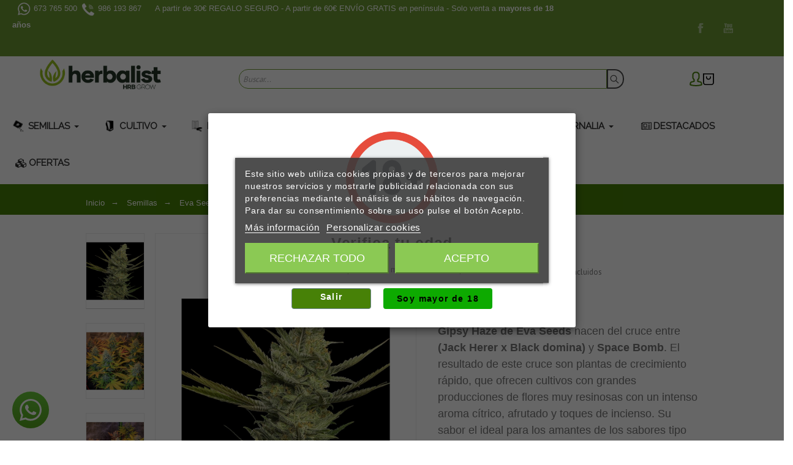

--- FILE ---
content_type: text/html; charset=utf-8
request_url: https://www.herbalistgrow.es/gipsy-haze
body_size: 84468
content:
<!doctype html>
<html lang="es">

  <head>
    
      

  <title>Comprar Gipsy Haze a precio de oferta</title>
  
  <meta charset="utf-8">
  <meta name="description" content="Gipsy Haze de Eva Seeds nacen del cruce entre (Jack Herer x Black domina) y Space Bomb. El resultado de este cruce son plantas de crecimiento rápido, que ofrecen cultivos con grandes producciones de flores muy resinosas con un intenso aroma cítrico, afrutado y toques de incienso. Su sabor el ideal para los amantes de los sabores tipo Haze ya que podrán saborear toques a lima, mango e incienso.">
    <meta name="viewport" content="width=device-width, initial-scale=1">
  <meta name="author" content="marek[at]promokit.eu">
  <meta name="copyright" content="promokit.eu">
  <meta name="application-name" content="Venedor Prestashop AMP Template" />
    <meta name="application-version" content="2043401778" />
      <meta name="robots" content="index,follow">
    
    <script type="application/ld+json">
  {
    "@context": "https://schema.org",
    "@type": "Organization",
    "name" : "Herbalist",
    "url" : "https://www.herbalistgrow.es/",
    "logo": {
      "@type": "ImageObject",
      "url":"https://www.herbalistgrow.es/img/herbalist-logo-1645394209.jpg"
    }
  }
</script>

<script type="application/ld+json">
  {
    "@context": "https://schema.org",
    "@type": "WebPage",
    "isPartOf": {
      "@type": "WebSite",
      "url":  "https://www.herbalistgrow.es/",
      "name": "Herbalist"
    },
    "name": "Comprar Gipsy Haze a precio de oferta",
    "url":  "https://www.herbalistgrow.es/gipsy-haze"
  }
</script>


  <script type="application/ld+json">
    {
      "@context": "https://schema.org",
      "@type": "BreadcrumbList",
      "itemListElement": [
                      {
              "@type": "ListItem",
              "position": 1,
              "name": "Inicio",
              "item": "https://www.herbalistgrow.es/"
              },                        {
              "@type": "ListItem",
              "position": 2,
              "name": "Semillas",
              "item": "https://www.herbalistgrow.es/semillas-de-marihuana"
              },                        {
              "@type": "ListItem",
              "position": 3,
              "name": "Eva Seeds",
              "item": "https://www.herbalistgrow.es/eva-seeds"
              },                        {
              "@type": "ListItem",
              "position": 4,
              "name": "Gipsy Haze",
              "item": "https://www.herbalistgrow.es/gipsy-haze"
              }            ]
          }
  </script>
  
  
  
    
  
    
    

  <link rel="canonical" href="https://www.herbalistgrow.es/gipsy-haze">

    <meta property="og:type" content="product">
  <meta property="og:url" content="https://www.herbalistgrow.es/gipsy-haze">
  <meta property="og:title" content="Comprar Gipsy Haze a precio de oferta">
  <meta property="og:site_name" content="Herbalist">
  <meta property="og:description" content="Gipsy Haze de Eva Seeds nacen del cruce entre (Jack Herer x Black domina) y Space Bomb. El resultado de este cruce son plantas de crecimiento rápido, que ofrecen cultivos con grandes producciones de flores muy resinosas con un intenso aroma cítrico, afrutado y toques de incienso. Su sabor el ideal para los amantes de los sabores tipo Haze ya que podrán saborear toques a lima, mango e incienso.">
  <meta property="og:image" content="https://www.herbalistgrow.es/3429-large_default/gipsy-haze.jpg">
  <meta property="og:image:alt" content="Herbalist - Gipsy Haze">
  <meta property="product:retailer_item_id" content="1970" />
      <meta property="product:pretax_price:amount" content="19.669422">
    <meta property="product:pretax_price:currency" content="EUR">
    <meta property="product:price:amount" content="23.8">
    <meta property="product:price:currency" content="EUR">
      <meta property="product:weight:value" content="0.002000">
  <meta property="product:weight:units" content="kg">
        <meta property="product:availability" content="unavailable">
  


  <link rel="icon" type="image/vnd.microsoft.icon" href="https://www.herbalistgrow.es/img/favicon.ico?1646405512">
  <link rel="icon shortcut" type="image/x-icon" href="https://www.herbalistgrow.es/img/favicon.ico?1646405512">



  <link rel="preconnect" href="https://fonts.gstatic.com"> 
<link rel="preload" href="https://fonts.googleapis.com/css?family=PT+Sans:400,600,500%7CRoboto:600,400%7C" as="style" />
<link rel="stylesheet" href="https://fonts.googleapis.com/css?family=PT+Sans:400,600,500%7CRoboto:600,400%7C">
<link rel="stylesheet" href="https://www.herbalistgrow.es/themes/venedor/assets/css/theme.css" type="text/css" media="all">
<link rel="stylesheet" href="https://www.herbalistgrow.es/modules/blockreassurance/views/dist/front.css" type="text/css" media="all">
<link rel="stylesheet" href="https://www.herbalistgrow.es/modules/seur/views/css/seurGMap.css" type="text/css" media="all">
<link rel="stylesheet" href="https://www.herbalistgrow.es/modules/seur/views/css/front.css" type="text/css" media="all">
<link rel="stylesheet" href="https://www.herbalistgrow.es/modules/lgcookieslaw/views/css/plugins/tooltipster/tooltipster.bundle.min.css" type="text/css" media="all">
<link rel="stylesheet" href="https://www.herbalistgrow.es/modules/lgcookieslaw/views/css/plugins/tooltipster/tooltipster.borderless.min.css" type="text/css" media="all">
<link rel="stylesheet" href="https://www.herbalistgrow.es/modules/lgcookieslaw/views/css/lgcookieslaw_1_1.css" type="text/css" media="all">
<link rel="stylesheet" href="https://www.herbalistgrow.es/modules/lgcookieslaw/views/css/front.css" type="text/css" media="all">
<link rel="stylesheet" href="https://www.herbalistgrow.es/modules/ets_ageverification/views/css/front.css" type="text/css" media="all">
<link rel="stylesheet" href="https://www.herbalistgrow.es/modules/pspagebuilder/views/css/pagebuilder.css" type="text/css" media="all">
<link rel="stylesheet" href="https://www.herbalistgrow.es/modules/ets_megamenu/views/css/font-awesome.css" type="text/css" media="all">
<link rel="stylesheet" href="https://www.herbalistgrow.es/modules/ets_megamenu/views/css/layout5.css" type="text/css" media="all">
<link rel="stylesheet" href="https://www.herbalistgrow.es/modules/ets_megamenu/views/css/mobile_floating.css" type="text/css" media="all">
<link rel="stylesheet" href="https://www.herbalistgrow.es/modules/revsliderprestashop/views/css/rs-plugin/css/settings.css" type="text/css" media="all">
<link rel="stylesheet" href="https://www.herbalistgrow.es/modules/revsliderprestashop/views/css/rs-plugin/css/static-captions.css" type="text/css" media="all">
<link rel="stylesheet" href="https://www.herbalistgrow.es/modules/revsliderprestashop/views/css/rs-plugin/css/dynamic-captions.css" type="text/css" media="all">
<link rel="stylesheet" href="https://www.herbalistgrow.es/modules/codfee/views/css/codfee_1.6.css" type="text/css" media="all">
<link rel="stylesheet" href="https://www.herbalistgrow.es/modules/customproducttabs//views/css/customproducttabs.css" type="text/css" media="all">
<link rel="stylesheet" href="https://www.herbalistgrow.es/modules/pk_themesettings/assets/css/styles.css" type="text/css" media="all">
<link rel="stylesheet" href="https://www.herbalistgrow.es/modules/pk_themesettings/assets/css/presets/yellow.css" type="text/css" media="all">
<link rel="stylesheet" href="https://www.herbalistgrow.es/modules/pk_themesettings/assets/css/dynamic/generatedcss1.css" type="text/css" media="all">
<link rel="stylesheet" href="https://www.herbalistgrow.es/modules/pk_themesettings/assets/css/dynamic/customercss1.css" type="text/css" media="all">
<link rel="stylesheet" href="https://www.herbalistgrow.es/modules/codpro/views/css/codpro.css" type="text/css" media="all">
<link rel="stylesheet" href="https://www.herbalistgrow.es/modules/prestatilldrive/views/css/config.css" type="text/css" media="all">
<link rel="stylesheet" href="https://www.herbalistgrow.es/modules/prestatilldrive/views/css/config-3-0-0.css" type="text/css" media="all">
<link rel="stylesheet" href="https://www.herbalistgrow.es/modules/prestatilldrive/views/css/leaflet.css" type="text/css" media="all">
<link rel="stylesheet" href="https://www.herbalistgrow.es/js/jquery/plugins/fancybox/jquery.fancybox.css" type="text/css" media="all">
<link rel="stylesheet" href="https://www.herbalistgrow.es/js/jquery/plugins/jgrowl/jquery.jgrowl.css" type="text/css" media="all">
<link rel="stylesheet" href="https://www.herbalistgrow.es/themes/venedor/modules/ph_simpleblog/views/css/ph_simpleblog-17.css" type="text/css" media="all">
<link rel="stylesheet" href="https://www.herbalistgrow.es/modules/ph_simpleblog/css/custom.css" type="text/css" media="all">
<link rel="stylesheet" href="https://www.herbalistgrow.es/modules/pk_lookbook/views/assets/css/styles.css" type="text/css" media="all">
<link rel="stylesheet" href="https://www.herbalistgrow.es/modules/pk_wishlist/views/css/front.css" type="text/css" media="all">
<link rel="stylesheet" href="https://www.herbalistgrow.es/modules/pkfavorites/views/assets/css/styles.css" type="text/css" media="all">
<link rel="stylesheet" href="https://www.herbalistgrow.es/modules/pkinstagram/views/css/styles.css" type="text/css" media="all">
<link rel="stylesheet" href="https://fonts.googleapis.com/css?family=Raleway" type="text/css" media="all">
<link rel="stylesheet" href="https://www.herbalistgrow.es/modules/ets_megamenu/views/css/megamenu.css" type="text/css" media="all">
<link rel="stylesheet" href="https://www.herbalistgrow.es/modules/ets_megamenu/views/css/fix17.css" type="text/css" media="all">
<link rel="stylesheet" href="https://www.herbalistgrow.es/modules/pkfacebook/views/assets/css/styles.css" type="text/css" media="all">
<link rel="stylesheet" href="https://www.herbalistgrow.es/modules/darique/views/css/darique.css" type="text/css" media="all">
<link rel="stylesheet" href="https://www.herbalistgrow.es/modules/darique/views/lib/glider/glider.min.css" type="text/css" media="all">
<link rel="stylesheet" href="https://www.herbalistgrow.es/modules/motivationsale/views/css/mpm_font.css" type="text/css" media="all">
<link rel="stylesheet" href="https://www.herbalistgrow.es/modules/motivationsale/views/css/slick-theme.css" type="text/css" media="all">
<link rel="stylesheet" href="https://www.herbalistgrow.es/modules/motivationsale/views/css/slick.css" type="text/css" media="all">
<link rel="stylesheet" href="https://www.herbalistgrow.es/modules/motivationsale/views/css/style_front.css" type="text/css" media="all">
<link rel="stylesheet" href="https://www.herbalistgrow.es/modules/motivationsale/views/css/codemirror_custom_1.css" type="text/css" media="all">
<link rel="stylesheet" href="https://www.herbalistgrow.es/modules/gmgetfreeshipping/views/css/gmgetfreeshipping.css" type="text/css" media="all">
<link rel="stylesheet" href="https://www.herbalistgrow.es/modules/pkthemesettings/views/css/styles.css" type="text/css" media="all">
<link rel="stylesheet" href="https://www.herbalistgrow.es/modules/pkthemesettings/views/css/dynamic/generatedcss1.css" type="text/css" media="all">
<link rel="stylesheet" href="https://www.herbalistgrow.es/modules/pkheaderitems/views/css/front.css" type="text/css" media="all">
<link rel="stylesheet" href="https://www.herbalistgrow.es/modules/pkthemesettings/views/css/presets/forest.css" type="text/css" media="all">
<link rel="stylesheet" href="https://www.herbalistgrow.es/modules/pkthemesettings/views/css/dynamic/customercss1.css" type="text/css" media="all">
<link rel="stylesheet" href="https://www.herbalistgrow.es/themes/venedor/assets/css/custom.css" type="text/css" media="all">



  <script async>
    var DARIQUE_SWITCH_BY_CLICK = 0;
    var SdsJsOnLoadActions = [];
    var all_rules_in_line = 0;
    var baseDir = "\/";
    var baseModalUrl = "https:\/\/www.herbalistgrow.es\/";
    var count_gift_when_all_rules_in_line = 3;
    var dariqueGiftCountInRow = "6";
    var dariqueOrderList = "";
    var dariquePath = "https:\/\/www.herbalistgrow.es\/module\/darique\/present?ajax=1";
    var dariqueReOrderLink = "https:\/\/www.herbalistgrow.es\/module\/darique\/account?action=reorder&id_order=";
    var is_opc_method = "false";
    var pkfacebook = {"general_appid":"","general_pageid":"","chat_state":0,"chat_color":"#3193FF","chat_delay":"5","comments_state":0,"comments_tab":1,"comments_width":"100%","comments_number":10,"comments_admins":"","login_state":0,"login_redirect":"no_redirect","login_parent":".forgot-password","whatsapp_state":1,"whatsapp_type":"personal","whatsapp_position":"bottomleft","whatsapp_group":"","whatsapp_number":"","product_page_url":"https:\/\/www.herbalistgrow.es\/gipsy-haze","login_destination":"https:\/\/www.herbalistgrow.es\/mi-cuenta","phrases":{"login":"Log in"}};
    var pkfavorites = {"favorite_products_url_add":"https:\/\/www.herbalistgrow.es\/module\/pkfavorites\/actions?process=add","favorite_products_url_remove":"https:\/\/www.herbalistgrow.es\/module\/pkfavorites\/actions?process=remove","phrases":{"title":"favoritos","add":"A\u00f1adir a favoritos","remove":"Eliminar de favoritos","added":"El producto ha sido agregado a su<a href=\"https:\/\/www.herbalistgrow.es\/favorites\"> favoritos<\/a>","removed":"El producto ha sido eliminado de <a href=\"https:\/\/www.herbalistgrow.es\/favorites\"> favoritos<\/a>"}};
    var pktheme = {"presets_preset":"forest","gs_page_width":{"selector":".page-width","max-width":1430},"gs_page_background":{"selector":"body","background-color":"#ffffff"},"gs_color":{"selector":"#body","color":"#478107"},"gs_totop":false,"gs_cookie_message":false,"gs_cookie_pages":"8","gs_cookie_link":null,"gs_lazy_load":true,"gs_preloader":false,"gs_scripts_attr":"none","gs_latin_ext":false,"gs_cyrillic":false,"gs_titles_font":{"selector":"h1,h2,h3,h4,h5","font-family":"PT+Sans"},"gs_body_typography":{"selector":"body","font-size":18,"font-style":"normal","font-weight":"400","font-family":"PT+Sans","line-height":1.5,"letter-spacing":0,"text-transform":"none","color":"#777777"},"gs_button_color":{"selector":"body .btn","background-color":"#478107"},"gs_button_border_color":{"selector":"body .btn","border-color":"#478107"},"gs_button_color_hover":{"selector":"body .btn:hover, body .btn:active, body .btn:focus","background-color":"#478107"},"gs_button_text_color_hover":{"selector":"body .btn:hover, body .btn:active, body .btn:focus","color":"#ffffff"},"gs_button_border_color_hover":{"selector":"body .btn:hover, body .btn:active, body .btn:focus","border-color":"#478107"},"gs_button_typography":{"selector":"body .btn","font-size":13,"font-style":"normal","font-weight":"600","font-family":"PT+Sans","line-height":1,"letter-spacing":0.1,"text-transform":"uppercase","color":"#ffffff"},"header_builder":true,"header_position":"header_static","header_sticky":true,"header_force_mobile":true,"header_sticky_class":"header-main","header_menu_items_space":{"selector":"body .pk-menu-horizontal li.level-1 > a","padding":20},"header_menu_bar_height":{"selector":"#pk_top_menu","height":"auto"},"header_menu_background":{"selector":"#pk_top_menu","background-color":"#ffffff00"},"header_menu_typography":{"selector":"#pk_top_menu .level-1 > a","font-size":15,"line-height":1,"letter-spacing":0.1,"font-style":"normal","font-weight":"600","font-family":"Roboto","text-transform":"lowercase","color":"#333333"},"header_submenu_typography":{"selector":".submenu, .pk-sub-menu, .pk-sub-menu .module-title","font-size":13,"line-height":1,"letter-spacing":0,"font-style":"normal","font-weight":"400","font-family":"PT+Sans","text-transform":"none","color":"#5e5e5e"},"header_logo_type":"image","header_logo_svg":false,"header_logo_svg_color":{"selector":".header_logo_img","color":"#4f4f4f"},"header_logo_text":"Venedor","header_logo_typography":{"selector":"#header span.logo","font-size":38,"font-style":"normal","font-weight":"600","font-family":"PT+Sans","line-height":1,"letter-spacing":0.1,"text-transform":"none","color":"#1f2223"},"header_search_bar_background":{"selector":"#header #search_widget .ui-autocomplete-input","background-color":"#ffffff"},"header_search_bar_border":{"selector":"#header #search_widget .ui-autocomplete-input","border-color":"#eeeeee"},"header_search_button_background":{"selector":"#header #search_widget button","background-color":"#ffffff00"},"header_search_button_border":{"selector":"#header #search_widget button","border-color":"#494949"},"header_search_button_color":{"selector":"#header #search_widget button","color":"#494949"},"header_top_bar":true,"header_top_bar_icons":true,"header_top_bar_background":{"selector":".header-top-bar","background-color":"#ffffff00"},"header_top_bar_height":{"selector":".header-nav > .page-width","height":"auto"},"header_top_bar_border_color":{"selector":".header-nav","border-color":"#f4f4f4"},"header_top_bar_typography":{"selector":".header-nav, .header-nav a:not(.btn)","font-size":13,"line-height":1,"letter-spacing":0,"font-style":"normal","font-weight":"400","font-family":"Arial","text-transform":"none","color":"#444444"},"header_middle_bar_height":{"selector":".header-main, .header-main-wrap","height":"120"},"header_middle_bar_background":{"selector":".header-main-wrap","background-color":"#ffffff"},"header_middle_bar_typography":{"selector":".header-main","font-size":14,"line-height":1,"letter-spacing":0,"font-style":"normal","font-weight":"400","font-family":"PT+Sans","text-transform":"none","color":"#757575"},"header_bottom_bar":false,"header_bottom_bar_height":{"selector":".header-bottom-bar > .page-width","height":"44"},"header_bottom_bar_background":{"selector":".header-bottom-bar","background-color":"#478107"},"header_bottom_bar_typography":{"selector":".header-bottom-bar","font-size":14,"line-height":1,"letter-spacing":0,"font-style":"normal","font-weight":"400","font-family":"PT+Sans","text-transform":"none","color":"#757575"},"header_breadcrumbs":{"selector":".breadcrumb","font-size":13,"font-style":"normal","font-weight":"400","font-family":"PT+Sans","line-height":1,"letter-spacing":0,"text-transform":"none","color":"#ffffff"},"header_breadcrumbs_background":{"selector":".breadcrumb","background-color":"#478107"},"header_breadcrumbs_height":{"selector":".breadcrumb","height":"50"},"footer_builder":true,"footer_main_background":{"selector":".footer-main","background-color":"#323232"},"footer_title_typography":{"selector":".footer-main h3, #footer .footer-main h3 a","font-size":15,"font-style":"normal","font-weight":"400","font-family":"PT+Sans","text-transform":"uppercase","letter-spacing":0.15,"line-height":1,"color":"#ffffff"},"footer_main_font":{"selector":".footer-main","font-size":14,"line-height":1.5,"letter-spacing":0.06,"font-style":"normal","font-weight":"400","font-family":"PT+Sans","text-transform":"none","color":"#ffffff"},"footer_main_link_color":{"selector":"#footer .footer-main a","color":"#ffffff"},"footer_bottom":true,"footer_bottom_background":{"selector":".footer-bottom","background-color":"#478107"},"footer_bottom_height":{"selector":".footer-bottom","height":"80"},"footer_bottom_font":{"selector":".footer-bottom","font-size":13,"font-style":"normal","font-weight":"400","font-family":"PT+Sans","line-height":1,"letter-spacing":0,"text-transform":"none","color":"#7e7e7e"},"footer_bottom_text":"\u00a9 2021 - Developed by promokit.eu","footer_bottom_align":{"selector":".footer-bottom .page-width","justify-content":"flex-start"},"footer_bottom_social":true,"footer_bottom_pcards":false,"hp_builder":true,"hp_title_typography":{"selector":".module-title,.facet .title h5","font-size":22,"font-style":"normal","font-weight":"500","font-family":"PT+Sans","line-height":1,"letter-spacing":0.05,"text-transform":"lowercase","color":"#413f3f"},"cp_builder_layout":"0","cp_listing_view":true,"cp_view_switcher":true,"cp_perpage":true,"cp_category_preview":false,"cp_subcategories":false,"cp_category_description":true,"cp_collapse_filter":true,"cp_items_width":{"selector":"#products.view_grid .product_list .grid-container","grid-template-columns":200},"cp_item_gap":{"selector":"#products.view_grid .product_list .grid-container","grid-column-gap":40},"pp_builder_layout":"0","pp_share":true,"pp_countdown":false,"pp_innnerzoom":0,"pp_updownbuttons":true,"pp_product_tabs":true,"pp_details_tab":"1","pp_description_tab":true,"pp_product_comments":true,"pp_viewed_products":true,"pp_category_products":true,"pp_crosselling":true,"pp_accessories":true,"pp_product_title_typography":{"selector":"#product .h1","font-size":22,"font-style":"normal","font-weight":"600","font-family":"PT+Sans","line-height":1,"letter-spacing":0,"text-transform":"none","color":"#555555"},"pp_price_typography":{"selector":"#product .product-price, .quickview .product-price","font-size":18,"font-style":"normal","font-weight":"600","font-family":"Arial","line-height":1.25,"letter-spacing":0,"text-transform":"uppercase","color":"#478107"},"pp_section_title_typography":{"selector":"#product #main .module-title","font-size":22,"font-style":"normal","font-weight":"500","font-family":"PT+Sans","line-height":1,"letter-spacing":0.05,"text-transform":"lowercase","color":"#413f3f"},"pp_tab_title_typography":{"selector":"#product #main .tabs .nav-link","font-size":14,"font-style":"normal","font-weight":"400","font-family":"PT+Sans","line-height":1.5,"letter-spacing":0.15,"text-transform":"uppercase","color":"#b5b5b5"},"cont_show_map":false,"cont_map_zoom_level":"10","cont_map_custom_style":false,"cont_longitude":"-8.699647841679178","cont_latitude":"42.24285256722565","cont_map_provider":"google","cont_map_height":{"selector":"#leaflet-map, #pk-map","height":"500"},"cont_leaflet_api_key":null,"cont_google_api_key":null,"cont_skype":null,"cont_whatsapp":"+34 673 765 500","cont_telegram":null,"cont_address_block":true,"cont_email_block":true,"cont_phones_block":true,"pm_qw_button":true,"pm_atc_button":true,"pm_colors":false,"pm_labels":true,"pm_countdown":true,"pm_countdown_bg_color":{"selector":".product-miniature .countdown > div","background-color":"#478107"},"pm_countdown_text_color":{"selector":".product-miniature .countdown > div","color":"#ffffff"},"pm_hover_image":true,"pm_filter_image":false,"pm_title":true,"pm_image_type":"home_default","pm_button_border_radius":{"selector":"body .product-miniature .product-buttons .btn","border-radius":0},"pm_pmbutton_color":{"selector":"body .product-miniature .product-buttons .btn","background-color":"#478107"},"pm_pmbutton_color_hover":{"selector":"body .product-miniature .product-buttons .btn:hover, body .product-miniature .product-buttons .btn.icon_checked","background-color":"#313537"},"pm_button_icon_color":{"selector":"body .product-miniature .product-buttons .btn","color":"#ffffff"},"pm_button_icon_color_hover":{"selector":"body .product-miniature .product-buttons .btn:hover, body .product-miniature .product-buttons .btn.icon_checked","color":"#ffffff"},"pm_title_multiline":true,"pm_title_typography":{"selector":".product-title","font-size":14,"font-style":"normal","font-weight":"400","font-family":"PT+Sans","line-height":1.188,"letter-spacing":0.026,"text-transform":"none","color":"#555555"},"pm_brand":false,"pm_brand_typography":{"selector":".product-brand","font-size":12,"font-style":"normal","font-weight":"400","font-family":"Roboto","line-height":1,"letter-spacing":0.12,"text-transform":"uppercase","color":"#bcbcbc"},"pm_desc":false,"pm_desc_typography":{"selector":".product-description-short","font-size":13,"font-style":"normal","font-weight":"400","font-family":"Roboto","line-height":1.2,"letter-spacing":0,"text-transform":"none","color":"#666666"},"pm_price":true,"pm_price_typography":{"selector":".price","font-size":14,"font-style":"normal","font-weight":"700","font-family":"Arial","line-height":1.188,"letter-spacing":0,"text-transform":"none","color":"#478107"},"pm_old_price_typography":{"selector":".regular-price","font-size":14,"font-style":"italic","font-weight":"400","font-family":"PT+Sans","line-height":1.188,"letter-spacing":0,"text-transform":"none","color":"#bfbfbf"},"pm_details_layout":"pm_details_layout1","pm_labels_color":{"selector":".product-flags > li div","background-color":"#313537"},"pm_labels_typography":{"selector":".product-miniature .product-flags li","font-size":12,"font-style":"normal","font-weight":"400","font-family":"Roboto","line-height":1.5,"letter-spacing":0.1,"text-transform":"uppercase","color":"#ffffff"},"pm_stars":true,"pm_stars_color":{"selector":".star-empty .svgic","color":"#eeeeee"},"pm_stars_color_active":{"selector":".star-full .svgic","color":"#afafaf"},"pm_attr":0,"pm_feature":-1,"sharing_facebook":true,"sharing_twitter":true,"sharing_pinterest":false,"sharing_email":true,"sharing_whatsapp":true,"sharing_telegram":false,"sharing_tumblr":false,"sharing_linkedin":false,"sharing_reddit":false,"mt_countdown":true,"mt_notify":true,"mt_date_until":"2022-01-01","mt_subscribers":"","cc_css":"","cc_js":"","used_fonts":["PT Sans:400,600,500","Roboto:600,400"]};
    var presentPath = "https:\/\/www.herbalistgrow.es\/module\/darique\/present";
    var prestashop = {"cart":{"products":[],"totals":{"total":{"type":"total","label":"Total","amount":0,"value":"0,00\u00a0\u20ac"},"total_including_tax":{"type":"total","label":"Total (impuestos incl.)","amount":0,"value":"0,00\u00a0\u20ac"},"total_excluding_tax":{"type":"total","label":"Total (impuestos excl.)","amount":0,"value":"0,00\u00a0\u20ac"}},"subtotals":{"products":{"type":"products","label":"Subtotal","amount":0,"value":"0,00\u00a0\u20ac"},"discounts":null,"shipping":{"type":"shipping","label":"Transporte","amount":0,"value":""},"tax":null},"products_count":0,"summary_string":"0 art\u00edculos","vouchers":{"allowed":1,"added":[]},"discounts":[],"minimalPurchase":0,"minimalPurchaseRequired":""},"currency":{"name":"Euro","iso_code":"EUR","iso_code_num":"978","sign":"\u20ac"},"customer":{"lastname":null,"firstname":null,"email":null,"birthday":null,"newsletter":null,"newsletter_date_add":null,"optin":null,"website":null,"company":null,"siret":null,"ape":null,"is_logged":false,"gender":{"type":null,"name":null},"addresses":[]},"language":{"name":"Espa\u00f1ol (Spanish)","iso_code":"es","locale":"es-ES","language_code":"es","is_rtl":"0","date_format_lite":"d\/m\/Y","date_format_full":"d\/m\/Y H:i:s","id":1},"page":{"title":"","canonical":null,"meta":{"title":"Comprar Gipsy Haze a precio de oferta","description":"Gipsy Haze de Eva Seeds nacen del cruce entre (Jack Herer x Black domina) y Space Bomb. El resultado de este cruce son plantas de crecimiento r\u00e1pido, que ofrecen cultivos con grandes producciones de flores muy resinosas con un intenso aroma c\u00edtrico, afrutado y toques de incienso. Su sabor el ideal para los amantes de los sabores tipo Haze ya que podr\u00e1n saborear toques a lima, mango e incienso.","keywords":"","robots":"index"},"page_name":"product","body_classes":{"lang-es":true,"lang-rtl":false,"country-ES":true,"currency-EUR":true,"layout-full-width":true,"page-product":true,"tax-display-enabled":true,"product-id-1970":true,"product-Gipsy Haze":true,"product-id-category-8":true,"product-id-manufacturer-0":true,"product-id-supplier-0":true,"product-available-for-order":true},"admin_notifications":[]},"shop":{"name":"Herbalist","logo":"https:\/\/www.herbalistgrow.es\/img\/herbalist-logo-1645394209.jpg","stores_icon":"https:\/\/www.herbalistgrow.es\/img\/logo_stores.png","favicon":"https:\/\/www.herbalistgrow.es\/img\/favicon.ico"},"urls":{"base_url":"https:\/\/www.herbalistgrow.es\/","current_url":"https:\/\/www.herbalistgrow.es\/gipsy-haze","shop_domain_url":"https:\/\/www.herbalistgrow.es","img_ps_url":"https:\/\/www.herbalistgrow.es\/img\/","img_cat_url":"https:\/\/www.herbalistgrow.es\/img\/c\/","img_lang_url":"https:\/\/www.herbalistgrow.es\/img\/l\/","img_prod_url":"https:\/\/www.herbalistgrow.es\/img\/p\/","img_manu_url":"https:\/\/www.herbalistgrow.es\/img\/m\/","img_sup_url":"https:\/\/www.herbalistgrow.es\/img\/su\/","img_ship_url":"https:\/\/www.herbalistgrow.es\/img\/s\/","img_store_url":"https:\/\/www.herbalistgrow.es\/img\/st\/","img_col_url":"https:\/\/www.herbalistgrow.es\/img\/co\/","img_url":"https:\/\/www.herbalistgrow.es\/themes\/venedor\/assets\/img\/","css_url":"https:\/\/www.herbalistgrow.es\/themes\/venedor\/assets\/css\/","js_url":"https:\/\/www.herbalistgrow.es\/themes\/venedor\/assets\/js\/","pic_url":"https:\/\/www.herbalistgrow.es\/upload\/","pages":{"address":"https:\/\/www.herbalistgrow.es\/direccion","addresses":"https:\/\/www.herbalistgrow.es\/direcciones","authentication":"https:\/\/www.herbalistgrow.es\/iniciar-sesion","cart":"https:\/\/www.herbalistgrow.es\/carrito","category":"https:\/\/www.herbalistgrow.es\/index.php?controller=category","cms":"https:\/\/www.herbalistgrow.es\/index.php?controller=cms","contact":"https:\/\/www.herbalistgrow.es\/contactenos","discount":"https:\/\/www.herbalistgrow.es\/descuento","guest_tracking":"https:\/\/www.herbalistgrow.es\/seguimiento-pedido-invitado","history":"https:\/\/www.herbalistgrow.es\/historial-compra","identity":"https:\/\/www.herbalistgrow.es\/datos-personales","index":"https:\/\/www.herbalistgrow.es\/","my_account":"https:\/\/www.herbalistgrow.es\/mi-cuenta","order_confirmation":"https:\/\/www.herbalistgrow.es\/confirmacion-pedido","order_detail":"https:\/\/www.herbalistgrow.es\/index.php?controller=order-detail","order_follow":"https:\/\/www.herbalistgrow.es\/seguimiento-pedido","order":"https:\/\/www.herbalistgrow.es\/pedido","order_return":"https:\/\/www.herbalistgrow.es\/index.php?controller=order-return","order_slip":"https:\/\/www.herbalistgrow.es\/facturas-abono","pagenotfound":"https:\/\/www.herbalistgrow.es\/pagina-no-encontrada","password":"https:\/\/www.herbalistgrow.es\/recuperar-contrase\u00f1a","pdf_invoice":"https:\/\/www.herbalistgrow.es\/index.php?controller=pdf-invoice","pdf_order_return":"https:\/\/www.herbalistgrow.es\/index.php?controller=pdf-order-return","pdf_order_slip":"https:\/\/www.herbalistgrow.es\/index.php?controller=pdf-order-slip","prices_drop":"https:\/\/www.herbalistgrow.es\/productos-rebajados","product":"https:\/\/www.herbalistgrow.es\/index.php?controller=product","search":"https:\/\/www.herbalistgrow.es\/busqueda","sitemap":"https:\/\/www.herbalistgrow.es\/mapa-del-sitio","stores":"https:\/\/www.herbalistgrow.es\/tiendas","supplier":"https:\/\/www.herbalistgrow.es\/proveedor","register":"https:\/\/www.herbalistgrow.es\/iniciar-sesion?create_account=1","order_login":"https:\/\/www.herbalistgrow.es\/pedido?login=1"},"alternative_langs":[],"theme_assets":"\/themes\/venedor\/assets\/","actions":{"logout":"https:\/\/www.herbalistgrow.es\/?mylogout="},"no_picture_image":{"bySize":{"cart_default":{"url":"https:\/\/www.herbalistgrow.es\/img\/p\/es-default-cart_default.jpg","width":100,"height":130},"small_default":{"url":"https:\/\/www.herbalistgrow.es\/img\/p\/es-default-small_default.jpg","width":120,"height":156},"medium_default":{"url":"https:\/\/www.herbalistgrow.es\/img\/p\/es-default-medium_default.jpg","width":250,"height":325},"home_default":{"url":"https:\/\/www.herbalistgrow.es\/img\/p\/es-default-home_default.jpg","width":500,"height":650},"large_default":{"url":"https:\/\/www.herbalistgrow.es\/img\/p\/es-default-large_default.jpg","width":1000,"height":1300}},"small":{"url":"https:\/\/www.herbalistgrow.es\/img\/p\/es-default-cart_default.jpg","width":100,"height":130},"medium":{"url":"https:\/\/www.herbalistgrow.es\/img\/p\/es-default-medium_default.jpg","width":250,"height":325},"large":{"url":"https:\/\/www.herbalistgrow.es\/img\/p\/es-default-large_default.jpg","width":1000,"height":1300},"legend":""}},"configuration":{"display_taxes_label":true,"display_prices_tax_incl":true,"is_catalog":false,"show_prices":true,"opt_in":{"partner":true},"quantity_discount":{"type":"discount","label":"Descuento unitario"},"voucher_enabled":1,"return_enabled":0},"field_required":[],"breadcrumb":{"links":[{"title":"Inicio","url":"https:\/\/www.herbalistgrow.es\/"},{"title":"Semillas","url":"https:\/\/www.herbalistgrow.es\/semillas-de-marihuana"},{"title":"Eva Seeds","url":"https:\/\/www.herbalistgrow.es\/eva-seeds"},{"title":"Gipsy Haze","url":"https:\/\/www.herbalistgrow.es\/gipsy-haze"}],"count":4},"link":{"protocol_link":"https:\/\/","protocol_content":"https:\/\/"},"time":1765142243,"static_token":"27a858e7196c32534d3a660ad6a0c02a","token":"f21e56f04cfab6efdbef223bc20ef0b1","debug":false};
    var pspagebuilder = {"phrases":{"email_already_registered":"Email already registered","error_during_subscription":"Error during subscription","subscription_successful":"Subscription successful","agree_gdpr":"You have to agree with our GDPR Policy","invalid_email":"Invalid email address","unable_to_subscribe":"Unable to subscribe","empty_message":"The message is empty","empty_email":"The email address is empty","newsletter_title":"Newsletter","contact_title":"Contact Form"}};
    var psr_icon_color = "#F19D76";
    var shop_id = 1;
    var wishlist = {"added_to_wishlist_msg":"The product was successfully added to&nbsp;<a href=\"https:\/\/www.herbalistgrow.es\/module\/pk_wishlist\/mywishlist\">your wishlist<\/a>","wishlist_btn_icon":"<svg class='svgic'><use xlink:href='#si-wishlist'><\/use><\/svg>","static_token":false,"advansedwishlist_controller_url":"https:\/\/www.herbalistgrow.es\/module\/pk_wishlist\/default","mywishlist_url":"https:\/\/www.herbalistgrow.es\/module\/pk_wishlist\/mywishlist","login_first":"You have to login to add product to Wishlist"};
</script>



  

<script type="text/javascript">
    var lgcookieslaw_consent_mode = 0;
    var lgcookieslaw_banner_url_ajax_controller = "https://www.herbalistgrow.es/module/lgcookieslaw/ajax";     var lgcookieslaw_cookie_values = null;     var lgcookieslaw_saved_preferences = 0;
    var lgcookieslaw_ajax_calls_token = "3b134a6f4fc3093d7e1a896aee206dcc";
    var lgcookieslaw_reload = 1;
    var lgcookieslaw_block_navigation = 0;
    var lgcookieslaw_banner_position = 3;
    var lgcookieslaw_show_fixed_button = 1;
    var lgcookieslaw_save_user_consent = 1;
    var lgcookieslaw_reject_cookies_when_closing_banner = 0;
</script>


<style>.mm_menu_content_title{
    font-family: 'Raleway'!important;
}
.ets_mm_megamenu .mm_menus_li .h4,
.ets_mm_megamenu .mm_menus_li .h5,
.ets_mm_megamenu .mm_menus_li .h6,
.ets_mm_megamenu .mm_menus_li .h1,
.ets_mm_megamenu .mm_menus_li .h2,
.ets_mm_megamenu .mm_menus_li .h3,
.ets_mm_megamenu .mm_menus_li .h4 *:not(i),
.ets_mm_megamenu .mm_menus_li .h5 *:not(i),
.ets_mm_megamenu .mm_menus_li .h6 *:not(i),
.ets_mm_megamenu .mm_menus_li .h1 *:not(i),
.ets_mm_megamenu .mm_menus_li .h2 *:not(i),
.ets_mm_megamenu .mm_menus_li .h3 *:not(i),
.ets_mm_megamenu .mm_menus_li > a{
    font-family: 'Raleway';
}
.ets_mm_megamenu *:not(.fa):not(i){
    font-family: 'Raleway';
}

.ets_mm_block *{
    font-size: 15px;
}    

@media (min-width: 768px){
/*layout 1*/
    .ets_mm_megamenu.layout_layout1{
        background: ;
    }
    .layout_layout1 .ets_mm_megamenu_content{
      background: linear-gradient(#FFFFFF, #F2F2F2) repeat scroll 0 0 rgba(0, 0, 0, 0);
      background: -webkit-linear-gradient(#FFFFFF, #F2F2F2) repeat scroll 0 0 rgba(0, 0, 0, 0);
      background: -o-linear-gradient(#FFFFFF, #F2F2F2) repeat scroll 0 0 rgba(0, 0, 0, 0);
    }
    .ets_mm_megamenu.layout_layout1:not(.ybc_vertical_menu) .mm_menus_ul{
         background: ;
    }

    #header .layout_layout1:not(.ybc_vertical_menu) .mm_menus_li > a,
    .layout_layout1 .ybc-menu-vertical-button,
    .layout_layout1 .mm_extra_item *{
        color: #484848
    }
    .layout_layout1 .ybc-menu-vertical-button .ybc-menu-button-toggle_icon_default .icon-bar{
        background-color: #484848
    }
    .layout_layout1:not(.click_open_submenu) .mm_menus_li:hover > a,
    .layout_layout1.click_open_submenu .mm_menus_li.open_li > a,
    .layout_layout1 .mm_menus_li.active > a,
    #header .layout_layout1:not(.click_open_submenu) .mm_menus_li:hover > a,
    #header .layout_layout1.click_open_submenu .mm_menus_li.open_li > a,
    #header .layout_layout1 .mm_menus_li.menu_hover > a,
    .layout_layout1:hover .ybc-menu-vertical-button,
    .layout_layout1 .mm_extra_item button[type="submit"]:hover i,
    #header .layout_layout1 .mm_menus_li.active > a{
        color: #ec4249;
    }
    
    .layout_layout1:not(.ybc_vertical_menu):not(.click_open_submenu) .mm_menus_li > a:before,
    .layout_layout1:not(.ybc_vertical_menu).click_open_submenu .mm_menus_li.open_li > a:before,
    .layout_layout1.ybc_vertical_menu:hover .ybc-menu-vertical-button:before,
    .layout_layout1:hover .ybc-menu-vertical-button .ybc-menu-button-toggle_icon_default .icon-bar,
    .ybc-menu-vertical-button.layout_layout1:hover{background-color: #ec4249;}
    
    .layout_layout1:not(.ybc_vertical_menu):not(.click_open_submenu) .mm_menus_li:hover > a,
    .layout_layout1:not(.ybc_vertical_menu).click_open_submenu .mm_menus_li.open_li > a,
    .layout_layout1:not(.ybc_vertical_menu) .mm_menus_li.menu_hover > a,
    .ets_mm_megamenu.layout_layout1.ybc_vertical_menu:hover,
    #header .layout_layout1:not(.ybc_vertical_menu):not(.click_open_submenu) .mm_menus_li:hover > a,
    #header .layout_layout1:not(.ybc_vertical_menu).click_open_submenu .mm_menus_li.open_li > a,
    #header .layout_layout1:not(.ybc_vertical_menu) .mm_menus_li.menu_hover > a,
    .ets_mm_megamenu.layout_layout1.ybc_vertical_menu:hover{
        background: #ffffff;
    }
    
    .layout_layout1.ets_mm_megamenu .mm_columns_ul,
    .layout_layout1.ybc_vertical_menu .mm_menus_ul{
        background-color: #ffffff;
    }
    #header .layout_layout1 .ets_mm_block_content a,
    #header .layout_layout1 .ets_mm_block_content p,
    .layout_layout1.ybc_vertical_menu .mm_menus_li > a,
    #header .layout_layout1.ybc_vertical_menu .mm_menus_li > a{
        color: #414141;
    }
    
    .layout_layout1 .mm_columns_ul .h1,
    .layout_layout1 .mm_columns_ul .h2,
    .layout_layout1 .mm_columns_ul .h3,
    .layout_layout1 .mm_columns_ul .h4,
    .layout_layout1 .mm_columns_ul .h5,
    .layout_layout1 .mm_columns_ul .h6,
    .layout_layout1 .mm_columns_ul .ets_mm_block > .h1 a,
    .layout_layout1 .mm_columns_ul .ets_mm_block > .h2 a,
    .layout_layout1 .mm_columns_ul .ets_mm_block > .h3 a,
    .layout_layout1 .mm_columns_ul .ets_mm_block > .h4 a,
    .layout_layout1 .mm_columns_ul .ets_mm_block > .h5 a,
    .layout_layout1 .mm_columns_ul .ets_mm_block > .h6 a,
    #header .layout_layout1 .mm_columns_ul .ets_mm_block > .h1 a,
    #header .layout_layout1 .mm_columns_ul .ets_mm_block > .h2 a,
    #header .layout_layout1 .mm_columns_ul .ets_mm_block > .h3 a,
    #header .layout_layout1 .mm_columns_ul .ets_mm_block > .h4 a,
    #header .layout_layout1 .mm_columns_ul .ets_mm_block > .h5 a,
    #header .layout_layout1 .mm_columns_ul .ets_mm_block > .h6 a,
    .layout_layout1 .mm_columns_ul .h1,
    .layout_layout1 .mm_columns_ul .h2,
    .layout_layout1 .mm_columns_ul .h3,
    .layout_layout1 .mm_columns_ul .h4,
    .layout_layout1 .mm_columns_ul .h5,
    .layout_layout1 .mm_columns_ul .h6{
        color: #414141;
    }
    
    
    .layout_layout1 li:hover > a,
    .layout_layout1 li > a:hover,
    .layout_layout1 .mm_tabs_li.open .mm_tab_toggle_title,
    .layout_layout1 .mm_tabs_li.open .mm_tab_toggle_title a,
    .layout_layout1 .mm_tabs_li:hover .mm_tab_toggle_title,
    .layout_layout1 .mm_tabs_li:hover .mm_tab_toggle_title a,
    #header .layout_layout1 .mm_tabs_li.open .mm_tab_toggle_title,
    #header .layout_layout1 .mm_tabs_li.open .mm_tab_toggle_title a,
    #header .layout_layout1 .mm_tabs_li:hover .mm_tab_toggle_title,
    #header .layout_layout1 .mm_tabs_li:hover .mm_tab_toggle_title a,
    .layout_layout1.ybc_vertical_menu .mm_menus_li > a,
    #header .layout_layout1 li:hover > a,
    .layout_layout1.ybc_vertical_menu:not(.click_open_submenu) .mm_menus_li:hover > a,
    .layout_layout1.ybc_vertical_menu.click_open_submenu .mm_menus_li.open_li > a,
    #header .layout_layout1.ybc_vertical_menu:not(.click_open_submenu) .mm_menus_li:hover > a,
    #header .layout_layout1.ybc_vertical_menu.click_open_submenu .mm_menus_li.open_li > a,
    #header .layout_layout1 .mm_columns_ul .mm_block_type_product .product-title > a:hover,
    #header .layout_layout1 li > a:hover{color: #ec4249;}
    
    
/*end layout 1*/
    
    
    /*layout 2*/
    .ets_mm_megamenu.layout_layout2{
        background-color: #3cabdb;
    }
    
    #header .layout_layout2:not(.ybc_vertical_menu) .mm_menus_li > a,
    .layout_layout2 .ybc-menu-vertical-button,
    .layout_layout2 .mm_extra_item *{
        color: #ffffff
    }
    .layout_layout2 .ybc-menu-vertical-button .ybc-menu-button-toggle_icon_default .icon-bar{
        background-color: #ffffff
    }
    .layout_layout2:not(.ybc_vertical_menu):not(.click_open_submenu) .mm_menus_li:hover > a,
    .layout_layout2:not(.ybc_vertical_menu).click_open_submenu .mm_menus_li.open_li > a,
    .layout_layout2:not(.ybc_vertical_menu) .mm_menus_li.active > a,
    #header .layout_layout2:not(.ybc_vertical_menu):not(.click_open_submenu) .mm_menus_li:hover > a,
    #header .layout_layout2:not(.ybc_vertical_menu).click_open_submenu .mm_menus_li.open_li > a,
    .layout_layout2:hover .ybc-menu-vertical-button,
    .layout_layout2 .mm_extra_item button[type="submit"]:hover i,
    #header .layout_layout2:not(.ybc_vertical_menu) .mm_menus_li.active > a{color: #ffffff;}
    
    .layout_layout2:hover .ybc-menu-vertical-button .ybc-menu-button-toggle_icon_default .icon-bar{
        background-color: #ffffff;
    }
    .layout_layout2:not(.ybc_vertical_menu):not(.click_open_submenu) .mm_menus_li:hover > a,
    .layout_layout2:not(.ybc_vertical_menu).click_open_submenu .mm_menus_li.open_li > a,
    #header .layout_layout2:not(.ybc_vertical_menu):not(.click_open_submenu) .mm_menus_li:hover > a,
    #header .layout_layout2:not(.ybc_vertical_menu).click_open_submenu .mm_menus_li.open_li > a,
    .ets_mm_megamenu.layout_layout2.ybc_vertical_menu:hover{
        background-color: #50b4df;
    }
    
    .layout_layout2.ets_mm_megamenu .mm_columns_ul,
    .layout_layout2.ybc_vertical_menu .mm_menus_ul{
        background-color: #ffffff;
    }
    #header .layout_layout2 .ets_mm_block_content a,
    .layout_layout2.ybc_vertical_menu .mm_menus_li > a,
    #header .layout_layout2.ybc_vertical_menu .mm_menus_li > a,
    #header .layout_layout2 .ets_mm_block_content p{
        color: #666666;
    }
    
    .layout_layout2 .mm_columns_ul .h1,
    .layout_layout2 .mm_columns_ul .h2,
    .layout_layout2 .mm_columns_ul .h3,
    .layout_layout2 .mm_columns_ul .h4,
    .layout_layout2 .mm_columns_ul .h5,
    .layout_layout2 .mm_columns_ul .h6,
    .layout_layout2 .mm_columns_ul .ets_mm_block > .h1 a,
    .layout_layout2 .mm_columns_ul .ets_mm_block > .h2 a,
    .layout_layout2 .mm_columns_ul .ets_mm_block > .h3 a,
    .layout_layout2 .mm_columns_ul .ets_mm_block > .h4 a,
    .layout_layout2 .mm_columns_ul .ets_mm_block > .h5 a,
    .layout_layout2 .mm_columns_ul .ets_mm_block > .h6 a,
    #header .layout_layout2 .mm_columns_ul .ets_mm_block > .h1 a,
    #header .layout_layout2 .mm_columns_ul .ets_mm_block > .h2 a,
    #header .layout_layout2 .mm_columns_ul .ets_mm_block > .h3 a,
    #header .layout_layout2 .mm_columns_ul .ets_mm_block > .h4 a,
    #header .layout_layout2 .mm_columns_ul .ets_mm_block > .h5 a,
    #header .layout_layout2 .mm_columns_ul .ets_mm_block > .h6 a,
    .layout_layout2 .mm_columns_ul .h1,
    .layout_layout2 .mm_columns_ul .h2,
    .layout_layout2 .mm_columns_ul .h3,
    .layout_layout2 .mm_columns_ul .h4,
    .layout_layout2 .mm_columns_ul .h5,
    .layout_layout2 .mm_columns_ul .h6{
        color: #414141;
    }
    
    
    .layout_layout2 li:hover > a,
    .layout_layout2 li > a:hover,
    .layout_layout2 .mm_tabs_li.open .mm_tab_toggle_title,
    .layout_layout2 .mm_tabs_li.open .mm_tab_toggle_title a,
    .layout_layout2 .mm_tabs_li:hover .mm_tab_toggle_title,
    .layout_layout2 .mm_tabs_li:hover .mm_tab_toggle_title a,
    #header .layout_layout2 .mm_tabs_li.open .mm_tab_toggle_title,
    #header .layout_layout2 .mm_tabs_li.open .mm_tab_toggle_title a,
    #header .layout_layout2 .mm_tabs_li:hover .mm_tab_toggle_title,
    #header .layout_layout2 .mm_tabs_li:hover .mm_tab_toggle_title a,
    #header .layout_layout2 li:hover > a,
    .layout_layout2.ybc_vertical_menu .mm_menus_li > a,
    .layout_layout2.ybc_vertical_menu:not(.click_open_submenu) .mm_menus_li:hover > a,
    .layout_layout2.ybc_vertical_menu.click_open_submenu .mm_menus_li.open_li > a,
    #header .layout_layout2.ybc_vertical_menu:not(.click_open_submenu) .mm_menus_li:hover > a,
    #header .layout_layout2.ybc_vertical_menu.click_open_submenu.open_li .mm_menus_li > a,
    #header .layout_layout2 .mm_columns_ul .mm_block_type_product .product-title > a:hover,
    #header .layout_layout2 li > a:hover{color: #fc4444;}
    
    
    
    /*layout 3*/
    .ets_mm_megamenu.layout_layout3,
    .layout_layout3 .mm_tab_li_content{
        background-color: #333333;
        
    }
    #header .layout_layout3:not(.ybc_vertical_menu) .mm_menus_li > a,
    .layout_layout3 .ybc-menu-vertical-button,
    .layout_layout3 .mm_extra_item *{
        color: #ffffff
    }
    .layout_layout3 .ybc-menu-vertical-button .ybc-menu-button-toggle_icon_default .icon-bar{
        background-color: #ffffff
    }
    .layout_layout3:not(.click_open_submenu) .mm_menus_li:hover > a,
    .layout_layout3.click_open_submenu .mm_menus_li.open_li > a,
    .layout_layout3 .mm_menus_li.active > a,
    .layout_layout3 .mm_extra_item button[type="submit"]:hover i,
    #header .layout_layout3:not(.click_open_submenu) .mm_menus_li:hover > a,
    #header .layout_layout3.click_open_submenu .mm_menus_li.open_li > a,
    #header .layout_layout3 .mm_menus_li.active > a,
    .layout_layout3:hover .ybc-menu-vertical-button,
    .layout_layout3:hover .ybc-menu-vertical-button .ybc-menu-button-toggle_icon_default .icon-bar{
        color: #ffffff;
    }
    
    .layout_layout3:not(.ybc_vertical_menu):not(.click_open_submenu) .mm_menus_li:hover > a,
    .layout_layout3:not(.ybc_vertical_menu).click_open_submenu .mm_menus_li.open_li > a,
    #header .layout_layout3:not(.ybc_vertical_menu):not(.click_open_submenu) .mm_menus_li:hover > a,
    #header .layout_layout3:not(.ybc_vertical_menu).click_open_submenu .mm_menus_li.open_li > a,
    .ets_mm_megamenu.layout_layout3.ybc_vertical_menu:hover,
    .layout_layout3 .mm_tabs_li.open .mm_columns_contents_ul,
    .layout_layout3 .mm_tabs_li.open .mm_tab_li_content {
        background-color: #000000;
    }
    .layout_layout3 .mm_tabs_li.open.mm_tabs_has_content .mm_tab_li_content .mm_tab_name::before{
        border-right-color: #000000;
    }
    .layout_layout3.ets_mm_megamenu .mm_columns_ul,
    .ybc_vertical_menu.layout_layout3 .mm_menus_ul.ets_mn_submenu_full_height .mm_menus_li:hover a::before,
    .layout_layout3.ybc_vertical_menu .mm_menus_ul{
        background-color: #000000;
        border-color: #000000;
    }
    #header .layout_layout3 .ets_mm_block_content a,
    #header .layout_layout3 .ets_mm_block_content p,
    .layout_layout3.ybc_vertical_menu .mm_menus_li > a,
    #header .layout_layout3.ybc_vertical_menu .mm_menus_li > a{
        color: #dcdcdc;
    }
    
    .layout_layout3 .mm_columns_ul .h1,
    .layout_layout3 .mm_columns_ul .h2,
    .layout_layout3 .mm_columns_ul .h3,
    .layout_layout3 .mm_columns_ul .h4,
    .layout_layout3 .mm_columns_ul .h5,
    .layout_layout3 .mm_columns_ul .h6,
    .layout_layout3 .mm_columns_ul .ets_mm_block > .h1 a,
    .layout_layout3 .mm_columns_ul .ets_mm_block > .h2 a,
    .layout_layout3 .mm_columns_ul .ets_mm_block > .h3 a,
    .layout_layout3 .mm_columns_ul .ets_mm_block > .h4 a,
    .layout_layout3 .mm_columns_ul .ets_mm_block > .h5 a,
    .layout_layout3 .mm_columns_ul .ets_mm_block > .h6 a,
    #header .layout_layout3 .mm_columns_ul .ets_mm_block > .h1 a,
    #header .layout_layout3 .mm_columns_ul .ets_mm_block > .h2 a,
    #header .layout_layout3 .mm_columns_ul .ets_mm_block > .h3 a,
    #header .layout_layout3 .mm_columns_ul .ets_mm_block > .h4 a,
    #header .layout_layout3 .mm_columns_ul .ets_mm_block > .h5 a,
    #header .layout_layout3 .mm_columns_ul .ets_mm_block > .h6 a,
    .layout_layout3 .mm_columns_ul .h1,
    .layout_layout3 .mm_columns_ul .h2,
    .layout_layout3 .mm_columns_ul .h3,
    .layout_layout3.ybc_vertical_menu:not(.click_open_submenu) .mm_menus_li:hover > a,
    .layout_layout3.ybc_vertical_menu.click_open_submenu .mm_menus_li.open_li > a,
    #header .layout_layout3.ybc_vertical_menu:not(.click_open_submenu) .mm_menus_li:hover > a,
    #header .layout_layout3.ybc_vertical_menu.click_open_submenu .mm_menus_li.open_li > a,
    .layout_layout3 .mm_columns_ul .h4,
    .layout_layout3 .mm_columns_ul .h5,
    .layout_layout3 .mm_columns_ul .h6{
        color: #ec4249;
    }
    
    
    .layout_layout3 li:hover > a,
    .layout_layout3 li > a:hover,
    .layout_layout3 .mm_tabs_li.open .mm_tab_toggle_title,
    .layout_layout3 .mm_tabs_li.open .mm_tab_toggle_title a,
    .layout_layout3 .mm_tabs_li:hover .mm_tab_toggle_title,
    .layout_layout3 .mm_tabs_li:hover .mm_tab_toggle_title a,
    #header .layout_layout3 .mm_tabs_li.open .mm_tab_toggle_title,
    #header .layout_layout3 .mm_tabs_li.open .mm_tab_toggle_title a,
    #header .layout_layout3 .mm_tabs_li:hover .mm_tab_toggle_title,
    #header .layout_layout3 .mm_tabs_li:hover .mm_tab_toggle_title a,
    #header .layout_layout3 li:hover > a,
    #header .layout_layout3 .mm_columns_ul .mm_block_type_product .product-title > a:hover,
    #header .layout_layout3 li > a:hover,
    .layout_layout3.ybc_vertical_menu .mm_menus_li > a,
    .layout_layout3 .has-sub .ets_mm_categories li > a:hover,
    #header .layout_layout3 .has-sub .ets_mm_categories li > a:hover{color: #fc4444;}
    
    
    /*layout 4*/
    
    .ets_mm_megamenu.layout_layout4{
        background-color: #ffffff;
    }
    .ets_mm_megamenu.layout_layout4:not(.ybc_vertical_menu) .mm_menus_ul{
         background: #ffffff;
    }

    #header .layout_layout4:not(.ybc_vertical_menu) .mm_menus_li > a,
    .layout_layout4 .ybc-menu-vertical-button,
    .layout_layout4 .mm_extra_item *{
        color: #333333
    }
    .layout_layout4 .ybc-menu-vertical-button .ybc-menu-button-toggle_icon_default .icon-bar{
        background-color: #333333
    }
    
    .layout_layout4:not(.click_open_submenu) .mm_menus_li:hover > a,
    .layout_layout4.click_open_submenu .mm_menus_li.open_li > a,
    .layout_layout4 .mm_menus_li.active > a,
    #header .layout_layout4:not(.click_open_submenu) .mm_menus_li:hover > a,
    #header .layout_layout4.click_open_submenu .mm_menus_li.open_li > a,
    .layout_layout4:hover .ybc-menu-vertical-button,
    #header .layout_layout4 .mm_menus_li.active > a{color: #ffffff;}
    
    .layout_layout4:hover .ybc-menu-vertical-button .ybc-menu-button-toggle_icon_default .icon-bar{
        background-color: #ffffff;
    }
    
    .layout_layout4:not(.ybc_vertical_menu):not(.click_open_submenu) .mm_menus_li:hover > a,
    .layout_layout4:not(.ybc_vertical_menu).click_open_submenu .mm_menus_li.open_li > a,
    .layout_layout4:not(.ybc_vertical_menu) .mm_menus_li.active > a,
    .layout_layout4:not(.ybc_vertical_menu) .mm_menus_li:hover > span, 
    .layout_layout4:not(.ybc_vertical_menu) .mm_menus_li.active > span,
    #header .layout_layout4:not(.ybc_vertical_menu):not(.click_open_submenu) .mm_menus_li:hover > a,
    #header .layout_layout4:not(.ybc_vertical_menu).click_open_submenu .mm_menus_li.open_li > a,
    #header .layout_layout4:not(.ybc_vertical_menu) .mm_menus_li.active > a,
    .layout_layout4:not(.ybc_vertical_menu):not(.click_open_submenu) .mm_menus_li:hover > a,
    .layout_layout4:not(.ybc_vertical_menu).click_open_submenu .mm_menus_li.open_li > a,
    #header .layout_layout4:not(.ybc_vertical_menu):not(.click_open_submenu) .mm_menus_li:hover > a,
    #header .layout_layout4:not(.ybc_vertical_menu).click_open_submenu .mm_menus_li.open_li > a,
    .ets_mm_megamenu.layout_layout4.ybc_vertical_menu:hover,
    #header .layout_layout4 .mm_menus_li:hover > span, 
    #header .layout_layout4 .mm_menus_li.active > span{
        background-color: #ec4249;
    }
    .layout_layout4 .ets_mm_megamenu_content {
      border-bottom-color: #ec4249;
    }
    
    .layout_layout4.ets_mm_megamenu .mm_columns_ul,
    .ybc_vertical_menu.layout_layout4 .mm_menus_ul .mm_menus_li:hover a::before,
    .layout_layout4.ybc_vertical_menu .mm_menus_ul{
        background-color: #ffffff;
    }
    #header .layout_layout4 .ets_mm_block_content a,
    .layout_layout4.ybc_vertical_menu .mm_menus_li > a,
    #header .layout_layout4.ybc_vertical_menu .mm_menus_li > a,
    #header .layout_layout4 .ets_mm_block_content p{
        color: #666666;
    }
    
    .layout_layout4 .mm_columns_ul .h1,
    .layout_layout4 .mm_columns_ul .h2,
    .layout_layout4 .mm_columns_ul .h3,
    .layout_layout4 .mm_columns_ul .h4,
    .layout_layout4 .mm_columns_ul .h5,
    .layout_layout4 .mm_columns_ul .h6,
    .layout_layout4 .mm_columns_ul .ets_mm_block > .h1 a,
    .layout_layout4 .mm_columns_ul .ets_mm_block > .h2 a,
    .layout_layout4 .mm_columns_ul .ets_mm_block > .h3 a,
    .layout_layout4 .mm_columns_ul .ets_mm_block > .h4 a,
    .layout_layout4 .mm_columns_ul .ets_mm_block > .h5 a,
    .layout_layout4 .mm_columns_ul .ets_mm_block > .h6 a,
    #header .layout_layout4 .mm_columns_ul .ets_mm_block > .h1 a,
    #header .layout_layout4 .mm_columns_ul .ets_mm_block > .h2 a,
    #header .layout_layout4 .mm_columns_ul .ets_mm_block > .h3 a,
    #header .layout_layout4 .mm_columns_ul .ets_mm_block > .h4 a,
    #header .layout_layout4 .mm_columns_ul .ets_mm_block > .h5 a,
    #header .layout_layout4 .mm_columns_ul .ets_mm_block > .h6 a,
    .layout_layout4 .mm_columns_ul .h1,
    .layout_layout4 .mm_columns_ul .h2,
    .layout_layout4 .mm_columns_ul .h3,
    .layout_layout4 .mm_columns_ul .h4,
    .layout_layout4 .mm_columns_ul .h5,
    .layout_layout4 .mm_columns_ul .h6{
        color: #414141;
    }
    
    .layout_layout4 li:hover > a,
    .layout_layout4 li > a:hover,
    .layout_layout4 .mm_tabs_li.open .mm_tab_toggle_title,
    .layout_layout4 .mm_tabs_li.open .mm_tab_toggle_title a,
    .layout_layout4 .mm_tabs_li:hover .mm_tab_toggle_title,
    .layout_layout4 .mm_tabs_li:hover .mm_tab_toggle_title a,
    #header .layout_layout4 .mm_tabs_li.open .mm_tab_toggle_title,
    #header .layout_layout4 .mm_tabs_li.open .mm_tab_toggle_title a,
    #header .layout_layout4 .mm_tabs_li:hover .mm_tab_toggle_title,
    #header .layout_layout4 .mm_tabs_li:hover .mm_tab_toggle_title a,
    #header .layout_layout4 li:hover > a,
    .layout_layout4.ybc_vertical_menu .mm_menus_li > a,
    .layout_layout4.ybc_vertical_menu:not(.click_open_submenu) .mm_menus_li:hover > a,
    .layout_layout4.ybc_vertical_menu.click_open_submenu .mm_menus_li.open_li > a,
    #header .layout_layout4.ybc_vertical_menu:not(.click_open_submenu) .mm_menus_li:hover > a,
    #header .layout_layout4.ybc_vertical_menu.click_open_submenu .mm_menus_li.open_li > a,
    #header .layout_layout4 .mm_columns_ul .mm_block_type_product .product-title > a:hover,
    #header .layout_layout4 li > a:hover{color: #ec4249;}
    
    /* end layout 4*/
    
    
    
    
    /* Layout 5*/
    .ets_mm_megamenu.layout_layout5{
        background-color: #ffffff;
    }
    .ets_mm_megamenu.layout_layout5:not(.ybc_vertical_menu) .mm_menus_ul{
         background: #ffffff;
    }
    
    #header .layout_layout5:not(.ybc_vertical_menu) .mm_menus_li > a,
    .layout_layout5 .ybc-menu-vertical-button,
    .layout_layout5 .mm_extra_item *{
        color: #333333
    }
    .layout_layout5 .ybc-menu-vertical-button .ybc-menu-button-toggle_icon_default .icon-bar{
        background-color: #333333
    }
    .layout_layout5:not(.click_open_submenu) .mm_menus_li:hover > a,
    .layout_layout5.click_open_submenu .mm_menus_li.open_li > a,
    .layout_layout5 .mm_menus_li.active > a,
    .layout_layout5 .mm_extra_item button[type="submit"]:hover i,
    #header .layout_layout5:not(.click_open_submenu) .mm_menus_li:hover > a,
    #header .layout_layout5.click_open_submenu .mm_menus_li.open_li > a,
    #header .layout_layout5 .mm_menus_li.active > a,
    .layout_layout5:hover .ybc-menu-vertical-button{
        color: #97bf1f;
    }
    .layout_layout5:hover .ybc-menu-vertical-button .ybc-menu-button-toggle_icon_default .icon-bar{
        background-color: #97bf1f;
    }
    
    .layout_layout5 .mm_menus_li > a:before{background-color: #97bf1f;}
    

    .layout_layout5:not(.ybc_vertical_menu):not(.click_open_submenu) .mm_menus_li:hover > a,
    .layout_layout5:not(.ybc_vertical_menu).click_open_submenu .mm_menus_li.open_li > a,
    #header .layout_layout5:not(.ybc_vertical_menu):not(.click_open_submenu) .mm_menus_li:hover > a,
    #header .layout_layout5:not(.ybc_vertical_menu).click_open_submenu .mm_menus_li.open_li > a,
    .ets_mm_megamenu.layout_layout5.ybc_vertical_menu:hover,
    #header .layout_layout5:not(.click_open_submenu) .mm_menus_li:hover > a,
    #header .layout_layout5.click_open_submenu .mm_menus_li.open_li > a{
        background-color: #ffffff;
    }
    
    .layout_layout5.ets_mm_megamenu .mm_columns_ul,
    .ybc_vertical_menu.layout_layout5 .mm_menus_ul .mm_menus_li:hover a::before,
    .layout_layout5.ybc_vertical_menu .mm_menus_ul{
        background-color: #ffffff;
    }
    #header .layout_layout5 .ets_mm_block_content a,
    .layout_layout5.ybc_vertical_menu .mm_menus_li > a,
    #header .layout_layout5.ybc_vertical_menu .mm_menus_li > a,
    #header .layout_layout5 .ets_mm_block_content p{
        color: #333333;
    }
    
    .layout_layout5 .mm_columns_ul .h1,
    .layout_layout5 .mm_columns_ul .h2,
    .layout_layout5 .mm_columns_ul .h3,
    .layout_layout5 .mm_columns_ul .h4,
    .layout_layout5 .mm_columns_ul .h5,
    .layout_layout5 .mm_columns_ul .h6,
    .layout_layout5 .mm_columns_ul .ets_mm_block > .h1 a,
    .layout_layout5 .mm_columns_ul .ets_mm_block > .h2 a,
    .layout_layout5 .mm_columns_ul .ets_mm_block > .h3 a,
    .layout_layout5 .mm_columns_ul .ets_mm_block > .h4 a,
    .layout_layout5 .mm_columns_ul .ets_mm_block > .h5 a,
    .layout_layout5 .mm_columns_ul .ets_mm_block > .h6 a,
    #header .layout_layout5 .mm_columns_ul .ets_mm_block > .h1 a,
    #header .layout_layout5 .mm_columns_ul .ets_mm_block > .h2 a,
    #header .layout_layout5 .mm_columns_ul .ets_mm_block > .h3 a,
    #header .layout_layout5 .mm_columns_ul .ets_mm_block > .h4 a,
    #header .layout_layout5 .mm_columns_ul .ets_mm_block > .h5 a,
    #header .layout_layout5 .mm_columns_ul .ets_mm_block > .h6 a,
    .layout_layout5 .mm_columns_ul .h1,
    .layout_layout5 .mm_columns_ul .h2,
    .layout_layout5 .mm_columns_ul .h3,
    .layout_layout5 .mm_columns_ul .h4,
    .layout_layout5 .mm_columns_ul .h5,
    .layout_layout5 .mm_columns_ul .h6{
        color: #333333;
    }
    
    .layout_layout5 li:hover > a,
    .layout_layout5 li > a:hover,
    .layout_layout5 .mm_tabs_li.open .mm_tab_toggle_title,
    .layout_layout5 .mm_tabs_li.open .mm_tab_toggle_title a,
    .layout_layout5 .mm_tabs_li:hover .mm_tab_toggle_title,
    .layout_layout5 .mm_tabs_li:hover .mm_tab_toggle_title a,
    #header .layout_layout5 .mm_tabs_li.open .mm_tab_toggle_title,
    #header .layout_layout5 .mm_tabs_li.open .mm_tab_toggle_title a,
    #header .layout_layout5 .mm_tabs_li:hover .mm_tab_toggle_title,
    #header .layout_layout5 .mm_tabs_li:hover .mm_tab_toggle_title a,
    .layout_layout5.ybc_vertical_menu .mm_menus_li > a,
    #header .layout_layout5 li:hover > a,
    .layout_layout5.ybc_vertical_menu:not(.click_open_submenu) .mm_menus_li:hover > a,
    .layout_layout5.ybc_vertical_menu.click_open_submenu .mm_menus_li.open_li > a,
    #header .layout_layout5.ybc_vertical_menu:not(.click_open_submenu) .mm_menus_li:hover > a,
    #header .layout_layout5.ybc_vertical_menu.click_open_submenu .mm_menus_li.open_li > a,
    #header .layout_layout5 .mm_columns_ul .mm_block_type_product .product-title > a:hover,
    #header .layout_layout5 li > a:hover{color: #97bf1f;}
    
    /*end layout 5*/
}


@media (max-width: 767px){
    .ybc-menu-vertical-button,
    .transition_floating .close_menu, 
    .transition_full .close_menu{
        background-color: #000000;
        color: #ffffff;
    }
    .transition_floating .close_menu *, 
    .transition_full .close_menu *,
    .ybc-menu-vertical-button .icon-bar{
        color: #ffffff;
    }

    .close_menu .icon-bar,
    .ybc-menu-vertical-button .icon-bar {
      background-color: #ffffff;
    }
    .mm_menus_back_icon{
        border-color: #ffffff;
    }
    
    .layout_layout1:not(.click_open_submenu) .mm_menus_li:hover > a,
    .layout_layout1.click_open_submenu .mm_menus_li.open_li > a,
    .layout_layout1 .mm_menus_li.menu_hover > a,
    #header .layout_layout1 .mm_menus_li.menu_hover > a,
    #header .layout_layout1:not(.click_open_submenu) .mm_menus_li:hover > a,
    #header .layout_layout1.click_open_submenu .mm_menus_li.open_li > a{
        color: #ec4249;
    }
    
    
    .layout_layout1:not(.click_open_submenu) .mm_menus_li:hover > a,
    .layout_layout1.click_open_submenu .mm_menus_li.open_li > a,
    .layout_layout1 .mm_menus_li.menu_hover > a,
    #header .layout_layout1 .mm_menus_li.menu_hover > a,
    #header .layout_layout1:not(.click_open_submenu) .mm_menus_li:hover > a,
    #header .layout_layout1.click_open_submenu .mm_menus_li.open_li > a{
        background-color: #ffffff;
    }
    .layout_layout1 li:hover > a,
    .layout_layout1 li > a:hover,
    #header .layout_layout1 li:hover > a,
    #header .layout_layout1 .mm_columns_ul .mm_block_type_product .product-title > a:hover,
    #header .layout_layout1 li > a:hover{
        color: #ec4249;
    }
    
    /*------------------------------------------------------*/
    
    
    .layout_layout2:not(.click_open_submenu) .mm_menus_li:hover > a,
    .layout_layout2.click_open_submenu .mm_menus_li.open_li > a,
    #header .layout_layout2:not(.click_open_submenu) .mm_menus_li:hover > a,
    #header .layout_layout2.click_open_submenu .mm_menus_li.open_li > a
    {color: #ffffff;}
    .layout_layout2 .mm_has_sub.mm_menus_li:hover .arrow::before{
        border-color: #ffffff;
    }
    
    .layout_layout2:not(.click_open_submenu) .mm_menus_li:hover > a,
    .layout_layout2.click_open_submenu .mm_menus_li.open_li > a,
    #header .layout_layout2:not(.click_open_submenu) .mm_menus_li:hover > a,
    #header .layout_layout2.click_open_submenu .mm_menus_li.open_li > a{
        background-color: #50b4df;
    }
    .layout_layout2 li:hover > a,
    .layout_layout2 li > a:hover,
    #header .layout_layout2 li:hover > a,
    #header .layout_layout2 .mm_columns_ul .mm_block_type_product .product-title > a:hover,
    #header .layout_layout2 li > a:hover{color: #fc4444;}
    
    /*------------------------------------------------------*/
    
    

    .layout_layout3:not(.click_open_submenu) .mm_menus_li:hover > a,
    .layout_layout3.click_open_submenu .mm_menus_li.open_li > a,
    #header .layout_layout3:not(.click_open_submenu) .mm_menus_li:hover > a,
    #header .layout_layout3.click_open_submenu .mm_menus_li.open_li > a{
        color: #ffffff;
    }
    .layout_layout3 .mm_has_sub.mm_menus_li:hover .arrow::before{
        border-color: #ffffff;
    }
    
    .layout_layout3:not(.click_open_submenu) .mm_menus_li:hover > a,
    .layout_layout3.click_open_submenu .mm_menus_li.open_li > a,
    #header .layout_layout3:not(.click_open_submenu) .mm_menus_li:hover > a,
    #header .layout_layout3.click_open_submenu .mm_menus_li.open_li > a{
        background-color: #000000;
    }
    .layout_layout3 li:hover > a,
    .layout_layout3 li > a:hover,
    #header .layout_layout3 li:hover > a,
    #header .layout_layout3 .mm_columns_ul .mm_block_type_product .product-title > a:hover,
    #header .layout_layout3 li > a:hover,
    .layout_layout3 .has-sub .ets_mm_categories li > a:hover,
    #header .layout_layout3 .has-sub .ets_mm_categories li > a:hover{color: #fc4444;}
    
    
    
    /*------------------------------------------------------*/
    
    
    .layout_layout4:not(.click_open_submenu) .mm_menus_li:hover > a,
    .layout_layout4.click_open_submenu .mm_menus_li.open_li > a,
    #header .layout_layout4:not(.click_open_submenu) .mm_menus_li:hover > a,
    #header .layout_layout4.click_open_submenu .mm_menus_li.open_li > a{
        color: #ffffff;
    }
    
    .layout_layout4 .mm_has_sub.mm_menus_li:hover .arrow::before{
        border-color: #ffffff;
    }
    
    .layout_layout4:not(.click_open_submenu) .mm_menus_li:hover > a,
    .layout_layout4.click_open_submenu .mm_menus_li.open_li > a,
    #header .layout_layout4:not(.click_open_submenu) .mm_menus_li:hover > a,
    #header .layout_layout4.click_open_submenu .mm_menus_li.open_li > a{
        background-color: #ec4249;
    }
    .layout_layout4 li:hover > a,
    .layout_layout4 li > a:hover,
    #header .layout_layout4 li:hover > a,
    #header .layout_layout4 .mm_columns_ul .mm_block_type_product .product-title > a:hover,
    #header .layout_layout4 li > a:hover{color: #ec4249;}
    
    
    /*------------------------------------------------------*/
    
    
    .layout_layout5:not(.click_open_submenu) .mm_menus_li:hover > a,
    .layout_layout5.click_open_submenu .mm_menus_li.open_li > a,
    #header .layout_layout5:not(.click_open_submenu) .mm_menus_li:hover > a,
    #header .layout_layout5.click_open_submenu .mm_menus_li.open_li > a{
        color: #97bf1f;
    }

    .layout_layout5 .mm_has_sub.mm_menus_li:hover .arrow::before{
        border-color: #97bf1f;
    }
    
    .layout_layout5:not(.click_open_submenu) .mm_menus_li:hover > a,
    .layout_layout5.click_open_submenu .mm_menus_li.open_li > a,
    #header .layout_layout5:not(.click_open_submenu) .mm_menus_li:hover > a,
    #header .layout_layout5.click_open_submenu .mm_menus_li.open_li > a{
        background-color: #ffffff;
    }
    .layout_layout5 li:hover > a,
    .layout_layout5 li > a:hover,
    #header .layout_layout5 li:hover > a,
    #header .layout_layout5 .mm_columns_ul .mm_block_type_product .product-title > a:hover,
    #header .layout_layout5 li > a:hover{color: #97bf1f;}
    
    /*------------------------------------------------------*/
    


}


body .layout_layout1.ets_mm_megamenu::before {
    background-color: ;
}

body .layout_layout1.ets_mm_megamenu.bg_submenu::before {
    opacity: 0;
}

body .layout_layout2.ets_mm_megamenu::before {
    background-color: ;
}

body .layout_layout2.ets_mm_megamenu.bg_submenu::before {
    opacity: 0;
}

body .layout_layout3.ets_mm_megamenu::before {
    background-color: ;
}

body .layout_layout3.ets_mm_megamenu.bg_submenu::before {
    opacity: 0;
}

body .layout_layout4.ets_mm_megamenu::before {
    background-color: ;
}

body .layout_layout4.ets_mm_megamenu.bg_submenu::before {
    opacity: 0;
}

body .layout_layout5.ets_mm_megamenu::before {
    background-color: ;
}

body .layout_layout5.ets_mm_megamenu.bg_submenu::before {
    opacity: 0;
}












</style>
<script type="text/javascript">
    var Days_text = 'Día(s)';
    var Hours_text = 'Hora(s)';
    var Mins_text = 'Minuto(s)';
    var Sec_text = 'Segundo(s)';
</script><script type="module">window.addEventListener("load", function (){ $.each(SdsJsOnLoadActions, function(k, func){ func.call(); }); });</script><!-- emarketing start -->







<!-- emarketing end -->  <script async src="https://www.googletagmanager.com/gtag/js?id=G-NJQEXG86KT"></script>
  <script>
    window.dataLayer = window.dataLayer || [];
    function gtag(){dataLayer.push(arguments);}
    gtag('js', new Date());
    gtag(
      'config',
      'G-NJQEXG86KT',
      {
        'debug_mode':false
        , 'anonymize_ip': true                      }
    );
  </script>

 


    
  </head>

  <body id="product" class="lang-es country-es currency-eur layout-full-width page-product tax-display-enabled product-id-1970 product-gipsy-haze product-id-category-8 product-id-manufacturer-0 product-id-supplier-0 product-available-for-order pm-details-layout1 header-static style2 product-grid-4 pp-updownbuttons header-top-bar-icons">

    
      
    

    
      <!--noindex--><svg style="display:none" version="1.1" xmlns="http://www.w3.org/2000/svg" xmlns:xlink="http://www.w3.org/1999/xlink">
<defs>
<symbol id="si-loading" viewBox="0 0 91.3 91.3">
<circle cx="45.7" cy="45.7" r="45.7"/>
<circle fill="#FFFFFF" cx="45.7" cy="24.4" r="12.5"/>
</symbol>
<symbol id="si-updown" viewBox="0 0 8 8">
<path d="M8 2.194c0 .17-.062.34-.183.47L4.44 6.275c-.117.126-.275.197-.44.197-.165 0-.323-.07-.44-.194L.184 2.666c-.242-.26-.243-.68 0-.94.243-.26.637-.26.88 0L4 4.866l2.937-3.14c.243-.26.638-.26.88 0 .12.128.183.298.183.468z" />
<path style="display:none;" d="M7.958,5.554c0-0.223-0.084-0.443-0.253-0.612L4.603,1.835 c-0.334-0.334-0.873-0.334-1.206,0L0.295,4.941c-0.335,0.335-0.337,0.882-0.004,1.22C0.624,6.499,1.166,6.501,1.5,6.165L4,3.663 l2.5,2.502c0.336,0.336,0.877,0.334,1.21-0.004C7.876,5.993,7.958,5.772,7.958,5.554z"/>
</symbol>
<symbol id="si-arrowdown" viewBox="0 0 306 306">
<polygon points="270.3,58.65 153,175.95 35.7,58.65 0,94.35 153,247.35 306,94.35"/>
</symbol>
<symbol id="si-arrowup" viewBox="0 0 306 306">
<polygon points="35.7,247.35 153,130.05 270.3,247.35 306,211.65 153,58.65 0,211.65"/>
</symbol>
<symbol id="si-arrowright" viewBox="0 0 8 8">
<path d="M2.196,0.03c0.17,0,0.34,0.061,0.47,0.181l3.606,3.353C6.397,3.68,6.468,3.836,6.468,4	s-0.07,0.321-0.195,0.437L2.666,7.789c-0.259,0.241-0.68,0.241-0.938,0c-0.26-0.241-0.26-0.632,0-0.873L4.864,4L1.728,1.085 c-0.26-0.241-0.26-0.633,0-0.874C1.856,0.091,2.026,0.03,2.196,0.03z"/>
</symbol>
<symbol id="si-arrowleft" viewBox="0 0 8 8">
<path d="M5.804,7.97c-0.17,0-0.34-0.061-0.47-0.181L1.728,4.437C1.603,4.32,1.533,4.164,1.533,4 s0.07-0.321,0.195-0.437l3.606-3.353c0.259-0.241,0.68-0.241,0.938,0c0.26,0.241,0.26,0.632,0,0.873L3.136,4l3.136,2.915 c0.26,0.241,0.26,0.633,0,0.874C6.144,7.909,5.974,7.97,5.804,7.97z"/>
</symbol>
<symbol id="si-cart" viewBox="0 0 17 19">
<path d="M0.007,15.233 C0.007,17.304 1.735,18.984 3.866,18.984 C13.127,18.984 13.127,18.984 13.127,18.984 C15.257,18.984 16.985,17.304 16.985,15.233 C16.985,0.983 16.985,0.983 16.985,0.983 L0.007,0.983 L0.007,15.233 ZM13.127,17.484 C3.866,17.484 3.866,17.484 3.866,17.484 C2.587,17.484 1.550,16.476 1.550,15.233 C1.550,2.484 1.550,2.484 1.550,2.484 L15.442,2.484 L15.442,15.233 C15.442,16.476 14.405,17.484 13.127,17.484 ZM12.355,6.984 C12.355,5.484 12.355,5.484 12.355,5.484 L10.811,5.484 L10.811,6.984 C10.811,8.226 9.775,9.234 8.496,9.234 C7.217,9.234 6.181,8.226 6.181,6.984 C6.181,5.484 6.181,5.484 6.181,5.484 L4.637,5.484 L4.637,6.984 C4.637,9.054 6.365,10.734 8.496,10.734 C10.627,10.734 12.355,9.054 12.355,6.984 Z"/>
</symbol>
<symbol id="si-search" viewBox="0 0 22 22">
<path d="M15.098,13.899 C16.203,12.533 16.869,10.798 16.869,8.908 C16.869,4.528 13.305,0.964 8.925,0.964 C4.544,0.964 0.980,4.528 0.980,8.908 C0.980,13.289 4.544,16.853 8.925,16.853 C10.815,16.853 12.550,16.187 13.915,15.082 C19.623,20.789 19.623,20.789 19.623,20.789 C19.786,20.953 20.000,21.034 20.214,21.034 C20.428,21.034 20.642,20.953 20.805,20.789 C21.132,20.462 21.132,19.933 20.805,19.606 L15.098,13.899 ZM2.653,8.908 C2.653,5.449 5.466,2.636 8.925,2.636 C12.383,2.636 15.197,5.449 15.197,8.908 C15.197,12.366 12.383,15.180 8.925,15.180 C5.466,15.180 2.653,12.366 2.653,8.908 Z"/>
</symbol>
<symbol id="si-cross" viewBox="0 0 12 12">
<polygon points="11.5,2.127 10.248,0.875 6.173,4.949 2.096,0.848 0.843,2.1 4.92,6.202 0.871,10.252 2.123,11.505 6.169,7.458 10.191,11.505 11.445,10.252 7.422,6.205"/>
</symbol>
<symbol id="si-cross-thin" viewBox="0 0 64 64">
<path d="M28.941,31.786L0.613,60.114c-0.787,0.787-0.787,2.062,0,2.849c0.393,0.394,0.909,0.59,1.424,0.59 c0.516,0,1.031-0.196,1.424-0.59l28.541-28.541l28.541,28.541c0.394,0.394,0.909,0.59,1.424,0.59c0.515,0,1.031-0.196,1.424-0.59 c0.787-0.787,0.787-2.062,0-2.849L35.064,31.786L63.41,3.438c0.787-0.787,0.787-2.062,0-2.849c-0.787-0.786-2.062-0.786-2.848,0   L32.003,29.15L3.441,0.59c-0.787-0.786-2.061-0.786-2.848,0c-0.787,0.787-0.787,2.062,0,2.849L28.941,31.786z"/>
</symbol>
<symbol id="si-cmp-cross" viewBox="0 0 11 11"><path d="M0.228,10.745c0.296,0.297,0.777,0.297,1.073,0l4.202-4.202l4.201,4.202 c0.297,0.297,0.777,0.297,1.073,0c0.297-0.297,0.297-0.776,0-1.073L6.576,5.471l4.201-4.203c0.297-0.295,0.297-0.777,0-1.074 c-0.296-0.295-0.776-0.295-1.073,0L5.503,4.397L1.301,0.194c-0.296-0.295-0.777-0.295-1.073,0c-0.296,0.297-0.296,0.779,0,1.074 L4.43,5.471L0.228,9.672C-0.068,9.969-0.068,10.448,0.228,10.745z"/></symbol>
<symbol id="si-twitter" viewBox="0 0 14 12">
<path d="M13.614,0.220 C13.058,0.567 12.443,0.819 11.789,0.956 C11.265,0.366 10.519,-0.002 9.693,-0.002 C8.106,-0.002 6.820,1.355 6.820,3.028 C6.820,3.265 6.846,3.497 6.895,3.718 C4.508,3.592 2.392,2.385 0.975,0.553 C0.728,1.000 0.587,1.520 0.587,2.075 C0.587,3.127 1.094,4.054 1.864,4.597 C1.393,4.581 0.951,4.443 0.563,4.217 L0.563,4.254 C0.563,5.723 1.553,6.947 2.867,7.227 C2.626,7.294 2.373,7.332 2.110,7.332 C1.925,7.332 1.745,7.313 1.569,7.278 C1.935,8.481 2.995,9.357 4.252,9.382 C3.269,10.195 2.030,10.678 0.685,10.678 C0.453,10.678 0.225,10.664 -0.000,10.637 C1.271,11.496 2.780,11.998 4.402,11.998 C9.685,11.998 12.574,7.381 12.574,3.377 L12.564,2.985 C13.127,2.559 13.615,2.025 14.000,1.419 C13.485,1.658 12.932,1.822 12.351,1.896 C12.944,1.521 13.398,0.925 13.614,0.220 Z"/>
</symbol>
<symbol id="si-youtube" viewBox="0 0 21 21">
<path d="M7.893,6.643c0,0.604,0.038,1.057,0.114,1.359c0.075,0.301,0.202,0.559,0.379,0.771 c0.177,0.212,0.485,0.311,0.806,0.415c0.319,0.105,0.975,0.157,1.437,0.157c0.413,0,0.601-0.061,0.92-0.185 c0.318-0.123,0.579-0.253,0.781-0.512c0.203-0.258,0.336-0.537,0.398-0.836c0.061-0.298,0.092-0.768,0.092-1.406V4.605 c0-0.504-0.033-0.879-0.101-1.125s-0.19-0.485-0.374-0.718c-0.182-0.232-0.441-0.421-0.777-0.565 c-0.335-0.146-0.561-0.217-1.03-0.217c-0.557,0-1.338,0.111-1.696,0.337C8.485,2.543,8.236,2.842,8.099,3.213 C7.961,3.584,7.893,4.1,7.893,4.761V6.643z M9.949,4.161L9.949,4.161c0-0.365,0.021-0.594,0.063-0.688 c0.042-0.096,0.212-0.143,0.335-0.143s0.293,0.047,0.332,0.143c0.037,0.095,0.056,0.323,0.056,0.688v2.974 c0,0.307-0.019,0.507-0.059,0.6s-0.298,0.14-0.422,0.14c-0.12,0-0.201-0.051-0.242-0.153C9.969,7.619,9.949,7.401,9.949,7.064 V4.161z M4.369,9.279h2.058V6.14l1.541-5.596L5.971,0.499C5.688,2.126,5.486,3.312,5.365,4.236C5.326,3.65,5.15,2.191,4.837,0.499 H2.84L4.369,6.14V9.279z M13.783,8.781c0.1,0.188,0.252,0.28,0.459,0.394c0.205,0.115,0.554,0.079,0.867,0.079 c0.275,0,0.519,0.032,0.73-0.088c0.211-0.119,0.391-0.239,0.535-0.479l-0.037,0.529h2.123V1.972h-2.116v4.981 c0,0.582-0.015,0.928-0.043,1.034c-0.03,0.106-0.21,0.161-0.364,0.161c-0.145,0-0.262-0.052-0.295-0.156 c-0.033-0.103-0.049-0.432-0.049-0.985V1.972h-2.027v4.992c0,0.61,0.013,1.019,0.036,1.225C13.625,8.394,13.688,8.592,13.783,8.781 z M18.936,10.655H3.067c-0.868,0-1.568,0.771-1.568,1.726v6.395c0,0.951,0.701,1.726,1.568,1.726h15.868 c0.863,0,1.566-0.773,1.566-1.726v-6.395C20.502,11.427,19.799,10.655,18.936,10.655z M6.16,13.965H5.521v5.134H4.044v-5.134H3.322 v-1.44H6.16V13.965z M10.421,19.099H8.865l0.026-0.434C8.786,18.841,8.655,18.973,8.5,19.06c-0.156,0.089-0.334,0.132-0.536,0.132 c-0.23,0-0.48-0.041-0.631-0.125c-0.15-0.083-0.263-0.194-0.335-0.334c-0.072-0.139-0.117-0.283-0.134-0.434 c-0.018-0.151-0.027-0.45-0.027-0.898v-3.424h1.457v3.455c0,0.405,0.012,0.646,0.036,0.723c0.023,0.075,0.221,0.114,0.327,0.114 c0.114,0,0.27-0.039,0.291-0.117c0.021-0.079,0.032-0.332,0.032-0.759V13.96h1.442V19.099z M14.628,17.645 c0,0.383,0.005,0.667-0.044,0.854c-0.049,0.187-0.165,0.349-0.348,0.487c-0.18,0.137-0.338,0.205-0.588,0.205 c-0.18,0-0.346-0.041-0.502-0.121c-0.154-0.083-0.473-0.204-0.602-0.367l-0.1,0.396h-1.387v-6.575h1.486v1.902 c0.126-0.152,0.444-0.266,0.599-0.341c0.155-0.074,0.322-0.112,0.505-0.112c0.21,0,0.393,0.034,0.545,0.103 c0.154,0.068,0.215,0.164,0.294,0.288c0.081,0.123,0.101,0.242,0.116,0.361c0.016,0.118,0.024,0.004,0.024,0.388V17.645z M18.832,16.218h-2.099v1.493c0,0.236,0.017,0.388,0.05,0.455c0.033,0.068,0.155,0.103,0.247,0.103 c0.116,0,0.282-0.045,0.321-0.136c0.039-0.09,0.059-0.266,0.059-0.524V16.92h1.422v0.386c0,0.321-0.021,0.569-0.06,0.742 c-0.038,0.173-0.13,0.357-0.273,0.555c-0.146,0.196-0.387,0.344-0.608,0.441c-0.22,0.099-0.496,0.147-0.83,0.147 c-0.322,0-0.52-0.049-0.768-0.146c-0.248-0.098-0.483-0.229-0.621-0.398c-0.139-0.169-0.263-0.355-0.316-0.558 c-0.053-0.203-0.078-0.499-0.078-0.888v-1.7c0-0.456,0.059-0.45,0.178-0.713c0.118-0.264,0.386-0.465,0.656-0.604 c0.271-0.142,0.493-0.212,0.844-0.212c0.429,0,0.842,0.084,1.121,0.254s0.475,0.394,0.586,0.672c0.113,0.279,0.17,0.489,0.17,0.994 V16.218z M13.138,15.021c-0.032-0.084-0.274-0.123-0.369-0.123c-0.094,0-0.153,0.035-0.183,0.107 c-0.027,0.071-0.041-0.112-0.041,0.179v2.43c0,0.28,0.016,0.461,0.047,0.538c0.031,0.078,0.095,0.118,0.188,0.118 c0.096,0,0.336-0.041,0.364-0.121c0.028-0.082,0.044-0.276,0.044-0.586v-2.379C13.188,14.913,13.17,15.103,13.138,15.021z M17.027,14.805c-0.104,0-0.229,0.034-0.256,0.101c-0.025,0.067-0.038-0.028-0.038,0.267v0.289h0.565v-0.289 c0-0.271-0.014-0.17-0.042-0.249C17.229,14.845,17.113,14.805,17.027,14.805z"/>
</symbol>
<symbol id="si-vimeo" viewBox="0 0 533.333 533.333">
<path d="M0,160.609l21.663,28.409c0,0,44.672-35.213,59.563-17.605c14.889,17.605,71.737,230.186,90.713,269.399 c16.562,34.393,62.249,79.854,112.351,47.387c50.071-32.469,216.583-174.629,246.389-342.509 C560.46-22.137,330.304,13.02,305.924,159.236c60.931-36.582,93.456,14.863,62.274,73.11 c-31.124,58.19-59.562,96.144-74.454,96.144c-14.865,0-26.297-38.943-43.327-107.005C232.814,151.12,232.922,24.371,159.732,38.74 C90.713,52.289,0,160.609,0,160.609z"/>
</symbol>
<symbol id="si-facebook" viewBox="0 0 7 14">
<path d="M1.513,2.710 C1.513,3.063 1.513,4.637 1.513,4.637 L-0.000,4.637 L-0.000,6.994 L1.513,6.994 L1.513,13.999 L4.621,13.999 L4.621,6.995 L6.706,6.995 C6.706,6.995 6.902,5.865 6.996,4.628 C6.725,4.628 4.633,4.628 4.633,4.628 C4.633,4.628 4.633,3.258 4.633,3.017 C4.633,2.777 4.971,2.452 5.306,2.452 C5.641,2.452 6.346,2.452 7.000,2.452 C7.000,2.131 7.000,1.023 7.000,-0.002 C6.127,-0.002 5.135,-0.002 4.697,-0.002 C1.436,-0.002 1.513,2.358 1.513,2.710 Z"/>
</symbol>
<symbol id="si-twitter2" viewBox="0 0 100 100">
<path d="M72.262,72.496H50.054c-3.087,0-5.712-1.08-7.869-3.25c-2.167-2.172-3.238-4.797-3.238-7.899v-7.903h31.644 c2.854,0,5.312-1.026,7.354-3.063c2.042-2.054,3.066-4.509,3.066-7.366c0-2.867-1.025-5.319-3.072-7.366 c-2.049-2.042-4.514-3.066-7.38-3.066H38.947V16.254c0-3.09-1.102-5.735-3.29-7.939C33.478,6.107,30.843,5,27.782,5 c-3.146,0-5.825,1.091-8.004,3.25c-2.186,2.166-3.278,4.834-3.278,8.014v45.09c0,9.274,3.278,17.197,9.837,23.773 C32.902,91.715,40.815,95,50.067,95h22.202c3.083,0,5.729-1.107,7.93-3.315c2.203-2.197,3.302-4.848,3.302-7.935 c0-3.088-1.099-5.734-3.302-7.941C77.997,73.607,75.347,72.496,72.262,72.496z"/>
</symbol>
<symbol id="si-instagram" viewBox="0 0 97.395 97.395">
<path d="M12.501,0h72.393c6.875,0,12.5,5.09,12.5,12.5v72.395c0,7.41-5.625,12.5-12.5,12.5H12.501C5.624,97.395,0,92.305,0,84.895 V12.5C0,5.09,5.624,0,12.501,0L12.501,0z M70.948,10.821c-2.412,0-4.383,1.972-4.383,4.385v10.495c0,2.412,1.971,4.385,4.383,4.385 h11.008c2.412,0,4.385-1.973,4.385-4.385V15.206c0-2.413-1.973-4.385-4.385-4.385H70.948L70.948,10.821z M86.387,41.188h-8.572 c0.811,2.648,1.25,5.453,1.25,8.355c0,16.2-13.556,29.332-30.275,29.332c-16.718,0-30.272-13.132-30.272-29.332 c0-2.904,0.438-5.708,1.25-8.355h-8.945v41.141c0,2.129,1.742,3.872,3.872,3.872h67.822c2.13,0,3.872-1.742,3.872-3.872V41.188 H86.387z M48.789,29.533c-10.802,0-19.56,8.485-19.56,18.953c0,10.468,8.758,18.953,19.56,18.953 c10.803,0,19.562-8.485,19.562-18.953C68.351,38.018,59.593,29.533,48.789,29.533z"/>
</symbol>
<symbol id="si-flickr" viewBox="0 0 223.66 223.66">
<path d="M174.289,75.313c20.135,0,36.517,16.382,36.517,36.524c0,20.129-16.382,36.511-36.517,36.511 c-20.142,0-36.53-16.382-36.53-36.511C137.759,91.695,154.148,75.313,174.289,75.313 M174.289,62.459 c-27.263,0-49.384,22.102-49.384,49.377s22.115,49.365,49.384,49.365s49.371-22.095,49.371-49.365 C223.654,84.561,201.552,62.459,174.289,62.459L174.289,62.459z M49.371,75.313c20.135,0,36.517,16.382,36.517,36.524 c0,20.129-16.382,36.511-36.517,36.511s-36.517-16.382-36.517-36.511C12.854,91.695,29.236,75.313,49.371,75.313 M49.371,62.459 C22.108,62.459,0,84.561,0,111.837s22.102,49.365,49.371,49.365s49.371-22.095,49.371-49.365 C98.735,84.561,76.634,62.459,49.371,62.459L49.371,62.459z"/>
</symbol>
<symbol id="si-linkedin" viewBox="0 0 288.693 288.693">
<path d="M74.609,288.359H4.544V91.698h70.065V288.359z M17.397,275.506h44.358V104.552H17.397V275.506z M39.589,79.423 C17.764,79.423,0,61.678,0,39.872S17.764,0.334,39.589,0.334c21.819,0,39.564,17.738,39.564,39.538 C79.153,61.685,61.408,79.423,39.589,79.423z M39.589,13.188c-14.743,0-26.736,11.973-26.736,26.684 c0,14.724,11.992,26.697,26.736,26.697c14.73,0,26.71-11.98,26.71-26.697C66.299,25.161,54.32,13.188,39.589,13.188z  M288.693,288.359h-69.969v-95.798c0-28.67-3.483-42.314-23.297-42.314c-20.045,0-27.854,11.427-27.854,40.759v97.354H97.63V91.698 h67.642v13.914c10.771-10.148,27.096-18.477,48.439-18.477c66.068,0,74.975,47.514,74.975,93.992v107.232H288.693z  M231.578,275.506h44.262v-94.378c0-50.091-10.392-81.139-62.122-81.139c-25.515,0-42.019,14.145-48.4,26.254l-1.806,3.432h-11.086 v-25.116H110.49v170.954h44.236v-84.506c0-14.66,0-53.613,40.708-53.613c36.151,0,36.151,35.887,36.151,55.168v82.945H231.578z"/>
</symbol>
<symbol id="si-skype" viewBox="0 0 16 16">
<path d="M15.540,9.698 C15.655,9.178 15.716,8.638 15.716,8.084 C15.716,3.928 12.300,0.559 8.085,0.559 C7.640,0.559 7.204,0.597 6.780,0.670 C6.098,0.246 5.291,-0.000 4.426,-0.000 C1.981,-0.000 -0.000,1.954 -0.000,4.363 C-0.000,5.169 0.222,5.923 0.608,6.571 C0.507,7.059 0.454,7.565 0.454,8.084 C0.454,12.239 3.870,15.608 8.085,15.608 C8.562,15.608 9.029,15.565 9.482,15.482 C10.105,15.812 10.818,16.000 11.574,16.000 C14.019,16.000 16.000,14.046 16.000,11.636 C16.000,10.940 15.834,10.282 15.540,9.698 ZM11.999,11.680 C11.646,12.172 11.124,12.563 10.448,12.840 C9.779,13.114 8.977,13.253 8.064,13.253 C6.968,13.253 6.049,13.063 5.332,12.688 C4.819,12.415 4.396,12.045 4.075,11.589 C3.751,11.127 3.587,10.670 3.587,10.229 C3.587,9.953 3.694,9.714 3.905,9.518 C4.114,9.324 4.382,9.226 4.701,9.226 C4.964,9.226 5.190,9.304 5.374,9.457 C5.549,9.604 5.700,9.821 5.821,10.102 C5.956,10.407 6.104,10.665 6.259,10.868 C6.409,11.063 6.624,11.227 6.899,11.356 C7.176,11.485 7.549,11.550 8.008,11.550 C8.639,11.550 9.156,11.417 9.545,11.155 C9.925,10.900 10.110,10.592 10.110,10.216 C10.110,9.920 10.013,9.686 9.815,9.503 C9.607,9.311 9.333,9.162 9.001,9.060 C8.654,8.953 8.183,8.838 7.601,8.718 C6.812,8.552 6.141,8.354 5.607,8.131 C5.605,8.130 5.603,8.129 5.601,8.128 C5.053,7.898 4.612,7.580 4.290,7.182 C3.962,6.778 3.796,6.270 3.796,5.674 C3.796,5.106 3.970,4.593 4.314,4.151 C4.655,3.713 5.154,3.371 5.795,3.137 C6.429,2.906 7.182,2.789 8.034,2.789 C8.716,2.789 9.315,2.867 9.815,3.020 C10.318,3.175 10.742,3.383 11.075,3.640 C11.411,3.899 11.661,4.175 11.818,4.462 C11.976,4.753 12.056,5.041 12.056,5.321 C12.056,5.590 11.951,5.834 11.743,6.047 C11.534,6.261 11.271,6.370 10.959,6.370 C10.677,6.370 10.456,6.302 10.302,6.168 C10.159,6.043 10.011,5.849 9.847,5.570 C9.656,5.214 9.426,4.933 9.162,4.735 C8.906,4.542 8.477,4.444 7.888,4.444 C7.341,4.444 6.896,4.553 6.566,4.766 C6.247,4.972 6.093,5.208 6.093,5.487 C6.093,5.659 6.142,5.802 6.245,5.925 C6.353,6.056 6.506,6.171 6.700,6.266 C6.900,6.366 7.107,6.445 7.314,6.501 C7.526,6.559 7.882,6.645 8.370,6.756 C8.884,6.865 9.363,6.985 9.799,7.113 C9.886,7.139 9.973,7.165 10.057,7.192 C10.565,7.352 11.004,7.550 11.362,7.779 C11.728,8.014 12.017,8.316 12.223,8.675 C12.429,9.036 12.533,9.482 12.533,10.000 C12.533,10.620 12.353,11.185 11.999,11.680 Z"/>
</symbol>
<symbol id="si-pinterest" viewBox="0 0 11 14">
<path d="M5.833,-0.002 C1.955,-0.002 -0.000,2.731 -0.000,5.013 C-0.000,6.391 0.531,7.619 1.671,8.076 C1.858,8.152 2.025,8.080 2.080,7.876 C2.117,7.736 2.207,7.380 2.246,7.232 C2.301,7.031 2.280,6.960 2.129,6.786 C1.800,6.404 1.590,5.909 1.590,5.212 C1.590,3.183 3.133,1.368 5.609,1.368 C7.800,1.368 9.004,2.685 9.004,4.443 C9.004,6.756 7.963,8.709 6.417,8.709 C5.563,8.709 4.924,8.016 5.129,7.164 C5.374,6.147 5.849,5.050 5.849,4.316 C5.849,3.660 5.491,3.111 4.749,3.111 C3.876,3.111 3.175,4.001 3.175,5.189 C3.175,5.946 3.435,6.459 3.435,6.459 C3.435,6.459 2.542,10.179 2.385,10.831 C2.073,12.128 2.339,13.719 2.361,13.880 C2.374,13.975 2.498,13.999 2.555,13.926 C2.635,13.823 3.675,12.561 4.028,11.301 C4.128,10.943 4.602,9.094 4.602,9.094 C4.886,9.626 5.714,10.095 6.596,10.095 C9.219,10.095 11.000,7.744 11.000,4.595 C11.000,2.216 8.949,-0.002 5.833,-0.002 Z"/>
</symbol>
<symbol id="si-telegram" viewBox="1 -35 511.99993 511">
<path d="m121.453125 253.171875 63.554687 158.886719 82.75-82.753906 141.535157 112.503906 102.707031-441.308594-512 205.480469zm-39.933594-47.640625 244.046875-97.945312-194.074218 117.363281zm287.535157-89.25-161.980469 148.1875-19.484375 73.425781-36.035156-90.085937zm-149.851563 219.230469 9.816406-36.996094 15.144531 12.035156zm171.65625 53.394531-147.386719-117.152344 221.902344-203.007812zm0 0"/>
</symbol>
<symbol id="si-whatsapp" viewBox="0 0 24 24">
<path d="m17.507 14.307-.009.075c-2.199-1.096-2.429-1.242-2.713-.816-.197.295-.771.964-.944 1.162-.175.195-.349.21-.646.075-.3-.15-1.263-.465-2.403-1.485-.888-.795-1.484-1.77-1.66-2.07-.293-.506.32-.578.878-1.634.1-.21.049-.375-.025-.524-.075-.15-.672-1.62-.922-2.206-.24-.584-.487-.51-.672-.51-.576-.05-.997-.042-1.368.344-1.614 1.774-1.207 3.604.174 5.55 2.714 3.552 4.16 4.206 6.804 5.114.714.227 1.365.195 1.88.121.574-.091 1.767-.721 2.016-1.426.255-.705.255-1.29.18-1.425-.074-.135-.27-.21-.57-.345z"/><path d="m20.52 3.449c-7.689-7.433-20.414-2.042-20.419 8.444 0 2.096.549 4.14 1.595 5.945l-1.696 6.162 6.335-1.652c7.905 4.27 17.661-1.4 17.665-10.449 0-3.176-1.24-6.165-3.495-8.411zm1.482 8.417c-.006 7.633-8.385 12.4-15.012 8.504l-.36-.214-3.75.975 1.005-3.645-.239-.375c-4.124-6.565.614-15.145 8.426-15.145 2.654 0 5.145 1.035 7.021 2.91 1.875 1.859 2.909 4.35 2.909 6.99z"/>
</symbol>
<symbol id="si-tumblr" viewBox="0 0 24 24">
<path d="m19.117 22.371c.135-.195.169-.442.093-.667l-1.092-3.215c-.141-.418-.622-.632-1.031-.437-.568.269-2.078.535-2.542.056-.709-.728-.279-3.61-.36-7.474h3.778c.414 0 .75-.336.75-.75v-3.41c0-.414-.336-.75-.75-.75h-3.782v-4.99c0-.414-.336-.75-.75-.75h-3.32c-.771 0-.92.759-1.051 1.429-.258 1.31-.737 3.75-3.813 4.856-.299.108-.497.39-.497.707v2.909c0 .414.336.75.75.75h1.531v6.612c0 7.746 10.169 7.902 12.086 5.124zm-10.586-5.124v-7.362c0-.414-.336-.75-.75-.75h-1.531v-1.649c2.82-1.214 3.777-3.301 4.324-6.001h2.106v4.99c0 .414.336.75.75.75h3.782v1.91h-3.801c-.427 0-.765.356-.749.779.19 4.964-.552 7.846.808 9.241.847.871 2.288.819 3.469.527l.691 2.035c-3.023 1.825-9.099.59-9.099-4.47z"/>
</symbol>
<symbol id="si-reddit" viewBox="0 0 98.098 98.097">
<path d="M98.098,48.141c0-5.988-4.873-10.862-10.861-10.862c-2.84,0-5.474,1.146-7.484,3.087c-7.403-4.9-17.43-8.024-28.53-8.421 l6.063-19.172l16.414,3.866c-0.004,0.081-0.024,0.156-0.024,0.237c0,4.898,3.983,8.883,8.886,8.883 c4.896,0,8.877-3.984,8.877-8.883c0-4.896-3.981-8.879-8.877-8.879c-3.761,0-6.965,2.354-8.26,5.658L56.609,9.492 c-0.77-0.188-1.56,0.259-1.799,1.021L48.047,31.89c-11.607,0.141-22.122,3.281-29.852,8.32c-1.999-1.843-4.604-2.932-7.34-2.932 C4.869,37.278,0,42.152,0,48.14c0,3.877,2.083,7.419,5.378,9.352c-0.207,1.147-0.346,2.309-0.346,3.49 C5.032,77.04,24.685,90.1,48.844,90.1c24.16,0,43.814-13.062,43.814-29.118c0-1.113-0.116-2.207-0.301-3.289 C95.875,55.82,98.098,52.205,98.098,48.141z M82.561,11.036c3.219,0,5.836,2.619,5.836,5.84c0,3.222-2.617,5.843-5.836,5.843 c-3.223,0-5.847-2.621-5.847-5.843C76.714,13.655,79.338,11.036,82.561,11.036z M3.041,48.141c0-4.312,3.505-7.821,7.814-7.821 c1.759,0,3.446,0.62,4.816,1.695c-4.542,3.504-7.84,7.729-9.467,12.381C4.25,52.945,3.041,50.643,3.041,48.141z M48.844,87.062 c-22.481,0-40.771-11.697-40.771-26.078c0-14.378,18.29-26.08,40.771-26.08c22.482,0,40.775,11.701,40.775,26.08 C89.619,75.363,71.326,87.062,48.844,87.062z M91.574,54.625c-1.576-4.677-4.836-8.929-9.351-12.46 c1.396-1.174,3.147-1.846,5.011-1.846c4.314,0,7.82,3.51,7.82,7.821C95.056,50.806,93.723,53.197,91.574,54.625z"/><path d="M40.625,55.597c0-3.564-2.898-6.466-6.462-6.466c-3.564,0-6.466,2.899-6.466,6.466c0,3.562,2.901,6.462,6.466,6.462 C37.727,62.059,40.625,59.16,40.625,55.597z"/><path d="M63.961,49.131c-3.562,0-6.462,2.899-6.462,6.466c0,3.562,2.897,6.462,6.462,6.462c3.562,0,6.461-2.897,6.461-6.462 C70.422,52.031,67.523,49.131,63.961,49.131z"/><path d="M62.582,72.611c-2.658,2.658-7.067,3.951-13.48,3.951c-0.018,0-0.033,0.01-0.054,0.01c-0.019,0-0.035-0.01-0.054-0.01 c-6.413,0-10.822-1.293-13.479-3.951c-0.594-0.594-1.557-0.594-2.15,0c-0.594,0.596-0.594,1.557-0.002,2.149 c3.258,3.259,8.37,4.841,15.631,4.841c0.019,0,0.035-0.011,0.054-0.011c0.021,0,0.036,0.011,0.054,0.011 c7.259,0,12.373-1.582,15.63-4.841c0.594-0.594,0.594-1.555,0-2.149C64.139,72.017,63.176,72.017,62.582,72.611z"/>
</symbol>
<symbol id="si-left-arrow" viewBox="0 0 23 23">
<path d="M16.24,20.074c0.35,0.33,0.35,0.866,0,1.196c-0.349,0.33-0.914,0.331-1.264,0L4.764,11.607 c-0.349-0.33-0.349-0.866,0-1.196l10.213-9.663c0.35-0.331,0.914-0.331,1.264,0s0.35,0.866,0,1.196l-9.313,9.065L16.24,20.074z"/>
</symbol>
<symbol id="si-left-arrow-thin" viewBox="0 0 20 20">
<path d="M6.078,15.366l-5.424-5.021c-0.098-0.091-0.156-0.218-0.156-0.344c0-0.13,0.055-0.253,0.156-0.343 l5.424-5.022c0.207-0.191,0.539-0.191,0.745,0c0.207,0.191,0.207,0.498,0,0.689L2.297,9.517h16.68c0.292,0,0.525,0.217,0.525,0.487 c0,0.271-0.233,0.489-0.525,0.489H2.297l4.526,4.19c0.102,0.094,0.156,0.221,0.156,0.343s-0.051,0.25-0.156,0.344 C6.617,15.553,6.281,15.553,6.078,15.366z"/>
</symbol>
<symbol id="si-right-arrow-thin" viewBox="0 0 20 20">
<path d="M13.922,15.366l5.425-5.022c0.098-0.09,0.156-0.216,0.156-0.343c0-0.13-0.055-0.253-0.156-0.343 l-5.425-5.022c-0.206-0.191-0.538-0.191-0.745,0s-0.207,0.5,0,0.69l4.527,4.191H1.024c-0.293,0-0.526,0.217-0.526,0.486 c0,0.271,0.233,0.488,0.526,0.488h16.68l-4.527,4.191c-0.102,0.095-0.156,0.221-0.156,0.344c0,0.122,0.051,0.249,0.156,0.343 C13.384,15.554,13.72,15.554,13.922,15.366z"/>
</symbol>
<symbol id="si-top-arrow-thin" viewBox="0 0 14 14">
<path d="M11.388,4.11L7.282,0.114C7.208,0.043,7.104,0,7.001,0C6.895,0,6.795,0.04,6.721,0.114L2.615,4.11 c-0.157,0.153-0.157,0.397,0,0.549s0.408,0.152,0.564,0l3.426-3.334v12.286C6.605,13.827,6.782,14,7.004,14 c0.222,0,0.399-0.173,0.399-0.389V1.325l3.426,3.334c0.076,0.075,0.181,0.115,0.281,0.115c0.1,0,0.203-0.037,0.28-0.115 C11.541,4.507,11.541,4.26,11.388,4.11z"/>
</symbol>
<symbol id="si-bottom-arrow-thin" viewBox="0 0 14 14">
<path d="M2.613,9.89l4.105,3.996C6.792,13.957,6.896,14,6.999,14c0.106,0,0.207-0.04,0.281-0.114l4.106-3.996 c0.157-0.153,0.157-0.397,0-0.55c-0.156-0.152-0.407-0.152-0.564,0l-3.426,3.335V0.389C7.395,0.173,7.218,0,6.996,0 C6.774,0,6.597,0.173,6.597,0.389v12.286L3.171,9.34C3.095,9.266,2.991,9.226,2.89,9.226c-0.1,0-0.203,0.037-0.28,0.114 C2.459,9.492,2.459,9.74,2.613,9.89z"/>
</symbol>
<symbol id="si-right-arrow" viewBox="0 0 23 23">
<path d="M4.76,1.924c-0.35-0.331-0.35-0.866,0-1.196c0.348-0.33,0.914-0.331,1.264,0l10.212,9.663 c0.35,0.33,0.35,0.866,0,1.195L6.023,21.25c-0.35,0.33-0.915,0.33-1.264,0c-0.35-0.33-0.35-0.865-0.001-1.196l9.314-9.064 L4.76,1.924z"/>
</symbol>
<symbol id="si-star" viewBox="0 0 22 22">
<path d="M11.42 0l3.53 7.147 7.89 1.149-5.709 5.565 1.348 7.86-7.058-3.712-7.058 3.712 1.349-7.86-5.712-5.564 7.891-1.149 3.529-7.148"/>
</symbol>
<symbol id="si-compare" viewBox="0 0 512 512">
<path d="m15 496h482c8.284 0 15-6.716 15-15s-6.716-15-15-15h-15v-435c0-8.284-6.716-15-15-15h-106c-8.284 0-15 6.716-15 15v75h-90c-8.284 0-15 6.716-15 15v75h-90c-8.284 0-15 6.716-15 15v75h-91c-8.284 0-15 6.716-15 15v165h-15c-8.284 0-15 6.716-15 15s6.716 15 15 15zm361-450h76v420h-76zm-105 90h75v330h-75zm-105 90h75v240h-75zm-106 90h76v150h-76z"/>
</symbol>
<symbol id="si-like-stroke" viewBox="0 0 15 15">
<path d="M11.29,0.493C10.002,0.354,7.869,1.154,7.5,3.246C7.129,1.154,4.998,0.354,3.711,0.493 c-1.576,0.17-3.655,0.874-3.128,4.143C1.112,7.902,7.527,13.5,7.527,13.5s6.362-5.598,6.889-8.864 C14.945,1.367,12.865,0.664,11.29,0.493z"/>
</symbol>
<symbol id="si-like" viewBox="0 0 15 15">
<path d="M11.29,0.493C10.002,0.354,7.869,1.154,7.5,3.246C7.129,1.154,4.998,0.354,3.711,0.493 c-1.576,0.17-3.655,0.874-3.128,4.143C1.112,7.902,7.527,13.5,7.527,13.5s6.362-5.598,6.889-8.864 C14.945,1.367,12.865,0.664,11.29,0.493z"/>
</symbol>
<symbol id="si-wishlist" viewBox="0 0 128 128">
<path d="M57.5,86H21.7c-0.8,0-1.7,0.5-1.7,1.4v36.8c0,0.8,0.9,1.8,1.7,1.8h35.8c0.8,0,1.5-1,1.5-1.8V87.4C59,86.5,58.4,86,57.5,86z"/>
<path d="M70.5,86h35.8c0.8,0,1.7,0.5,1.7,1.4v36.8c0,0.8-0.9,1.8-1.7,1.8H70.5c-0.8,0-1.5-1-1.5-1.8V87.4C69,86.5,69.6,86,70.5,86z"/>
<path d="M106.3,38h-4.6c-1.6,0-1.7-1.6-0.9-2.5c0.3-0.3,0.5-0.6,0.7-0.9c0.5-0.6,0.9-1.2,1.3-1.8c1-1.6,1.8-3.3,2.3-5 c0.5-1.7,0.8-3.5,0.9-5.4c0.1-1.8-0.1-3.6-0.5-5.4c-0.4-1.8-1-3.5-1.9-5.1c-0.9-1.6-2-3.1-3.3-4.4c-3.7-3.7-8.9-5.9-14.3-5.9 c-3.6,0-7.1,1-10.1,2.8c-6,3.6-8.7,9.9-10.6,15.8c-0.2,0.7-0.8,1-1.4,1c-0.6,0-1.2-0.3-1.4-1C60.7,14.3,58,8,52,4.5 c-3.1-1.8-6.5-2.8-10.1-2.8c-5.4,0-10.5,2.1-14.3,5.9c-1.3,1.3-2.4,2.8-3.3,4.4c-0.9,1.6-1.5,3.3-1.9,5.1c-0.4,1.8-0.6,3.6-0.5,5.4 c0.1,1.8,0.4,3.6,0.9,5.4c0.5,1.8,1.3,3.5,2.3,5c0.4,0.6,0.9,1.3,1.3,1.8c0.2,0.3,0.5,0.6,0.7,0.9c0.9,1,0.7,2.5-0.9,2.5h-4.6 c-0.8,0-1.7,0.8-1.7,1.6v34.8c0,0.8,0.9,1.5,1.7,1.5h35.8c0.8,0,1.5-0.7,1.5-1.5V49.6v-0.8v-1.2v-8c0-0.8,0.7-1.6,1.5-1.6h0.6H64 h2.9h0.6c0.8,0,1.5,0.8,1.5,1.6v8v1.2v0.8v24.8c0,0.8,0.6,1.5,1.5,1.5h35.8c0.8,0,1.7-0.7,1.7-1.5V39.6C108,38.8,107.1,38,106.3,38z  M53.5,33.1c-0.4,0.5-1,0.7-1.6,0.5c-0.8-0.2-1.7-0.4-2.5-0.7c-4.6-1.2-10.3-2.6-12.9-5.1c-0.1-0.1-0.2-0.2-0.2-0.2 c-3.2-3.3-3.3-8.6-0.2-11.7c1.5-1.5,3.7-2.4,5.9-2.4c1.5,0,2.9,0.4,4.1,1.1C49.9,17,51.6,23.7,53,29c0.2,0.7,0.4,1.5,0.6,2.2 C53.8,31.9,54,32.5,53.5,33.1z M91.8,27.7c-0.1,0.1-0.1,0.2-0.2,0.2c-2.6,2.5-8.3,4-12.9,5.1c-0.9,0.2-1.7,0.4-2.5,0.7 c-0.6,0.2-1.2-0.1-1.6-0.5c-0.5-0.6-0.3-1.3-0.1-1.9c0.2-0.7,0.4-1.4,0.6-2.2c1.4-5.4,3.1-12.1,6.9-14.3c1.2-0.7,2.7-1.1,4.1-1.1 c2.2,0,4.4,0.9,5.9,2.4C95,19.1,94.9,24.3,91.8,27.7z"/>
</symbol>
<symbol id="si-user" viewBox="0 0 19 18">
<path d="M15.000,11.249 C14.020,10.759 12.600,9.581 10.480,9.188 C11.000,8.560 11.420,7.578 11.860,6.439 C12.080,5.752 12.040,5.183 12.040,4.378 C12.040,3.769 12.160,2.827 12.000,2.277 C11.540,0.490 10.360,-0.001 8.980,-0.001 C7.580,-0.001 6.400,0.490 5.940,2.277 C5.800,2.827 5.900,3.789 5.900,4.378 C5.900,5.183 5.860,5.752 6.120,6.439 C6.540,7.578 6.940,8.579 7.480,9.188 C5.380,9.601 3.940,10.778 3.000,11.249 C1.000,12.192 1.000,13.232 1.000,13.232 L1.000,13.625 C1.000,14.312 1.740,14.999 2.460,14.999 L15.520,14.999 C16.440,14.999 17.000,14.253 17.000,13.566 L17.000,13.232 C17.000,13.232 16.980,12.192 15.000,11.249 Z"/>
</symbol>
<symbol id="si-subject" viewBox="0 0 16 19">
<path d="M10.733,3.418 L10.733,-0.010 L10.741,-0.010 L13.983,3.418 L10.733,3.418 ZM9.650,4.563 L13.987,4.563 L13.987,15.149 C13.943,15.716 13.675,15.999 13.183,15.999 L1.728,15.999 C1.296,15.999 1.050,15.692 0.991,15.078 L0.991,0.982 C0.991,0.542 1.125,0.250 1.393,0.108 C1.497,0.030 1.608,-0.010 1.728,-0.010 L9.650,-0.010 L9.650,4.563 Z"/>
</symbol>
<symbol id="si-account" viewBox="0 0 17 21">
<path d="M14.830,14.292 L11.904,13.646 L11.904,12.187 C12.974,11.250 13.606,9.918 13.606,8.481 C13.606,5.583 13.606,5.583 13.606,5.583 C13.606,3.043 11.502,0.983 8.908,0.983 C8.093,0.983 8.093,0.983 8.093,0.983 C5.498,0.983 3.395,3.043 3.395,5.583 C3.395,8.481 3.395,8.481 3.395,8.481 C3.395,9.918 4.027,11.250 5.097,12.187 C5.097,13.646 5.097,13.646 5.097,13.646 L2.170,14.292 L2.022,14.340 C0.791,14.857 -0.009,16.043 -0.009,17.354 C-0.009,19.073 -0.009,19.073 -0.009,19.073 C-0.009,19.454 0.255,19.788 0.633,19.881 C2.040,20.231 2.040,20.231 2.040,20.231 C6.268,21.226 10.701,21.226 14.948,20.233 C16.368,19.881 16.368,19.881 16.368,19.881 C16.745,19.788 17.009,19.454 17.009,19.073 C17.009,17.354 17.009,17.354 17.009,17.354 C17.009,16.043 16.210,14.857 14.978,14.340 L14.830,14.292 ZM15.307,18.426 L14.542,18.615 C10.566,19.544 6.405,19.544 2.448,18.613 C1.693,18.426 1.693,18.426 1.693,18.426 L1.693,17.354 C1.693,16.733 2.059,16.167 2.629,15.898 C6.135,15.125 6.135,15.125 6.135,15.125 C6.523,15.039 6.798,14.703 6.798,14.312 C6.798,11.794 6.798,11.794 6.798,11.794 C6.798,11.534 6.673,11.287 6.460,11.130 C5.606,10.498 5.097,9.532 5.097,8.481 C5.097,5.583 5.097,5.583 5.097,5.583 C5.097,3.963 6.438,2.649 8.093,2.649 C8.908,2.649 8.908,2.649 8.908,2.649 C10.563,2.649 11.904,3.963 11.904,5.583 C11.904,8.481 11.904,8.481 11.904,8.481 C11.904,9.532 11.395,10.498 10.540,11.130 C10.327,11.287 10.202,11.534 10.202,11.794 C10.202,14.312 10.202,14.312 10.202,14.312 C10.202,14.703 10.478,15.039 10.866,15.125 C14.371,15.898 14.371,15.898 14.371,15.898 C14.941,16.167 15.307,16.733 15.307,17.354 C15.307,18.426 15.307,18.426 15.307,18.426 L15.307,18.426 Z"/>
</symbol>
<symbol id="si-eye" viewBox="0 0 459 459">
<path d="M0,255h51v-51H0V255z M0,357h51v-51H0V357z M0,153h51v-51H0V153z M102,255h357v-51H102V255z M102,357h357v-51H102V357z M102,102v51h357v-51H102z"/>
</symbol>
<symbol id="si-eye2" viewBox="0 0 482.979 482.979">
<path d="M56.208,318.698c34.85,34.283,95.2,74.8,185.3,74.8s150.45-40.8,185.3-74.8c37.683-36.833,53.833-73.95,54.683-75.367 c1.983-4.25,1.983-9.35,0-13.6c-0.567-1.417-15.867-36.267-53.267-70.833c-34.283-31.733-94.917-69.417-188.417-69.417 s-153,37.967-186.717,69.7c-36.833,34.567-51.283,69.417-51.85,71.117c-1.7,4.25-1.7,9.067,0.283,13.033 C2.092,244.748,18.525,281.865,56.208,318.698z M238.958,124.615c45.617,0,82.733,37.117,82.733,82.733 s-37.117,82.733-82.733,82.733s-82.733-37.117-82.733-82.733C156.225,161.731,193.342,124.615,238.958,124.615z M142.908,141.048 c-13.033,18.7-20.683,41.65-20.683,66.3c0,64.317,52.417,116.733,116.733,116.733s116.733-52.417,116.733-116.733 c0-24.933-7.933-47.883-21.25-66.867c69.133,26.633,102,77.633,111.917,96.333c-6.233,11.333-20.683,35.417-44.767,58.933 c-43.917,42.783-97.75,64.317-160.367,64.317s-116.45-22.1-160.367-64.6c-24.367-23.8-38.817-47.883-45.05-59.217 C45.158,218.115,75.758,167.965,142.908,141.048z"/>
</symbol>
<symbol id="si-heart" viewBox="0 0 16 16">
<path d="M14.355,2.709C13.56,1.929,12.501,1.5,11.374,1.5c-1.126,0-2.185,0.429-2.981,1.209L8,3.093L7.607,2.709 C6.811,1.929,5.752,1.5,4.626,1.5S2.44,1.929,1.644,2.709C0,4.318,0,6.938,1.644,8.547l5.892,5.768 c0.097,0.094,0.217,0.151,0.342,0.176c0.042,0.006,0.084,0.01,0.127,0.01c0.166,0,0.333-0.062,0.46-0.186l5.892-5.768 C16,6.938,16,4.318,14.355,2.709z M13.435,7.646L8,12.965L2.565,7.646c-1.137-1.113-1.137-2.922,0-4.034 c0.55-0.539,1.282-0.836,2.061-0.836s1.51,0.297,2.06,0.836l0.854,0.835c0.245,0.238,0.677,0.238,0.922,0l0.853-0.835 c0.551-0.539,1.282-0.836,2.061-0.836s1.511,0.297,2.061,0.836C14.571,4.724,14.571,6.532,13.435,7.646z"/>
</symbol>
<symbol id="si-favorites" viewBox="0 0 20 18">
<path d="M10.011,2.062 C8.910,0.783 7.209,-0.005 5.509,-0.005 C2.408,-0.005 0.007,2.357 0.007,5.405 C0.007,9.144 3.408,12.193 8.610,16.718 C10.011,17.997 10.011,17.997 10.011,17.997 L11.411,16.718 C16.513,12.095 20.014,9.045 20.014,5.405 C20.014,2.357 17.613,-0.005 14.512,-0.005 C12.811,-0.005 11.111,0.783 10.011,2.062 ZM10.011,15.340 L9.910,15.242 C5.109,11.013 2.008,8.257 2.008,5.405 C2.008,3.439 3.508,1.963 5.509,1.963 C7.009,1.963 8.510,2.946 9.110,4.323 C11.011,4.323 11.011,4.323 11.011,4.323 C11.511,2.946 13.012,1.963 14.512,1.963 C16.513,1.963 18.013,3.439 18.013,5.405 C18.013,8.257 14.912,11.013 10.110,15.340 L10.011,15.340 Z"/>
</symbol>
<symbol id="si-headphones" viewBox="0 0 38 38">
<path d="M33.041,10.351h-2.174C30.45,4.849,25.836,0.5,20.226,0.5h-2.452c-5.61,0-10.225,4.349-10.642,9.851 H4.958C2.775,10.351,1,12.125,1,14.305v6.929c0,2.181,1.775,3.954,3.958,3.954h2.957c0.45,0,0.814-0.364,0.814-0.814V11.164 c0-4.982,4.058-9.037,9.044-9.037h2.452c4.986,0,9.044,4.055,9.044,9.037v13.173c0,3.853-2.436,7.249-6.011,8.518 c-0.515-1.163-1.681-1.979-3.033-1.979c-1.828,0-3.315,1.485-3.315,3.312c0,1.826,1.487,3.312,3.315,3.312 c1.729,0,3.152-1.33,3.301-3.021c4.103-1.329,6.996-5.005,7.337-9.292h2.178c2.184,0,3.959-1.774,3.959-3.954v-6.929 C37,12.125,35.224,10.351,33.041,10.351z M7.101,23.56H4.958c-1.284,0-2.329-1.044-2.329-2.326v-6.929 c0-1.282,1.045-2.326,2.329-2.326h2.143V23.56z M20.226,35.873c-0.93,0-1.687-0.756-1.687-1.685s0.757-1.685,1.687-1.685 s1.686,0.756,1.686,1.685S21.155,35.873,20.226,35.873z M35.371,21.233c0,1.282-1.045,2.326-2.33,2.326h-2.143V11.979h2.143 c1.285,0,2.33,1.044,2.33,2.326V21.233z"/>
</symbol>
<symbol id="si-email" viewBox="0 0 14 14">
<path d="M7,9L5.268,7.484l-4.952,4.245C0.496,11.896,0.739,12,1.007,12h11.986 c0.267,0,0.509-0.104,0.688-0.271L8.732,7.484L7,9z"/>
<path d="M13.684,2.271C13.504,2.103,13.262,2,12.993,2H1.007C0.74,2,0.498,2.104,0.318,2.273L7,8 L13.684,2.271z"/>
<polygon points="0,2.878 0,11.186 4.833,7.079"/>
<polygon points="9.167,7.079 14,11.186 14,2.875"/>
</symbol>
<symbol id="si-password" viewBox="0 0 516.375 516.375">
<path d="M353.812,0C263.925,0,191.25,72.675,191.25,162.562c0,19.125,3.825,38.25,9.562,57.375L0,420.75v95.625h95.625V459H153 v-57.375h57.375l86.062-86.062c17.213,5.737,36.338,9.562,57.375,9.562c89.888,0,162.562-72.675,162.562-162.562S443.7,0,353.812,0	z M401.625,172.125c-32.513,0-57.375-24.862-57.375-57.375s24.862-57.375,57.375-57.375S459,82.237,459,114.75 S434.138,172.125,401.625,172.125z"/>
</symbol>
<symbol id="si-money" viewBox="0 0 21 21">
<path d="M0.501,7.91l0.646,2.184c0.565,0.211,1.19,0.086,1.63-0.302V7.376C2.736,7.338,2.694,7.3,2.647,7.267 L0.501,7.91z M3.373,14.75V17h2.26c0.198-0.275,0.309-0.602,0.309-0.947c0-0.434-0.168-0.841-0.473-1.147 C4.897,14.332,4.005,14.283,3.373,14.75z M17.694,5.635c-0.241,0.247-0.532,0.431-0.854,0.526 c-0.494,0.148-1.044,0.107-1.532-0.158c-0.473-0.257-0.817-0.683-0.971-1.201c-0.101-0.34-0.103-0.689-0.025-1.024L3.102,7.131 C3.131,7.159,3.153,7.194,3.18,7.223h14.986L17.694,5.635z M15.497,5.651c0.717,0.39,1.595,0.172,2.064-0.468l-0.648-2.185 l-2.147,0.643c-0.129,0.334-0.151,0.697-0.047,1.046C14.842,5.104,15.117,5.445,15.497,5.651z M1.282,10.547l1.054,3.555 c0.132-0.132,0.283-0.232,0.441-0.32v-3.499c-0.155,0.098-0.318,0.183-0.493,0.235C1.963,10.613,1.618,10.62,1.282,10.547z  M2.777,15.591v-1.339c-0.113,0.084-0.221,0.18-0.31,0.298L2.777,15.591z M3.373,10.101c0.633,0.48,1.535,0.437,2.111-0.142 c0.305-0.307,0.473-0.714,0.473-1.148c0-0.364-0.125-0.706-0.344-0.989h-2.24V10.101z M18.259,7.822 c-0.219,0.283-0.344,0.625-0.344,0.989c0,0.434,0.169,0.84,0.473,1.147c0.576,0.579,1.479,0.623,2.111,0.142V7.822H18.259z  M18.372,14.905c-0.305,0.307-0.473,0.714-0.473,1.147c0,0.346,0.11,0.672,0.309,0.947h2.291v-2.225 C19.866,14.283,18.953,14.322,18.372,14.905z M18.107,10.241c-0.381-0.381-0.59-0.89-0.59-1.43c0-0.353,0.098-0.689,0.267-0.989 H6.088c0.169,0.3,0.268,0.636,0.268,0.989c0,0.54-0.21,1.048-0.59,1.43c-0.393,0.394-0.907,0.592-1.424,0.592 c-0.335,0-0.667-0.092-0.968-0.26v3.71c0.763-0.414,1.733-0.305,2.376,0.34c0.38,0.383,0.589,0.89,0.589,1.43 C6.34,16.391,6.249,16.711,6.096,17h11.649c-0.153-0.289-0.243-0.609-0.243-0.947c0-0.539,0.209-1.047,0.59-1.43 c0.651-0.654,1.641-0.757,2.407-0.324v-3.726c-0.301,0.168-0.634,0.26-0.969,0.26C19.015,10.833,18.499,10.635,18.107,10.241z  M11.937,15.168c-1.514,0-2.745-1.236-2.745-2.758c0-1.52,1.231-2.758,2.745-2.758s2.745,1.239,2.745,2.758 C14.682,13.932,13.45,15.168,11.937,15.168z M12.092,12.184c-0.428-0.182-0.577-0.311-0.577-0.561c0-0.201,0.11-0.429,0.487-0.429 c0.314,0,0.516,0.114,0.618,0.172l0.122-0.325c-0.146-0.083-0.348-0.162-0.637-0.172v-0.478h-0.309v0.493 c-0.446,0.073-0.734,0.383-0.734,0.792c0,0.429,0.308,0.659,0.808,0.858c0.362,0.146,0.522,0.314,0.522,0.585 c0,0.28-0.204,0.482-0.551,0.482c-0.275,0-0.53-0.097-0.702-0.212l-0.118,0.33c0.172,0.123,0.461,0.211,0.745,0.217l0.001,0.493 h0.309v-0.514c0.505-0.079,0.774-0.442,0.774-0.836C12.851,12.643,12.596,12.391,12.092,12.184z"/>
</symbol>
<symbol id="si-login" viewBox="0 0 25 25">
<path d="M23.072,4.998h-11.43c-0.47,0-0.882,0.241-1.143,0.607v6.144h10.133l-3.745-3.932 c-0.279-0.294-0.279-0.769,0-1.061c0.279-0.294,0.731-0.294,1.011,0l4.928,5.175c0.149,0.157,0.213,0.364,0.203,0.569 c0.01,0.204-0.054,0.412-0.202,0.568l-4.929,5.176c-0.278,0.294-0.731,0.294-1.01,0c-0.279-0.292-0.279-0.769,0-1.061l3.744-3.933 H10.5v6.144c0.26,0.366,0.673,0.607,1.143,0.607h11.43c0.789,0,1.429-0.671,1.429-1.501V6.499 C24.501,5.669,23.861,4.998,23.072,4.998z"/>
</symbol>
<symbol id="si-comment" viewBox="0 0 15 15">
<path d="M13.889,10.136c0.396-0.831,0.598-1.716,0.598-2.636c0-3.584-3.134-6.5-6.986-6.5S0.514,3.916,0.514,7.5 S3.647,14,7.5,14c0.988,0,1.94-0.188,2.834-0.557l3.416,0.549C13.783,13.998,13.817,14,13.852,14c0.169,0,0.334-0.066,0.454-0.189 c0.145-0.146,0.208-0.353,0.17-0.555L13.889,10.136z M12.602,10.16l0.46,2.447l-2.708-0.435c-0.122-0.021-0.248-0.004-0.361,0.047 c-0.78,0.347-1.618,0.522-2.492,0.522c-3.152,0-5.717-2.353-5.717-5.242S4.348,2.258,7.5,2.258c3.151,0,5.716,2.353,5.716,5.242 c0,0.79-0.187,1.549-0.555,2.256C12.597,9.881,12.575,10.021,12.602,10.16z"/>
</symbol>
<symbol id="si-return" viewBox="0 0 880.684 880.685">
<path d="M707.462,818.76l-31.5-137.199c-305.801,15.398-382.7-94.201-382.7-94.201s-109.5-76.799-94.1-382.7l-137.2-31.5 c-60.9,182.3-116,456.7,36.4,609.1C250.862,934.76,525.262,879.66,707.462,818.76z"/>
<path d="M204.362,136.06l8.2-81c2.6-25.3-14.2-48.4-39-53.9c-23.3-5.1-47,7-56.5,28.8c-10.2,23.4-24,56.3-38.5,95.7l124.1,28.5	C203.162,148.26,203.762,142.16,204.362,136.06z"/>
<path d="M850.662,763.66c21.9-9.5,34-33.201,28.801-56.5l0,0c-5.4-24.801-28.601-41.6-53.9-39l-81,8.199 c-6.1,0.6-12.2,1.201-18.2,1.701l28.5,124.1C794.362,787.66,827.262,773.859,850.662,763.66z"/>
</symbol>
<symbol id="si-rocket" viewBox="0 0 48 48">
<path d="M24,10.802c-2.823,0-5.12,2.289-5.12,5.104c0,2.815,2.297,5.104,5.12,5.104s5.119-2.289,5.119-5.104 C29.119,13.091,26.823,10.802,24,10.802z M24,19.631c-2.061,0-3.736-1.671-3.736-3.726c0-2.054,1.676-3.725,3.736-3.725 s3.736,1.671,3.736,3.725C27.736,17.96,26.061,19.631,24,19.631z M24,13.744c-0.382,0-0.692,0.309-0.692,0.689 c0,0.382,0.31,0.691,0.692,0.691c0.432,0,0.784,0.35,0.784,0.78c0,0.382,0.31,0.69,0.691,0.69s0.692-0.309,0.692-0.69 C26.168,14.714,25.195,13.744,24,13.744z M35.468,35.428l-4.39-6.844c0.608-5.887,0.994-10.934,0.994-13.414 c0-5.141-2.09-8.824-3.842-11.009c-1.901-2.368-3.795-3.516-3.875-3.563c-0.219-0.131-0.493-0.131-0.712,0 c-0.08,0.048-1.973,1.195-3.874,3.563c-1.752,2.185-3.842,5.868-3.842,11.009c0,2.481,0.385,7.527,0.994,13.415l-4.391,6.843 c-0.675,1.057-1.031,2.279-1.031,3.531v7.852c0,0.291,0.184,0.552,0.459,0.649c0.076,0.027,0.155,0.04,0.232,0.04 c0.204,0,0.401-0.089,0.536-0.253l5.639-6.871c0.392,1.156,1.49,1.974,2.75,1.974h2.191v4.461c0,0.381,0.31,0.689,0.692,0.689 c0.382,0,0.692-0.309,0.692-0.689V42.35h2.191c1.262,0,2.359-0.817,2.75-1.974l5.64,6.871c0.134,0.164,0.332,0.253,0.536,0.253 c0.077,0,0.156-0.013,0.232-0.04c0.275-0.098,0.459-0.358,0.459-0.649v-7.852C36.5,37.707,36.143,36.485,35.468,35.428z  M12.884,44.879v-5.92c0-0.989,0.282-1.954,0.814-2.788l3.458-5.39c0.275,2.523,0.585,5.155,0.918,7.771L12.884,44.879z  M29.674,28.721c-0.362,3.474-0.802,7.233-1.284,10.927c-0.099,0.754-0.747,1.322-1.507,1.322h-2.191V29.15 c0-0.381-0.31-0.689-0.692-0.689c-0.382,0-0.692,0.309-0.692,0.689V40.97h-2.191c-0.76,0-1.408-0.568-1.506-1.322 c-0.483-3.692-0.922-7.452-1.284-10.926c-0.001-0.025-0.004-0.051-0.008-0.077c-0.616-5.922-1.007-11.001-1.007-13.475 c0-2.672,0.588-5.151,1.75-7.404h5.676c0.382,0,0.692-0.309,0.692-0.689s-0.31-0.69-0.692-0.69h-4.874 c0.292-0.45,0.609-0.89,0.951-1.319C22.096,3.46,23.392,2.449,24,2.02c0.755,0.535,2.573,1.973,4.124,4.366h-0.434 c-0.382,0-0.691,0.31-0.691,0.69s0.31,0.689,0.691,0.689h1.233c1.013,1.965,1.765,4.426,1.765,7.404 c0,2.474-0.391,7.553-1.006,13.475C29.678,28.671,29.674,28.696,29.674,28.721z M35.116,44.879l-5.19-6.326 c0.334-2.616,0.645-5.249,0.919-7.771l3.456,5.387c0.533,0.837,0.815,1.802,0.815,2.791V44.879z"/>
</symbol>
<symbol id="si-shuffle" viewBox="0 0 40 40">
<path d="M37.186,10.544l-3.508,3.504l0.861,0.86L39.5,9.954L34.539,5l-0.861,0.861l3.412,3.407H26.194 L13.398,29.498H0.5v1.275h13.601l12.795-20.229H37.186z M18.679,18.786l0.748-1.199l-5.333-8.317H0.5v1.275h12.896L18.679,18.786z M33.639,25.953l3.551,3.545H26.906l-5.107-8.506l-0.772,1.213l5.159,8.568h10.823l-3.37,3.367L34.501,35l4.96-4.953l-4.96-4.955 L33.639,25.953z"/>
</symbol>
<symbol id="si-support" viewBox="0 0 29 35">
<path d="M13.476,30.057 L13.476,34.990 L14.637,34.990 C16.575,34.990 18.456,34.622 20.227,33.896 C21.937,33.196 23.472,32.193 24.791,30.916 C26.109,29.639 27.145,28.152 27.868,26.496 C28.617,24.781 28.997,22.959 28.997,21.082 L28.997,20.574 L28.997,13.913 C28.997,12.036 28.617,10.215 27.868,8.500 C27.145,6.843 26.109,5.355 24.791,4.079 C23.472,2.803 21.937,1.799 20.227,1.099 C18.456,0.374 16.575,0.006 14.637,0.006 L14.370,0.006 C12.432,0.006 10.551,0.374 8.780,1.099 C7.070,1.799 5.534,2.803 4.216,4.079 C2.897,5.355 1.862,6.843 1.139,8.500 C0.389,10.215 0.010,12.036 0.010,13.913 L0.010,20.574 C0.010,23.900 2.804,26.605 6.238,26.605 L7.399,26.605 L7.399,14.543 L6.238,14.543 C4.760,14.543 3.400,15.044 2.331,15.880 L2.331,13.913 C2.331,10.799 3.583,7.871 5.857,5.669 C8.131,3.467 11.154,2.254 14.370,2.254 L14.637,2.254 C17.852,2.254 20.876,3.467 23.149,5.669 C25.423,7.871 26.675,10.799 26.675,13.913 L26.675,15.880 C25.606,15.044 24.247,14.543 22.769,14.543 L21.608,14.543 L21.608,26.605 L22.769,26.605 C23.779,26.605 24.735,26.371 25.580,25.955 C24.991,27.194 24.174,28.334 23.149,29.326 C22.024,30.416 20.715,31.264 19.290,31.842 L19.329,30.057 L13.476,30.057 L13.476,30.057 ZM5.077,16.961 L5.077,24.186 C3.488,23.708 2.331,22.268 2.331,20.574 C2.331,18.879 3.488,17.440 5.077,16.961 ZM23.929,24.186 L23.929,16.961 C25.519,17.440 26.676,18.879 26.676,20.574 C26.676,22.268 25.519,23.708 23.929,24.186 ZM16.953,32.527 C16.573,32.599 16.187,32.652 15.797,32.688 L15.797,32.305 L16.958,32.305 L16.953,32.527 Z"/>
</symbol>
<symbol id="si-gift" viewBox="0 0 32 32">
<path d="M30.666,6.624h-2.689C27.992,6.536,28,6.445,28,6.354V6.344C28,2.846,25.158,0,21.666,0 C19.189,0,17.041,1.432,16,3.513C14.959,1.432,12.81,0,10.333,0C6.841,0,4,2.846,4,6.344v0.011c0,0.092,0.008,0.182,0.023,0.27 h-2.69C0.598,6.624,0,7.222,0,7.956v4.011C0,12.702,0.598,13.3,1.333,13.3v17.367C1.333,31.401,1.932,32,2.667,32h26.667 c0.735,0,1.333-0.599,1.333-1.333V13.3c0.736,0,1.334-0.598,1.334-1.333V7.956C32,7.222,31.402,6.624,30.666,6.624z M21.666,1.333 c2.758,0,5,2.248,5,5.011v0.009c0,0.149-0.126,0.271-0.281,0.271h-9.71c-0.005-0.095-0.008-0.188-0.008-0.28 C16.667,3.581,18.91,1.333,21.666,1.333z M16.667,7.956h1.637l2.59,4.011h-4.227V7.956z M5.333,6.344c0-2.763,2.243-5.011,5-5.011 c2.757,0,5,2.248,5,5.011c0,0.093-0.002,0.186-0.008,0.28h-9.71c-0.155,0-0.282-0.122-0.282-0.27V6.344z M1.333,11.967V7.956h14 v4.011H1.333z M29.333,30.667H2.667V13.3h12.667v9.353c0,0.368,0.299,0.667,0.667,0.667s0.667-0.299,0.667-0.667V13.3h5.087 l3.686,5.707c0.2,0.31,0.613,0.398,0.922,0.198c0.31-0.2,0.398-0.612,0.199-0.922L23.342,13.3h5.991V30.667z M30.666,11.967H22.48 l-2.59-4.011h10.775V11.967z"/>
</symbol>
<symbol id="si-gift2" viewBox="0 0 15 15">
<path d="M8.250,8.334 L8.250,5.371 L6.750,5.371 L6.750,8.334 L-0.000,8.334 L-0.000,6.112 C-0.000,5.295 0.673,4.631 1.500,4.631 L3.835,4.631 C3.497,4.457 3.177,4.244 2.909,3.981 C2.032,3.114 2.032,1.705 2.909,0.840 C3.759,-0.000 5.239,-0.000 6.091,0.838 C7.318,2.050 7.484,4.332 7.498,4.588 C7.500,4.603 7.492,4.616 7.492,4.631 L7.507,4.631 C7.507,4.616 7.500,4.603 7.501,4.589 C7.516,4.333 7.681,2.051 8.909,0.838 C9.760,-0.001 11.239,-0.000 12.091,0.838 C12.967,1.706 12.967,3.115 12.091,3.981 C11.823,4.244 11.503,4.457 11.164,4.631 L13.500,4.631 C14.328,4.631 15.000,5.295 15.000,6.112 L15.000,8.334 L8.250,8.334 ZM5.030,1.886 C4.889,1.746 4.701,1.670 4.500,1.670 C4.299,1.670 4.111,1.746 3.970,1.886 C3.677,2.174 3.677,2.644 3.970,2.934 C4.409,3.367 5.209,3.624 5.869,3.759 C5.731,3.106 5.473,2.322 5.030,1.886 ZM11.029,1.885 C10.889,1.746 10.701,1.670 10.500,1.670 C10.299,1.670 10.111,1.746 9.970,1.886 C9.526,2.323 9.269,3.107 9.130,3.761 C9.793,3.626 10.587,3.371 11.030,2.934 C11.323,2.644 11.322,2.174 11.029,1.885 ZM6.750,15.000 L2.250,15.000 C1.423,15.000 0.750,14.335 0.750,13.518 L0.750,9.074 L6.750,9.074 L6.750,15.000 ZM14.250,13.518 C14.250,14.335 13.578,15.000 12.750,15.000 L8.250,15.000 L8.250,9.074 L14.250,9.074 L14.250,13.518 Z"/>
</symbol>
<symbol id="si-lock" viewBox="0 0 30 35">
<path d="M28.746,35.010 L1.233,35.010 C0.530,35.010 -0.015,34.480 -0.015,33.796 L-0.015,16.163 C-0.015,15.479 0.530,14.949 1.233,14.949 L5.701,14.949 L5.701,9.211 C5.701,6.540 6.586,4.334 8.332,2.590 C10.079,0.847 12.301,-0.014 15.000,-0.014 C17.677,-0.014 19.877,0.847 21.624,2.590 C23.370,4.334 24.232,6.540 24.232,9.211 L24.232,14.949 L28.746,14.949 C29.404,14.949 29.993,15.479 29.993,16.163 L29.993,33.796 C29.993,34.480 29.404,35.010 28.746,35.010 ZM21.714,9.211 C21.714,7.225 21.074,5.597 19.832,4.334 C18.579,3.059 16.974,2.414 15.000,2.414 C13.005,2.414 11.371,3.053 10.101,4.334 C8.854,5.592 8.219,7.225 8.219,9.211 L8.219,14.949 L21.714,14.949 L21.714,9.211 ZM27.476,17.377 L2.503,17.377 L2.503,32.560 L27.476,32.560 L27.476,17.377 ZM12.823,20.642 C13.464,20.098 14.184,19.826 15.000,19.826 C15.795,19.826 16.487,20.103 17.110,20.642 C17.734,21.184 18.063,21.812 18.063,22.541 C18.063,23.600 17.314,24.549 16.248,25.013 L16.248,30.088 C16.248,30.772 15.704,31.346 15.000,31.346 C14.297,31.346 13.731,30.772 13.731,30.088 L13.731,25.013 C12.664,24.549 11.871,23.578 11.871,22.541 C11.871,21.812 12.194,21.179 12.823,20.642 Z"/>
</symbol>
<symbol id="si-lock2" viewBox="0 0 9 11">
<path d="M8.556,5.261 L7.961,5.261 L7.961,3.408 C7.961,2.483 7.586,1.637 6.967,1.018 C6.350,0.399 5.469,0.001 4.499,0.003 C3.529,0.001 2.648,0.399 2.032,1.018 C1.413,1.637 1.037,2.483 1.037,3.408 L1.037,5.261 L0.441,5.261 C0.197,5.261 -0.004,5.447 -0.004,5.677 L-0.004,10.575 C-0.004,10.808 0.197,10.993 0.441,10.993 L8.557,10.993 C8.804,10.993 9.003,10.807 9.003,10.575 L9.003,5.677 C9.003,5.447 8.804,5.261 8.556,5.261 ZM2.680,3.408 C2.680,2.875 2.898,2.401 3.233,2.066 C3.570,1.732 4.011,1.538 4.499,1.538 C4.987,1.538 5.428,1.732 5.764,2.066 C6.101,2.401 6.317,2.875 6.317,3.408 L6.317,5.261 L2.680,5.261 L2.680,3.408 Z"/>
</symbol>
<symbol id="si-lock3" viewBox="0 0 12 16">
<path d="M10.438,6.876 L10.190,6.876 L10.190,3.954 C10.190,1.774 8.311,-0.001 6.000,-0.001 C3.689,-0.001 1.809,1.774 1.809,3.954 L1.809,6.876 L1.562,6.876 C0.699,6.876 -0.000,7.536 -0.000,8.350 L-0.000,14.525 C-0.000,15.340 0.699,16.000 1.562,16.000 L10.438,16.000 C11.301,16.000 12.000,15.340 12.000,14.525 L12.000,8.350 C12.000,7.536 11.301,6.876 10.438,6.876 ZM6.857,11.557 L6.857,12.628 C6.857,13.076 6.473,13.438 6.000,13.438 C5.526,13.438 5.143,13.076 5.143,12.628 L5.143,11.557 C4.769,11.305 4.524,10.893 4.524,10.426 C4.524,9.657 5.184,9.033 6.000,9.033 C6.815,9.033 7.476,9.657 7.476,10.426 C7.476,10.894 7.231,11.305 6.857,11.557 ZM7.905,6.876 L4.095,6.876 L4.095,3.954 C4.095,2.964 4.950,2.157 6.000,2.157 C7.050,2.157 7.905,2.964 7.905,3.954 L7.905,6.876 Z"/>
</symbol>
<symbol id="si-back" viewBox="0 0 32 32">
<path d="M17.85,0.004H1.46c-0.377,0-0.683,0.3-0.683,0.671s0.306,0.67,0.683,0.67H17.85 c6.777,0,12.291,5.416,12.291,12.071c0,6.656-5.514,12.071-12.291,12.071H3.109l4.297-4.22l-0.965-0.949l-5.463,5.363 c0,0.002,0,0.002-0.001,0.003l-0.483,0.473l0.482,0.474c0.001,0,0.001,0,0.002,0.002l5.462,5.363l0.966-0.947l-4.297-4.221H17.85 c7.529,0,13.656-6.017,13.656-13.412C31.506,6.021,25.379,0.004,17.85,0.004z"/>
</symbol>
<symbol id="si-menu" viewBox="0 0 30 30">
  <rect y="9" width="30" height="2"/>
  <rect y="15" width="30" height="2"/>
  <rect y="21" width="30" height="2"/>
</symbol>
<symbol id="si-burger" viewBox="0 0 17 17">
<rect id="rct1" y="3" width="17" height="1"/>
<rect id="rct2" y="8" width="17" height="1"/>
<rect id="rct3" y="13" width="17" height="1"/>
</symbol>
<symbol id="si-grid" viewBox="0 0 14 14">
<path d="M8.000,13.968 L8.000,7.999 L13.969,7.999 L13.969,13.968 L8.000,13.968 ZM12.035,9.965 L9.965,9.965 L9.965,12.035 L12.035,12.035 L12.035,9.965 ZM8.000,-0.000 L13.969,-0.000 L13.969,5.969 L8.000,5.969 L8.000,-0.000 ZM9.965,4.035 L12.035,4.035 L12.035,1.964 L9.965,1.964 L9.965,4.035 ZM-0.000,7.999 L5.969,7.999 L5.969,13.968 L-0.000,13.968 L-0.000,7.999 ZM1.965,12.035 L4.035,12.035 L4.035,9.965 L1.965,9.965 L1.965,12.035 ZM-0.000,-0.000 L5.969,-0.000 L5.969,5.969 L-0.000,5.969 L-0.000,-0.000 ZM1.965,4.035 L4.035,4.035 L4.035,1.964 L1.965,1.964 L1.965,4.035 Z"/>
</symbol>
<symbol id="si-list" viewBox="0 0 17 17">
<path d="M9.000,15.000 L9.000,13.000 L15.000,13.000 L15.000,15.000 L9.000,15.000 ZM9.000,8.999 L15.000,8.999 L15.000,11.000 L9.000,11.000 L9.000,8.999 ZM9.000,5.000 L15.000,5.000 L15.000,7.000 L9.000,7.000 L9.000,5.000 ZM9.000,1.000 L15.000,1.000 L15.000,3.000 L9.000,3.000 L9.000,1.000 ZM1.000,8.999 L6.969,8.999 L6.969,14.968 L1.000,14.968 L1.000,8.999 ZM2.965,13.035 L5.035,13.035 L5.035,10.965 L2.965,10.965 L2.965,13.035 ZM1.000,1.000 L6.969,1.000 L6.969,6.969 L1.000,6.969 L1.000,1.000 ZM2.965,5.035 L5.035,5.035 L5.035,2.964 L2.965,2.964 L2.965,5.035 Z"/>
</symbol>
<symbol id="si-pencil" viewBox="0 0 12 12">
<path d="M7.198,2.510 C6.888,2.200 6.385,2.200 6.075,2.510 L5.794,2.791 L1.864,6.723 L1.865,6.725 L1.741,6.848 C1.741,6.848 1.346,7.247 0.454,10.123 C0.448,10.144 0.442,10.164 0.435,10.184 C0.419,10.235 0.403,10.289 0.387,10.342 C0.373,10.389 0.358,10.436 0.344,10.485 C0.331,10.525 0.319,10.565 0.307,10.607 C0.278,10.701 0.250,10.797 0.221,10.896 C0.156,11.113 -0.000,11.603 0.177,11.781 C0.347,11.951 0.843,11.801 1.060,11.737 C1.158,11.708 1.253,11.679 1.347,11.651 C1.390,11.638 1.432,11.625 1.474,11.612 C1.520,11.599 1.565,11.585 1.609,11.571 C1.665,11.555 1.720,11.537 1.774,11.519 C1.790,11.515 1.806,11.510 1.822,11.505 C4.561,10.652 5.053,10.253 5.094,10.216 C5.094,10.215 5.094,10.215 5.094,10.215 C5.096,10.214 5.097,10.212 5.097,10.212 L5.224,10.086 L5.233,10.094 L9.163,6.162 L9.163,6.162 L9.444,5.880 C9.754,5.571 9.754,5.068 9.444,4.757 L7.198,2.510 ZM4.645,9.704 C4.642,9.707 4.637,9.710 4.632,9.713 C4.629,9.715 4.626,9.717 4.623,9.719 C4.619,9.721 4.616,9.723 4.612,9.726 C4.609,9.728 4.605,9.730 4.601,9.732 C4.471,9.811 4.087,10.012 3.155,10.349 C3.047,10.389 2.928,10.430 2.804,10.474 L1.480,9.149 C1.523,9.024 1.565,8.905 1.605,8.795 C1.941,7.860 2.143,7.475 2.221,7.345 C2.222,7.342 2.224,7.339 2.226,7.337 C2.229,7.332 2.231,7.327 2.234,7.324 C2.235,7.320 2.237,7.318 2.239,7.315 C2.242,7.310 2.245,7.306 2.248,7.302 L2.344,7.205 L4.744,9.606 L4.645,9.704 ZM11.690,2.510 L9.444,0.263 C9.134,-0.048 8.631,-0.048 8.321,0.263 L7.759,0.825 C7.449,1.135 7.449,1.638 7.759,1.949 L10.005,4.196 C10.315,4.506 10.818,4.506 11.128,4.196 L11.690,3.633 C12.000,3.323 12.000,2.821 11.690,2.510 Z"/>
</symbol>
<symbol id="si-phone" viewBox="0 0 17 17">
<path d="M16.992,13.416 C17.028,13.692 16.944,13.932 16.740,14.137 L14.346,16.513 C14.238,16.633 14.097,16.736 13.923,16.820 C13.749,16.904 13.578,16.958 13.410,16.982 C13.398,16.982 13.362,16.985 13.302,16.991 C13.242,16.997 13.164,17.000 13.068,17.000 C12.840,17.000 12.471,16.961 11.961,16.883 C11.452,16.805 10.828,16.612 10.090,16.306 C9.352,16.000 8.515,15.541 7.579,14.929 C6.644,14.316 5.648,13.476 4.592,12.408 C3.752,11.579 3.056,10.787 2.504,10.031 C1.952,9.274 1.508,8.575 1.173,7.932 C0.837,7.290 0.585,6.708 0.417,6.186 C0.249,5.663 0.135,5.213 0.075,4.835 C0.015,4.457 -0.009,4.160 0.003,3.944 C0.015,3.727 0.021,3.607 0.021,3.583 C0.045,3.415 0.099,3.244 0.183,3.070 C0.267,2.896 0.369,2.755 0.489,2.647 L2.882,0.252 C3.050,0.084 3.242,-0.000 3.458,-0.000 C3.614,-0.000 3.752,0.045 3.872,0.135 C3.992,0.225 4.094,0.336 4.178,0.468 L6.104,4.124 C6.212,4.316 6.242,4.526 6.194,4.754 C6.146,4.982 6.044,5.174 5.888,5.330 L5.006,6.213 C4.982,6.237 4.961,6.276 4.943,6.330 C4.925,6.384 4.916,6.429 4.916,6.465 C4.964,6.717 5.072,7.005 5.240,7.329 C5.384,7.617 5.606,7.969 5.906,8.383 C6.206,8.797 6.632,9.274 7.183,9.815 C7.723,10.367 8.203,10.796 8.623,11.102 C9.043,11.408 9.394,11.633 9.676,11.777 C9.958,11.921 10.174,12.009 10.324,12.039 L10.549,12.084 C10.573,12.084 10.612,12.074 10.666,12.057 C10.720,12.039 10.759,12.017 10.783,11.993 L11.808,10.949 C12.025,10.757 12.276,10.661 12.564,10.661 C12.768,10.661 12.930,10.697 13.050,10.769 L13.068,10.769 L16.542,12.822 C16.794,12.978 16.944,13.176 16.992,13.416 Z"/>
</symbol>
<symbol id="si-fax" viewBox="0 0 512 512">
<rect x="125.585" y="188.377" width="144.906" height="19.321"/>
<rect x="125.585" y="256" width="193.208" height="19.321"/>
<rect x="125.585" y="323.623" width="193.208" height="19.321"/>
<path d="M464.887,33.811H49.528C22.882,33.811,0,54.297,0,80.958v173.783c0,26.66,21.67,48.354,48.302,48.354 c10.915,0,21.736-3.774,28.981-9.899v174.125c0,5.335,5.533,10.868,10.868,10.868h338.113c5.335,0,8.453-5.533,8.453-10.868 V293.196c9.66,6.125,18.066,9.899,28.981,9.899c26.632,0,48.302-21.693,48.302-48.354V80.958 C512,54.297,491.533,33.811,464.887,33.811z M415.396,254.83v204.038H96.604V254.83v-96.641c0-5.326,5.571-8.453,10.939-8.453 h299.33c5.368,0,8.524,3.127,8.524,8.453V254.83z M492.679,254.741c0,16.009-13,29.033-28.981,29.033 s-28.981-12.986-28.981-28.943v-96.641v-8.453h19.321v-19.321h-47.165h-299.33h-49.58v19.321h19.321v8.453v96.641 c0,15.958-13,28.943-28.981,28.943c-15.981,0-28.981-13.024-28.981-29.033V80.958c0-16.009,14.217-27.826,30.208-27.826h415.359 c15.991,0,27.792,11.816,27.792,27.826V254.741z"/>
</symbol>
<symbol id="si-location" viewBox="0 0 54.757 54.757">
<path d="M40.94,5.617C37.318,1.995,32.502,0,27.38,0c-5.123,0-9.938,1.995-13.56,5.617c-6.703,6.702-7.536,19.312-1.804,26.952 L27.38,54.757L42.721,32.6C48.476,24.929,47.643,12.319,40.94,5.617z M27.557,26c-3.859,0-7-3.141-7-7s3.141-7,7-7s7,3.141,7,7 S31.416,26,27.557,26z"/>
</symbol>
<symbol id="si-done" viewBox="0 0 488.878 488.878">
<polygon points="143.294,340.058 50.837,247.602 0,298.439 122.009,420.447 122.149,420.306 144.423,442.58 488.878,98.123 437.055,46.298"/>
</symbol>
<symbol id="si-add" viewBox="0 0 20 20">
<line x1="0" y1="10" x2="20" y2="10" stroke="currentColor" /><line x1="10" y1="0" x2="10" y2="20" stroke="currentColor" />
</symbol>
<symbol id="si-plus" viewBox="0 0 438.536 438.536">
<path d="M414.41,24.123C398.333,8.042,378.963,0,356.315,0H82.228C59.58,0,40.21,8.042,24.126,24.123
C8.045,40.207,0.003,59.576,0.003,82.225v274.084c0,22.647,8.042,42.018,24.123,58.102c16.084,16.084,35.454,24.126,58.102,24.126 h274.084c22.648,0,42.018-8.042,58.095-24.126c16.084-16.084,24.126-35.454,24.126-58.102V82.225 C438.532,59.576,430.49,40.204,414.41,24.123z M365.449,237.539c0,4.948-1.811,9.236-5.421,12.847 c-3.621,3.614-7.905,5.428-12.854,5.428H255.82v91.358c0,4.948-1.817,9.232-5.432,12.847c-3.61,3.62-7.897,5.427-12.847,5.427 h-36.543c-4.948,0-9.231-1.807-12.847-5.427c-3.617-3.614-5.426-7.898-5.426-12.847v-91.358H91.363 c-4.948,0-9.229-1.813-12.847-5.428c-3.615-3.61-5.424-7.898-5.424-12.847v-36.547c0-4.948,1.809-9.231,5.424-12.847 c3.617-3.617,7.898-5.426,12.847-5.426h91.363V91.36c0-4.949,1.809-9.233,5.426-12.847c3.616-3.618,7.898-5.428,12.847-5.428 h36.543c4.949,0,9.236,1.81,12.847,5.428c3.614,3.614,5.432,7.898,5.432,12.847v91.36h91.354c4.948,0,9.232,1.809,12.854,5.426	c3.613,3.615,5.421,7.898,5.421,12.847V237.539z"/>
</symbol>
<symbol id="si-file" viewBox="0 0 39.761 39.761">
<path d="M5.937,0h19.364c0.317,0,0.603,0.143,0.809,0.349l8.492,8.508c0.222,0.19,0.349,0.476,0.349,0.794 V38.65c0,0.603-0.508,1.111-1.127,1.111H5.937c-0.619,0-1.127-0.508-1.127-1.111V1.127C4.81,0.508,5.318,0,5.937,0L5.937,0z M26.428,3.825v4.714h4.698L26.428,3.825z M24.174,2.238H7.064v35.285h25.649V10.778h-7.412c-0.619,0-1.127-0.508-1.127-1.127V2.238 z"/>
</symbol>
<symbol id="si-info" viewBox="0 0 48 48">
<path d="M23,37h2V18h-2V37z M24,0C10.745,0,0,10.745,0,24c0,13.255,10.745,24,24,24c13.255,0,24-10.745,24-24 C48,10.745,37.255,0,24,0z M24,46C11.869,46,2,36.131,2,24C2,11.869,11.869,2,24,2c12.131,0,22,9.869,22,22 C46,36.131,36.131,46,24,46z M24,10c-0.857,0-2,1.209-2,2c0,0.792,1.143,2,2,2c0.857,0,2-1.146,2-2C26,11.146,24.857,10,24,10z"/>
</symbol>
<symbol id="si-address" viewBox="0 0 355.612 355.612">
<path d="m182.806,132.806h124.806l48-60-48-60h-124.806-20v70h-114.806l-48,60 48,60h114.806v120h-77.5v20h175v-20h-77.5v-120-70zm0-100h115.194l32,40-32,40h-115.194v-30-50zm-125.194,150l-32-40 32-40h105.194v30 50h-105.194z"/>
</symbol>
<symbol id="si-file2" viewBox="0 0 470 470">
<path d="M360.828,384.339c1.705-1.374,2.798-3.478,2.798-5.839c0-0.066,0-341,0-341c0-4.143-3.357-7.5-7.5-7.5H139.141 C133.79,12.647,117.605,0,98.52,0C79.742,0,63.311,12.514,57.906,30H33.874c-4.143,0-7.5,3.357-7.5,7.5v425 c0,4.143,3.357,7.5,7.5,7.5h238.187c2.425,0,4.527-1.092,5.902-2.794L360.828,384.339z M279.626,444.328V386h58.327 L279.626,444.328z M98.52,15c10.663,0,19.922,6.105,24.482,15H74.036C78.64,21.052,88.011,15,98.52,15z M41.374,45h84.646v52.5 c0,6.893-5.607,12.5-12.5,12.5s-12.5-5.607-12.5-12.5v-30c0-4.143-3.357-7.5-7.5-7.5s-7.5,3.357-7.5,7.5v30 c0,15.163,12.337,27.5,27.5,27.5s27.5-12.337,27.5-27.5V45h207.606v326h-76.5c-4.143,0-7.5,3.357-7.5,7.5V455H41.374V45z"/>
<path d="M296.126,345.5c4.143,0,7.5-3.357,7.5-7.5s-3.357-7.5-7.5-7.5H93.874c-4.143,0-7.5,3.357-7.5,7.5s3.357,7.5,7.5,7.5 H296.126z"/>
<path d="M93.874,300.5h202.252c4.143,0,7.5-3.357,7.5-7.5s-3.357-7.5-7.5-7.5H93.874c-4.143,0-7.5,3.357-7.5,7.5 S89.731,300.5,93.874,300.5z"/>
<path d="M93.874,255.5h202.252c4.143,0,7.5-3.357,7.5-7.5s-3.357-7.5-7.5-7.5H93.874c-4.143,0-7.5,3.357-7.5,7.5 S89.731,255.5,93.874,255.5z"/>
<path d="M93.874,210.5h202.252c4.143,0,7.5-3.357,7.5-7.5s-3.357-7.5-7.5-7.5H93.874c-4.143,0-7.5,3.357-7.5,7.5 S89.731,210.5,93.874,210.5z"/>
<path d="M93.874,165.5h202.252c4.143,0,7.5-3.357,7.5-7.5s-3.357-7.5-7.5-7.5H93.874c-4.143,0-7.5,3.357-7.5,7.5 S89.731,165.5,93.874,165.5z"/>
<path d="M396.126,30h-10c-4.143,0-7.5,3.357-7.5,7.5s3.357,7.5,7.5,7.5h2.5v410h-80.072c-4.143,0-7.5,3.357-7.5,7.5 s3.357,7.5,7.5,7.5h87.572c4.143,0,7.5-3.357,7.5-7.5v-425C403.626,33.357,400.269,30,396.126,30z"/>
<path d="M436.126,30h-10c-4.143,0-7.5,3.357-7.5,7.5s3.357,7.5,7.5,7.5h2.5v410h-2.5c-4.143,0-7.5,3.357-7.5,7.5s3.357,7.5,7.5,7.5 h10c4.143,0,7.5-3.357,7.5-7.5v-425C443.626,33.357,440.269,30,436.126,30z"/>
</symbol>
<symbol id="si-file3" viewBox="0 0 464.686 464.686">
<path d="M301.473,176.512H163.214c-4.487,0-8.129,3.633-8.129,8.129s3.642,8.129,8.129,8.129h138.259 c4.487,0,8.129-3.633,8.129-8.129C309.601,180.145,305.96,176.512,301.473,176.512z"/>
<path d="M301.473,245.499H163.214c-4.487,0-8.129,3.633-8.129,8.129c0,4.495,3.642,8.129,8.129,8.129 h138.259c4.487,0,8.129-3.633,8.129-8.129C309.601,249.141,305.96,245.499,301.473,245.499z"/>
<path d="M301.473,314.495H163.214c-4.487,0-8.129,3.633-8.129,8.129c0,4.495,3.642,8.129,8.129,8.129 h138.259c4.487,0,8.129-3.633,8.129-8.129C309.601,318.128,305.96,314.495,301.473,314.495z"/>
<path d="M301.473,383.482H163.214c-4.487,0-8.129,3.633-8.129,8.129c0,4.495,3.642,8.129,8.129,8.129 h138.259c4.487,0,8.129-3.633,8.129-8.129C309.601,387.115,305.96,383.482,301.473,383.482z"/>
<path d="M119.653,58.826c4.487,0,8.129-3.633,8.129-8.129s-3.642-8.129-8.129-8.129H76.531 c-4.487,0-8.129,3.633-8.129,8.129v405.86c0,4.495,3.642,8.129,8.129,8.129h311.625c4.487,0,8.129-3.633,8.129-8.129V50.698 c0-4.495-3.642-8.129-8.129-8.129h-43.114c-4.487,0-8.129,3.633-8.129,8.129s3.642,8.129,8.129,8.129h34.985v389.603H84.659V58.826 H119.653z"/>
<path d="M277.948,0h-91.211c-4.487,0-8.129,3.633-8.129,8.129v16.2h-26.45c-4.487,0-8.129,3.633-8.129,8.129 v71.434c0,4.495,3.642,8.129,8.129,8.129h160.369c4.487,0,8.129-3.633,8.129-8.129V32.466c0-4.495-3.642-8.129-8.129-8.129h-26.45 V8.129C286.077,3.642,282.435,0,277.948,0z M304.399,40.594v55.177H160.287V40.594h26.45c4.487,0,8.129-3.633,8.129-8.129V16.257 h74.954v16.2c0,4.495,3.642,8.129,8.129,8.129h26.45V40.594z"/>
<circle cx="232.339" cy="48.95" r="15.2"/>
</symbol>
<symbol id="si-voucher" viewBox="0 0 475 475">
<g transform="translate(0 -540.36)">
<path d="M346.094,770.76h-217.2c-4.1,0-7.5,3.4-7.5,7.5s3.4,7.5,7.5,7.5h217.2c4.1,0,7.5-3.4,7.5-7.5 S350.194,770.76,346.094,770.76z"/>
<path d="M237.894,814.26c-15.6,0-28.4,12.8-28.4,28.4c0,15.6,12.7,28.4,28.4,28.4c15.2,0,27.7-12.8,27.7-28.4 C265.594,827.06,253.194,814.26,237.894,814.26z M237.894,855.96c-7.5,0-13.4-5.9-13.4-13.4s5.9-13.4,13.4-13.4 c6.9,0,12.7,6.2,12.7,13.4S244.794,855.96,237.894,855.96z"/>
<path d="M238.594,741.86c7.1,0,14-2.7,19.3-7.9c0-0.1,0.1-0.2,0.2-0.3c10.6-11.6,10.1-29.4-1-39.8c-10.4-11.1-28.1-11.6-39.8-1 c-0.1,0-0.2,0.1-0.3,0.2c-10.8,10.9-10.5,28.8,0.8,40.1C223.594,738.96,231.194,741.86,238.594,741.86z M227.594,703.76 L227.594,703.76c5.6-5,14-4.8,18.7,0.5c0.2,0.2,0.3,0.3,0.5,0.5c5.2,4.7,5.4,13.1,0.4,18.7c-5,4.9-13.3,4.5-18.7-0.9 c-2.7-2.7-4.2-6.2-4.3-9.9C224.094,709.26,225.294,706.06,227.594,703.76z"/>
<path d="M472.894,667.86c2.8-3,2.8-7.6-0.1-10.5l-114.8-114.8c-1.4-1.4-3.3-2.2-5.3-2.2s-3.9,0.8-5.3,2.2 c-6.1,6-14.4,9.4-23.4,9.4s-17.3-3.3-23.4-9.4c-1.4-1.4-3.3-2.2-5.3-2.2s-3.9,0.8-5.3,2.2l-287.8,287.8c-2.9,2.9-2.9,7.7,0,10.6 c12.7,12.7,12.7,34.1,0,46.8c-2.9,2.9-2.9,7.7,0,10.6l114.8,114.8c2.9,2.9,7.6,2.9,10.5,0.1c13.3-12.6,34.3-12.7,46.9-0.1 c1.5,1.5,3.4,2.2,5.3,2.2l0,0c1.9,0,3.8-0.7,5.3-2.2l287.8-287c2.9-2.9,2.9-7.5,0.1-10.5 C460.094,702.26,460.094,681.26,472.894,667.86z M457.394,720.26l-278.1,277.4c-16.6-11.9-39.5-11.8-56.5,0.1l-105.1-105.1 c11.9-16.7,11.9-39.9,0-56.7l278-278c8.1,5.9,17.9,9,28.3,9c10.4,0,20.2-3.2,28.3-9l105.1,105.1 C445.294,680.26,445.294,703.16,457.394,720.26z"/>
<path d="M374.394,630.26l-56.6,57.4c-2.9,2.9-2.8,7.7,0.1,10.6c1.5,1.5,3.4,2.2,5.3,2.2h0c2,0,3.9-0.8,5.3-2.3l56.6-57.4 c2.9-2.9,2.8-7.7-0.1-10.6C382.094,627.26,377.294,627.36,374.394,630.26z"/>
<path d="M147.394,858.26l-57.4,56.6c-3,2.9-3,7.7-0.1,10.6c1.4,1.5,3.4,2.2,5.3,2.2v0c1.9,0,3.8-0.7,5.3-2.1l57.4-56.6 c3-2.9,3-7.7,0.1-10.6C155.094,855.36,150.294,855.36,147.394,858.26z"/>
</g>
</symbol>

<symbol id="si-birthday" viewBox="0 0 469.333 469.333">
<path d="M234.56,128c23.573,0,42.667-19.093,42.667-42.667c0-8-2.24-15.573-6.08-21.973L234.56,0l-36.587,63.36	c-3.84,6.4-6.08,13.973-6.08,21.973C191.893,108.907,210.987,128,234.56,128z"/>
<path d="M362.56,192L362.56,192H255.893v-42.667h-42.667V192H106.56c-35.307,0-64,28.693-64,64v32.853
	c0,23.04,18.773,41.813,41.813,41.813c11.2,0,21.653-4.373,29.547-12.267l45.653-45.547l45.547,45.44 c15.787,15.787,43.307,15.787,59.093,0l45.653-45.44l45.547,45.44c7.893,7.893,18.347,12.267,29.547,12.267 c23.04,0,41.813-18.773,41.813-41.813V256C426.56,220.693,397.867,192,362.56,192z"/>
<path d="M332.587,341.013L332.587,341.013l-22.933-22.933l-23.04,22.933c-27.84,27.84-76.48,27.84-104.32,0L159.36,318.08 	l-23.04,22.933c-13.76,13.973-32.213,21.653-51.947,21.653c-15.467,0-29.867-4.907-41.813-13.12V448
	c0,11.733,9.6,21.333,21.333,21.333h341.333c11.733,0,21.333-9.6,21.333-21.333v-98.453c-11.947,8.213-26.24,13.12-41.813,13.12 C365.013,362.667,346.56,354.987,332.587,341.013z"/>
</symbol>
<symbol id="si-company" viewBox="0 0 19 17">
<path d="M11.000,3.000 L7.000,3.000 C7.000,1.895 7.895,1.000 9.000,1.000 C10.104,1.000 11.000,1.895 11.000,3.000 ZM1.000,3.000 L1.000,6.000 L8.000,6.000 L8.000,5.000 L10.000,5.000 L10.000,6.000 L17.000,6.000 L17.000,3.000 L12.000,3.000 C12.000,1.343 10.656,-0.000 9.000,-0.000 C7.344,-0.000 6.000,1.343 6.000,3.000 L1.000,3.000 ZM10.000,7.000 L10.000,8.000 L8.000,8.000 L8.000,7.000 L1.000,7.000 L1.000,14.000 L17.000,14.000 L17.000,7.000 L10.000,7.000 Z"/>
</symbol>
<symbol id="si-address1" viewBox="0 0 15 19">
<path d="M12.408,8.178 L12.441,8.178 L12.003,8.893 C11.988,8.916 11.976,8.941 11.959,8.964 L8.155,15.178 L8.135,15.178 C7.982,15.649 7.541,15.997 7.000,15.997 C6.459,15.997 6.018,15.649 5.865,15.178 L5.845,15.178 L2.040,8.964 C2.024,8.941 2.012,8.916 1.996,8.893 L1.559,8.178 L1.592,8.178 C1.227,7.436 1.007,6.617 1.007,5.742 C1.007,2.571 3.690,-0.000 7.000,-0.000 C10.310,-0.000 12.993,2.571 12.993,5.742 C12.993,6.617 12.773,7.436 12.408,8.178 ZM7.000,3.392 C5.664,3.392 4.581,4.431 4.581,5.711 C4.581,6.992 5.664,8.029 7.000,8.029 C8.336,8.029 9.419,6.992 9.419,5.711 C9.419,4.431 8.336,3.392 7.000,3.392 Z"/>
</symbol>
<symbol id="si-city" viewBox="0 0 512 512">
<path d="M0,512h256V0H0V512z M160,64h64v64h-64V64z M160,192h64v64h-64V192z M160,320h64v64h-64V320z M32,64h64v64H32V64z M32,192	h64v64H32V192z M32,320h64v64H32V320z M288,160h224v32H288V160z M288,512h64V384h96v128h64V224H288V512z"/>
</symbol>
<symbol id="si-id_state" viewBox="0 0 512 512">
<path d="M469.333,448h-10.667v-10.667c0-5.888-4.779-10.667-10.667-10.667h-32V320h10.667c17.643,0,32-14.357,32-32 s-14.357-32-32-32h-11.221c-4.843-72.96-58.645-132.693-128.896-146.347c-2.624-10.347-9.92-18.752-19.883-22.315V64H320 c4.309,0,8.213-2.603,9.856-6.592c1.664-3.989,0.747-8.576-2.304-11.627L313.771,32l13.781-13.781
c3.051-3.051,3.968-7.637,2.304-11.627C328.213,2.603,324.309,0,320,0h-64c-5.888,0-10.667,4.779-10.667,10.667v76.629 c-10.048,3.584-17.749,11.968-20.331,22.443C154.965,123.541,101.376,183.189,96.533,256h-11.2c-17.643,0-32,14.357-32,32 s14.357,32,32,32H96v106.667H64c-5.888,0-10.667,4.779-10.667,10.667V448H42.667c-17.643,0-32,14.357-32,32v21.333 c0,5.888,4.779,10.667,10.667,10.667h469.333c5.888,0,10.667-4.779,10.667-10.667V480C501.333,462.357,486.976,448,469.333,448z
M138.667,426.667h-21.333V320h21.333V426.667z M181.333,426.667H160V320h21.333V426.667z M224,426.667h-21.333V320H224V426.667z
M266.667,426.667h-21.333V320h21.333V426.667z M309.333,426.667H288V320h21.333V426.667z M352,426.667h-21.333V320H352V426.667z M394.667,426.667h-21.333V320h21.333V426.667z"/>
</symbol>
<symbol id="si-postcode" viewBox="0 0 490 490">
<path d="M400.448,255.362l-23.094-22.204c-0.869-0.836-2.028-1.302-3.233-1.302H271.296v-26.013h118.97 c6.402,0,11.611-5.209,11.611-11.611v-30.516c0-6.402-5.209-11.611-11.611-11.611h-118.97v-26.013H393.48 c4.638,0,8.397-3.759,8.397-8.397V80.802c0-4.638-3.76-8.397-8.397-8.397H271.296V13.311c0-7.34-5.972-13.311-13.312-13.311h-25.97
c-7.34,0-13.311,5.972-13.311,13.311v59.093H96.523c-4.639,0-8.397,3.76-8.397,8.397v36.892c0,4.638,3.759,8.397,8.397,8.397
h122.181v26.013H115.88c-1.206,0-2.364,0.467-3.234,1.302L89.552,175.61c-0.915,0.879-1.432,2.094-1.432,3.363
c0,1.269,0.517,2.483,1.432,3.363l23.094,22.204c0.87,0.836,2.028,1.302,3.234,1.302h102.823v26.013H99.734
c-6.402,0-11.611,5.209-11.611,11.611v30.516c0,6.403,5.209,11.611,11.611,11.611h118.97v191.094c0,7.34,5.972,13.311,13.311,13.311
h25.97c7.34,0,13.312-5.971,13.312-13.311V285.595h102.824c1.205,0,2.364-0.467,3.233-1.302l23.094-22.204 c0.915-0.88,1.432-2.094,1.432-3.363C401.879,257.456,401.363,256.242,400.448,255.362z M245,39.003c-4.971,0-9-4.029-9-9 s4.029-9,9-9c4.971,0,9,4.029,9,9S249.971,39.003,245,39.003z"/>
</symbol>
<symbol id="si-id_country" viewBox="0 0 18 21">
<path d="M2.649,-0.009 C2.374,-0.009 1.010,0.224 1.010,0.511 L1.010,16.627 L2.177,17.993 L3.148,16.627 L3.148,9.972 C3.148,9.972 3.229,9.854 3.372,9.775 C4.129,9.360 8.314,7.651 9.669,7.847 L9.675,8.864 C10.599,10.108 15.982,8.789 15.982,8.789 L16.011,1.579 C14.417,2.122 11.562,2.512 10.233,2.176 C9.735,2.049 9.897,2.205 9.849,2.025 C9.750,1.656 9.606,0.990 9.406,0.592 C9.406,0.592 4.449,-0.140 3.230,0.016 C3.184,0.022 2.891,-0.009 2.649,-0.009 ZM3.148,1.270 L3.148,9.061 C3.148,9.061 3.263,9.119 3.314,8.991 C4.353,6.391 4.767,2.588 3.315,1.345 C3.195,0.995 3.148,1.235 3.148,1.270 Z"/>
</symbol>
<symbol id="si-success" viewBox="0 0 128 128">
<path d="M64,0C28.656,0,0,28.656,0,64s28.656,64,64,64s64-28.656,64-64S99.344,0,64,0z M64,120C33.125,120,8,94.875,8,64 S33.125,8,64,8s56,25.125,56,56S94.875,120,64,120z M83.797,41.375L55.516,69.656L44.203,58.344 c-3.125-3.125-8.195-3.125-11.313,0c-3.125,3.125-3.125,8.195,0,11.313l16.969,16.969c3.117,3.125,8.188,3.125,11.313,0 l33.938-33.938c3.125-3.125,3.125-8.195,0-11.313C91.992,38.25,86.922,38.25,83.797,41.375z"/>
</symbol>
<symbol id="si-home" viewBox="0 0 512 512">
<path d="M512,296l-96-96V56h-64v80l-96-96L0,296v16h64v160h160v-96h64v96h160V312h64V296z"/>
</symbol>
<symbol id="si-caution" viewBox="0 0 29.535 29.535">
<path d="M14.768,0C6.609,0,0,6.609,0,14.768c0,8.155,6.609,14.767,14.768,14.767s14.766-6.612,14.766-14.767 C29.534,6.609,22.927,0,14.768,0z M14.768,27.126c-6.826,0-12.359-5.532-12.359-12.359c0-6.828,5.533-12.362,12.359-12.362 S27.128,7.94,27.128,14.768C27.128,21.594,21.594,27.126,14.768,27.126z"/>
<polygon points="16.338,17.962 16.938,5.601 12.625,5.601 13.227,17.962"/>
<path d="M14.781,19.323c-1.445,0-2.455,1.011-2.455,2.485c0,1.418,0.982,2.482,2.398,2.482h0.057
		c1.473,0,2.428-1.064,2.428-2.482C17.182,20.334,16.227,19.323,14.781,19.323z"/>
</symbol>
<symbol id="si-cross2" viewBox="0 0 174.239 174.239">
<path d="M87.12,0C39.082,0,0,39.082,0,87.12s39.082,87.12,87.12,87.12s87.12-39.082,87.12-87.12S135.157,0,87.12,0z M87.12,159.305 c-39.802,0-72.185-32.383-72.185-72.185S47.318,14.935,87.12,14.935s72.185,32.383,72.185,72.185S126.921,159.305,87.12,159.305z"/>
<path d="M120.83,53.414c-2.917-2.917-7.647-2.917-10.559,0L87.12,76.568L63.969,53.414c-2.917-2.917-7.642-2.917-10.559,0 s-2.917,7.642,0,10.559l23.151,23.153L53.409,110.28c-2.917,2.917-2.917,7.642,0,10.559c1.458,1.458,3.369,2.188,5.28,2.188 c1.911,0,3.824-0.729,5.28-2.188L87.12,97.686l23.151,23.153c1.458,1.458,3.369,2.188,5.28,2.188c1.911,0,3.821-0.729,5.28-2.188 c2.917-2.917,2.917-7.642,0-10.559L97.679,87.127l23.151-23.153C123.747,61.057,123.747,56.331,120.83,53.414z"/>
</symbol>
<symbol id="si-update" viewBox="0 0 191.812 191.812">
<path d="M95.906,0C43.023,0,0,43.023,0,95.906s43.023,95.906,95.906,95.906s95.906-43.023,95.906-95.906
		S148.789,0,95.906,0z M95.906,176.812C51.294,176.812,15,140.518,15,95.906S51.294,15,95.906,15s80.906,36.294,80.906,80.906
		S140.518,176.812,95.906,176.812z"/>
<path d="M49.733,99.789l17.204-10.733c2.928-1.827,2.186-6.282-1.176-7.06l-6.611-1.531
		C65.07,65.577,79.615,55.26,96.329,55.26c16.422,0,30.998,9.842,37.132,25.073c1.547,3.842,5.917,5.701,9.759,4.155
		c3.842-1.547,5.703-5.917,4.155-9.759c-8.433-20.939-28.47-34.47-51.046-34.47c-23.767,0-44.345,15.177-51.914,36.792l-6.592-1.527
		c-3.362-0.779-5.987,2.896-4.161,5.824l10.733,17.204C45.528,100.368,47.917,100.922,49.733,99.789z"/>
<path d="M158.188,113.465L147.784,96.06c-1.098-1.836-3.476-2.435-5.313-1.337l-17.405,10.404
		c-2.962,1.771-2.305,6.239,1.042,7.081l6.65,1.674c-6.611,13.846-20.795,22.953-36.816,22.662
		c-15.772-0.286-29.951-9.854-36.122-24.378c-1.62-3.812-6.023-5.591-9.836-3.97c-3.812,1.62-5.589,6.023-3.97,9.836
		c8.482,19.963,27.974,33.117,49.656,33.51c0.343,0.006,0.682,0.009,1.023,0.009c22.675,0,42.486-13.668,50.82-33.954l6.402,1.612
		C157.264,120.052,159.959,116.428,158.188,113.465z"/>
</symbol>
<symbol id="si-logout" viewBox="0 0 369.949 369.949">
<path d="M184.975,0C82.824,0,0.003,82.824,0.003,184.978c0,102.147,82.821,184.972,184.972,184.972
			c102.153,0,184.972-82.824,184.972-184.972C369.946,82.824,287.128,0,184.975,0z M184.975,353.515 c-92.942,0-168.536-75.613-168.536-168.537c0-92.93,75.594-168.537,168.536-168.537c92.931,0,168.53,75.606,168.53,168.537
			C353.505,277.901,277.905,353.515,184.975,353.515z"/>
<path d="M190.775,172.758H328.22c-6.233-73.619-68.053-131.649-143.245-131.649c-79.326,0-143.866,64.54-143.866,143.869
			s64.54,143.881,143.866,143.881c74.447,0,135.864-56.865,143.143-129.439H190.775l10.568,10.58c5.206,5.207,5.206,13.644,0,18.844
			c-5.212,5.212-13.646,5.212-18.852,0l-33.314-33.32c-0.015-0.007-0.015-0.019-0.027-0.019l-9.413-9.415l9.413-9.413
			c0.012,0,0.012-0.012,0.027-0.018l31.093-31.102c2.609-2.605,6.02-3.906,9.427-3.906c3.408,0,6.818,1.3,9.425,3.906
			c5.212,5.207,5.212,13.644,0,18.847L190.775,172.758z"/>
</symbol>
<symbol id="si-delivery2" viewBox="0 0 17 14">
<path
 d="M16.813,0.188 C16.688,0.063 16.541,-0.001 16.370,-0.001 L6.296,-0.001 C6.126,-0.001 5.978,0.063 5.853,0.188 C5.729,0.314 5.667,0.464 5.667,0.636 L5.667,2.545 L4.092,2.545 C3.915,2.545 3.723,2.589 3.517,2.675 C3.310,2.761 3.145,2.867 3.020,2.992 L1.072,4.961 C0.987,5.047 0.913,5.147 0.851,5.260 C0.788,5.372 0.743,5.473 0.713,5.563 C0.683,5.652 0.662,5.775 0.649,5.930 C0.636,6.086 0.628,6.201 0.624,6.274 C0.621,6.346 0.621,6.472 0.624,6.652 C0.628,6.830 0.629,6.946 0.629,6.999 L0.629,10.181 C0.459,10.181 0.311,10.244 0.187,10.370 C0.062,10.496 -0.000,10.645 -0.000,10.818 C-0.000,10.917 0.013,11.005 0.039,11.081 C0.065,11.157 0.110,11.219 0.172,11.265 C0.234,11.312 0.288,11.350 0.334,11.380 C0.380,11.410 0.457,11.429 0.565,11.439 C0.674,11.449 0.747,11.456 0.787,11.459 C0.826,11.462 0.910,11.462 1.038,11.459 C1.166,11.456 1.239,11.454 1.259,11.454 L1.889,11.454 C1.889,12.156 2.135,12.757 2.626,13.253 C3.118,13.751 3.712,13.999 4.407,13.999 C5.102,13.999 5.696,13.751 6.188,13.253 C6.680,12.757 6.926,12.156 6.926,11.454 L10.704,11.454 C10.704,12.156 10.950,12.757 11.441,13.253 C11.933,13.751 12.527,13.999 13.222,13.999 C13.917,13.999 14.511,13.751 15.003,13.253 C15.495,12.757 15.740,12.156 15.740,11.454 C15.760,11.454 15.834,11.456 15.962,11.459 C16.090,11.462 16.173,11.462 16.213,11.459 C16.252,11.456 16.326,11.449 16.434,11.439 C16.542,11.429 16.619,11.410 16.665,11.380 C16.711,11.350 16.765,11.312 16.827,11.265 C16.890,11.219 16.934,11.157 16.960,11.081 C16.987,11.005 17.000,10.917 17.000,10.818 L17.000,0.636 C17.000,0.464 16.938,0.315 16.813,0.188 ZM5.292,12.349 C5.043,12.601 4.748,12.727 4.407,12.727 C4.066,12.727 3.771,12.601 3.522,12.349 C3.272,12.098 3.148,11.798 3.148,11.454 C3.148,11.110 3.272,10.811 3.522,10.559 C3.771,10.307 4.066,10.181 4.407,10.181 C4.748,10.181 5.043,10.307 5.292,10.559 C5.542,10.811 5.666,11.110 5.666,11.454 C5.666,11.798 5.542,12.098 5.292,12.349 ZM5.666,6.363 L1.889,6.363 L1.889,6.065 C1.889,5.979 1.918,5.906 1.977,5.846 L3.895,3.907 C3.955,3.848 4.027,3.818 4.112,3.818 L5.666,3.818 L5.666,6.363 ZM14.107,12.349 C13.858,12.601 13.563,12.727 13.222,12.727 C12.881,12.727 12.585,12.601 12.336,12.349 C12.087,12.098 11.963,11.798 11.963,11.454 C11.963,11.110 12.087,10.811 12.336,10.559 C12.585,10.307 12.881,10.181 13.222,10.181 C13.563,10.181 13.858,10.307 14.107,10.559 C14.357,10.811 14.481,11.110 14.481,11.454 C14.481,11.798 14.357,12.098 14.107,12.349 Z"/>
</symbol>
<symbol id="si-delivery" viewBox="0 0 35 30">
<path d="M1.247,24.258 L4.332,24.258 C4.332,24.320 4.332,24.383 4.332,24.423 C4.332,27.487 6.837,29.996 9.944,29.996 C13.029,29.996 15.555,27.507 15.555,24.444 C15.555,24.177 15.535,23.847 15.493,23.642 L21.374,23.642 C21.353,23.847 21.333,24.074 21.312,24.300 C21.271,25.780 21.809,27.199 22.845,28.268 C23.880,29.337 25.267,29.955 26.758,29.996 C26.800,29.996 26.862,29.996 26.903,29.996 L26.903,29.996 C29.968,29.996 32.432,27.631 32.515,24.588 C32.515,24.258 32.494,23.847 32.453,23.642 L33.675,23.642 C34.358,23.642 35.000,23.066 35.000,22.388 L35.000,1.273 C35.000,0.595 34.358,-0.002 33.675,-0.002 L11.600,-0.002 C10.917,-0.002 10.358,0.573 10.358,1.273 L10.358,3.226 L4.539,3.083 C4.021,3.061 3.566,3.369 3.359,3.842 L0.107,11.594 C0.045,11.738 0.004,11.902 0.004,12.066 L0.004,23.025 C0.004,23.704 0.563,24.258 1.247,24.258 ZM2.489,21.792 L2.489,14.801 L10.151,14.801 C10.213,14.801 10.296,14.801 10.358,14.781 L10.358,18.872 C10.213,18.852 10.068,18.852 9.923,18.852 C7.790,18.852 5.926,20.044 4.995,21.771 L2.489,21.771 L2.489,21.792 ZM9.923,27.528 C8.204,27.528 6.796,26.130 6.796,24.423 C6.796,22.717 8.204,21.319 9.923,21.319 C11.642,21.319 13.050,22.717 13.050,24.423 C13.050,26.130 11.642,27.528 9.923,27.528 ZM26.820,27.528 C25.992,27.507 25.205,27.157 24.646,26.561 C24.087,25.965 23.776,25.164 23.797,24.341 C23.838,22.655 25.205,21.319 26.924,21.319 C26.944,21.319 26.986,21.319 27.007,21.319 C27.835,21.339 28.622,21.689 29.181,22.284 C29.761,22.881 30.051,23.683 30.030,24.506 C29.989,26.233 28.560,27.589 26.820,27.528 ZM32.515,2.464 L32.515,21.174 L31.687,21.174 C31.604,21.174 31.542,21.174 31.459,21.196 C31.314,20.990 31.148,20.784 30.982,20.599 C29.947,19.530 28.560,18.892 27.069,18.872 C27.027,18.872 26.965,18.872 26.924,18.872 C25.039,18.872 23.383,19.735 22.368,21.174 L14.458,21.174 C14.023,20.558 13.464,20.064 12.843,19.674 L12.843,2.464 L32.515,2.464 ZM5.326,5.570 L10.358,5.672 L10.358,12.355 C10.296,12.334 10.213,12.334 10.151,12.334 L2.489,12.334 L2.489,12.313 L5.326,5.570 Z"/>
</symbol>
<symbol id="si-newsletter" viewBox="0 0 46 40">
<path d="M45.778,0.208 C45.572,0.008 45.267,-0.054 45.000,0.050 L0.467,17.289 C0.202,17.392 0.021,17.636 0.000,17.919 C-0.020,18.201 0.125,18.469 0.372,18.609 L9.601,23.791 L12.804,39.397 C12.824,39.507 12.869,39.610 12.934,39.698 C12.940,39.707 12.945,39.714 12.951,39.721 C13.064,39.862 13.224,39.960 13.410,39.990 C13.434,39.993 13.458,39.996 13.482,39.997 C13.497,39.999 13.512,39.999 13.528,39.999 C13.668,39.999 13.800,39.959 13.913,39.889 C13.952,39.866 13.988,39.838 14.022,39.807 C14.032,39.797 14.042,39.789 14.050,39.780 L20.998,32.837 C21.284,32.551 21.283,32.088 20.996,31.803 C20.709,31.517 20.244,31.518 19.958,31.804 L14.501,37.257 L15.680,27.191 L32.346,36.310 C32.514,36.401 32.700,36.421 32.871,36.379 C32.890,36.375 32.907,36.370 32.924,36.364 C33.093,36.311 33.241,36.197 33.335,36.034 C33.340,36.025 33.344,36.017 33.348,36.010 C33.367,35.974 33.382,35.938 33.395,35.903 L45.956,0.978 C46.053,0.709 45.983,0.407 45.778,0.208 ZM2.445,18.093 L38.844,4.002 L10.227,22.463 L2.445,18.093 ZM14.618,25.456 C14.550,25.511 14.490,25.579 14.443,25.659 C14.437,25.670 14.431,25.680 14.426,25.692 C14.381,25.777 14.355,25.868 14.347,25.959 L13.328,34.651 L11.073,23.660 L35.790,7.716 L14.618,25.456 ZM32.299,34.614 L16.370,25.900 L43.657,3.035 L32.299,34.614 Z"/>
</symbol>
<symbol id="si-rockt" viewBox="0 0 512 512">
<path d="M496.64,232.96c-28.16-74.24-102.4-112.64-184.32-97.28C232.96,56.32,122.88,2.56,12.8,0C5.12,0,0,5.12,0,12.8 c2.56,110.08,56.32,220.16,133.12,299.52c-12.8,79.36,23.04,156.16,97.28,184.32c-12.8-33.28-15.36-71.68-5.12-110.08 c12.8,7.68,25.6,15.36,38.4,20.48c5.12,2.56,10.24,2.56,15.36-2.56l128-128c2.56-2.56,2.56-7.68,0-12.8 c-5.12-12.8-12.8-25.6-20.48-35.84C424.96,217.6,463.36,220.16,496.64,232.96z M215.04,215.04c-20.48,20.48-51.2,20.48-71.68,0 c-20.48-20.48-20.48-51.2,0-71.68c20.48-20.48,51.2-20.48,71.68,0C235.52,163.84,235.52,194.56,215.04,215.04z"/>
<path d="M504.32,368.64l-53.76-53.76c-10.24-10.24-25.6-10.24-35.84,0s-10.24,25.6,0,35.84l53.76,53.76 c10.24,10.24,25.6,10.24,35.84,0S514.56,378.88,504.32,368.64z"/>
<path d="M404.48,468.48l-53.76-53.76c-10.24-10.24-25.6-10.24-35.84,0s-10.24,25.6,0,35.84l53.76,53.76 c10.24,10.24,25.6,10.24,35.84,0S414.72,478.72,404.48,468.48z"/>
<path d="M473.6,440.32l-74.24-74.24c-10.24-10.24-25.6-10.24-35.84,0s-10.24,25.6,0,35.84l74.24,74.24 c10.24,10.24,25.6,10.24,35.84,0S483.84,450.56,473.6,440.32z"/>
</symbol>
<symbol id="si-contact" viewBox="0 0 28 27">
<path d="M26.975,15.707 C26.319,16.360 25.404,16.735 24.465,16.735 C23.873,16.735 23.289,16.587 22.773,16.307 C18.288,13.885 13.588,8.767 11.633,5.215 C10.874,3.852 11.120,2.127 12.231,1.021 C12.809,0.445 13.573,0.084 14.383,0.006 C14.423,0.002 14.464,-0.000 14.505,-0.000 C14.839,-0.000 15.154,0.129 15.391,0.365 L17.894,2.858 C18.161,3.125 18.292,3.492 18.255,3.866 C18.185,4.553 17.920,5.197 17.487,5.729 C17.349,5.900 17.348,6.148 17.486,6.320 C18.719,7.847 20.121,9.244 21.655,10.474 C21.738,10.540 21.842,10.576 21.949,10.576 C22.058,10.576 22.163,10.539 22.246,10.472 C22.781,10.040 23.428,9.776 24.119,9.707 C24.159,9.703 24.201,9.700 24.244,9.700 C24.578,9.700 24.893,9.830 25.130,10.066 L27.633,12.559 C27.900,12.825 28.031,13.190 27.994,13.563 C27.915,14.370 27.553,15.131 26.975,15.707 ZM8.393,16.960 L8.393,17.062 C8.393,17.248 8.241,17.399 8.054,17.399 L5.734,17.399 C5.547,17.399 5.395,17.248 5.395,17.062 L5.395,16.920 C5.395,16.836 5.426,16.756 5.482,16.694 L6.855,15.173 C6.858,15.171 6.860,15.168 6.863,15.166 C7.196,14.819 7.348,14.498 7.348,14.346 C7.348,14.026 7.043,13.959 6.787,13.959 C6.530,13.959 6.250,14.084 6.055,14.286 C5.991,14.351 5.904,14.389 5.813,14.390 C5.724,14.391 5.635,14.355 5.570,14.291 L5.499,14.220 C5.368,14.089 5.366,13.879 5.495,13.746 C5.837,13.393 6.320,13.182 6.787,13.182 C7.589,13.182 8.128,13.650 8.128,14.346 C8.128,14.744 7.873,15.237 7.427,15.700 L6.596,16.623 L8.054,16.623 C8.241,16.623 8.393,16.774 8.393,16.960 ZM10.267,14.439 L10.369,14.439 C10.556,14.439 10.708,14.590 10.708,14.776 L10.708,15.569 L10.939,15.569 C11.126,15.569 11.278,15.720 11.278,15.907 L11.278,16.008 C11.278,16.194 11.126,16.345 10.939,16.345 L10.708,16.345 L10.708,17.062 C10.708,17.248 10.556,17.399 10.369,17.399 L10.267,17.399 C10.080,17.399 9.928,17.248 9.928,17.062 L9.928,16.345 L8.547,16.345 C8.360,16.345 8.208,16.194 8.208,16.008 L8.208,15.881 C8.208,15.822 8.224,15.764 8.253,15.713 L9.617,13.351 C9.677,13.246 9.790,13.182 9.911,13.182 L10.028,13.182 C10.149,13.182 10.261,13.246 10.321,13.351 C10.382,13.455 10.382,13.583 10.322,13.688 L9.236,15.569 L9.928,15.569 L9.928,14.776 C9.928,14.590 10.080,14.439 10.267,14.439 ZM12.254,17.551 L12.153,17.551 C11.942,17.551 11.771,17.380 11.771,17.171 L11.771,13.411 C11.771,13.201 11.942,13.031 12.153,13.031 L12.254,13.031 C12.465,13.031 12.636,13.201 12.636,13.411 L12.636,14.334 C12.848,14.232 13.092,14.176 13.362,14.171 C14.228,14.171 14.783,14.726 14.783,15.584 L14.783,17.171 C14.783,17.380 14.613,17.551 14.402,17.551 L14.300,17.551 C14.089,17.551 13.918,17.380 13.918,17.171 L13.918,15.584 C13.918,15.207 13.744,15.032 13.369,15.032 C12.885,15.043 12.636,15.331 12.636,15.889 L12.636,17.171 C12.636,17.380 12.465,17.551 12.254,17.551 ZM2.026,15.049 C2.026,19.030 6.379,22.270 11.729,22.270 C12.522,22.270 13.312,22.197 14.079,22.054 L14.492,21.977 L18.522,24.736 L19.303,19.558 L19.535,19.325 C20.169,18.687 20.648,17.989 20.968,17.254 C21.289,17.451 21.616,17.640 21.947,17.820 C22.212,17.964 22.490,18.083 22.775,18.180 C22.402,19.002 21.877,19.781 21.210,20.500 L20.445,25.568 C20.357,26.145 19.984,26.628 19.448,26.861 C19.234,26.953 19.008,27.000 18.775,27.000 C18.432,27.000 18.102,26.897 17.819,26.704 L14.030,24.110 C13.274,24.228 12.502,24.288 11.729,24.288 C8.644,24.288 5.734,23.357 3.533,21.667 C1.255,19.917 -0.000,17.567 -0.000,15.049 C-0.000,12.531 1.255,10.180 3.533,8.431 C5.328,7.052 7.595,6.179 10.044,5.904 C10.069,5.952 10.093,6.000 10.120,6.047 C10.433,6.616 10.810,7.218 11.237,7.838 C6.115,8.029 2.026,11.190 2.026,15.049 Z"/>
</symbol>
<symbol id="si-monitor" viewBox="0 0 37 37">
<path d="M35.020,28.409 L1.771,28.409 C0.788,28.409 -0.010,27.604 -0.010,26.609 L-0.010,2.602 C-0.010,1.608 0.788,0.801 1.771,0.801 L35.020,0.801 C36.004,0.801 36.801,1.608 36.801,2.602 L36.801,26.609 C36.801,27.604 36.004,28.409 35.020,28.409 ZM16.713,25.655 C16.760,25.892 16.819,26.105 16.904,26.304 C17.038,26.614 17.321,27.088 17.627,27.215 C17.874,27.316 18.170,27.110 18.401,27.073 C18.742,27.017 18.903,27.287 19.213,27.236 C19.573,27.177 19.816,26.746 19.961,26.458 C20.012,26.358 20.080,26.237 20.101,26.115 C19.850,26.033 19.653,25.780 19.574,25.522 C19.439,25.074 19.689,24.580 19.982,24.461 C19.985,24.456 19.988,24.452 19.991,24.447 C19.831,24.188 19.528,24.018 19.107,24.026 C19.024,24.044 18.942,24.061 18.860,24.078 C18.764,24.107 18.502,24.243 18.397,24.223 C18.167,24.182 17.951,23.994 17.661,24.039 C16.981,24.144 16.539,24.788 16.713,25.655 ZM19.230,23.008 C18.761,23.012 18.375,23.480 18.388,23.984 C18.890,24.034 19.259,23.510 19.230,23.008 ZM34.426,5.612 L34.423,3.173 L2.368,3.173 L2.365,5.612 L2.365,19.979 L2.368,22.417 L34.423,22.417 L34.426,19.979 L34.426,5.612 ZM13.052,32.489 C13.052,31.288 13.052,29.006 13.052,29.006 L23.733,29.013 C23.733,29.013 23.733,30.963 23.733,32.558 C23.733,34.152 25.520,34.695 26.015,35.195 C26.510,35.696 25.520,36.196 25.520,36.196 L11.234,36.196 C10.170,36.234 10.888,34.995 10.888,34.995 C10.888,34.995 13.052,33.688 13.052,32.489 Z"/>
</symbol>
<symbol id="si-slides" viewBox="0 0 38 30">
<path d="M34.394,20.851 L34.394,2.995 L9.271,2.995 L9.363,0.018 L37.339,0.018 L37.339,20.851 L34.394,20.851 ZM32.922,25.315 L29.977,25.315 L29.977,7.459 L4.854,7.459 L4.946,4.483 L32.922,4.483 L32.922,25.315 ZM28.504,29.780 L0.528,29.780 L0.528,8.946 L28.504,8.946 L28.504,29.780 Z"/>
</symbol>
<symbol id="si-support2" viewBox="0 0 37 37">
<path d="M18.604,36.990 C8.443,36.990 0.206,28.711 0.206,18.497 C0.206,8.284 8.443,0.004 18.604,0.004 C28.765,0.004 37.002,8.284 37.002,18.497 C37.002,28.711 28.765,36.990 18.604,36.990 ZM25.627,32.906 C28.397,31.488 30.698,29.276 32.235,26.571 L27.293,22.671 C26.358,24.635 24.784,26.233 22.841,27.191 L25.627,32.906 ZM11.364,32.975 L14.730,27.360 C12.588,26.412 10.854,24.704 9.869,22.576 L4.565,26.476 C6.127,29.269 8.500,31.543 11.364,32.975 ZM11.691,4.200 C8.462,5.721 5.826,8.303 4.226,11.498 L9.547,15.203 C10.425,12.767 12.248,10.784 14.572,9.705 L11.691,4.200 ZM11.561,18.497 C11.561,22.406 14.714,25.576 18.604,25.576 C22.493,25.576 25.646,22.406 25.646,18.497 C25.646,14.587 22.493,11.419 18.604,11.419 C14.714,11.419 11.561,14.587 11.561,18.497 ZM25.265,4.248 L22.573,9.677 C24.935,10.752 26.788,12.757 27.670,15.228 L32.583,11.411 C30.996,8.288 28.418,5.761 25.265,4.248 Z"/>
</symbol>
<symbol id="si-settings" viewBox="0 0 29 29">
<path d="M26.599,21.771 L21.083,16.217 L19.887,17.419 C19.089,18.224 17.807,18.431 16.813,17.949 L14.846,19.930 L21.634,26.761 C21.738,26.902 21.857,27.037 21.984,27.167 C23.370,28.560 25.618,28.560 27.002,27.167 C28.384,25.775 28.384,23.513 26.999,22.119 C26.875,21.991 26.740,21.875 26.599,21.771 ZM25.115,25.271 C24.522,25.868 23.560,25.868 22.964,25.271 C22.371,24.674 22.371,23.708 22.967,23.109 C23.560,22.511 24.522,22.511 25.115,23.109 C25.707,23.708 25.707,24.674 25.115,25.271 ZM10.882,15.940 L11.026,16.084 L12.993,14.105 C12.820,13.745 12.729,13.346 12.729,12.933 C12.729,12.208 13.010,11.524 13.520,11.011 L16.173,8.342 C16.101,6.484 15.378,4.650 13.969,3.231 C12.224,1.478 9.839,0.756 7.568,1.064 L11.860,5.383 L10.486,10.536 L5.363,11.918 L1.061,7.594 C0.753,9.885 1.469,12.294 3.220,14.052 C5.291,16.137 8.265,16.769 10.882,15.940 ZM17.340,16.137 C17.682,16.479 18.276,16.479 18.614,16.137 L19.808,14.934 L27.530,7.166 C27.880,6.812 27.880,6.237 27.530,5.884 L24.981,3.320 C24.643,2.981 24.049,2.978 23.708,3.321 L15.990,11.089 L14.794,12.293 C14.623,12.464 14.530,12.691 14.530,12.933 C14.530,13.175 14.625,13.403 14.794,13.574 L15.430,14.216 L12.300,17.367 L7.238,22.461 L4.624,22.746 L2.823,28.184 L8.226,26.372 L8.511,23.742 L13.573,18.648 L16.704,15.496 L17.340,16.137 Z"/>
</symbol>
<symbol id="si-graph" viewBox="0 0 17 30">
<path d="M14.905,17.215 L12.203,14.496 L10.402,9.965 L14.905,12.684 L16.706,15.402 L14.905,17.215 ZM7.701,7.246 L4.099,7.246 C3.104,7.246 2.297,6.435 2.297,5.434 L2.297,2.716 C2.297,1.714 3.104,0.902 4.099,0.902 L7.701,0.902 C8.695,0.902 9.502,1.714 9.502,2.716 L9.502,5.434 C9.502,6.435 8.695,7.246 7.701,7.246 ZM8.601,8.153 L11.303,22.653 L5.899,28.090 L0.496,22.653 L3.198,8.153 L8.601,8.153 Z"/>
</symbol>
<symbol id="si-statistic" viewBox="0 0 24 30">
<path d="M23.077,25.315 L17.112,25.315 L18.574,28.995 L15.873,28.995 L14.410,25.315 L10.131,25.315 L8.669,28.995 L5.967,28.995 L7.430,25.315 L1.464,25.315 C0.967,25.315 0.564,24.909 0.564,24.409 C0.564,23.908 0.967,23.503 1.464,23.503 L23.077,23.503 C23.575,23.503 23.978,23.908 23.978,24.409 C23.978,24.909 23.575,25.315 23.077,25.315 ZM21.348,21.747 L3.193,21.747 C2.238,21.747 1.464,20.978 1.464,20.029 L1.464,7.150 C1.464,6.203 2.238,5.434 3.193,5.434 L21.348,5.434 C22.303,5.434 23.077,6.203 23.077,7.150 L23.077,20.029 C23.077,20.978 22.303,21.747 21.348,21.747 ZM15.542,9.586 L17.719,11.576 L13.140,16.185 L10.537,13.565 L10.569,13.533 L9.295,12.251 L2.928,18.661 L4.201,19.941 L9.263,14.847 L13.087,18.695 L13.091,18.691 L13.143,18.744 L19.054,12.796 L20.954,14.532 L21.650,8.950 L15.542,9.586 ZM8.669,3.621 L8.669,1.809 L10.470,1.809 L10.470,1.206 C10.470,0.537 11.276,-0.003 12.271,-0.003 C13.265,-0.003 14.072,0.537 14.072,1.206 L14.072,1.809 L15.873,1.809 L15.873,3.621 L8.669,3.621 Z"/>
</symbol>
<symbol id="si-design" viewBox="0 0 22 32">
<path d="M20.022,30.999 L20.021,30.999 L4.197,30.999 L4.197,30.999 C2.690,30.999 1.089,29.006 1.089,27.556 L1.089,13.051 L2.847,13.051 L5.135,13.051 L8.436,13.051 L9.001,13.051 L13.522,13.051 L14.087,13.051 L14.472,13.051 L19.221,13.051 L22.000,13.051 L22.000,27.556 C22.000,29.006 21.528,30.997 20.022,30.999 ZM14.626,12.507 L16.687,5.227 L21.107,6.385 L19.374,12.507 L14.626,12.507 ZM20.207,1.126 L20.792,4.030 L18.173,3.344 L20.207,1.126 ZM9.001,-0.002 L13.522,-0.002 L13.522,12.507 L9.001,12.507 L9.001,-0.002 ZM1.932,8.792 C2.211,8.813 2.471,8.825 2.701,8.825 C3.150,8.825 3.711,8.789 4.174,8.575 L5.018,12.507 L2.730,12.507 L1.932,8.792 ZM4.049,8.008 C3.758,8.191 3.319,8.282 2.701,8.282 C2.616,8.282 2.523,8.279 2.431,8.275 C2.274,8.270 2.112,8.261 1.937,8.246 C-1.925,7.929 1.183,0.949 1.183,0.950 C3.985,5.212 5.152,7.315 4.049,8.008 Z"/>
</symbol>
<symbol id="si-team" viewBox="0 0 28 33">
<path d="M21.000,9.989 C20.011,9.989 19.118,9.618 18.420,9.026 C19.392,7.959 20.000,6.555 20.000,4.998 C20.000,4.045 19.757,3.155 19.361,2.355 C19.863,2.130 20.414,1.998 21.000,1.998 C23.211,1.998 25.004,3.786 25.004,5.993 C25.004,8.200 23.211,9.989 21.000,9.989 ZM14.000,9.998 C11.238,9.998 9.000,7.759 9.000,4.998 C9.000,2.236 11.238,-0.002 14.000,-0.002 C16.761,-0.002 19.000,2.236 19.000,4.998 C19.000,7.759 16.761,9.998 14.000,9.998 ZM9.580,9.026 C8.881,9.618 7.988,9.989 7.000,9.989 C4.788,9.989 2.996,8.200 2.996,5.993 C2.996,3.786 4.788,1.998 7.000,1.998 C7.585,1.998 8.137,2.130 8.638,2.355 C8.243,3.155 8.000,4.045 8.000,4.998 C8.000,6.555 8.608,7.959 9.580,9.026 ZM7.000,19.998 L9.000,21.331 L9.000,26.998 C9.000,26.998 7.671,27.998 6.500,27.998 C5.314,27.998 4.000,26.998 4.000,26.998 L4.000,20.998 L2.000,18.998 L1.000,11.999 C1.000,11.999 3.718,11.132 6.001,11.012 L7.000,19.998 ZM7.000,11.999 C7.000,11.999 10.991,10.998 14.000,10.998 C16.991,10.998 21.000,11.999 21.000,11.999 L20.000,19.998 L17.000,21.998 L17.000,28.998 C17.000,28.998 15.491,29.998 14.000,29.998 C12.491,29.998 11.000,28.998 11.000,28.998 L11.000,21.998 L8.000,19.998 L7.000,11.999 ZM21.986,11.120 C23.992,11.415 26.000,12.146 26.000,12.146 L25.214,19.192 L23.000,20.998 L23.000,26.998 C23.000,26.998 21.671,27.998 20.500,27.998 C19.314,27.998 18.000,26.998 18.000,26.998 L18.000,21.998 L21.000,19.998 L21.986,11.120 Z"/>
</symbol>
<symbol id="si-bag" viewBox="0 0 33 31">
<path d="M30.000,27.998 L2.000,27.998 C1.448,27.998 1.000,27.550 1.000,26.998 L1.000,13.997 C1.000,14.550 1.448,14.998 2.000,14.998 L12.000,14.998 L12.000,16.998 C12.000,17.550 12.447,17.998 13.000,17.998 L19.000,17.998 C19.552,17.998 20.000,17.550 20.000,16.998 L20.000,14.998 L30.000,14.998 C30.552,14.998 31.000,14.550 31.000,13.997 L31.000,26.998 C31.000,27.550 30.552,27.998 30.000,27.998 ZM17.000,15.997 L15.000,15.997 C14.447,15.997 14.000,15.549 14.000,14.998 L14.000,11.997 C14.000,11.445 14.447,10.999 15.000,10.999 L17.000,10.999 C17.552,10.999 18.000,11.445 18.000,11.997 L18.000,14.998 C18.000,15.549 17.552,15.997 17.000,15.997 ZM30.000,12.997 L20.000,12.997 L20.000,9.998 C20.000,9.446 19.552,8.998 19.000,8.998 L13.000,8.998 C12.447,8.998 12.000,9.446 12.000,9.998 L12.000,12.997 L2.000,12.997 C1.448,12.997 1.000,13.445 1.000,13.997 L1.000,5.998 C1.000,5.445 1.448,4.998 2.000,4.998 L10.000,4.998 C10.000,4.466 10.000,3.769 10.000,2.997 C10.000,1.341 11.343,-0.002 13.000,-0.002 L19.000,-0.002 C20.657,-0.002 22.000,1.341 22.000,2.997 C22.000,3.769 22.000,4.466 22.000,4.998 L30.000,4.998 C30.552,4.998 31.000,5.445 31.000,5.998 L31.000,13.997 C31.000,13.445 30.552,12.997 30.000,12.997 ZM19.000,3.497 C19.000,2.670 18.328,1.997 17.500,1.997 L14.500,1.997 C13.671,1.997 13.000,2.670 13.000,3.497 C13.000,4.327 13.000,4.998 13.000,4.998 L19.000,4.998 C19.000,4.998 19.000,4.327 19.000,3.497 Z"/>
</symbol>
<symbol id="si-tea" viewBox="0 0 33 35">
<path d="M26.000,22.998 C24.833,22.998 23.773,22.623 22.923,22.020 C22.378,22.993 21.796,23.744 21.263,23.938 C20.210,25.018 18.729,25.872 17.000,26.402 L17.000,26.998 L9.000,26.998 L9.000,26.403 C7.270,25.872 5.789,25.018 4.736,23.938 C3.105,23.343 1.000,17.569 1.000,15.997 C1.000,14.340 2.343,12.999 4.000,12.999 L22.000,12.999 C23.331,12.999 24.446,13.871 24.839,15.070 C25.213,15.026 25.598,14.997 26.000,14.997 C28.761,14.997 31.000,16.013 31.000,18.497 C31.000,20.983 28.761,22.998 26.000,22.998 ZM27.000,16.823 C25.896,16.823 25.001,17.351 25.001,18.644 C25.001,19.936 25.896,20.985 27.000,20.985 C28.104,20.985 28.999,19.936 28.999,18.644 C28.999,17.351 28.104,16.823 27.000,16.823 ZM19.086,5.133 C20.753,8.747 17.790,10.213 16.000,10.998 C17.049,9.426 17.605,8.380 17.049,6.809 C16.701,5.824 16.802,3.720 18.098,2.620 C19.395,1.522 21.000,0.998 21.000,0.998 C21.000,0.998 18.106,3.010 19.086,5.133 ZM14.086,4.548 C15.753,8.522 12.790,10.134 11.000,10.998 C12.049,9.269 12.605,8.118 12.049,6.391 C11.701,5.306 11.802,2.992 13.099,1.783 C14.395,0.574 16.000,-0.002 16.000,-0.002 C16.000,-0.002 13.106,2.211 14.086,4.548 ZM8.469,5.306 C9.802,8.196 7.432,9.369 6.000,9.998 C6.839,8.741 7.284,7.903 6.839,6.647 C6.560,5.860 6.642,4.176 7.679,3.296 C8.716,2.417 10.000,1.998 10.000,1.998 C10.000,1.998 7.685,3.607 8.469,5.306 ZM3.000,27.997 L23.000,27.997 C23.552,27.997 24.000,28.446 24.000,28.998 C24.000,29.550 23.552,29.998 23.000,29.998 L20.899,29.998 C20.955,30.155 21.000,30.320 21.000,30.498 C21.000,31.326 20.328,31.998 19.500,31.998 L6.500,31.998 C5.671,31.998 5.000,31.326 5.000,30.498 C5.000,30.320 5.044,30.155 5.101,29.998 L3.000,29.998 C2.447,29.998 2.000,29.550 2.000,28.998 C2.000,28.446 2.447,27.997 3.000,27.997 Z"/>
</symbol>
<symbol id="si-pk-star" viewBox="0 0 510 510"><path d="M510,197.472l-183.37-15.734L255,12.75l-71.629,168.988L0,197.472l139.103,120.539L97.41,497.25L255,402.186 l157.59,95.064l-41.692-179.239L510,197.472z M255,354.348l-95.957,57.886l25.398-109.166l-84.736-73.389l111.69-9.588 L255,117.172l43.605,102.918l111.689,9.588l-84.711,73.389l25.398,109.166L255,354.348z"/></symbol>
<symbol id="si-pk-comment-mail" viewBox="0 0 485.411 485.411">
<path d="M0,81.824v321.763h485.411V81.824H0z M242.708,280.526L43.612,105.691h398.187L242.708,280.526z M163.397,242.649L23.867,365.178V120.119L163.397,242.649z M181.482,258.533l61.22,53.762l61.22-53.762L441.924,379.72H43.487 L181.482,258.533z M322.008,242.655l139.535-122.536v245.059L322.008,242.655z"/></symbol>
<symbol id="si-pk-pencil" viewBox="0 0 430.207 430.207">
<path d="M270.601,4.924L7.385,268.14c-3.117,3.117-4.817,7.367-5.1,11.617L0.301,413.773c0,4.533,1.7,8.783,5.1,11.9 c3.117,3.117,7.65,4.533,11.9,4.533h0.283l130.05-1.133c4.533,0,8.783-1.417,11.9-4.533l265.483-265.483 c6.517-6.517,6.517-17.283,0-24.083L294.685,4.64C287.885-1.593,277.118-1.593,270.601,4.924z M140.268,395.64l-105.683,1.417 l1.7-109.933l175.667-175.667l106.25,106.25L140.268,395.64z M342.001,193.907L236.035,87.657l46.75-46.75l105.967,106.25 L342.001,193.907z"/></symbol>
<symbol id="si-pk-flag" viewBox="0 0 60 60">
<path d="M51.371,3.146c-0.203-0.081-5.06-1.997-10.815-1.997c-3.434,0-6.47,0.687-9.024,2.042C29.269,4.392,26.199,5,22.407,5 C17.099,5,11.865,3.788,10,3.307V1c0-0.553-0.447-1-1-1S8,0.447,8,1v3c0,0.014,0.007,0.026,0.008,0.04C8.008,4.052,8,4.062,8,4.074 V33v1.074V59c0,0.553,0.447,1,1,1s1-0.447,1-1V35.373C12.273,35.937,17.243,37,22.407,37c4.122,0,7.507-0.688,10.062-2.042 c2.263-1.201,4.983-1.81,8.087-1.81c5.357,0,10.027,1.836,10.073,1.854c0.309,0.124,0.657,0.086,0.932-0.102 C51.835,34.716,52,34.406,52,34.074v-30C52,3.665,51.751,3.298,51.371,3.146z"/>
</symbol>
<symbol id="si-run" viewBox="0 0 19 19">
<path d="M13.422,14.866l5.424-5.022c0.098-0.09,0.156-0.216,0.156-0.343c0-0.13-0.055-0.253-0.156-0.343 l-5.424-5.022c-0.207-0.191-0.539-0.191-0.746,0s-0.207,0.499,0,0.69l4.527,4.19H0.524c-0.293,0-0.526,0.218-0.526,0.488 s0.233,0.487,0.526,0.487h16.679l-4.527,4.191c-0.102,0.094-0.156,0.221-0.156,0.343c0,0.123,0.051,0.249,0.156,0.344 C12.883,15.054,13.219,15.054,13.422,14.866z"/>
</symbol>
<symbol id="si-pk-flag2" viewBox="0 0 13 16">
<path d="M12.764,8.314 C12.679,8.369 12.579,8.397 12.480,8.397 C12.410,8.397 12.340,8.383 12.275,8.356 C11.566,8.061 10.807,7.917 9.952,7.917 C8.857,7.917 7.765,8.145 6.609,8.386 C5.451,8.627 4.253,8.877 3.048,8.877 C2.049,8.877 1.156,8.706 0.315,8.356 C0.126,8.277 0.003,8.096 0.003,7.896 C0.003,7.896 0.003,7.896 0.003,0.973 C0.003,0.805 0.090,0.647 0.236,0.555 C0.321,0.500 0.421,0.472 0.520,0.472 C0.590,0.472 0.659,0.486 0.725,0.513 C1.434,0.808 2.193,0.952 3.047,0.952 C3.047,0.952 3.047,0.952 3.048,0.952 C4.143,0.952 5.235,0.725 6.391,0.484 C7.549,0.242 8.746,-0.007 9.952,-0.007 C10.950,-0.007 11.844,0.163 12.685,0.513 C12.874,0.592 12.997,0.773 12.997,0.973 C12.997,0.973 12.997,0.973 12.997,7.896 C12.997,8.065 12.910,8.222 12.764,8.314 ZM2.746,15.506 C2.746,15.783 2.515,16.007 2.229,16.007 C2.229,16.007 2.229,16.007 0.520,16.007 C0.234,16.007 0.003,15.783 0.003,15.506 L0.003,9.988 C0.849,10.341 1.767,10.540 2.746,10.572 C2.746,10.572 2.746,10.572 2.746,15.506 Z"/>
</symbol>
<symbol id="si-avatar" viewBox="0 0 56 56">
<path d="M45.500,35.000 L42.000,35.000 C38.134,35.000 35.000,31.865 35.000,28.000 L35.000,27.559 C38.172,23.816 40.250,18.161 40.250,14.000 C40.250,7.234 38.500,-0.001 28.000,-0.001 C17.500,-0.001 15.750,7.234 15.750,14.000 C15.750,18.161 17.830,23.814 21.000,27.557 L21.000,28.000 C21.000,31.865 17.866,35.000 14.000,35.000 L10.500,35.000 C10.500,35.000 4.156,36.750 -0.000,45.499 L-0.000,52.500 C-0.000,54.434 1.565,55.999 3.500,55.999 L52.500,55.999 C54.434,55.999 56.000,54.434 56.000,52.500 L56.000,45.499 C51.844,36.750 45.500,35.000 45.500,35.000 Z"/>
</symbol>
<symbol id="si-like2" viewBox="0 0 15 15">
<path d="M14.956,8.450 C14.956,8.450 14.956,8.450 14.255,12.782 C14.049,14.061 13.011,14.995 11.792,14.995 C11.792,14.995 11.792,14.995 10.792,14.995 C7.681,14.995 5.678,14.263 4.677,13.769 C4.677,13.769 4.677,13.769 4.677,5.513 C5.602,4.856 7.041,3.582 7.041,1.998 C7.041,0.332 7.353,-0.001 7.978,-0.001 C8.604,-0.001 10.010,0.665 10.010,2.665 C10.010,4.331 9.541,5.331 9.541,5.331 C9.541,5.331 9.541,5.331 12.492,5.331 C14.043,5.331 15.218,6.817 14.956,8.450 ZM2.645,14.828 L1.082,14.828 C0.479,14.828 -0.012,14.305 -0.012,13.662 C-0.012,13.662 -0.012,13.662 -0.012,5.997 C-0.012,5.354 0.479,4.831 1.082,4.831 C1.082,4.831 1.082,4.831 2.645,4.831 C3.248,4.831 3.739,5.354 3.739,5.997 C3.739,5.997 3.739,5.997 3.739,13.662 C3.739,14.305 3.248,14.828 2.645,14.828 Z"/>
</symbol>
<symbol id="si-language" viewBox="0 0 512 512">
<path d="M255,0C112.87,0,0,117.257,0,257c0,140.939,114.049,255,255,255c139.899,0,257-113.031,257-255 C512,116.695,396.441,0,255,0z M167.142,48.027C125.596,99.438,107.473,175.418,105.259,242H30.504 C36.175,154.729,90.938,80.761,167.142,48.027z M30.512,272h74.748c2.219,66.423,20.265,141.202,61.248,191.854 C90.675,431.289,36.215,358.205,30.512,272z M240,480.171c-24.922-6.06-48.428-27.117-67.386-60.819 c-22.275-39.6-35.35-91.461-37.339-147.352H240V480.171z M240,242H135.282C139.179,135.078,184.309,45.675,240,31.854V242z M481.492,242h-74.758c-2.735-79.954-27.18-150.22-63.5-194.149C420.327,80.497,475.76,154.575,481.492,242z M270,31.918 C325.539,45.954,372.756,133.689,376.717,242H270V31.918z M270,480.194V271.8h106.716C372.81,378.102,326.305,466.685,270,480.194 z M344.095,463.934c41.954-51.07,60.365-126.142,62.637-192.134h74.751C475.725,358.073,420.698,431.407,344.095,463.934z"/>
</symbol>
<symbol id="si-currencies" viewBox="0 0 212.755 212.755">
<path d="M106.377,0C47.721,0,0,47.721,0,106.377s47.721,106.377,106.377,106.377s106.377-47.721,106.377-106.377 S165.034,0,106.377,0z M106.377,198.755C55.44,198.755,14,157.314,14,106.377S55.44,14,106.377,14s92.377,41.44,92.377,92.377 S157.314,198.755,106.377,198.755z"/><path d="m113.377,100.096v-39.744c3.961,1.471 7.417,4.17 9.82,7.82 2.127,3.229 6.468,4.123 9.696,1.997 3.229-2.126 4.123-6.467 1.996-9.696-5.029-7.636-12.778-12.82-21.512-14.647v-11.12c0-3.866-3.134-7-7-7s-7,3.134-7,7v11.099c-15.493,3.23-27.168,16.989-27.168,33.426 0,16.437 11.676,30.198 27.168,33.428v39.744c-3.961-1.471-7.417-4.17-9.82-7.82-2.127-3.229-6.468-4.124-9.696-1.997-3.229,2.126-4.123,6.467-1.996,9.696 5.029,7.636 12.778,12.82 21.512,14.647v11.119c0,3.866 3.134,7 7,7s7-3.134 7-7v-11.098c15.493-3.23 27.168-16.989 27.168-33.426-2.84217e-14-16.437-11.675-30.198-27.168-33.428zm-27.168-20.865c0-8.653 5.494-16.027 13.168-18.874v37.748c-7.674-2.847-13.168-10.221-13.168-18.874zm27.168,73.166v-37.748c7.674,2.847 13.168,10.221 13.168,18.874s-5.493,16.027-13.168,18.874z"/>
</symbol>
<symbol id="si-pklike" viewBox="0 0 18 18"><path d="M8.492,1.709 C7.558,0.642 6.114,-0.015 4.670,-0.015 C2.038,-0.015 -0.001,1.956 -0.001,4.499 C-0.001,7.618 2.887,10.163 7.303,13.937 C8.492,15.004 8.492,15.004 8.492,15.004 L9.681,13.937 C14.013,10.079 16.986,7.536 16.986,4.499 C16.986,1.956 14.947,-0.015 12.314,-0.015 C10.870,-0.015 9.427,0.642 8.492,1.709 ZM8.492,12.789 L8.407,12.707 C4.331,9.177 1.698,6.878 1.698,4.499 C1.698,2.858 2.972,1.627 4.670,1.627 C5.944,1.627 7.218,2.447 7.728,3.596 C9.342,3.596 9.342,3.596 9.342,3.596 C9.766,2.447 11.040,1.627 12.314,1.627 C14.013,1.627 15.287,2.858 15.287,4.499 C15.287,6.878 12.654,9.177 8.577,12.789 L8.492,12.789 Z"/></symbol>
</defs>
</svg><!--/noindex-->    

    
          

    <div class="hidden-md-up">
    



















    <div class="mobileHeader header-top" style="background-color:#6b9a33; font-size:10px; margin:0 auto"><center>
        <p><span style="color: #ffffff;"><img src="/modules/pspagebuilder/views/img/whatsapp.png" width="25px" heigth="25px"/><a href="tel:34673765500" a=""><span style="color: #ffffff;">673 765 500<img src="/modules/pspagebuilder/views/img/telefono.png" width="25px" heigth="25px"/></span></a></span><a href="tel:34986193867" a=""><span style="color: #ffffff;">986 193 867&nbsp;<strong>- Solo mayores de 18 años</strong></span><br /></a></p></center>
    </div>

<div class="mobileHeader header-top">

    <ul class="header-icons flex-container flex-grow1">

        
                    
<li>
<button class="flex-container" data-pktabname="favorites" data-pktabgroup="sb-favorites" data-pktype="sidebar"><svg class="svgic"><use xlink:href="#si-favorites"></use></svg></button>
<span class="header-item-counter mainbg js-pkfavorites-counter"></span>
<div class="pk-mobile-sidebar pk-aside header-sidebar" data-pktabcontent="favorites" data-pktabgroup="sb-favorites">
    <button class="close-sidebar"><svg class="svgic smooth02"><use xlink:href="#si-cross-thin"></use></svg></button>
    <h4>
      <span class="flex-grow1">Favoritos</span>
    </h4>
    <div class="sidebar-body smooth05">
        
<div class="js-pkfavorites-container">
    <p class="alert alert-warning">No hay productos</p>
</div>

    </div>
</div>
</li>

                            
<li>
<button class="flex-container" data-pktabname="compare" data-pktabgroup="sb-compare" data-pktype="sidebar"><svg class="svgic"><use xlink:href="#si-compare"></use></svg></button>
<span class="header-item-counter mainbg js-pkcompare-counter"></span>
<div class="pk-mobile-sidebar pk-aside header-sidebar" data-pktabcontent="compare" data-pktabgroup="sb-compare">
    <button class="close-sidebar"><svg class="svgic smooth02"><use xlink:href="#si-cross-thin"></use></svg></button>
    <h4>
      <span class="flex-grow1">Comparar</span>
    </h4>
    <div class="sidebar-body smooth05">
        
<div class="js-pkcompare-container">
    <p class="alert alert-warning">No hay productos</p>
</div>

    </div>
</div>
</li>

                            
<li>
<button class="flex-container" data-pktabname="search" data-pktabgroup="sb-search" data-pktype="sidebar"><svg class="svgic"><use xlink:href="#si-search"></use></svg></button>
<span class="header-item-counter mainbg js-pksearch-counter"></span>
<div class="pk-mobile-sidebar pk-aside header-sidebar" data-pktabcontent="search" data-pktabgroup="sb-search">
    <button class="close-sidebar"><svg class="svgic smooth02"><use xlink:href="#si-cross-thin"></use></svg></button>
    <h4>
      <span class="flex-grow1">Buscar</span>
    </h4>
    <div class="sidebar-body smooth05">
        
                        <div id="search_widget" class="search_widget relative" data-search-controller-url="//www.herbalistgrow.es/busqueda">
	<form method="get" action="//www.herbalistgrow.es/busqueda" class="flex-container">
		<input type="hidden" name="controller" value="search">
		<input type="text" name="s" value="" placeholder="Buscar..." data-placeholder="Buscar..." data-noproducts="No hay resultados" aria-label="Buscar" class="ui-autocomplete-input">
		<button type="submit" class="flex-container align-items-center justify-content-center">
            <svg class="svgic"><use xlink:href="#si-search"></use></svg>
        </button>
	</form>
</div>
    </div>
</div>
</li>

                            
<li>
<button class="flex-container" data-pktabname="account" data-pktabgroup="sb-account" data-pktype="sidebar"><svg class="svgic"><use xlink:href="#si-account"></use></svg></button>
<span class="header-item-counter mainbg js-pkaccount-counter"></span>
<div class="pk-mobile-sidebar pk-aside header-sidebar" data-pktabcontent="account" data-pktabgroup="sb-account">
    <button class="close-sidebar"><svg class="svgic smooth02"><use xlink:href="#si-cross-thin"></use></svg></button>
    <h4>
      <span class="flex-grow1">Cuentas</span>
    </h4>
    <div class="sidebar-body smooth05">
        
<ul class="sidebar-ul">

      
    
         

    
         
                 

                    
<li class="smooth02">
    <a href="https://www.herbalistgrow.es/direccion" title="Acceso o registro">Acceso o registro</a>
</li>

            </ul>

    </div>
</div>
</li>

                            
<li>
<button class="flex-container" data-pktabname="cart" data-pktabgroup="sb-cart" data-pktype="sidebar"><svg class="svgic"><use xlink:href="#si-cart"></use></svg></button>
<span class="header-item-counter mainbg js-pkcart-counter"></span>
<div class="pk-mobile-sidebar pk-aside header-sidebar" data-pktabcontent="cart" data-pktabgroup="sb-cart">
    <button class="close-sidebar"><svg class="svgic smooth02"><use xlink:href="#si-cross-thin"></use></svg></button>
    <h4>
      <span class="flex-grow1">Carrito</span>
    </h4>
    <div class="sidebar-body smooth05">
        
<div id="desktop_cart">
  <div class="blockcart cart-preview inactive" data-refresh-url="https://www.herbalistgrow.es/module/ps_shoppingcart/ajax">
    <div class="header dd_el relative">
      <a rel="nofollow" href="//www.herbalistgrow.es/carrito?action=show" class="flex-container align-items-center relative cart-icon pk-item-content">
        <svg class="svgic"><use xlink:href="#si-cart"></use></svg>
        <span class="cart-title pkhi-item-title">Carro</span>
              </a>
            <div class="alert alert-warning">
          No items in cart
      </div>
          </div>
  </div>
</div>

    </div>
</div>
</li>

            </ul>

    <div class="page-width flex-container align-items-center">
        <div class="main-logo flex-grow1">
             <div class="header_logo">
	<a class="header_logo_img db" href="https://www.herbalistgrow.es/" title="Herbalist">
	      		<img class="logo" src="https://www.herbalistgrow.es/img/herbalist-logo-1645394209.jpg" alt="Herbalist" width="200" height="50" />
      			</a>
</div>
        </div>
        <div class="main-menu">
            
                <div class="ets_mm_megamenu 
        layout_layout5 
         show_icon_in_mobile 
          
        transition_fade   
        transition_floating 
         
        sticky_enabled 
        enable_active_menu 
        ets-dir-ltr        hook-custom        single_layout                 hover          mm_menu_left         "
        data-bggray="bg_gray"
        >
        <div class="ets_mm_megamenu_content">
            <div class="container">
                <div class="ets_mm_megamenu_content_content">
                    <div class="ybc-menu-toggle ybc-menu-btn closed">
                        <span class="ybc-menu-button-toggle_icon">
                            <i class="icon-bar"></i>
                            <i class="icon-bar"></i>
                            <i class="icon-bar"></i>
                        </span>
                        Menú
                    </div>
                        <ul class="mm_menus_ul  clicktext_show_submenu ">
        <li class="close_menu">
            <div class="pull-left">
                <span class="mm_menus_back">
                    <i class="icon-bar"></i>
                    <i class="icon-bar"></i>
                    <i class="icon-bar"></i>
                </span>
                Menú
            </div>
            <div class="pull-right">
                <span class="mm_menus_back_icon"></span>
                Regreso
            </div>
        </li>
                    <li class="mm_menus_li mm_sub_align_left mm_has_sub hover "
                >
                <a class="ets_mm_url"                         href="https://www.herbalistgrow.es/semillas-de-marihuana"
                        style="font-size:15px;">
                    <span class="mm_menu_content_title">
                                                    <img src="https://www.herbalistgrow.es/img/ets_megamenu/12_semillas.png" title="" alt="" width="20"/>
                                                        Semillas
                        <span class="mm_arrow"></span>                                            </span>
                </a>
                                                    <span class="arrow closed"></span>                                            <ul class="mm_columns_ul"
                            style=" width:40%; font-size:15px;">
                                                            <li class="mm_columns_li column_size_4  mm_has_sub">
                                                                            <ul class="mm_blocks_ul">
                                                                                            <li data-id-block="81" class="mm_blocks_li">
                                                        
    <div class="ets_mm_block mm_block_type_category">
                <div class="ets_mm_block_content">        
                                <ul class="ets_mm_categories">
                    <li >
                <a class="ets_mm_url" href="https://www.herbalistgrow.es/buddha-seeds">Buddha Seeds</a>
                            </li>
                    <li >
                <a class="ets_mm_url" href="https://www.herbalistgrow.es/dna-genetics">DNA Genetics</a>
                            </li>
                    <li >
                <a class="ets_mm_url" href="https://www.herbalistgrow.es/dr-underground">Dr. Underground</a>
                            </li>
                    <li >
                <a class="ets_mm_url" href="https://www.herbalistgrow.es/eva-seeds">Eva Seeds</a>
                            </li>
                    <li >
                <a class="ets_mm_url" href="https://www.herbalistgrow.es/semillas-barneys-farm">Semillas Barneys Farm</a>
                            </li>
            </ul>
                    </div>
    </div>
    <div class="clearfix"></div>

                                                </li>
                                                                                    </ul>
                                                                    </li>
                                                            <li class="mm_columns_li column_size_4  mm_has_sub">
                                                                            <ul class="mm_blocks_ul">
                                                                                            <li data-id-block="80" class="mm_blocks_li">
                                                        
    <div class="ets_mm_block mm_block_type_category">
                <div class="ets_mm_block_content">        
                                <ul class="ets_mm_categories">
                    <li >
                <a class="ets_mm_url" href="https://www.herbalistgrow.es/fast-buds-seeds">Fast Buds Seeds</a>
                            </li>
                    <li >
                <a class="ets_mm_url" href="https://www.herbalistgrow.es/genehtik-seeds">Genehtik Seeds</a>
                            </li>
                    <li >
                <a class="ets_mm_url" href="https://www.herbalistgrow.es/grass-o-matic">Grass-O-Matic</a>
                            </li>
                    <li >
                <a class="ets_mm_url" href="https://www.herbalistgrow.es/medical-seeds">Medical Seeds</a>
                            </li>
                    <li >
                <a class="ets_mm_url" href="https://www.herbalistgrow.es/pyramid-seeds">Pyramid Seeds</a>
                            </li>
            </ul>
                    </div>
    </div>
    <div class="clearfix"></div>

                                                </li>
                                                                                    </ul>
                                                                    </li>
                                                            <li class="mm_columns_li column_size_4  mm_has_sub">
                                                                            <ul class="mm_blocks_ul">
                                                                                            <li data-id-block="82" class="mm_blocks_li">
                                                        
    <div class="ets_mm_block mm_block_type_category">
                <div class="ets_mm_block_content">        
                                <ul class="ets_mm_categories">
                    <li class="has-sub">
                <a class="ets_mm_url" href="https://www.herbalistgrow.es/semillas-de-marihuana-a-granel-sueltas">Semillas de marihuana a granel sueltas</a>
                                    <span class="arrow closed"></span>
                        <ul class="ets_mm_categories">
                    <li >
                <a class="ets_mm_url" href="https://www.herbalistgrow.es/semillas-autoflorecientes-feminizadas-a-granel">Semillas autoflorecientes a granel</a>
                            </li>
                    <li >
                <a class="ets_mm_url" href="https://www.herbalistgrow.es/semillas-feminizadas-a-granel">Semillas feminizadas a granel</a>
                            </li>
            </ul>

                            </li>
                    <li >
                <a class="ets_mm_url" href="https://www.herbalistgrow.es/semillas-en-oferta">Semillas en oferta</a>
                            </li>
                    <li >
                <a class="ets_mm_url" href="https://www.herbalistgrow.es/sensi-seeds">Sensi Seeds</a>
                            </li>
                    <li class="has-sub">
                <a class="ets_mm_url" href="https://www.herbalistgrow.es/sweet-seeds">Sweet Seeds</a>
                                    <span class="arrow closed"></span>
                        <ul class="ets_mm_categories">
                    <li >
                <a class="ets_mm_url" href="https://www.herbalistgrow.es/fast-version">Fast version</a>
                            </li>
                    <li >
                <a class="ets_mm_url" href="https://www.herbalistgrow.es/semillas-autoflorecientes">Semillas autoflorecientes</a>
                            </li>
                    <li >
                <a class="ets_mm_url" href="https://www.herbalistgrow.es/semillas-feminizadas-sweet-seeds">Semillas feminizadas</a>
                            </li>
            </ul>

                            </li>
            </ul>
                    </div>
    </div>
    <div class="clearfix"></div>

                                                </li>
                                                                                    </ul>
                                                                    </li>
                                                    </ul>
                                                </li>
                    <li class="mm_menus_li mm_sub_align_left mm_has_sub hover "
                >
                <a class="ets_mm_url"                         href="#"
                        style="font-size:15px;">
                    <span class="mm_menu_content_title">
                                                    <img src="https://www.herbalistgrow.es/img/ets_megamenu/armario.png" title="" alt="" width="20"/>
                                                        Cultivo
                        <span class="mm_arrow"></span>                                            </span>
                </a>
                                                    <span class="arrow closed"></span>                                            <ul class="mm_columns_ul"
                            style=" width:40%; font-size:15px;">
                                                            <li class="mm_columns_li column_size_4  mm_has_sub">
                                                                            <ul class="mm_blocks_ul">
                                                                                            <li data-id-block="4" class="mm_blocks_li">
                                                        
    <div class="ets_mm_block mm_block_type_category">
                <div class="ets_mm_block_content">        
                                <ul class="ets_mm_categories">
                    <li class="has-sub">
                <a class="ets_mm_url" href="https://www.herbalistgrow.es/armarios-para-el-cultivo-interior">Armarios para el cultivo interior</a>
                                    <span class="arrow closed"></span>
                        <ul class="ets_mm_categories">
                    <li >
                <a class="ets_mm_url" href="https://www.herbalistgrow.es/armarios-de-cultivo-interior">Armarios de cultivo interior</a>
                            </li>
                    <li >
                <a class="ets_mm_url" href="https://www.herbalistgrow.es/invernaderos">Invernaderos</a>
                            </li>
            </ul>

                            </li>
                    <li class="has-sub">
                <a class="ets_mm_url" href="https://www.herbalistgrow.es/control-de-clima">Control de Clima</a>
                                    <span class="arrow closed"></span>
                        <ul class="ets_mm_categories">
                    <li >
                <a class="ets_mm_url" href="https://www.herbalistgrow.es/accesorios-clima">Accesorios para control de Clima</a>
                            </li>
                    <li >
                <a class="ets_mm_url" href="https://www.herbalistgrow.es/co2">Co2</a>
                            </li>
                    <li >
                <a class="ets_mm_url" href="https://www.herbalistgrow.es/control-de-humedad">Control de Humedad</a>
                            </li>
                    <li >
                <a class="ets_mm_url" href="https://www.herbalistgrow.es/controladores">Controladores</a>
                            </li>
                    <li >
                <a class="ets_mm_url" href="https://www.herbalistgrow.es/extractores">Extractores</a>
                            </li>
                    <li >
                <a class="ets_mm_url" href="https://www.herbalistgrow.es/silenciadores-para-extraccion">Silenciadores para extracción</a>
                            </li>
                    <li >
                <a class="ets_mm_url" href="https://www.herbalistgrow.es/tubo-extracion">Tubo Extracción</a>
                            </li>
                    <li >
                <a class="ets_mm_url" href="https://www.herbalistgrow.es/ventiladores">Ventiladores</a>
                            </li>
            </ul>

                            </li>
                    <li class="has-sub">
                <a class="ets_mm_url" href="https://www.herbalistgrow.es/cosecha">Cosecha</a>
                                    <span class="arrow closed"></span>
                        <ul class="ets_mm_categories">
                    <li >
                <a class="ets_mm_url" href="https://www.herbalistgrow.es/conservacion">Conservación</a>
                            </li>
                    <li >
                <a class="ets_mm_url" href="https://www.herbalistgrow.es/extraccion-de-resina">Extracción de resina</a>
                            </li>
                    <li >
                <a class="ets_mm_url" href="https://www.herbalistgrow.es/herramientas-para-la-cosecha">Herramientas para la Cosecha</a>
                            </li>
                    <li >
                <a class="ets_mm_url" href="https://www.herbalistgrow.es/peladoras">Peladoras de cogollos</a>
                            </li>
            </ul>

                            </li>
                    <li >
                <a class="ets_mm_url" href="https://www.herbalistgrow.es/esquejado-y-germinacion">Esquejado y Germinación</a>
                            </li>
            </ul>
                    </div>
    </div>
    <div class="clearfix"></div>

                                                </li>
                                                                                    </ul>
                                                                    </li>
                                                            <li class="mm_columns_li column_size_4  mm_has_sub">
                                                                            <ul class="mm_blocks_ul">
                                                                                            <li data-id-block="71" class="mm_blocks_li">
                                                        
    <div class="ets_mm_block mm_block_type_category">
                <div class="ets_mm_block_content">        
                                <ul class="ets_mm_categories">
                    <li >
                <a class="ets_mm_url" href="https://www.herbalistgrow.es/insecticidas-y-fungicidas">Insecticidas y Fungicidas</a>
                            </li>
                    <li >
                <a class="ets_mm_url" href="https://www.herbalistgrow.es/macetas-y-bandejas">Macetas y Bandejas</a>
                            </li>
                    <li class="has-sub">
                <a class="ets_mm_url" href="https://www.herbalistgrow.es/medicion">Medición para el Cultivo</a>
                                    <span class="arrow closed"></span>
                        <ul class="ets_mm_categories">
                    <li >
                <a class="ets_mm_url" href="https://www.herbalistgrow.es/correccion-de-ph">Corrección de ph</a>
                            </li>
                    <li >
                <a class="ets_mm_url" href="https://www.herbalistgrow.es/liquidos-calibracion-y-mantenimiento-">Líquidos calibrar y mantener</a>
                            </li>
                    <li >
                <a class="ets_mm_url" href="https://www.herbalistgrow.es/medidores-ph-y-ec">Medidores Ph y Ec</a>
                            </li>
                    <li >
                <a class="ets_mm_url" href="https://www.herbalistgrow.es/temperatura-y-humedad">Temperatura y Humedad</a>
                            </li>
            </ul>

                            </li>
                    <li >
                <a class="ets_mm_url" href="https://www.herbalistgrow.es/neutralizacion-de-olores">Neutralización de olores</a>
                            </li>
            </ul>
                    </div>
    </div>
    <div class="clearfix"></div>

                                                </li>
                                                                                    </ul>
                                                                    </li>
                                                            <li class="mm_columns_li column_size_3  mm_has_sub">
                                                                            <ul class="mm_blocks_ul">
                                                                                            <li data-id-block="40" class="mm_blocks_li">
                                                        
    <div class="ets_mm_block mm_block_type_category">
                <div class="ets_mm_block_content">        
                                <ul class="ets_mm_categories">
                    <li class="has-sub">
                <a class="ets_mm_url" href="https://www.herbalistgrow.es/riego">Riego</a>
                                    <span class="arrow closed"></span>
                        <ul class="ets_mm_categories">
                    <li >
                <a class="ets_mm_url" href="https://www.herbalistgrow.es/accesorios-de-riego">Accesorios de Riego</a>
                            </li>
                    <li >
                <a class="ets_mm_url" href="https://www.herbalistgrow.es/bombas-de-aguaaire">Bombas de Agua/Aire</a>
                            </li>
                    <li >
                <a class="ets_mm_url" href="https://www.herbalistgrow.es/pulverizadores">Pulverizadores</a>
                            </li>
                    <li class="has-sub">
                <a class="ets_mm_url" href="https://www.herbalistgrow.es/sistemas-hidroponicos">Sistemas Hidropónicos</a>
                                    <span class="arrow closed"></span>
                        <ul class="ets_mm_categories">
                    <li >
                <a class="ets_mm_url" href="https://www.herbalistgrow.es/accesorios-hidro">Accesorios</a>
                            </li>
                    <li >
                <a class="ets_mm_url" href="https://www.herbalistgrow.es/sistemas-hidroponicos-aeroponicos-y-propagadores">Sistemas de cultivo</a>
                            </li>
            </ul>

                            </li>
            </ul>

                            </li>
                    <li class="has-sub">
                <a class="ets_mm_url" href="https://www.herbalistgrow.es/sistemas-hidroponicos">Sistemas Hidropónicos</a>
                                    <span class="arrow closed"></span>
                        <ul class="ets_mm_categories">
                    <li >
                <a class="ets_mm_url" href="https://www.herbalistgrow.es/accesorios-hidro">Accesorios</a>
                            </li>
                    <li >
                <a class="ets_mm_url" href="https://www.herbalistgrow.es/sistemas-hidroponicos-aeroponicos-y-propagadores">Sistemas de cultivo</a>
                            </li>
            </ul>

                            </li>
                    <li >
                <a class="ets_mm_url" href="https://www.herbalistgrow.es/sustratos">Sustratos</a>
                            </li>
            </ul>
                    </div>
    </div>
    <div class="clearfix"></div>

                                                </li>
                                                                                    </ul>
                                                                    </li>
                                                    </ul>
                                                </li>
                    <li class="mm_menus_li mm_sub_align_left mm_has_sub hover "
                >
                <a class="ets_mm_url"                         href="https://www.herbalistgrow.es/iluminacion-para-cultivos-de-interior"
                        style="font-size:15px;">
                    <span class="mm_menu_content_title">
                                                    <img src="https://www.herbalistgrow.es/img/ets_megamenu/icono-imuminacion-negro.jpg" title="" alt="" width="20"/>
                                                        Iluminación
                        <span class="mm_arrow"></span>                                            </span>
                </a>
                                                    <span class="arrow closed"></span>                                            <ul class="mm_columns_ul"
                            style=" width:40%; font-size:15px;">
                                                            <li class="mm_columns_li column_size_5  mm_has_sub">
                                                                            <ul class="mm_blocks_ul">
                                                                                            <li data-id-block="5" class="mm_blocks_li">
                                                        
    <div class="ets_mm_block mm_block_type_category">
                <div class="ets_mm_block_content">        
                                <ul class="ets_mm_categories">
                    <li >
                <a class="ets_mm_url" href="https://www.herbalistgrow.es/iluminacion-bajo-consumo">Iluminación Bajo Consumo</a>
                            </li>
                    <li >
                <a class="ets_mm_url" href="https://www.herbalistgrow.es/iluminacion-lec-cmh">Iluminación LEC CMH</a>
                            </li>
                    <li >
                <a class="ets_mm_url" href="https://www.herbalistgrow.es/iluminacion-led">Iluminación LED</a>
                            </li>
                    <li class="has-sub">
                <a class="ets_mm_url" href="https://www.herbalistgrow.es/kits-completos-de-iluminacion">Kits Completos de Iluminación</a>
                                    <span class="arrow closed"></span>
                        <ul class="ets_mm_categories">
                    <li >
                <a class="ets_mm_url" href="https://www.herbalistgrow.es/kits-completos-de-iluminacion-1000w">Kits de Iluminación 1000W</a>
                            </li>
                    <li >
                <a class="ets_mm_url" href="https://www.herbalistgrow.es/kits-completos-de-iluminacion-250w">Kits de Iluminación 250W</a>
                            </li>
                    <li >
                <a class="ets_mm_url" href="https://www.herbalistgrow.es/kits-completos-de-iluminacion-400w">Kits de Iluminación 400W</a>
                            </li>
                    <li >
                <a class="ets_mm_url" href="https://www.herbalistgrow.es/kits-completos-de-iluminacion-600w">Kits de Iluminación 600W</a>
                            </li>
            </ul>

                            </li>
            </ul>
                    </div>
    </div>
    <div class="clearfix"></div>

                                                </li>
                                                                                    </ul>
                                                                    </li>
                                                            <li class="mm_columns_li column_size_4  mm_has_sub">
                                                                            <ul class="mm_blocks_ul">
                                                                                            <li data-id-block="42" class="mm_blocks_li">
                                                        
    <div class="ets_mm_block mm_block_type_category">
                <div class="ets_mm_block_content">        
                                <ul class="ets_mm_categories">
                    <li >
                <a class="ets_mm_url" href="https://www.herbalistgrow.es/balastros">Balastros</a>
                            </li>
                    <li >
                <a class="ets_mm_url" href="https://www.herbalistgrow.es/bombillas">Bombillas</a>
                            </li>
                    <li >
                <a class="ets_mm_url" href="https://www.herbalistgrow.es/reflectores">Reflectores</a>
                            </li>
            </ul>
                    </div>
    </div>
    <div class="clearfix"></div>

                                                </li>
                                                                                    </ul>
                                                                    </li>
                                                            <li class="mm_columns_li column_size_3  mm_has_sub">
                                                                            <ul class="mm_blocks_ul">
                                                                                            <li data-id-block="72" class="mm_blocks_li">
                                                        
    <div class="ets_mm_block mm_block_type_category">
                <div class="ets_mm_block_content">        
                                <ul class="ets_mm_categories">
                    <li >
                <a class="ets_mm_url" href="https://www.herbalistgrow.es/accesorios-iluminacion">Accesorios Iluminación</a>
                            </li>
                    <li >
                <a class="ets_mm_url" href="https://www.herbalistgrow.es/plasticos-reflectantes">Plásticos Reflectantes</a>
                            </li>
                    <li >
                <a class="ets_mm_url" href="https://www.herbalistgrow.es/temporizadores">Temporizadores</a>
                            </li>
            </ul>
                    </div>
    </div>
    <div class="clearfix"></div>

                                                </li>
                                                                                    </ul>
                                                                    </li>
                                                    </ul>
                                                </li>
                    <li class="mm_menus_li mm_sub_align_left mm_has_sub hover "
                >
                <a class="ets_mm_url"                         href="https://www.herbalistgrow.es/fertilizantes"
                        style="font-size:15px;">
                    <span class="mm_menu_content_title">
                                                    <img src="https://www.herbalistgrow.es/img/ets_megamenu/icono-fertilizantes-negro.jpg" title="" alt="" width="20"/>
                                                        Fertilizantes
                        <span class="mm_arrow"></span>                                            </span>
                </a>
                                                    <span class="arrow closed"></span>                                            <ul class="mm_columns_ul"
                            style=" width:40%; font-size:15px;">
                                                            <li class="mm_columns_li column_size_5  mm_has_sub">
                                                                            <ul class="mm_blocks_ul">
                                                                                            <li data-id-block="6" class="mm_blocks_li">
                                                        
    <div class="ets_mm_block mm_block_type_category">
                <div class="ets_mm_block_content">        
                                <ul class="ets_mm_categories">
                    <li >
                <a class="ets_mm_url" href="https://www.herbalistgrow.es/advanced-nutrients">Advanced nutrients</a>
                            </li>
                    <li >
                <a class="ets_mm_url" href="https://www.herbalistgrow.es/atami">Atami</a>
                            </li>
                    <li >
                <a class="ets_mm_url" href="https://www.herbalistgrow.es/athena">Athena</a>
                            </li>
                    <li >
                <a class="ets_mm_url" href="https://www.herbalistgrow.es/bac">B.A.C.</a>
                            </li>
                    <li >
                <a class="ets_mm_url" href="https://www.herbalistgrow.es/biobizz">Biobizz</a>
                            </li>
                    <li >
                <a class="ets_mm_url" href="https://www.herbalistgrow.es/canna">Canna</a>
                            </li>
            </ul>
                    </div>
    </div>
    <div class="clearfix"></div>

                                                </li>
                                                                                    </ul>
                                                                    </li>
                                                            <li class="mm_columns_li column_size_4  mm_has_sub">
                                                                            <ul class="mm_blocks_ul">
                                                                                            <li data-id-block="43" class="mm_blocks_li">
                                                        
    <div class="ets_mm_block mm_block_type_category">
                <div class="ets_mm_block_content">        
                                <ul class="ets_mm_categories">
                    <li >
                <a class="ets_mm_url" href="https://www.herbalistgrow.es/cannabiogen">Cannabiogen</a>
                            </li>
                    <li >
                <a class="ets_mm_url" href="https://www.herbalistgrow.es/green-hope">Green Hope</a>
                            </li>
                    <li >
                <a class="ets_mm_url" href="https://www.herbalistgrow.es/fertilizantes-grotek">Grotek</a>
                            </li>
                    <li >
                <a class="ets_mm_url" href="https://www.herbalistgrow.es/hesi">Hesi</a>
                            </li>
                    <li >
                <a class="ets_mm_url" href="https://www.herbalistgrow.es/hortifit">HortiFit</a>
                            </li>
                    <li >
                <a class="ets_mm_url" href="https://www.herbalistgrow.es/kits-de-fertilizantes">Kits de fertilizantes</a>
                            </li>
            </ul>
                    </div>
    </div>
    <div class="clearfix"></div>

                                                </li>
                                                                                    </ul>
                                                                    </li>
                                                            <li class="mm_columns_li column_size_3  mm_has_sub">
                                                                            <ul class="mm_blocks_ul">
                                                                                            <li data-id-block="73" class="mm_blocks_li">
                                                        
    <div class="ets_mm_block mm_block_type_category">
                <div class="ets_mm_block_content">        
                                <ul class="ets_mm_categories">
                    <li >
                <a class="ets_mm_url" href="https://www.herbalistgrow.es/metrop-fertilizantes">Metrop</a>
                            </li>
                    <li >
                <a class="ets_mm_url" href="https://www.herbalistgrow.es/plagron">Plagron</a>
                            </li>
                    <li >
                <a class="ets_mm_url" href="https://www.herbalistgrow.es/pro-xl">Pro XL</a>
                            </li>
                    <li >
                <a class="ets_mm_url" href="https://www.herbalistgrow.es/terra-aquatica">Terra Aquatica</a>
                            </li>
                    <li >
                <a class="ets_mm_url" href="https://www.herbalistgrow.es/top-crop">Top Crop</a>
                            </li>
                    <li >
                <a class="ets_mm_url" href="https://www.herbalistgrow.es/varios">Varios</a>
                            </li>
            </ul>
                    </div>
    </div>
    <div class="clearfix"></div>

                                                </li>
                                                                                    </ul>
                                                                    </li>
                                                    </ul>
                                                </li>
                    <li class="mm_menus_li mm_sub_align_left mm_has_sub hover "
                >
                <a class="ets_mm_url"                         href="https://www.herbalistgrow.es/kits-de-cultivo-interior"
                        style="font-size:15px;">
                    <span class="mm_menu_content_title">
                                                    <img src="https://www.herbalistgrow.es/img/ets_megamenu/icono-kit-de-cultivo-negro.jpg" title="" alt="" width="20"/>
                                                        Kits Cultivo
                        <span class="mm_arrow"></span>                                            </span>
                </a>
                                                    <span class="arrow closed"></span>                                            <ul class="mm_columns_ul"
                            style=" width:40%; font-size:15px;">
                                                            <li class="mm_columns_li column_size_6 mm_breaker mm_has_sub">
                                                                            <ul class="mm_blocks_ul">
                                                                                            <li data-id-block="64" class="mm_blocks_li">
                                                        
    <div class="ets_mm_block mm_block_type_category">
                <div class="ets_mm_block_content">        
                                <ul class="ets_mm_categories">
                    <li class="has-sub">
                <a class="ets_mm_url" href="https://www.herbalistgrow.es/kits-de-cultivo-interior-con-armario">Kits de cultivo Interior con armario</a>
                                    <span class="arrow closed"></span>
                        <ul class="ets_mm_categories">
                    <li >
                <a class="ets_mm_url" href="https://www.herbalistgrow.es/kits-de-cultivo-interior-100x100x200cm">Kits de Cultivo 100x100x200cm</a>
                            </li>
                    <li >
                <a class="ets_mm_url" href="https://www.herbalistgrow.es/kits-de-cultivo-interior-120x120x200cm">Kits de Cultivo 120x120x200cm</a>
                            </li>
                    <li >
                <a class="ets_mm_url" href="https://www.herbalistgrow.es/kits-de-cultivo-interior-150x150x200cm">Kits de Cultivo 150x150x200cm</a>
                            </li>
                    <li >
                <a class="ets_mm_url" href="https://www.herbalistgrow.es/kits-de-cultivo-interior-240x120x200cm">Kits de Cultivo 240x120x200cm</a>
                            </li>
                    <li >
                <a class="ets_mm_url" href="https://www.herbalistgrow.es/kits-de-cultivo-interior-240x240x200cm">Kits de Cultivo 240X240X200cm</a>
                            </li>
                    <li >
                <a class="ets_mm_url" href="https://www.herbalistgrow.es/kits-de-cultivo-interior-290x145x200cm">Kits de Cultivo 290x145x200cm</a>
                            </li>
                    <li >
                <a class="ets_mm_url" href="https://www.herbalistgrow.es/kits-de-cultivo-interior-290x290x200cm">Kits de Cultivo 290X290X200cm</a>
                            </li>
                    <li >
                <a class="ets_mm_url" href="https://www.herbalistgrow.es/kits-de-cultivo-interior-60x60x140cm">Kits de Cultivo 60x60x140cm</a>
                            </li>
                    <li >
                <a class="ets_mm_url" href="https://www.herbalistgrow.es/kits-de-cultivo-interior-80x80x160cm">Kits de Cultivo 80x80x160cm</a>
                            </li>
                    <li >
                <a class="ets_mm_url" href="https://www.herbalistgrow.es/kits-de-cultivo-interior-90x90x180cm">Kits de Cultivo 90x90x180cm</a>
                            </li>
                    <li >
                <a class="ets_mm_url" href="https://www.herbalistgrow.es/kits-cultivo-interior-para-madres-y-esquejes">Kits de Cultivo Madres y Esquejes</a>
                            </li>
            </ul>

                            </li>
            </ul>
                    </div>
    </div>
    <div class="clearfix"></div>

                                                </li>
                                                                                    </ul>
                                                                    </li>
                                                            <li class="mm_columns_li column_size_5  mm_has_sub">
                                                                            <ul class="mm_blocks_ul">
                                                                                            <li data-id-block="65" class="mm_blocks_li">
                                                        
    <div class="ets_mm_block mm_block_type_category">
                <div class="ets_mm_block_content">        
                                <ul class="ets_mm_categories">
                    <li class="has-sub">
                <a class="ets_mm_url" href="https://www.herbalistgrow.es/kits-de-cultivo-interior-sin-armario">Kits de cultivo Interior sin armario</a>
                                    <span class="arrow closed"></span>
                        <ul class="ets_mm_categories">
                    <li >
                <a class="ets_mm_url" href="https://www.herbalistgrow.es/1-equipo-de-iluminacion">1 equipo de iluminación</a>
                            </li>
                    <li >
                <a class="ets_mm_url" href="https://www.herbalistgrow.es/2-equipos-de-iluminacion">2 equipos de iluminación</a>
                            </li>
                    <li >
                <a class="ets_mm_url" href="https://www.herbalistgrow.es/iluminacion-lec-315w">Iluminación LEC 315w</a>
                            </li>
                    <li >
                <a class="ets_mm_url" href="https://www.herbalistgrow.es/iluminacion-lec-630w">Iluminación LEC 630w</a>
                            </li>
            </ul>

                            </li>
            </ul>
                    </div>
    </div>
    <div class="clearfix"></div>

                                                </li>
                                                                                    </ul>
                                                                    </li>
                                                    </ul>
                                                </li>
                    <li class="mm_menus_li mm_sub_align_right mm_has_sub hover "
                >
                <a class="ets_mm_url"                         href="https://www.herbalistgrow.es/parafernalia"
                        style="font-size:15px;">
                    <span class="mm_menu_content_title">
                                                    <img src="https://www.herbalistgrow.es/img/ets_megamenu/icono-parafernalia-negro.png" title="" alt="" width="20"/>
                                                        Parafernalia
                        <span class="mm_arrow"></span>                                            </span>
                </a>
                                                    <span class="arrow closed"></span>                                            <ul class="mm_columns_ul"
                            style=" width:40%; font-size:15px;">
                                                            <li class="mm_columns_li column_size_6  mm_has_sub">
                                                                            <ul class="mm_blocks_ul">
                                                                                            <li data-id-block="12" class="mm_blocks_li">
                                                        
    <div class="ets_mm_block mm_block_type_category">
                <div class="ets_mm_block_content">        
                                <ul class="ets_mm_categories">
                    <li >
                <a class="ets_mm_url" href="https://www.herbalistgrow.es/basculas-digitales">Básculas Digitales</a>
                            </li>
                    <li >
                <a class="ets_mm_url" href="https://www.herbalistgrow.es/blunts-y-cyclones">Blunts y Cyclones</a>
                            </li>
                    <li >
                <a class="ets_mm_url" href="https://www.herbalistgrow.es/cosmetica-cannabica">Cosmética cannabica</a>
                            </li>
                    <li >
                <a class="ets_mm_url" href="https://www.herbalistgrow.es/grinders-y-polinizadores">Grinders y Polinizadores</a>
                            </li>
                    <li >
                <a class="ets_mm_url" href="https://www.herbalistgrow.es/limpiadores-de-toxinas-liquido-anti-drogas">Limpiadores de Toxinas</a>
                            </li>
                    <li >
                <a class="ets_mm_url" href="https://www.herbalistgrow.es/literatura">Literatura</a>
                            </li>
            </ul>
                    </div>
    </div>
    <div class="clearfix"></div>

                                                </li>
                                                                                    </ul>
                                                                    </li>
                                                            <li class="mm_columns_li column_size_6  mm_has_sub">
                                                                            <ul class="mm_blocks_ul">
                                                                                            <li data-id-block="46" class="mm_blocks_li">
                                                        
    <div class="ets_mm_block mm_block_type_category">
                <div class="ets_mm_block_content">        
                                <ul class="ets_mm_categories">
                    <li >
                <a class="ets_mm_url" href="https://www.herbalistgrow.es/mecheros-ceniceros-y-bandejas">Mecheros, Ceniceros y Bandejas</a>
                            </li>
                    <li >
                <a class="ets_mm_url" href="https://www.herbalistgrow.es/ocultacion">Ocultación</a>
                            </li>
                    <li >
                <a class="ets_mm_url" href="https://www.herbalistgrow.es/papel-de-liar-y-filtros">Papel de Liar y Filtros</a>
                            </li>
                    <li >
                <a class="ets_mm_url" href="https://www.herbalistgrow.es/pipas-y-bongs-">Pipas y Bongs</a>
                            </li>
                    <li >
                <a class="ets_mm_url" href="https://www.herbalistgrow.es/textil">Textil</a>
                            </li>
                    <li >
                <a class="ets_mm_url" href="https://www.herbalistgrow.es/vaporizadores">Vaporizadores</a>
                            </li>
            </ul>
                    </div>
    </div>
    <div class="clearfix"></div>

                                                </li>
                                                                                    </ul>
                                                                    </li>
                                                    </ul>
                                                </li>
                    <li class="mm_menus_li mm_sub_align_left hover "
                >
                <a class="ets_mm_url"                         href="https://www.herbalistgrow.es/destacados"
                        style="font-size:15px;">
                    <span class="mm_menu_content_title">
                                                    <i class="fa fa-newspaper-o"></i>
                                                Destacados
                                                                    </span>
                </a>
                                                                                                    </li>
                    <li class="mm_menus_li mm_sub_align_left hover "
                >
                <a class="ets_mm_url"                         href="https://www.herbalistgrow.es/ofertas-semanales"
                        style="font-size:15px;">
                    <span class="mm_menu_content_title">
                                                    <i class="fa fa-cubes"></i>
                                                Ofertas
                                                                    </span>
                </a>
                                                                                                    </li>
            </ul>
<script type="text/javascript">
    var Days_text = 'Día(s)';
    var Hours_text = 'Hora(s)';
    var Mins_text = 'Minuto(s)';
    var Sec_text = 'Segundo(s)';
</script>
                </div>
            </div>
        </div>
    </div>

        </div>
    </div>

</div>
<div class="pk-shadow"></div>
</div>
<div class="hidden-md-down">
  <header id="header">
    <div id="ptsheaderbuilder1765142243" class="headerbuilder clearfix">
                  <div class="pts-container-wrap custom-topbar hide-mobile" style="background-color:#6b9a33;margin:auto auto auto auto;padding-left:20px">
      <div class="pts-inner ps-container-fluid  hide-thumbs">
              <div class="row-inner row-level-1 container">
          <div class="row   clearfix">
                      <div class="col-lg-9 col-md-8 col-sm-4 col-xs-12">
                        <div class="col-inner   widgets-left widgets-row" style="margin:auto auto auto auto">
                                                <div class="pk-widget widget-html">
                    <div class="pts-widget" id="wid-key_1586850229324"><div class="widget-html block topbar-info  title_left">
  	<div class="widget-inner block_content">
		<div style="color: #fff;"><p><span style="color: #ffffff;"><img src="/modules/pspagebuilder/views/img/whatsapp.png" /><a href="tel: 34673765500" a=""><span style="color: #ffffff;">673 765 500<img src="/modules/pspagebuilder/views/img/telefono.png" /></span></a></span><a href="tel: 34986193867" a=""><span style="color: #ffffff;">986 193 867  </span><span class="hide-mobile"><span style="margin-left: .4rem;"><span style="color: #ffffff;"><!--|</span> <img src="/modules/pspagebuilder/views/img/seguimiento.png" />Haz un seguimiento de tu envio-->  A partir de 30€ REGALO SEGURO - A partir de 60€ ENVÍO GRATIS en península - Solo venta a <strong>mayores de 18 años</strong></span><br /></span></span></a></p></div>
	</div>
</div>
</div>
                  </div>
                                                        </div>
                        </div>
                      <div class="col-lg-3 col-md-4 col-sm-8 col-xs-12">
                        <div class="col-inner   widgets-center widgets-row" style="margin:auto auto auto auto">
                                                <div class="pk-widget widget-social">
                    <div class="pts-widget" id="wid-key_1586854593590"><div class="widget-social block social-top  title_right">
  	<div class="widget-inner block_content">
        <div id="socialnetworks">
      <ul class="socialnetworks_menu flex-container">
                    <li class="facebook"><a rel="nofollow" class="smooth02 icon-facebook" title="facebook" target="_blank" href="https://www.facebook.com/herbalistgrowshop"><svg class="svgic svgic-facebook"><use xlink:href="#si-facebook"></use></svg></a></li>
                                                  <li class="youtube"><a rel="nofollow" class="smooth02 icon-youtube" title="youtube" target="_blank" href="https://www.youtube.com/channel/UCsGdCFvqha-civ7yUo_i7sA/feed"><svg class="svgic svgic-youtube"><use xlink:href="#si-youtube"></use></svg></a></li>
                                                              <li class="instagram"><a rel="nofollow" class="smooth02 icon-instagram" title="instagram" target="_blank" href="https://instagram.com/herbalist_grow?igshid=NTc4MTIwNjQ2YQ=="><svg class="svgic svgic-instagram"><use xlink:href="#si-instagram"></use></svg></a></li>
                  </ul>
    </div>
    	</div>
</div>
</div>
                  </div>
                                                        </div>
                        </div>
                    </div>
        </div>
            </div>
    </div>
        <div class="pts-container-wrap header-margin hide-mobile" style="background-color:#ffffff;margin:auto auto auto auto">
      <div class="pts-inner ps-container-fluid  hide-thumbs">
            <div class="page-width">
            <div class="row-inner row-level-1 container">
          <div class="row   clearfix">
                      <div class="col-lg-3 col-md-4 col-sm-12 col-xs-12">
                        <div class="col-inner  " style="margin:auto auto 20px auto">
                                                <div class="pk-widget widget-logo">
                    <div class="pts-widget" id="wid-key_1645739433258"><div class="widget-html block   title_left">
  <div class="widget-inner block_content flex-container">
    <div class="header_logo h-100 w-100">
       <div class="header_logo">
	<a class="header_logo_img db" href="https://www.herbalistgrow.es/" title="Herbalist">
	      		<img class="logo" src="https://www.herbalistgrow.es/img/herbalist-logo-1645394209.jpg" alt="Herbalist" width="200" height="50" />
      			</a>
</div>
    </div>
  </div>
</div></div>
                  </div>
                                                        </div>
                        </div>
                      <div class="col-lg-7 col-md-5 col-sm-9 col-xs-8">
                        <div class="col-inner  " style="">
                                                <div class="pk-widget widget-module">
                    <div class="pts-widget" id="wid-key_1645739433263">	<div class="widget-module  title_left">
    		<div class="widget-inner">
			 <div id="search_widget" class="search_widget relative" data-search-controller-url="//www.herbalistgrow.es/busqueda">
	<form method="get" action="//www.herbalistgrow.es/busqueda" class="flex-container">
		<input type="hidden" name="controller" value="search">
		<input type="text" name="s" value="" placeholder="Buscar..." data-placeholder="Buscar..." data-noproducts="No hay resultados" aria-label="Buscar" class="ui-autocomplete-input">
		<button type="submit" class="flex-container align-items-center justify-content-center">
            <svg class="svgic"><use xlink:href="#si-search"></use></svg>
        </button>
	</form>
</div>
		</div>
	</div>
</div>
                  </div>
                                                        </div>
                        </div>
                      <div class="col-lg-1 col-md-4 col-sm-6 col-xs-12">
                        <div class="col-inner   widgets-left widgets-row" style="margin:auto auto auto auto">
                                                <div class="pk-widget widget-module">
                    <div class="pts-widget" id="wid-key_1645739433267">	<div class="widget-module topbar-login row justify-content-left title_left">
    		<div class="widget-inner">
			 <!-- Block customlinks module -->
<div class="pk_customlinks pk_cl h-100">
	<ul class="flex-container h-100">
				<li class="pk_account dd_el dib smooth02 h-100">
			<a href="#" title="Mi cuenta" class="h-100 flex-container align-items-center icon-element">
				<svg class="svgic maincolor svgic-account"><use xlink:href="#si-account"></use></svg>
				<span>Mi cuenta</span>
			</a>
			<div class="opt-list dd_container dd_view">
				<div class="indent">
				
															<a href="https://www.herbalistgrow.es/historial-compra" title="Mis pedidos" rel="nofollow" style="padding-left:15px;">Inicio o registro</a>
					
									</div>
			</div>
		</li>
						
												</ul>
</div>
<!-- /Block customlinks module -->

		</div>
	</div>
</div>
                  </div>
                                                        </div>
                        </div>
                      <div class="col-lg-1 col-md-4 col-sm-6 col-xs-12">
                        <div class="col-inner  " style="">
                                                <div class="pk-widget widget-module">
                    <div class="pts-widget" id="wid-key_1645739433268">	<div class="widget-module topbar-cart title_left">
    		<div class="widget-inner">
			 <div id="desktop_cart">
  <div class="blockcart cart-preview inactive" data-refresh-url="https://www.herbalistgrow.es/module/ps_shoppingcart/ajax">
    <div class="header dd_el relative">
      <a rel="nofollow" href="//www.herbalistgrow.es/carrito?action=show" class="flex-container align-items-center relative cart-icon pk-item-content">
        <svg class="svgic"><use xlink:href="#si-cart"></use></svg>
        <span class="cart-title pkhi-item-title">Ver carrito</span>
              </a>
          </div>
  </div>
</div>
		</div>
	</div>
</div>
                  </div>
                                                        </div>
                        </div>
                    </div>
        </div>
          </div>
            </div>
    </div>
        <div class="pts-container-wrap" style="margin:0px 0px 0px 0px;padding-top:0px">
      <div class="pts-inner ps-container-fluid  hide-thumbs">
              <div class="row-inner row-level-1 container">
          <div class="row   clearfix">
                      <div class="col-lg-12 col-md-12 col-sm-12 col-xs-12">
                        <div class="col-inner   widgets-left widgets-column" style="margin:auto auto auto auto;font-size:40px">
                                                <div class="pk-widget widget-module">
                    <div class="pts-widget" id="wid-key_1644499089016">	<div class="widget-module  title_right">
    		<div class="widget-inner">
			     <div class="ets_mm_megamenu 
        layout_layout5 
         show_icon_in_mobile 
          
        transition_fade   
        transition_floating 
         
        sticky_enabled 
        enable_active_menu 
        ets-dir-ltr        hook-custom        single_layout                 hover          mm_menu_left         "
        data-bggray="bg_gray"
        >
        <div class="ets_mm_megamenu_content">
            <div class="container">
                <div class="ets_mm_megamenu_content_content">
                    <div class="ybc-menu-toggle ybc-menu-btn closed">
                        <span class="ybc-menu-button-toggle_icon">
                            <i class="icon-bar"></i>
                            <i class="icon-bar"></i>
                            <i class="icon-bar"></i>
                        </span>
                        Menú
                    </div>
                        <ul class="mm_menus_ul  clicktext_show_submenu ">
        <li class="close_menu">
            <div class="pull-left">
                <span class="mm_menus_back">
                    <i class="icon-bar"></i>
                    <i class="icon-bar"></i>
                    <i class="icon-bar"></i>
                </span>
                Menú
            </div>
            <div class="pull-right">
                <span class="mm_menus_back_icon"></span>
                Regreso
            </div>
        </li>
                    <li class="mm_menus_li mm_sub_align_left mm_has_sub hover "
                >
                <a class="ets_mm_url"                         href="https://www.herbalistgrow.es/semillas-de-marihuana"
                        style="font-size:15px;">
                    <span class="mm_menu_content_title">
                                                    <img src="https://www.herbalistgrow.es/img/ets_megamenu/12_semillas.png" title="" alt="" width="20"/>
                                                        Semillas
                        <span class="mm_arrow"></span>                                            </span>
                </a>
                                                    <span class="arrow closed"></span>                                            <ul class="mm_columns_ul"
                            style=" width:40%; font-size:15px;">
                                                            <li class="mm_columns_li column_size_4  mm_has_sub">
                                                                            <ul class="mm_blocks_ul">
                                                                                            <li data-id-block="81" class="mm_blocks_li">
                                                        
    <div class="ets_mm_block mm_block_type_category">
                <div class="ets_mm_block_content">        
                                <ul class="ets_mm_categories">
                    <li >
                <a class="ets_mm_url" href="https://www.herbalistgrow.es/buddha-seeds">Buddha Seeds</a>
                            </li>
                    <li >
                <a class="ets_mm_url" href="https://www.herbalistgrow.es/dna-genetics">DNA Genetics</a>
                            </li>
                    <li >
                <a class="ets_mm_url" href="https://www.herbalistgrow.es/dr-underground">Dr. Underground</a>
                            </li>
                    <li >
                <a class="ets_mm_url" href="https://www.herbalistgrow.es/eva-seeds">Eva Seeds</a>
                            </li>
                    <li >
                <a class="ets_mm_url" href="https://www.herbalistgrow.es/semillas-barneys-farm">Semillas Barneys Farm</a>
                            </li>
            </ul>
                    </div>
    </div>
    <div class="clearfix"></div>

                                                </li>
                                                                                    </ul>
                                                                    </li>
                                                            <li class="mm_columns_li column_size_4  mm_has_sub">
                                                                            <ul class="mm_blocks_ul">
                                                                                            <li data-id-block="80" class="mm_blocks_li">
                                                        
    <div class="ets_mm_block mm_block_type_category">
                <div class="ets_mm_block_content">        
                                <ul class="ets_mm_categories">
                    <li >
                <a class="ets_mm_url" href="https://www.herbalistgrow.es/fast-buds-seeds">Fast Buds Seeds</a>
                            </li>
                    <li >
                <a class="ets_mm_url" href="https://www.herbalistgrow.es/genehtik-seeds">Genehtik Seeds</a>
                            </li>
                    <li >
                <a class="ets_mm_url" href="https://www.herbalistgrow.es/grass-o-matic">Grass-O-Matic</a>
                            </li>
                    <li >
                <a class="ets_mm_url" href="https://www.herbalistgrow.es/medical-seeds">Medical Seeds</a>
                            </li>
                    <li >
                <a class="ets_mm_url" href="https://www.herbalistgrow.es/pyramid-seeds">Pyramid Seeds</a>
                            </li>
            </ul>
                    </div>
    </div>
    <div class="clearfix"></div>

                                                </li>
                                                                                    </ul>
                                                                    </li>
                                                            <li class="mm_columns_li column_size_4  mm_has_sub">
                                                                            <ul class="mm_blocks_ul">
                                                                                            <li data-id-block="82" class="mm_blocks_li">
                                                        
    <div class="ets_mm_block mm_block_type_category">
                <div class="ets_mm_block_content">        
                                <ul class="ets_mm_categories">
                    <li class="has-sub">
                <a class="ets_mm_url" href="https://www.herbalistgrow.es/semillas-de-marihuana-a-granel-sueltas">Semillas de marihuana a granel sueltas</a>
                                    <span class="arrow closed"></span>
                        <ul class="ets_mm_categories">
                    <li >
                <a class="ets_mm_url" href="https://www.herbalistgrow.es/semillas-autoflorecientes-feminizadas-a-granel">Semillas autoflorecientes a granel</a>
                            </li>
                    <li >
                <a class="ets_mm_url" href="https://www.herbalistgrow.es/semillas-feminizadas-a-granel">Semillas feminizadas a granel</a>
                            </li>
            </ul>

                            </li>
                    <li >
                <a class="ets_mm_url" href="https://www.herbalistgrow.es/semillas-en-oferta">Semillas en oferta</a>
                            </li>
                    <li >
                <a class="ets_mm_url" href="https://www.herbalistgrow.es/sensi-seeds">Sensi Seeds</a>
                            </li>
                    <li class="has-sub">
                <a class="ets_mm_url" href="https://www.herbalistgrow.es/sweet-seeds">Sweet Seeds</a>
                                    <span class="arrow closed"></span>
                        <ul class="ets_mm_categories">
                    <li >
                <a class="ets_mm_url" href="https://www.herbalistgrow.es/fast-version">Fast version</a>
                            </li>
                    <li >
                <a class="ets_mm_url" href="https://www.herbalistgrow.es/semillas-autoflorecientes">Semillas autoflorecientes</a>
                            </li>
                    <li >
                <a class="ets_mm_url" href="https://www.herbalistgrow.es/semillas-feminizadas-sweet-seeds">Semillas feminizadas</a>
                            </li>
            </ul>

                            </li>
            </ul>
                    </div>
    </div>
    <div class="clearfix"></div>

                                                </li>
                                                                                    </ul>
                                                                    </li>
                                                    </ul>
                                                </li>
                    <li class="mm_menus_li mm_sub_align_left mm_has_sub hover "
                >
                <a class="ets_mm_url"                         href="#"
                        style="font-size:15px;">
                    <span class="mm_menu_content_title">
                                                    <img src="https://www.herbalistgrow.es/img/ets_megamenu/armario.png" title="" alt="" width="20"/>
                                                        Cultivo
                        <span class="mm_arrow"></span>                                            </span>
                </a>
                                                    <span class="arrow closed"></span>                                            <ul class="mm_columns_ul"
                            style=" width:40%; font-size:15px;">
                                                            <li class="mm_columns_li column_size_4  mm_has_sub">
                                                                            <ul class="mm_blocks_ul">
                                                                                            <li data-id-block="4" class="mm_blocks_li">
                                                        
    <div class="ets_mm_block mm_block_type_category">
                <div class="ets_mm_block_content">        
                                <ul class="ets_mm_categories">
                    <li class="has-sub">
                <a class="ets_mm_url" href="https://www.herbalistgrow.es/armarios-para-el-cultivo-interior">Armarios para el cultivo interior</a>
                                    <span class="arrow closed"></span>
                        <ul class="ets_mm_categories">
                    <li >
                <a class="ets_mm_url" href="https://www.herbalistgrow.es/armarios-de-cultivo-interior">Armarios de cultivo interior</a>
                            </li>
                    <li >
                <a class="ets_mm_url" href="https://www.herbalistgrow.es/invernaderos">Invernaderos</a>
                            </li>
            </ul>

                            </li>
                    <li class="has-sub">
                <a class="ets_mm_url" href="https://www.herbalistgrow.es/control-de-clima">Control de Clima</a>
                                    <span class="arrow closed"></span>
                        <ul class="ets_mm_categories">
                    <li >
                <a class="ets_mm_url" href="https://www.herbalistgrow.es/accesorios-clima">Accesorios para control de Clima</a>
                            </li>
                    <li >
                <a class="ets_mm_url" href="https://www.herbalistgrow.es/co2">Co2</a>
                            </li>
                    <li >
                <a class="ets_mm_url" href="https://www.herbalistgrow.es/control-de-humedad">Control de Humedad</a>
                            </li>
                    <li >
                <a class="ets_mm_url" href="https://www.herbalistgrow.es/controladores">Controladores</a>
                            </li>
                    <li >
                <a class="ets_mm_url" href="https://www.herbalistgrow.es/extractores">Extractores</a>
                            </li>
                    <li >
                <a class="ets_mm_url" href="https://www.herbalistgrow.es/silenciadores-para-extraccion">Silenciadores para extracción</a>
                            </li>
                    <li >
                <a class="ets_mm_url" href="https://www.herbalistgrow.es/tubo-extracion">Tubo Extracción</a>
                            </li>
                    <li >
                <a class="ets_mm_url" href="https://www.herbalistgrow.es/ventiladores">Ventiladores</a>
                            </li>
            </ul>

                            </li>
                    <li class="has-sub">
                <a class="ets_mm_url" href="https://www.herbalistgrow.es/cosecha">Cosecha</a>
                                    <span class="arrow closed"></span>
                        <ul class="ets_mm_categories">
                    <li >
                <a class="ets_mm_url" href="https://www.herbalistgrow.es/conservacion">Conservación</a>
                            </li>
                    <li >
                <a class="ets_mm_url" href="https://www.herbalistgrow.es/extraccion-de-resina">Extracción de resina</a>
                            </li>
                    <li >
                <a class="ets_mm_url" href="https://www.herbalistgrow.es/herramientas-para-la-cosecha">Herramientas para la Cosecha</a>
                            </li>
                    <li >
                <a class="ets_mm_url" href="https://www.herbalistgrow.es/peladoras">Peladoras de cogollos</a>
                            </li>
            </ul>

                            </li>
                    <li >
                <a class="ets_mm_url" href="https://www.herbalistgrow.es/esquejado-y-germinacion">Esquejado y Germinación</a>
                            </li>
            </ul>
                    </div>
    </div>
    <div class="clearfix"></div>

                                                </li>
                                                                                    </ul>
                                                                    </li>
                                                            <li class="mm_columns_li column_size_4  mm_has_sub">
                                                                            <ul class="mm_blocks_ul">
                                                                                            <li data-id-block="71" class="mm_blocks_li">
                                                        
    <div class="ets_mm_block mm_block_type_category">
                <div class="ets_mm_block_content">        
                                <ul class="ets_mm_categories">
                    <li >
                <a class="ets_mm_url" href="https://www.herbalistgrow.es/insecticidas-y-fungicidas">Insecticidas y Fungicidas</a>
                            </li>
                    <li >
                <a class="ets_mm_url" href="https://www.herbalistgrow.es/macetas-y-bandejas">Macetas y Bandejas</a>
                            </li>
                    <li class="has-sub">
                <a class="ets_mm_url" href="https://www.herbalistgrow.es/medicion">Medición para el Cultivo</a>
                                    <span class="arrow closed"></span>
                        <ul class="ets_mm_categories">
                    <li >
                <a class="ets_mm_url" href="https://www.herbalistgrow.es/correccion-de-ph">Corrección de ph</a>
                            </li>
                    <li >
                <a class="ets_mm_url" href="https://www.herbalistgrow.es/liquidos-calibracion-y-mantenimiento-">Líquidos calibrar y mantener</a>
                            </li>
                    <li >
                <a class="ets_mm_url" href="https://www.herbalistgrow.es/medidores-ph-y-ec">Medidores Ph y Ec</a>
                            </li>
                    <li >
                <a class="ets_mm_url" href="https://www.herbalistgrow.es/temperatura-y-humedad">Temperatura y Humedad</a>
                            </li>
            </ul>

                            </li>
                    <li >
                <a class="ets_mm_url" href="https://www.herbalistgrow.es/neutralizacion-de-olores">Neutralización de olores</a>
                            </li>
            </ul>
                    </div>
    </div>
    <div class="clearfix"></div>

                                                </li>
                                                                                    </ul>
                                                                    </li>
                                                            <li class="mm_columns_li column_size_3  mm_has_sub">
                                                                            <ul class="mm_blocks_ul">
                                                                                            <li data-id-block="40" class="mm_blocks_li">
                                                        
    <div class="ets_mm_block mm_block_type_category">
                <div class="ets_mm_block_content">        
                                <ul class="ets_mm_categories">
                    <li class="has-sub">
                <a class="ets_mm_url" href="https://www.herbalistgrow.es/riego">Riego</a>
                                    <span class="arrow closed"></span>
                        <ul class="ets_mm_categories">
                    <li >
                <a class="ets_mm_url" href="https://www.herbalistgrow.es/accesorios-de-riego">Accesorios de Riego</a>
                            </li>
                    <li >
                <a class="ets_mm_url" href="https://www.herbalistgrow.es/bombas-de-aguaaire">Bombas de Agua/Aire</a>
                            </li>
                    <li >
                <a class="ets_mm_url" href="https://www.herbalistgrow.es/pulverizadores">Pulverizadores</a>
                            </li>
                    <li class="has-sub">
                <a class="ets_mm_url" href="https://www.herbalistgrow.es/sistemas-hidroponicos">Sistemas Hidropónicos</a>
                                    <span class="arrow closed"></span>
                        <ul class="ets_mm_categories">
                    <li >
                <a class="ets_mm_url" href="https://www.herbalistgrow.es/accesorios-hidro">Accesorios</a>
                            </li>
                    <li >
                <a class="ets_mm_url" href="https://www.herbalistgrow.es/sistemas-hidroponicos-aeroponicos-y-propagadores">Sistemas de cultivo</a>
                            </li>
            </ul>

                            </li>
            </ul>

                            </li>
                    <li class="has-sub">
                <a class="ets_mm_url" href="https://www.herbalistgrow.es/sistemas-hidroponicos">Sistemas Hidropónicos</a>
                                    <span class="arrow closed"></span>
                        <ul class="ets_mm_categories">
                    <li >
                <a class="ets_mm_url" href="https://www.herbalistgrow.es/accesorios-hidro">Accesorios</a>
                            </li>
                    <li >
                <a class="ets_mm_url" href="https://www.herbalistgrow.es/sistemas-hidroponicos-aeroponicos-y-propagadores">Sistemas de cultivo</a>
                            </li>
            </ul>

                            </li>
                    <li >
                <a class="ets_mm_url" href="https://www.herbalistgrow.es/sustratos">Sustratos</a>
                            </li>
            </ul>
                    </div>
    </div>
    <div class="clearfix"></div>

                                                </li>
                                                                                    </ul>
                                                                    </li>
                                                    </ul>
                                                </li>
                    <li class="mm_menus_li mm_sub_align_left mm_has_sub hover "
                >
                <a class="ets_mm_url"                         href="https://www.herbalistgrow.es/iluminacion-para-cultivos-de-interior"
                        style="font-size:15px;">
                    <span class="mm_menu_content_title">
                                                    <img src="https://www.herbalistgrow.es/img/ets_megamenu/icono-imuminacion-negro.jpg" title="" alt="" width="20"/>
                                                        Iluminación
                        <span class="mm_arrow"></span>                                            </span>
                </a>
                                                    <span class="arrow closed"></span>                                            <ul class="mm_columns_ul"
                            style=" width:40%; font-size:15px;">
                                                            <li class="mm_columns_li column_size_5  mm_has_sub">
                                                                            <ul class="mm_blocks_ul">
                                                                                            <li data-id-block="5" class="mm_blocks_li">
                                                        
    <div class="ets_mm_block mm_block_type_category">
                <div class="ets_mm_block_content">        
                                <ul class="ets_mm_categories">
                    <li >
                <a class="ets_mm_url" href="https://www.herbalistgrow.es/iluminacion-bajo-consumo">Iluminación Bajo Consumo</a>
                            </li>
                    <li >
                <a class="ets_mm_url" href="https://www.herbalistgrow.es/iluminacion-lec-cmh">Iluminación LEC CMH</a>
                            </li>
                    <li >
                <a class="ets_mm_url" href="https://www.herbalistgrow.es/iluminacion-led">Iluminación LED</a>
                            </li>
                    <li class="has-sub">
                <a class="ets_mm_url" href="https://www.herbalistgrow.es/kits-completos-de-iluminacion">Kits Completos de Iluminación</a>
                                    <span class="arrow closed"></span>
                        <ul class="ets_mm_categories">
                    <li >
                <a class="ets_mm_url" href="https://www.herbalistgrow.es/kits-completos-de-iluminacion-1000w">Kits de Iluminación 1000W</a>
                            </li>
                    <li >
                <a class="ets_mm_url" href="https://www.herbalistgrow.es/kits-completos-de-iluminacion-250w">Kits de Iluminación 250W</a>
                            </li>
                    <li >
                <a class="ets_mm_url" href="https://www.herbalistgrow.es/kits-completos-de-iluminacion-400w">Kits de Iluminación 400W</a>
                            </li>
                    <li >
                <a class="ets_mm_url" href="https://www.herbalistgrow.es/kits-completos-de-iluminacion-600w">Kits de Iluminación 600W</a>
                            </li>
            </ul>

                            </li>
            </ul>
                    </div>
    </div>
    <div class="clearfix"></div>

                                                </li>
                                                                                    </ul>
                                                                    </li>
                                                            <li class="mm_columns_li column_size_4  mm_has_sub">
                                                                            <ul class="mm_blocks_ul">
                                                                                            <li data-id-block="42" class="mm_blocks_li">
                                                        
    <div class="ets_mm_block mm_block_type_category">
                <div class="ets_mm_block_content">        
                                <ul class="ets_mm_categories">
                    <li >
                <a class="ets_mm_url" href="https://www.herbalistgrow.es/balastros">Balastros</a>
                            </li>
                    <li >
                <a class="ets_mm_url" href="https://www.herbalistgrow.es/bombillas">Bombillas</a>
                            </li>
                    <li >
                <a class="ets_mm_url" href="https://www.herbalistgrow.es/reflectores">Reflectores</a>
                            </li>
            </ul>
                    </div>
    </div>
    <div class="clearfix"></div>

                                                </li>
                                                                                    </ul>
                                                                    </li>
                                                            <li class="mm_columns_li column_size_3  mm_has_sub">
                                                                            <ul class="mm_blocks_ul">
                                                                                            <li data-id-block="72" class="mm_blocks_li">
                                                        
    <div class="ets_mm_block mm_block_type_category">
                <div class="ets_mm_block_content">        
                                <ul class="ets_mm_categories">
                    <li >
                <a class="ets_mm_url" href="https://www.herbalistgrow.es/accesorios-iluminacion">Accesorios Iluminación</a>
                            </li>
                    <li >
                <a class="ets_mm_url" href="https://www.herbalistgrow.es/plasticos-reflectantes">Plásticos Reflectantes</a>
                            </li>
                    <li >
                <a class="ets_mm_url" href="https://www.herbalistgrow.es/temporizadores">Temporizadores</a>
                            </li>
            </ul>
                    </div>
    </div>
    <div class="clearfix"></div>

                                                </li>
                                                                                    </ul>
                                                                    </li>
                                                    </ul>
                                                </li>
                    <li class="mm_menus_li mm_sub_align_left mm_has_sub hover "
                >
                <a class="ets_mm_url"                         href="https://www.herbalistgrow.es/fertilizantes"
                        style="font-size:15px;">
                    <span class="mm_menu_content_title">
                                                    <img src="https://www.herbalistgrow.es/img/ets_megamenu/icono-fertilizantes-negro.jpg" title="" alt="" width="20"/>
                                                        Fertilizantes
                        <span class="mm_arrow"></span>                                            </span>
                </a>
                                                    <span class="arrow closed"></span>                                            <ul class="mm_columns_ul"
                            style=" width:40%; font-size:15px;">
                                                            <li class="mm_columns_li column_size_5  mm_has_sub">
                                                                            <ul class="mm_blocks_ul">
                                                                                            <li data-id-block="6" class="mm_blocks_li">
                                                        
    <div class="ets_mm_block mm_block_type_category">
                <div class="ets_mm_block_content">        
                                <ul class="ets_mm_categories">
                    <li >
                <a class="ets_mm_url" href="https://www.herbalistgrow.es/advanced-nutrients">Advanced nutrients</a>
                            </li>
                    <li >
                <a class="ets_mm_url" href="https://www.herbalistgrow.es/atami">Atami</a>
                            </li>
                    <li >
                <a class="ets_mm_url" href="https://www.herbalistgrow.es/athena">Athena</a>
                            </li>
                    <li >
                <a class="ets_mm_url" href="https://www.herbalistgrow.es/bac">B.A.C.</a>
                            </li>
                    <li >
                <a class="ets_mm_url" href="https://www.herbalistgrow.es/biobizz">Biobizz</a>
                            </li>
                    <li >
                <a class="ets_mm_url" href="https://www.herbalistgrow.es/canna">Canna</a>
                            </li>
            </ul>
                    </div>
    </div>
    <div class="clearfix"></div>

                                                </li>
                                                                                    </ul>
                                                                    </li>
                                                            <li class="mm_columns_li column_size_4  mm_has_sub">
                                                                            <ul class="mm_blocks_ul">
                                                                                            <li data-id-block="43" class="mm_blocks_li">
                                                        
    <div class="ets_mm_block mm_block_type_category">
                <div class="ets_mm_block_content">        
                                <ul class="ets_mm_categories">
                    <li >
                <a class="ets_mm_url" href="https://www.herbalistgrow.es/cannabiogen">Cannabiogen</a>
                            </li>
                    <li >
                <a class="ets_mm_url" href="https://www.herbalistgrow.es/green-hope">Green Hope</a>
                            </li>
                    <li >
                <a class="ets_mm_url" href="https://www.herbalistgrow.es/fertilizantes-grotek">Grotek</a>
                            </li>
                    <li >
                <a class="ets_mm_url" href="https://www.herbalistgrow.es/hesi">Hesi</a>
                            </li>
                    <li >
                <a class="ets_mm_url" href="https://www.herbalistgrow.es/hortifit">HortiFit</a>
                            </li>
                    <li >
                <a class="ets_mm_url" href="https://www.herbalistgrow.es/kits-de-fertilizantes">Kits de fertilizantes</a>
                            </li>
            </ul>
                    </div>
    </div>
    <div class="clearfix"></div>

                                                </li>
                                                                                    </ul>
                                                                    </li>
                                                            <li class="mm_columns_li column_size_3  mm_has_sub">
                                                                            <ul class="mm_blocks_ul">
                                                                                            <li data-id-block="73" class="mm_blocks_li">
                                                        
    <div class="ets_mm_block mm_block_type_category">
                <div class="ets_mm_block_content">        
                                <ul class="ets_mm_categories">
                    <li >
                <a class="ets_mm_url" href="https://www.herbalistgrow.es/metrop-fertilizantes">Metrop</a>
                            </li>
                    <li >
                <a class="ets_mm_url" href="https://www.herbalistgrow.es/plagron">Plagron</a>
                            </li>
                    <li >
                <a class="ets_mm_url" href="https://www.herbalistgrow.es/pro-xl">Pro XL</a>
                            </li>
                    <li >
                <a class="ets_mm_url" href="https://www.herbalistgrow.es/terra-aquatica">Terra Aquatica</a>
                            </li>
                    <li >
                <a class="ets_mm_url" href="https://www.herbalistgrow.es/top-crop">Top Crop</a>
                            </li>
                    <li >
                <a class="ets_mm_url" href="https://www.herbalistgrow.es/varios">Varios</a>
                            </li>
            </ul>
                    </div>
    </div>
    <div class="clearfix"></div>

                                                </li>
                                                                                    </ul>
                                                                    </li>
                                                    </ul>
                                                </li>
                    <li class="mm_menus_li mm_sub_align_left mm_has_sub hover "
                >
                <a class="ets_mm_url"                         href="https://www.herbalistgrow.es/kits-de-cultivo-interior"
                        style="font-size:15px;">
                    <span class="mm_menu_content_title">
                                                    <img src="https://www.herbalistgrow.es/img/ets_megamenu/icono-kit-de-cultivo-negro.jpg" title="" alt="" width="20"/>
                                                        Kits Cultivo
                        <span class="mm_arrow"></span>                                            </span>
                </a>
                                                    <span class="arrow closed"></span>                                            <ul class="mm_columns_ul"
                            style=" width:40%; font-size:15px;">
                                                            <li class="mm_columns_li column_size_6 mm_breaker mm_has_sub">
                                                                            <ul class="mm_blocks_ul">
                                                                                            <li data-id-block="64" class="mm_blocks_li">
                                                        
    <div class="ets_mm_block mm_block_type_category">
                <div class="ets_mm_block_content">        
                                <ul class="ets_mm_categories">
                    <li class="has-sub">
                <a class="ets_mm_url" href="https://www.herbalistgrow.es/kits-de-cultivo-interior-con-armario">Kits de cultivo Interior con armario</a>
                                    <span class="arrow closed"></span>
                        <ul class="ets_mm_categories">
                    <li >
                <a class="ets_mm_url" href="https://www.herbalistgrow.es/kits-de-cultivo-interior-100x100x200cm">Kits de Cultivo 100x100x200cm</a>
                            </li>
                    <li >
                <a class="ets_mm_url" href="https://www.herbalistgrow.es/kits-de-cultivo-interior-120x120x200cm">Kits de Cultivo 120x120x200cm</a>
                            </li>
                    <li >
                <a class="ets_mm_url" href="https://www.herbalistgrow.es/kits-de-cultivo-interior-150x150x200cm">Kits de Cultivo 150x150x200cm</a>
                            </li>
                    <li >
                <a class="ets_mm_url" href="https://www.herbalistgrow.es/kits-de-cultivo-interior-240x120x200cm">Kits de Cultivo 240x120x200cm</a>
                            </li>
                    <li >
                <a class="ets_mm_url" href="https://www.herbalistgrow.es/kits-de-cultivo-interior-240x240x200cm">Kits de Cultivo 240X240X200cm</a>
                            </li>
                    <li >
                <a class="ets_mm_url" href="https://www.herbalistgrow.es/kits-de-cultivo-interior-290x145x200cm">Kits de Cultivo 290x145x200cm</a>
                            </li>
                    <li >
                <a class="ets_mm_url" href="https://www.herbalistgrow.es/kits-de-cultivo-interior-290x290x200cm">Kits de Cultivo 290X290X200cm</a>
                            </li>
                    <li >
                <a class="ets_mm_url" href="https://www.herbalistgrow.es/kits-de-cultivo-interior-60x60x140cm">Kits de Cultivo 60x60x140cm</a>
                            </li>
                    <li >
                <a class="ets_mm_url" href="https://www.herbalistgrow.es/kits-de-cultivo-interior-80x80x160cm">Kits de Cultivo 80x80x160cm</a>
                            </li>
                    <li >
                <a class="ets_mm_url" href="https://www.herbalistgrow.es/kits-de-cultivo-interior-90x90x180cm">Kits de Cultivo 90x90x180cm</a>
                            </li>
                    <li >
                <a class="ets_mm_url" href="https://www.herbalistgrow.es/kits-cultivo-interior-para-madres-y-esquejes">Kits de Cultivo Madres y Esquejes</a>
                            </li>
            </ul>

                            </li>
            </ul>
                    </div>
    </div>
    <div class="clearfix"></div>

                                                </li>
                                                                                    </ul>
                                                                    </li>
                                                            <li class="mm_columns_li column_size_5  mm_has_sub">
                                                                            <ul class="mm_blocks_ul">
                                                                                            <li data-id-block="65" class="mm_blocks_li">
                                                        
    <div class="ets_mm_block mm_block_type_category">
                <div class="ets_mm_block_content">        
                                <ul class="ets_mm_categories">
                    <li class="has-sub">
                <a class="ets_mm_url" href="https://www.herbalistgrow.es/kits-de-cultivo-interior-sin-armario">Kits de cultivo Interior sin armario</a>
                                    <span class="arrow closed"></span>
                        <ul class="ets_mm_categories">
                    <li >
                <a class="ets_mm_url" href="https://www.herbalistgrow.es/1-equipo-de-iluminacion">1 equipo de iluminación</a>
                            </li>
                    <li >
                <a class="ets_mm_url" href="https://www.herbalistgrow.es/2-equipos-de-iluminacion">2 equipos de iluminación</a>
                            </li>
                    <li >
                <a class="ets_mm_url" href="https://www.herbalistgrow.es/iluminacion-lec-315w">Iluminación LEC 315w</a>
                            </li>
                    <li >
                <a class="ets_mm_url" href="https://www.herbalistgrow.es/iluminacion-lec-630w">Iluminación LEC 630w</a>
                            </li>
            </ul>

                            </li>
            </ul>
                    </div>
    </div>
    <div class="clearfix"></div>

                                                </li>
                                                                                    </ul>
                                                                    </li>
                                                    </ul>
                                                </li>
                    <li class="mm_menus_li mm_sub_align_right mm_has_sub hover "
                >
                <a class="ets_mm_url"                         href="https://www.herbalistgrow.es/parafernalia"
                        style="font-size:15px;">
                    <span class="mm_menu_content_title">
                                                    <img src="https://www.herbalistgrow.es/img/ets_megamenu/icono-parafernalia-negro.png" title="" alt="" width="20"/>
                                                        Parafernalia
                        <span class="mm_arrow"></span>                                            </span>
                </a>
                                                    <span class="arrow closed"></span>                                            <ul class="mm_columns_ul"
                            style=" width:40%; font-size:15px;">
                                                            <li class="mm_columns_li column_size_6  mm_has_sub">
                                                                            <ul class="mm_blocks_ul">
                                                                                            <li data-id-block="12" class="mm_blocks_li">
                                                        
    <div class="ets_mm_block mm_block_type_category">
                <div class="ets_mm_block_content">        
                                <ul class="ets_mm_categories">
                    <li >
                <a class="ets_mm_url" href="https://www.herbalistgrow.es/basculas-digitales">Básculas Digitales</a>
                            </li>
                    <li >
                <a class="ets_mm_url" href="https://www.herbalistgrow.es/blunts-y-cyclones">Blunts y Cyclones</a>
                            </li>
                    <li >
                <a class="ets_mm_url" href="https://www.herbalistgrow.es/cosmetica-cannabica">Cosmética cannabica</a>
                            </li>
                    <li >
                <a class="ets_mm_url" href="https://www.herbalistgrow.es/grinders-y-polinizadores">Grinders y Polinizadores</a>
                            </li>
                    <li >
                <a class="ets_mm_url" href="https://www.herbalistgrow.es/limpiadores-de-toxinas-liquido-anti-drogas">Limpiadores de Toxinas</a>
                            </li>
                    <li >
                <a class="ets_mm_url" href="https://www.herbalistgrow.es/literatura">Literatura</a>
                            </li>
            </ul>
                    </div>
    </div>
    <div class="clearfix"></div>

                                                </li>
                                                                                    </ul>
                                                                    </li>
                                                            <li class="mm_columns_li column_size_6  mm_has_sub">
                                                                            <ul class="mm_blocks_ul">
                                                                                            <li data-id-block="46" class="mm_blocks_li">
                                                        
    <div class="ets_mm_block mm_block_type_category">
                <div class="ets_mm_block_content">        
                                <ul class="ets_mm_categories">
                    <li >
                <a class="ets_mm_url" href="https://www.herbalistgrow.es/mecheros-ceniceros-y-bandejas">Mecheros, Ceniceros y Bandejas</a>
                            </li>
                    <li >
                <a class="ets_mm_url" href="https://www.herbalistgrow.es/ocultacion">Ocultación</a>
                            </li>
                    <li >
                <a class="ets_mm_url" href="https://www.herbalistgrow.es/papel-de-liar-y-filtros">Papel de Liar y Filtros</a>
                            </li>
                    <li >
                <a class="ets_mm_url" href="https://www.herbalistgrow.es/pipas-y-bongs-">Pipas y Bongs</a>
                            </li>
                    <li >
                <a class="ets_mm_url" href="https://www.herbalistgrow.es/textil">Textil</a>
                            </li>
                    <li >
                <a class="ets_mm_url" href="https://www.herbalistgrow.es/vaporizadores">Vaporizadores</a>
                            </li>
            </ul>
                    </div>
    </div>
    <div class="clearfix"></div>

                                                </li>
                                                                                    </ul>
                                                                    </li>
                                                    </ul>
                                                </li>
                    <li class="mm_menus_li mm_sub_align_left hover "
                >
                <a class="ets_mm_url"                         href="https://www.herbalistgrow.es/destacados"
                        style="font-size:15px;">
                    <span class="mm_menu_content_title">
                                                    <i class="fa fa-newspaper-o"></i>
                                                Destacados
                                                                    </span>
                </a>
                                                                                                    </li>
                    <li class="mm_menus_li mm_sub_align_left hover "
                >
                <a class="ets_mm_url"                         href="https://www.herbalistgrow.es/ofertas-semanales"
                        style="font-size:15px;">
                    <span class="mm_menu_content_title">
                                                    <i class="fa fa-cubes"></i>
                                                Ofertas
                                                                    </span>
                </a>
                                                                                                    </li>
            </ul>
<script type="text/javascript">
    var Days_text = &#039;Día(s)&#039;;
    var Hours_text = &#039;Hora(s)&#039;;
    var Mins_text = &#039;Minuto(s)&#039;;
    var Sec_text = &#039;Segundo(s)&#039;;
</script>
                </div>
            </div>
        </div>
    </div>

		</div>
	</div>
</div>
                  </div>
                                                        </div>
                        </div>
                    </div>
        </div>
            </div>
    </div>
        <div class="pts-container-wrap hidden" style="background-color:#b0b0b0;margin:auto auto auto auto;color:#ffffff">
      <div class="pts-inner ps-container-fluid  hide-thumbs">
            <div class="page-width">
            <div class="row-inner row-level-1 container">
          <div class="row   clearfix">
                      <div class="col-lg-12 col-md-12 col-sm-12 col-xs-12">
                        <div class="col-inner  " style="">
                                                <div class="pk-widget widget-html">
                    <div class="pts-widget" id="wid-key_1586856449049"><div class="widget-html block   title_left">
  	<div class="widget-inner block_content">
		<div class="submenu-bar"><ul><li><img src="/modules/pspagebuilder/views/img/amplio-stock.png" /><br />Amplio stock</li><li><img src="/modules/pspagebuilder/views/img/precios-competitivos.png" /><br />Precios Competitivos</li><li><img src="/modules/pspagebuilder/views/img/seguridad.png" /><br />Pagos seguros</li><li><img src="/modules/pspagebuilder/views/img/facil-devolucion.png" /><br />Fácil Devolución</li><li><img src="/modules/pspagebuilder/views/img/atencion-al-cliente.png" /><br />At. al cliente</li><li><img src="/modules/pspagebuilder/views/img/discrecion.png" /><br />Envíos discretos</li><li><img src="/modules/pspagebuilder/views/img/calidad-embalaje.png" /><br />Calidad de embalaje</li></ul></div>
	</div>
</div>
</div>
                  </div>
                                                        </div>
                        </div>
                    </div>
        </div>
          </div>
            </div>
    </div>
        <div class="pts-container-wrap hide-desktop hidden" style="background-color:#6b9a33;margin:auto auto auto auto;color:#ffffff">
      <div class="pts-inner ps-container-fluid  hide-thumbs">
            <div class="page-width">
            <div class="row-inner row-level-1 container">
          <div class="row   clearfix">
                      <div class="col-lg-12 col-md-12 col-sm-12 col-xs-12">
                        <div class="col-inner  " style="">
                                                <div class="pk-widget widget-html">
                    <div class="pts-widget" id="wid-key_1594804679947"><div class="widget-html block   title_left">
  	<div class="widget-inner block_content">
		<p style="text-align: center; margin-top: 10px; margin-bottom: 10px;"><img src="/modules/pspagebuilder/views/img/seguimiento.png" style="width: 40px;" />ENVÍO GRATIS | A partir de 60€ (Península)</p>
	</div>
</div>
</div>
                  </div>
                                                        </div>
                        </div>
                    </div>
        </div>
          </div>
            </div>
    </div>
      </div>

  </header>
</div>

    
          

    
      <div id="wrapper">

        

        
          <nav data-depth="4" class="breadcrumb">
  <div class="page-width h-100">
  <ol class="flex-container align-items-center col-xs-12 h-100 m-0 p-0">
              
        <li>
                    <a href="https://www.herbalistgrow.es/">
            <span>Inicio</span>
          </a>
        </li>
      
          
        <li>
          <span>&rarr;</span>          <a href="https://www.herbalistgrow.es/semillas-de-marihuana">
            <span>Semillas</span>
          </a>
        </li>
      
          
        <li>
          <span>&rarr;</span>          <a href="https://www.herbalistgrow.es/eva-seeds">
            <span>Eva Seeds</span>
          </a>
        </li>
      
          
        <li>
          <span>&rarr;</span>          <a href="https://www.herbalistgrow.es/gipsy-haze">
            <span>Gipsy Haze</span>
          </a>
        </li>
      
      </ol>
  </div>
</nav>
        

        
        <div class="page-width">
          
          <div class="row">

            
              

              
  <div id="content-wrapper" class="col-xs-12">
    
    

  <section id="main" data-id_product_attribute="3878" data-id_product="1970">
    
    
    <div class="flex-container product-main">
      <div class="images-section">
        
          <div class="page-content flex-container relative" id="content">
            
              
                <ul class="product-flags list-unstyled">
                                      <li class="product-flag discount"><div>-15%</div></li>
                                  </ul>
              

              
                
<div class="images-container flex-container">
  
    <div class="product-cover relative">
              <div class="prod-image-zoom smooth500" data-width="500" data-height="650">
          <img class="js-qv-product-cover" src="https://www.herbalistgrow.es/3429-large_default/gipsy-haze.jpg" alt="Gipsy Haze Eva Seeds" title="Gipsy Haze Eva Seeds">
        </div>
                <div class="layer smooth05 hidden-sm-down" data-toggle="modal" data-target="#product-modal">
          <svg class="svgic svgic-search"><use xlink:href="#si-search"></use></svg>
        </div>
                        </div>
  

  
    <div class="js-qv-mask mask js-vCarousel relative thumb-carousel scroll-box-arrows">
      <ul class="product-images js-qv-product-images js-vCarousel-list">
                  <li class="thumb-container">
            <img
              class="thumb main_border_bottom_hover js-thumb selected"
              data-image-medium-src="https://www.herbalistgrow.es/3429-medium_default/gipsy-haze.jpg"
              data-image-large-src="https://www.herbalistgrow.es/3429-large_default/gipsy-haze.jpg"
              src="https://www.herbalistgrow.es/3429-home_default/gipsy-haze.jpg"
              alt="Gipsy Haze Eva Seeds"
              title="Gipsy Haze Eva Seeds"
              width="100">
          </li>
                  <li class="thumb-container">
            <img
              class="thumb main_border_bottom_hover js-thumb"
              data-image-medium-src="https://www.herbalistgrow.es/3430-medium_default/gipsy-haze.jpg"
              data-image-large-src="https://www.herbalistgrow.es/3430-large_default/gipsy-haze.jpg"
              src="https://www.herbalistgrow.es/3430-home_default/gipsy-haze.jpg"
              alt="Gipsy Haze Eva"
              title="Gipsy Haze Eva"
              width="100">
          </li>
                  <li class="thumb-container">
            <img
              class="thumb main_border_bottom_hover js-thumb"
              data-image-medium-src="https://www.herbalistgrow.es/3431-medium_default/gipsy-haze.jpg"
              data-image-large-src="https://www.herbalistgrow.es/3431-large_default/gipsy-haze.jpg"
              src="https://www.herbalistgrow.es/3431-home_default/gipsy-haze.jpg"
              alt="Semillas Gipsy Haze"
              title="Semillas Gipsy Haze"
              width="100">
          </li>
                  <li class="thumb-container">
            <img
              class="thumb main_border_bottom_hover js-thumb"
              data-image-medium-src="https://www.herbalistgrow.es/3432-medium_default/gipsy-haze.jpg"
              data-image-large-src="https://www.herbalistgrow.es/3432-large_default/gipsy-haze.jpg"
              src="https://www.herbalistgrow.es/3432-home_default/gipsy-haze.jpg"
              alt="Semillas marihuana Gipsy Haze"
              title="Semillas marihuana Gipsy Haze"
              width="100">
          </li>
              </ul>
      <i class="up"><svg class="svgic"><use xlink:href="#si-arrowup"></use></svg></i>
      <i class="down"><svg class="svgic"><use xlink:href="#si-arrowdown"></use></svg></i>
    </div>
  
</div>
              

            
          </div>
        
        </div>
        <div class="info-container">
          
            
              <h1 class="h1">Gipsy Haze</h1>
            
          
          
              <div class="product-prices flex-container">

    
      <div class="product-price h5 has-discount">

        <div class="current-price">
          <span>23,80 €</span>

                                    <span class="discount discount-percentage relative">-15%</span>
                              </div>

        
                  
      </div>
    

    
              <div class="product-discount">
          
          <span class="regular-price">28,00 €</span>
        </div>
          

    
          

    
          

    
          

    

    <div class="tax-shipping-delivery-label">
              Impuestos incluidos
            
      
                        </div>
  </div>
          

          
          <div class="sys-info-section">
          <div class="sys-info flex-container"></div>
          <div class="sys-info">Referencia: GIHAES</div>          </div>
          

          <div class="product-information">
            
            <div id="product-description-short-1970">
              <p><strong>Gipsy Haze de Eva Seeds </strong>nacen del cruce entre<strong> (Jack Herer x Black domina) </strong>y<strong> Space Bomb</strong>. El resultado de este cruce son plantas de crecimiento rápido, que ofrecen cultivos con grandes producciones de flores muy resinosas con un intenso aroma cítrico, afrutado y toques de incienso. Su sabor el ideal para los amantes de los sabores tipo Haze ya que podrán saborear toques a lima, mango e incienso.</p>
            </div>
            

            
            

            <div class="product-actions">
              
                <form action="https://www.herbalistgrow.es/carrito" method="post" id="add-to-cart-or-refresh">
                  <input type="hidden" name="token" value="27a858e7196c32534d3a660ad6a0c02a">
                  <input type="hidden" name="id_product" value="1970" id="product_page_product_id">
                  <input type="hidden" name="id_customization" value="0" id="product_customization_id">

                  
                    <div class="product-variants">
          <div class="clearfix product-variants-item">
      <span class="control-label">Formato</span>
              <ul id="group_1">
                      <li class="input-container">
              <label>
                <input class="input-radio" type="radio" data-product-attribute="1" name="group[1]" value="251" checked="checked">
                <span class="radio-label">3 SEMILLAS + 1 GRATIS</span>
              </label>
            </li>
                  </ul>
          </div>
      </div>                  

                  
                                      

                  
                    <section class="product-discounts"></section>
                  

                  
                    <div class="product-add-to-cart flex-container">
      
      <div class="product-quantity flex-container">
        <div class="qty">
          <input
            type="text"
            name="qty"
            id="quantity_wanted"
            value="1"
            class="input-group"
            aria-label="Cantidad"
          >
        </div>

        <div class="add">
          <button
            class="btn btn-primary add-to-cart"
            data-button-action="add-to-cart"
            type="submit"
                          disabled
                      >
            Añadir al carrito
          </button>
        </div>
      </div>
    

    

    
      <span id="product-availability" class="flex-container align-items-center">
                            <i class="product-unavailable"><svg class="svgic"><use xlink:href="#si-cross2"></use></svg></i>
                    Fuera de stock
              </span>
    

    
      <p class="product-minimal-quantity">
              </p>
    
  </div>
                  

                  
                </form>

                
                  



  <div class="productButtons product-additional-info flex-container justify-content-center flex-column">

        <input type="hidden" id="emarketing_product_id" value="1970-3878"/><input type="hidden" id="emarketing_product_name" value="Gipsy Haze, Formato - 3 SEMILLAS + 1 GRATIS"/><input type="hidden" id="emarketing_product_price" value="23.8"/><input type="hidden" id="emarketing_product_category" value="Eva Seeds"/><input type="hidden" id="emarketing_currency" value="EUR"/>
    
            
<div class="product-additional-info social-sharing flex-container">
<span class="control-label">Compartir</span>
<ul class="flex-container list-unstyled">
  
            <li class="dib smooth05 sc-facebook">
        <div class="sharer-button flex-container align-items-center justify-content-center" data-sharer="facebook" data-title="Gipsy Haze" data-url="https://www.herbalistgrow.es/gipsy-haze" role="button" title="Compartir via facebook">
            <svg class="svgic"><use xlink:href="#si-facebook"></use></svg>
        </div>
    </li>
    
  
            <li class="dib smooth05 sc-twitter">
        <div class="sharer-button flex-container align-items-center justify-content-center" data-sharer="twitter" data-title="Gipsy Haze" data-url="https://www.herbalistgrow.es/gipsy-haze" role="button" title="Compartir via twitter">
            <svg class="svgic"><use xlink:href="#si-twitter"></use></svg>
        </div>
    </li>
    
  
        
  
            <li class="dib smooth05 sc-email">
        <div class="sharer-button flex-container align-items-center justify-content-center" data-sharer="email" data-title="Gipsy Haze" data-url="https://www.herbalistgrow.es/gipsy-haze" role="button" title="Compartir via email">
            <svg class="svgic"><use xlink:href="#si-email"></use></svg>
        </div>
    </li>
    
  
            <li class="dib smooth05 sc-whatsapp">
        <div class="sharer-button flex-container align-items-center justify-content-center" data-sharer="whatsapp" data-title="Gipsy Haze" data-url="https://www.herbalistgrow.es/gipsy-haze" role="button" title="Compartir via whatsapp">
            <svg class="svgic"><use xlink:href="#si-whatsapp"></use></svg>
        </div>
    </li>
    
  
        
  
        
  
        
  
        
</ul>
</div>

      </div>
                
                
              

              <div class="flex-container more-buttons">
                

        
<a href="#" class="favoritesButton icon-button flex-container align-items-center addToFav" data-action="add" data-pid="1970" title="Añadir a favoritos" aria-label="Añadir a favoritos" role="button">
  <svg class="svgic"><use xlink:href="#si-pklike"></use></svg>
  <span>Añadir a favoritos</span></a>
<div id="wishlist_button_block" class="buttons_bottom_block ">
            <a id="wishlist_button" class="text-with-icon addToWishlist icon-button" href="#" onclick="WishlistCart('wishlist_block_list', 'add', '1970', $('#idCombination').val()); return false;" rel="nofollow" title="Añadir a lista de deseos">
            <svg class="svgic"><use xlink:href="#si-wishlist"></use></svg><span>Añadir a lista de deseos</span>
        </a>
    </div>
                
              </div>

            </div>

            
              <div class="blockreassurance_product">
        <div class="clearfix"></div>
</div>

            

        </div>
      </div>
    </div>

        
      <div class="tabs flex-container">
        <ul class="nav nav-tabs flex-container" role="tablist">
                      <li class="nav-item">
               <a
                 class="nav-link active"
                 data-toggle="tab"
                 href="#description"
                 role="tab"
                 aria-controls="description"
                  aria-selected="true">Descripción</a>
            </li>
                              <li class="nav-item">
            <a
              class="nav-link"
              data-toggle="tab"
              href="#product-details"
              role="tab"
              aria-controls="product-details"
              >
              Detalles del producto
            </a>
          </li>
                              
          

        </ul>

        <div class="tab-content" id="tab-content">

                  <div class="tab-pane fade in active" id="description" role="tabpanel">
           
             <div class="product-description"><h2 style="margin-top:0px;margin-bottom:.5rem;line-height:1.1;font-size:1.25rem;background-color:#ffffff;font-family:Barlow, sans-serif;"><span style="font-weight:bolder;">Gipsy Haze </span>de <span style="font-weight:bolder;">Eva Seeds</span></h2>
<p style="margin-top:0px;margin-bottom:1rem;font-size:16px;background-color:#ffffff;font-family:Barlow, sans-serif;"></p>
<p style="margin-top:0px;margin-bottom:1rem;font-family:Barlow, sans-serif;font-size:16px;background-color:#ffffff;"><span style="font-weight:bolder;">Gipsy Haze </span>es una planta ideal para todos los amantes de las genéticas tipo Haze. Muy potente, aromática y resinosa sin olvidarnos que esta maravillosa variedad con predominancia sativa estará lista para su cosecha en tan solo 8-9 semanas de floración.<br />Crecerá formando una gran punta central rodeada de largas ramas llenas de flores muy compactos y repletos de resina. Mantiene un crecimiento muy equilibrado, vigoroso y robusto.</p>
<p style="margin-top:0px;margin-bottom:1rem;font-family:Barlow, sans-serif;font-size:16px;background-color:#ffffff;"></p>
<h3 style="margin-top:0px;margin-bottom:.5rem;font-family:Barlow, sans-serif;line-height:1.1;font-size:1.125rem;background-color:#ffffff;">Cualidades destacables de las semillas Gipsy Haze de Eva Seeds </h3>
<ul style="margin-bottom:1rem;margin-top:0px;font-family:'PT Sans';font-size:16px;background-color:#ffffff;"><li>Efecto es ideal para utilizar como marihuana medicinal para tratar el dolor y mejorar el estado de ánimo. Divertido, potente y enérgico.</li>
<li>Su olor es muy intenso, una mezcla de incienso, mango y toques a lima.</li>
<li>Su sabor es dulce y fresco, donde destacan toques dulces, cítricos e inciensados. </li>
<li>Necesidades medias tanto en crecimiento como en floración.</li>
<li>Se puede cultivar en todo tipo de sustratos.</li>
</ul><h3 style="margin-top:0px;margin-bottom:.5rem;font-family:Barlow, sans-serif;line-height:1.1;font-size:1.125rem;background-color:#ffffff;">Características Gipsy Haze</h3>
<ul style="margin-bottom:1rem;margin-top:0px;font-family:'PT Sans';font-size:16px;background-color:#ffffff;"><li>Sativa 80% - Indica 20%.</li>
<li>THC - muy alto (18-23%).</li>
<li>CBD - Bajo</li>
<li>Producción - Alta</li>
<li>Floración interior - entre 48 y 53 días.</li>
</ul><p style="margin-top:0px;margin-bottom:1rem;font-family:Barlow, sans-serif;font-size:16px;background-color:#ffffff;"></p>
<ul style="margin:0px 0px 10px;padding:0px;border:0px;line-height:inherit;font-family:Roboto, sans-serif;font-size:14px;vertical-align:baseline;background-color:#ffffff;"><li style="margin:0px;padding:0px;border:0px;font-style:inherit;font-variant:inherit;font-weight:inherit;line-height:inherit;font-family:inherit;vertical-align:baseline;"><span style="font-family:inherit;font-weight:bolder;margin:0px;padding:0px;border:0px;font-style:inherit;font-variant:inherit;line-height:inherit;vertical-align:baseline;">Altura aconsejada al cambiar el ciclo horario </span>- de 35 a 45 cm.</li>
<li style="margin:0px;padding:0px;border:0px;font-style:inherit;font-variant:inherit;font-weight:inherit;line-height:inherit;font-family:inherit;vertical-align:baseline;"><span style="font-family:inherit;font-weight:bolder;margin:0px;padding:0px;border:0px;font-style:inherit;font-variant:inherit;line-height:inherit;vertical-align:baseline;">Altura fin de floración</span> - 75 cm a 110 cm.</li>
<li style="margin:0px;padding:0px;border:0px;font-style:inherit;font-variant:inherit;font-weight:inherit;line-height:inherit;font-family:inherit;vertical-align:baseline;"><span style="font-family:inherit;font-weight:bolder;margin:0px;padding:0px;border:0px;font-style:inherit;font-variant:inherit;line-height:inherit;vertical-align:baseline;">Peso/producción (9 x m2) </span>-<span style="font-family:inherit;font-weight:bolder;margin:0px;padding:0px;border:0px;font-style:inherit;font-variant:inherit;line-height:inherit;vertical-align:baseline;"> </span>500 a 600 gr/m2.</li>
<li style="margin:0px;padding:0px;border:0px;font-style:inherit;font-variant:inherit;font-weight:inherit;line-height:inherit;font-family:inherit;vertical-align:baseline;"><span style="font-family:inherit;font-weight:bolder;margin:0px;padding:0px;border:0px;font-style:inherit;font-variant:inherit;line-height:inherit;vertical-align:baseline;">Siembra en exterior - Hemisferio Norte</span>: Marzo-Junio / <span style="font-family:inherit;font-weight:bolder;margin:0px;padding:0px;border:0px;font-style:inherit;font-variant:inherit;line-height:inherit;vertical-align:baseline;">Hemisferio Sur</span>: Septiembre-Diciembre.</li>
<li style="margin:0px;padding:0px;border:0px;font-style:inherit;font-variant:inherit;font-weight:inherit;line-height:inherit;font-family:inherit;vertical-align:baseline;"><span style="font-family:inherit;font-weight:bolder;margin:0px;padding:0px;border:0px;font-style:inherit;font-variant:inherit;line-height:inherit;vertical-align:baseline;">Altura fin de floración</span> - unos 1,8 a 3 metros dependiendo del momento de la siembra.</li>
<li style="margin:0px;padding:0px;border:0px;font-style:inherit;font-variant:inherit;font-weight:inherit;line-height:inherit;font-family:inherit;vertical-align:baseline;"><span style="font-family:inherit;font-weight:bolder;margin:0px;padding:0px;border:0px;font-style:inherit;font-variant:inherit;line-height:inherit;vertical-align:baseline;">Cosecha exterior - Hemisferio Norte</span>: 5 al 15 Octubre / Hemisferio Sur: 5 al 15 Abril.</li>
<li style="margin:0px;padding:0px;border:0px;font-style:inherit;font-variant:inherit;font-weight:inherit;line-height:inherit;font-family:inherit;vertical-align:baseline;"><span style="font-family:inherit;font-weight:bolder;margin:0px;padding:0px;border:0px;font-style:inherit;font-variant:inherit;line-height:inherit;vertical-align:baseline;">Peso/producción (en suelo)</span> - entre 500 gr a 1 kilos por planta.</li>
<li style="margin:0px;padding:0px;border:0px;font-style:inherit;font-variant:inherit;font-weight:inherit;line-height:inherit;font-family:inherit;vertical-align:baseline;"><span style="font-family:inherit;font-weight:bolder;margin:0px;padding:0px;border:0px;font-style:inherit;font-variant:inherit;line-height:inherit;vertical-align:baseline;">Altura mínima para paso a floración de esquejes esquejes</span> -<span style="font-family:inherit;font-weight:bolder;margin:0px;padding:0px;border:0px;font-style:inherit;font-variant:inherit;line-height:inherit;vertical-align:baseline;"> </span>25cm. Aconsejamos 9 a 12 por m2.<br /><br /><p style="margin:0px 0px 15px;padding:0px;border:0px;line-height:inherit;vertical-align:baseline;"><strong style="margin:0px;padding:0px;border:0px;font-style:inherit;font-variant:inherit;line-height:inherit;font-family:inherit;vertical-align:baseline;">PREMIOS:</strong></p>
<ul style="margin:0px 0px 10px;padding:0px;border:0px;line-height:inherit;vertical-align:baseline;list-style:disc;"><li style="margin:0px;padding:0px;border:0px;font-style:inherit;font-variant:inherit;font-weight:inherit;line-height:inherit;font-family:inherit;vertical-align:baseline;"><strong style="margin:0px;padding:0px;border:0px;font-style:inherit;font-variant:inherit;line-height:inherit;font-family:inherit;vertical-align:baseline;">2º Premio - </strong>Oil Hunters Brutal Cup 2015 - Categoría Extracciones Mecánicas.</li>
<li style="margin:0px;padding:0px;border:0px;font-style:inherit;font-variant:inherit;font-weight:inherit;line-height:inherit;font-family:inherit;vertical-align:baseline;"><strong style="margin:0px;padding:0px;border:0px;font-style:inherit;font-variant:inherit;line-height:inherit;font-family:inherit;vertical-align:baseline;"></strong><strong style="margin:0px;padding:0px;border:0px;font-style:inherit;font-variant:inherit;line-height:inherit;font-family:inherit;vertical-align:baseline;">1r Premio - </strong>Copa Cannaval 2015 - Categoría Resinas.</li>
<li style="margin:0px;padding:0px;border:0px;font-style:inherit;font-variant:inherit;font-weight:inherit;line-height:inherit;font-family:inherit;vertical-align:baseline;"><strong style="margin:0px;padding:0px;border:0px;font-style:inherit;font-variant:inherit;line-height:inherit;font-family:inherit;vertical-align:baseline;">1r Premio - </strong>Copa Cannaval 2017 - Categoría Profesional.</li>
<li style="margin:0px;padding:0px;border:0px;font-style:inherit;font-variant:inherit;font-weight:inherit;line-height:inherit;font-family:inherit;vertical-align:baseline;"><strong style="margin:0px;padding:0px;border:0px;font-style:inherit;font-variant:inherit;line-height:inherit;font-family:inherit;vertical-align:baseline;">3r Premio - </strong>Copa Litoral de los Poetas 2017 - Categoría extractos sin solventes.</li>
<li style="margin:0px;padding:0px;border:0px;font-style:inherit;font-variant:inherit;font-weight:inherit;line-height:inherit;font-family:inherit;vertical-align:baseline;"><strong style="margin:0px;padding:0px;border:0px;font-style:inherit;font-variant:inherit;line-height:inherit;font-family:inherit;vertical-align:baseline;">3r Premio - </strong>Copa Secreta Chile 2017 - Categoría exterior.</li>
</ul></li>
</ul></div>
           
         </div>
         
         
           <div class="tab-pane fade"
     id="product-details"
     data-product="{&quot;id_shop_default&quot;:&quot;1&quot;,&quot;id_manufacturer&quot;:&quot;0&quot;,&quot;id_supplier&quot;:&quot;0&quot;,&quot;reference&quot;:&quot;GIHAES&quot;,&quot;is_virtual&quot;:&quot;0&quot;,&quot;delivery_in_stock&quot;:&quot;&quot;,&quot;delivery_out_stock&quot;:&quot;&quot;,&quot;id_category_default&quot;:&quot;8&quot;,&quot;on_sale&quot;:&quot;0&quot;,&quot;online_only&quot;:&quot;0&quot;,&quot;ecotax&quot;:0,&quot;minimal_quantity&quot;:&quot;1&quot;,&quot;low_stock_threshold&quot;:null,&quot;low_stock_alert&quot;:&quot;0&quot;,&quot;price&quot;:&quot;23,80\u00a0\u20ac&quot;,&quot;unity&quot;:&quot;&quot;,&quot;unit_price_ratio&quot;:&quot;0.000000&quot;,&quot;additional_shipping_cost&quot;:&quot;0.000000&quot;,&quot;customizable&quot;:&quot;0&quot;,&quot;text_fields&quot;:&quot;0&quot;,&quot;uploadable_files&quot;:&quot;0&quot;,&quot;redirect_type&quot;:&quot;301-category&quot;,&quot;id_type_redirected&quot;:&quot;0&quot;,&quot;available_for_order&quot;:&quot;1&quot;,&quot;available_date&quot;:null,&quot;show_condition&quot;:&quot;0&quot;,&quot;condition&quot;:&quot;new&quot;,&quot;show_price&quot;:&quot;1&quot;,&quot;indexed&quot;:&quot;1&quot;,&quot;visibility&quot;:&quot;both&quot;,&quot;cache_default_attribute&quot;:&quot;3878&quot;,&quot;advanced_stock_management&quot;:&quot;0&quot;,&quot;date_add&quot;:&quot;2022-03-12 00:40:09&quot;,&quot;date_upd&quot;:&quot;2025-02-18 17:18:44&quot;,&quot;pack_stock_type&quot;:&quot;3&quot;,&quot;meta_description&quot;:&quot;&quot;,&quot;meta_keywords&quot;:&quot;&quot;,&quot;meta_title&quot;:&quot;Comprar Gipsy Haze a precio de oferta&quot;,&quot;link_rewrite&quot;:&quot;gipsy-haze&quot;,&quot;name&quot;:&quot;Gipsy Haze&quot;,&quot;description&quot;:&quot;&lt;h2 style=\&quot;margin-top:0px;margin-bottom:.5rem;line-height:1.1;font-size:1.25rem;background-color:#ffffff;font-family:Barlow, sans-serif;\&quot;&gt;&lt;span style=\&quot;font-weight:bolder;\&quot;&gt;Gipsy Haze\u00a0&lt;\/span&gt;de\u00a0&lt;span style=\&quot;font-weight:bolder;\&quot;&gt;Eva Seeds&lt;\/span&gt;&lt;\/h2&gt;\n&lt;p style=\&quot;margin-top:0px;margin-bottom:1rem;font-size:16px;background-color:#ffffff;font-family:Barlow, sans-serif;\&quot;&gt;&lt;\/p&gt;\n&lt;p style=\&quot;margin-top:0px;margin-bottom:1rem;font-family:Barlow, sans-serif;font-size:16px;background-color:#ffffff;\&quot;&gt;&lt;span style=\&quot;font-weight:bolder;\&quot;&gt;Gipsy Haze\u00a0&lt;\/span&gt;es una planta ideal para todos los amantes de las gen\u00e9ticas tipo Haze. Muy potente, arom\u00e1tica y resinosa sin olvidarnos que esta maravillosa variedad con predominancia sativa estar\u00e1 lista para su cosecha en tan solo 8-9 semanas de floraci\u00f3n.&lt;br \/&gt;Crecer\u00e1 formando una gran punta central rodeada de largas ramas llenas de flores muy compactos y repletos de resina. Mantiene un crecimiento muy equilibrado, vigoroso y robusto.&lt;\/p&gt;\n&lt;p style=\&quot;margin-top:0px;margin-bottom:1rem;font-family:Barlow, sans-serif;font-size:16px;background-color:#ffffff;\&quot;&gt;&lt;\/p&gt;\n&lt;h3 style=\&quot;margin-top:0px;margin-bottom:.5rem;font-family:Barlow, sans-serif;line-height:1.1;font-size:1.125rem;background-color:#ffffff;\&quot;&gt;Cualidades destacables de las semillas Gipsy Haze de Eva Seeds\u00a0&lt;\/h3&gt;\n&lt;ul style=\&quot;margin-bottom:1rem;margin-top:0px;font-family:&#039;PT Sans&#039;;font-size:16px;background-color:#ffffff;\&quot;&gt;&lt;li&gt;Efecto es ideal para utilizar como marihuana medicinal para tratar el dolor y mejorar el estado de \u00e1nimo. Divertido, potente y en\u00e9rgico.&lt;\/li&gt;\n&lt;li&gt;Su olor es muy intenso, una mezcla de incienso, mango y toques a lima.&lt;\/li&gt;\n&lt;li&gt;Su sabor es dulce y fresco, donde destacan toques dulces, c\u00edtricos e inciensados.\u00a0&lt;\/li&gt;\n&lt;li&gt;Necesidades medias tanto en crecimiento como en floraci\u00f3n.&lt;\/li&gt;\n&lt;li&gt;Se puede cultivar en todo tipo de sustratos.&lt;\/li&gt;\n&lt;\/ul&gt;&lt;h3 style=\&quot;margin-top:0px;margin-bottom:.5rem;font-family:Barlow, sans-serif;line-height:1.1;font-size:1.125rem;background-color:#ffffff;\&quot;&gt;Caracter\u00edsticas\u00a0Gipsy Haze&lt;\/h3&gt;\n&lt;ul style=\&quot;margin-bottom:1rem;margin-top:0px;font-family:&#039;PT Sans&#039;;font-size:16px;background-color:#ffffff;\&quot;&gt;&lt;li&gt;Sativa 80% - Indica 20%.&lt;\/li&gt;\n&lt;li&gt;THC - muy alto (18-23%).&lt;\/li&gt;\n&lt;li&gt;CBD - Bajo&lt;\/li&gt;\n&lt;li&gt;Producci\u00f3n - Alta&lt;\/li&gt;\n&lt;li&gt;Floraci\u00f3n interior - entre 48 y 53 d\u00edas.&lt;\/li&gt;\n&lt;\/ul&gt;&lt;p style=\&quot;margin-top:0px;margin-bottom:1rem;font-family:Barlow, sans-serif;font-size:16px;background-color:#ffffff;\&quot;&gt;&lt;\/p&gt;\n&lt;ul style=\&quot;margin:0px 0px 10px;padding:0px;border:0px;line-height:inherit;font-family:Roboto, sans-serif;font-size:14px;vertical-align:baseline;background-color:#ffffff;\&quot;&gt;&lt;li style=\&quot;margin:0px;padding:0px;border:0px;font-style:inherit;font-variant:inherit;font-weight:inherit;line-height:inherit;font-family:inherit;vertical-align:baseline;\&quot;&gt;&lt;span style=\&quot;font-family:inherit;font-weight:bolder;margin:0px;padding:0px;border:0px;font-style:inherit;font-variant:inherit;line-height:inherit;vertical-align:baseline;\&quot;&gt;Altura aconsejada al cambiar el ciclo horario\u00a0&lt;\/span&gt;- de 35 a 45 cm.&lt;\/li&gt;\n&lt;li style=\&quot;margin:0px;padding:0px;border:0px;font-style:inherit;font-variant:inherit;font-weight:inherit;line-height:inherit;font-family:inherit;vertical-align:baseline;\&quot;&gt;&lt;span style=\&quot;font-family:inherit;font-weight:bolder;margin:0px;padding:0px;border:0px;font-style:inherit;font-variant:inherit;line-height:inherit;vertical-align:baseline;\&quot;&gt;Altura fin de floraci\u00f3n&lt;\/span&gt;\u00a0- 75 cm a 110 cm.&lt;\/li&gt;\n&lt;li style=\&quot;margin:0px;padding:0px;border:0px;font-style:inherit;font-variant:inherit;font-weight:inherit;line-height:inherit;font-family:inherit;vertical-align:baseline;\&quot;&gt;&lt;span style=\&quot;font-family:inherit;font-weight:bolder;margin:0px;padding:0px;border:0px;font-style:inherit;font-variant:inherit;line-height:inherit;vertical-align:baseline;\&quot;&gt;Peso\/producci\u00f3n (9 x m2)\u00a0&lt;\/span&gt;-&lt;span style=\&quot;font-family:inherit;font-weight:bolder;margin:0px;padding:0px;border:0px;font-style:inherit;font-variant:inherit;line-height:inherit;vertical-align:baseline;\&quot;&gt;\u00a0&lt;\/span&gt;500 a 600 gr\/m2.&lt;\/li&gt;\n&lt;li style=\&quot;margin:0px;padding:0px;border:0px;font-style:inherit;font-variant:inherit;font-weight:inherit;line-height:inherit;font-family:inherit;vertical-align:baseline;\&quot;&gt;&lt;span style=\&quot;font-family:inherit;font-weight:bolder;margin:0px;padding:0px;border:0px;font-style:inherit;font-variant:inherit;line-height:inherit;vertical-align:baseline;\&quot;&gt;Siembra en exterior - Hemisferio Norte&lt;\/span&gt;: Marzo-Junio \/\u00a0&lt;span style=\&quot;font-family:inherit;font-weight:bolder;margin:0px;padding:0px;border:0px;font-style:inherit;font-variant:inherit;line-height:inherit;vertical-align:baseline;\&quot;&gt;Hemisferio Sur&lt;\/span&gt;: Septiembre-Diciembre.&lt;\/li&gt;\n&lt;li style=\&quot;margin:0px;padding:0px;border:0px;font-style:inherit;font-variant:inherit;font-weight:inherit;line-height:inherit;font-family:inherit;vertical-align:baseline;\&quot;&gt;&lt;span style=\&quot;font-family:inherit;font-weight:bolder;margin:0px;padding:0px;border:0px;font-style:inherit;font-variant:inherit;line-height:inherit;vertical-align:baseline;\&quot;&gt;Altura fin de floraci\u00f3n&lt;\/span&gt;\u00a0-\u00a0unos 1,8 a 3 metros dependiendo del momento de la siembra.&lt;\/li&gt;\n&lt;li style=\&quot;margin:0px;padding:0px;border:0px;font-style:inherit;font-variant:inherit;font-weight:inherit;line-height:inherit;font-family:inherit;vertical-align:baseline;\&quot;&gt;&lt;span style=\&quot;font-family:inherit;font-weight:bolder;margin:0px;padding:0px;border:0px;font-style:inherit;font-variant:inherit;line-height:inherit;vertical-align:baseline;\&quot;&gt;Cosecha exterior - Hemisferio Norte&lt;\/span&gt;: 5 al 15 Octubre \/ Hemisferio Sur: 5 al 15 Abril.&lt;\/li&gt;\n&lt;li style=\&quot;margin:0px;padding:0px;border:0px;font-style:inherit;font-variant:inherit;font-weight:inherit;line-height:inherit;font-family:inherit;vertical-align:baseline;\&quot;&gt;&lt;span style=\&quot;font-family:inherit;font-weight:bolder;margin:0px;padding:0px;border:0px;font-style:inherit;font-variant:inherit;line-height:inherit;vertical-align:baseline;\&quot;&gt;Peso\/producci\u00f3n (en suelo)&lt;\/span&gt;\u00a0-\u00a0entre 500 gr a 1 kilos por planta.&lt;\/li&gt;\n&lt;li style=\&quot;margin:0px;padding:0px;border:0px;font-style:inherit;font-variant:inherit;font-weight:inherit;line-height:inherit;font-family:inherit;vertical-align:baseline;\&quot;&gt;&lt;span style=\&quot;font-family:inherit;font-weight:bolder;margin:0px;padding:0px;border:0px;font-style:inherit;font-variant:inherit;line-height:inherit;vertical-align:baseline;\&quot;&gt;Altura m\u00ednima para paso a floraci\u00f3n de esquejes esquejes&lt;\/span&gt;\u00a0-&lt;span style=\&quot;font-family:inherit;font-weight:bolder;margin:0px;padding:0px;border:0px;font-style:inherit;font-variant:inherit;line-height:inherit;vertical-align:baseline;\&quot;&gt;\u00a0&lt;\/span&gt;25cm. Aconsejamos 9 a 12 por m2.&lt;br \/&gt;&lt;br \/&gt;&lt;p style=\&quot;margin:0px 0px 15px;padding:0px;border:0px;line-height:inherit;vertical-align:baseline;\&quot;&gt;&lt;strong style=\&quot;margin:0px;padding:0px;border:0px;font-style:inherit;font-variant:inherit;line-height:inherit;font-family:inherit;vertical-align:baseline;\&quot;&gt;PREMIOS:&lt;\/strong&gt;&lt;\/p&gt;\n&lt;ul style=\&quot;margin:0px 0px 10px;padding:0px;border:0px;line-height:inherit;vertical-align:baseline;list-style:disc;\&quot;&gt;&lt;li style=\&quot;margin:0px;padding:0px;border:0px;font-style:inherit;font-variant:inherit;font-weight:inherit;line-height:inherit;font-family:inherit;vertical-align:baseline;\&quot;&gt;&lt;strong style=\&quot;margin:0px;padding:0px;border:0px;font-style:inherit;font-variant:inherit;line-height:inherit;font-family:inherit;vertical-align:baseline;\&quot;&gt;2\u00ba Premio - &lt;\/strong&gt;Oil Hunters Brutal Cup 2015 - Categor\u00eda Extracciones Mec\u00e1nicas.&lt;\/li&gt;\n&lt;li style=\&quot;margin:0px;padding:0px;border:0px;font-style:inherit;font-variant:inherit;font-weight:inherit;line-height:inherit;font-family:inherit;vertical-align:baseline;\&quot;&gt;&lt;strong style=\&quot;margin:0px;padding:0px;border:0px;font-style:inherit;font-variant:inherit;line-height:inherit;font-family:inherit;vertical-align:baseline;\&quot;&gt;&lt;\/strong&gt;&lt;strong style=\&quot;margin:0px;padding:0px;border:0px;font-style:inherit;font-variant:inherit;line-height:inherit;font-family:inherit;vertical-align:baseline;\&quot;&gt;1r Premio - &lt;\/strong&gt;Copa Cannaval 2015 - Categor\u00eda Resinas.&lt;\/li&gt;\n&lt;li style=\&quot;margin:0px;padding:0px;border:0px;font-style:inherit;font-variant:inherit;font-weight:inherit;line-height:inherit;font-family:inherit;vertical-align:baseline;\&quot;&gt;&lt;strong style=\&quot;margin:0px;padding:0px;border:0px;font-style:inherit;font-variant:inherit;line-height:inherit;font-family:inherit;vertical-align:baseline;\&quot;&gt;1r Premio - &lt;\/strong&gt;Copa Cannaval 2017 - Categor\u00eda Profesional.&lt;\/li&gt;\n&lt;li style=\&quot;margin:0px;padding:0px;border:0px;font-style:inherit;font-variant:inherit;font-weight:inherit;line-height:inherit;font-family:inherit;vertical-align:baseline;\&quot;&gt;&lt;strong style=\&quot;margin:0px;padding:0px;border:0px;font-style:inherit;font-variant:inherit;line-height:inherit;font-family:inherit;vertical-align:baseline;\&quot;&gt;3r Premio - &lt;\/strong&gt;Copa Litoral de los Poetas 2017 - Categor\u00eda extractos sin solventes.&lt;\/li&gt;\n&lt;li style=\&quot;margin:0px;padding:0px;border:0px;font-style:inherit;font-variant:inherit;font-weight:inherit;line-height:inherit;font-family:inherit;vertical-align:baseline;\&quot;&gt;&lt;strong style=\&quot;margin:0px;padding:0px;border:0px;font-style:inherit;font-variant:inherit;line-height:inherit;font-family:inherit;vertical-align:baseline;\&quot;&gt;3r Premio - &lt;\/strong&gt;Copa Secreta Chile 2017 - Categor\u00eda exterior.&lt;\/li&gt;\n&lt;\/ul&gt;&lt;\/li&gt;\n&lt;\/ul&gt;&quot;,&quot;description_short&quot;:&quot;&lt;p&gt;&lt;strong&gt;Gipsy Haze de Eva Seeds &lt;\/strong&gt;nacen del cruce entre&lt;strong&gt; (Jack Herer x Black domina) &lt;\/strong&gt;y&lt;strong&gt; Space Bomb&lt;\/strong&gt;. El resultado de este cruce son plantas de crecimiento r\u00e1pido, que ofrecen cultivos con grandes producciones de flores muy resinosas con un intenso aroma c\u00edtrico, afrutado y toques de incienso. Su sabor el ideal para los amantes de los sabores tipo Haze ya que podr\u00e1n saborear toques a lima, mango e incienso.&lt;\/p&gt;&quot;,&quot;available_now&quot;:&quot;Disponible&quot;,&quot;available_later&quot;:&quot;&quot;,&quot;id&quot;:1970,&quot;id_product&quot;:1970,&quot;out_of_stock&quot;:2,&quot;new&quot;:0,&quot;id_product_attribute&quot;:3878,&quot;quantity_wanted&quot;:1,&quot;extraContent&quot;:[],&quot;allow_oosp&quot;:0,&quot;category&quot;:&quot;eva-seeds&quot;,&quot;category_name&quot;:&quot;Eva Seeds&quot;,&quot;link&quot;:&quot;https:\/\/www.herbalistgrow.es\/gipsy-haze&quot;,&quot;attribute_price&quot;:0,&quot;price_tax_exc&quot;:19.669422,&quot;price_without_reduction&quot;:28,&quot;reduction&quot;:4.2,&quot;specific_prices&quot;:{&quot;id_specific_price&quot;:&quot;3497&quot;,&quot;id_specific_price_rule&quot;:&quot;0&quot;,&quot;id_cart&quot;:&quot;0&quot;,&quot;id_product&quot;:&quot;1970&quot;,&quot;id_shop&quot;:&quot;1&quot;,&quot;id_shop_group&quot;:&quot;0&quot;,&quot;id_currency&quot;:&quot;0&quot;,&quot;id_country&quot;:&quot;0&quot;,&quot;id_group&quot;:&quot;0&quot;,&quot;id_customer&quot;:&quot;0&quot;,&quot;id_product_attribute&quot;:&quot;0&quot;,&quot;price&quot;:&quot;-1.000000&quot;,&quot;from_quantity&quot;:&quot;1&quot;,&quot;reduction&quot;:&quot;0.150000&quot;,&quot;reduction_tax&quot;:&quot;1&quot;,&quot;reduction_type&quot;:&quot;percentage&quot;,&quot;from&quot;:&quot;0000-00-00 00:00:00&quot;,&quot;to&quot;:&quot;0000-00-00 00:00:00&quot;,&quot;score&quot;:&quot;48&quot;},&quot;quantity&quot;:0,&quot;quantity_all_versions&quot;:0,&quot;id_image&quot;:&quot;es-default&quot;,&quot;features&quot;:[],&quot;attachments&quot;:[],&quot;virtual&quot;:0,&quot;pack&quot;:0,&quot;packItems&quot;:[],&quot;nopackprice&quot;:0,&quot;customization_required&quot;:false,&quot;attributes&quot;:{&quot;1&quot;:{&quot;id_attribute&quot;:&quot;251&quot;,&quot;id_attribute_group&quot;:&quot;1&quot;,&quot;name&quot;:&quot;3 SEMILLAS + 1 GRATIS&quot;,&quot;group&quot;:&quot;Formato&quot;,&quot;reference&quot;:&quot;&quot;,&quot;ean13&quot;:&quot;&quot;,&quot;isbn&quot;:&quot;&quot;,&quot;upc&quot;:&quot;&quot;,&quot;mpn&quot;:&quot;&quot;}},&quot;rate&quot;:21,&quot;tax_name&quot;:&quot;IVA ES 21%&quot;,&quot;ecotax_rate&quot;:0,&quot;unit_price&quot;:&quot;&quot;,&quot;customizations&quot;:{&quot;fields&quot;:[]},&quot;id_customization&quot;:0,&quot;is_customizable&quot;:false,&quot;show_quantities&quot;:false,&quot;quantity_label&quot;:&quot;Art\u00edculo&quot;,&quot;quantity_discounts&quot;:[],&quot;customer_group_discount&quot;:0,&quot;images&quot;:[{&quot;bySize&quot;:{&quot;cart_default&quot;:{&quot;url&quot;:&quot;https:\/\/www.herbalistgrow.es\/3429-cart_default\/gipsy-haze.jpg&quot;,&quot;width&quot;:100,&quot;height&quot;:130},&quot;small_default&quot;:{&quot;url&quot;:&quot;https:\/\/www.herbalistgrow.es\/3429-small_default\/gipsy-haze.jpg&quot;,&quot;width&quot;:120,&quot;height&quot;:156},&quot;medium_default&quot;:{&quot;url&quot;:&quot;https:\/\/www.herbalistgrow.es\/3429-medium_default\/gipsy-haze.jpg&quot;,&quot;width&quot;:250,&quot;height&quot;:325},&quot;home_default&quot;:{&quot;url&quot;:&quot;https:\/\/www.herbalistgrow.es\/3429-home_default\/gipsy-haze.jpg&quot;,&quot;width&quot;:500,&quot;height&quot;:650},&quot;large_default&quot;:{&quot;url&quot;:&quot;https:\/\/www.herbalistgrow.es\/3429-large_default\/gipsy-haze.jpg&quot;,&quot;width&quot;:1000,&quot;height&quot;:1300}},&quot;small&quot;:{&quot;url&quot;:&quot;https:\/\/www.herbalistgrow.es\/3429-cart_default\/gipsy-haze.jpg&quot;,&quot;width&quot;:100,&quot;height&quot;:130},&quot;medium&quot;:{&quot;url&quot;:&quot;https:\/\/www.herbalistgrow.es\/3429-medium_default\/gipsy-haze.jpg&quot;,&quot;width&quot;:250,&quot;height&quot;:325},&quot;large&quot;:{&quot;url&quot;:&quot;https:\/\/www.herbalistgrow.es\/3429-large_default\/gipsy-haze.jpg&quot;,&quot;width&quot;:1000,&quot;height&quot;:1300},&quot;legend&quot;:&quot;Gipsy Haze Eva Seeds&quot;,&quot;id_image&quot;:&quot;3429&quot;,&quot;cover&quot;:&quot;1&quot;,&quot;position&quot;:&quot;1&quot;,&quot;associatedVariants&quot;:[]},{&quot;bySize&quot;:{&quot;cart_default&quot;:{&quot;url&quot;:&quot;https:\/\/www.herbalistgrow.es\/3430-cart_default\/gipsy-haze.jpg&quot;,&quot;width&quot;:100,&quot;height&quot;:130},&quot;small_default&quot;:{&quot;url&quot;:&quot;https:\/\/www.herbalistgrow.es\/3430-small_default\/gipsy-haze.jpg&quot;,&quot;width&quot;:120,&quot;height&quot;:156},&quot;medium_default&quot;:{&quot;url&quot;:&quot;https:\/\/www.herbalistgrow.es\/3430-medium_default\/gipsy-haze.jpg&quot;,&quot;width&quot;:250,&quot;height&quot;:325},&quot;home_default&quot;:{&quot;url&quot;:&quot;https:\/\/www.herbalistgrow.es\/3430-home_default\/gipsy-haze.jpg&quot;,&quot;width&quot;:500,&quot;height&quot;:650},&quot;large_default&quot;:{&quot;url&quot;:&quot;https:\/\/www.herbalistgrow.es\/3430-large_default\/gipsy-haze.jpg&quot;,&quot;width&quot;:1000,&quot;height&quot;:1300}},&quot;small&quot;:{&quot;url&quot;:&quot;https:\/\/www.herbalistgrow.es\/3430-cart_default\/gipsy-haze.jpg&quot;,&quot;width&quot;:100,&quot;height&quot;:130},&quot;medium&quot;:{&quot;url&quot;:&quot;https:\/\/www.herbalistgrow.es\/3430-medium_default\/gipsy-haze.jpg&quot;,&quot;width&quot;:250,&quot;height&quot;:325},&quot;large&quot;:{&quot;url&quot;:&quot;https:\/\/www.herbalistgrow.es\/3430-large_default\/gipsy-haze.jpg&quot;,&quot;width&quot;:1000,&quot;height&quot;:1300},&quot;legend&quot;:&quot;Gipsy Haze Eva&quot;,&quot;id_image&quot;:&quot;3430&quot;,&quot;cover&quot;:null,&quot;position&quot;:&quot;2&quot;,&quot;associatedVariants&quot;:[]},{&quot;bySize&quot;:{&quot;cart_default&quot;:{&quot;url&quot;:&quot;https:\/\/www.herbalistgrow.es\/3431-cart_default\/gipsy-haze.jpg&quot;,&quot;width&quot;:100,&quot;height&quot;:130},&quot;small_default&quot;:{&quot;url&quot;:&quot;https:\/\/www.herbalistgrow.es\/3431-small_default\/gipsy-haze.jpg&quot;,&quot;width&quot;:120,&quot;height&quot;:156},&quot;medium_default&quot;:{&quot;url&quot;:&quot;https:\/\/www.herbalistgrow.es\/3431-medium_default\/gipsy-haze.jpg&quot;,&quot;width&quot;:250,&quot;height&quot;:325},&quot;home_default&quot;:{&quot;url&quot;:&quot;https:\/\/www.herbalistgrow.es\/3431-home_default\/gipsy-haze.jpg&quot;,&quot;width&quot;:500,&quot;height&quot;:650},&quot;large_default&quot;:{&quot;url&quot;:&quot;https:\/\/www.herbalistgrow.es\/3431-large_default\/gipsy-haze.jpg&quot;,&quot;width&quot;:1000,&quot;height&quot;:1300}},&quot;small&quot;:{&quot;url&quot;:&quot;https:\/\/www.herbalistgrow.es\/3431-cart_default\/gipsy-haze.jpg&quot;,&quot;width&quot;:100,&quot;height&quot;:130},&quot;medium&quot;:{&quot;url&quot;:&quot;https:\/\/www.herbalistgrow.es\/3431-medium_default\/gipsy-haze.jpg&quot;,&quot;width&quot;:250,&quot;height&quot;:325},&quot;large&quot;:{&quot;url&quot;:&quot;https:\/\/www.herbalistgrow.es\/3431-large_default\/gipsy-haze.jpg&quot;,&quot;width&quot;:1000,&quot;height&quot;:1300},&quot;legend&quot;:&quot;Semillas Gipsy Haze&quot;,&quot;id_image&quot;:&quot;3431&quot;,&quot;cover&quot;:null,&quot;position&quot;:&quot;3&quot;,&quot;associatedVariants&quot;:[]},{&quot;bySize&quot;:{&quot;cart_default&quot;:{&quot;url&quot;:&quot;https:\/\/www.herbalistgrow.es\/3432-cart_default\/gipsy-haze.jpg&quot;,&quot;width&quot;:100,&quot;height&quot;:130},&quot;small_default&quot;:{&quot;url&quot;:&quot;https:\/\/www.herbalistgrow.es\/3432-small_default\/gipsy-haze.jpg&quot;,&quot;width&quot;:120,&quot;height&quot;:156},&quot;medium_default&quot;:{&quot;url&quot;:&quot;https:\/\/www.herbalistgrow.es\/3432-medium_default\/gipsy-haze.jpg&quot;,&quot;width&quot;:250,&quot;height&quot;:325},&quot;home_default&quot;:{&quot;url&quot;:&quot;https:\/\/www.herbalistgrow.es\/3432-home_default\/gipsy-haze.jpg&quot;,&quot;width&quot;:500,&quot;height&quot;:650},&quot;large_default&quot;:{&quot;url&quot;:&quot;https:\/\/www.herbalistgrow.es\/3432-large_default\/gipsy-haze.jpg&quot;,&quot;width&quot;:1000,&quot;height&quot;:1300}},&quot;small&quot;:{&quot;url&quot;:&quot;https:\/\/www.herbalistgrow.es\/3432-cart_default\/gipsy-haze.jpg&quot;,&quot;width&quot;:100,&quot;height&quot;:130},&quot;medium&quot;:{&quot;url&quot;:&quot;https:\/\/www.herbalistgrow.es\/3432-medium_default\/gipsy-haze.jpg&quot;,&quot;width&quot;:250,&quot;height&quot;:325},&quot;large&quot;:{&quot;url&quot;:&quot;https:\/\/www.herbalistgrow.es\/3432-large_default\/gipsy-haze.jpg&quot;,&quot;width&quot;:1000,&quot;height&quot;:1300},&quot;legend&quot;:&quot;Semillas marihuana Gipsy Haze&quot;,&quot;id_image&quot;:&quot;3432&quot;,&quot;cover&quot;:null,&quot;position&quot;:&quot;4&quot;,&quot;associatedVariants&quot;:[]}],&quot;cover&quot;:{&quot;bySize&quot;:{&quot;cart_default&quot;:{&quot;url&quot;:&quot;https:\/\/www.herbalistgrow.es\/3429-cart_default\/gipsy-haze.jpg&quot;,&quot;width&quot;:100,&quot;height&quot;:130},&quot;small_default&quot;:{&quot;url&quot;:&quot;https:\/\/www.herbalistgrow.es\/3429-small_default\/gipsy-haze.jpg&quot;,&quot;width&quot;:120,&quot;height&quot;:156},&quot;medium_default&quot;:{&quot;url&quot;:&quot;https:\/\/www.herbalistgrow.es\/3429-medium_default\/gipsy-haze.jpg&quot;,&quot;width&quot;:250,&quot;height&quot;:325},&quot;home_default&quot;:{&quot;url&quot;:&quot;https:\/\/www.herbalistgrow.es\/3429-home_default\/gipsy-haze.jpg&quot;,&quot;width&quot;:500,&quot;height&quot;:650},&quot;large_default&quot;:{&quot;url&quot;:&quot;https:\/\/www.herbalistgrow.es\/3429-large_default\/gipsy-haze.jpg&quot;,&quot;width&quot;:1000,&quot;height&quot;:1300}},&quot;small&quot;:{&quot;url&quot;:&quot;https:\/\/www.herbalistgrow.es\/3429-cart_default\/gipsy-haze.jpg&quot;,&quot;width&quot;:100,&quot;height&quot;:130},&quot;medium&quot;:{&quot;url&quot;:&quot;https:\/\/www.herbalistgrow.es\/3429-medium_default\/gipsy-haze.jpg&quot;,&quot;width&quot;:250,&quot;height&quot;:325},&quot;large&quot;:{&quot;url&quot;:&quot;https:\/\/www.herbalistgrow.es\/3429-large_default\/gipsy-haze.jpg&quot;,&quot;width&quot;:1000,&quot;height&quot;:1300},&quot;legend&quot;:&quot;Gipsy Haze Eva Seeds&quot;,&quot;id_image&quot;:&quot;3429&quot;,&quot;cover&quot;:&quot;1&quot;,&quot;position&quot;:&quot;1&quot;,&quot;associatedVariants&quot;:[]},&quot;has_discount&quot;:true,&quot;discount_type&quot;:&quot;percentage&quot;,&quot;discount_percentage&quot;:&quot;-15%&quot;,&quot;discount_percentage_absolute&quot;:&quot;15%&quot;,&quot;discount_amount&quot;:&quot;4,20\u00a0\u20ac&quot;,&quot;discount_amount_to_display&quot;:&quot;-4,20\u00a0\u20ac&quot;,&quot;price_amount&quot;:23.8,&quot;unit_price_full&quot;:&quot;&quot;,&quot;show_availability&quot;:true,&quot;availability_message&quot;:&quot;Fuera de stock&quot;,&quot;availability_date&quot;:null,&quot;availability&quot;:&quot;unavailable&quot;}"
     role="tabpanel">
  
              <div class="product-reference">
        <label class="label">Referencia </label>
        <span>GIHAES</span>
      </div>
      

  
      

  
      

  
    <div class="product-out-of-stock">
      
    </div>
  

  
      

    
          <section class="product-features">
        <h3 class="h6">Referencias específicas</h3>
          <dl class="data-sheet">
                      </dl>
      </section>
      

  
      
</div>
         

         
                    

         
         

      </div>
    </div>
    
    
    

    
              <section class="product-accessories relative view_grid">
          <h3 class="module-title">También podría interesarle</h3>
          <div class="products pk-carousel" data-desktopnum="5" data-tabletnum="3" data-phonenum="1" data-loop="1" data-autoplay="0" data-navwrap="1">
                          
                

 

  <article class="product-miniature normal-product js-product-miniature relative featured esquejado-y-germinacion" data-id-product="928" data-id-product-attribute="2781">
    <div class="thumbnail-container">

      
      <div class="product-thumbnail-wrapper relative">

        <a href="https://www.herbalistgrow.es/jiffy-33mm" class="thumbnail product-thumbnail db oh relative">
                      <img
  src="https://www.herbalistgrow.es/4447-home_default/jiffy-33mm.jpg"
  loading="lazy"  alt="Jiffy 33mm"
  width="500"
  height="650"
  class="smooth02 cover-image"
  data-full-size-image-url="https://www.herbalistgrow.es/4447-large_default/jiffy-33mm.jpg">                                                                      <span class="pmimage-switcher flex-container">
                <span></span>
                              </span>
                              </a>

                          
  
                
                
          <ul class="product-flags flex-container list-unstyled">
                      </ul>
        
        
        <div class="product-buttons flex-container align-items-center justify-content-center w-100">

                      
              <a href="#" class="quick-view btn-indicate btn btn-primary smooth02" data-link-action="quickview" title="Vista rápida">
                <svg class="svgic svgic-search absolute-center"><use xlink:href="#si-search"></use></svg>
              </a>
            
          
                                    <a href="https://www.herbalistgrow.es/jiffy-33mm" class="btn smooth05" title="Ver el producto">
                <svg class="svgic svgic-button-cart"><use xlink:href="#si-eye2"></use></svg>
              </a>
                      
          


<a href="#" class="favoritesButton btn addToFav" data-action="add" data-pid="928" title="Añadir a favoritos" aria-label="" role="button">
  <svg class="svgic"><use xlink:href="#si-pklike"></use></svg>
  </a>

        </div>

      </div>
      

      <div class="pm-additional-info flex-container relative">

      
              
                      <div class="product-price-and-shipping pprice o1">
              
              

              <span class="sr-only">Precio</span>
              <span class="price">
                                  0,10 €
                              </span>

              
              
            </div>
                  
      
      
            
        <h1 class="h3 product-title o3">
          <a href="https://www.herbalistgrow.es/jiffy-33mm" class="">Jiffy 33mm</a>
        </h1>

      
                          <form action="https://www.herbalistgrow.es/carrito" method="post" class="add-to-cart-or-refresh">
              <input type="hidden" name="token" value="27a858e7196c32534d3a660ad6a0c02a">
              <input type="hidden" name="id_product" value="928" class="product_page_product_id">
              <input type="hidden" name="qty" value="1">
              <button class="btn btn-primary add-to-cart" data-button-action="add-to-cart" type="submit" >
                <i class="material-icons shopping-cart"></i>
                Añadir al carrito
              </button>
        </form>
                
      
      
        <div class="short-desc o4 product-description-short hidden">
          <p><strong>Los Jiffy 33mm</strong> (pastillas de turba prensada), son muy útiles tanto para para la siembra como para hacer esquejes. Están elaboradas con sustratos de primera calidad. Tienen una estabilidad y porosidad excelentes, y mantienen un buen nivel de humedad lo que lo hacen unos de los productos mas demandados por los cultivadores. </p>
        </div>
      

              
        <div class="hook-reviews o5">
        <div class="grade-stars-list small-stars">
  <div class="star-content star-empty">
          <svg class="svgic svgic-star"><use xlink:href="#si-star"></use></svg>
          <svg class="svgic svgic-star"><use xlink:href="#si-star"></use></svg>
          <svg class="svgic svgic-star"><use xlink:href="#si-star"></use></svg>
          <svg class="svgic svgic-star"><use xlink:href="#si-star"></use></svg>
          <svg class="svgic svgic-star"><use xlink:href="#si-star"></use></svg>
    
  </div>
  <div class="star-full oh" style="width:0%">
    <div class="star-content cut-stars">
          <svg class="svgic svgic-star"><use xlink:href="#si-star"></use></svg>
          <svg class="svgic svgic-star"><use xlink:href="#si-star"></use></svg>
          <svg class="svgic svgic-star"><use xlink:href="#si-star"></use></svg>
          <svg class="svgic svgic-star"><use xlink:href="#si-star"></use></svg>
          <svg class="svgic svgic-star"><use xlink:href="#si-star"></use></svg>
    
    </div>
  </div>
</div>
        </div>
        
      
      </div>
    </div>
  </article>
              
                          
                

 

  <article class="product-miniature normal-product js-product-miniature relative featured esquejado-y-germinacion" data-id-product="965" data-id-product-attribute="3549">
    <div class="thumbnail-container">

      
      <div class="product-thumbnail-wrapper relative">

        <a href="https://www.herbalistgrow.es/germinador-pro" class="thumbnail product-thumbnail db oh relative">
                      <img
  src="https://www.herbalistgrow.es/2880-home_default/germinador-pro.jpg"
  loading="lazy"  alt="Germinador Pro"
  width="500"
  height="650"
  class="smooth02 cover-image"
  data-full-size-image-url="https://www.herbalistgrow.es/2880-large_default/germinador-pro.jpg">                                                                      <span class="pmimage-switcher flex-container">
                <span></span>
                              </span>
                              </a>

                          
  
                
                
          <ul class="product-flags flex-container list-unstyled">
                      </ul>
        
        
        <div class="product-buttons flex-container align-items-center justify-content-center w-100">

                      
              <a href="#" class="quick-view btn-indicate btn btn-primary smooth02" data-link-action="quickview" title="Vista rápida">
                <svg class="svgic svgic-search absolute-center"><use xlink:href="#si-search"></use></svg>
              </a>
            
          
                                    <a href="https://www.herbalistgrow.es/germinador-pro" class="btn smooth05" title="Ver el producto">
                <svg class="svgic svgic-button-cart"><use xlink:href="#si-eye2"></use></svg>
              </a>
                      
          


<a href="#" class="favoritesButton btn addToFav" data-action="add" data-pid="965" title="Añadir a favoritos" aria-label="" role="button">
  <svg class="svgic"><use xlink:href="#si-pklike"></use></svg>
  </a>

        </div>

      </div>
      

      <div class="pm-additional-info flex-container relative">

      
              
                      <div class="product-price-and-shipping pprice o1">
              
              

              <span class="sr-only">Precio</span>
              <span class="price">
                                  3,70 €
                              </span>

              
              
            </div>
                  
      
      
            
        <h1 class="h3 product-title o3">
          <a href="https://www.herbalistgrow.es/germinador-pro" class="">Germinador Pro</a>
        </h1>

      
                          <form action="https://www.herbalistgrow.es/carrito" method="post" class="add-to-cart-or-refresh">
              <input type="hidden" name="token" value="27a858e7196c32534d3a660ad6a0c02a">
              <input type="hidden" name="id_product" value="965" class="product_page_product_id">
              <input type="hidden" name="qty" value="1">
              <button class="btn btn-primary add-to-cart" data-button-action="add-to-cart" type="submit" >
                <i class="material-icons shopping-cart"></i>
                Añadir al carrito
              </button>
        </form>
                
      
      
        <div class="short-desc o4 product-description-short hidden">
          <p>Producto ideal para asegurar el germinado del 98.9% de las semillas. Muy practico y fácil de usar.</p>
        </div>
      

              
        <div class="hook-reviews o5">
        <div class="grade-stars-list small-stars">
  <div class="star-content star-empty">
          <svg class="svgic svgic-star"><use xlink:href="#si-star"></use></svg>
          <svg class="svgic svgic-star"><use xlink:href="#si-star"></use></svg>
          <svg class="svgic svgic-star"><use xlink:href="#si-star"></use></svg>
          <svg class="svgic svgic-star"><use xlink:href="#si-star"></use></svg>
          <svg class="svgic svgic-star"><use xlink:href="#si-star"></use></svg>
    
  </div>
  <div class="star-full oh" style="width:0%">
    <div class="star-content cut-stars">
          <svg class="svgic svgic-star"><use xlink:href="#si-star"></use></svg>
          <svg class="svgic svgic-star"><use xlink:href="#si-star"></use></svg>
          <svg class="svgic svgic-star"><use xlink:href="#si-star"></use></svg>
          <svg class="svgic svgic-star"><use xlink:href="#si-star"></use></svg>
          <svg class="svgic svgic-star"><use xlink:href="#si-star"></use></svg>
    
    </div>
  </div>
</div>
        </div>
        
      
      </div>
    </div>
  </article>
              
                          
                

 

  <article class="product-miniature normal-product js-product-miniature relative featured bac" data-id-product="1164" data-id-product-attribute="0">
    <div class="thumbnail-container">

      
      <div class="product-thumbnail-wrapper relative">

        <a href="https://www.herbalistgrow.es/xseed" class="thumbnail product-thumbnail db oh relative">
                      <img
  src="https://www.herbalistgrow.es/3347-home_default/xseed.jpg"
  loading="lazy"  alt="X-seed sobre"
  width="500"
  height="650"
  class="smooth02 cover-image"
  data-full-size-image-url="https://www.herbalistgrow.es/3347-large_default/xseed.jpg">                                                                                          <img
  src="https://www.herbalistgrow.es/3348-home_default/xseed.jpg"
  loading="lazy"  alt="X-seed sobre"
  width="500"
  height="650"
  class="smooth02 cover-image"
  data-full-size-image-url="https://www.herbalistgrow.es/3348-large_default/xseed.jpg">                                            <span class="pmimage-switcher flex-container">
                <span></span>
                <span></span>              </span>
                              </a>

                          
  
                
                
          <ul class="product-flags flex-container list-unstyled">
                      </ul>
        
        
        <div class="product-buttons flex-container align-items-center justify-content-center w-100">

                      
              <a href="#" class="quick-view btn-indicate btn btn-primary smooth02" data-link-action="quickview" title="Vista rápida">
                <svg class="svgic svgic-search absolute-center"><use xlink:href="#si-search"></use></svg>
              </a>
            
          
                                    <a href="https://www.herbalistgrow.es/xseed" class="btn smooth05" title="Ver el producto">
                <svg class="svgic svgic-button-cart"><use xlink:href="#si-eye2"></use></svg>
              </a>
                      
          


<a href="#" class="favoritesButton btn addToFav" data-action="add" data-pid="1164" title="Añadir a favoritos" aria-label="" role="button">
  <svg class="svgic"><use xlink:href="#si-pklike"></use></svg>
  </a>

        </div>

      </div>
      

      <div class="pm-additional-info flex-container relative">

      
              
                      <div class="product-price-and-shipping pprice o1">
              
              

              <span class="sr-only">Precio</span>
              <span class="price">
                                  7,70 €
                              </span>

              
              
            </div>
                  
      
      
            
        <h1 class="h3 product-title o3">
          <a href="https://www.herbalistgrow.es/xseed" class="">X-seed sobre 10ml</a>
        </h1>

      
                          <form action="https://www.herbalistgrow.es/carrito" method="post" class="add-to-cart-or-refresh">
              <input type="hidden" name="token" value="27a858e7196c32534d3a660ad6a0c02a">
              <input type="hidden" name="id_product" value="1164" class="product_page_product_id">
              <input type="hidden" name="qty" value="1">
              <button class="btn btn-primary add-to-cart" data-button-action="add-to-cart" type="submit" >
                <i class="material-icons shopping-cart"></i>
                Añadir al carrito
              </button>
        </form>
                
      
      
        <div class="short-desc o4 product-description-short hidden">
          <p style="text-align:justify;"><strong>Xseed</strong> es un producto de la marca <strong>B.A.C </strong>desarrollado para potenciar la germinación y desarrollo de las raíces en las primeras etapas de crecimiento. Es un producto 100% natural que ayuda a tener una mayor resistencia a los hongos y enfermedades que principalmente atacan a las raíces.</p>
        </div>
      

              
        <div class="hook-reviews o5">
        <div class="grade-stars-list small-stars">
  <div class="star-content star-empty">
          <svg class="svgic svgic-star"><use xlink:href="#si-star"></use></svg>
          <svg class="svgic svgic-star"><use xlink:href="#si-star"></use></svg>
          <svg class="svgic svgic-star"><use xlink:href="#si-star"></use></svg>
          <svg class="svgic svgic-star"><use xlink:href="#si-star"></use></svg>
          <svg class="svgic svgic-star"><use xlink:href="#si-star"></use></svg>
    
  </div>
  <div class="star-full oh" style="width:0%">
    <div class="star-content cut-stars">
          <svg class="svgic svgic-star"><use xlink:href="#si-star"></use></svg>
          <svg class="svgic svgic-star"><use xlink:href="#si-star"></use></svg>
          <svg class="svgic svgic-star"><use xlink:href="#si-star"></use></svg>
          <svg class="svgic svgic-star"><use xlink:href="#si-star"></use></svg>
          <svg class="svgic svgic-star"><use xlink:href="#si-star"></use></svg>
    
    </div>
  </div>
</div>
        </div>
        
      
      </div>
    </div>
  </article>
              
                      </div>
        </section>
          

    
      <section class="category-products clearfix mt-3 view_grid relative pp-prodcarousel">
  <h3 class="module-title"><span>
    en la misma categoria
  </span></h3>
  <div class="products pk-carousel" data-desktopnum="5" data-tabletnum="3" data-phonenum="1" data-loop="1" data-autoplay="0" data-navwrap="1">
          

 

  <article class="product-miniature normal-product js-product-miniature relative featured discount eva-seeds" data-id-product="75" data-id-product-attribute="3873">
    <div class="thumbnail-container">

      
      <div class="product-thumbnail-wrapper relative">

        <a href="https://www.herbalistgrow.es/pink-plant" class="thumbnail product-thumbnail db oh relative">
                      <img
  src="https://www.herbalistgrow.es/3414-home_default/pink-plant.jpg"
  loading="lazy"  alt="Pink Plant Eva Seeds"
  width="500"
  height="650"
  class="smooth02 cover-image"
  data-full-size-image-url="https://www.herbalistgrow.es/3414-large_default/pink-plant.jpg">                                                                                          <img
  src="https://www.herbalistgrow.es/3415-home_default/pink-plant.jpg"
  loading="lazy"  alt="Pink Plant Eva Seeds"
  width="500"
  height="650"
  class="smooth02 cover-image"
  data-full-size-image-url="https://www.herbalistgrow.es/3415-large_default/pink-plant.jpg">                                                                <img
  src="https://www.herbalistgrow.es/3416-home_default/pink-plant.jpg"
  loading="lazy"  alt="Pink Plant Eva Seeds"
  width="500"
  height="650"
  class="smooth02 cover-image"
  data-full-size-image-url="https://www.herbalistgrow.es/3416-large_default/pink-plant.jpg">                                            <span class="pmimage-switcher flex-container">
                <span></span>
                <span></span><span></span>              </span>
                              </a>

                          
        
                
                
          <ul class="product-flags flex-container list-unstyled">
                          <li class="product-flag discount"><div>-15%</div></li>
                      </ul>
        
        
        <div class="product-buttons flex-container align-items-center justify-content-center w-100">

                      
              <a href="#" class="quick-view btn-indicate btn btn-primary smooth02" data-link-action="quickview" title="Vista rápida">
                <svg class="svgic svgic-search absolute-center"><use xlink:href="#si-search"></use></svg>
              </a>
            
          
                                    <a href="https://www.herbalistgrow.es/pink-plant" class="btn smooth05" title="Ver el producto">
                <svg class="svgic svgic-button-cart"><use xlink:href="#si-eye2"></use></svg>
              </a>
                      
          


<a href="#" class="favoritesButton btn addToFav" data-action="add" data-pid="75" title="Añadir a favoritos" aria-label="" role="button">
  <svg class="svgic"><use xlink:href="#si-pklike"></use></svg>
  </a>

        </div>

      </div>
      

      <div class="pm-additional-info flex-container relative">

      
              
                      <div class="product-price-and-shipping pprice o1 discount-price">
                              
                <span class="sr-only">Precio base</span>
                <span class="regular-price">
                                      23,00 €
                                  </span>
                                  <span class="discount-percentage discount-product">-15%</span>
                              
              

              <span class="sr-only">Precio</span>
              <span class="price">
                                  19,55 €
                              </span>

              
              
            </div>
                  
      
      
            
        <h1 class="h3 product-title o3">
          <a href="https://www.herbalistgrow.es/pink-plant" class="">Pink Plant</a>
        </h1>

      
                          <form action="https://www.herbalistgrow.es/carrito" method="post" class="add-to-cart-or-refresh">
              <input type="hidden" name="token" value="27a858e7196c32534d3a660ad6a0c02a">
              <input type="hidden" name="id_product" value="75" class="product_page_product_id">
              <input type="hidden" name="qty" value="1">
              <button class="btn btn-primary add-to-cart" data-button-action="add-to-cart" type="submit" disabled>
                <i class="material-icons shopping-cart"></i>
                Añadir al carrito
              </button>
        </form>
                
      
      
        <div class="short-desc o4 product-description-short hidden">
          <p><strong>Pink Plant</strong> es una planta tremendamente vigorosa, bastante grande, con verdaderas superproducciones. Sus pistilos se vuelven de color rosa durante la floración. Genera poco olor ambiental, lo que la hace ideal para cultivos donde el olor sea un problema.</p>
        </div>
      

              
        <div class="hook-reviews o5">
        <div class="grade-stars-list small-stars">
  <div class="star-content star-empty">
          <svg class="svgic svgic-star"><use xlink:href="#si-star"></use></svg>
          <svg class="svgic svgic-star"><use xlink:href="#si-star"></use></svg>
          <svg class="svgic svgic-star"><use xlink:href="#si-star"></use></svg>
          <svg class="svgic svgic-star"><use xlink:href="#si-star"></use></svg>
          <svg class="svgic svgic-star"><use xlink:href="#si-star"></use></svg>
    
  </div>
  <div class="star-full oh" style="width:0%">
    <div class="star-content cut-stars">
          <svg class="svgic svgic-star"><use xlink:href="#si-star"></use></svg>
          <svg class="svgic svgic-star"><use xlink:href="#si-star"></use></svg>
          <svg class="svgic svgic-star"><use xlink:href="#si-star"></use></svg>
          <svg class="svgic svgic-star"><use xlink:href="#si-star"></use></svg>
          <svg class="svgic svgic-star"><use xlink:href="#si-star"></use></svg>
    
    </div>
  </div>
</div>
        </div>
        
      
      </div>
    </div>
  </article>
          

 

  <article class="product-miniature normal-product js-product-miniature relative featured discount eva-seeds" data-id-product="79" data-id-product-attribute="3874">
    <div class="thumbnail-container">

      
      <div class="product-thumbnail-wrapper relative">

        <a href="https://www.herbalistgrow.es/missing-in-barcelona-mib" class="thumbnail product-thumbnail db oh relative">
                      <img
  src="https://www.herbalistgrow.es/3417-home_default/missing-in-barcelona-mib.jpg"
  loading="lazy"  alt="Missing in Barcelona Eva Seeds"
  width="500"
  height="650"
  class="smooth02 cover-image"
  data-full-size-image-url="https://www.herbalistgrow.es/3417-large_default/missing-in-barcelona-mib.jpg">                                                                                          <img
  src="https://www.herbalistgrow.es/3418-home_default/missing-in-barcelona-mib.jpg"
  loading="lazy"  alt="Missing in Barcelona Eva Seeds"
  width="500"
  height="650"
  class="smooth02 cover-image"
  data-full-size-image-url="https://www.herbalistgrow.es/3418-large_default/missing-in-barcelona-mib.jpg">                                                                <img
  src="https://www.herbalistgrow.es/3419-home_default/missing-in-barcelona-mib.jpg"
  loading="lazy"  alt="Missing in Barcelona Eva Seeds"
  width="500"
  height="650"
  class="smooth02 cover-image"
  data-full-size-image-url="https://www.herbalistgrow.es/3419-large_default/missing-in-barcelona-mib.jpg">                                            <span class="pmimage-switcher flex-container">
                <span></span>
                <span></span><span></span>              </span>
                              </a>

                          
        
                
                
          <ul class="product-flags flex-container list-unstyled">
                          <li class="product-flag discount"><div>-15%</div></li>
                      </ul>
        
        
        <div class="product-buttons flex-container align-items-center justify-content-center w-100">

                      
              <a href="#" class="quick-view btn-indicate btn btn-primary smooth02" data-link-action="quickview" title="Vista rápida">
                <svg class="svgic svgic-search absolute-center"><use xlink:href="#si-search"></use></svg>
              </a>
            
          
                                    <a href="https://www.herbalistgrow.es/missing-in-barcelona-mib" class="btn smooth05" title="Ver el producto">
                <svg class="svgic svgic-button-cart"><use xlink:href="#si-eye2"></use></svg>
              </a>
                      
          


<a href="#" class="favoritesButton btn addToFav" data-action="add" data-pid="79" title="Añadir a favoritos" aria-label="" role="button">
  <svg class="svgic"><use xlink:href="#si-pklike"></use></svg>
  </a>

        </div>

      </div>
      

      <div class="pm-additional-info flex-container relative">

      
              
                      <div class="product-price-and-shipping pprice o1 discount-price">
                              
                <span class="sr-only">Precio base</span>
                <span class="regular-price">
                                      21,00 €
                                  </span>
                                  <span class="discount-percentage discount-product">-15%</span>
                              
              

              <span class="sr-only">Precio</span>
              <span class="price">
                                  17,85 €
                              </span>

              
              
            </div>
                  
      
      
            
        <h1 class="h3 product-title o3">
          <a href="https://www.herbalistgrow.es/missing-in-barcelona-mib" class="">Missing in Barcelona</a>
        </h1>

      
                          <form action="https://www.herbalistgrow.es/carrito" method="post" class="add-to-cart-or-refresh">
              <input type="hidden" name="token" value="27a858e7196c32534d3a660ad6a0c02a">
              <input type="hidden" name="id_product" value="79" class="product_page_product_id">
              <input type="hidden" name="qty" value="1">
              <button class="btn btn-primary add-to-cart" data-button-action="add-to-cart" type="submit" disabled>
                <i class="material-icons shopping-cart"></i>
                Añadir al carrito
              </button>
        </form>
                
      
      
        <div class="short-desc o4 product-description-short hidden">
          <p><strong>Missing in Barcelona</strong> es una variedad para usuarios muy exigentes en cuanto a sabor y potencia. Dada su alta potencia, recomendamos su uso sólo en usuarios con alta tolerancia al THC. De forma alargada, sobre todo en floración. Cogollos en largas colas.</p>
        </div>
      

              
        <div class="hook-reviews o5">
        <div class="grade-stars-list small-stars">
  <div class="star-content star-empty">
          <svg class="svgic svgic-star"><use xlink:href="#si-star"></use></svg>
          <svg class="svgic svgic-star"><use xlink:href="#si-star"></use></svg>
          <svg class="svgic svgic-star"><use xlink:href="#si-star"></use></svg>
          <svg class="svgic svgic-star"><use xlink:href="#si-star"></use></svg>
          <svg class="svgic svgic-star"><use xlink:href="#si-star"></use></svg>
    
  </div>
  <div class="star-full oh" style="width:0%">
    <div class="star-content cut-stars">
          <svg class="svgic svgic-star"><use xlink:href="#si-star"></use></svg>
          <svg class="svgic svgic-star"><use xlink:href="#si-star"></use></svg>
          <svg class="svgic svgic-star"><use xlink:href="#si-star"></use></svg>
          <svg class="svgic svgic-star"><use xlink:href="#si-star"></use></svg>
          <svg class="svgic svgic-star"><use xlink:href="#si-star"></use></svg>
    
    </div>
  </div>
</div>
        </div>
        
      
      </div>
    </div>
  </article>
          

 

  <article class="product-miniature normal-product js-product-miniature relative featured discount eva-seeds" data-id-product="80" data-id-product-attribute="3868">
    <div class="thumbnail-container">

      
      <div class="product-thumbnail-wrapper relative">

        <a href="https://www.herbalistgrow.es/veneno" class="thumbnail product-thumbnail db oh relative">
                      <img
  src="https://www.herbalistgrow.es/3401-home_default/veneno.jpg"
  loading="lazy"  alt="Veneno eva seeds"
  width="500"
  height="650"
  class="smooth02 cover-image"
  data-full-size-image-url="https://www.herbalistgrow.es/3401-large_default/veneno.jpg">                                                                                          <img
  src="https://www.herbalistgrow.es/3400-home_default/veneno.jpg"
  loading="lazy"  alt="Veneno eva seeds"
  width="500"
  height="650"
  class="smooth02 cover-image"
  data-full-size-image-url="https://www.herbalistgrow.es/3400-large_default/veneno.jpg">                                                                <img
  src="https://www.herbalistgrow.es/3399-home_default/veneno.jpg"
  loading="lazy"  alt="Veneno eva seeds"
  width="500"
  height="650"
  class="smooth02 cover-image"
  data-full-size-image-url="https://www.herbalistgrow.es/3399-large_default/veneno.jpg">                                            <span class="pmimage-switcher flex-container">
                <span></span>
                <span></span><span></span>              </span>
                              </a>

                          
        
                
                
          <ul class="product-flags flex-container list-unstyled">
                          <li class="product-flag on-sale"><div>¡En oferta!</div></li>
                          <li class="product-flag discount"><div>-15%</div></li>
                      </ul>
        
        
        <div class="product-buttons flex-container align-items-center justify-content-center w-100">

                      
              <a href="#" class="quick-view btn-indicate btn btn-primary smooth02" data-link-action="quickview" title="Vista rápida">
                <svg class="svgic svgic-search absolute-center"><use xlink:href="#si-search"></use></svg>
              </a>
            
          
                                    <a href="https://www.herbalistgrow.es/veneno" class="btn smooth05" title="Ver el producto">
                <svg class="svgic svgic-button-cart"><use xlink:href="#si-eye2"></use></svg>
              </a>
                      
          


<a href="#" class="favoritesButton btn addToFav" data-action="add" data-pid="80" title="Añadir a favoritos" aria-label="" role="button">
  <svg class="svgic"><use xlink:href="#si-pklike"></use></svg>
  </a>

        </div>

      </div>
      

      <div class="pm-additional-info flex-container relative">

      
              
                      <div class="product-price-and-shipping pprice o1 discount-price">
                              
                <span class="sr-only">Precio base</span>
                <span class="regular-price">
                                      23,00 €
                                  </span>
                                  <span class="discount-percentage discount-product">-15%</span>
                              
              

              <span class="sr-only">Precio</span>
              <span class="price">
                                  19,55 €
                              </span>

              
              
            </div>
                  
      
      
            
        <h1 class="h3 product-title o3">
          <a href="https://www.herbalistgrow.es/veneno" class="">Veneno</a>
        </h1>

      
                          <form action="https://www.herbalistgrow.es/carrito" method="post" class="add-to-cart-or-refresh">
              <input type="hidden" name="token" value="27a858e7196c32534d3a660ad6a0c02a">
              <input type="hidden" name="id_product" value="80" class="product_page_product_id">
              <input type="hidden" name="qty" value="1">
              <button class="btn btn-primary add-to-cart" data-button-action="add-to-cart" type="submit" >
                <i class="material-icons shopping-cart"></i>
                Añadir al carrito
              </button>
        </form>
                
      
      
        <div class="short-desc o4 product-description-short hidden">
          <p><strong>Veneno </strong>de<strong> Eva Seeds </strong>es un híbrido índico muy productivo y dulce de efecto relajante y muy resistente al oídio. Potente y relajante. Ideal para uso nocturno o medicinal.</p>
        </div>
      

              
        <div class="hook-reviews o5">
        <div class="grade-stars-list small-stars">
  <div class="star-content star-empty">
          <svg class="svgic svgic-star"><use xlink:href="#si-star"></use></svg>
          <svg class="svgic svgic-star"><use xlink:href="#si-star"></use></svg>
          <svg class="svgic svgic-star"><use xlink:href="#si-star"></use></svg>
          <svg class="svgic svgic-star"><use xlink:href="#si-star"></use></svg>
          <svg class="svgic svgic-star"><use xlink:href="#si-star"></use></svg>
    
  </div>
  <div class="star-full oh" style="width:0%">
    <div class="star-content cut-stars">
          <svg class="svgic svgic-star"><use xlink:href="#si-star"></use></svg>
          <svg class="svgic svgic-star"><use xlink:href="#si-star"></use></svg>
          <svg class="svgic svgic-star"><use xlink:href="#si-star"></use></svg>
          <svg class="svgic svgic-star"><use xlink:href="#si-star"></use></svg>
          <svg class="svgic svgic-star"><use xlink:href="#si-star"></use></svg>
    
    </div>
  </div>
</div>
        </div>
        
      
      </div>
    </div>
  </article>
          

 

  <article class="product-miniature normal-product js-product-miniature relative featured discount eva-seeds" data-id-product="1036" data-id-product-attribute="3871">
    <div class="thumbnail-container">

      
      <div class="product-thumbnail-wrapper relative">

        <a href="https://www.herbalistgrow.es/tnt-kush-cbd" class="thumbnail product-thumbnail db oh relative">
                      <img
  src="https://www.herbalistgrow.es/3408-home_default/tnt-kush-cbd.jpg"
  loading="lazy"  alt="Tnt Kush CBD Eva Seeds"
  width="500"
  height="650"
  class="smooth02 cover-image"
  data-full-size-image-url="https://www.herbalistgrow.es/3408-large_default/tnt-kush-cbd.jpg">                                                                                          <img
  src="https://www.herbalistgrow.es/3409-home_default/tnt-kush-cbd.jpg"
  loading="lazy"  alt="Tnt Kush CBD Eva Seeds"
  width="500"
  height="650"
  class="smooth02 cover-image"
  data-full-size-image-url="https://www.herbalistgrow.es/3409-large_default/tnt-kush-cbd.jpg">                                                                <img
  src="https://www.herbalistgrow.es/3410-home_default/tnt-kush-cbd.jpg"
  loading="lazy"  alt="Tnt Kush CBD Eva Seeds"
  width="500"
  height="650"
  class="smooth02 cover-image"
  data-full-size-image-url="https://www.herbalistgrow.es/3410-large_default/tnt-kush-cbd.jpg">                                            <span class="pmimage-switcher flex-container">
                <span></span>
                <span></span><span></span>              </span>
                              </a>

                          
        
                
                
          <ul class="product-flags flex-container list-unstyled">
                          <li class="product-flag discount"><div>-15%</div></li>
                      </ul>
        
        
        <div class="product-buttons flex-container align-items-center justify-content-center w-100">

                      
              <a href="#" class="quick-view btn-indicate btn btn-primary smooth02" data-link-action="quickview" title="Vista rápida">
                <svg class="svgic svgic-search absolute-center"><use xlink:href="#si-search"></use></svg>
              </a>
            
          
                                    <a href="https://www.herbalistgrow.es/tnt-kush-cbd" class="btn smooth05" title="Ver el producto">
                <svg class="svgic svgic-button-cart"><use xlink:href="#si-eye2"></use></svg>
              </a>
                      
          


<a href="#" class="favoritesButton btn addToFav" data-action="add" data-pid="1036" title="Añadir a favoritos" aria-label="" role="button">
  <svg class="svgic"><use xlink:href="#si-pklike"></use></svg>
  </a>

        </div>

      </div>
      

      <div class="pm-additional-info flex-container relative">

      
              
                      <div class="product-price-and-shipping pprice o1 discount-price">
                              
                <span class="sr-only">Precio base</span>
                <span class="regular-price">
                                      23,00 €
                                  </span>
                                  <span class="discount-percentage discount-product">-15%</span>
                              
              

              <span class="sr-only">Precio</span>
              <span class="price">
                                  19,55 €
                              </span>

              
              
            </div>
                  
      
      
            
        <h1 class="h3 product-title o3">
          <a href="https://www.herbalistgrow.es/tnt-kush-cbd" class="">Tnt Kush CBD</a>
        </h1>

      
                          <form action="https://www.herbalistgrow.es/carrito" method="post" class="add-to-cart-or-refresh">
              <input type="hidden" name="token" value="27a858e7196c32534d3a660ad6a0c02a">
              <input type="hidden" name="id_product" value="1036" class="product_page_product_id">
              <input type="hidden" name="qty" value="1">
              <button class="btn btn-primary add-to-cart" data-button-action="add-to-cart" type="submit" disabled>
                <i class="material-icons shopping-cart"></i>
                Añadir al carrito
              </button>
        </form>
                
      
      
        <div class="short-desc o4 product-description-short hidden">
          <p>Las semillas de marihuana <strong>Tnt Kush CBD</strong> del banco de semillas Eva Seeds se caracterizan por ser plantas robustas, bien ramificadas, con cogollos compactos y resinosos. Es una variedad ideal para uso terapéutico gracias a su alto contenido en CBD. Ideal para aquellos que gustan de trabajar bajo sus efectos y aun así seguir activos.</p>
        </div>
      

              
        <div class="hook-reviews o5">
        <div class="grade-stars-list small-stars">
  <div class="star-content star-empty">
          <svg class="svgic svgic-star"><use xlink:href="#si-star"></use></svg>
          <svg class="svgic svgic-star"><use xlink:href="#si-star"></use></svg>
          <svg class="svgic svgic-star"><use xlink:href="#si-star"></use></svg>
          <svg class="svgic svgic-star"><use xlink:href="#si-star"></use></svg>
          <svg class="svgic svgic-star"><use xlink:href="#si-star"></use></svg>
    
  </div>
  <div class="star-full oh" style="width:0%">
    <div class="star-content cut-stars">
          <svg class="svgic svgic-star"><use xlink:href="#si-star"></use></svg>
          <svg class="svgic svgic-star"><use xlink:href="#si-star"></use></svg>
          <svg class="svgic svgic-star"><use xlink:href="#si-star"></use></svg>
          <svg class="svgic svgic-star"><use xlink:href="#si-star"></use></svg>
          <svg class="svgic svgic-star"><use xlink:href="#si-star"></use></svg>
    
    </div>
  </div>
</div>
        </div>
        
      
      </div>
    </div>
  </article>
          

 

  <article class="product-miniature normal-product js-product-miniature relative featured discount eva-seeds" data-id-product="73" data-id-product-attribute="3867">
    <div class="thumbnail-container">

      
      <div class="product-thumbnail-wrapper relative">

        <a href="https://www.herbalistgrow.es/high-level" class="thumbnail product-thumbnail db oh relative">
                      <img
  src="https://www.herbalistgrow.es/3395-home_default/high-level.jpg"
  loading="lazy"  alt="High Level eva seeds"
  width="500"
  height="650"
  class="smooth02 cover-image"
  data-full-size-image-url="https://www.herbalistgrow.es/3395-large_default/high-level.jpg">                                                                                          <img
  src="https://www.herbalistgrow.es/3396-home_default/high-level.jpg"
  loading="lazy"  alt="High Level eva seeds"
  width="500"
  height="650"
  class="smooth02 cover-image"
  data-full-size-image-url="https://www.herbalistgrow.es/3396-large_default/high-level.jpg">                                                                <img
  src="https://www.herbalistgrow.es/3397-home_default/high-level.jpg"
  loading="lazy"  alt="High Level eva seeds"
  width="500"
  height="650"
  class="smooth02 cover-image"
  data-full-size-image-url="https://www.herbalistgrow.es/3397-large_default/high-level.jpg">                                            <span class="pmimage-switcher flex-container">
                <span></span>
                <span></span><span></span>              </span>
                              </a>

                          
        
                
                
          <ul class="product-flags flex-container list-unstyled">
                          <li class="product-flag discount"><div>-15%</div></li>
                      </ul>
        
        
        <div class="product-buttons flex-container align-items-center justify-content-center w-100">

                      
              <a href="#" class="quick-view btn-indicate btn btn-primary smooth02" data-link-action="quickview" title="Vista rápida">
                <svg class="svgic svgic-search absolute-center"><use xlink:href="#si-search"></use></svg>
              </a>
            
          
                                    <a href="https://www.herbalistgrow.es/high-level" class="btn smooth05" title="Ver el producto">
                <svg class="svgic svgic-button-cart"><use xlink:href="#si-eye2"></use></svg>
              </a>
                      
          


<a href="#" class="favoritesButton btn addToFav" data-action="add" data-pid="73" title="Añadir a favoritos" aria-label="" role="button">
  <svg class="svgic"><use xlink:href="#si-pklike"></use></svg>
  </a>

        </div>

      </div>
      

      <div class="pm-additional-info flex-container relative">

      
              
                      <div class="product-price-and-shipping pprice o1 discount-price">
                              
                <span class="sr-only">Precio base</span>
                <span class="regular-price">
                                      21,00 €
                                  </span>
                                  <span class="discount-percentage discount-product">-15%</span>
                              
              

              <span class="sr-only">Precio</span>
              <span class="price">
                                  17,85 €
                              </span>

              
              
            </div>
                  
      
      
            
        <h1 class="h3 product-title o3">
          <a href="https://www.herbalistgrow.es/high-level" class="">High Level</a>
        </h1>

      
                          <form action="https://www.herbalistgrow.es/carrito" method="post" class="add-to-cart-or-refresh">
              <input type="hidden" name="token" value="27a858e7196c32534d3a660ad6a0c02a">
              <input type="hidden" name="id_product" value="73" class="product_page_product_id">
              <input type="hidden" name="qty" value="1">
              <button class="btn btn-primary add-to-cart" data-button-action="add-to-cart" type="submit" disabled>
                <i class="material-icons shopping-cart"></i>
                Añadir al carrito
              </button>
        </form>
                
      
      
        <div class="short-desc o4 product-description-short hidden">
          <p><strong>High Level</strong> de<strong> Eva Seeds</strong> es una variedad ideal para los amantes de las sativas, pero con una floración de tan sólo 8 semanas. Para usuarios muy exigentes en cuanto a sabor y potencia. Dada su alta potencia, recomendamos su uso sólo en usuarios con alta tolerancia al THC. Sativa típica, con tallo y hojas delgadas. Tan alta como ancha. Muy ramificada. Colas largas de cogollos por toda la planta.</p>
        </div>
      

              
        <div class="hook-reviews o5">
        <div class="grade-stars-list small-stars">
  <div class="star-content star-empty">
          <svg class="svgic svgic-star"><use xlink:href="#si-star"></use></svg>
          <svg class="svgic svgic-star"><use xlink:href="#si-star"></use></svg>
          <svg class="svgic svgic-star"><use xlink:href="#si-star"></use></svg>
          <svg class="svgic svgic-star"><use xlink:href="#si-star"></use></svg>
          <svg class="svgic svgic-star"><use xlink:href="#si-star"></use></svg>
    
  </div>
  <div class="star-full oh" style="width:0%">
    <div class="star-content cut-stars">
          <svg class="svgic svgic-star"><use xlink:href="#si-star"></use></svg>
          <svg class="svgic svgic-star"><use xlink:href="#si-star"></use></svg>
          <svg class="svgic svgic-star"><use xlink:href="#si-star"></use></svg>
          <svg class="svgic svgic-star"><use xlink:href="#si-star"></use></svg>
          <svg class="svgic svgic-star"><use xlink:href="#si-star"></use></svg>
    
    </div>
  </div>
</div>
        </div>
        
      
      </div>
    </div>
  </article>
          

 

  <article class="product-miniature normal-product js-product-miniature relative featured discount eva-seeds" data-id-product="81" data-id-product-attribute="3875">
    <div class="thumbnail-container">

      
      <div class="product-thumbnail-wrapper relative">

        <a href="https://www.herbalistgrow.es/furious-candy" class="thumbnail product-thumbnail db oh relative">
                      <img
  src="https://www.herbalistgrow.es/3420-home_default/furious-candy.jpg"
  loading="lazy"  alt="Furious Candy Eva Seeds"
  width="500"
  height="650"
  class="smooth02 cover-image"
  data-full-size-image-url="https://www.herbalistgrow.es/3420-large_default/furious-candy.jpg">                                                                                          <img
  src="https://www.herbalistgrow.es/3421-home_default/furious-candy.jpg"
  loading="lazy"  alt="Furious Candy Eva Seeds"
  width="500"
  height="650"
  class="smooth02 cover-image"
  data-full-size-image-url="https://www.herbalistgrow.es/3421-large_default/furious-candy.jpg">                                                                <img
  src="https://www.herbalistgrow.es/3422-home_default/furious-candy.jpg"
  loading="lazy"  alt="Furious Candy Eva Seeds"
  width="500"
  height="650"
  class="smooth02 cover-image"
  data-full-size-image-url="https://www.herbalistgrow.es/3422-large_default/furious-candy.jpg">                                            <span class="pmimage-switcher flex-container">
                <span></span>
                <span></span><span></span>              </span>
                              </a>

                          
        
                
                
          <ul class="product-flags flex-container list-unstyled">
                          <li class="product-flag discount"><div>-15%</div></li>
                      </ul>
        
        
        <div class="product-buttons flex-container align-items-center justify-content-center w-100">

                      
              <a href="#" class="quick-view btn-indicate btn btn-primary smooth02" data-link-action="quickview" title="Vista rápida">
                <svg class="svgic svgic-search absolute-center"><use xlink:href="#si-search"></use></svg>
              </a>
            
          
                                    <a href="https://www.herbalistgrow.es/furious-candy" class="btn smooth05" title="Ver el producto">
                <svg class="svgic svgic-button-cart"><use xlink:href="#si-eye2"></use></svg>
              </a>
                      
          


<a href="#" class="favoritesButton btn addToFav" data-action="add" data-pid="81" title="Añadir a favoritos" aria-label="" role="button">
  <svg class="svgic"><use xlink:href="#si-pklike"></use></svg>
  </a>

        </div>

      </div>
      

      <div class="pm-additional-info flex-container relative">

      
              
                      <div class="product-price-and-shipping pprice o1 discount-price">
                              
                <span class="sr-only">Precio base</span>
                <span class="regular-price">
                                      23,00 €
                                  </span>
                                  <span class="discount-percentage discount-product">-15%</span>
                              
              

              <span class="sr-only">Precio</span>
              <span class="price">
                                  19,55 €
                              </span>

              
              
            </div>
                  
      
      
            
        <h1 class="h3 product-title o3">
          <a href="https://www.herbalistgrow.es/furious-candy" class="">Furious Candy</a>
        </h1>

      
                          <form action="https://www.herbalistgrow.es/carrito" method="post" class="add-to-cart-or-refresh">
              <input type="hidden" name="token" value="27a858e7196c32534d3a660ad6a0c02a">
              <input type="hidden" name="id_product" value="81" class="product_page_product_id">
              <input type="hidden" name="qty" value="1">
              <button class="btn btn-primary add-to-cart" data-button-action="add-to-cart" type="submit" disabled>
                <i class="material-icons shopping-cart"></i>
                Añadir al carrito
              </button>
        </form>
                
      
      
        <div class="short-desc o4 product-description-short hidden">
          <p><strong>Furious Candy </strong>de<strong> Eva Seeds </strong>nacen del cruce de la famosa variedad<strong> Papa´s Candy </strong>y<strong> White Shark. </strong>Gracias a él obtenemos plantas muy robustas y anchas que producen flores muy compactas, resinosas y densas. En tan solo 45/50 días de floración este manjar estará listo para su cosecha.</p>
        </div>
      

              
        <div class="hook-reviews o5">
        <div class="grade-stars-list small-stars">
  <div class="star-content star-empty">
          <svg class="svgic svgic-star"><use xlink:href="#si-star"></use></svg>
          <svg class="svgic svgic-star"><use xlink:href="#si-star"></use></svg>
          <svg class="svgic svgic-star"><use xlink:href="#si-star"></use></svg>
          <svg class="svgic svgic-star"><use xlink:href="#si-star"></use></svg>
          <svg class="svgic svgic-star"><use xlink:href="#si-star"></use></svg>
    
  </div>
  <div class="star-full oh" style="width:0%">
    <div class="star-content cut-stars">
          <svg class="svgic svgic-star"><use xlink:href="#si-star"></use></svg>
          <svg class="svgic svgic-star"><use xlink:href="#si-star"></use></svg>
          <svg class="svgic svgic-star"><use xlink:href="#si-star"></use></svg>
          <svg class="svgic svgic-star"><use xlink:href="#si-star"></use></svg>
          <svg class="svgic svgic-star"><use xlink:href="#si-star"></use></svg>
    
    </div>
  </div>
</div>
        </div>
        
      
      </div>
    </div>
  </article>
          

 

  <article class="product-miniature normal-product js-product-miniature relative featured discount eva-seeds" data-id-product="1035" data-id-product-attribute="3872">
    <div class="thumbnail-container">

      
      <div class="product-thumbnail-wrapper relative">

        <a href="https://www.herbalistgrow.es/tnt-kush" class="thumbnail product-thumbnail db oh relative">
                      <img
  src="https://www.herbalistgrow.es/3411-home_default/tnt-kush.jpg"
  loading="lazy"  alt="Tnt Kush Eva Seeds"
  width="500"
  height="650"
  class="smooth02 cover-image"
  data-full-size-image-url="https://www.herbalistgrow.es/3411-large_default/tnt-kush.jpg">                                                                                          <img
  src="https://www.herbalistgrow.es/3412-home_default/tnt-kush.jpg"
  loading="lazy"  alt="Tnt Kush Eva Seeds"
  width="500"
  height="650"
  class="smooth02 cover-image"
  data-full-size-image-url="https://www.herbalistgrow.es/3412-large_default/tnt-kush.jpg">                                                                <img
  src="https://www.herbalistgrow.es/3413-home_default/tnt-kush.jpg"
  loading="lazy"  alt="Tnt Kush Eva Seeds"
  width="500"
  height="650"
  class="smooth02 cover-image"
  data-full-size-image-url="https://www.herbalistgrow.es/3413-large_default/tnt-kush.jpg">                                            <span class="pmimage-switcher flex-container">
                <span></span>
                <span></span><span></span>              </span>
                              </a>

                          
        
                
                
          <ul class="product-flags flex-container list-unstyled">
                          <li class="product-flag discount"><div>-15%</div></li>
                      </ul>
        
        
        <div class="product-buttons flex-container align-items-center justify-content-center w-100">

                      
              <a href="#" class="quick-view btn-indicate btn btn-primary smooth02" data-link-action="quickview" title="Vista rápida">
                <svg class="svgic svgic-search absolute-center"><use xlink:href="#si-search"></use></svg>
              </a>
            
          
                                    <a href="https://www.herbalistgrow.es/tnt-kush" class="btn smooth05" title="Ver el producto">
                <svg class="svgic svgic-button-cart"><use xlink:href="#si-eye2"></use></svg>
              </a>
                      
          


<a href="#" class="favoritesButton btn addToFav" data-action="add" data-pid="1035" title="Añadir a favoritos" aria-label="" role="button">
  <svg class="svgic"><use xlink:href="#si-pklike"></use></svg>
  </a>

        </div>

      </div>
      

      <div class="pm-additional-info flex-container relative">

      
              
                      <div class="product-price-and-shipping pprice o1 discount-price">
                              
                <span class="sr-only">Precio base</span>
                <span class="regular-price">
                                      23,00 €
                                  </span>
                                  <span class="discount-percentage discount-product">-15%</span>
                              
              

              <span class="sr-only">Precio</span>
              <span class="price">
                                  19,55 €
                              </span>

              
              
            </div>
                  
      
      
            
        <h1 class="h3 product-title o3">
          <a href="https://www.herbalistgrow.es/tnt-kush" class="">Tnt Kush</a>
        </h1>

      
                          <form action="https://www.herbalistgrow.es/carrito" method="post" class="add-to-cart-or-refresh">
              <input type="hidden" name="token" value="27a858e7196c32534d3a660ad6a0c02a">
              <input type="hidden" name="id_product" value="1035" class="product_page_product_id">
              <input type="hidden" name="qty" value="1">
              <button class="btn btn-primary add-to-cart" data-button-action="add-to-cart" type="submit" >
                <i class="material-icons shopping-cart"></i>
                Añadir al carrito
              </button>
        </form>
                
      
      
        <div class="short-desc o4 product-description-short hidden">
          <p>Las semillas de marihuana Tnt Kush del banco Eva Seeds se caracteriazan por ser plantas alargadas,con gogollos muy compactos y duros.Ideal para los amantes de las variedades indicas puras. Efecto muy relajante y medicicinal para cultivadores con alta tolerancia al Thc.Sabor especial y diferente a chocolate y almendra amarga.</p>
        </div>
      

              
        <div class="hook-reviews o5">
        <div class="grade-stars-list small-stars">
  <div class="star-content star-empty">
          <svg class="svgic svgic-star"><use xlink:href="#si-star"></use></svg>
          <svg class="svgic svgic-star"><use xlink:href="#si-star"></use></svg>
          <svg class="svgic svgic-star"><use xlink:href="#si-star"></use></svg>
          <svg class="svgic svgic-star"><use xlink:href="#si-star"></use></svg>
          <svg class="svgic svgic-star"><use xlink:href="#si-star"></use></svg>
    
  </div>
  <div class="star-full oh" style="width:0%">
    <div class="star-content cut-stars">
          <svg class="svgic svgic-star"><use xlink:href="#si-star"></use></svg>
          <svg class="svgic svgic-star"><use xlink:href="#si-star"></use></svg>
          <svg class="svgic svgic-star"><use xlink:href="#si-star"></use></svg>
          <svg class="svgic svgic-star"><use xlink:href="#si-star"></use></svg>
          <svg class="svgic svgic-star"><use xlink:href="#si-star"></use></svg>
    
    </div>
  </div>
</div>
        </div>
        
      
      </div>
    </div>
  </article>
          

 

  <article class="product-miniature normal-product js-product-miniature relative featured discount eva-seeds" data-id-product="76" data-id-product-attribute="3866">
    <div class="thumbnail-container">

      
      <div class="product-thumbnail-wrapper relative">

        <a href="https://www.herbalistgrow.es/monster" class="thumbnail product-thumbnail db oh relative">
                      <img
  src="https://www.herbalistgrow.es/3392-home_default/monster.jpg"
  loading="lazy"  alt="Monster eva seeds"
  width="500"
  height="650"
  class="smooth02 cover-image"
  data-full-size-image-url="https://www.herbalistgrow.es/3392-large_default/monster.jpg">                                                                                          <img
  src="https://www.herbalistgrow.es/3393-home_default/monster.jpg"
  loading="lazy"  alt="Monster eva seeds"
  width="500"
  height="650"
  class="smooth02 cover-image"
  data-full-size-image-url="https://www.herbalistgrow.es/3393-large_default/monster.jpg">                                                                <img
  src="https://www.herbalistgrow.es/3394-home_default/monster.jpg"
  loading="lazy"  alt="Monster eva seeds"
  width="500"
  height="650"
  class="smooth02 cover-image"
  data-full-size-image-url="https://www.herbalistgrow.es/3394-large_default/monster.jpg">                                            <span class="pmimage-switcher flex-container">
                <span></span>
                <span></span><span></span>              </span>
                              </a>

                          
        
                
                
          <ul class="product-flags flex-container list-unstyled">
                          <li class="product-flag discount"><div>-15%</div></li>
                      </ul>
        
        
        <div class="product-buttons flex-container align-items-center justify-content-center w-100">

                      
              <a href="#" class="quick-view btn-indicate btn btn-primary smooth02" data-link-action="quickview" title="Vista rápida">
                <svg class="svgic svgic-search absolute-center"><use xlink:href="#si-search"></use></svg>
              </a>
            
          
                                    <a href="https://www.herbalistgrow.es/monster" class="btn smooth05" title="Ver el producto">
                <svg class="svgic svgic-button-cart"><use xlink:href="#si-eye2"></use></svg>
              </a>
                      
          


<a href="#" class="favoritesButton btn addToFav" data-action="add" data-pid="76" title="Añadir a favoritos" aria-label="" role="button">
  <svg class="svgic"><use xlink:href="#si-pklike"></use></svg>
  </a>

        </div>

      </div>
      

      <div class="pm-additional-info flex-container relative">

      
              
                      <div class="product-price-and-shipping pprice o1 discount-price">
                              
                <span class="sr-only">Precio base</span>
                <span class="regular-price">
                                      21,00 €
                                  </span>
                                  <span class="discount-percentage discount-product">-15%</span>
                              
              

              <span class="sr-only">Precio</span>
              <span class="price">
                                  17,85 €
                              </span>

              
              
            </div>
                  
      
      
            
        <h1 class="h3 product-title o3">
          <a href="https://www.herbalistgrow.es/monster" class="">Monster</a>
        </h1>

      
                          <form action="https://www.herbalistgrow.es/carrito" method="post" class="add-to-cart-or-refresh">
              <input type="hidden" name="token" value="27a858e7196c32534d3a660ad6a0c02a">
              <input type="hidden" name="id_product" value="76" class="product_page_product_id">
              <input type="hidden" name="qty" value="1">
              <button class="btn btn-primary add-to-cart" data-button-action="add-to-cart" type="submit" >
                <i class="material-icons shopping-cart"></i>
                Añadir al carrito
              </button>
        </form>
                
      
      
        <div class="short-desc o4 product-description-short hidden">
          <p>Las <strong>semillas de marihuana Monster</strong> son ideales para <strong>cultivadores noveles</strong> por su fácil cultivo. Superproducción garantizada, aún en bajo consumo. Planta más bien alargada, bien ramificada, bastante ancha, con un gran cogollo central, largo y grueso.</p>
        </div>
      

              
        <div class="hook-reviews o5">
        <div class="grade-stars-list small-stars">
  <div class="star-content star-empty">
          <svg class="svgic svgic-star"><use xlink:href="#si-star"></use></svg>
          <svg class="svgic svgic-star"><use xlink:href="#si-star"></use></svg>
          <svg class="svgic svgic-star"><use xlink:href="#si-star"></use></svg>
          <svg class="svgic svgic-star"><use xlink:href="#si-star"></use></svg>
          <svg class="svgic svgic-star"><use xlink:href="#si-star"></use></svg>
    
  </div>
  <div class="star-full oh" style="width:0%">
    <div class="star-content cut-stars">
          <svg class="svgic svgic-star"><use xlink:href="#si-star"></use></svg>
          <svg class="svgic svgic-star"><use xlink:href="#si-star"></use></svg>
          <svg class="svgic svgic-star"><use xlink:href="#si-star"></use></svg>
          <svg class="svgic svgic-star"><use xlink:href="#si-star"></use></svg>
          <svg class="svgic svgic-star"><use xlink:href="#si-star"></use></svg>
    
    </div>
  </div>
</div>
        </div>
        
      
      </div>
    </div>
  </article>
          

 

  <article class="product-miniature normal-product js-product-miniature relative featured discount eva-seeds" data-id-product="1034" data-id-product-attribute="3869">
    <div class="thumbnail-container">

      
      <div class="product-thumbnail-wrapper relative">

        <a href="https://www.herbalistgrow.es/black-dream" class="thumbnail product-thumbnail db oh relative">
                      <img
  src="https://www.herbalistgrow.es/3402-home_default/black-dream.jpg"
  loading="lazy"  alt="Black Dream Eva Seeds"
  width="500"
  height="650"
  class="smooth02 cover-image"
  data-full-size-image-url="https://www.herbalistgrow.es/3402-large_default/black-dream.jpg">                                                                                          <img
  src="https://www.herbalistgrow.es/3403-home_default/black-dream.jpg"
  loading="lazy"  alt="Black Dream Eva Seeds"
  width="500"
  height="650"
  class="smooth02 cover-image"
  data-full-size-image-url="https://www.herbalistgrow.es/3403-large_default/black-dream.jpg">                                                                <img
  src="https://www.herbalistgrow.es/3404-home_default/black-dream.jpg"
  loading="lazy"  alt="Black Dream Eva Seeds"
  width="500"
  height="650"
  class="smooth02 cover-image"
  data-full-size-image-url="https://www.herbalistgrow.es/3404-large_default/black-dream.jpg">                                            <span class="pmimage-switcher flex-container">
                <span></span>
                <span></span><span></span>              </span>
                              </a>

                          
        
                
                
          <ul class="product-flags flex-container list-unstyled">
                          <li class="product-flag discount"><div>-15%</div></li>
                      </ul>
        
        
        <div class="product-buttons flex-container align-items-center justify-content-center w-100">

                      
              <a href="#" class="quick-view btn-indicate btn btn-primary smooth02" data-link-action="quickview" title="Vista rápida">
                <svg class="svgic svgic-search absolute-center"><use xlink:href="#si-search"></use></svg>
              </a>
            
          
                                    <a href="https://www.herbalistgrow.es/black-dream" class="btn smooth05" title="Ver el producto">
                <svg class="svgic svgic-button-cart"><use xlink:href="#si-eye2"></use></svg>
              </a>
                      
          


<a href="#" class="favoritesButton btn addToFav" data-action="add" data-pid="1034" title="Añadir a favoritos" aria-label="" role="button">
  <svg class="svgic"><use xlink:href="#si-pklike"></use></svg>
  </a>

        </div>

      </div>
      

      <div class="pm-additional-info flex-container relative">

      
              
                      <div class="product-price-and-shipping pprice o1 discount-price">
                              
                <span class="sr-only">Precio base</span>
                <span class="regular-price">
                                      26,00 €
                                  </span>
                                  <span class="discount-percentage discount-product">-15%</span>
                              
              

              <span class="sr-only">Precio</span>
              <span class="price">
                                  22,10 €
                              </span>

              
              
            </div>
                  
      
      
            
        <h1 class="h3 product-title o3">
          <a href="https://www.herbalistgrow.es/black-dream" class="">Black Dream</a>
        </h1>

      
                          <form action="https://www.herbalistgrow.es/carrito" method="post" class="add-to-cart-or-refresh">
              <input type="hidden" name="token" value="27a858e7196c32534d3a660ad6a0c02a">
              <input type="hidden" name="id_product" value="1034" class="product_page_product_id">
              <input type="hidden" name="qty" value="1">
              <button class="btn btn-primary add-to-cart" data-button-action="add-to-cart" type="submit" >
                <i class="material-icons shopping-cart"></i>
                Añadir al carrito
              </button>
        </form>
                
      
      
        <div class="short-desc o4 product-description-short hidden">
          <p><strong>Balck Dream</strong> del banco <strong>Eva Seeds</strong> son un potente hibrido resultado del cruce de <a href="/jamaican-dream">Jamaican Dream</a> y Black Domina. Se caracterizan por su crecimiento vigoroso, proporcionado y robusto. Produce cogollos duros y compactos y muy resinosos con toques afrutados, a madera y especias.</p>
        </div>
      

              
        <div class="hook-reviews o5">
        <div class="grade-stars-list small-stars">
  <div class="star-content star-empty">
          <svg class="svgic svgic-star"><use xlink:href="#si-star"></use></svg>
          <svg class="svgic svgic-star"><use xlink:href="#si-star"></use></svg>
          <svg class="svgic svgic-star"><use xlink:href="#si-star"></use></svg>
          <svg class="svgic svgic-star"><use xlink:href="#si-star"></use></svg>
          <svg class="svgic svgic-star"><use xlink:href="#si-star"></use></svg>
    
  </div>
  <div class="star-full oh" style="width:0%">
    <div class="star-content cut-stars">
          <svg class="svgic svgic-star"><use xlink:href="#si-star"></use></svg>
          <svg class="svgic svgic-star"><use xlink:href="#si-star"></use></svg>
          <svg class="svgic svgic-star"><use xlink:href="#si-star"></use></svg>
          <svg class="svgic svgic-star"><use xlink:href="#si-star"></use></svg>
          <svg class="svgic svgic-star"><use xlink:href="#si-star"></use></svg>
    
    </div>
  </div>
</div>
        </div>
        
      
      </div>
    </div>
  </article>
          

 

  <article class="product-miniature normal-product js-product-miniature relative featured discount eva-seeds" data-id-product="1968" data-id-product-attribute="3876">
    <div class="thumbnail-container">

      
      <div class="product-thumbnail-wrapper relative">

        <a href="https://www.herbalistgrow.es/gorilla-candy" class="thumbnail product-thumbnail db oh relative">
                      <img
  src="https://www.herbalistgrow.es/3423-home_default/gorilla-candy.jpg"
  loading="lazy"  alt="Gorilla Candy Eva Seeds"
  width="500"
  height="650"
  class="smooth02 cover-image"
  data-full-size-image-url="https://www.herbalistgrow.es/3423-large_default/gorilla-candy.jpg">                                                                                          <img
  src="https://www.herbalistgrow.es/3424-home_default/gorilla-candy.jpg"
  loading="lazy"  alt="Gorilla Candy Eva Seeds"
  width="500"
  height="650"
  class="smooth02 cover-image"
  data-full-size-image-url="https://www.herbalistgrow.es/3424-large_default/gorilla-candy.jpg">                                                                <img
  src="https://www.herbalistgrow.es/3425-home_default/gorilla-candy.jpg"
  loading="lazy"  alt="Gorilla Candy Eva Seeds"
  width="500"
  height="650"
  class="smooth02 cover-image"
  data-full-size-image-url="https://www.herbalistgrow.es/3425-large_default/gorilla-candy.jpg">                                            <span class="pmimage-switcher flex-container">
                <span></span>
                <span></span><span></span>              </span>
                              </a>

                          
        
                
                
          <ul class="product-flags flex-container list-unstyled">
                          <li class="product-flag discount"><div>-15%</div></li>
                      </ul>
        
        
        <div class="product-buttons flex-container align-items-center justify-content-center w-100">

                      
              <a href="#" class="quick-view btn-indicate btn btn-primary smooth02" data-link-action="quickview" title="Vista rápida">
                <svg class="svgic svgic-search absolute-center"><use xlink:href="#si-search"></use></svg>
              </a>
            
          
                                    <a href="https://www.herbalistgrow.es/gorilla-candy" class="btn smooth05" title="Ver el producto">
                <svg class="svgic svgic-button-cart"><use xlink:href="#si-eye2"></use></svg>
              </a>
                      
          


<a href="#" class="favoritesButton btn addToFav" data-action="add" data-pid="1968" title="Añadir a favoritos" aria-label="" role="button">
  <svg class="svgic"><use xlink:href="#si-pklike"></use></svg>
  </a>

        </div>

      </div>
      

      <div class="pm-additional-info flex-container relative">

      
              
                      <div class="product-price-and-shipping pprice o1 discount-price">
                              
                <span class="sr-only">Precio base</span>
                <span class="regular-price">
                                      23,00 €
                                  </span>
                                  <span class="discount-percentage discount-product">-15%</span>
                              
              

              <span class="sr-only">Precio</span>
              <span class="price">
                                  19,55 €
                              </span>

              
              
            </div>
                  
      
      
            
        <h1 class="h3 product-title o3">
          <a href="https://www.herbalistgrow.es/gorilla-candy" class="">Gorilla Candy</a>
        </h1>

      
                          <form action="https://www.herbalistgrow.es/carrito" method="post" class="add-to-cart-or-refresh">
              <input type="hidden" name="token" value="27a858e7196c32534d3a660ad6a0c02a">
              <input type="hidden" name="id_product" value="1968" class="product_page_product_id">
              <input type="hidden" name="qty" value="1">
              <button class="btn btn-primary add-to-cart" data-button-action="add-to-cart" type="submit" >
                <i class="material-icons shopping-cart"></i>
                Añadir al carrito
              </button>
        </form>
                
      
      
        <div class="short-desc o4 product-description-short hidden">
          <p><strong>Gorilla Candy </strong>de<strong> Eva Seeds </strong>nacen del cruce de las variedades Gorilla Glue 4 y Papa´s Candy. El resultado es una variedad de muy alta producción, efecto potente, intenso aroma, dulce sabor y extremadamente resinosa.</p>
        </div>
      

              
        <div class="hook-reviews o5">
        <div class="grade-stars-list small-stars">
  <div class="star-content star-empty">
          <svg class="svgic svgic-star"><use xlink:href="#si-star"></use></svg>
          <svg class="svgic svgic-star"><use xlink:href="#si-star"></use></svg>
          <svg class="svgic svgic-star"><use xlink:href="#si-star"></use></svg>
          <svg class="svgic svgic-star"><use xlink:href="#si-star"></use></svg>
          <svg class="svgic svgic-star"><use xlink:href="#si-star"></use></svg>
    
  </div>
  <div class="star-full oh" style="width:0%">
    <div class="star-content cut-stars">
          <svg class="svgic svgic-star"><use xlink:href="#si-star"></use></svg>
          <svg class="svgic svgic-star"><use xlink:href="#si-star"></use></svg>
          <svg class="svgic svgic-star"><use xlink:href="#si-star"></use></svg>
          <svg class="svgic svgic-star"><use xlink:href="#si-star"></use></svg>
          <svg class="svgic svgic-star"><use xlink:href="#si-star"></use></svg>
    
    </div>
  </div>
</div>
        </div>
        
      
      </div>
    </div>
  </article>
          

 

  <article class="product-miniature normal-product js-product-miniature relative featured discount eva-seeds" data-id-product="74" data-id-product-attribute="3870">
    <div class="thumbnail-container">

      
      <div class="product-thumbnail-wrapper relative">

        <a href="https://www.herbalistgrow.es/jamaican-dream" class="thumbnail product-thumbnail db oh relative">
                      <img
  src="https://www.herbalistgrow.es/3405-home_default/jamaican-dream.jpg"
  loading="lazy"  alt="Jamaican Dream Eva Seeds"
  width="500"
  height="650"
  class="smooth02 cover-image"
  data-full-size-image-url="https://www.herbalistgrow.es/3405-large_default/jamaican-dream.jpg">                                                                                          <img
  src="https://www.herbalistgrow.es/3406-home_default/jamaican-dream.jpg"
  loading="lazy"  alt="Jamaican Dream Eva Seeds"
  width="500"
  height="650"
  class="smooth02 cover-image"
  data-full-size-image-url="https://www.herbalistgrow.es/3406-large_default/jamaican-dream.jpg">                                                                <img
  src="https://www.herbalistgrow.es/3407-home_default/jamaican-dream.jpg"
  loading="lazy"  alt="Jamaican Dream Eva Seeds"
  width="500"
  height="650"
  class="smooth02 cover-image"
  data-full-size-image-url="https://www.herbalistgrow.es/3407-large_default/jamaican-dream.jpg">                                            <span class="pmimage-switcher flex-container">
                <span></span>
                <span></span><span></span>              </span>
                              </a>

                          
        
                
                
          <ul class="product-flags flex-container list-unstyled">
                          <li class="product-flag discount"><div>-15%</div></li>
                      </ul>
        
        
        <div class="product-buttons flex-container align-items-center justify-content-center w-100">

                      
              <a href="#" class="quick-view btn-indicate btn btn-primary smooth02" data-link-action="quickview" title="Vista rápida">
                <svg class="svgic svgic-search absolute-center"><use xlink:href="#si-search"></use></svg>
              </a>
            
          
                                    <a href="https://www.herbalistgrow.es/jamaican-dream" class="btn smooth05" title="Ver el producto">
                <svg class="svgic svgic-button-cart"><use xlink:href="#si-eye2"></use></svg>
              </a>
                      
          


<a href="#" class="favoritesButton btn addToFav" data-action="add" data-pid="74" title="Añadir a favoritos" aria-label="" role="button">
  <svg class="svgic"><use xlink:href="#si-pklike"></use></svg>
  </a>

        </div>

      </div>
      

      <div class="pm-additional-info flex-container relative">

      
              
                      <div class="product-price-and-shipping pprice o1 discount-price">
                              
                <span class="sr-only">Precio base</span>
                <span class="regular-price">
                                      32,00 €
                                  </span>
                                  <span class="discount-percentage discount-product">-15%</span>
                              
              

              <span class="sr-only">Precio</span>
              <span class="price">
                                  27,20 €
                              </span>

              
              
            </div>
                  
      
      
            
        <h1 class="h3 product-title o3">
          <a href="https://www.herbalistgrow.es/jamaican-dream" class="">Jamaican Dream</a>
        </h1>

      
                          <form action="https://www.herbalistgrow.es/carrito" method="post" class="add-to-cart-or-refresh">
              <input type="hidden" name="token" value="27a858e7196c32534d3a660ad6a0c02a">
              <input type="hidden" name="id_product" value="74" class="product_page_product_id">
              <input type="hidden" name="qty" value="1">
              <button class="btn btn-primary add-to-cart" data-button-action="add-to-cart" type="submit" >
                <i class="material-icons shopping-cart"></i>
                Añadir al carrito
              </button>
        </form>
                
      
      
        <div class="short-desc o4 product-description-short hidden">
          <p><strong></strong> <strong>Jamaican Dream</strong> es una planta con efecto sativo, aspecto de indica, y floración de 42 días, sin renunciar a una gran producción. Un lujo jamaicano con cogollo central largo, continuo, muy compacto y grueso.</p>
        </div>
      

              
        <div class="hook-reviews o5">
        <div class="grade-stars-list small-stars">
  <div class="star-content star-empty">
          <svg class="svgic svgic-star"><use xlink:href="#si-star"></use></svg>
          <svg class="svgic svgic-star"><use xlink:href="#si-star"></use></svg>
          <svg class="svgic svgic-star"><use xlink:href="#si-star"></use></svg>
          <svg class="svgic svgic-star"><use xlink:href="#si-star"></use></svg>
          <svg class="svgic svgic-star"><use xlink:href="#si-star"></use></svg>
    
  </div>
  <div class="star-full oh" style="width:0%">
    <div class="star-content cut-stars">
          <svg class="svgic svgic-star"><use xlink:href="#si-star"></use></svg>
          <svg class="svgic svgic-star"><use xlink:href="#si-star"></use></svg>
          <svg class="svgic svgic-star"><use xlink:href="#si-star"></use></svg>
          <svg class="svgic svgic-star"><use xlink:href="#si-star"></use></svg>
          <svg class="svgic svgic-star"><use xlink:href="#si-star"></use></svg>
    
    </div>
  </div>
</div>
        </div>
        
      
      </div>
    </div>
  </article>
          

 

  <article class="product-miniature normal-product js-product-miniature relative featured discount eva-seeds" data-id-product="1969" data-id-product-attribute="3877">
    <div class="thumbnail-container">

      
      <div class="product-thumbnail-wrapper relative">

        <a href="https://www.herbalistgrow.es/lemon-king" class="thumbnail product-thumbnail db oh relative">
                      <img
  src="https://www.herbalistgrow.es/3426-home_default/lemon-king.jpg"
  loading="lazy"  alt="Lemon King Eva Seeds"
  width="500"
  height="650"
  class="smooth02 cover-image"
  data-full-size-image-url="https://www.herbalistgrow.es/3426-large_default/lemon-king.jpg">                                                                                          <img
  src="https://www.herbalistgrow.es/3427-home_default/lemon-king.jpg"
  loading="lazy"  alt="Lemon King Eva Seeds"
  width="500"
  height="650"
  class="smooth02 cover-image"
  data-full-size-image-url="https://www.herbalistgrow.es/3427-large_default/lemon-king.jpg">                                                                <img
  src="https://www.herbalistgrow.es/3428-home_default/lemon-king.jpg"
  loading="lazy"  alt="Lemon King Eva Seeds"
  width="500"
  height="650"
  class="smooth02 cover-image"
  data-full-size-image-url="https://www.herbalistgrow.es/3428-large_default/lemon-king.jpg">                                            <span class="pmimage-switcher flex-container">
                <span></span>
                <span></span><span></span>              </span>
                              </a>

                          
        
                
                
          <ul class="product-flags flex-container list-unstyled">
                          <li class="product-flag discount"><div>-15%</div></li>
                      </ul>
        
        
        <div class="product-buttons flex-container align-items-center justify-content-center w-100">

                      
              <a href="#" class="quick-view btn-indicate btn btn-primary smooth02" data-link-action="quickview" title="Vista rápida">
                <svg class="svgic svgic-search absolute-center"><use xlink:href="#si-search"></use></svg>
              </a>
            
          
                                    <a href="https://www.herbalistgrow.es/lemon-king" class="btn smooth05" title="Ver el producto">
                <svg class="svgic svgic-button-cart"><use xlink:href="#si-eye2"></use></svg>
              </a>
                      
          


<a href="#" class="favoritesButton btn addToFav" data-action="add" data-pid="1969" title="Añadir a favoritos" aria-label="" role="button">
  <svg class="svgic"><use xlink:href="#si-pklike"></use></svg>
  </a>

        </div>

      </div>
      

      <div class="pm-additional-info flex-container relative">

      
              
                      <div class="product-price-and-shipping pprice o1 discount-price">
                              
                <span class="sr-only">Precio base</span>
                <span class="regular-price">
                                      23,00 €
                                  </span>
                                  <span class="discount-percentage discount-product">-15%</span>
                              
              

              <span class="sr-only">Precio</span>
              <span class="price">
                                  19,55 €
                              </span>

              
              
            </div>
                  
      
      
            
        <h1 class="h3 product-title o3">
          <a href="https://www.herbalistgrow.es/lemon-king" class="">Lemon King</a>
        </h1>

      
                          <form action="https://www.herbalistgrow.es/carrito" method="post" class="add-to-cart-or-refresh">
              <input type="hidden" name="token" value="27a858e7196c32534d3a660ad6a0c02a">
              <input type="hidden" name="id_product" value="1969" class="product_page_product_id">
              <input type="hidden" name="qty" value="1">
              <button class="btn btn-primary add-to-cart" data-button-action="add-to-cart" type="submit" >
                <i class="material-icons shopping-cart"></i>
                Añadir al carrito
              </button>
        </form>
                
      
      
        <div class="short-desc o4 product-description-short hidden">
          <p><strong>Lemon King </strong>de <strong>Eva Seeds</strong> nacen entre el cruce de<strong> Space Bomb</strong> y<strong> Critical Swiss. </strong>El resultado obtenido ha sido un planta de muy fácil cultivo, de rápido crecimiento y flores muy resinosas con un  intenso aroma y sabor tipo limón con pinceladas de incienso. Es una variedad de floración rápida ya que en tan solo 48- 53 días esta lista para la cosecha. Planta ideal para los amantes de los sabores cítricos o Haze y que buscan variedades productivas.</p>
        </div>
      

              
        <div class="hook-reviews o5">
        <div class="grade-stars-list small-stars">
  <div class="star-content star-empty">
          <svg class="svgic svgic-star"><use xlink:href="#si-star"></use></svg>
          <svg class="svgic svgic-star"><use xlink:href="#si-star"></use></svg>
          <svg class="svgic svgic-star"><use xlink:href="#si-star"></use></svg>
          <svg class="svgic svgic-star"><use xlink:href="#si-star"></use></svg>
          <svg class="svgic svgic-star"><use xlink:href="#si-star"></use></svg>
    
  </div>
  <div class="star-full oh" style="width:0%">
    <div class="star-content cut-stars">
          <svg class="svgic svgic-star"><use xlink:href="#si-star"></use></svg>
          <svg class="svgic svgic-star"><use xlink:href="#si-star"></use></svg>
          <svg class="svgic svgic-star"><use xlink:href="#si-star"></use></svg>
          <svg class="svgic svgic-star"><use xlink:href="#si-star"></use></svg>
          <svg class="svgic svgic-star"><use xlink:href="#si-star"></use></svg>
    
    </div>
  </div>
</div>
        </div>
        
      
      </div>
    </div>
  </article>
      </div>
</section>
<div class="product-comments wide pp-prodcarousel">

<script>
  var productCommentUpdatePostErrorMessage = "Lo sentimos, su agradecimiento a la reseña no pudo ser enviado.";
  var productCommentAbuseReportErrorMessage = "Lo sentimos, su reporte de abuso no pudo ser enviado.";
</script>

<h4 class="module-title"><span>Comentarios del producto</span></h4>

<div class="row">
  <div class="col-md-12 col-sm-12" id="product-comments-list-header">
    <div class="comments-nb">
      <svg class="svgic"><use xlink:href="#si-pencil"></use></svg>
      Comentarios (0)
    </div>
      </div>
</div>

<div id="empty-product-comment" class="product-comment-list-item text-center" style="display:none">
      <button class="btn btn-comment btn-icon btn-comment-big post-product-comment">
      <svg class="svgic"><use xlink:href="#si-pencil"></use></svg>
      <span>Sea el primero en escribir una reseña</span>
    </button>
  </div>
<div class="row">
  <div class="col-md-12 col-sm-12"
       id="product-comments-list"
       data-list-comments-url="https://www.herbalistgrow.es/module/productcomments/ListComments?id_product=1970"
       data-update-comment-usefulness-url="https://www.herbalistgrow.es/module/productcomments/UpdateCommentUsefulness"
       data-report-comment-url="https://www.herbalistgrow.es/module/productcomments/ReportComment"
       data-comment-item-prototype='&lt;div class=&quot;product-comment-list-item flex-container&quot; data-product-comment-id=&quot;@COMMENT_ID@&quot; data-product-id=&quot;@PRODUCT_ID@&quot;&gt;
  &lt;div class=&quot;comment-infos flex-container flex-grow1&quot;&gt;
    &lt;div class=&quot;pk-avatar flex-container&quot;&gt;
      &lt;svg class=&quot;svgic&quot;&gt;&lt;use xlink:href=&quot;#si-avatar&quot;&gt;&lt;/use&gt;&lt;/svg&gt;
    &lt;/div&gt;
    &lt;div class=&quot;flex-grow1&quot;&gt;
      &lt;div class=&quot;grade-stars pk-loader&quot;&gt;&lt;/div&gt;
      &lt;h4&gt;@COMMENT_TITLE@&lt;/h4&gt;
      &lt;p class=&quot;comment-text&quot;&gt;@COMMENT_COMMENT@&lt;/p&gt;
      &lt;div class=&quot;addition-info flex-container&quot;&gt;
        &lt;div class=&quot;comment-date&quot;&gt;
          @COMMENT_DATE@
        &lt;/div&gt;
        &lt;div class=&quot;comment-author&quot;&gt;
          Por @CUSTOMER_NAME@
        &lt;/div&gt;
      &lt;/div&gt;
    &lt;/div&gt;
  &lt;/div&gt;
  &lt;div class=&quot;comment-buttons flex-container align-items-center&quot;&gt;
          &lt;a class=&quot;pkc-btn useful-review flex-container align-items-center&quot;&gt;
        &lt;svg class=&quot;svgic&quot;&gt;&lt;use xlink:href=&quot;#si-like2&quot;&gt;&lt;/use&gt;&lt;/svg&gt;
        &lt;span class=&quot;useful-review-value&quot;&gt;@COMMENT_USEFUL_ADVICES@&lt;/span&gt;
      &lt;/a&gt;
      &lt;a class=&quot;pkc-btn not-useful-review flex-container align-items-center&quot;&gt;
        &lt;svg class=&quot;svgic rotate180&quot;&gt;&lt;use xlink:href=&quot;#si-like2&quot;&gt;&lt;/use&gt;&lt;/svg&gt;
        &lt;span class=&quot;not-useful-review-value&quot;&gt;@COMMENT_NOT_USEFUL_ADVICES@&lt;/span&gt;
      &lt;/a&gt;
        &lt;a class=&quot;pkc-btn report-abuse flex-container align-items-center&quot; title=&quot;Reportar abuso&quot;&gt;
      &lt;svg class=&quot;svgic&quot;&gt;&lt;use xlink:href=&quot;#si-pk-flag2&quot;&gt;&lt;/use&gt;&lt;/svg&gt;
    &lt;/a&gt;
  &lt;/div&gt;
&lt;/div&gt;'>
  </div>
</div>
<div class="row">
  <div class="col-md-12 col-sm-12" id="product-comments-list-footer">
    <div id="product-comments-list-pagination"></div>
      </div>
</div>


<script>
  document.addEventListener("DOMContentLoaded", function() {
    const alertModal = $('#update-comment-usefulness-post-error');
    alertModal.on('hidden.bs.modal', function () {
      alertModal.modal('hide');
    });
  });
</script>

<div id="update-comment-usefulness-post-error" class="modal fade product-comment-modal" role="dialog" aria-hidden="true">
  <div class="modal-dialog" role="document">
    <div class="modal-content">
      <div class="modal-header">
        <h4>
          Su agradecimiento a la reseña no pudo ser enviado
        </h4>
      </div>
      <div class="modal-body">
        <div class="row modal-message">
          <div class="col-md-12 col-sm-12" id="update-comment-usefulness-post-error-message">
            
          </div>
        </div>
        <div class="row">
          <div class="col-md-12 col-sm-12 post-comment-buttons">
            <button type="button" class="btn btn-comment btn-comment-huge" data-dismiss="modal" aria-label="OK">
              OK
            </button>
          </div>
        </div>
      </div>
    </div>
  </div>
</div>

<script>
  document.addEventListener("DOMContentLoaded", function() {
    const confirmModal = $('#report-comment-confirmation');
    confirmModal.on('hidden.bs.modal', function () {
      confirmModal.modal('hide');
      confirmModal.trigger('modal:confirm', false);
    });

    $('.confirm-button', confirmModal).click(function() {
      confirmModal.trigger('modal:confirm', true);
    });
    $('.refuse-button', confirmModal).click(function() {
      confirmModal.trigger('modal:confirm', false);
    });
  });
</script>

<div id="report-comment-confirmation" class="modal fade product-comment-modal" role="dialog" aria-hidden="true">
  <div class="modal-dialog" role="document">
    <div class="modal-content">
      <div class="modal-header">
        <h4>
          Reportar comentario
        </h4>
      </div>
      <div class="modal-body">
        <div class="row modal-message">
          <div class="col-md-12  col-sm-12" id="report-comment-confirmation-message">
            ¿Está seguro de que quiere denunciar este comentario?
          </div>
        </div>
        <div class="row">
          <div class="col-md-12  col-sm-12 post-comment-buttons">
            <button type="button" class="btn btn-comment-huge refuse-button" data-dismiss="modal" aria-label="No">
              No
            </button>
            <button type="button" class="btn btn-comment btn-comment-huge confirm-button" data-dismiss="modal" aria-label="Sí">
              Sí
            </button>
          </div>
        </div>
      </div>
    </div>
  </div>
</div>

<script>
  document.addEventListener("DOMContentLoaded", function() {
    const alertModal = $('#report-comment-posted');
    alertModal.on('hidden.bs.modal', function () {
      alertModal.modal('hide');
    });
  });
</script>

<div id="report-comment-posted" class="modal fade product-comment-modal" role="dialog" aria-hidden="true">
  <div class="modal-dialog" role="document">
    <div class="modal-content">
      <div class="modal-header">
        <h4>
          Reporte enviado
        </h4>
      </div>
      <div class="modal-body">
        <div class="row modal-message">
          <div class="col-md-12 col-sm-12" id="report-comment-posted-message">
            Su reporte ha sido enviado y será considerada por un moderador.
          </div>
        </div>
        <div class="row">
          <div class="col-md-12 col-sm-12 post-comment-buttons">
            <button type="button" class="btn btn-comment btn-comment-huge" data-dismiss="modal" aria-label="OK">
              OK
            </button>
          </div>
        </div>
      </div>
    </div>
  </div>
</div>

<script>
  document.addEventListener("DOMContentLoaded", function() {
    const alertModal = $('#report-comment-post-error');
    alertModal.on('hidden.bs.modal', function () {
      alertModal.modal('hide');
    });
  });
</script>

<div id="report-comment-post-error" class="modal fade product-comment-modal" role="dialog" aria-hidden="true">
  <div class="modal-dialog" role="document">
    <div class="modal-content">
      <div class="modal-header">
        <h4>
          Su reporte no pudo ser enviado
        </h4>
      </div>
      <div class="modal-body">
        <div class="row modal-message">
          <div class="col-md-12 col-sm-12" id="report-comment-post-error-message">
            
          </div>
        </div>
        <div class="row">
          <div class="col-md-12 col-sm-12 post-comment-buttons">
            <button type="button" class="btn btn-comment btn-comment-huge" data-dismiss="modal" aria-label="OK">
              OK
            </button>
          </div>
        </div>
      </div>
    </div>
  </div>
</div></div>
<script>
  var productCommentPostErrorMessage = 'Lo sentimos, su reseña no pudo ser publicada.';
</script>

<div id="post-product-comment-modal" class="modal fade product-comment-modal" role="dialog" aria-hidden="true">
  <div class="modal-dialog" role="document">
    <div class="modal-content">
      <div class="modal-header">
        <h2>Escriba su propia reseña</h2>
        <button type="button" class="close" data-dismiss="modal" aria-label="Close">
          <span aria-hidden="true"><svg class="svgic"><use xlink:href="#si-cross-thin"></use></svg></span>
        </button>
      </div>
      <div class="modal-body">
        <form id="post-product-comment-form" action="https://www.herbalistgrow.es/module/productcomments/PostComment?id_product=1970" method="POST">
          <div class="row">
            <div class="col-md-2 col-sm-2">
                              
                  <ul class="product-flags">
                                          <li class="product-flag discount">-15%</li>
                                      </ul>
                

                
                  <div class="product-cover">
                                          <img class="js-qv-product-cover" src="https://www.herbalistgrow.es/3429-medium_default/gipsy-haze.jpg" alt="Gipsy Haze Eva Seeds" title="Gipsy Haze Eva Seeds" style="width:100%;">
                                      </div>
                
                          </div>
            <div class="col-md-6 col-sm-6">
              <h3>Gipsy Haze</h3>
              
                <div class="comment-desc"><p><strong>Gipsy Haze de Eva Seeds </strong>nacen del cruce entre<strong> (Jack Herer x Black domina) </strong>y<strong> Space Bomb</strong>. El resultado de este cruce son plantas de crecimiento rápido, que ofrecen cultivos con grandes producciones de flores muy resinosas con un intenso aroma cítrico, afrutado y toques de incienso. Su sabor el ideal para los amantes de los sabores tipo Haze ya que podrán saborear toques a lima, mango e incienso.</p></div>
              
            </div>
            <div class="col-md-4 col-sm-4">
                              <ul id="criterions_list" class="media-list">
                                      <li>
                      <div class="criterion-rating">
                        <label>Quality:</label>
                        <div
                          class="grade-stars pk-loader"
                          data-grade="5"
                          data-input="criterion[1]">
                        </div>
                      </div>
                    </li>
                                  </ul>
                          </div>
          </div>

          <div class="row">
                          <div class="col-md-8 col-sm-8">
                <label class="form-label" for="comment_title">Tratamiento<sup class="required">*</sup></label>
              </div>
              <div class="col-md-4 col-sm-4">
                <label class="form-label" for="customer_name">Su nombre<sup class="required">*</sup></label>
              </div>
                      </div>

          <div class="row">
                          <div class="col-md-8 col-sm-8">
                <div class="relative">
                    <div class="icon-false">
                    <input class="form-control" name="comment_title" id="comment_title" type="text" value="" placeholder="Great delivery service" required="">
                    <span class="focus-border"><i></i></span>
                    </div>
                </div>
              </div>
              <div class="col-md-4 col-sm-4">
                <div class="relative">
                    <div class="icon-false">
                    <input class="form-control" name="customer_name" id="customer_name" type="text" value="" placeholder="Frank" required="">
                    <span class="focus-border"><i></i></span>
                    </div>
                </div>
              </div>
                      </div>

          <div class="row">
            <div class="col-md-12 col-sm-12">
              <label class="form-label" for="comment_content">Reseña<sup class="required">*</sup></label>
            </div>
          </div>
          <div class="row">
            <div class="col-md-12 col-sm-12">
              <div class="relative">
                    <div class="icon-false">
                    <textarea name="comment_content" id="comment_content"></textarea>
                    <span class="focus-border"><i></i></span>
                    </div>
                </div>
            </div>
          </div>

          <div class="row">
            <div class="col-md-6 col-sm-6">
              <p class="required"><sup>*</sup> Campos requeridos</p>
            </div>
            <div class="col-md-12 col-sm-12 post-comment-buttons">
              <button type="button" class="btn btn-comment-inverse btn-comment-big" data-dismiss="modal" aria-label="Cancelar">
                Cancelar
              </button>
              <button type="submit" class="btn btn-comment btn-comment-big">
                Enviar
              </button>
            </div>
          </div>
        </form>
      </div>
    </div>
  </div>
</div>

  
<script>
  document.addEventListener("DOMContentLoaded", function() {
    const alertModal = $('#product-comment-posted-modal');
    alertModal.on('hidden.bs.modal', function () {
      alertModal.modal('hide');
    });
  });
</script>

<div id="product-comment-posted-modal" class="modal fade product-comment-modal" role="dialog" aria-hidden="true">
  <div class="modal-dialog" role="document">
    <div class="modal-content">
      <div class="modal-header">
        <h4>
          Reseña enviada
        </h4>
      </div>
      <div class="modal-body">
        <div class="row modal-message">
          <div class="col-md-12 col-sm-12" id="product-comment-posted-modal-message">
            Su comentario ha sido añadido y estará disponible una vez sea aprobado por un moderador.
          </div>
        </div>
        <div class="row">
          <div class="col-md-12 col-sm-12 post-comment-buttons">
            <button type="button" class="btn btn-comment btn-comment-huge" data-dismiss="modal" aria-label="OK">
              OK
            </button>
          </div>
        </div>
      </div>
    </div>
  </div>
</div>

<script>
  document.addEventListener("DOMContentLoaded", function() {
    const alertModal = $('#product-comment-post-error');
    alertModal.on('hidden.bs.modal', function () {
      alertModal.modal('hide');
    });
  });
</script>

<div id="product-comment-post-error" class="modal fade product-comment-modal" role="dialog" aria-hidden="true">
  <div class="modal-dialog" role="document">
    <div class="modal-content">
      <div class="modal-header">
        <h4>
          Su reseña no pudo ser enviada
        </h4>
      </div>
      <div class="modal-body">
        <div class="row modal-message">
          <div class="col-md-12 col-sm-12" id="product-comment-post-error-message">
            
          </div>
        </div>
        <div class="row">
          <div class="col-md-12 col-sm-12 post-comment-buttons">
            <button type="button" class="btn btn-comment btn-comment-huge" data-dismiss="modal" aria-label="OK">
              OK
            </button>
          </div>
        </div>
      </div>
    </div>
  </div>
</div>
    

    
      <div class="modal fade js-product-images-modal" id="product-modal">
  <div class="modal-dialog" role="document">
    <div class="modal-content">
      <div class="modal-body">
                <figure>
          <img class="js-modal-product-cover product-cover-modal" width="1000" src="https://www.herbalistgrow.es/3429-large_default/gipsy-haze.jpg" alt="Gipsy Haze Eva Seeds" title="Gipsy Haze Eva Seeds">
          <figcaption class="image-caption">
          
            <div id="product-description-short"><p><strong>Gipsy Haze de Eva Seeds </strong>nacen del cruce entre<strong> (Jack Herer x Black domina) </strong>y<strong> Space Bomb</strong>. El resultado de este cruce son plantas de crecimiento rápido, que ofrecen cultivos con grandes producciones de flores muy resinosas con un intenso aroma cítrico, afrutado y toques de incienso. Su sabor el ideal para los amantes de los sabores tipo Haze ya que podrán saborear toques a lima, mango e incienso.</p></div>
          
        </figcaption>
        </figure>
        <aside id="thumbnails" class="thumbnails js-thumbnails text-sm-center">
          
            <div class="js-modal-mask mask nomargin">
              <ul class="product-images js-modal-product-images list-unstyled">
                                  <li class="thumb-container">
                    <img data-image-large-src="https://www.herbalistgrow.es/3429-large_default/gipsy-haze.jpg" class="thumb js-modal-thumb" src="https://www.herbalistgrow.es/3429-medium_default/gipsy-haze.jpg" alt="Gipsy Haze Eva Seeds" title="Gipsy Haze Eva Seeds" width="250">
                  </li>
                                  <li class="thumb-container">
                    <img data-image-large-src="https://www.herbalistgrow.es/3430-large_default/gipsy-haze.jpg" class="thumb js-modal-thumb" src="https://www.herbalistgrow.es/3430-medium_default/gipsy-haze.jpg" alt="Gipsy Haze Eva" title="Gipsy Haze Eva" width="250">
                  </li>
                                  <li class="thumb-container">
                    <img data-image-large-src="https://www.herbalistgrow.es/3431-large_default/gipsy-haze.jpg" class="thumb js-modal-thumb" src="https://www.herbalistgrow.es/3431-medium_default/gipsy-haze.jpg" alt="Semillas Gipsy Haze" title="Semillas Gipsy Haze" width="250">
                  </li>
                                  <li class="thumb-container">
                    <img data-image-large-src="https://www.herbalistgrow.es/3432-large_default/gipsy-haze.jpg" class="thumb js-modal-thumb" src="https://www.herbalistgrow.es/3432-medium_default/gipsy-haze.jpg" alt="Semillas marihuana Gipsy Haze" title="Semillas marihuana Gipsy Haze" width="250">
                  </li>
                              </ul>
            </div>
          
                  </aside>
      </div>
    </div><!-- /.modal-content -->
  </div><!-- /.modal-dialog -->
</div><!-- /.modal -->
    

    
      <footer class="page-footer">
        
          <!-- Footer content -->
        
      </footer>
    
      </section>


    
  </div>


              
              
                      </div>
        
        
      </div>
      </div>
    
    <footer id="footer">
      
        <div class="footer-container">
      <div class="footer-main">
      <div id="ptsfooterbuilder1765061999" class="footerbuilder clearfix">
            
      <div class="pts-container-wrap footer-newsletter row align-items-center" style="background-color:#6b9a33;margin:20px auto auto auto;padding-right:120px;padding-left:120px">
      <div class="pts-inner ps-container-fluid  hide-thumbs">
              <div class="row-inner row-level-1 container">
          <div class="row   clearfix">
                      <div class="col-lg-6 col-md-4 col-sm-12 col-xs-12">
                        <div class="col-inner   widgets-left widgets-row" style="background-color:#6b9a33;margin:20px auto auto auto">
                                                <div class="pk-widget widget-html">
                    <div class="pts-widget" id="wid-key_1588259733282"><div class="widget-html block row justify-content-center footer-newsletter-left  title_left">
  	<div class="widget-inner block_content">
		<p><strong><span class="title">SUSCRÍBETE A NUESTRA NEWSLETTER</span> </strong><br /> ¡NO TE PIERDAS NADA!</p><p><small>Sé el primero en recibir nuestras ofertas relámpago, noticias, promociones, consejos y mucho más.</small></p>
	</div>
</div>
</div>
                  </div>
                                                        </div>
                        </div>
                      <div class="col-lg-6 col-md-4 col-sm-12 col-xs-12">
                        <div class="col-inner   widgets-left widgets-row" style="background-color:#6b9a33;margin:20px auto auto auto;padding-top:30px">
                                                <div class="pk-widget widget-newsletter">
                    <div class="pts-widget" id="wid-key_1564252450037"><div class="block pts-newsletter row justify-content-center footer-newsletter-left block-borderbox title_left">
            <form action="https://www.herbalistgrow.es/" method="post" class="flex-row">
        <div class="flex-container inputs">
        <input class="newsletter-input form-control" id="newsletter-input-footer" type="text" name="email_wdg" placeholder="your@email.com" required="required" value="" />
        <input type="hidden" name="action_wdg" value="0" />
        <button type="button" class="btn btn-newsletter" name="submitNewsletterWdg">Suscribirse</button>
        </div>
            </form>
</div></div>
                  </div>
                                                        </div>
                        </div>
                    </div>
        </div>
            </div>
    </div>
        <div class="pts-container-wrap" style="background-color:#b0b0b0;margin:auto auto auto auto;padding-top:30px;padding-right:90px;padding-bottom:30px;padding-left:90px;color:#333333">
      <div class="pts-inner ps-container-fluid  hide-thumbs">
              <div class="row-inner row-level-1 container">
          <div class="row   clearfix">
                      <div class="col-lg-2 col-md-3 col-sm-6 col-xs-12">
                        <div class="col-inner  " style="">
                                                <div class="pk-widget widget-prestalinks">
                    <div class="pts-widget" id="wid-key_1535651853903"><div class="widget-links block   title_left">
    <h2 class="module-title">
  <span>Información</span>
</h2>
		<div class="widget-inner block_content">
		<div id="tabs1896402488" class="panel-group">
			<ul class="nav-links">
			  			  <li><a href="https://www.herbalistgrow.es/quienes-somos" title="Conoce más sobre Herbalist GrowShop, tu Grow Shop de referencia y confianza con el que quedarás totalmente satisfecho">Quiénes somos</a></li>
			  			  <li><a href="https://www.herbalistgrow.es/contactenos" title="Contáctenos">Contacte con nosotros</a></li>
			  			  <li><a href="https://www.herbalistgrow.es/mapa-del-sitio" title="¿Perdido? Encuentre lo que está buscando">Mapa del sitio</a></li>
			  			  <li><a href="https://www.herbalistgrow.es/tiendas" title="">Tiendas</a></li>
			  			  <li><a href="https://www.herbalistgrow.es/blog" title="">Blog</a></li>
			  			</ul>
  	</div>
  </div>
</div>
</div>
                  </div>
                                                        </div>
                        </div>
                      <div class="col-lg-2 col-md-4 col-sm-6 col-xs-12">
                        <div class="col-inner  " style="">
                                                <div class="pk-widget widget-prestalinks">
                    <div class="pts-widget" id="wid-key_1588175841476"><div class="widget-links block   title_left">
    <h2 class="module-title">
  <span>Políticas</span>
</h2>
		<div class="widget-inner block_content">
		<div id="tabs1732044170" class="panel-group">
			<ul class="nav-links">
			  			  <li><a href="https://www.herbalistgrow.es/envios-y-devoluciones" title="Nuestras condiciones de entrega y devoluciones para que todo quede perfectamente claro">Envíos y devoluciones</a></li>
			  			  <li><a href="https://www.herbalistgrow.es/aviso-legal" title="Aviso legal">Aviso legal</a></li>
			  			  <li><a href="https://www.herbalistgrow.es/condiciones-de-uso" title="Condiciones de uso">Condiciones de uso</a></li>
			  			  <li><a href="https://www.herbalistgrow.es/formas-pago" title="Ofrecemos pago seguro mediante todo tipo de formas, solo en tu growshop de confianza">Formas de Pago</a></li>
			  			  <li><a href="https://www.herbalistgrow.es/preguntas-frecuentes" title="Las preguntas máss habituales que te pueden surgir cuando naveges por tu grow shop online de confianza">Preguntas frecuentes</a></li>
			  			  <li><a href="https://www.herbalistgrow.es/politica-privacidad" title="Politica privacidad en Herbalist GrowShop, tu Grow Shop Online">Política de privacidad</a></li>
			  			  <li><a href="https://www.herbalistgrow.es/politica-cookies" title="Política de cookies de Herbalist GrowShop">Política de cookies</a></li>
			  			  <li><a href="/seguimiento-de-pedido" title="">Seguimiento de tu Pedido</a></li>
			  			</ul>
  	</div>
  </div>
</div>
</div>
                  </div>
                                                        </div>
                        </div>
                      <div class="col-lg-2 col-md-3 col-sm-6 col-xs-12">
                        <div class="col-inner  " style="">
                                                <div class="pk-widget widget-html">
                    <div class="pts-widget" id="wid-key_1586968078694"><div class="widget-html block   title_left">
    <h2 class="module-title">
  <span>Nuestra tienda</span>
</h2>
		<div class="widget-inner block_content">
		<div class="footer-info"><p><span style="color: #ffffff;">Herbalist Grow Shop, C/ Travesia de Vigo, 186 Bajo 36207 - Vigo Pontevedra</span><br /><span style="color: #ffffff;"> 34 986 193 867</span><br /><span style="color: #ffffff;"> 34 673 765 500</span><br /><span style="color: #ffffff;"> info@herbalistgrow.es</span></p></div>
	</div>
</div>
</div>
                  </div>
                                                        </div>
                        </div>
                      <div class="col-lg-2 col-md-3 col-sm-6 col-xs-12">
                        <div class="col-inner  " style="">
                                                <div class="pk-widget widget-prestalinks">
                    <div class="pts-widget" id="wid-key_1535651862641"><div class="widget-links block   title_left">
    <h2 class="module-title">
  <span>Mi cuenta</span>
</h2>
		<div class="widget-inner block_content">
		<div id="tabs797092132" class="panel-group">
			<ul class="nav-links">
			  			  <li><a href="/historial-compra" title="">Mis compras</a></li>
			  			  <li><a href="/direcciones" title="">Direcciones</a></li>
			  			  <li><a href="/datos-personales" title="">Mis datos personales</a></li>
			  			  <li><a href="/descuento" title="">Mis vales</a></li>
			  			</ul>
  	</div>
  </div>
</div>
</div>
                  </div>
                                                                <div class="pk-widget widget-social">
                    <div class="pts-widget" id="wid-key_1586967343288"><div class="widget-social block footer-social  title_left">
    <h2 class="module-title">
  <span>Siguenos en</span>
</h2>
		<div class="widget-inner block_content">
        <div id="socialnetworks">
      <ul class="socialnetworks_menu flex-container">
                    <li class="facebook"><a rel="nofollow" class="smooth02 icon-facebook" title="facebook" target="_blank" href="https://www.facebook.com/herbalistgrowshop"><svg class="svgic svgic-facebook"><use xlink:href="#si-facebook"></use></svg></a></li>
                                                  <li class="youtube"><a rel="nofollow" class="smooth02 icon-youtube" title="youtube" target="_blank" href="https://www.youtube.com/channel/UCsGdCFvqha-civ7yUo_i7sA/feed"><svg class="svgic svgic-youtube"><use xlink:href="#si-youtube"></use></svg></a></li>
                                                                  </ul>
    </div>
    	</div>
</div>
</div>
                  </div>
                                                        </div>
                        </div>
                      <div class="col-lg-4 col-md-3 col-sm-6 col-xs-12">
                        <div class="col-inner  " style="">
                                                <div class="pk-widget widget-image">
                    <div class="pts-widget" id="wid-key_1694791081164"><div class="widget-images relative block logo-xunta  default title_left">
  	<div class="widget-inner block_content clearfix">
		 <div class="image-item">
			 	<a href="#" class="pts-btnlink oh db img-animation">
			 		<img class="smooth05 w-100" src="/modules/pspagebuilder/views/img/logo-xunta.png" width="100" height="100" alt="" />
			 	</a>
		 </div>
	</div>
</div>
</div>
                  </div>
                                                        </div>
                        </div>
                    </div>
        </div>
            </div>
    </div>
        <div class="pts-container-wrap" style="background-color:#000000;margin:auto auto auto auto;color:#ffffff">
      <div class="pts-inner ps-container-fluid  hide-thumbs">
            <div class="page-width">
            <div class="row-inner row-level-1 container">
          <div class="row   clearfix">
                      <div class="col-lg-12 col-md-12 col-sm-12 col-xs-12">
                        <div class="col-inner   widgets-center widgets-column" style="margin:auto auto auto auto;padding-top:20px;padding-bottom:20px">
                                                <div class="pk-widget widget-html">
                    <div class="pts-widget" id="wid-key_1535651957240"><div class="widget-html block   title_left">
  	<div class="widget-inner block_content">
		<div style="box-sizing: inherit; color: #ffffff;" pt="" sans="" font-size:="" 14px="" letter-spacing:="" 0="" 84px="" background-color:="" rgb=""><span style="box-sizing: inherit; font-family: Barlow, sans-serif !important; color: #969696;">© 2011-2025 Herbalist - Todos los derechos reservados. Diseño Web para Herbalist.</span></div><div style="box-sizing: inherit; color: #ffffff;" pt="" sans="" font-size:="" 14px="" letter-spacing:="" 0="" 84px="" background-color:="" rgb=""><span style="box-sizing: inherit; font-family: Barlow, sans-serif !important; color: #969696;">Las semillas de cannabis se venden con fines decorativos y de coleccionismo. Herbalistgrow.es no se hace responsable del uso o cultivo de estas semillas.</span></div>
	</div>
</div>
</div>
                  </div>
                                                        </div>
                        </div>
                    </div>
        </div>
          </div>
            </div>
    </div>
      </div>


<div id="lgcookieslaw_banner" class="lgcookieslaw-banner lgcookieslaw-banner-floating lgcookieslaw-reject-button-enabled">
    
    <div class="container">
        <div class="lgcookieslaw-banner-message">
            <p>Este sitio web utiliza cookies propias y de terceros para mejorar nuestros servicios y mostrarle publicidad relacionada con sus preferencias mediante el análisis de sus hábitos de navegación. Para dar su consentimiento sobre su uso pulse el botón Acepto.</p>

            <div class="lgcookieslaw-link-container">
                <a class="lgcookieslaw-info-link lgcookieslaw-link" target="_blank" href="https://www.herbalistgrow.es/condiciones-de-uso">Más información</a>

                <a id="lgcookieslaw_customize_cookies_link" class="lgcookieslaw-customize-cookies-link lgcookieslaw-link">Personalizar cookies</a>
            </div>
        </div>
        <div class="lgcookieslaw-button-container">
                            <button class="lgcookieslaw-button lgcookieslaw-reject-button">
                    Rechazar todo
                </button>
            
            <button class="lgcookieslaw-button lgcookieslaw-accept-button">
                Acepto
            </button>
        </div>
    </div>
</div>

<div id="lgcookieslaw_modal" class="lgcookieslaw-modal">
    <div class="lgcookieslaw-modal-header">
        <h2 class="lgcookieslaw-modal-header-title">
            Preferencias de cookies

            <div class="lgcookieslaw-modal-header-title-user-consent-elements">
                <div
                    class="lgcookieslaw-badge lgcookieslaw-tooltip-container lgcookieslaw-user-consent-consent-date"
                    role="tooltip"
                    title=""
                >
                    <i class="lgcookieslaw-icon-schedule"></i> <span class="lgcookieslaw-user-consent-consent-date-text"></span>
                </div>
                <a
                    class="lgcookieslaw-badge lgcookieslaw-tooltip-container lgcookieslaw-user-consent-download"
                    role="tooltip"
                    title="Haga clic para descargar el consentimiento"
                    target="_blank"
                    href=""
                >
                    <i class="lgcookieslaw-icon-download"></i> Consentimiento
                </a>
            </div>
        </h2>
    </div>
    <div class="lgcookieslaw-modal-body">
        <div class="lgcookieslaw-modal-body-content">
                                                <div class="lgcookieslaw-section">
                        <div class="lgcookieslaw-section-name">
                            Cookies funcionales                                <div
                                    class="lgcookieslaw-badge lgcookieslaw-tooltip-container"
                                    role="tooltip"
                                    title="Obligatoria"
                                >
                                    Técnica
                                </div>
                                                    </div>
                        <div class="lgcookieslaw-section-checkbox">
                            <div class="lgcookieslaw-switch lgcookieslaw-switch-disabled">
                                <div class="lgcookieslaw-slider-option lgcookieslaw-slider-option-left">No</div>
                                <input
                                    type="checkbox"
                                    id="lgcookieslaw_purpose_1"
                                    class="lgcookieslaw-purpose"
                                    data-id-lgcookieslaw-purpose="1"
                                    data-consent-mode="true"
                                    data-consent-type="functionality_storage"                                    data-technical="true"
                                    data-checked="true"
                                />
                                <span
                                    id="lgcookieslaw_slider_1"
                                    class="lgcookieslaw-slider lgcookieslaw-slider-checked"
                                ></span>
                                <div class="lgcookieslaw-slider-option lgcookieslaw-slider-option-right">Si</div>
                            </div>
                        </div>
                        <div class="lgcookieslaw-section-purpose">
                            <a class="lgcookieslaw-section-purpose-button collapsed" data-toggle="collapse" href="#multi_collapse_lgcookieslaw_purpose_1" role="button" aria-expanded="false" aria-controls="multi_collapse_lgcookieslaw_purpose_1">
                                <span class="lgcookieslaw-section-purpose-button-title">Descripción y cookies</span>
                            </a>
                            <div class="lgcookieslaw-section-purpose-content collapse multi-collapse" id="multi_collapse_lgcookieslaw_purpose_1">
                                <div class="lgcookieslaw-section-purpose-content-description">
                                    Las cookies funcionales son estrictamente necesarias para proporcionar los servicios de la tienda, así como para su correcto funcionamiento, por ello no es posible rechazar su uso. Permiten al usuario la navegación a través de nuestra web y la utilización de las diferentes opciones o servicios que existen en ella.
                                </div>

                                                                    <div class="lgcookieslaw-section-purpose-content-cookies">
                                        <div class="table-responsive">
                                            <table class="lgcookieslaw-section-purpose-content-cookies-table table">
                                                <thead>
                                                    <tr>
                                                        <th>
                                                            <span
                                                                class="lgcookieslaw-tooltip-container"
                                                                role="tooltip"
                                                                title="Nombre de la cookie"
                                                            >
                                                                Cookie
                                                            </span>
                                                        </th>
                                                        <th>
                                                            <span
                                                                class="lgcookieslaw-tooltip-container"
                                                                role="tooltip"
                                                                title="Dominio asociado a la cookie"
                                                            >
                                                                Proveedor
                                                            </span>
                                                        </th>
                                                        <th>
                                                            <span
                                                                class="lgcookieslaw-tooltip-container"
                                                                role="tooltip"
                                                                title="Finalidad de la cookie"
                                                            >
                                                                Propósito
                                                            </span>
                                                        </th>
                                                        <th>
                                                            <span
                                                                class="lgcookieslaw-tooltip-container"
                                                                role="tooltip"
                                                                title="Hora de vencimiento de la cookie"
                                                            >
                                                                Caducidad
                                                            </span>
                                                        </th>
                                                    </tr>
                                                </thead>
                                                <tbody>
                                                                                                            <tr>
                                                            <td>PHP_SESSID</td>
                                                            <td>www.herbalistgrow.es</td>
                                                            <td>La cookie PHPSESSID es nativa de PHP y permite a los sitios web almacenar datos de estado serializados. En el sitio web se utiliza para establecer una sesión de usuario y para pasar los datos de estado a través de una cookie temporal, que se conoce comúnmente como una cookie de sesión. Estas Cookies solo permanecerán en su equipo hasta que cierre el navegador.</td>
                                                            <td>Sesión</td>
                                                        </tr>
                                                                                                            <tr>
                                                            <td>PrestaShop-#</td>
                                                            <td>www.herbalistgrow.es</td>
                                                            <td>Se trata de una cookie que usa Prestashop para guardar información y mantener abierta la sesión del usuario. Permite guardar información como la divisa, el idioma, identificador del cliente, entre otros datos necesarios para el correcto funcionamiento de la tienda.</td>
                                                            <td>480 horas</td>
                                                        </tr>
                                                                                                    </tbody>
                                            </table>
                                        </div>
                                    </div>
                                                            </div>
                        </div>
                    </div>
                                    <div class="lgcookieslaw-section">
                        <div class="lgcookieslaw-section-name">
                            Cookies publicitarias                        </div>
                        <div class="lgcookieslaw-section-checkbox">
                            <div class="lgcookieslaw-switch">
                                <div class="lgcookieslaw-slider-option lgcookieslaw-slider-option-left">No</div>
                                <input
                                    type="checkbox"
                                    id="lgcookieslaw_purpose_2"
                                    class="lgcookieslaw-purpose"
                                    data-id-lgcookieslaw-purpose="2"
                                    data-consent-mode="true"
                                    data-consent-type="ad_storage"                                    data-technical="false"
                                    data-checked="false"
                                />
                                <span
                                    id="lgcookieslaw_slider_2"
                                    class="lgcookieslaw-slider"
                                ></span>
                                <div class="lgcookieslaw-slider-option lgcookieslaw-slider-option-right">Si</div>
                            </div>
                        </div>
                        <div class="lgcookieslaw-section-purpose">
                            <a class="lgcookieslaw-section-purpose-button collapsed" data-toggle="collapse" href="#multi_collapse_lgcookieslaw_purpose_2" role="button" aria-expanded="false" aria-controls="multi_collapse_lgcookieslaw_purpose_2">
                                <span class="lgcookieslaw-section-purpose-button-title">Descripción</span>
                            </a>
                            <div class="lgcookieslaw-section-purpose-content collapse multi-collapse" id="multi_collapse_lgcookieslaw_purpose_2">
                                <div class="lgcookieslaw-section-purpose-content-description">
                                    Son aquellas que recaban información sobre los anuncios mostrados a los usuarios del sitio web. Pueden ser de anónimas, si solo recopilan información sobre los espacios publicitarios mostrados sin identificar al usuario o, personalizadas, si recopilan información personal del usuario de la tienda por parte de un tercero, para la personalización de dichos espacios publicitarios.
                                </div>

                                                            </div>
                        </div>
                    </div>
                                    <div class="lgcookieslaw-section">
                        <div class="lgcookieslaw-section-name">
                            Cookies de analíticas                        </div>
                        <div class="lgcookieslaw-section-checkbox">
                            <div class="lgcookieslaw-switch">
                                <div class="lgcookieslaw-slider-option lgcookieslaw-slider-option-left">No</div>
                                <input
                                    type="checkbox"
                                    id="lgcookieslaw_purpose_3"
                                    class="lgcookieslaw-purpose"
                                    data-id-lgcookieslaw-purpose="3"
                                    data-consent-mode="true"
                                    data-consent-type="analytics_storage"                                    data-technical="false"
                                    data-checked="false"
                                />
                                <span
                                    id="lgcookieslaw_slider_3"
                                    class="lgcookieslaw-slider"
                                ></span>
                                <div class="lgcookieslaw-slider-option lgcookieslaw-slider-option-right">Si</div>
                            </div>
                        </div>
                        <div class="lgcookieslaw-section-purpose">
                            <a class="lgcookieslaw-section-purpose-button collapsed" data-toggle="collapse" href="#multi_collapse_lgcookieslaw_purpose_3" role="button" aria-expanded="false" aria-controls="multi_collapse_lgcookieslaw_purpose_3">
                                <span class="lgcookieslaw-section-purpose-button-title">Descripción</span>
                            </a>
                            <div class="lgcookieslaw-section-purpose-content collapse multi-collapse" id="multi_collapse_lgcookieslaw_purpose_3">
                                <div class="lgcookieslaw-section-purpose-content-description">
                                    Recopilan información sobre la experiencia de navegación del usuario en la tienda, normalmente de forma anónima, aunque en ocasiones también permiten identificar de manera única e inequívoca al usuario con el fin de obtener informes sobre los intereses de los usuarios en los productos o servicios que ofrece la tienda.
                                </div>

                                                            </div>
                        </div>
                    </div>
                                    <div class="lgcookieslaw-section">
                        <div class="lgcookieslaw-section-name">
                            Cookies de rendimiento                        </div>
                        <div class="lgcookieslaw-section-checkbox">
                            <div class="lgcookieslaw-switch">
                                <div class="lgcookieslaw-slider-option lgcookieslaw-slider-option-left">No</div>
                                <input
                                    type="checkbox"
                                    id="lgcookieslaw_purpose_4"
                                    class="lgcookieslaw-purpose"
                                    data-id-lgcookieslaw-purpose="4"
                                    data-consent-mode="false"
                                                                        data-technical="false"
                                    data-checked="false"
                                />
                                <span
                                    id="lgcookieslaw_slider_4"
                                    class="lgcookieslaw-slider"
                                ></span>
                                <div class="lgcookieslaw-slider-option lgcookieslaw-slider-option-right">Si</div>
                            </div>
                        </div>
                        <div class="lgcookieslaw-section-purpose">
                            <a class="lgcookieslaw-section-purpose-button collapsed" data-toggle="collapse" href="#multi_collapse_lgcookieslaw_purpose_4" role="button" aria-expanded="false" aria-controls="multi_collapse_lgcookieslaw_purpose_4">
                                <span class="lgcookieslaw-section-purpose-button-title">Descripción</span>
                            </a>
                            <div class="lgcookieslaw-section-purpose-content collapse multi-collapse" id="multi_collapse_lgcookieslaw_purpose_4">
                                <div class="lgcookieslaw-section-purpose-content-description">
                                    Se usan para mejorar la experiencia de navegación y optimizar el funcionamiento de la tienda.
                                </div>

                                                            </div>
                        </div>
                    </div>
                                    <div class="lgcookieslaw-section">
                        <div class="lgcookieslaw-section-name">
                            Otras cookies                        </div>
                        <div class="lgcookieslaw-section-checkbox">
                            <div class="lgcookieslaw-switch">
                                <div class="lgcookieslaw-slider-option lgcookieslaw-slider-option-left">No</div>
                                <input
                                    type="checkbox"
                                    id="lgcookieslaw_purpose_5"
                                    class="lgcookieslaw-purpose"
                                    data-id-lgcookieslaw-purpose="5"
                                    data-consent-mode="false"
                                                                        data-technical="false"
                                    data-checked="false"
                                />
                                <span
                                    id="lgcookieslaw_slider_5"
                                    class="lgcookieslaw-slider"
                                ></span>
                                <div class="lgcookieslaw-slider-option lgcookieslaw-slider-option-right">Si</div>
                            </div>
                        </div>
                        <div class="lgcookieslaw-section-purpose">
                            <a class="lgcookieslaw-section-purpose-button collapsed" data-toggle="collapse" href="#multi_collapse_lgcookieslaw_purpose_5" role="button" aria-expanded="false" aria-controls="multi_collapse_lgcookieslaw_purpose_5">
                                <span class="lgcookieslaw-section-purpose-button-title">Descripción</span>
                            </a>
                            <div class="lgcookieslaw-section-purpose-content collapse multi-collapse" id="multi_collapse_lgcookieslaw_purpose_5">
                                <div class="lgcookieslaw-section-purpose-content-description">
                                    Son cookies sin un propósito claro o aquellas que todavía estamos en proceso de clasificar.
                                </div>

                                                            </div>
                        </div>
                    </div>
                                    </div>
    </div>
    <div class="lgcookieslaw-modal-footer">
        <div class="lgcookieslaw-modal-footer-left">
            <button id="lgcookieslaw_cancel_button" class="lgcookieslaw-button lgcookieslaw-cancel-button">Cancelar</button>
        </div>
        <div class="lgcookieslaw-modal-footer-right">
                            <button class="lgcookieslaw-button lgcookieslaw-reject-button">Rechazar todo</button>
            
            <button class="lgcookieslaw-button lgcookieslaw-partial-accept-button">Aceptar selección</button>
            <button class="lgcookieslaw-button lgcookieslaw-accept-button">Aceptar todo</button>
        </div>
    </div>
</div>

<div class="lgcookieslaw-overlay"></div>

    <div id="lgcookieslaw_fixed_button" class="lgcookieslaw-fixed-button lgcookieslaw-fixed-button-left">
        <svg xmlns="http://www.w3.org/2000/svg" enable-background="new 0 0 20 20" height="36px" viewBox="0 0 20 20" width="36px" fill="#FFFFFF"><g><rect fill="none" height="20" width="20" x="0"/></g><g><g><circle cx="8.75" cy="7.25" r="1.25"/><circle cx="6.75" cy="11.25" r="1.25"/><circle cx="12.5" cy="12.5" r=".75"/><path d="M17.96,9.2C16.53,9.17,15,7.64,15.81,5.82c-2.38,0.8-4.62-1.27-4.15-3.65C5.27,0.82,2,6.46,2,10c0,4.42,3.58,8,8,8 C14.71,18,18.43,13.94,17.96,9.2z M10,16.5c-3.58,0-6.5-2.92-6.5-6.5c0-3.2,2.69-6.69,6.65-6.51c0.3,2.04,1.93,3.68,3.99,3.96 c0.05,0.3,0.4,2.09,2.35,2.93C16.31,13.67,13.57,16.5,10,16.5z"/></g></g></svg>
    </div>
<div class="ets_av_overload active">
    <div class="ets_av_table">
        <div class="ets_av_table_cell">
            <div class="ets_av_content_popup">
                <div class="panel ets_av_ageverification ets_av_position_at_displayFooterBuilder">
                                            <img class="img-thumbnail" src="https://www.herbalistgrow.es/img/ets_ageverification/uploads/eighteen.png" alt="Verifica tu edad" title="Verifica tu edad" style="max-width: 150px">
                                                                <h4 class="ets_av_title">Verifica tu edad</h4>
                                                                <div class="ets_av_desc">Por favor verifica que tienes más de 18 años para acceder.</div>
                                                                                    <div class="ets_av_verification_type their_self footer ets_av_footer">
                            <a class="btn btn-default ets_av_cancel" href="https://www.google.com/">Salir</a>
                            <a id="ets_av_their_self" class="btn btn-primary ets_av_primary ets_av_submit" href="https://www.herbalistgrow.es/module/ets_ageverification/ajax?token=27a858e7196c32534d3a660ad6a0c02a">Soy mayor de 18</a>
                        </div>
                                    </div>
            </div>
        </div>
    </div>
</div>
<style id="ets_av_background_and_color">
    .ets_av_primary {
        color: #000000 !important;
        background-color: #0daa00 !important;
        border-color: #0daa00 !important;
    }
    .ets_av_primary:hover {
        color: #000000 !important;
        background-color: #d8ffba !important;
        border-color: #d8ffba !important;
    }
</style>
    </div>
  </div>      
    </footer>

    
      






















<!--noindex-->
<aside class="pk-aside pk-right pk-productsbar" data-pktabcontent="pk-productsbar" data-pktabgroup="desktopbar">
  
<header class="flex-container align-items-center">
  <h3 class="flex-grow1">My Products</h3>
  <button class="close-sidebar clear-btn"><svg class="svgic smooth02"><use xlink:href="#si-cross-thin"></use></svg></button>
</header>

  <div class="pk-aside-tabs flex-container flex-column">
    
  
<div class="pktabswrap">
<ul class="flex-container justify-content-center list-unstyled" role="tablist">
    <li>
    <a class="smooth02 active" data-pktabname="watchlist" data-pktabgroup="productsbar" data-pktype="sidebar" href="#" role="tab">Recently Viewed</a>
  </li>
    <li>
    <a class="smooth02" data-pktabname="favorites" data-pktabgroup="productsbar" data-pktype="sidebar" href="#" role="tab">favoritos</a>
  </li>
  </ul>
</div>

  
<div class="tab-content">
    <div class="tab-pane  active" data-pktabcontent="watchlist" data-pktabgroup="productsbar" role="tabpanel">
    <div class="pk-aside-body products grid-container js-tab-watchlist">
                                    

 

  <article class="product-miniature normal-product js-product-miniature relative featured discount eva-seeds" data-id-product="1970" data-id-product-attribute="3878">
    <div class="thumbnail-container">

      
      <div class="product-thumbnail-wrapper relative">

        <a href="https://www.herbalistgrow.es/gipsy-haze" class="thumbnail product-thumbnail db oh relative">
                      <img
  src="https://www.herbalistgrow.es/3429-home_default/gipsy-haze.jpg"
  loading="lazy"  alt="Gipsy Haze Eva Seeds"
  width="500"
  height="650"
  class="smooth02 cover-image"
  data-full-size-image-url="https://www.herbalistgrow.es/3429-large_default/gipsy-haze.jpg">                                                                                          <img
  src="https://www.herbalistgrow.es/3430-home_default/gipsy-haze.jpg"
  loading="lazy"  alt="Gipsy Haze Eva Seeds"
  width="500"
  height="650"
  class="smooth02 cover-image"
  data-full-size-image-url="https://www.herbalistgrow.es/3430-large_default/gipsy-haze.jpg">                                                                <img
  src="https://www.herbalistgrow.es/3431-home_default/gipsy-haze.jpg"
  loading="lazy"  alt="Gipsy Haze Eva Seeds"
  width="500"
  height="650"
  class="smooth02 cover-image"
  data-full-size-image-url="https://www.herbalistgrow.es/3431-large_default/gipsy-haze.jpg">                                                                <img
  src="https://www.herbalistgrow.es/3432-home_default/gipsy-haze.jpg"
  loading="lazy"  alt="Gipsy Haze Eva Seeds"
  width="500"
  height="650"
  class="smooth02 cover-image"
  data-full-size-image-url="https://www.herbalistgrow.es/3432-large_default/gipsy-haze.jpg">                                            <span class="pmimage-switcher flex-container">
                <span></span>
                <span></span><span></span><span></span>              </span>
                              </a>

                          
        
                
                
          <ul class="product-flags flex-container list-unstyled">
                          <li class="product-flag discount"><div>-15%</div></li>
                      </ul>
        
        
        <div class="product-buttons flex-container align-items-center justify-content-center w-100">

                      
              <a href="#" class="quick-view btn-indicate btn btn-primary smooth02" data-link-action="quickview" title="Vista rápida">
                <svg class="svgic svgic-search absolute-center"><use xlink:href="#si-search"></use></svg>
              </a>
            
          
                                    <a href="https://www.herbalistgrow.es/gipsy-haze" class="btn smooth05" title="Ver el producto">
                <svg class="svgic svgic-button-cart"><use xlink:href="#si-eye2"></use></svg>
              </a>
                      
          


<a href="#" class="favoritesButton btn addToFav" data-action="add" data-pid="1970" title="Añadir a favoritos" aria-label="" role="button">
  <svg class="svgic"><use xlink:href="#si-pklike"></use></svg>
  </a>

        </div>

      </div>
      

      <div class="pm-additional-info flex-container relative">

      
              
                      <div class="product-price-and-shipping pprice o1 discount-price">
                              
                <span class="sr-only">Precio base</span>
                <span class="regular-price">
                                      28,00 €
                                  </span>
                                  <span class="discount-percentage discount-product">-15%</span>
                              
              

              <span class="sr-only">Precio</span>
              <span class="price">
                                  23,80 €
                              </span>

              
              
            </div>
                  
      
      
            
        <h1 class="h3 product-title o3">
          <a href="https://www.herbalistgrow.es/gipsy-haze" class="">Gipsy Haze</a>
        </h1>

      
                          <form action="https://www.herbalistgrow.es/carrito" method="post" class="add-to-cart-or-refresh">
              <input type="hidden" name="token" value="27a858e7196c32534d3a660ad6a0c02a">
              <input type="hidden" name="id_product" value="1970" class="product_page_product_id">
              <input type="hidden" name="qty" value="1">
              <button class="btn btn-primary add-to-cart" data-button-action="add-to-cart" type="submit" disabled>
                <i class="material-icons shopping-cart"></i>
                Añadir al carrito
              </button>
        </form>
                
      
      
        <div class="short-desc o4 product-description-short hidden">
          <p><strong>Gipsy Haze de Eva Seeds </strong>nacen del cruce entre<strong> (Jack Herer x Black domina) </strong>y<strong> Space Bomb</strong>. El resultado de este cruce son plantas de crecimiento rápido, que ofrecen cultivos con grandes producciones de flores muy resinosas con un intenso aroma cítrico, afrutado y toques de incienso. Su sabor el ideal para los amantes de los sabores tipo Haze ya que podrán saborear toques a lima, mango e incienso.</p>
        </div>
      

              
        <div class="hook-reviews o5">
        <div class="grade-stars-list small-stars">
  <div class="star-content star-empty">
          <svg class="svgic svgic-star"><use xlink:href="#si-star"></use></svg>
          <svg class="svgic svgic-star"><use xlink:href="#si-star"></use></svg>
          <svg class="svgic svgic-star"><use xlink:href="#si-star"></use></svg>
          <svg class="svgic svgic-star"><use xlink:href="#si-star"></use></svg>
          <svg class="svgic svgic-star"><use xlink:href="#si-star"></use></svg>
    
  </div>
  <div class="star-full oh" style="width:0%">
    <div class="star-content cut-stars">
          <svg class="svgic svgic-star"><use xlink:href="#si-star"></use></svg>
          <svg class="svgic svgic-star"><use xlink:href="#si-star"></use></svg>
          <svg class="svgic svgic-star"><use xlink:href="#si-star"></use></svg>
          <svg class="svgic svgic-star"><use xlink:href="#si-star"></use></svg>
          <svg class="svgic svgic-star"><use xlink:href="#si-star"></use></svg>
    
    </div>
  </div>
</div>
        </div>
        
      
      </div>
    </div>
  </article>
                            </div>
      </div>
    <div class="tab-pane " data-pktabcontent="favorites" data-pktabgroup="productsbar" role="tabpanel">
    <div class="pk-aside-body products grid-container js-tab-favorites">
              <p class="alert alert-warning pk-full-width">No Content</p>
          </div>
      </div>
  </div>


  </div>
  </aside>

<aside class="pk-aside pk-right pk-shoppingcart" data-pktabcontent="pk-shoppingcart" data-pktabgroup="desktopbar">
  
<header class="flex-container align-items-center">
  <h3 class="flex-grow1">Carrito</h3>
  <button class="close-sidebar clear-btn"><svg class="svgic smooth02"><use xlink:href="#si-cross-thin"></use></svg></button>
</header>

  <div class="pk-aside-tabs">
    
  <p class="alert alert-warning">No hay productos</p>

  </div>
</aside>

<aside class="pk-aside pk-right pk-register" data-pktabcontent="pk-register" data-pktabgroup="desktopbar">
  <div class="pk-aside-tabs flex-container flex-column">
    
  
<div class="pktabswrap">
<ul class="flex-container justify-content-center list-unstyled" role="tablist">
    <li>
    <a class="smooth02 active" data-pktabname="login" data-pktabgroup="productsbar" data-pktype="sidebar" href="#" role="tab">Iniciar sesión</a>
  </li>
    <li>
    <a class="smooth02" data-pktabname="register" data-pktabgroup="productsbar" data-pktype="sidebar" href="#" role="tab">Registrarse</a>
  </li>
  </ul>
</div>

  
<div class="tab-content">
    <div class="tab-pane  active" data-pktabcontent="login" data-pktabgroup="productsbar" role="tabpanel">
    <div class="pk-aside-body products grid-container js-tab-login">
                        
<form class="customer-form active" data-pktabcontent="signin" data-pktabgroup="pkhiloginfom" method="post" action="https://www.herbalistgrow.es/iniciar-sesion">
    <input type="hidden" name="submitLogin" value="1">
    
<div class="relative">
    <div class="icon-true">
    <input class="form-control" name="email" type="email" value="" placeholder="Email" required="">
    <span class="focus-border"><i></i></span>
    <svg class="svgic input-icon maincolor"><use xlink:href="#si-email"></use></svg>
    </div>
</div>

    
<div class="relative">
    <div class="icon-true">
    <input class="form-control" name="password" type="password" value="" placeholder="Contraseña" required="">
    <span class="focus-border"><i></i></span>
    <svg class="svgic input-icon maincolor"><use xlink:href="#si-password"></use></svg>
    </div>
</div>

    <div class="forgot-password flex-container align-items-top">
        <button class="btn btn-primary" data-link-action="sign-in" type="submit">Iniciar sesión</button>
        &nbsp;
    </div>
    <a href="https://www.herbalistgrow.es/recuperar-contraseña" rel="nofollow">¿Olvidaste tu contraseña?</a>
</form>

                  </div>
      </div>
    <div class="tab-pane " data-pktabcontent="register" data-pktabgroup="productsbar" role="tabpanel">
    <div class="pk-aside-body products grid-container js-tab-register">
                        
<form class="customer-form" method="post" data-pktabcontent="register" data-pktabgroup="pkhiloginfom" action="https://www.herbalistgrow.es/iniciar-sesion?create_account=1?back=identity">
    <input type="hidden" value="1" name="submitCreate">
    <input type="hidden" value="0" name="newsletter">
    <input type="hidden" value="0" name="optin">
    <input type="hidden" value=""  name="id_customer">
    <input type="hidden" value="1" name="id_gender">
    <input type="hidden" value="1" name="psgdpr">
    
<div class="relative">
    <div class="icon-true">
    <input class="form-control" name="email" type="email" value="" placeholder="Email" required="">
    <span class="focus-border"><i></i></span>
    <svg class="svgic input-icon maincolor"><use xlink:href="#si-email"></use></svg>
    </div>
</div>

    
<div class="relative">
    <div class="icon-true">
    <input class="form-control" name="firstname" type="text" value="" placeholder="First Name" required="">
    <span class="focus-border"><i></i></span>
    <svg class="svgic input-icon maincolor"><use xlink:href="#si-account"></use></svg>
    </div>
</div>

    
<div class="relative">
    <div class="icon-true">
    <input class="form-control" name="lastname" type="text" value="" placeholder="Last Name" required="">
    <span class="focus-border"><i></i></span>
    <svg class="svgic input-icon maincolor"><use xlink:href="#si-account"></use></svg>
    </div>
</div>

    
<div class="relative">
    <div class="icon-true">
    <input class="form-control" name="password" type="password" value="" placeholder="Contraseña" required="">
    <span class="focus-border"><i></i></span>
    <svg class="svgic input-icon maincolor"><use xlink:href="#si-password"></use></svg>
    </div>
</div>

          <div class="gdpr_consent gdpr_module_134">
    <span class="custom-checkbox">
        <label class="psgdpr_consent_message flex-container">
            <input id="psgdpr_consent_checkbox_134" name="psgdpr_consent_checkbox" type="checkbox" value="1">
            <span class="psgdpr_checkbox">
                <svg class="svgic rtl-no-flip checkbox-checked"><use xlink:href="#si-cross"></use></svg>
            </span>
            <span>Enim quis fugiat consequat elit minim nisi eu occaecat occaecat deserunt aliquip nisi ex deserunt.</span>        </label>
    </span>
</div>

<script>
    var psgdpr_front_controller = "https://www.herbalistgrow.es/module/psgdpr/FrontAjaxGdpr";
    //psgdpr_front_controller = psgdpr_front_controller.replace(/\amp;/g,'');
    var psgdpr_id_customer = "0";
    var psgdpr_customer_token = "da39a3ee5e6b4b0d3255bfef95601890afd80709";
    var psgdpr_id_guest = "0";
    var psgdpr_guest_token = "4b4eddb67d5d64d23134243d389c7abe78c184a4";

    document.addEventListener('DOMContentLoaded', function() {
        let psgdpr_id_module = "134";
        let parentForm = $('.gdpr_module_' + psgdpr_id_module).closest('form');

        let toggleFormActive = function() {
            let parentForm = $('.gdpr_module_' + psgdpr_id_module).closest('form');
            let checkbox = $('#psgdpr_consent_checkbox_' + psgdpr_id_module);
            let element = $('.gdpr_module_' + psgdpr_id_module);
            let iLoopLimit = 0;

            // Look for parent elements until we find a submit button, or reach a limit
            while(0 === element.nextAll('[type="submit"]').length &&  // Is there any submit type ?
                element.get(0) !== parentForm.get(0) &&  // the limit is the form
                element.length &&
                iLoopLimit != 1000) { // element must exit
                    element = element.parent();
                    iLoopLimit++;
            }

            if (checkbox.prop('checked') === true) {
                if (element.find('[type="submit"]').length > 0) {
                    element.find('[type="submit"]').removeAttr('disabled');
                } else {
                    element.nextAll('[type="submit"]').removeAttr('disabled');
                }
            } else {
                if (element.find('[type="submit"]').length > 0) {
                    element.find('[type="submit"]').attr('disabled', 'disabled');
                } else {
                    element.nextAll('[type="submit"]').attr('disabled', 'disabled');
                }
            }
        }

        // Triggered on page loading
        toggleFormActive();

        // Listener ion the checkbox click
        $(document).on('click' , '#psgdpr_consent_checkbox_'+psgdpr_id_module, function() {
            toggleFormActive();
        });

        $(document).on('submit', parentForm, function(event) {
            $.ajax({
                data: 'POST',
                url: psgdpr_front_controller,
                data: {
                    ajax: true,
                    action: 'AddLog',
                    id_customer: psgdpr_id_customer,
                    customer_token: psgdpr_customer_token,
                    id_guest: psgdpr_id_guest,
                    guest_token: psgdpr_guest_token,
                    id_module: psgdpr_id_module,
                },
                error: function (err) {
                    console.log(err);
                }
            });
        });
    });
</script>


        <div class="pkheader-captcha"></div>
    <button class="btn btn-primary form-control-submit register-button" type="submit" data-back="https://www.herbalistgrow.es/datos-personales">Registrarse</button>
</form>

                  </div>
      </div>
  </div>


  </div>
</aside>

<div class="pk-shadow"></div>
<!--/noindex-->
<a class="pk-whatsapp bottomleft" href="https://api.whatsapp.com/send?phone=?ref=Herbalist" target="_blank" rel="nofollow" tabindex="0" role="button">
    <svg class="svgic"><use xlink:href="#si-whatsapp"></use></svg>
</a> 
    

    
      <script src="https://www.herbalistgrow.es/themes/core.js" ></script>
<script src="https://www.herbalistgrow.es/themes/venedor/assets/js/theme.js" ></script>
<script src="https://www.herbalistgrow.es/modules/blockreassurance/views/dist/front.js" ></script>
<script src="https://www.herbalistgrow.es/themes/venedor/assets/js/venedor.js" ></script>
<script src="https://www.herbalistgrow.es/modules/lgcookieslaw/views/js/plugins/tooltipster/tooltipster.bundle.min.js" ></script>
<script src="https://www.herbalistgrow.es/modules/lgcookieslaw/views/js/front.js" ></script>
<script src="https://www.herbalistgrow.es/modules/ets_ageverification/views/js/function.js" ></script>
<script src="https://www.herbalistgrow.es/modules/ets_ageverification/views/js/front.js" ></script>
<script src="https://www.herbalistgrow.es/modules/ets_megamenu/views/js/megamenu.js" ></script>
<script src="https://www.herbalistgrow.es/modules/revsliderprestashop/views/js/rs-plugin/js/jquery.themepunch.tools.min.js" ></script>
<script src="https://www.herbalistgrow.es/modules/revsliderprestashop/views/js/rs-plugin/js/jquery.themepunch.revolution.min.js" ></script>
<script src="https://www.herbalistgrow.es/modules/codfee/views/js/codfee17.js" ></script>
<script src="https://www.herbalistgrow.es/modules/codfee/views/js/codfee16.js" ></script>
<script src="https://www.herbalistgrow.es/modules/customproducttabs//views/js/responsiveMedia-1.7.js" ></script>
<script src="https://www.herbalistgrow.es/modules/pk_themesettings/assets/js/commonscripts.js" ></script>
<script src="https://www.herbalistgrow.es/modules/ps_googleanalytics/views/js/GoogleAnalyticActionLib.js" ></script>
<script src="https://www.herbalistgrow.es/modules/seur/views/js/front.js" ></script>
<script src="https://www.herbalistgrow.es/modules/prestatilldrive/views/js/jquery-dateFormat.js" ></script>
<script src="https://www.herbalistgrow.es/modules/prestatilldrive/views/js/carrier.js" ></script>
<script src="https://www.herbalistgrow.es/modules/prestatilldrive/views/js/storelocator.js" ></script>
<script src="https://www.herbalistgrow.es/modules/prestatilldrive/views/js/leaflet.js" ></script>
<script src="https://www.herbalistgrow.es/js/jquery/ui/jquery-ui.min.js" ></script>
<script src="https://www.herbalistgrow.es/js/jquery/plugins/fancybox/jquery.fancybox.js" ></script>
<script src="https://www.herbalistgrow.es/js/jquery/plugins/jgrowl/jquery.jgrowl.js" ></script>
<script src="https://www.herbalistgrow.es/modules/darique/views/lib/glider/glider.min.js" ></script>
<script src="https://www.herbalistgrow.es/modules/seur/views/js/seurGMap.js" ></script>
<script src="https://www.herbalistgrow.es/modules/seur/views/js/frontMap.js" ></script>
<script src="https://www.herbalistgrow.es/modules/ph_simpleblog/views/js/ph_simpleblog-17.js" ></script>
<script src="https://www.herbalistgrow.es/modules/pk_lookbook/views/assets/js/scripts.js" ></script>
<script src="https://www.herbalistgrow.es/themes/venedor/modules/ps_shoppingcart/ps_shoppingcart.js" ></script>
<script src="https://www.herbalistgrow.es/modules/pkfacebook/views/assets/js/scripts.min.js" ></script>
<script src="https://www.herbalistgrow.es/themes/venedor/modules/darique/views/js/darique.js" ></script>
<script src="https://www.herbalistgrow.es/themes/venedor/modules/ps_searchbar/ps_searchbar.js" ></script>
<script src="https://www.herbalistgrow.es/modules/motivationsale/views/js/slick.min.js" ></script>
<script src="https://www.herbalistgrow.es/modules/motivationsale/views/js/main_front.js" ></script>
<script src="https://www.herbalistgrow.es/modules/pspagebuilder/views/js/pagebuilder.min.js" ></script>
<script src="https://www.herbalistgrow.es/modules/pkheaderitems/views/js/scripts.js" defer></script>
<script src="https://www.herbalistgrow.es/modules/pk_wishlist/views/js/front.js" async></script>
<script src="https://www.herbalistgrow.es/modules/pkfavorites/views/assets/js/scripts.min.js" ></script>
<script src="https://www.herbalistgrow.es/modules/pkthemesettings/views/js/front.min.js" ></script>
<script src="https://www.herbalistgrow.es/themes/venedor/assets/js/custom.js" ></script>
    

  </body>

</html>

--- FILE ---
content_type: text/html; charset=utf-8
request_url: https://www.herbalistgrow.es/module/darique/present
body_size: 826
content:
{"c_gifts":"","gifts":"","ddc_gifts":"","checkout_gifts":"","presents_block":"    <section class=\"card card-block cart-darique\">\n        <div class=\"card-block\">\n            <h1 class=\"h1\">\n                Presentes\n            <\/h1>\n        <\/div>\n        <hr class=\"separator\">\n        <div id=\"dariqueWrapper\" class=\"box\">\n                                                                                                        <div class=\"dariqueRuleContainer\">\n    <h3 class=\"page-heading\">Est\u00e1s20,00\u00a0\u20ac lejos de estos regalos:<\/h3>\n    <ul id=\"dariqueNextPresents\" class=\"dariqueWrapper row\">\n                    <li class=\"dariqueItem text-center nextPresents\">\n                <div class=\"gift disable\">\n                                        <h5>1 \u00d7 REGALO - 1 Semilla a granel<\/h5>\n                <\/div>\n            <\/li>\n                    <li class=\"dariqueItem text-center nextPresents\">\n                <div class=\"gift disable\">\n                                            <div class=\"gift-img\">\n                            <img src=\"https:\/\/www.herbalistgrow.es\/2667-medium_default\/boligrafo-plagron.jpg\" alt=\"1707-Bol\u00edgrafo Plagron\"\/>\n                        <\/div>\n                                        <h5>1 \u00d7 REGALO -1 Bol\u00edgrafo Plagron<\/h5>\n                <\/div>\n            <\/li>\n                    <li class=\"dariqueItem text-center nextPresents\">\n                <div class=\"gift disable\">\n                                            <div class=\"gift-img\">\n                            <img src=\"https:\/\/www.herbalistgrow.es\/3774-medium_default\/regalo-1-librillo-gizeh-original.jpg\" alt=\"2098-REGALO - 1 librillo Gizeh original\"\/>\n                        <\/div>\n                                        <h5>1 \u00d7 REGALO - 1 librillo doble Gizeh original<\/h5>\n                <\/div>\n            <\/li>\n                    <li class=\"dariqueItem text-center nextPresents\">\n                <div class=\"gift disable\">\n                                            <div class=\"gift-img\">\n                            <img src=\"https:\/\/www.herbalistgrow.es\/3765-medium_default\/regalo-grinder-pl\u00e1stico-diferentes-modelos.jpg\" alt=\"2089-\"\/>\n                        <\/div>\n                                        <h5>1 \u00d7 REGALO - 1 Grinder pl\u00e1stico (diferentes modelos)<\/h5>\n                <\/div>\n            <\/li>\n                    <li class=\"dariqueItem text-center nextPresents\">\n                <div class=\"gift disable\">\n                                            <div class=\"gift-img\">\n                            <img src=\"https:\/\/www.herbalistgrow.es\/3775-medium_default\/regalo-1-librillo-.jpg\" alt=\"2100-\"\/>\n                        <\/div>\n                                        <h5>1 \u00d7 REGALO - 1 Librillo doble Gizeh Super Fine<\/h5>\n                <\/div>\n            <\/li>\n                    <li class=\"dariqueItem text-center nextPresents\">\n                <div class=\"gift disable\">\n                                            <div class=\"gift-img\">\n                            <img src=\"https:\/\/www.herbalistgrow.es\/4249-medium_default\/regalo-1-pure-zym-50ml.jpg\" alt=\"2179-REGALO - 1 Soil A+B Bcuzz 100ml\"\/>\n                        <\/div>\n                                        <h5>1 \u00d7 REGALO - 1 Soil A+B Bcuzz 100ml<\/h5>\n                <\/div>\n            <\/li>\n                    <li class=\"dariqueItem text-center nextPresents\">\n                <div class=\"gift disable\">\n                                            <div class=\"gift-img\">\n                            <img src=\"https:\/\/www.herbalistgrow.es\/4161-medium_default\/regalo-1-ata-calmag-50ml.jpg\" alt=\"2180-\"\/>\n                        <\/div>\n                                        <h5>1 \u00d7 REGALO - 1 ATA Calmag 50ml<\/h5>\n                <\/div>\n            <\/li>\n                    <li class=\"dariqueItem text-center nextPresents\">\n                <div class=\"gift disable\">\n                                            <div class=\"gift-img\">\n                            <img src=\"https:\/\/www.herbalistgrow.es\/2672-medium_default\/alga-grow-100ml.jpg\" alt=\"1712-Alga Grow 100ml\"\/>\n                        <\/div>\n                                        <h5>1 \u00d7 REGALO - 1 Alga Grow 50ml<\/h5>\n                <\/div>\n            <\/li>\n                    <li class=\"dariqueItem text-center nextPresents\">\n                <div class=\"gift disable\">\n                                            <div class=\"gift-img\">\n                            <img src=\"https:\/\/www.herbalistgrow.es\/2673-medium_default\/alga-bloom-100ml.jpg\" alt=\"1713-Alga Bloom 100ml\"\/>\n                        <\/div>\n                                        <h5>1 \u00d7 REGALO - 1 Alga Bloom 50ml<\/h5>\n                <\/div>\n            <\/li>\n                    <li class=\"dariqueItem text-center nextPresents\">\n                <div class=\"gift disable\">\n                                            <div class=\"gift-img\">\n                            <img src=\"https:\/\/www.herbalistgrow.es\/4418-medium_default\/regalo-1-power-roots-50ml.jpg\" alt=\"2182-REGALO - 1 Alga-C 50ml\"\/>\n                        <\/div>\n                                        <h5>1 \u00d7 REGALO - 1 Alga-C 50ml<\/h5>\n                <\/div>\n            <\/li>\n            <\/ul>\n            <div class=\"arrow_left\"><\/div>\n        <div class=\"arrow_right\"><\/div>\n    <\/div>\n                    <\/div>\n    <\/section>\n            <script type=\"text\/javascript\">\n            $(document).ready(function () {\n                dariqueGiftPagination.init();\n            });\n        <\/script>\n    "}

--- FILE ---
content_type: text/css
request_url: https://www.herbalistgrow.es/themes/venedor/assets/css/theme.css
body_size: 30724
content:
*,
:after,
:before {
  box-sizing: inherit;
}
html {
  font-family: sans-serif;
  line-height: 1.15;
  box-sizing: border-box;
  font-size: 16px;
}
body {
  margin: 0;
  font-family: -apple-system, BlinkMacSystemFont, Segoe UI, Roboto,
    Helvetica Neue, Arial, sans-serif;
  line-height: 1.5;
  color: #373a3c;
  background-color: #fff;
  -webkit-font-smoothing: antialiased;
  -moz-osx-font-smoothing: grayscale;
}
body,
html {
  height: 100%;
}
article,
aside,
details,
figcaption,
figure,
footer,
header,
main,
menu,
nav,
section,
summary {
  display: block;
}
audio,
canvas,
progress,
video {
  display: inline-block;
}
audio:not([controls]) {
  display: none;
  height: 0;
}
progress {
  vertical-align: baseline;
}
[hidden],
template {
  display: none;
}
abbr[title] {
  border-bottom: none;
  text-decoration: underline;
  text-decoration: underline dotted;
}
b,
strong {
  font-weight: inherit;
  font-weight: bolder;
}
dfn {
  font-style: italic;
}
sub,
sup {
  font-size: 75%;
  line-height: 0;
  position: relative;
  vertical-align: baseline;
}
sub {
  bottom: -0.25em;
}
sup {
  top: -0.5em;
}
svg:not(:root) {
  overflow: hidden;
}
code,
kbd,
pre,
samp {
  font-family: monospace, monospace;
  font-size: 1em;
}
figure {
  margin: 1em 40px;
}
hr {
  box-sizing: content-box;
  height: 0;
  overflow: visible;
}
button,
input,
optgroup,
select,
textarea {
  font: inherit;
  margin: 0;
}
optgroup {
  font-weight: 700;
}
button,
input {
  overflow: visible;
}
button,
select {
  text-transform: none;
}
[type="reset"],
[type="submit"],
button,
html [type="button"] {
  -webkit-appearance: button;
}

[type="button"]::-moz-focus-inner,
[type="reset"]::-moz-focus-inner,
[type="submit"]::-moz-focus-inner,
button::-moz-focus-inner {
  border-style: none;
  padding: 0;
}
[type="button"]:-moz-focusring,
[type="reset"]:-moz-focusring,
[type="submit"]:-moz-focusring,
button:-moz-focusring {
  outline: 1px dotted ButtonText;
}
[type="checkbox"],
[type="radio"] {
  box-sizing: border-box;
  padding: 0;
}
[type="number"]::-webkit-inner-spin-button,
[type="number"]::-webkit-outer-spin-button {
  height: auto;
}
[type="search"] {
  -webkit-appearance: textfield;
  outline-offset: -2px;
}
[type="search"]::-webkit-search-cancel-button,
[type="search"]::-webkit-search-decoration {
  -webkit-appearance: none;
}
::placeholder {
  color: inherit;
  opacity: 0.54;
}
::-webkit-file-upload-button {
  -webkit-appearance: button;
  font: inherit;
}
@media print {
  *,
  :after,
  :before,
  :first-letter,
  blockquote:first-line,
  div:first-line,
  li:first-line,
  p:first-line {
    text-shadow: none !important;
    box-shadow: none !important;
  }
  a,
  a:visited {
    text-decoration: underline;
  }
  abbr[title]:after {
    content: " (" attr(title) ")";
  }
  pre {
    white-space: pre-wrap !important;
  }
  blockquote,
  pre {
    border: 1px solid #999;
    page-break-inside: avoid;
  }
  thead {
    display: table-header-group;
  }
  img,
  tr {
    page-break-inside: avoid;
  }
  h2,
  h3,
  p {
    orphans: 3;
    widows: 3;
  }
  h2,
  h3 {
    page-break-after: avoid;
  }
  .navbar {
    display: none;
  }
  .btn > .caret,
  .dropup > .btn > .caret {
    border-top-color: #000 !important;
  }
  .tag {
    border: 1px solid #000;
  }
  .table {
    border-collapse: collapse !important;
  }
  .table td,
  .table th {
    background-color: #fff !important;
  }
  .table-bordered td,
  .table-bordered th {
    border: 1px solid #ddd !important;
  }
}
@-ms-viewport {
  width: device-width;
}
[tabindex="-1"]:focus {
  outline: none !important;
}
h1,
h2,
h3,
h4,
h5,
h6 {
  margin-top: 0;
  margin-bottom: 0.5rem;
}
p {
  margin-top: 0;
  margin-bottom: 1rem;
}
abbr[data-original-title],
abbr[title] {
  cursor: help;
  border-bottom: 1px dotted #f1f1f1;
}
address {
  font-style: normal;
  line-height: inherit;
}
address,
dl,
ol,
ul {
  margin-bottom: 1rem;
}
dl,
ol,
ul {
  margin-top: 0;
}
ol ol,
ol ul,
ul ol,
ul ul {
  margin-bottom: 0;
}
dt {
  font-weight: 700;
}
dd {
  margin-bottom: 0.5rem;
  margin-left: 0;
}
blockquote {
  margin: 0 0 1rem;
}
a {
  text-decoration: none;
  outline-width: 0;
  background-color: transparent;
  -webkit-text-decoration-skip: objects;
}
a:focus,
a:hover {
  text-decoration: underline;
  outline-width: 0;
}
a:focus {
  outline: 5px auto -webkit-focus-ring-color;
  outline-offset: -2px;
}
a:not([href]):not([tabindex]),
a:not([href]):not([tabindex]):focus,
a:not([href]):not([tabindex]):hover {
  color: inherit;
  text-decoration: none;
}
a:not([href]):not([tabindex]):focus {
  outline: none;
}
figure {
  margin: 0 0 1rem;
}
img {
  border-style: none;
  vertical-align: middle;
  max-width: 100%;
  height: auto;
}
[role="button"] {
  cursor: pointer;
}
[role="button"],
a,
area,
button,
input,
label,
select,
summary,
textarea {
  -ms-touch-action: manipulation;
  touch-action: manipulation;
}
table {
  border-collapse: collapse;
  background-color: transparent;
}
caption {
  padding-top: 0.75rem;
  padding-bottom: 0.75rem;
  color: #7a7a7a;
  caption-side: bottom;
}
caption,
th {
  text-align: left;
}
label {
  display: inline-block;
  margin-bottom: 0.5rem;
}
button:focus {
  outline: 1px dotted;
  outline: 5px auto -webkit-focus-ring-color;
}
button,
input,
select,
textarea {
  line-height: inherit;
}
input[type="checkbox"]:disabled,
input[type="radio"]:disabled {
  cursor: not-allowed;
}
input[type="date"],
input[type="datetime-local"],
input[type="month"],
input[type="time"] {
  -webkit-appearance: listbox;
}
textarea {
  resize: vertical;
  overflow: auto;
}
input[type="search"] {
  -webkit-appearance: none;
}
output {
  display: inline-block;
}
[hidden] {
  display: none !important;
}
.h1,
.h2,
.h3,
.h4,
.h5,
.h6,
h1,
h2,
h3,
h4,
h5,
h6 {
  margin-bottom: 0.5rem;
  font-family: inherit;
  font-weight: 700;
  line-height: 1.1;
  color: inherit;
}
.h1,
h1 {
  font-size: 1.375rem;
}
.h2,
h2 {
  font-size: 1.25rem;
}
.h3,
.h4,
h3,
h4 {
  font-size: 1.125rem;
}
.h5,
h5 {
  font-size: 1rem;
}
.h6,
h6 {
  font-size: 0.9375rem;
}
.lead {
  font-size: 1.25rem;
  font-weight: 300;
}
hr {
  margin-top: 1rem;
  margin-bottom: 1rem;
  border: 0;
  border-top: 1px solid rgba(0, 0, 0, 0.1);
}
.small,
small {
  font-size: 80%;
  font-weight: 400;
}
.mark,
mark {
  padding: 0.2em;
  background-color: #fcf8e3;
}
.list-inline,
.list-unstyled {
  padding-left: 0;
  list-style: none;
}
.list-inline-item {
  display: inline-block;
}
.list-inline-item:not(:last-child) {
  margin-right: 5px;
}
dl.row > dd + dt {
  clear: left;
}
.carousel-inner > .carousel-item > a > img,
.carousel-inner > .carousel-item > img,
.img-fluid,
.img-thumbnail {
  max-width: 100%;
  height: auto;
}
.img-thumbnail {
  padding: 0.25rem;
  background-color: #fff;
  border: 1px solid #ddd;
  border-radius: 0;
  transition: all 0.2s ease-in-out;
}
.ptsans {
  font-family: "PT Sans";
}
.figure {
  display: inline-block;
}
.figure-img {
  margin-bottom: 0.5rem;
  line-height: 1;
}
.figure-caption {
  font-size: 90%;
  color: #f1f1f1;
}
code,
kbd,
pre,
samp {
  font-family: Menlo, Monaco, Consolas, "Liberation Mono", "Courier New",
    monospace;
}
code {
  color: #bd4147;
  background-color: #f7f7f9;
  border-radius: 0;
  padding: 0.2rem 0.4rem;
  font-size: 90%;
}
pre {
  overflow: auto;
  display: block;
  margin-top: 0;
  margin-bottom: 1rem;
  font-size: 90%;
  color: #373a3c;
}
pre code {
  padding: 0;
  font-size: inherit;
  color: inherit;
  background-color: transparent;
  border-radius: 0;
}
.container {
  margin-left: auto;
  margin-right: auto;
  padding-left: 15px;
  padding-right: 15px;
}
.container:after {
  content: "";
  display: table;
  clear: both;
}
.container-fluid {
  margin-left: auto;
  margin-right: auto;
  padding-left: 15px;
  padding-right: 15px;
}
.container-fluid:after {
  content: "";
  display: table;
  clear: both;
}
.row {
  margin-right: -15px;
  margin-left: -15px;
}
.row:after {
  content: "";
  display: table;
  clear: both;
}
.col-lg,
.col-lg-1,
.col-lg-10,
.col-lg-11,
.col-lg-12,
.col-lg-2,
.col-lg-25,
.col-lg-3,
.col-lg-4,
.col-lg-5,
.col-lg-6,
.col-lg-7,
.col-lg-8,
.col-lg-9,
.col-md,
.col-md-1,
.col-md-10,
.col-md-11,
.col-md-12,
.col-md-2,
.col-md-3,
.col-md-4,
.col-md-5,
.col-md-6,
.col-md-7,
.col-md-8,
.col-md-9,
.col-sm,
.col-sm-1,
.col-sm-10,
.col-sm-11,
.col-sm-12,
.col-sm-2,
.col-sm-3,
.col-sm-4,
.col-sm-5,
.col-sm-6,
.col-sm-7,
.col-sm-8,
.col-sm-9,
.col-xl,
.col-xl-1,
.col-xl-10,
.col-xl-11,
.col-xl-12,
.col-xl-2,
.col-xl-3,
.col-xl-4,
.col-xl-5,
.col-xl-6,
.col-xl-7,
.col-xl-8,
.col-xl-9,
.col-xs,
.col-xs-1,
.col-xs-10,
.col-xs-11,
.col-xs-12,
.col-xs-2,
.col-xs-3,
.col-xs-4,
.col-xs-5,
.col-xs-6,
.col-xs-7,
.col-xs-8,
.col-xs-9 {
  position: relative;
  min-height: 1px;
  padding-right: 15px;
  padding-left: 15px;
}
.col-xs-1 {
  float: left;
  width: 8.33333%;
}
.col-xs-2 {
  float: left;
  width: 16.66667%;
}
.col-xs-3 {
  float: left;
  width: 25%;
}
.col-xs-4 {
  float: left;
  width: 33.33333%;
}
.col-xs-5 {
  float: left;
  width: 41.66667%;
}
.col-xs-6 {
  float: left;
  width: 50%;
}
.col-xs-7 {
  float: left;
  width: 58.33333%;
}
.col-xs-8 {
  float: left;
  width: 66.66667%;
}
.col-xs-9 {
  float: left;
  width: 75%;
}
.col-xs-10 {
  float: left;
  width: 83.33333%;
}
.col-xs-11 {
  float: left;
  width: 91.66667%;
}
.col-xs-12 {
  float: left;
  width: 100%;
}
.pull-xs-0 {
  right: auto;
}
.pull-xs-1 {
  right: 8.33333%;
}
.pull-xs-2 {
  right: 16.66667%;
}
.pull-xs-3 {
  right: 25%;
}
.pull-xs-4 {
  right: 33.33333%;
}
.pull-xs-5 {
  right: 41.66667%;
}
.pull-xs-6 {
  right: 50%;
}
.pull-xs-7 {
  right: 58.33333%;
}
.pull-xs-8 {
  right: 66.66667%;
}
.pull-xs-9 {
  right: 75%;
}
.pull-xs-10 {
  right: 83.33333%;
}
.pull-xs-11 {
  right: 91.66667%;
}
.pull-xs-12 {
  right: 100%;
}
.push-xs-0 {
  left: auto;
}
.push-xs-1 {
  left: 8.33333%;
}
.push-xs-2 {
  left: 16.66667%;
}
.push-xs-3 {
  left: 25%;
}
.push-xs-4 {
  left: 33.33333%;
}
.push-xs-5 {
  left: 41.66667%;
}
.push-xs-6 {
  left: 50%;
}
.push-xs-7 {
  left: 58.33333%;
}
.push-xs-8 {
  left: 66.66667%;
}
.push-xs-9 {
  left: 75%;
}
.push-xs-10 {
  left: 83.33333%;
}
.push-xs-11 {
  left: 91.66667%;
}
.push-xs-12 {
  left: 100%;
}
.offset-xs-1 {
  margin-left: 8.33333%;
}
.offset-xs-2 {
  margin-left: 16.66667%;
}
.offset-xs-3 {
  margin-left: 25%;
}
.offset-xs-4 {
  margin-left: 33.33333%;
}
.offset-xs-5 {
  margin-left: 41.66667%;
}
.offset-xs-6 {
  margin-left: 50%;
}
.offset-xs-7 {
  margin-left: 58.33333%;
}
.offset-xs-8 {
  margin-left: 66.66667%;
}
.offset-xs-9 {
  margin-left: 75%;
}
.offset-xs-10 {
  margin-left: 83.33333%;
}
.offset-xs-11 {
  margin-left: 91.66667%;
}
@media (min-width: 576px) {
  .col-lg,
  .col-lg-1,
  .col-lg-10,
  .col-lg-11,
  .col-lg-12,
  .col-lg-2,
  .col-lg-25,
  .col-lg-3,
  .col-lg-4,
  .col-lg-5,
  .col-lg-6,
  .col-lg-7,
  .col-lg-8,
  .col-lg-9,
  .col-md,
  .col-md-1,
  .col-md-10,
  .col-md-11,
  .col-md-12,
  .col-md-2,
  .col-md-3,
  .col-md-4,
  .col-md-5,
  .col-md-6,
  .col-md-7,
  .col-md-8,
  .col-md-9,
  .col-sm,
  .col-sm-1,
  .col-sm-10,
  .col-sm-11,
  .col-sm-12,
  .col-sm-2,
  .col-sm-3,
  .col-sm-4,
  .col-sm-5,
  .col-sm-6,
  .col-sm-7,
  .col-sm-8,
  .col-sm-9,
  .col-xl,
  .col-xl-1,
  .col-xl-10,
  .col-xl-11,
  .col-xl-12,
  .col-xl-2,
  .col-xl-3,
  .col-xl-4,
  .col-xl-5,
  .col-xl-6,
  .col-xl-7,
  .col-xl-8,
  .col-xl-9,
  .col-xs,
  .col-xs-1,
  .col-xs-10,
  .col-xs-11,
  .col-xs-12,
  .col-xs-2,
  .col-xs-3,
  .col-xs-4,
  .col-xs-5,
  .col-xs-6,
  .col-xs-7,
  .col-xs-8,
  .col-xs-9 {
    padding-right: 15px;
    padding-left: 15px;
  }
  .col-sm-1 {
    float: left;
    width: 8.33333%;
  }
  .col-sm-2 {
    float: left;
    width: 16.66667%;
  }
  .col-sm-3 {
    float: left;
    width: 25%;
  }
  .col-sm-4 {
    float: left;
    width: 33.33333%;
  }
  .col-sm-5 {
    float: left;
    width: 41.66667%;
  }
  .col-sm-6 {
    float: left;
    width: 50%;
  }
  .col-sm-7 {
    float: left;
    width: 58.33333%;
  }
  .col-sm-8 {
    float: left;
    width: 66.66667%;
  }
  .col-sm-9 {
    float: left;
    width: 75%;
  }
  .col-sm-10 {
    float: left;
    width: 83.33333%;
  }
  .col-sm-11 {
    float: left;
    width: 91.66667%;
  }
  .col-sm-12 {
    float: left;
    width: 100%;
  }
  .pull-sm-0 {
    right: auto;
  }
  .pull-sm-1 {
    right: 8.33333%;
  }
  .pull-sm-2 {
    right: 16.66667%;
  }
  .pull-sm-3 {
    right: 25%;
  }
  .pull-sm-4 {
    right: 33.33333%;
  }
  .pull-sm-5 {
    right: 41.66667%;
  }
  .pull-sm-6 {
    right: 50%;
  }
  .pull-sm-7 {
    right: 58.33333%;
  }
  .pull-sm-8 {
    right: 66.66667%;
  }
  .pull-sm-9 {
    right: 75%;
  }
  .pull-sm-10 {
    right: 83.33333%;
  }
  .pull-sm-11 {
    right: 91.66667%;
  }
  .pull-sm-12 {
    right: 100%;
  }
  .push-sm-0 {
    left: auto;
  }
  .push-sm-1 {
    left: 8.33333%;
  }
  .push-sm-2 {
    left: 16.66667%;
  }
  .push-sm-3 {
    left: 25%;
  }
  .push-sm-4 {
    left: 33.33333%;
  }
  .push-sm-5 {
    left: 41.66667%;
  }
  .push-sm-6 {
    left: 50%;
  }
  .push-sm-7 {
    left: 58.33333%;
  }
  .push-sm-8 {
    left: 66.66667%;
  }
  .push-sm-9 {
    left: 75%;
  }
  .push-sm-10 {
    left: 83.33333%;
  }
  .push-sm-11 {
    left: 91.66667%;
  }
  .push-sm-12 {
    left: 100%;
  }
  .offset-sm-0 {
    margin-left: 0;
  }
  .offset-sm-1 {
    margin-left: 8.33333%;
  }
  .offset-sm-2 {
    margin-left: 16.66667%;
  }
  .offset-sm-3 {
    margin-left: 25%;
  }
  .offset-sm-4 {
    margin-left: 33.33333%;
  }
  .offset-sm-5 {
    margin-left: 41.66667%;
  }
  .offset-sm-6 {
    margin-left: 50%;
  }
  .offset-sm-7 {
    margin-left: 58.33333%;
  }
  .offset-sm-8 {
    margin-left: 66.66667%;
  }
  .offset-sm-9 {
    margin-left: 75%;
  }
  .offset-sm-10 {
    margin-left: 83.33333%;
  }
  .offset-sm-11 {
    margin-left: 91.66667%;
  }
}
@media (min-width: 768px) {
  .col-lg,
  .col-lg-1,
  .col-lg-10,
  .col-lg-11,
  .col-lg-12,
  .col-lg-2,
  .col-lg-25,
  .col-lg-3,
  .col-lg-4,
  .col-lg-5,
  .col-lg-6,
  .col-lg-7,
  .col-lg-8,
  .col-lg-9,
  .col-md,
  .col-md-1,
  .col-md-10,
  .col-md-11,
  .col-md-12,
  .col-md-2,
  .col-md-3,
  .col-md-4,
  .col-md-5,
  .col-md-6,
  .col-md-7,
  .col-md-8,
  .col-md-9,
  .col-sm,
  .col-sm-1,
  .col-sm-10,
  .col-sm-11,
  .col-sm-12,
  .col-sm-2,
  .col-sm-3,
  .col-sm-4,
  .col-sm-5,
  .col-sm-6,
  .col-sm-7,
  .col-sm-8,
  .col-sm-9,
  .col-xl,
  .col-xl-1,
  .col-xl-10,
  .col-xl-11,
  .col-xl-12,
  .col-xl-2,
  .col-xl-3,
  .col-xl-4,
  .col-xl-5,
  .col-xl-6,
  .col-xl-7,
  .col-xl-8,
  .col-xl-9,
  .col-xs,
  .col-xs-1,
  .col-xs-10,
  .col-xs-11,
  .col-xs-12,
  .col-xs-2,
  .col-xs-3,
  .col-xs-4,
  .col-xs-5,
  .col-xs-6,
  .col-xs-7,
  .col-xs-8,
  .col-xs-9 {
    padding-right: 15px;
    padding-left: 15px;
  }
  .col-md-1 {
    float: left;
    width: 8.33333%;
  }
  .col-md-2 {
    float: left;
    width: 16.66667%;
  }
  .col-md-3 {
    float: left;
    width: 25%;
  }
  .col-md-4 {
    float: left;
    width: 33.33333%;
  }
  .col-md-5 {
    float: left;
    width: 41.66667%;
  }
  .col-md-6 {
    float: left;
    width: 50%;
  }
  .col-md-7 {
    float: left;
    width: 58.33333%;
  }
  .col-md-8 {
    float: left;
    width: 66.66667%;
  }
  .col-md-9 {
    float: left;
    width: 75%;
  }
  .col-md-10 {
    float: left;
    width: 83.33333%;
  }
  .col-md-11 {
    float: left;
    width: 91.66667%;
  }
  .col-md-12 {
    float: left;
    width: 100%;
  }
  .pull-md-0 {
    right: auto;
  }
  .pull-md-1 {
    right: 8.33333%;
  }
  .pull-md-2 {
    right: 16.66667%;
  }
  .pull-md-3 {
    right: 25%;
  }
  .pull-md-4 {
    right: 33.33333%;
  }
  .pull-md-5 {
    right: 41.66667%;
  }
  .pull-md-6 {
    right: 50%;
  }
  .pull-md-7 {
    right: 58.33333%;
  }
  .pull-md-8 {
    right: 66.66667%;
  }
  .pull-md-9 {
    right: 75%;
  }
  .pull-md-10 {
    right: 83.33333%;
  }
  .pull-md-11 {
    right: 91.66667%;
  }
  .pull-md-12 {
    right: 100%;
  }
  .push-md-0 {
    left: auto;
  }
  .push-md-1 {
    left: 8.33333%;
  }
  .push-md-2 {
    left: 16.66667%;
  }
  .push-md-3 {
    left: 25%;
  }
  .push-md-4 {
    left: 33.33333%;
  }
  .push-md-5 {
    left: 41.66667%;
  }
  .push-md-6 {
    left: 50%;
  }
  .push-md-7 {
    left: 58.33333%;
  }
  .push-md-8 {
    left: 66.66667%;
  }
  .push-md-9 {
    left: 75%;
  }
  .push-md-10 {
    left: 83.33333%;
  }
  .push-md-11 {
    left: 91.66667%;
  }
  .push-md-12 {
    left: 100%;
  }
  .offset-md-0 {
    margin-left: 0;
  }
  .offset-md-1 {
    margin-left: 8.33333%;
  }
  .offset-md-2 {
    margin-left: 16.66667%;
  }
  .offset-md-3 {
    margin-left: 25%;
  }
  .offset-md-4 {
    margin-left: 33.33333%;
  }
  .offset-md-5 {
    margin-left: 41.66667%;
  }
  .offset-md-6 {
    margin-left: 50%;
  }
  .offset-md-7 {
    margin-left: 58.33333%;
  }
  .offset-md-8 {
    margin-left: 66.66667%;
  }
  .offset-md-9 {
    margin-left: 75%;
  }
  .offset-md-10 {
    margin-left: 83.33333%;
  }
  .offset-md-11 {
    margin-left: 91.66667%;
  }
}
@media (min-width: 992px) {
  .col-lg,
  .col-lg-1,
  .col-lg-10,
  .col-lg-11,
  .col-lg-12,
  .col-lg-2,
  .col-lg-3,
  .col-lg-4,
  .col-lg-5,
  .col-lg-6,
  .col-lg-7,
  .col-lg-8,
  .col-lg-9,
  .col-md,
  .col-md-1,
  .col-md-10,
  .col-md-11,
  .col-md-12,
  .col-md-2,
  .col-md-3,
  .col-md-4,
  .col-md-5,
  .col-md-6,
  .col-md-7,
  .col-md-8,
  .col-md-9,
  .col-sm,
  .col-sm-1,
  .col-sm-10,
  .col-sm-11,
  .col-sm-12,
  .col-sm-2,
  .col-sm-3,
  .col-sm-4,
  .col-sm-5,
  .col-sm-6,
  .col-sm-7,
  .col-sm-8,
  .col-sm-9,
  .col-xl,
  .col-xl-1,
  .col-xl-10,
  .col-xl-11,
  .col-xl-12,
  .col-xl-2,
  .col-xl-3,
  .col-xl-4,
  .col-xl-5,
  .col-xl-6,
  .col-xl-7,
  .col-xl-8,
  .col-xl-9,
  .col-xs,
  .col-xs-1,
  .col-xs-10,
  .col-xs-11,
  .col-xs-12,
  .col-xs-2,
  .col-xs-3,
  .col-xs-4,
  .col-xs-5,
  .col-xs-6,
  .col-xs-7,
  .col-xs-8,
  .col-xs-9 {
    padding-right: 15px;
    padding-left: 15px;
  }
  .col-lg-1 {
    float: left;
    width: 8.33333%;
  }
  .col-lg-2 {
    float: left;
    width: 16.66667%;
  }
  .col-lg-25 {
    float: left;
    width: 20%;
  }
  .col-lg-3 {
    float: left;
    width: 25%;
  }
  .col-lg-4 {
    float: left;
    width: 33.33333%;
  }
  .col-lg-5 {
    float: left;
    width: 41.66667%;
  }
  .col-lg-6 {
    float: left;
    width: 50%;
  }
  .col-lg-7 {
    float: left;
    width: 58.33333%;
  }
  .col-lg-8 {
    float: left;
    width: 66.66667%;
  }
  .col-lg-9 {
    float: left;
    width: 75%;
  }
  .col-lg-10 {
    float: left;
    width: 83.33333%;
  }
  .col-lg-11 {
    float: left;
    width: 91.66667%;
  }
  .col-lg-12 {
    float: left;
    width: 100%;
  }
  .pull-lg-0 {
    right: auto;
  }
  .pull-lg-1 {
    right: 8.33333%;
  }
  .pull-lg-2 {
    right: 16.66667%;
  }
  .pull-lg-3 {
    right: 25%;
  }
  .pull-lg-4 {
    right: 33.33333%;
  }
  .pull-lg-5 {
    right: 41.66667%;
  }
  .pull-lg-6 {
    right: 50%;
  }
  .pull-lg-7 {
    right: 58.33333%;
  }
  .pull-lg-8 {
    right: 66.66667%;
  }
  .pull-lg-9 {
    right: 75%;
  }
  .pull-lg-10 {
    right: 83.33333%;
  }
  .pull-lg-11 {
    right: 91.66667%;
  }
  .pull-lg-12 {
    right: 100%;
  }
  .push-lg-0 {
    left: auto;
  }
  .push-lg-1 {
    left: 8.33333%;
  }
  .push-lg-2 {
    left: 16.66667%;
  }
  .push-lg-3 {
    left: 25%;
  }
  .push-lg-4 {
    left: 33.33333%;
  }
  .push-lg-5 {
    left: 41.66667%;
  }
  .push-lg-6 {
    left: 50%;
  }
  .push-lg-7 {
    left: 58.33333%;
  }
  .push-lg-8 {
    left: 66.66667%;
  }
  .push-lg-9 {
    left: 75%;
  }
  .push-lg-10 {
    left: 83.33333%;
  }
  .push-lg-11 {
    left: 91.66667%;
  }
  .push-lg-12 {
    left: 100%;
  }
  .offset-lg-0 {
    margin-left: 0;
  }
  .offset-lg-1 {
    margin-left: 8.33333%;
  }
  .offset-lg-2 {
    margin-left: 16.66667%;
  }
  .offset-lg-3 {
    margin-left: 25%;
  }
  .offset-lg-4 {
    margin-left: 33.33333%;
  }
  .offset-lg-5 {
    margin-left: 41.66667%;
  }
  .offset-lg-6 {
    margin-left: 50%;
  }
  .offset-lg-7 {
    margin-left: 58.33333%;
  }
  .offset-lg-8 {
    margin-left: 66.66667%;
  }
  .offset-lg-9 {
    margin-left: 75%;
  }
  .offset-lg-10 {
    margin-left: 83.33333%;
  }
  .offset-lg-11 {
    margin-left: 91.66667%;
  }
}
@media (min-width: 1200px) {
  .col-lg,
  .col-lg-1,
  .col-lg-10,
  .col-lg-11,
  .col-lg-12,
  .col-lg-2,
  .col-lg-25,
  .col-lg-3,
  .col-lg-4,
  .col-lg-5,
  .col-lg-6,
  .col-lg-7,
  .col-lg-8,
  .col-lg-9,
  .col-md,
  .col-md-1,
  .col-md-10,
  .col-md-11,
  .col-md-12,
  .col-md-2,
  .col-md-3,
  .col-md-4,
  .col-md-5,
  .col-md-6,
  .col-md-7,
  .col-md-8,
  .col-md-9,
  .col-sm,
  .col-sm-1,
  .col-sm-10,
  .col-sm-11,
  .col-sm-12,
  .col-sm-2,
  .col-sm-3,
  .col-sm-4,
  .col-sm-5,
  .col-sm-6,
  .col-sm-7,
  .col-sm-8,
  .col-sm-9,
  .col-xl,
  .col-xl-1,
  .col-xl-10,
  .col-xl-11,
  .col-xl-12,
  .col-xl-2,
  .col-xl-3,
  .col-xl-4,
  .col-xl-5,
  .col-xl-6,
  .col-xl-7,
  .col-xl-8,
  .col-xl-9,
  .col-xs,
  .col-xs-1,
  .col-xs-10,
  .col-xs-11,
  .col-xs-12,
  .col-xs-2,
  .col-xs-3,
  .col-xs-4,
  .col-xs-5,
  .col-xs-6,
  .col-xs-7,
  .col-xs-8,
  .col-xs-9 {
    padding-right: 15px;
    padding-left: 15px;
  }
  .col-xl-1 {
    float: left;
    width: 8.33333%;
  }
  .col-xl-2 {
    float: left;
    width: 16.66667%;
  }
  .col-xl-3 {
    float: left;
    width: 25%;
  }
  .col-xl-4 {
    float: left;
    width: 33.33333%;
  }
  .col-xl-5 {
    float: left;
    width: 41.66667%;
  }
  .col-xl-6 {
    float: left;
    width: 50%;
  }
  .col-xl-7 {
    float: left;
    width: 58.33333%;
  }
  .col-xl-8 {
    float: left;
    width: 66.66667%;
  }
  .col-xl-9 {
    float: left;
    width: 75%;
  }
  .col-xl-10 {
    float: left;
    width: 83.33333%;
  }
  .col-xl-11 {
    float: left;
    width: 91.66667%;
  }
  .col-xl-12 {
    float: left;
    width: 100%;
  }
  .pull-xl-0 {
    right: auto;
  }
  .pull-xl-1 {
    right: 8.33333%;
  }
  .pull-xl-2 {
    right: 16.66667%;
  }
  .pull-xl-3 {
    right: 25%;
  }
  .pull-xl-4 {
    right: 33.33333%;
  }
  .pull-xl-5 {
    right: 41.66667%;
  }
  .pull-xl-6 {
    right: 50%;
  }
  .pull-xl-7 {
    right: 58.33333%;
  }
  .pull-xl-8 {
    right: 66.66667%;
  }
  .pull-xl-9 {
    right: 75%;
  }
  .pull-xl-10 {
    right: 83.33333%;
  }
  .pull-xl-11 {
    right: 91.66667%;
  }
  .pull-xl-12 {
    right: 100%;
  }
  .push-xl-0 {
    left: auto;
  }
  .push-xl-1 {
    left: 8.33333%;
  }
  .push-xl-2 {
    left: 16.66667%;
  }
  .push-xl-3 {
    left: 25%;
  }
  .push-xl-4 {
    left: 33.33333%;
  }
  .push-xl-5 {
    left: 41.66667%;
  }
  .push-xl-6 {
    left: 50%;
  }
  .push-xl-7 {
    left: 58.33333%;
  }
  .push-xl-8 {
    left: 66.66667%;
  }
  .push-xl-9 {
    left: 75%;
  }
  .push-xl-10 {
    left: 83.33333%;
  }
  .push-xl-11 {
    left: 91.66667%;
  }
  .push-xl-12 {
    left: 100%;
  }
  .offset-xl-0 {
    margin-left: 0;
  }
  .offset-xl-1 {
    margin-left: 8.33333%;
  }
  .offset-xl-2 {
    margin-left: 16.66667%;
  }
  .offset-xl-3 {
    margin-left: 25%;
  }
  .offset-xl-4 {
    margin-left: 33.33333%;
  }
  .offset-xl-5 {
    margin-left: 41.66667%;
  }
  .offset-xl-6 {
    margin-left: 50%;
  }
  .offset-xl-7 {
    margin-left: 58.33333%;
  }
  .offset-xl-8 {
    margin-left: 66.66667%;
  }
  .offset-xl-9 {
    margin-left: 75%;
  }
  .offset-xl-10 {
    margin-left: 83.33333%;
  }
  .offset-xl-11 {
    margin-left: 91.66667%;
  }
}

/* VENEDOR */
.blured {
  -webkit-filter: blur(5px);
  filter: blur(5px);
}
.svgic {
  display: inline-block;
  fill: currentColor;
  height: 20px;
  pointer-events: none;
  vertical-align: top;
  width: 20px;
}
.smooth02,
.smooth200 {
  transition: all 0.2s ease-in-out;
}
.smooth05,
.smooth500 {
  transition: all 0.5s ease-in-out;
}
.in_progress svg {
  background-image: url("../svg/loader.svg") !important;
  background-repeat: no-repeat !important;
  background-position: 50% 50%;
  background-size: cover;
  -webkit-animation: rotation 1s ease-in-out infinite;
  animation: rotation 1s ease-in-out infinite;
}
.in_progress svg use {
  display: none;
}
@-webkit-keyframes rotation {
  0% {
    -webkit-transform: rotate(0deg);
  }
  100% {
    -webkit-transform: rotate(360deg);
  }
}
@keyframes rotation {
  0% {
    transform: rotate(0deg);
  }
  100% {
    transform: rotate(360deg);
  }
}
.hidden,
.hide {
  display: none !important;
}
.dd_container,
.absolute {
  position: absolute;
}
.ellipsis {
  overflow: hidden;
  text-overflow: ellipsis;
  white-space: nowrap;
  display: block !important;
}
.dib {
  display: inline-block;
  vertical-align: top;
}
.db {
  display: block;
}
.oh {
  overflow: hidden;
}
.w100 {
  width: 100%;
}
.flex-container {
  display: flex;
}
.flex-grow1 {
  flex-grow: 1;
}
.grid-container {
  display: grid;
}
.align-items-center {
  align-items: center;
}
.justify-content-center {
  justify-content: center;
}
.justify-content-right {
  justify-content: flex-end;
}
.text-center {
  text-align: center;
}
.text-left {
  text-align: left;
}
.flex-column {
  flex-direction: column;
}
.page-width {
  margin-left: auto;
  margin-right: auto;
  width: 90%;
}
.dd_view {
  background: #fff;
  border: 1px solid rgba(0, 0, 0, 0.08);
  box-shadow: 0px 3px 3px 0px rgba(0, 0, 0, 0.25),
    inset 0px 1px 1px 0px rgba(255, 255, 255, 0.95);
  border-top-width: 3px;
}
.dd_container {
  display: none;
  min-width: 200px;
  z-index: 99;
}
.dd_el_hover .dd_container {
}
.dd_container:not(.pk-sub-menu) li {
  display: block;
  float: none;
  margin: -1px 0 0;
  overflow: hidden;
  padding: 10px 10px 10px 20px;
  position: relative;
  width: auto;
  border: 1px solid #f2f2f2;
}
.dd_helper {
  position: absolute;
  top: 0;
  width: 100%;
  display: none;
}
.dd_el:hover .dd_helper {
  display: block;
}
.dd_container:not(.pk-sub-menu) li:hover {
  background-color: #313537;
  border-color: #313537;
  color: #fff;
}
.opt-list.dd_container {
  width: 150px;
  border-right: none;
  border-left: none;
  border-bottom: none;
  padding: 0;
}
/* END VENEDOR */
.table {
  width: 100%;
  max-width: 100%;
  margin-bottom: 1rem;
}
.table td,
.table th {
  padding: 0.75rem;
  vertical-align: top;
  border-top: 1px solid #f6f6f6;
}
.table thead th {
  vertical-align: bottom;
  border-bottom: 2px solid #f6f6f6;
}
.table tbody + tbody {
  border-top: 2px solid #f6f6f6;
}
.table .table {
  background-color: #fff;
}
.table-sm td,
.table-sm th {
  padding: 0.3rem;
}
.table-bordered,
.table-bordered td,
.table-bordered th {
  border: 1px solid #f6f6f6;
}
.table-bordered thead td,
.table-bordered thead th {
  border-bottom-width: 2px;
}
.table-striped tbody tr:nth-of-type(odd) {
  background-color: rgba(0, 0, 0, 0.05);
}
.thead-inverse th {
  color: #fff;
  background-color: #373a3c;
}
.thead-default th {
  color: #7a7a7a;
  background-color: #f6f6f6;
}
.table-responsive {
  display: block;
  width: 100%;
  min-height: 0;
  overflow-x: auto;
}
.form-control {
  display: block;
  width: 100%;
  padding: 12px 20px;
  font-size: 1rem;
  line-height: 20px;
  background-color: #fff;
  background-image: none;
  background-clip: padding-box;
  color: #7a7a7a;
  border: 1px solid rgba(0, 0, 0, 0.1);
  box-shadow: none;
}
.form-control::-ms-expand {
  background-color: transparent;
  border: 0;
}
.form-control::placeholder {
  color: #999;
  opacity: 1;
}
.form-control:disabled,
.form-control[readonly] {
  background-color: #f6f6f6;
  opacity: 1;
}
.form-control:disabled {
  cursor: not-allowed;
}
select.form-control:not([size]):not([multiple]) {
  height: 46px;
}
select.form-control:focus::-ms-value {
  color: #7a7a7a;
  background-color: #fff;
}
.form-control-file,
.form-control-range {
  display: block;
}
.col-form-label {
  padding-top: 0.5rem;
  padding-bottom: 0.5rem;
  margin-bottom: 0;
}
.form-control-static {
  padding-top: 0.5rem;
  padding-bottom: 0.5rem;
}
.form-control-static {
  line-height: 1.25;
  border: solid transparent;
  border-width: 1px 0;
}
.form-control-sm,
.input-group-sm > .form-control,
.input-group-sm > .input-group-addon,
.input-group-sm > .input-group-btn > .btn {
  padding: 0.25rem 0.5rem;
  font-size: 0.875rem;
  border-radius: 0.2rem;
}
.input-group-sm > .input-group-btn > select.btn:not([size]):not([multiple]),
.input-group-sm > select.form-control:not([size]):not([multiple]),
.input-group-sm > select.input-group-addon:not([size]):not([multiple]),
select.form-control-sm:not([size]):not([multiple]) {
  height: 1.8125rem;
}
.form-control-lg,
.input-group-lg > .form-control,
.input-group-lg > .input-group-addon,
.input-group-lg > .input-group-btn > .btn {
  padding: 0.75rem 1.5rem;
  font-size: 0.9375rem;
  border-radius: 0.3rem;
}

.input-group-lg > .input-group-btn > select.btn:not([size]):not([multiple]),
.input-group-lg > select.form-control:not([size]):not([multiple]),
.input-group-lg > select.input-group-addon:not([size]):not([multiple]),
select.form-control-lg:not([size]):not([multiple]) {
  height: 2.75rem;
}
.form-group {
  margin-bottom: 30px;
}
.form-text {
  display: block;
  margin-top: 0.25rem;
}
.form-check {
  position: relative;
  display: block;
  margin-bottom: 0.75rem;
}
.form-check + .form-check {
  margin-top: -0.25rem;
}
.form-check.disabled .form-check-label {
  color: #7a7a7a;
  cursor: not-allowed;
}
.form-check-label {
  padding-left: 1.25rem;
  margin-bottom: 0;
  cursor: pointer;
}
.form-check-input {
  position: absolute;
  margin-top: 0.25rem;
  margin-left: -1.25rem;
}
.form-check-input:only-child {
  position: static;
}
.form-check-inline {
  position: relative;
  display: inline-block;
  padding-left: 1.25rem;
  margin-bottom: 0;
  vertical-align: middle;
  cursor: pointer;
}
.form-check-inline + .form-check-inline {
  margin-left: 0.75rem;
}
.form-check-inline.disabled {
  color: #7a7a7a;
  cursor: not-allowed;
}
.form-control-feedback {
  margin-top: 0.25rem;
}
.form-control-danger,
.form-control-success,
.form-control-warning {
  padding-right: 2.25rem;
  background-repeat: no-repeat;
  background-position: center right 0.625rem;
  background-size: 1.25rem 1.25rem;
}
.icon-true {
  display: flex;
  align-items: center;
}
.input-icon {
  position: absolute;
  left: 1.25rem;
  width: 16px;
  height: 16px;
  z-index: 4;
  top: 50%;
  transform: translateY(-50%);
}
.icon-true .form-control {
  padding-left: 2.75rem;
}
.btn {
  display: inline-block;
  font-weight: 400;
  line-height: 1.25;
  text-align: center;
  white-space: nowrap;
  vertical-align: middle;
  cursor: pointer;
  user-select: none;
  border: 2px solid transparent;
  padding: 6px 15px;
  font-size: 1rem;
  border-radius: 0;
  transition: all 0.2s ease-in-out;
}
.btn.reverse-btn {
  border-color: currentColor;
  background: transparent;
  color: #333;
}
.btn-icon {
  display: flex;
  align-items: center;
}
.btn-icon svg {
  margin-right: 4px;
}
.btn-comment span {
  line-height: 1.75em;
}
.btn svg {
  width: 15px;
  height: 15px;
  margin-top: 1px;
}
.btn.active.focus,
.btn.active:focus,
.btn.focus,
.btn:active.focus,
.btn:active:focus,
.btn:focus {
  outline: 5px auto -webkit-focus-ring-color;
  outline-offset: -2px;
}
.btn.focus,
.btn:focus,
.btn:hover {
  text-decoration: none;
}
.btn.active,
.btn:active {
  background-image: none;
  outline: 0;
}
.btn.disabled,
.btn:disabled {
  cursor: not-allowed;
  opacity: 0.3;
}
a.btn.disabled,
fieldset[disabled] a.btn {
  pointer-events: none;
}
.btn-primary {
  color: #fff;
  background-color: #2fb5d2;
  border-color: transparent;
}
.btn-primary.focus,
.btn-primary:focus,
.btn-primary:hover {
  color: #fff;
  background-color: #2592a9;
  border-color: transparent;
}
.btn-primary.active,
.btn-primary:active,
.open > .btn-primary.dropdown-toggle {
  color: #fff;
  background-color: #2592a9;
  border-color: transparent;
  background-image: none;
}
.btn-group-lg > .btn,
.btn-lg {
  padding: 0.75rem 1.5rem;
  font-size: 0.9375rem;
  border-radius: 0.3rem;
}
.btn-group-sm > .btn,
.btn-sm {
  padding: 0.25rem 0.5rem;
  font-size: 0.875rem;
  border-radius: 0.2rem;
}
.btn-block {
  display: block;
  width: 100%;
}
.btn-block + .btn-block {
  margin-top: 0.5rem;
}
.btn.white {
  border-color: #fff;
  color: #fff;
}
.btn.big-btn {
  padding: 10px 22px;
  line-height: 20px;
}
input[type="button"].btn-block,
input[type="reset"].btn-block,
input[type="submit"].btn-block {
  width: 100%;
}
.fade {
  opacity: 0;
  transition: opacity;
}
.fade.in {
  opacity: 1;
}
.collapse {
  display: none;
}
.collapse.in {
  display: block;
}
tr.collapse.in {
  display: table-row;
}
tbody.collapse.in {
  display: table-row-group;
}
.collapsing {
  height: 0;
  overflow: hidden;
  transition-timing-function: ease;
  transition-duration: 0.35s;
  transition-property: height;
}
.collapsing,
.dropdown,
.dropup,
.relative {
  position: relative;
}
.dropdown-toggle:after {
  display: inline-block;
  width: 0;
  height: 0;
  margin-left: 0.3em;
  vertical-align: middle;
  content: "";
  border-top: 0.3em solid;
  border-right: 0.3em solid transparent;
  border-left: 0.3em solid transparent;
}
.dropdown-toggle:focus {
  outline: 0;
}
.dropup .dropdown-toggle:after {
  border-top: 0;
  border-bottom: 0.3em solid;
}
.dropdown-menu {
  position: absolute;
  top: 100%;
  left: 0;
  z-index: 1000;
  display: none;
  float: left;
  min-width: 10rem;
  padding: 0;
  font-size: 1rem;
  color: #373a3c;
  text-align: left;
  list-style: none;
  background-color: #fff;
  background-clip: padding-box;
  border: 1px solid rgba(0, 0, 0, 0.15);
  border-radius: 0;
}
.open > .dropdown-menu {
  display: block;
}
.open > a {
  outline: 0;
}
.dropup .caret,
.navbar-fixed-bottom .dropdown .caret {
  content: "";
  border-top: 0;
  border-bottom: 0.3em solid;
}
.dropup .dropdown-menu,
.navbar-fixed-bottom .dropdown .dropdown-menu {
  top: auto;
  bottom: 100%;
  margin-bottom: 0.125rem;
}
.btn .caret {
  margin-left: 0;
}
[data-toggle="buttons"] > .btn-group > .btn input[type="checkbox"],
[data-toggle="buttons"] > .btn-group > .btn input[type="radio"],
[data-toggle="buttons"] > .btn input[type="checkbox"],
[data-toggle="buttons"] > .btn input[type="radio"] {
  position: absolute;
  clip: rect(0, 0, 0, 0);
  pointer-events: none;
}
.input-group {
  position: relative;
  width: 100%;
  display: table;
  border-collapse: separate;
}
.input-group .form-control {
  position: relative;
  z-index: 2;
  float: left;
  width: 100%;
  margin-bottom: 0;
}
.input-group .form-control:active,
.input-group .form-control:focus,
.input-group .form-control:hover {
  z-index: 3;
}
.input-group-addon,
.input-group-btn,
.input-group .form-control {
  display: table-cell;
}
.input-group-addon:not(:first-child):not(:last-child),
.input-group-btn:not(:first-child):not(:last-child),
.input-group .form-control:not(:first-child):not(:last-child) {
  border-radius: 0;
}
.input-group-addon,
.input-group-btn {
  width: 1%;
  white-space: nowrap;
  vertical-align: middle;
}
.input-group-addon {
  padding: 0.5rem 0.75rem;
  margin-bottom: 0;
  font-size: 1rem;
  font-weight: 400;
  line-height: 1.25;
  color: #7a7a7a;
  text-align: center;
  background-color: #f6f6f6;
  border: 1px solid rgba(0, 0, 0, 0.25);
  border-radius: 0;
}
.input-group-addon.form-control-sm,
.input-group-sm > .input-group-addon,
.input-group-sm > .input-group-btn > .input-group-addon.btn {
  padding: 0.25rem 0.5rem;
  font-size: 0.875rem;
  border-radius: 0.2rem;
}
.input-group-addon.form-control-lg,
.input-group-lg > .input-group-addon,
.input-group-lg > .input-group-btn > .input-group-addon.btn {
  padding: 0.75rem 1.5rem;
  font-size: 0.9375rem;
  border-radius: 0.3rem;
}
.input-group-addon input[type="checkbox"],
.input-group-addon input[type="radio"] {
  margin-top: 0;
}
.input-group-addon:not(:last-child),
.input-group-btn:not(:first-child) > .btn-group:not(:last-child) > .btn,
.input-group-btn:not(:first-child)
  > .btn:not(:last-child):not(.dropdown-toggle),
.input-group-btn:not(:last-child) > .btn,
.input-group-btn:not(:last-child) > .btn-group > .btn,
.input-group-btn:not(:last-child) > .dropdown-toggle,
.input-group .form-control:not(:last-child) {
  border-bottom-right-radius: 0;
  border-top-right-radius: 0;
}

.input-group-addon:not(:last-child) {
  border-right: 0;
}
.input-group-addon:not(:first-child),
.input-group-btn:not(:first-child) > .btn,
.input-group-btn:not(:first-child) > .btn-group > .btn,
.input-group-btn:not(:first-child) > .dropdown-toggle,
.input-group-btn:not(:last-child) > .btn-group:not(:first-child) > .btn,
.input-group-btn:not(:last-child) > .btn:not(:first-child),
.input-group .form-control:not(:first-child) {
  border-bottom-left-radius: 0;
  border-top-left-radius: 0;
}
.form-control + .input-group-addon:not(:first-child) {
  border-left: 0;
}
.input-group-btn {
  font-size: 0;
  white-space: nowrap;
}
.input-group-btn,
.input-group-btn > .btn {
  position: relative;
}

.input-group-btn > .btn + .btn {
  margin-left: -1px;
}
.input-group-btn:not(:last-child) > .btn,
.input-group-btn:not(:last-child) > .btn-group {
  margin-right: -1px;
}
.input-group-btn:not(:first-child) > .btn,
.input-group-btn:not(:first-child) > .btn-group {
  z-index: 2;
  margin-left: -1px;
}
.input-group-btn > .btn:active,
.input-group-btn > .btn:focus,
.input-group-btn > .btn:hover,
.input-group-btn:not(:first-child) > .btn-group:active,
.input-group-btn:not(:first-child) > .btn-group:focus,
.input-group-btn:not(:first-child) > .btn-group:hover,
.input-group-btn:not(:first-child) > .btn:active,
.input-group-btn:not(:first-child) > .btn:focus,
.input-group-btn:not(:first-child) > .btn:hover {
  z-index: 3;
}
.custom-control {
  position: relative;
  display: inline-block;
  padding-left: 1.5rem;
  cursor: pointer;
}
.custom-control + .custom-control {
  margin-left: 1rem;
}
.custom-control-input {
  position: absolute;
  z-index: -1;
  opacity: 0;
}
.custom-file {
  position: relative;
  display: inline-block;
  max-width: 100%;
  height: 2.5rem;
  cursor: pointer;
}
.nav,
.nav-inline .nav-item {
  padding-left: 0;
  margin-bottom: 0;
  list-style: none;
  display:  none!important;  /* para ocultar cabecera de novedades */
}
.nav-link {
  display: inline-block;
}
.nav-link:focus,
.nav-link:hover {
  text-decoration: none;
}
.nav-link.disabled {
  color: #f1f1f1;
}
.nav-link.disabled,
.nav-link.disabled:focus,
.nav-link.disabled:hover {
  color: #f1f1f1;
  cursor: not-allowed;
  background-color: transparent;
}
.nav-inline {
  display: flex;
  margin-bottom: 10px;
}
.nav-inline .nav-item + .nav-item,
.nav-inline .nav-link + .nav-link {
  margin-left: 1rem;
}
.nav-tabs .nav-item {
  margin-left: -3px;
  border-bottom: 1px solid #efefef;
}
.nav-tabs .nav-link:focus:after,
.nav-tabs .nav-link:hover:after,
.nav-tabs .nav-link.active:after {
  position: absolute;
  height: 100%;
  width: 1px;
  top: 0;
  right: -1px;
  border-right: 1px solid #fff;
  content: "";
}
.nav-tabs .nav-link {
  display: block;
  padding: 15px 25px;
  line-height: 26px;
  position: relative;
}
.nav-tabs .nav-link:focus,
.nav-tabs .nav-link:hover {
  border-color: #f6f6f6 #f6f6f6 #ddd;
}
.nav-tabs .nav-link.disabled,
.nav-tabs .nav-link.disabled:focus,
.nav-tabs .nav-link.disabled:hover {
  color: #f1f1f1;
  background-color: transparent;
  border-color: transparent;
}
.nav-tabs .nav-item.open .nav-link,
.nav-tabs .nav-item.open .nav-link:focus,
.nav-tabs .nav-item.open .nav-link:hover,
.nav-tabs .nav-link.active,
.nav-tabs .nav-link.active:focus,
.nav-tabs .nav-link.active:hover {
  color: #7a7a7a;
  background-color: #fff;
  border-color: #ddd #ddd transparent;
}
.nav-tabs .dropdown-menu {
  margin-top: -1px;
  border-top-right-radius: 0;
  border-top-left-radius: 0;
}
.tab-content {
  flex-grow: 1;
}
.tab-content > .tab-pane {
  opacity: 0;
}
.tab-content > .tab-pane:not(.active) {
  position: absolute;
  z-index: -1;
  top: 0;
}
.tab-content > .active {
  opacity: 1;
  z-index: 9;
}
#extra-99 {
  flex-direction: column;
}
.navbar {
  position: relative;
  padding: 0.5rem 1rem;
}
.navbar:after {
  content: "";
  display: table;
  clear: both;
}
.navbar-full {
  z-index: 1000;
}
.navbar-fixed-bottom,
.navbar-fixed-top {
  position: fixed;
  right: 0;
  left: 0;
  z-index: 1030;
}
.navbar-fixed-top {
  top: 0;
}
.navbar-fixed-bottom {
  bottom: 0;
}
.navbar-sticky-top {
  position: -webkit-sticky;
  position: sticky;
  top: 0;
  z-index: 1030;
  width: 100%;
}
.navbar-toggler {
  width: 37px;
  padding: 0.5rem 0.75rem;
  border-radius: 0;
}
.navbar-toggler:focus,
.navbar-toggler:hover {
  text-decoration: none;
}
.navbar-nav .nav-item {
  float: left;
}
.navbar-nav .nav-link {
  display: block;
  padding-top: 0.425rem;
  padding-bottom: 0.425rem;
}
.navbar-nav .nav-item + .nav-item,
.navbar-nav .nav-link + .nav-link {
  margin-left: 1rem;
}
.card {
  position: relative;
  display: block;
  margin-bottom: 0.75rem;
  background-color: #fff;
  border-radius: 0;
  border: 1px solid rgba(0, 0, 0, 0.06);
}
.card-block {
  padding: 1.25rem;
}
.card-block:after {
  content: "";
  display: table;
  clear: both;
}
.card-title {
  margin-bottom: 0.75rem;
}
.card-subtitle {
  margin-top: -0.375rem;
}
.card-subtitle,
.card-text:last-child {
  margin-bottom: 0;
}
.card-link:hover {
  text-decoration: none;
}
.card-link + .card-link {
  margin-left: 1.25rem;
}
.card > .list-group:first-child .list-group-item:first-child {
  border-top-right-radius: 0;
  border-top-left-radius: 0;
}
.card > .list-group:last-child .list-group-item:last-child {
  border-bottom-right-radius: 0;
  border-bottom-left-radius: 0;
}
.card-header {
  padding: 0.75rem 1.25rem;
  margin-bottom: 0;
  background-color: #f5f5f5;
  border-bottom: 1px solid rgba(0, 0, 0, 0.125);
}
.card-header:after {
  content: "";
  display: table;
  clear: both;
}
.card-header:first-child {
  border-radius: 0;
}
.card-footer {
  padding: 0.75rem 1.25rem;
  background-color: #f5f5f5;
  border-top: 1px solid rgba(0, 0, 0, 0.125);
}
.card-footer:after {
  content: "";
  display: table;
  clear: both;
}
.card-footer:last-child {
  border-radius: 0;
}
.card-header-tabs {
  margin-bottom: -0.75rem;
  border-bottom: 0;
}
.card-header-pills,
.card-header-tabs {
  margin-right: -0.625rem;
  margin-left: -0.625rem;
}
.tag {
  display: inline-block;
  padding: 0.25em 0.4em;
  font-size: 75%;
  font-weight: 700;
  line-height: 1;
  color: #fff;
  text-align: center;
  white-space: nowrap;
  vertical-align: baseline;
  border-radius: 0;
}
.tag:empty {
  display: none;
}
.btn .tag {
  position: relative;
  top: -1px;
}
a.tag:focus,
a.tag:hover {
  color: #fff;
  text-decoration: none;
  cursor: pointer;
}
.alert {
  padding: 0.75rem 1.25rem;
  margin-bottom: 1rem;
  border: 1px solid transparent;
  border-radius: 0;
}
.alert ul {
  margin: 0;
}
.alert-heading {
  color: inherit;
}
.alert-link {
  font-weight: 700;
}
.alert-dismissible {
  padding-right: 2.5rem;
}
.alert-dismissible .close {
  position: relative;
  top: -0.125rem;
  right: -1.25rem;
  color: inherit;
}
.alert-success {
  background-color: #dff0d8;
  border-color: #d0e9c6;
  color: #3c763d;
}
.alert-success hr {
  border-top-color: #c1e2b3;
}
.alert-success .alert-link {
  color: #2b542c;
}
.alert-info {
  background-color: #d9edf7;
  border-color: #bcdff1;
  color: #31708f;
}

.alert-info hr {
  border-top-color: #a6d5ec;
}
.alert-info .alert-link {
  color: #245269;
}
.alert-warning {
  background-color: rgba(255, 154, 82, 0.3);
  border-color: #ff9a52;
  color: #232323;
}
.alert-warning hr {
  border-top-color: #ff8b39;
}
.alert-warning .alert-link {
  color: #0a0a0a;
}
.alert-danger {
  background-color: #f2dede;
  border-color: #ebcccc;
  color: #a94442;
}
.alert-danger hr {
  border-top-color: #e4b9b9;
}
.alert-danger .alert-link {
  color: #843534;
}
@-webkit-keyframes progress-bar-stripes {
  0% {
    background-position: 1rem 0;
  }
  to {
    background-position: 0 0;
  }
}

@keyframes progress-bar-stripes {
  0% {
    background-position: 1rem 0;
  }
  to {
    background-position: 0 0;
  }
}
.media-left {
  margin-right: 30px;
  width: 70px;
  min-width: 70px;
}
.media-list {
  padding-left: 0;
  list-style: none;
}
.embed-responsive {
  position: relative;
  display: block;
  height: 0;
  padding: 0;
  overflow: hidden;
}
.close {
  float: right;
  font-size: 1.5rem;
  font-weight: 700;
  line-height: 1;
  color: #000;
  text-shadow: 0 1px 0 #fff;
  opacity: 0.2;
}
.close:focus,
.close:hover {
  color: #000;
  text-decoration: none;
  cursor: pointer;
  opacity: 0.5;
}
button.close {
  padding: 0;
  cursor: pointer;
  background: transparent;
  border: 0;
  -webkit-appearance: none;
}
.modal,
.modal-open {
  overflow: hidden;
}
.modal {
  position: fixed;
  top: 0;
  right: 0;
  bottom: 0;
  left: 0;
  z-index: 1050;
  display: none;
  outline: 0;
}
.modal.fade {
  background-color: rgba(0, 0, 0, 0.8);
}
.modal.fade .modal-dialog {
  transition: -webkit-transform 0.3s ease-out;
  transition: transform 0.3s ease-out;
  transition: transform 0.3s ease-out, -webkit-transform 0.3s ease-out;
  -webkit-transform: translateY(-25%);
  transform: translateY(-25%);
}
.modal.in .modal-dialog {
  -webkit-transform: translate(0);
  transform: translate(0);
}
.modal-open .modal {
  overflow-x: hidden;
  overflow-y: auto;
}
.modal-dialog {
  position: relative;
  width: auto;
  margin: 10px;
}
.modal-content {
  position: relative;
  background-color: #fff;
  background-clip: padding-box;
  border: 1px solid rgba(0, 0, 0, 0.1);
  outline: 0;
}
#checkout .modal-content {
  padding: 30px;
}
.modal-backdrop {
  position: fixed;
  top: 0;
  right: 0;
  bottom: 0;
  left: 0;
  z-index: 1040;
  background-color: #000;
}
.modal-backdrop.fade {
  opacity: 0;
}
.modal-backdrop.in {
  opacity: 0.5;
}
.modal-header {
  padding: 15px 30px;
  border-bottom: 1px solid #e5e5e5;
}
.modal-header .close {
  margin-top: 5px;
}
.modal-header:after {
  content: "";
  display: table;
  clear: both;
}
.modal-title {
  margin: 0;
  line-height: 1.5;
  font-size: 24px;
}
.modal-body {
  position: relative;
  padding: 15px;
}
.modal-footer {
  padding: 15px;
  text-align: right;
  border-top: 1px solid #e5e5e5;
}
.modal-footer:after {
  content: "";
  display: table;
  clear: both;
}
.modal .thumbnails-off .product-cover {
  width: 100%;
}
.modal .thumbnails-off .thumb-carousel {
  display: none;
}
.modal .productButtons > *:not(:last-child) {
  margin-right: 30px;
}
.modal .color:after {
  border-radius: 0;
}
.modal-scrollbar-measure {
  position: absolute;
  top: -9999px;
  width: 50px;
  height: 50px;
  overflow: scroll;
}
.modal-footer .product-title {
  text-align: center;
}
.modal-footer .pprice,
.modal-footer .variant-links,
.modal-footer .hook-reviews,
.modal-footer .featured-products .product-additional-info,
.product-additional-info .featured-products {
  display: none;
}
.modal-footer .featured-products .product-miniature {
  margin-bottom: 10px;
}
.more-buttons > *:not(:first-child) {
  margin-left: 20px;
}
.clearfix:after {
  content: "";
  display: table;
  clear: both;
}
.d-block {
  display: block !important;
}
.d-inline-block {
  display: inline-block !important;
}
.d-inline {
  display: inline !important;
}
.float-xs-left {
  float: left !important;
}
.float-xs-right {
  float: right !important;
}
.float-xs-none {
  float: none !important;
}
.sr-only {
  position: absolute;
  width: 1px;
  height: 1px;
  padding: 0;
  margin: -1px;
  overflow: hidden;
  clip: rect(0, 0, 0, 0);
  border: 0;
}
.sr-only-focusable:active,
.sr-only-focusable:focus {
  position: static;
  width: auto;
  height: auto;
  margin: 0;
  overflow: visible;
  clip: auto;
}
.w-100 {
  width: 100% !important;
}
.h-100 {
  height: 100% !important;
}
.m-0 {
  margin: 0 !important;
}
.m-a {
  margin: 0 auto !important;
}
.p-0 {
  padding: 0 !important;
}
#wrapper .p-15 {
  padding-left: 15px;
  padding-right: 15px;
}
.text-justify {
  text-align: justify !important;
}
.text-nowrap {
  white-space: nowrap !important;
}
.text-truncate {
  overflow: hidden;
  text-overflow: ellipsis;
  white-space: nowrap;
}
.text-xs-left {
  text-align: left !important;
}
.text-xs-right {
  text-align: right !important;
}
.text-xs-center {
  text-align: center !important;
}
.text-lowercase {
  text-transform: lowercase !important;
}
.text-uppercase {
  text-transform: uppercase !important;
}
.text-capitalize {
  text-transform: capitalize !important;
}
.font-weight-normal {
  font-weight: 400;
}
.font-weight-bold {
  font-weight: 700;
}
#customer-form .font-weight-bold {
  text-transform: uppercase;
  letter-spacing: 0.05em;
  font-size: 19px;
}
.font-italic {
  font-style: italic;
}
.text-muted {
  color: #7a7a7a !important;
}
a.text-muted:focus,
a.text-muted:hover {
  color: #616161 !important;
}
.invisible {
  visibility: hidden !important;
}
.hidden-xs-up {
  display: none !important;
}
@media (max-width: 1199px) {
  .hidden-lg-down {
    display: none !important;
  }
}
.hidden-xl-down,
.visible-print-block {
  display: none !important;
}

@media print {
  .visible-print-block {
    display: block !important;
  }
}

.visible-print-inline {
  display: none !important;
}

@media print {
  .visible-print-inline {
    display: inline !important;
  }
}
.visible-print-inline-block {
  display: none !important;
}
@media print {
  .visible-print-inline-block {
    display: inline-block !important;
  }
}
@media print {
  .hidden-print {
    display: none !important;
  }
}
.material-icons {
  display: contents;
  width: 15px;
  height: 15px;
}
.lang-rtl * {
  direction: rtl !important;
}

.lang-rtl main {
  text-align: right !important;
}
.color,
.custom-checkbox input[type="checkbox"] + span.color {
  border: 1px solid rgba(0, 0, 0, 0.05);
  cursor: pointer;
  background-size: contain;
}
.color {
  width: 10px;
  height: 10px;
  border: 1px solid #666;
  position: relative;
  display: block;
  border-radius: 50%;
  margin: 0 3px;
}
.color:first-child {
  margin-left: 0;
}

.color.active,
.color:hover,
.custom-checkbox input[type="checkbox"] + span.color.active,
.custom-checkbox input[type="checkbox"] + span.color:hover,
.facet-label.active .custom-checkbox span.color,
.facet-label:hover .custom-checkbox span.color {
  border: 1px solid #c3c3c3;
}
.product-actions .color {
  width: 32px;
  height: 32px;
  border: 1px solid rgba(0, 0, 0, 0.2);
  border-radius: 0;
  margin: 0;
}
.product-actions .color:hover,
.product-actions input[type="radio"]:checked + .color {
  border: 1px solid rgba(0, 0, 0, 0.7);
}
.btn-primary {
  text-transform: uppercase;
  font-weight: 600;
  padding: 0.5rem 1.25rem;
}
.btn-primary .material-icons {
  margin-right: 0.625rem;
}
.label,
label {
  color: #232323;
  text-align: right;
  font-size: 0.875rem;
}
small.label,
small.value {
  font-size: 0.8125rem;
}
.form-control-label {
  padding-top: 0.625rem;
  white-space: nowrap;
}
.input-group .input-group-btn {
  height: 100%;
}
.input-group .input-group-btn > .btn {
  border: 0;
  box-shadow: none;
  color: #fff;
  font-size: 0.6875rem;
  font-weight: 400;
  margin-left: 0;
  padding: 0.625rem 1rem;
  text-transform: uppercase;
}
.input-group .input-group-btn > .btn[data-action="show-password"] {
  background: #7a7a7a;
  height: 46px;
  padding: 0 20px;
}
.pkcontfile .group-span-filestyle.input-group-btn .btn-default {
  line-height: 20px;
  padding: 13px;
  background: #333;
}
input::placeholder,
textarea::placeholder {
  color: #7a7a7a;
}
input:active::placeholder,
textarea:active::placeholder {
  color: #232323;
}
.form-control-select {
  height: 2.625rem;
  -moz-appearance: none;
  -webkit-appearance: none;
  padding: 0 20px;
  border-radius: 0;
  background: url("data:image/svg+xml;utf8,<svg xmlns='http://www.w3.org/2000/svg' width='8' height='8' fill='#666' viewBox='0 0 306 306'><polygon points='270.3,58.65 153,175.95 35.7,58.65 0,94.35 153,247.35 306,94.35'/></svg>")
    no-repeat scroll right 0.5rem center/8px 8px;
}
.show-details {
}
.show-details svg {
  width: 9px;
  height: 9px;
  color: #777;
}
.show-details[aria-expanded="true"] svg {
  transform: rotate(180deg);
}
.cart-summary-products {
  margin-bottom: 30px;
}
.cart-summary-products .card-block {
  padding: 20px 0;
}
.cart-summary-products > p {
  font-weight: bold;
  text-transform: uppercase;
  letter-spacing: 0.1em;
  font-size: 12px;
  line-height: 18px;
  padding: 15px 40px;
  background-color: #fafafa;
  border-bottom: 1px solid #efefef;
}
.cart-summary-product-list {
  padding: 40px 40px 0 40px;
}
.cart-summary-product-list li:not(:last-child) {
  margin-bottom: 20px;
}
.checkout-summary .product-price {
  line-height: 26px;
}
.checkout-summary .product-name {
  color: #444;
  font-size: 14px;
  line-height: 1.4em;
  padding-right: 20px;
  margin-bottom: 10px;
}
.checkout-summary .product-attributes {
  font-size: 0.8em;
  line-height: 1.5em;
}
.checkout-summary .media-body {
  max-width: calc(100% - 100px);
}
.checkout-summary .cart-summary-line,
.cart-summary .cart-summary-line {
  font-size: 14px;
  font-family: Arial;
}
body .cart-summary-line * {
  line-height: 26px;
}
body .cart-summary-line.cart-total * {
  font-weight: bold;
  font-size: 15px;
}
.product-quantity-circ {
  position: absolute;
  color: #fff;
  right: 0;
  top: 5px;
  width: 18px;
  height: 18px;
  line-height: 18px;
  font-size: 11px;
  text-align: center;
  background-color: #7bae23;
  border-radius: 50%;
  transform: translateX(50%);
}
.form-control-comment {
  width: auto;
  line-height: 20px;
  color: #999;
  font-style: italic;
  font-size: 0.75em;
  margin-top: 4px;
  padding: 0;
}
.form-group > .form-control-comment {
  position: absolute;
  right: 0;
  padding: 8px 15px;
}
.form-group.focused > .form-control-comment {
  display: none;
}
.form-control-submit.disabled {
  background: #5bc0de;
  color: #fff;
}
.form-group.has-error input,
.form-group.has-error select {
  outline: 0.1875rem solid #ff4c4c;
}
.form-group.has-error .help-block {
  color: #ff4c4c;
}
.group-span-filestyle label {
  margin: 0;
}
.custom-radio {
  display: inline-block;
  position: relative;
  width: 20px;
  height: 20px;
  vertical-align: middle;
  cursor: pointer;
  border-radius: 50%;
  border: 2px solid #7a7a7a;
  background: #fff;
  margin-right: 7px;
}
.custom-radio input[type="radio"] {
  opacity: 0;
  cursor: pointer;
}
.custom-radio input[type="radio"]:checked + span {
  display: block;
  background-color: #84bb26;
  width: 12px;
  height: 12px;
  border-radius: 50%;
  position: absolute;
  left: 0.125rem;
  top: 0.125rem;
}
.custom-radio input[type="radio"]:focus + span {
  border-color: #7a7a7a;
}

.custom-checkbox {
  position: relative;
}
.facet-label {
  display: flex;
}
.facet-label .custom-checkbox .svgic {
  display: none;
}
.custom-checkbox input[type="checkbox"] {
  opacity: 0;
  cursor: pointer;
  position: absolute;
}
.custom-checkbox input[type="checkbox"] + span {
  margin-right: 9px;
  display: flex;
  justify-content: center;
  align-items: center;
  width: 16px;
  height: 16px;
  min-width: 16px;
  cursor: pointer;
  border: 1px solid #c3c3c3;
}
.custom-checkbox input[type="checkbox"] + span .checkbox-checked {
  display: none;
  color: #666;
  width: 8px;
  height: 8px;
}
body .custom-checkbox input[type="checkbox"]:not(:checked) + span .svgic {
  display: none;
}
.custom-checkbox input[type="checkbox"]:checked + span .checkbox-checked,
.custom-checkbox input[type="checkbox"]:checked + span .svgic {
  display: block;
}
.custom-checkbox input[type="checkbox"]:focus + span {
  border-color: #7a7a7a;
}
.custom-checkbox label {
  text-align: left;
}
.text-muted {
  font-size: 0.875rem;
}
.done {
  color: #7bae23;
  display: inline-block;
  padding: 0 0.8125rem;
  margin-right: 1.563rem;
}
.thumb-mask > .mask {
  position: relative;
  width: 3.438rem;
  height: 3.438rem;
  overflow: hidden;
  border: 1px solid #f1f1f1;
  margin: 0.625rem 0;
}
.thumb-mask > .mask img {
  width: 55px;
  height: 55px;
}
.definition-list dl {
  display: flex;
  flex-wrap: wrap;
}
.definition-list dl dt {
  font-weight: 400;
}
.definition-list dl dd,
.definition-list dl dt {
  flex: 0 0 45%;
  background: #f1f1f1;
  padding: 0.625rem;
  margin: 0.125rem;
}
.definition-list dl dd:nth-of-type(2n),
.definition-list dl dt:nth-of-type(2n) {
  background: #f6f6f6;
}
.help-block {
  margin-top: 0.625rem;
}
.help-block ul {
  list-style: none;
  padding: 0;
  margin-bottom: 0;
}
.help-block ul li {
  margin-bottom: 0;
}
.alert-warning .material-icons {
  color: #ff9a52;
  font-size: 2rem;
  margin-right: 0.625rem;
  padding-top: 0.3125rem;
}
.alert-warning .alert-text {
  font-size: 0.9375rem;
  padding-top: 0.625rem;
}
.alert-warning .alert-link {
  border-radius: 2px;
  border-width: 2px;
  margin-left: 0.625rem;
  padding: 0.3125rem 1.25rem;
  font-weight: 600;
  font-size: 0.8125rem;
  color: #6c868e;
}
.alert-warning ul li:last-child .alert-link {
  color: #fff;
}
.alert-warning .warning-buttons {
  margin-top: 0.3125rem;
}
.alert {
  font-size: 0.8125rem;
}
.nav-item .nav-link.active,
.nav-item .nav-separtor.active {
  color: #232323;
}
.separator {
  margin: 0;
  border-color: rgba(0, 0, 0, 0.25);
}
.ps-alert-error {
  margin-bottom: 0;
}
.ps-alert-error .item,
.ps-alert-success .item {
  align-items: center;
  border: 2px solid #ff4c4c;
  display: flex;
  background-color: #7bae23;
  margin-bottom: 1rem;
}
.ps-alert-error .item i,
.ps-alert-success .item i {
  border: 15px solid #7bae23;
  display: flex;
}
.ps-alert-error .item i svg,
.ps-alert-success .item i svg {
  background-color: #7bae23;
  width: 24px;
  height: 24px;
}
.ps-alert-error .item p,
.ps-alert-success .item p {
  background-color: #fff;
  margin: 0;
  padding: 18px 20px;
  width: 100%;
}
.ps-alert-success {
  padding: 0.25rem;
}
.ps-alert-success .item {
  border-color: #7bae23;
  background-color: #7bae23;
}
.ps-alert-success .item i {
  border-color: #7bae23;
}
.ps-alert-success .item i svg {
  background-color: #7bae23;
}
.dropdown {
  color: #7a7a7a;
}
.dropdown:hover .expand-more {
  color: #2fb5d2;
}
.dropdown .expand-more {
  color: #232323;
  cursor: pointer;
  user-select: none;
}
.dropdown .active {
  max-height: 200px;
  overflow-y: hidden;
  visibility: visible;
}
.dropdown select {
  -moz-appearance: none;
  border: 0 none;
  outline: 0 none;
  color: #232323;
  background: #fff;
}
.dropdown-item:focus,
.dropdown-item:hover {
  background: none;
  text-decoration: none;
  color: #2fb5d2;
}
.header-nav {
  border-bottom: 1px solid #ff0000;
}
.header-nav > .page-width > * {
  margin-left: 3%;
}
.header-nav > .page-width > *:last-child .dd_container {
  left: auto !important;
  right: 0 !important;
}
.header-nav > .page-width > div:first-child {
  flex-grow: 1;
  margin-left: 0;
}
.user-select,
.user-select > .dd_el,
.user-select > .dd_el > .current-item {
  height: 100%;
}
.user-select li:hover a {
  color: #fff;
}
.user-select .current-item {
  align-items: center;
  cursor: pointer;
}
.header-main > .page-width {
  align-items: center;
}
.header-nav .svgic {
  display: none;
  margin-right: 6px;
}
.header-top-bar svg.maincolor {
  color: #afafaf;
}
.icon-element .svgic {
  display: none;
}
.header-top-bar-icons .icon-element .svgic {
  display: block;
}
.header-top-bar-icons .header-nav .svgic {
  display: block;
  height: 13px;
  width: 13px;
}
.header-bottom-bar:empty,
.header-bottom-bar > .page-width:empty {
  display: none;
}
.header-bottom-bar #custom-text {
  background: none;
  border-radius: 0px;
  margin-bottom: 0;
  padding: 0;
  text-align: left;
  width: 100%;
}
.header-bottom-bar #custom-text > div {
  justify-content: center;
  align-items: center;
  color: #fff;
}
.header-bottom-bar #custom-text > div > div {
  width: 30%;
}
.header-bottom-bar #custom-text > div > div * {
  font-size: 12px;
  line-height: 12px;
  margin: 0;
}
.header-bottom-bar #custom-text > div > div span {
  font-style: italic;
}
.header-bottom-bar #pk_top_menu,
.header-bottom-bar #top-menu {
  width: 100%;
  position: relative;
}
.header-1 .header-top {
  flex-grow: 1;
  justify-content: flex-end;
}
.header-1 .header-top > *:not(:first-child) {
  margin-left: 3%;
}
.header-1 .header-nav .shopping_cart .product-title a {
  font-weight: bold;
  font-size: 16px;
  color: #646464;
  line-height: 20px;
}
.header-1 .header-top #top-menu li:last-child a {
  padding-right: 0;
}
.langs li img {
  margin-right: 8px;
}
.header-info-sect svg {
  width: 25px;
  height: 25px;
  margin-right: 15px;
}
.header-info-sect h6 {
  color: #3c3c3c;
  margin: 0 0 3px;
  text-transform: uppercase;
  font-weight: bold;
  font-size: 11px;
  letter-spacing: 0.15em;
}
.header-info-sect span {
  color: #696969;
  font-size: 14px;
}
.header-info-sect > div {
  margin-right: 70px;
}
body#checkout section.checkout-step .step-title {
  text-transform: uppercase;
  cursor: pointer;
  margin-bottom: 0;
}
body#checkout section.checkout-step.-current .step-title,
#checkout .cart-summary-col .step-title {
  margin-bottom: 20px;
}
body#checkout section.checkout-step .step-edit {
  text-transform: lowercase;
  font-weight: 400;
}
body#checkout section.checkout-step .step-edit .edit {
  font-size: 1rem;
}
body#checkout section.checkout-step .not-allowed {
  cursor: not-allowed;
  opacity: 0.5;
}
body#checkout section.checkout-step .content,
body#checkout section.checkout-step .done,
body#checkout section.checkout-step.-current.-reachable.-complete .done,
body#checkout section.checkout-step.-current.-reachable.-complete .step-edit,
body#checkout section.checkout-step.-reachable.-complete h1 .step-number,
body#checkout section.checkout-step.-reachable.-complete .content,
#checkout #search_widget {
  display: none;
}
body#checkout section.checkout-step.-current .content,
body#checkout section.checkout-step.-current.-reachable.-complete .content {
  display: block;
}
body#checkout section.checkout-step.-current.-reachable.-complete .step-number,
body#checkout section.checkout-step.-reachable.-complete h1 .done {
  display: inline-block;
}
.cart-summary-col > .card {
  background-color: #fcfcfc;
}
#checkout .cart-summary-col > .card {
  padding-bottom: 40px;
}
.cart-summary-col > .card-block {
  padding: 30px 0;
}
#delivery_message {
  width: 100%;
  height: 100px;
  border: 1px solid rgba(0, 0, 0, 0.2);
  margin-bottom: 20px;
}
#pagenotfound .page-content #search_widget {
  width: 100%;
}
.page-search #wrapper .search_widget > form {
  max-width: 300px;
  margin: 0 auto;
}
.page-search #wrapper .search_widget > form input {
  opacity: 1;
  position: static;
  width: 265px;
  pointer-events: auto;
}
.search_widget button {
  background: none;
  border: 2px solid #494949;
  border-radius: 0;
  width: 32px;
  height: 32px;
  padding: 0;
  cursor: pointer;
}
.search_widget input[type="text"] {
  border: 1px solid #e0e0e0;
  line-height: 18px;
  font-size: 14px;
  padding: 6px 0;
  text-indent: 15px;
  width: 170px;
  opacity: 0;
  position: absolute;
  right: 36px;
}
.show-search .search_widget input[type="text"],
.show-search-2 .search_widget input[type="text"] {
  opacity: 1;
  z-index: 9;
}
.search_widget button svg {
  width: 15px;
  height: 15px;
  margin: 0 auto;
}
.search_widget .alert {
  position: absolute;
  right: 0;
  width: 280px;
  top: 100%;
}
.page-not-found .search-widget form {
  display: inline-block;
}
#header .dd_container #search_widget .ui-autocomplete-input {
  position: static;
  width: 100%;
  opacity: 1;
}
.popover.bs-tether-element-attached-top {
  margin-top: 0;
}
.step-name,
#checkout .cart-summary-col .step-title {
  flex-grow: 1;
  color: #413f3f;
  text-transform: lowercase;
  font-size: 22px;
  font-weight: 600;
}
.step-edit {
  cursor: pointer;
}
.step-edit svg {
  width: 15px;
  height: 15px;
  margin-right: 5px;
}
#order-details h3 {
  margin: 20px 0;
}
#order-details ul li {
  margin-bottom: 0.625rem;
}
#order-items hr {
  border-top-color: #f2f2f2;
}
#order-items table {
  width: 100%;
}
#order-items table tr {
  height: 1.875rem;
}
#order-items table tr td:last-child {
  text-align: right;
}
#order-items .order-line {
  margin-top: 1rem;
}
#order-items .image img {
  width: 100%;
  border: 1px solid gray;
  margin-bottom: 1rem;
}
#order-items .details {
  margin-bottom: 1rem;
}
#order-items .details .customizations {
  margin-top: 0.625rem;
}
#order-items .qty {
  margin-bottom: 1rem;
}
.condition-label label a {
  padding: 0 5px;
}
#payment-confirmation {
  margin-top: 20px;
}
.js-payment-binary,
.js-payment-binary .accept-cgv {
  display: none;
}
.js-payment-binary.disabled {
  opacity: 0.6;
  cursor: not-allowed;
}
.js-payment-binary.disabled:before {
  content: "";
  position: absolute;
  top: 0;
  right: 0;
  bottom: 0;
  left: 0;
  pointer-events: none;
}
.js-payment-binary.disabled .accept-cgv {
  display: block;
}
.table-labeled td,
.table-labeled th {
  vertical-align: middle;
}
.table-labeled .label {
  font-weight: 400;
  border-radius: 3px;
  font-size: inherit;
  padding: 0.25rem 0.375rem;
  margin: 0.125rem;
  color: #fff;
  white-space: nowrap;
}
.page-order .table {
  margin-bottom: 0;
}
.page-order table td,
.page-order table th {
  padding: 0.5rem;
}
.page-order table thead th {
  text-align: center;
}
#authentication .tooltip.tooltip-bottom {
  padding: 0;
  margin: 0;
}
#authentication .custom-checkbox {
  display: flex;
}
#authentication .custom-checkbox span {
  flex: 0 0 0.9375rem;
}
#authentication .radio-inline,
#identity .radio-inline {
  padding: 0;
}
.page-customer-account #content .order-actions a {
  padding: 0 0.125rem;
}
.page-customer-account #content .forgot-password {
  font-size: 0.875rem;
  margin-top: 1rem;
  padding-bottom: 0.9375rem;
}
.page-customer-account #content .no-account {
  font-size: 1rem;
}
.page-authentication #content {
  max-width: 640px;
}
.page-addresses .address {
  margin-bottom: 1.875rem;
  border: 1px solid #f2f2f2;
}
.page-addresses .address .address-body {
  padding: 1rem;
}
.page-addresses .address .address-body h4 {
  font-size: 1rem;
  font-weight: 700;
}
.page-addresses .address .address-body address {
  min-height: 9rem;
  margin: 0;
}
.page-addresses .address .address-footer {
  border-top: 1px solid #f2f2f2;
  padding: 0.5rem 1rem;
}
.page-addresses .address .address-footer a {
  margin-right: 1rem;
}
.address {
  font-size: 15px;
  line-height: 20px;
  font-weight: normal;
}
.address-selector > article {
  margin-bottom: 30px;
}
.address-selector > article label.radio-block {
  text-align: left;
}
.address-footer > a {
  margin-right: 20px;
}
.add-address svg,
.address-footer > a svg {
  width: 14px;
  height: 14px;
  margin-right: 5px;
}
.address-section {
  border-bottom: 1px solid rgba(0, 0, 0, 0.2);
  padding-bottom: 10px;
  margin-bottom: 20px;
}
.address-section h2 {
  flex-grow: 1;
}
.page-addresses .addresses-footer {
  margin: 0 0.9375rem;
}
.page-addresses .addresses-footer a,
.page-addresses .addresses-footer a:hover {
  color: #232323;
}
.page-order-detail {
  font-size: 0.875rem;
}
.page-order-detail .box {
  border: 1px solid #eee;
  padding: 1rem;
  margin-bottom: 1rem;
}
.page-order-detail h3 {
  font-size: 1rem;
  font-weight: 700;
  text-transform: uppercase;
  color: #232323;
  margin-bottom: 1rem;
}
.page-order-detail #order-infos ul {
  margin: 0;
}
.page-order-detail #order-history .history-lines .history-line {
  padding: 0.5rem 0;
  border-bottom: 1px solid #f6f6f6;
}
.page-order-detail #order-history .history-lines .history-line:last-child {
  border-bottom: 0;
}
.page-order-detail #order-history .history-lines .history-line .label {
  display: inline-block;
  margin: 0.25rem 0;
  padding: 0.25rem 0.375rem;
  color: #fff;
  border-radius: 3px;
}
.page-order-detail .addresses {
  margin: 0 -0.9375rem;
}
.page-order-detail .addresses h4 {
  font-size: 1rem;
  font-weight: 700;
}
.page-order-detail #order-products.return {
  margin-bottom: 1rem;
}
.page-order-detail #order-products.return th.head-checkbox {
  width: 30px;
}
.page-order-detail #order-products.return td {
  padding: 1.375rem 0.75rem;
}
.page-order-detail #order-products.return td.qty {
  min-width: 125px;
}
.page-order-detail #order-products.return td.qty .current {
  width: 30%;
  float: left;
  text-align: right;
  padding-right: 0.5rem;
}

.page-order-detail #order-products.return td.qty .select {
  width: 70%;
  float: left;
  margin: -0.625rem 0;
  padding-left: 0.25rem;
}

.page-order-detail #order-products.return td.qty .select select {
  text-align: center;
}

.page-order-detail .order-items {
  padding: 0 !important;
}

.page-order-detail .order-items .order-item {
  padding: 1rem 1rem 0;
  border-bottom: 1px solid #f6f6f6;
}

.page-order-detail .order-items .order-item .checkbox {
  width: 30px;
  float: left;
  padding: 0 0.9375rem;
}

.page-order-detail .order-items .order-item .content {
  width: calc(100% - 30px);
  float: left;
  padding: 0 0.9375rem;
}

.page-order-detail .order-items .order-item .desc {
  margin-bottom: 1rem;
}

.page-order-detail .order-items .order-item .desc .name {
  font-weight: 700;
}
.page-order-detail .order-items .order-item .qty {
  margin-bottom: 1rem;
}
.page-order-detail .order-items .order-item .qty .q,
.page-order-detail .order-items .order-item .qty .s {
  margin-bottom: 0.25rem;
}
.page-order-detail .messages .message {
  margin-top: 0.5rem;
  border-bottom: 1px solid #f6f6f6;
}
.page-order-detail .messages .message:last-child {
  border-bottom: 0;
}
.page-order-detail .messages .message > div {
  margin-bottom: 0.5rem;
}
.page-order-detail .customization {
  margin-top: 0.75rem;
}
#order-return-infos .customization {
  margin-top: 0.75rem;
}
.page-my-account #content .links {
  display: flex;
  flex-wrap: wrap;
  justify-content: flex-start;
}
.page-my-account #content .links a {
  text-align: center;
  display: inline-block;
  font-size: 1rem;
  font-weight: 700;
  text-transform: uppercase;
  color: #7a7a7a;
  padding: 0 0.9375rem;
  margin-bottom: 1.875rem;
}
.page-my-account #content .links a span.link-item {
  display: flex;
  height: 100%;
  padding: 1rem;
  flex-direction: column;
  align-items: center;
  background: #fafafa;
}
.page-my-account #content .links a:hover span.link-item {
  background: #f1f1f1;
}
.page-my-account .page-footer {
  display: none;
}
#history .orders {
  margin: 0 -1rem;
}
#history .orders .order {
  padding: 0.75rem 1rem;
  border-bottom: 1px solid #f6f6f6;
}
#history .orders .order a h3 {
  color: #7a7a7a;
}
#history .orders .order .label {
  display: inline-block;
  margin: 0.25rem 0;
  padding: 0.25rem 0.375rem;
  color: #fff;
  border-radius: 3px;
}
#history .orders .order:last-child {
  border-bottom: 0;
}
.page-footer .account-link {
  margin-right: 1rem;
  line-height: 18px;
}
.page-footer .account-link i {
  font-size: 1rem;
}
.page-footer .account-link span {
  font-size: 0.875rem;
  vertical-align: middle;
}
.login-form {
  margin-top: 15px;
}
#login-form > section {
  margin-bottom: 15px;
}
#login-form .forgot-password {
  margin: 0 20px 0 0;
  padding: 0;
}
.forgotten-password .form-fields .center-email-fields button {
  height: 38px;
}
.forgotten-password .form-fields .email {
  padding-left: 0;
  padding-right: 0;
  width: 430px;
}
.forgotten-password .form-fields .email input {
  height: 38px;
}
.forgotten-password .form-fields label.required {
  width: 130px;
}
.renew-password {
  margin-left: 10px;
}
.renew-password .email {
  padding-bottom: 30px;
}
.renew-password [type="submit"] {
  margin-left: 50px;
}
.carousel {
  margin-bottom: 1.5rem;
}
.carousel .direction {
  z-index: auto;
}
.carousel .carousel-inner {
  height: 340px;
}
.carousel .carousel-item {
  height: 100%;
}
.carousel .carousel-item .caption {
  position: absolute;
  color: #fff;
  max-width: 340px;
}
.carousel .carousel-item .caption .caption-description p {
  color: #fff;
}
.carousel .carousel-control {
  opacity: 1;
}
.carousel .carousel-control .icon-next:before,
.carousel .carousel-control .icon-prev:before {
  content: "";
}
.carousel .carousel-control .icon-next i,
.carousel .carousel-control .icon-prev i {
  font-size: 3.125rem;
  color: #fff;
}
.carousel .carousel-control .icon-next:hover i,
.carousel .carousel-control .icon-prev:hover i {
  color: #2fb5d2;
}
.carousel .carousel-control .icon-prev {
  left: 1rem;
}
.carousel .carousel-control .icon-next {
  right: 2rem;
}
.carousel .carousel-control.left,
.carousel .carousel-control.right {
  background: none;
}
#custom-text {
  background: #fff;
  border-radius: 2px;
  margin-bottom: 1.5rem;
  padding: 3.125rem;
  text-align: center;
}
#custom-text h3 {
  text-transform: uppercase;
  color: #232323;
  font-size: 1.563rem;
  font-weight: 700;
}
#custom-text p {
  color: #232323;
  font-weight: 400;
  font-size: 1.1em;
}
#custom-text p .dark {
  color: #7a7a7a;
  font-weight: 400;
}
.page-content.page-cms {
  background: #fff;
  text-align: justify;
}
.page-content.page-cms .cms-box img {
  max-width: 100%;
}
.product-accessories {
  margin-bottom: 50px;
}
@supports (display: grid) {
  .products {
    grid-auto-rows: 1fr;
    grid-column-gap: 30px;
  }
  .product-grid-6 .products,
  body .products.product-local-grid-6 {
    grid-template-columns: repeat(auto-fill, minmax(150px, 1fr));
  }
  .product-grid-5 .products,
  body .products.product-local-grid-5 {
    grid-template-columns: repeat(auto-fill, minmax(170px, 1fr));
  }
  .product-grid-4 .products,
  body .products.product-local-grid-4 {
    grid-template-columns: repeat(auto-fill, minmax(200px, 1fr));
  }
  .product-grid-3 .products,
  body .products.product-local-grid-3 {
    grid-template-columns: repeat(auto-fill, minmax(260px, 1fr));
  }
  .product-grid-2 .products,
  body .products.product-local-grid-2 {
    grid-template-columns: repeat(auto-fill, minmax(350px, 1fr));
  }
  .view_list .products {
    grid-template-columns: 1fr;
    grid-gap: 0;
  }
}
@supports not (display: grid) {
  .products {
    display: flex;
    flex-wrap: wrap;
  }
  #products .products {
    justify-content: space-around;
  }
  .product-grid-6 .view_grid .products > article,
  .view_grid .products.product-local-grid-6 > article {
    width: 16%;
  }
  .product-grid-5 .view_grid .products > article,
  .view_grid .products.product-local-grid-5 > article {
    width: 19%;
  }
  .product-grid-4 .view_grid .products > article,
  .view_grid .products.product-local-grid-4 > article {
    width: 24%;
  }
  .product-grid-3 .view_grid .products > article,
  .view_grid .products.product-local-grid-3 > article {
    width: 32%;
  }
  .product-grid-2 .view_grid .products > article,
  .view_grid .products.product-local-grid-2 > article {
    width: 49%;
  }
  @media (max-width: 1024px) {
    .product-grid-6 #products.view_grid .products > article,
    #products.view_grid .products.product-local-grid-6 > article {
      width: 32%;
    }
    .product-grid-5 #products.view_grid .products > article,
    #products.view_grid .products.product-local-grid-5 > article {
      width: 32%;
    }
    .product-grid-4 #products.view_grid .products > article,
    #products.view_grid .products.product-local-grid-4 > article {
      width: 47%;
    }
    .product-grid-3 #products.view_grid .products > article,
    #products.view_grid .products.product-local-grid-3 > article {
      width: 47%;
    }
    .product-grid-2 #products.view_grid .products > article,
    #products.view_grid .products.product-local-grid-2 > article {
      width: 47%;
    }
  }
  .view_list .products > article {
    width: 100%;
  }
}
.products.pk-carousel {
  display: flex;
}
.products.pk-carousel-active {
  display: block;
}
.pk-carousel-active .product-miniature {
  margin-bottom: 0;
}
.products.pk-carousel > .product-miniature {
  width: 19%;
  margin-right: 1%;
  margin-bottom: 0;
}
.pk-nav-wrapper {
  width: 100px;
  position: absolute;
  top: 0;
  right: 0;
  justify-content: flex-end;
}
.pk-carousel .pk-nav {
  cursor: pointer;
  z-index: 2;
  background: none;
}
.pk-nav.disabled {
  opacity: 0.5;
  cursor: auto;
}
.pk-nav-right {
  right: 0;
}
.pk-nav-left {
  margin-right: -2px;
}
.pk-nav {
  width: 35px;
  height: 28px;
  border: 2px solid #d5d5d5;
  display: flex;
  justify-content: center;
  align-items: center;
  padding: 0;
}
.sidebar .pk-nav {
  width: 28px;
  height: 22px;
}
.pk-nav:hover {
  border-color: transparent;
}
.pk-nav:hover svg {
  color: #fff;
}
.pk-nav svg {
  width: 10px;
  height: 10px;
  margin: 0 auto;
  color: #999;
  fill: currentcolor;
}
.sidebar .pk-nav svg {
  width: 8px;
  height: 8px;
}
.sidebar .module-title {
  width: calc(100% - 50px);
}
.sidebar .module-title a,
.sidebar .module-title span {
  line-height: inherit;
}
.product-miniature {
  margin-bottom: 50px;
}
@media (max-width: 800px) {
  .product-miniature {
    margin-bottom: 20px;
  }
}
.product-miniature .product-thumbnail {
  margin-bottom: 20px;
  z-index: 2;
}
.product-miniature .product-thumbnail img {
  width: 100%;
}
.pm-additional-info {
  flex-direction: column;
  align-items: center !important;
}
.hook-reviews .add-review {
  display: none;
}
.pm-details-layout1 .pprice {
  width: 70%;
  margin-bottom: 10px;
  line-height: 20px;
  text-align: center!important;
}
.pm-details-layout1 .product-title {
  margin-bottom: 12px;
}
.pm-details-layout1 .hook-reviews {
  position: absolute;
  top: 0;
  right: 0;
  margin: 0;
}
.pm-details-layout2 .view_grid .pm-additional-info {
  flex-direction: row;
  flex-wrap: wrap;
}
.pm-details-layout2 .view_grid .pm-additional-info:before {
  content: "";
  width: 20px;
  height: 3px;
  margin: 0 auto;
  background: #666;
  display: block;
  margin-bottom: 25px;
}
.pm-details-layout2 .view_grid .product-miniature .product-thumbnail {
  margin-bottom: 25px;
}
.pm-details-layout2 .view_grid .pm-additional-info > * {
  flex-basis: 100%;
}
.pm-details-layout2 .view_grid .o3 {
  order: 1;
}
.pm-details-layout2 .view_grid .o1 {
  order: 2;
  flex-basis: 50%;
}
.pm-details-layout2 .view_grid .o5 {
  order: 3;
  flex-basis: 50%;
}
.pm-details-layout2 .view_grid .o6 {
  order: 4;
}
.pm-details-layout2 .view_grid .o4 {
  order: 5;
}
.pm-details-layout2 .view_grid .variant-links {
  justify-content: center;
}
body.pm-details-layout2 .view_grid .product-title {
  text-align: center;
  margin: 0 0 15px;
}
body.pm-details-layout2 .view_grid .variant-links {
  margin-bottom: 15px;
}
body.pm-details-layout2 .view_grid .hook-reviews {
  margin-top: 0;
  padding-left: 15px;
}
.pm-details-layout2 .view_grid .pprice {
  text-align: right;
  padding-right: 15px;
  position: relative;
}
.pm-details-layout2 .pprice {
  margin-bottom: 15px;
}
.pm-details-layout2 .view_grid .pprice:after {
  content: "";
  display: block;
  position: absolute;
  right: 0;
  top: 0;
  transform: translateY(35%);
  width: 1px;
  border: 1px solid #eee;
  height: 14px;
}
.pm-details-layout2 .view_grid .product-brand,
.pm-details-layout2 .view_grid .short-desc {
  text-align: center;
}
.pm-details-layout3 .view_grid .o2 {
  order: 1;
}
.pm-details-layout3 .view_grid .o3 {
  order: 2;
}
.pm-details-layout3 .view_grid .o5 {
  order: 5;
}
.pm-details-layout3 .view_grid .o6 {
  order: 6;
}
.pm-details-layout3 .view_grid .o1 {
  order: 3;
  margin-bottom: 5px;
}
.pm-details-layout3 .view_grid .o4 {
  order: 4;
}
.discount-amount.discount-product {
  font-size: 12px;
  position: relative;
  top: -5px;
  background: #f00;
  padding: 2px;
  color: #fff;
  display: inline-block;
  line-height: 12px;
}
.discount-percentage {
  font-size: 11px;
  top: -5px !important;
  color: #f00;
  line-height: 11px;
  position: relative;
}
.product-miniature .product-title a {
  color: inherit;
  text-decoration: none;
}
.product-miniature .subimage {
  position: absolute;
  top: 0;
  left: 0;
  z-index: 2;
  opacity: 0;
}
.product-miniature .product-thumbnail-wrapper:hover .subimage {
  transition: opacity 0.3s ease-out;
  opacity: 1;
}
.product-miniature .product-buttons {
  overflow: hidden;
  opacity: 0;
  z-index: 11;
  transition: opacity 0.3s ease-out;
  position: absolute;
  transform: translate(-50%, -50%);
  top: 50%;
  left: 50%;
  width: auto;
  height: 50px;
  display: flex;
  align-items: center;
  justify-content: center;
}
.product-miniature:hover .product-buttons,
.touch .product-miniature .product-buttons {
  opacity: 1;
  z-index: 9;
}
.product-miniature .product-buttons > * {
  transition: all 0.3s cubic-bezier(0.165, 0.84, 0.44, 1);
  transform: scale(0.9);
  margin: 0;
}
.product-miniature .product-buttons > *:first-child {
  transform: scale(0.8) translateX(-10px);
}
.product-miniature .product-buttons > *:last-child {
  transform: scale(0.8) translateX(10px);
}
.product-miniature .product-buttons > *:first-child:last-child {
  transform: scale(0.8) translateX(0);
}
body .product-miniature:hover .product-buttons > *,
body.touch .product-miniature .product-buttons > * {
  transform: scale(1) translateY(0);
}
.product-miniature .product-quantity .add {
  margin: 0;
}
.product-buttons .btn {
  border: none;
  padding: 0;
  max-width: 40px;
  width: 40px;
  height: 40px;
  margin: 0 1px;
  position: relative;
  display: flex;
  align-items: center;
  justify-content: center;
}
.product-buttons .btn svg {
  width: 16px;
  height: 16px;
  margin: 0;
}
body .product-miniature .product-buttons .btn.icon_checked {
  background: #333;
}
.prod-image-zoom.action {
  background: none !important;
}
#products .products {
  margin-top: 15px;
}
#products .products-select {
  display: flex;
  align-items: baseline;
  justify-content: space-between;
}
#products .up {
  margin-bottom: 1rem;
}
#products .up .btn-tertiary {
  color: #7a7a7a;
  text-transform: inherit;
}
#products .up .btn-tertiary .material-icons {
  margin-right: 0;
}
/* product miniature hover*/
.product-thumbnail > img:first-child {
  position: relative;
  z-index: 2;
}
.product-thumbnail > img:first-child + .pmimage-switcher {
  display: none;
}
.product-thumbnail > img:not(:first-child) {
  position: absolute;
  top: 0;
  left: 0;
  width: 100%;
}
.pmimage-switcher {
  position: absolute;
  bottom: 0;
  left: 0;
  width: 100%;
  height: 100%;
  z-index: 12;
  align-items: stretch;
}
.pmimage-switcher span {
  display: block;
  flex-grow: 1;
  position: relative;
}
.pmimage-switcher span:after {
  transform: translateY(5px);
  background: rgba(0, 0, 0, 0.1);
  content: "";
  display: block;
  position: absolute;
  bottom: 0;
  left: 0;
  width: 100%;
  height: 4px;
  transition: all 0.2s ease-in-out;
}
.pmimage-switcher span:hover:after {
  background: rgba(0, 0, 0, 0.4);
}
.product-thumbnail.active-switcher span:after {
  transform: translateY(0);
}
.product-miniature .product-thumbnail.active-switcher img.pmhovered {
  opacity: 1;
  z-index: 1;
}
.product-miniature .product-thumbnail.active-switcher img:not(.pmhovered) {
  opacity: 0;
  z-index: 0;
}
/* end product miniature hover */
/* PRODUCT LIST */
.view_list .product-miniature {
  width: 100%;
  background: #fbfbfb;
}
.thumbnail-container {
  height: auto !important;
}
.view_list .thumbnail-container {
  display: flex;
  padding: 20px;
}
.view_list .product-desc-wrap {
  display: flex;
  flex-direction: column;
  padding: 30px 80px 0 0;
}
.view_list .product-thumbnail-wrapper {
  margin-right: 30px;
  min-width: 220px;
  width: 220px;
}
.view_list .product-thumbnail {
  margin: 0;
  align-self: flex-start;
}
.view_list .product-title {
  font-size: 20px;
}
.view_list .thumbnail img {
  margin: 0;
}
.view_list .short-desc {
  display: block !important;
  font-size: 15px;
  line-height: 1.5em;
  clear: both;
  width: 100%;
}
.view_list .hook-reviews {
  position: absolute;
  right: 0;
  top: 0;
  line-height: 20px;
}
.view_list .variant-links {
  margin-top: 12px;
}
.view_list .pprice {
  margin-top: 10px;
}
.view_list .pm-additional-info {
  flex-grow: 1;
}
.short-desc p {
  margin: 0;
}
.view_list .product-flags {
  right: auto;
  left: 10px;
}
.view_list .o3 {
  order: 1;
}
.view_list .o1 {
  order: 2;
}
.view_list .o2 {
  order: 3;
}
.view_list .o4 {
  order: 4;
}
.view_list .o6 {
  order: 5;
}
.block-category {
  margin-bottom: 30px;
  background-position: 100% 0;
  background-repeat: no-repeat;
  background-size: contain;
  overflow: hidden;
  position: relative;
}
.block-category-content {
  position: absolute;
  flex-direction: column;
  justify-content: center;
  top: 0;
  left: 0;
  min-height: 13.75rem;
  padding: 20px 50% 20px 55px;
}
#category .block-category:after {
  display: block;
  content: "";
  padding-bottom: 36.78%;
}
.block-category h2 {
  font-size: 32px;
  margin-bottom: 20px;
  color: #303130;
  letter-spacing: 0.04em;
}
.block-category p:first-child {
  margin-bottom: 1.25rem;
}
.cat_menu_thumb {
  width: 14px;
  height: 15px;
  margin-right: 10px;
}
#category-description {
  color: #5e6260;
  font-size: 15px;
  line-height: 21px;
}
#category-description p:last-child {
  margin-bottom: 0;
}
.category-name {
  font-size: 26px;
  margin-bottom: 20px;
}
.block-category .category-cover {
  position: absolute;
  right: 0.75rem;
  bottom: 0;
}
.block-category .category-cover img {
  width: 141px;
  height: 180px;
}
.sort-by {
  white-space: nowrap;
  margin-right: 10px;
  color: #a4a4a4;
  font-size: 13px;
}
.products-selection .bt_compare {
  line-height: 14px;
}
.products-selection .filter-button .btn {
  padding-top: 4px;
  padding-bottom: 4px;
}
.products-selection > *:not(:first-child) {
  margin-left: 30px;
}
.select-title {
  width: 100%;
  height: 30px;
  color: #232323;
  background: #fff;
  line-height: 16px;
  cursor: pointer;
  font-size: 13px;
  border: 1px solid #e4e2e2;
  align-items: center;
  display: flex;
  padding: 0;
}
.select-title .btn-text {
  padding: 0 20px 0 10px;
  flex-grow: 1;
  color: #a4a4a4;
  line-height: 28px;
}
.select-title span {
  max-height: 100%;
}
.select-title span:last-child {
  background: #f2f2f2;
  height: 28px;
  width: 28px;
  justify-content: center;
  border-left: 1px solid #e4e2e2;
}
.select-title svg {
  width: 10px;
  height: 10px;
  color: #a5a5a5;
}
.open.products-sort-order .select-title svg {
  transform: rotateX(180deg);
}
.select-list {
  display: block;
  color: #232323;
  background: #f6f6f6;
  padding: 5px 20px;
}
.select-list:hover {
  background: #84bb26;
  color: #fff;
  text-decoration: none;
}
.dropdown-menu {
  padding: 0;
  left: auto;
  width: 100%;
  background: #f6f6f6;
  border: none;
}
#subcategories {
  margin: 30px 0;
}
#subcategories ul {
  display: flex;
  flex-wrap: wrap;
  list-style: none;
  padding: 0;
}
#subcategories ul li {
  width: 25%;
  text-align: center;
  margin-bottom: 15px;
}
#subcategories ul li h5 {
  margin: 0;
  color: #666;
}
#subcategories ul li h5 a {
  color: inherit;
}
#search_filters {
  border: 1px solid #eee;
  background: #fcfcfc;
}
#search_filters > section:not(:first-child) {
  border-top: 1px solid #eee;
}
#search_filters .facet {
  padding: 0;
}
#search_filters .facet ul,
.price_slider {
  margin: 20px 20px 30px 20px;
}
.clear-all-wrapper button {
  background: none;
  border: none;
  cursor: pointer;
  padding: 15px;
}
.clear-all-wrapper button svg {
  margin: -2px 5px 0 0 !important;
}
body #search_filters .facet .facet-title {
  padding: 10px 20px;
  background-color: #fafafa;
  border-bottom: 1px solid #f0f0f0;
  text-transform: uppercase;
  font-size: 14px;
  letter-spacing: 0.1em;
  margin: 0;
  width: 100%;
}
#search_filters .facet ul {
  list-style: none;
  padding: 0;
}
.facet-title .title-text {
  flex-grow: 1;
}
.facet-title .svgic {
  width: 10px;
  height: 10px;
}
.module-title .svgic-updown {
  width: 8px;
  height: 8px;
  margin-top: 7px;
}
#search_filters .facet .collapse,
#search_filters .facet .collapse,
.facet-title .svgic-updown > path:first-child,
.facet-title .collapsed .svgic-updown > path:last-child {
  display: none;
}
#search_filters .facet .collapse.in,
.facet-title .svgic-updown > path:last-child,
.facet-title .collapsed .svgic-updown > path:first-child {
  display: block;
}
body #search_filters .facet .facet-label .custom-checkbox,
body #search_filters .facet .facet-label .custom-radio {
  top: 0;
}
.facet .facet-label {
  margin-bottom: 12px;
}
.facet ul li:last-child label.facet-label {
  margin-bottom: 0;
}
.facet .facet-label a {
  font-size: 16px;
  line-height: 16px;
  color: #777;
}
.facet .facet-label a .magnitude {
  color: #bbb;
}
#search_filters .facet.facet-color ul.collapse.in,
#search_filters .facet.facet-color ul.collapsing {
  display: flex;
  justify-content: flex-start;
  flex-wrap: wrap;
  margin-right: 0;
}
#search_filters .facet.facet-color ul li {
  width: 14%;
  max-width: 35px;
  max-height: 35px;
  margin: 0 5% 5% 0;
  position: relative;
  overflow: hidden;
}
#search_filters .facet.facet-color ul li:after {
  padding-bottom: 100%;
  content: "";
  display: block;
}
#search_filters .facet.facet-color ul li label,
#search_filters .facet.facet-color ul li label span {
  display: block;
  width: 100%;
  height: 100%;
}
#search_filters .facet-color .facet-label > a {
  display: none;
}
#search_filters
  .facet-color
  .custom-checkbox
  input[type="checkbox"]
  + span.color {
  border-radius: 0;
  margin: 0;
  border-width: 1px;
  min-height: 20px;
}
#search_filters
  .facet-color
  .custom-checkbox
  input[type="checkbox"]
  + span.color:hover {
  border-width: 1px;
}
#search_filters
  .facet-color
  .custom-checkbox
  input[type="checkbox"]
  + span.color:after {
  display: none;
}
.module-title .svgic-updown {
  width: 8px;
  height: 8px;
  margin-top: 7px;
}
#search_filters .facet ul {
  padding: 0;
  list-style: none;
}
#search_filters .facet-title {
  display: flex;
}
#search_filters .title-text {
  flex-grow: 1;
}
#search_filters .navbar-toggler {
  padding: 0;
  display: flex;
  justify-content: flex-end;
}
#search_filters .facet .facet-title:before {
  display: none;
}
body #search_filters .facet .facet-title {
  width: 100%;
  padding-right: 0 !important;
}
body #search_filters .facet .facet-label .custom-checkbox,
body #search_filters .facet .facet-label .custom-radio {
  top: 2px;
}
body .clear-all-btn {
  text-align: left;
  display: flex;
}
.pagination {
  width: 100%;
  padding: 0;
  margin: 0;
}
.pagination > div:last-child {
  flex-grow: 1;
  justify-content: flex-end;
}
.pagination .disabled {
  color: #7a7a7a;
}
.active_filters {
  background: #f1f1f1;
  padding: 0.625rem 1.875rem;
}
.active_filters .active-filter-title {
  margin: 0 20px 0 0;
}
.active_filters ul {
  margin: 0;
  padding: 0;
}
.active_filters .filter-block {
  color: #232323;
  margin-right: 0.625rem;
  background: #fff;
  padding: 0.25rem 0.5rem;
  font-size: 0.8125rem;
}
.active_filters .filter-block a {
  color: inherit;
}
.active_filters .filter-block svg {
  width: 14px;
  height: 14px;
  margin-left: 10px;
  display: flex;
  align-self: center;
}
.category-top-menu > li > .category-sub-menu {
  border: 1px solid rgba(0, 0, 0, 0.25);
  border-bottom: none;
}
.block-categories .category-sub-menu li > .flex-container {
  border-bottom: 1px solid rgba(0, 0, 0, 0.25);
  width: 100%;
  margin: 0;
  padding: 10px 0 10px 20px;
  text-transform: uppercase;
  font-size: 15px;
  line-height: 20px;
  color: #868179;
}
.block-categories .category-sub-menu li > div > a {
  display: flex;
  align-items: center;
  flex-grow: 1;
}
.category-sub-menu li i {
  justify-content: center;
  display: flex;
  align-items: center;
}
.category-sub-menu .category-sub-menu {
  background-color: #fafafa;
}
.block-categories .collapse-icons {
  padding: 0;
  cursor: pointer;
  text-align: center;
}
.block-categories .collapse-icons svg {
  width: 8px;
  height: 8px;
  color: #bbb;
}
.block-categories .collapse-icons[aria-expanded="true"] .add,
.block-categories .arrows .arrow-down,
.block-categories .arrows[aria-expanded="true"] .arrow-right,
.block-categories .collapse-icons .remove,
body .hide-updownbuttons .input-group-btn-vertical {
  display: none;
}
.block-categories .collapse-icons[aria-expanded="true"] .remove {
  display: block;
}
.block-categories .collapse-icons .add:hover,
.block-categories .collapse-icons .remove:hover {
  color: #2fb5d2;
}
.block-categories .arrows .arrow-down,
.block-categories .arrows .arrow-right {
  font-size: 0.875rem;
  cursor: pointer;
  margin-left: 2px;
}
.block-categories .arrows .arrow-down:hover,
.block-categories .arrows .arrow-right:hover {
  color: #2fb5d2;
}
.block-categories .arrows[aria-expanded="true"] .arrow-down {
  display: inline-block;
}
.facets-title {
  color: #232323;
}
.product-main .images-section {
  width: 54%;
}
.images-container {
  flex-direction: row-reverse;
  justify-content: space-between;
  width: 100%;
}
.product-main {
  justify-content: space-between;
}
.product-main .info-container {
  width: 42.5%;
  padding-top: 20px;
}
.product-main .info-container h2 {
  margin-bottom: 12px;
}
.product-information .manufacturer-logo {
  height: 35px;
}
.product-information .product-description img {
  max-width: 100%;
  height: auto;
}
.input-color {
  position: absolute;
  opacity: 0;
  cursor: pointer;
  height: 1.25rem;
  width: 1.25rem;
}

.input-container {
  position: relative;
}

.input-radio {
  position: absolute;
  top: 0;
  cursor: pointer;
  opacity: 0;
  width: 100%;
  height: 100%;
}

.input-color:checked + span,
.input-color:hover + span,
.input-radio:checked + span,
.input-radio:hover + span {
  border: 1px solid #232323;
}
.facet-label input + .color svg {
  opacity: 0;
  width: 60%;
  height: 60%;
}
.facet-label input:checked + .color svg {
  opacity: 1;
}
.ui-slider {
  position: relative;
  text-align: left;
  background: #ccc;
  border-radius: 2px;
}
.ui-slider-horizontal {
  height: 0.8em;
}
.ui-slider-horizontal .ui-slider-handle {
  top: -0.3em;
  margin-left: -0.6em;
  border-radius: 2px;
}
.ui-slider-horizontal .ui-slider-range {
  top: 0;
  height: 100%;
}
.ui-slider-horizontal .ui-slider-range-min {
  left: 0;
}
.ui-slider-horizontal .ui-slider-range-max {
  right: 0;
}
.ui-slider-handle,
.ui-slider-handle.ui-state-hover,
.ui-slider-handle.focus {
  background: #2ea2cc;
  border: 1px solid #0074a2;
  box-shadow: inset 0 1px 0 #78c8e6, 0 1px 0 rgba(0, 0, 0, 0.15);
}
.ui-slider-handle:before {
  color: #fff;
}
.ui-slider-handle {
  position: absolute;
  z-index: 2;
  width: 1.2em;
  height: 1.2em;
  cursor: default;
}
.ui-slider .ui-slider-range {
  position: absolute;
  z-index: 1;
  font-size: 0.7em;
  display: block;
  border: 0;
  background-position: 0 0;
}
.ui-slider.ui-state-disabled .ui-slider-handle,
.ui-slider.ui-state-disabled .ui-slider-range {
  filter: inherit;
}
.radio-label {
  background: #fff;
  color: #666;
  display: flex;
  justify-content: center;
  align-items: center;
  font-weight: 400;
  border: 1px solid #e0e0e0;
  width: 32px;
  cursor: pointer;
}
.radio-label:after {
  content: "";
  display: block;
  padding-bottom: 100%;
}
.product-actions .control-label {
  margin-bottom: 10px;
  display: block;
  width: 100%;
  font-size: 15px;
}
.product-actions .add-to-cart {
  line-height: 15px;
}
.qty .input-group {
  display: flex;
}
.product-quantity .add {
  margin-left: 1rem;
}
.product-quantity #quantity_wanted {
  height: 35px;
  padding: 10px 15px;
  line-height: 15px;
  width: 66px;
  display: inline-block;
  background: transparent;
  text-align: center;
}
.product-add-to-cart {
  align-items: center;
  margin-bottom: 15px;
  flex-wrap: wrap;
}
.product-add-to-cart > * {
  margin-bottom: 10px;
}
.product-add-to-cart > *:not(:first-child) {
  margin-left: 15px;
}
.product-add-to-cart .btn:not(.add-to-cart) {
  border: 1px solid #e1e1e1;
  color: #acacac;
  background-color: #e1e1e1;
}
.input-group-btn-vertical {
  display: flex;
  flex-direction: column;
}
.pp-updownbuttons .input-group-btn-vertical {
  display: none;
}
.input-group-btn-vertical .btn {
  height: 50%;
  padding: 0;
  border: 1px solid #e0e0e0;
  position: relative;
  border-left: none;
  background: none;
}
.input-group-btn-vertical .btn:hover {
  background: none;
  border: 1px solid #e0e0e0;
}
.input-group-btn-vertical .btn:first-child {
  border-bottom: none;
}
.input-group-btn-vertical .btn:first-child i:before {
  transform: rotate(180deg);
}
.input-group-btn-vertical .btn i {
  display: block;
  padding-left: 100%;
  position: relative;
}
.input-group-btn-vertical .btn i:before {
  content: "";
  background: url("data:image/svg+xml;utf8,<svg xmlns='http://www.w3.org/2000/svg' width='8' height='8' fill='%23666' viewBox='0 0 306 306'><polygon points='270.3,58.65 153,175.95 35.7,58.65 0,94.35 153,247.35 306,94.35'/></svg>")
    50% 50% no-repeat;
  position: absolute;
  top: 0;
  left: 0;
  width: 100%;
  height: 100%;
}
.product-discounts:empty {
  display: none;
}
.product-discounts {
  margin-bottom: 1.5rem;
}
.product-discounts > .product-discounts-title {
  font-weight: 400;
  font-size: 0.875rem;
}
.product-discounts > .table-product-discounts thead tr th {
  width: 33%;
  padding: 0.625rem 1.25rem;
  background: #fff;
  border: 0.3125rem solid #f1f1f1;
  text-align: center;
}
.product-discounts > .table-product-discounts tbody tr {
  background: #f6f6f6;
}
.product-discounts > .table-product-discounts tbody tr:nth-of-type(2n) {
  background: #fff;
}
.product-discounts > .table-product-discounts tbody tr td {
  padding: 0.625rem 1.25rem;
  text-align: center;
  border: 0.3125rem solid #f1f1f1;
}
.product-prices {
  margin-bottom: 20px;
  align-items: baseline;
}
.product-prices .tax-shipping-delivery-label {
  font-size: 0.8125rem;
  color: #7a7a7a;
}
#product .product-price {
  margin: 0;
}
#product #main .featured-products .products {
  display: flex;
  flex-wrap: wrap;
}
#product #main .featured-products .products:not(.pk-carousel-active) > article {
  width: 19%;
  margin-right: 1%;
}
.pp-prodcarousel,
.product-comments {
  margin-bottom: 60px;
}
.product-discount {
  color: #cccccc;
  font-size: 14px;
  margin-left: 10px;
}
.regular-price {
  text-decoration: line-through;
  margin-right: 6px;
}
.has-discount.product-price,
.has-discount p {
  color: #f39d72;
  margin: 0;
}
.product-unit-price {
  font-size: 0.8125rem;
  margin-bottom: 0;
}
.sys-info-section {
  margin-bottom: 25px;
}
.sys-info {
  align-items: center;
  font-size: 15px;
  line-height: 15px;
  margin-bottom: 10px;
  color: #686b6a;
}
.sys-info a {
  color: inherit;
}
.add-review {
  margin-left: 15px;
  padding-left: 15px;
  border-left: 1px solid #969696;
}
.tabs {
  margin-top: 2rem;
  margin-bottom: 130px;
  border: 1px solid #efefef;
}
.tabs .tab-pane {
  padding: 40px;
}
.tabs .tab-pane .product-manufacturer {
  margin-bottom: 15px;
}
.tabs .nav-tabs {
  flex-direction: column;
  min-width: 240px;
  border-right: 1px solid #efefef;
  border-left: 3px solid #ccc;
}
.tabs .nav-tabs .nav-link {
  color: #b5b5b5;
  border-left: 3px solid #ccc;
  text-transform: uppercase;
  font-size: 14px;
  letter-spacing: 0.15em;
}
.tabs .nav-tabs .nav-link.active {
  color: #666;
}
.combination-loading .product-cover:after {
  position: absolute;
  width: 100%;
  height: 100%;
  background: rgba(255, 255, 255, 0.7) url(../svg/loader-animated.svg) 50% 50%;
  background-size: 40px 40px;
  background-repeat: no-repeat;
  content: "";
  top: 0;
  left: 0;
  transition: all 0.5s ease-in-out;
}
.product-cover {
  width: 79%;
}
.product-cover img {
  border: 1px solid #efefef;
  width: 100%;
}
.product-cover .layer {
  display: flex;
  align-items: center;
  justify-content: center;
  width: 100%;
  height: 100%;
  position: absolute;
  left: 0;
  top: 0;
  opacity: 0;
  background: hsla(0, 0%, 100%, 0.7);
  text-align: center;
  cursor: pointer;
}
.product-cover .layer:hover {
  opacity: 1;
}
.product-cover .layer .zoom-in {
  font-size: 6.25rem;
  color: #7a7a7a;
}
#product-modal .modal-content {
  background: transparent;
  border: none;
  padding: 0;
}
#product-modal .modal-content .modal-body {
  display: flex;
  margin-left: -30%;
}
#product-modal .modal-content .modal-body .product-cover-modal {
  background: #fff;
}
#product-modal .modal-content .modal-body .image-caption {
  background: #fff;
  width: 800px;
  padding: 0.625rem 1.25rem;
  border-top: 1px solid #f1f1f1;
}
#product-modal .modal-content .modal-body .image-caption p {
  margin-bottom: 0;
}
#product-modal .modal-content .modal-body .thumbnails {
  position: relative;
  padding-left: 20px;
}
#product-modal .modal-content .modal-body .mask {
  position: relative;
  overflow: hidden;
  height: 66em;
  margin-top: 2.188rem;
  z-index: 1;
  width: 130px;
  margin: 0;
}
#product-modal .modal-content .modal-body .mask.nomargin {
  margin-top: 0;
}
#product-modal .modal-content .modal-body .arrows {
  height: 100%;
  width: 100%;
  text-align: center;
  position: absolute;
  top: 0;
  color: #fff;
  right: 0;
  z-index: 0;
  cursor: pointer;
}
#product-modal .modal-content .modal-body .arrows .arrow-up {
  position: absolute;
  top: -2rem;
  opacity: 0.2;
}
#product-modal .modal-content .modal-body .arrows .arrow-down {
  position: absolute;
  bottom: -2rem;
}
.shopping_cart {
  width: 290px;
}
.shopping_cart .indent,
.watchlist .indent {
  padding: 18px 20px;
}
.shopping_cart .indent > .flex-container {
  padding-top: 28px;
}
.shopping_cart .cart-total {
  flex-grow: 1;
  font-size: 13px;
  color: #444;
  flex-direction: column;
  justify-content: center;
  display: flex;
}
.shopping_cart .cart-total > div {
  line-height: 24px;
  font-weight: bold;
}
.shopping_cart .cart-total i {
  font-style: normal;
}
.shopping_cart .cart-button {
  width: 120px;
}
.shopping_cart .cart-button .btn {
  width: 100%;
  text-transform: uppercase;
}
.shopping_cart .remove-product {
  position: absolute;
  top: 0;
  right: 0;
  width: 20px;
  height: 20px;
}
.shopping_cart .remove-product svg {
  width: 10px;
  height: 10px;
  color: #aaa;
  fill: currentColor;
}
.shopping_cart .price span {
  font-style: normal;
}
.shopping_cart .cart-button .btn:first-child {
  margin-bottom: 10px;
}
.text-icon {
  margin-right: 10px;
}
.page-title {
  font-size: 20px;
  color: #555;
  text-transform: uppercase;
  letter-spacing: 0.05em;
  line-height: 18px;
  margin-bottom: 25px;
}
#header a:hover,
.breadcrumb a:hover,
.sidebar a:hover,
#footer a:hover {
  text-decoration: none;
}
#blockcart-modal {
  color: #414141;
}
.pk-modal {
  background: rgba(0, 0, 0, 0.6);
}
.pk-modal .modal-body {
  padding: 2rem 1.875rem;
}
#blockcart-modal .modal-body .divide-right span {
  display: inline-block;
  margin-bottom: 0.3125rem;
  color: #888;
}
#blockcart-modal .modal-body .divide-right span i {
  color: #414141;
}
#blockcart-modal .modal-dialog {
  max-width: 1140px;
  width: 100%;
}
#blockcart-modal .media-list li:not(:last-child) {
  border-bottom: 1px dashed #ccc;
  margin-bottom: 3px;
}
.pk-modal .product-image {
  margin-right: 50px;
}
.pk-modal .modal-title {
  font-weight: 400;
  font-size: 1.25rem;
}
.pk-modal .modal-body .h6.product-name {
  color: #414141;
  font-size: 1.125rem;
  margin: 0 0 10px;
}
#pattern #header .cart-icon .cart-products-count,
.header-item-counter {
  display: block;
  width: 14px;
  height: 14px;
  margin-left: 2px;
  background: #df1f1f;
  border-radius: 50%;
  line-height: 14px;
  text-align: center;
  font-size: 10px;
  font-family: Tahoma;
  letter-spacing: 0;
  color: #fff;
}
#blockcart-modal .cart-content {
  padding-left: 2.5rem;
}
#blockcart-modal .cart-content p {
  margin: 0 0 15px 0;
}
#blockcart-modal .subtext {
  color: #999;
}
#blockcart-modal .cart-content p strong {
  font-weight: normal;
  color: #888;
  font-style: normal;
}
#blockcart-modal .cart-content .label {
  text-align: left;
}
#blockcart-modal .cart-content button {
  margin-right: 0.3125rem;
}
#blockcart-modal .divide-right {
  border-right: 1px solid #eee;
}
.product-images {
  width: 100%;
}
.product-images > li.thumb-container:not(:first-child) {
  margin-top: 23px;
}
.modal .product-images > li.thumb-container:not(:first-child) {
  margin-top: 18px;
}
.product-images > li.thumb-container > .thumb {
  cursor: pointer;
  margin: 0;
  width: 100%;
  display: block;
  border: 1px solid #ececec;
}
.product-images > li.thumb-container > .thumb.selected,
.product-images > li.thumb-container > .thumb:hover {
  border-bottom: 1px solid #ccc;
}
.js-vCarousel {
  overflow: hidden;
  transition: height 0.2s ease-in;
}
.modal .js-vCarousel {
  height: 100%;
  position: absolute;
  top: 0;
  left: 15px;
}
.modal .arrows {
  position: absolute;
  z-index: 99;
}
.arrow-up,
.arrow-down {
  position: relative;
  z-index: 99;
}
.js-vCarousel-list {
  margin: 0;
  padding: 0;
  list-style: none;
  transition: transform 0.2s ease-in;
}
.isDisabled {
  opacity: 0.2;
}
.images-container .mask {
  white-space: nowrap;
  overflow: hidden;
  width: 17.7%;
}
.modal .images-container .mask {
  width: 16.4%;
}
.modal .modal-arrow {
  width: 16.4%;
  left: 15px;
}
.modal .product-cover {
  width: 78.4%;
}
.scroll-box-arrows svg,
.modal-arrow svg {
  color: #444;
  width: 28px;
  height: 28px;
  padding: 7px;
  border: 2px solid #555;
  background: rgba(255, 255, 255, 0.4);
}
.scroll-box-arrows i {
  display: none;
}
.scroll-box-arrows.scroll i,
.modal-arrow {
  position: absolute;
  left: 0;
  cursor: pointer;
  width: 100%;
  height: 40px;
  z-index: 9;
  text-align: center;
  display: flex;
  justify-content: center;
  align-items: center;
}
.scroll-box-arrows.scroll .up,
.modal-arrow.up {
  top: 0;
  padding-top: 12px;
}
.scroll-box-arrows.scroll .down,
.modal-arrow.down {
  bottom: 0;
  padding-bottom: 12px;
}
#product-availability i {
  margin-right: 5px;
  height: 20px;
}
#product-availability .product-available {
  color: #7bae23;
}
#product-availability .product-last-items,
#product-availability .product-unavailable {
  color: #ff9a52;
}
#product-details .label {
  font-size: 1rem;
  color: #232323;
  font-weight: 700;
}
.product-features {
  margin-top: 1.25rem;
}
.product-variants-item ul {
  list-style: none;
  margin: 0;
  padding: 0;
}
.product-features > dl.data-sheet {
  display: flex;
  flex-wrap: wrap;
  align-items: flex-start;
}
.product-features > dl.data-sheet dd.value,
.product-features > dl.data-sheet dt.name {
  flex: 1 0 40%;
  font-weight: 400;
  background: #fafafa;
  padding: 0.625rem;
  margin: 0;
  min-height: 2.5rem;
  word-break: normal;
}
.product-features > dl.data-sheet dd.value:nth-of-type(2n),
.product-features > dl.data-sheet dt.name:nth-of-type(2n) {
  background: #f4f4f4;
}
.product-features > dl.data-sheet dt.name {
  text-transform: capitalize;
}
.product-variants > .product-variants-item {
  margin: 0 0 16px;
}
.product-variants > .product-variants-item select {
  width: auto;
  padding-right: 1.875rem;
}
.product-variants > .product-variants-item ul li:not(:first-child) {
  margin-left: 10px;
}
.product-variants > .product-variants-item .color {
  margin-left: 0;
  margin-top: 0;
}
.product-flags {
  position: absolute;
  top: 15px;
  right: 15px;
  flex-direction: column;
  align-items: flex-end;
  z-index: 2;
}
.product-flag div {
  padding: 3px 10px;
  display: inline-block;
  color: #fff;
}
.product-flag.new {
  background: none;
}
.product-flag.new * {
  background: #b90926;
}
#product .product-flag {
  text-align: right;
}
.icon-button > svg {
  margin-right: 4px;
}
li.product-flag {
  margin-bottom: 7px;
  z-index: 2;
}
li.product-flag.on-sale {
  width: 100%;
  text-align: center;
  margin: 0;
  left: 0;
  top: 0;
}
.product-customization {
  margin: 2.5rem 0;
}
.product-customization .product-customization-item {
  margin: 1.25rem 0;
}
.product-customization .product-message {
  background: #f1f1f1;
  border: none;
  width: 100%;
  height: 3.125rem;
  resize: none;
  padding: 0.625rem;
}
.product-customization .product-message:focus {
  background-color: #fff;
  outline: 0.1875rem solid #2fb5d2;
}
.product-customization .file-input {
  width: 100%;
  opacity: 0;
  left: 0;
  z-index: 1;
  cursor: pointer;
  height: 2.625rem;
  overflow: hidden;
  position: absolute;
}
.product-customization .customization-message {
  margin-top: 25px;
  background: #e97b00;
  padding: 10px;
  color: #fff;
}
.product-customization .customization-message label {
  margin: 0;
}
.product-customization .custom-file {
  position: relative;
  background: #f1f1f1;
  width: 100%;
  height: 2.625rem;
  line-height: 2.625rem;
  text-indent: 0.625rem;
  display: block;
  color: #7a7a7a;
  margin-top: 1.25rem;
}
.product-customization .custom-file button {
  z-index: 0;
  position: absolute;
  right: 0;
  top: 0;
}
.product-customization small {
  color: #7a7a7a;
}
.product-customization form ul {
  padding: 0;
  margin: 0;
  list-style: none;
}
.product-pack {
  margin-top: 2.5rem;
}
.product-pack .pack-product-container {
  display: flex;
  justify-content: space-around;
}
.product-pack .pack-product-container .pack-product-name {
  flex: 0 0 50%;
  font-size: 0.875rem;
  color: #7a7a7a;
}
.product-pack .pack-product-container .pack-product-quantity {
  border-left: 2px solid #f1f1f1;
  padding-left: 0.625rem;
}
.product-pack .pack-product-container .pack-product-name,
.product-pack .pack-product-container .pack-product-price,
.product-pack .pack-product-container .pack-product-quantity {
  display: flex;
  align-items: center;
}
.product-refresh {
  margin-top: 1.25rem;
}
.social-sharing {
  width: 100%;
  flex-direction: column;
}
.social-sharing ul {
  margin-bottom: 20px;
}
.social-sharing li {
  height: 32px;
  width: 32px;
  display: inline-block;
  cursor: pointer;
  border: 1px solid rgba(0, 0, 0, 0.1);
}
.social-sharing li:not(:first-child) {
  margin-left: 10px;
}
.social-sharing li:hover {
  border: 1px solid rgba(0, 0, 0, 0.3);
}
.social-sharing li div {
  height: 100%;
}
.social-sharing li svg {
  width: 14px;
  height: 14px;
}
.social-sharing li * {
  color: #cdcdcd;
}
.social-sharing li:hover * {
  color: #fff;
}
.sc-facebook:hover {
  background-color: #3b5a9a;
  border-color: #3b5a9a;
}
.sc-twitter:hover {
  background-color: #1aa9e1;
  border-color: #1aa9e1;
}
.sc-youtube:hover {
  background-color: #c3191e;
  border-color: #c3191e;
}
.sc-flickr:hover {
  background-color: #3b5a9a;
  border-color: #3b5a9a;
}
.sc-reddit:hover {
  background-color: #ff5700;
  border-color: #ff5700;
}
.sc-tumblr:hover {
  background-color: #34526f;
  border-color: #34526f;
}
.sc-email:hover {
  background-color: #777;
  border-color: #777;
}
.sc-whatsapp:hover {
  background-color: #25d366;
  border-color: #25d366;
}
.sc-telegram:hover {
  background-color: #0088cc;
  border-color: #0088cc;
}
.sc-pinterest:hover {
  background-color: #cc2127;
  border-color: #cc2127;
}
.sc-vimeo:hover {
  background-color: #86c9ef;
  border-color: #86c9ef;
}
.sc-linkedin:hover {
  background-color: #0073b2;
  border-color: #0073b2;
}
.products-selection {
  align-items: flex-start;
  padding-bottom: 15px;
  border-bottom: 1px solid #eee;
}
#blockcart-modal .cart-content .btn {
  margin-bottom: 0.625rem;
}
.cart-grid {
  margin-bottom: 1rem;
}
.cart-item-titles {
  background: #f9f9f9;
  border-bottom: 1px solid #f2f2f2;
  text-transform: uppercase;
  font-size: 14px;
  font-weight: bold;
}
.cart-items {
  margin-bottom: 0;
}
.cart-items svg {
  width: 11px;
  height: 11px;
  color: #bfbfbf;
}
.cart-items a:hover svg {
  color: #555;
}
.product-line-grid-body {
  padding-left: 5px;
}
.product-line-grid-body .product-line-info:first-child {
  margin-bottom: 10px;
}
.product-line-grid-body,
.product-line-actions {
  padding-top: 5px;
}
.product-line-actions .input-group .form-control {
  padding: 7px 10px;
  text-align: center;
}
.cart-container {
  border: 1px solid #f2f2f2;
}
.cart-item {
  padding: 1rem 0;
  border-bottom: 1px solid #f2f2f2;
}
.cart-item:not(:first-child) {
  padding: 30px 15px;
}
.prod-cart-opts * {
  color: #bababa;
}
.cart-item .product-line-info.product-price {
  display: flex;
  flex-direction: column-reverse;
  justify-content: flex-start;
}
.cart-item .product-discount {
  margin: 0;
  line-height: 15px;
}
.cart-summary {
  border: 1px solid #f2f2f2;
}
.cart-summary .separator {
  border-color: #f2f2f2;
}
.cart-summary-line {
  padding: 0 40px;
}
.cart-summary-line .label {
  padding-left: 0;
  font-weight: 400;
  white-space: inherit;
  font-size: 14px;
}
.cart-summary-line .value {
  float: right;
}
.cart-summary-line .value:not(.price) {
  color: #232323;
}
#checkout .cart-summary-line.cart-total {
  margin-top: 10px;
}
.cart-summary-line.cart-total hr {
  margin-bottom: 10px;
  border-top: 1px solid #f0f0f0;
}
.cart-grid-body {
  margin-bottom: 0.75rem;
}
.cart-grid-body .card-block {
  padding: 1rem;
}
.cart-grid-right .promo-discounts,
.cart-grid-body .card-block h1 {
  margin-bottom: 0;
}
.cart-grid-right .promo-discounts .cart-summary-line .label {
  color: #7a7a7a;
}
.cart-grid-right .promo-discounts .cart-summary-line .label .code {
  text-decoration: underline;
  cursor: pointer;
}
.cart-detailed-totals hr {
  margin: 0 40px;
}
.block-promo .promo-code {
  padding: 1.6rem;
  background: #f1f1f1;
}
.block-promo .promo-code .alert-danger {
  position: relative;
  margin-top: 1.25rem;
  background: #ff4c4c;
  color: #fff;
  display: none;
}
.block-promo .promo-code .alert-danger:after {
  bottom: 100%;
  left: 10%;
  border: solid transparent;
  content: " ";
  height: 0;
  width: 0;
  position: absolute;
  pointer-events: none;
  border-bottom-color: #ff4c4c;
  border-width: 10px;
  margin-left: -10px;
}
.block-promo .promo-input {
  color: #232323;
  border: 1px solid #7a7a7a;
  height: 2.5rem;
  text-indent: 0.625rem;
  width: 60%;
}
.block-promo .promo-input + button {
  margin-top: -4px;
  text-transform: capitalize;
}
.block-promo .cart-summary-line .label,
.block-promo .promo-name {
  color: #ff9a52;
  font-weight: 600;
}
.block-promo .cart-summary-line .label a,
.block-promo .promo-name a {
  font-weight: 400;
  color: #232323;
  display: inline-block;
}
.block-promo .promo-code-button {
  padding-left: 1.25rem;
  margin-bottom: 1.25rem;
  display: inline-block;
}
.block-promo.promo-highlighted {
  padding: 1.25rem;
  padding-bottom: 0;
  margin-bottom: 0;
}
.remove-title svg {
  margin-top: 5px;
}
.product-line-grid-body > .product-line-info > .label {
  padding: 0;
  line-height: inherit;
  text-align: left;
  white-space: inherit;
  font-size: 15px;
}
.product-line-grid-body > .product-line-info > .out-of-stock {
  color: red;
}
.product-line-grid-body > .product-line-info > .available {
  color: #7bae23;
}
.product-line-grid-body > .product-line-info > .unit-price-cart {
  padding-left: 0.3125rem;
  font-size: 0.875rem;
}
.product-line-grid-right .cart-line-product-actions,
.product-line-grid-right .product-price {
  line-height: 36px;
}
.product-line-grid-right .cart-line-product-actions .remove-from-cart,
.product-line-grid-right .product-price .remove-from-cart {
  display: inline-block;
  margin-top: 13px;
}
.no-items {
  display: block;
  padding: 20px;
}
#block-reassurance {
  margin-top: 2rem;
}
#block-reassurance img {
  width: 17px;
  margin-right: 5px;
}
#block-reassurance li:not(:last-child) {
  border-bottom: 1px solid rgba(0, 0, 0, 0.1);
}
#block-reassurance li .block-reassurance-item {
  padding: 10px;
}
.quickview .modal-dialog {
  width: calc(100% - 30px);
  max-width: 64rem;
}
.quickview .modal-content {
  min-height: 28.13rem;
}
.quickview .modal-header {
  border: none;
  padding: 30px 30px 0 30px;
  z-index: 9;
  width: 100%;
  font-size: 20px;
}
.quickview .modal-body {
  min-height: 23.75rem;
  padding: 30px;
}
.quickview .modal-footer {
  border-top: 1px solid hsla(0, 0%, 48%, 0.3);
}
.quickview .h2 {
  font-size: 20px;
  font-weight: 400;
  color: #444;
  padding-top: 15px;
}
.quickview .social-sharing {
  margin-left: 15px;
}
.quickview .modal-body .js-arrows {
  display: block !important;
}
.quickview .modal-body .js-arrows[style="display: none;"] i,
.quickview .layer {
  display: none;
}
#stores .page-stores .store-item {
  padding-left: 0.75rem;
  padding-right: 0.75rem;
}
#stores .page-stores .store-item address {
  margin: 0;
}
#stores .page-stores .store-picture img {
  max-width: 100%;
}
#stores .page-stores .store-item-container {
  display: flex;

  justify-content: space-around;

  align-items: center;
  padding: 1.875rem 0;
}
#stores .page-stores .store-item-container ul {
  margin-bottom: 0;
  list-style: none;
}
#stores .page-stores .store-item-container .divide-left {
  border-left: 1px solid #f1f1f1;
}
#stores .page-stores .store-item-container .divide-left tr {
  height: 1.563rem;
}
#stores .page-stores .store-item-container .divide-left td {
  padding-left: 0.375rem;
}
#stores .page-stores .store-item-container .divide-left th {
  text-align: right;
}
#stores .page-stores .store-item-container .store-description {
  font-size: 1rem;
}
#stores .page-stores .store-item-footer {
  margin-top: 0.5rem;
  padding-top: 0.5rem;
  display: flex;

  justify-content: space-around;
}
#stores .page-stores .store-item-footer.divide-top {
  border-top: 1px solid #f1f1f1;
}
#stores .page-stores .store-item-footer div:first-child {
  flex: 0 0 65%;
}
#stores .page-stores .store-item-footer i.material-icons {
  margin-right: 0.625rem;
  color: #7a7a7a;
  font-size: 1rem;
}
#stores .page-stores .store-item-footer li {
  margin-bottom: 0.625rem;
}
.block-social li {
  height: 2.5rem;
  width: 2.5rem;
  background-color: #f1f1f1;
  background-repeat: no-repeat;
  display: inline-block;
  margin: 0.125rem;
  cursor: pointer;
}
.block-social li:hover {
  background-color: #2fb5d2;
}
.block-social li a {
  display: block;
  height: 100%;
  white-space: nowrap;
  text-indent: 100%;
  overflow: hidden;
}
.block-social li a:hover {
  color: transparent;
}
#footer .collapse {
  display: inherit;
}
#footer .gdpr_consent label {
  color: inherit;
}
.contact-rich {
  color: #7a7a7a;
  margin-bottom: 2rem;
  word-wrap: break-word;
}
.contact-rich h4 {
  text-transform: uppercase;
  color: #232323;
  margin-bottom: 2rem;
}
.contact-rich .block {
  height: auto;
  overflow: hidden;
}
.contact-rich .block .icon {
  float: left;
  width: 3.5rem;
}
.contact-rich .block .icon i {
  font-size: 2rem;
}
.contact-rich .block .data {
  color: #232323;
  font-size: 0.875rem;
  width: auto;
  overflow: hidden;
}
.contact-rich .block .data.email {
  padding-top: 0.375rem;
}
#content.page-not-found {
  border: 1px solid #f2f2f2;
  padding: 30px;
}
#content.page-not-found .search_widget input[type="text"] {
  position: relative;
  right: auto;
  opacity: 1;
  pointer-events: all;
  width: 300px;
}
.customization-modal .modal-content {
  border-radius: 0;
  border: 1px solid #f6f6f6;
}
.customization-modal .modal-content .modal-body {
  padding-top: 0;
}
.customization-modal .modal-content .modal-body .product-customization-line {
  padding-bottom: 0.9375rem;
  padding-top: 0.9375rem;
  border-bottom: 1px solid #f6f6f6;
}
.customization-modal
  .modal-content
  .modal-body
  .product-customization-line
  .label {
  font-weight: 700;
  text-align: right;
}
.customization-modal
  .modal-content
  .modal-body
  .product-customization-line:last-child {
  padding-bottom: 0;
  border-bottom: 0;
}
.sitemap-title {
  text-transform: capitalize;
}
.sitemap {
  margin-top: 0.9375rem;
}
.sitemap h2 {
  color: #232323;
  text-transform: uppercase;
  font-size: 1.1rem;
  font-weight: 600;
  border-bottom: 1px solid #7a7a7a;
  margin-left: -15px;
  width: 100%;
  height: 35px;
}
.sitemap ul {
  margin-top: 20px;
  padding: 0 15px;
}
.sitemap ul.nested {
  margin: 4px 0 0 10px;
  padding-left: 10px;
  list-style-position: inside;
}
.sitemap ul li {
  font-size: 0.9rem;
  margin-bottom: 5px;
}
.sitemap > div {
  margin-bottom: 20px;
}
.popover {
  font-family: inherit;
}
.breadcrumb {
  margin-bottom: 30px;
}
.breadcrumb ol {
  list-style: none;
  flex-wrap: wrap;
}
.breadcrumb ol li > span {
  padding: 0 10px;
}
.breadcrumb a,
.breadcrumb a:hover {
  color: inherit;
}
body:not(#index) #wrapper {
  padding-bottom: 100px;
}
#wrapper .banner {
  margin-bottom: 1.5rem;
  display: block;
}
#wrapper .banner img {
  box-shadow: 1px 1px 7px 0 rgba(0, 0, 0, 0.15);
}
#main .page-content,
#main .page-header {
  margin-bottom: 1.563rem;
}
#main .page-content h6 {
  margin-bottom: 1.125rem;
}
#main .page-footer {
  margin-bottom: 1.563rem;
}
#notifications > .page-width {
  width: 100%;
}
#notifications ul {
  margin-bottom: 0;
}
#footer ul {
  list-style: none;
  padding: 0;
}
.footer-main > .flex-container {
  padding: 90px 0;
}
.footer-main h4 {
  margin-bottom: 30px;
}
.footer-main li:not(:last-child) {
  margin-bottom: 10px;
}
@supports (display: grid) {
  .footer-main > .grid-container {
    grid-auto-rows: 1fr;
    grid-column-gap: 30px;
    grid-template-columns: repeat(auto-fill, minmax(265px, 1fr));
  }
  body .grid-container .product-miniature {
    margin-right: 0;
  }
}
@supports not (display: grid) {
  .footer-main > .grid-container {
    display: flex;
    flex-wrap: wrap;
    justify-content: space-around;
  }
  .footer-main > .grid-container > * {
    width: 24%;
    margin-right: 1%;
  }
}
.footer_text {
  flex-grow: 1;
}
.checkout-step {
  margin-bottom: 25px;
  border-bottom: 1px solid #ddd;
  padding-bottom: 25px;
}
.checkout-step.-unreachable h3,
.form-footer > .btn {
  margin: 0;
}
.checkout-step.-complete {
  margin-bottom: 25px;
}
.page-my-account #content .links a svg {
  width: 50px;
  height: 50px;
  margin-bottom: 15px;
}
.page-my-account #content .links a:hover svg {
  color: #000;
  transform: scale(1.05);
}
#foter .form-footer > .btn {
  padding: 3px 12px;
}
#customer-form .custom-checkbox {
  display: flex;
  align-items: flex-start;
}
#customer-form .custom-checkbox label {
  margin: 0;
  line-height: 18px;
}
#customer-form .form-group .radio-inline {
  margin: 0 20px 0 0;
  display: inline-flex;
  align-items: center;
}
/* VENEDOR */
.module-title {
  margin: 0 0 35px;
  display: flex;
}
.module-title:before {
  content: "";
  width: 4px;
  height: 14px;
  background: #333;
  margin: auto 9px auto 0;
  display: block;
}
.pagebuilder .title_center .module-title {
  justify-content: center;
}
.title_center .module-title:before {
  display: none;
}
#footer .module-title {
  margin-bottom: 35px;
}
#footer .module-title:before {
  display: none;
}
.module-title a {
  color: inherit;
}
#footer .form-control {
  padding-top: 9px;
  padding-bottom: 9px;
}
#footer .form-group svg {
  color: #d3d3d3;
  width: 13px;
  height: 13px;
}
.fsslider {
  position: relative;
  min-width: 150px;
  height: 24px;
  display: inline-block;
  width: 100%;
  -webkit-touch-callout: none;
  user-select: none;
  color: #000;
}
.fsslider {
  text-align: center;
  line-height: 24px;
  font-size: 11px;
}
.fsslider > * {
  position: absolute;
  top: 50%;
  cursor: pointer;
}
.fsslider > .fsfull-value,
.fsslider > .fssel-value {
  margin-top: -1px;
  height: 2px;
  left: 0;
  right: 0;
}
.fsslider > .fsfull-value {
  width: 100%;
  background: #d8d8d8;
}
.fsslider > .fssel-left,
.fsslider > .fssel-right,
.fsslider > .fscaret {
  background: #fff;
  border: 1px solid #ccc;
  height: 100%;
  min-width: 30px;
  top: 0;
  padding-left: 5px;
  padding-right: 5px;
}
.fsslider > .fssel-value {
  height: 4px;
  margin-top: -2px;
  right: 50%;
}
.fsslider.fsdisabled {
  color: #c8c8c8;
}
.fsslider.fsdisabled > .fssel-value {
  background: #c8c8c8;
}
.filter {
  margin-bottom: 40px;
  list-style: none;
}
.filter h5 {
  margin: 0;
}
.filter h5 a {
  text-transform: lowercase;
  font-weight: normal;
  font-style: italic;
  padding: 0 25px;
  display: block;
  color: #bab9b9;
}
.filter h5:first-child a {
  padding-left: 0;
}
.filter h5 a.selected,
.filter h5 a:hover {
  color: #555;
  text-decoration: none;
}
.builder-mtop-40 {
  margin-top: 40px;
}
.builder-mtop-90 {
  margin-top: 90px;
}
.manu-indent {
  padding-right: 30px;
}
.pk-brands .manu-item {
  width: 200px;
}
.pk-brands .manu-item span {
  line-height: 30px;
  font-size: 14px;
}
.pk-brands .manu-item img {
  max-width: 100%;
  width: 100%;
  height: auto;
}
.pk-brands .manu-item img:hover {
  filter: brightness(50%);
}
.mini-product:not(:first-child) {
  margin-top: 20px;
}
.mini-product .price span {
  color: #aaa;
  font-size: 80%;
  font-style: italic;
}
.mini-product .product-title {
  font-family: inherit;
  font-size: 14px;
  line-height: 17px;
  color: inherit;
  font-style: italic;
  margin: 0 25px 10px 0;
}
.mini-product .product-description {
  margin-top: 10px;
  flex-grow: 1;
  width: calc(100% - 80px);
}
.mini-product .thumbnail-container {
  display: flex;
  align-items: flex-start;
}
.mini-product .thumbnail {
  min-width: 77px;
  width: 77px;
  margin: 0 20px 0 0;
}
.mini-product .thumbnail img {
  border: none;
}
.ui-menu-item .thumbnail-container {
  padding: 10px;
}
.micro-product {
  margin-bottom: 40px;
}
.micro-product .product-description {
  padding-top: 10px;
}
.micro-product .product-desc-wrap {
  flex-grow: 1;
}
.micro-product .price {
  font-size: 1.063em;
}
.micro-product .thumbnail {
  width: 100px;
  min-width: 100px;
  margin-right: 20px;
  margin-bottom: 0;
  align-self: flex-start;
}
#left-column .product-miniature {
  margin: 0 0 30px;
}
.sidebar > *:not(:last-child) {
  margin-bottom: 80px;
}
@media (max-width: 1024px) {
  .sidebar > * {
    margin-bottom: 40px;
  }
}
.sidebar .product-miniature {
  width: 100%;
}
.view_list .product-miniature {
  margin-right: 0;
  margin-bottom: 30px;
}
@media (min-width: 769px) {
  .md-2 > article {
    width: calc(50% - 30px);
  }
  .md-3 > article {
    width: calc(33.33% - 30px);
  }
  .md-4 > article {
    width: calc(25% - 30px);
  }
  .md-5 > article {
    width: calc(20% - 30px);
  }
  .md-6 > article {
    width: calc(16.66% - 30px);
  }
}
@media (max-width: 768px) and (min-width: 480px) {
  .sm-1 > article {
    width: calc(100% - 30px);
  }
  .sm-2 > article {
    width: calc(50% - 30px);
  }
  .sm-3 > article {
    width: calc(33.33% - 30px);
  }
  .sm-4 > article {
    width: calc(25% - 30px);
  }
  .sm-5 > article {
    width: calc(20% - 30px);
  }
}
@media (max-width: 479px) {
  .xs-1 > article {
    width: calc(100% - 30px);
  }
  .xs-2 > article {
    width: calc(50% - 30px);
  }
  .xs-3 > article {
    width: calc(33.33% - 30px);
  }
}
.products.isotope {
  display: block;
  width: calc(100% + 30px);
}
.simple-star .star-container,
.simple-star.star_content {
  position: static;
  width: auto;
  height: auto;
}
.simple-star .rate-container {
  flex-grow: 1;
  font-size: 13px;
  color: #575656;
  line-height: 23px;
}
.simple-star .rate-container span {
  padding: 0 2px;
}
.simple-star .star-container svg {
  width: 12px;
  height: 12px;
  margin-right: 5px;
}
.listing_view .svgic {
  width: 14px;
  height: 14px;
  color: #cdcdcd;
}
.listing_view .svgic.svgic-list {
  width: 17px;
  height: 17px;
}
.listing_view > div {
  width: 35px;
  height: 30px;
  display: flex;
  align-items: center;
  justify-content: center;
  border: 1px solid transparent;
  cursor: pointer;
  background: #eee;
}
.listing_view > div.active svg,
.listing_view > div:hover svg,
.page-list li a:hover,
.page-list li a:hover svg {
  color: #fff;
}
.page-list {
  margin: 0;
  align-self: flex-end;
}
.page-list li {
  width: 30px;
  height: 30px;
  line-height: 28px;
  border: 1px solid #f1f1f1;
  margin: 0 2px 0 3px;
  font-size: 12px;
  color: #757575;
}
.page-list li:last-child {
  margin-right: 0;
}
.page-list li:hover {
  border-color: transparent;
}
.page-list li a {
  color: inherit;
  width: 100%;
  height: 100%;
  font-size: inherit;
}
.page-list li svg {
  width: 8px;
  height: 8px;
  color: #999;
}
#pk-map {
  height: 500px;
  background: #eee;
}
.contact-form-map {
  margin-bottom: 50px;
}
.contact-page-footer {
  margin-top: 140px;
}
.contact-page-footer > div {
  margin-bottom: 40px;
}
.contact-page-footer h6 {
  text-transform: uppercase;
  color: #414141;
  letter-spacing: 0.1em;
  font-size: 1em;
  font-weight: normal;
  margin: 0 0 20px;
}
.contact-page-footer p,
.contact-page-footer li {
  font-size: 0.875em;
  color: #727272;
}
.contact-page-footer svg {
  width: 43px;
  height: 43px;
  margin-bottom: 35px;
  color: #ccc;
}
.form-fields-contact > div > *:last-child {
  margin: 0;
}
.contact-footer {
  padding-top: 30px;
}
#pk_pagebuilder .row > .col-md-12 {
  padding: 0;
}
.block_newsletter input[type="text"],
.input-txt {
  width: 100%;
  background: rgba(255, 255, 255, 0.05);
  border: none;
  line-height: 20px;
  color: #ccc;
}
.textarea-area svg {
  top: 15px;
}
#footer .textarea-area textarea {
  padding-left: 43px;
  padding-top: 3px;
  line-height: 26px;
  font-size: 13px;
  margin-bottom: 10px;
}
.google-maps-preview,
.contact-form-widget .form-group {
  margin-bottom: 7px;
}
.contact-form-widget input,
.contact-form-widget textarea {
  color: #d3d3d3;
  font-size: 13px;
}
.contact-form-widget .form-control::placeholder {
  color: #d3d3d3;
  font-size: 13px;
}
.contact-form-widget .btn {
  color: #ededed;
  border-color: #ededed;
}
.sidebar-section {
  border: 1px solid #e5e5e5;
  padding: 25px 15px;
  flex-direction: row;
}
.sidebar-section svg {
  width: 34px;
  height: 34px;
  margin-right: 25px;
  min-width: 34px;
}
.sidebar-section:not(:last-child) {
  margin-bottom: 20px;
}
.sb-sect-txt > * {
  display: block;
}
.sb-sect-txt strong {
  font-size: 13px;
  line-height: 17px;
  margin-bottom: 10px;
  letter-spacing: 0.1em;
}
.sb-sect-txt span {
  font-size: 14px;
  line-height: 19px;
  color: #999;
}
.inputs {
  margin-bottom: 15px;
}
#fb-resp {
  color: #f00;
}
#category.cp-only-filter #left-column > *:not(#search_filters_wrapper),
#search_filters_wrapper:empty,
#category
  #left-column
  #search_filters
  .facet
  .title[aria-expanded="true"]
  .collapse-icons
  .add,
#category
  #left-column
  #search_filters
  .facet
  .title[aria-expanded="false"]
  .collapse-icons
  .remove,
[aria-expanded="true"].collapse-icons .add,
[aria-expanded="false"].collapse-icons .remove {
  display: none;
}
#category #left-column #search_filters .facet .title > span {
  position: absolute;
  top: 0;
  right: 0;
  height: 100%;
  width: 37px;
  display: flex;
  justify-content: center;
  align-items: center;
}
#category #left-column #search_filters .facet .title {
  position: relative;
}
#category #left-column #search_filters .facet .title > span span {
  height: 100%;
  display: block;
  padding: 0;
}
#category #left-column #search_filters .facet .title > span span i {
  height: 100%;
  display: flex;
  justify-content: center;
  align-items: center;
}
#category #left-column #search_filters .facet .title > span span i svg {
  width: 12px;
  height: 12px;
  color: #777;
}
#category
  #left-column
  #search_filters
  .facet
  .title[aria-expanded="true"]
  .collapse-icons
  .remove,
#category #left-column #search_filters .facet .h6 {
  margin-bottom: 0;
  padding: 0.625rem;
}
#category #left-column #search_filters .facet .facet-label a {
  margin-top: 0;
  white-space: nowrap;
}
#category #main > h2 {
  font-size: 30px;
  margin-bottom: 20px;
}
.block-categories ul {
  padding: 0;
  margin: 0;
  list-style: none;
}
.category-sub-menu {
  padding: 10px;
}
.top-banner svg {
  color: #fff;
  margin-right: 25px;
  width: 16px;
  height: 16px;
}
.top-banner div {
  line-height: 14px;
  font-size: 12px;
}
.top-banner span {
  text-transform: uppercase;
  letter-spacing: 0.11em;
}
.top-banner i {
  text-transform: lowercase;
  font-family: "PT Sans";
  letter-spacing: 0.06em;
}
.category-slider {
  margin: -30px 0 50px;
}
.category-slider:empty {
  display: none;
}
body .hesperiden.tparrows {
  border-radius: 0;
  width: 50px;
  height: 40px;
  border: 2px solid #444645;
  background: none;
}
body .hesperiden.tparrows.tp-leftarrow:before {
  transform: rotate(180deg);
  -webkit-transform: rotate(180deg);
}
body .hesperiden.tparrows:before {
  content: "";
  width: 100%;
  height: 100%;
  background: url("../svg/arrow-right.svg") no-repeat 50% 50%;
}
body .hesperiden .tp-bullet {
  width: 8px;
  height: 8px;
  border: 2px solid #444;
  background: none;
}
body .hesperiden .tp-bullet:hover,
body .hesperiden .tp-bullet.selected {
  background: #7bae23;
  border-color: transparent;
}
.search_widget .pk_search_result {
  border-radius: 0;
  border-color: #f1f1f1;
  background: #fff;
  padding: 0;
  z-index: 999;
  position: static;
}
.search_widget .pk_search_result li {
  display: flex;
  padding: 15px;
  flex-direction: row-reverse;
  align-items: flex-start;
  cursor: pointer;
}
.search_widget .pk_search_result li img {
  width: 25%;
  min-width: 25%;
  height: auto;
  max-width: 100px;
  margin-right: 20px;
}
.search_widget .pk_search_result li:hover {
  background: #f1f1f1;
}
.search_widget .pk_search_result li:not(:first-child) {
  border-top: 1px solid #f1f1f1;
}
.search_widget .pk_search_result li a {
  color: inherit;
  padding: 0;
}
.search_widget .pk_search_result .product-price-and-shipping,
.search_widget .pk_search_result .product-description {
  margin: 0;
}
.search_widget .pk_search_result .product-price-and-shipping span {
  font-size: 0.825em;
}
.search_widget .pk_search_result .product-price-and-shipping span.price {
  font-size: 1em !important;
}
.search_widget .pk_search_result .product-title {
  font-style: normal;
  margin: 0.5rem 0;
}
.search_widget .pk_search_result .thumbnail-container a {
  padding: 0;
}
#search_widget .pk-item-info {
  font-family: "PT Sans", Arial;
  font-size: 12px;
  line-height: 1.5em;
  color: #666;
}
#search_widget .pk-item-info a {
  display: block;
}
#search_widget .pk-product-title {
  font-size: 1.2em;
  color: #333;
  margin-bottom: 5px;
}
#search_widget .pk-brand-title {
  font-size: 0.9em;
}
body .ui-helper-hidden-accessible {
  display: none;
}
#search_widget input {
  background-repeat: no-repeat;
  background-position: calc(100% - 5px) 50%;
}
#search_widget .ui-autocomplete-loading {
  background-image: url("../svg/loader-animated.svg");
}
.search_widget.hide-icon > .icon-element > svg {
  display: none;
}
.search_widget .opt-list {
  width: 400px;
}
.search_widget .ui-autocomplete {
  position: absolute !important;
  top: auto !important;
  left: 0 !important;
  width: 320px !important;
}
.pk-right .search_widget .ui-autocomplete {
  left: auto !important;
  right: 0;
}
.hdr-sep {
  position: relative;
}
.hdr-sep:after {
  position: absolute;
  content: "";
  width: 1px;
  height: 17px;
  background: rgba(255, 255, 255, 0.2);
  top: calc(50% - 9px);
  right: 0%;
}
.videoWrap {
  position: relative;
  height: 0;
  overflow: hidden;
  padding: 0 0 56.25% 0;
}
.videoWrap iframe {
  position: absolute;
  top: 0;
  left: 0;
  border: none;
  width: 100% !important;
  height: 100% !important;
}
.sidebar .special-products .product-miniature,
.products-section > article:last-child {
  margin-bottom: 0;
}
.gs-lazy-load .b-lazy:not(.b-loaded) {
  opacity: 0;
}
.gs-lazy-load .product-thumbnail,
.pk-loader {
  background: url("../svg/loader-animated.svg") 50% 50% no-repeat;
  background-size: 40px;
}

.cart-title {
  white-space: nowrap;
}
#fcbc iframe {
  width: 100% !important;
}
#header .fb_iframe_widget > span {
  margin: 0;
}
.psgdpr_checkbox {
  min-width: 16px;
}
.gdpr_consent .psgdpr_checkbox {
  margin-top: 3px;
}

.delivery-option > label {
  text-align: center;
}

/* RESPONSIVE */
@media (min-width: 576px) {
  #header .header-main-wrap.sticky {
    position: fixed;
    z-index: 999;
    top: 0;
    width: 100%;
    transition: height 0.4s;
    height: 60px;
    box-shadow: 0 4px 2px -2px rgba(0, 0, 0, 0.1);
    background: #fff;
  }
  .form-inline .form-group {
    display: inline-block;
    margin-bottom: 0;
    vertical-align: middle;
  }
  .form-inline .form-control {
    display: inline-block;
    width: auto;
    vertical-align: middle;
  }
  .form-inline .form-control-static {
    display: inline-block;
  }
  .form-inline .input-group {
    display: inline-table;
    width: auto;
    vertical-align: middle;
  }
  .form-inline .input-group .form-control,
  .form-inline .input-group .input-group-addon,
  .form-inline .input-group .input-group-btn {
    width: auto;
  }
  .form-inline .input-group > .form-control {
    width: 100%;
  }
  .form-inline .form-check,
  .form-inline .form-control-label {
    margin-bottom: 0;
    vertical-align: middle;
  }
  .form-inline .form-check {
    display: inline-block;
    margin-top: 0;
  }
  .form-inline .form-check-label {
    padding-left: 0;
  }
  .form-inline .form-check-input {
    position: relative;
    margin-left: 0;
  }
  .form-inline .has-feedback .form-control-feedback {
    top: 0;
  }
  .modal-dialog {
    max-width: 600px;
    margin: 30px auto;
  }
  .modal-sm {
    max-width: 300px;
  }
  .float-sm-left {
    float: left !important;
  }
  .float-sm-right {
    float: right !important;
  }
  .float-sm-none {
    float: none !important;
  }
  .hidden-sm-up {
    display: none !important;
  }
  .text-sm-left {
    text-align: left !important;
  }
  .text-sm-right {
    text-align: right !important;
  }
  .text-sm-center {
    text-align: center !important;
  }
  .modal-right-wrapper {
    padding-right: 30px;
  }
}
@media (max-width: 767px) {
  #category #left-column #search_filters .facet .collapse.in {
    display: flex;
    flex-wrap: wrap;
    flex-direction: column;
  }
  .footer-bottom .page-width {
    flex-direction: column;
  }
  #wrapper {
    box-shadow: none;
  }
  #checkout-cart-summary {
    float: none;
    width: 100%;
    margin-top: 1rem;
  }
  #wrapper > .page-width > .container {
    width: 100%;
  }
  section.checkout-step,
  .product-main .images-section,
  .product-main .info-container,
  .tabs .nav-tabs,
  #category #left-column,
  #stores .page-stores,
  #content-wrapper {
    width: 100%;
  }
  .default-input {
    min-width: 100%;
  }
  label {
    clear: both;
  }
  .dropdown-item,
  .menu {
    padding-left: 0;
  }
  #footer .title h4 {
    margin-bottom: 15px;
  }
  #footer .footer-main > div > *,
  #footer .links .row > div:first-child {
    padding-bottom: 20px;
  }
  #footer .title .collapse-icons .remove,
  #footer .title[aria-expanded="true"] .collapse-icons .add,
  #footer .collapse,
  #category #left-column #search_filters .facet .collapse {
    display: none;
  }
  #footer .title[aria-expanded="true"] .collapse-icons .remove,
  #footer .collapse.in,
  .footer-main > div:not(.pk_popup_container):not([class^="lgcookieslaw-"]) {
    display: block;
  }
  #footer .navbar-toggler {
    position: absolute;
    right: 0;
    top: 0;
    display: flex;
    justify-content: center;
    padding: 0;
  }
  #footer .title {
    position: relative;
  }
  #footer .footer-main ul {
    margin-bottom: 0;
  }
  #stores .page-stores .store-item-container {
    padding: 1rem 0;
  }
  .product-line-grid-body {
    margin-bottom: 1rem;
  }
  #blockcart-modal .divide-right {
    border-right: none;
  }
  #blockcart-modal .modal-body {
    padding: 1rem;
  }
  #category #left-column #search_filters_wrapper {
    margin-left: -30px;
    margin-right: -30px;
  }
  #category #left-column #search_filter_controls {
    text-align: center;
    margin-bottom: 1rem;
  }
  #category #left-column #search_filters {
    margin-bottom: 0;
    box-shadow: none;
    padding: 0;
  }
  #category #left-column #search_filters .facet {
    padding-top: 0;
    border-bottom: none;
  }
  #category #left-column #search_filters .facet .title {
    cursor: pointer;
    position: relative;
  }
  #category #left-column #search_filters .facet ul li {
    padding: 10px 20px 0 0;
  }
  .products-sort-order .select-title {
    margin-left: 0;
  }
  .products-selection h1 {
    padding-top: 0;
    text-align: center;
    margin-bottom: 1rem;
  }
  .products-selection .showing {
    padding-top: 1rem;
  }
  .carousel .carousel-item figure {
    margin: 0;
  }
  .carousel .carousel-item .caption {
    bottom: 5px;
    left: 40px;
  }
  .carousel .carousel-item img {
    max-width: 100%;
    height: auto;
  }
  .carousel .carousel-inner {
    height: auto;
  }
  #wrapper .page-width {
    display: flex;
    flex-direction: column-reverse;
  }
  .forgotten-password .form-fields .email {
    padding-left: 10px;
    padding-right: 10px;
    width: 100%;
  }
  .forgotten-password .form-fields .center-email-fields {
    -webkit-box-orient: vertical;
    -webkit-box-direction: normal;
    flex-direction: column;
  }
  .forgotten-password .form-fields .center-email-fields button {
    margin: 10px;
    width: calc(100% - 20px);
  }
  .hidden-sm-down {
    opacity: 0;
    position: absolute;
    pointer-events: none;
  }
  .hidden-sm-down-op {
    opacity: 0;
    position: absolute;
  }
  #order-items {
    border-right: 0;
    margin-bottom: 2.5rem;
  }
  #order-items .card-title {
    border-bottom: 1px solid #f1f1f1;
    margin-bottom: 1rem;
    padding-bottom: 1rem;
  }
  #order-items hr {
    border-top-color: #f1f1f1;
  }
  .bold {
    font-weight: 700;
  }
  #order-details {
    padding-left: 0.9375rem;
  }
  #order-details .card-title {
    border-bottom: 1px solid #f1f1f1;
    margin-bottom: 1rem;
    padding-bottom: 1rem;
  }
  #content-wrapper {
    margin-bottom: 30px;
  }
  .product-main,
  #product .tabs {
    flex-direction: column;
  }
  .product-grid-6 .view_grid .products.pk-carousel > article {
    width: 32%;
  }
  .product-grid-5 .view_grid .products.pk-carousel > article {
    width: 32%;
  }
  .product-grid-4 .view_grid .products.pk-carousel > article {
    width: 47%;
  }
  .product-grid-3 .view_grid .products.pk-carousel > article {
    width: 47%;
  }
  .product-grid-2 .view_grid .products.pk-carousel > article {
    width: 47%;
  }
  #wrapper > .page-width,
  .breadcrumb > .page-width {
    width: 100%;
    padding: 0 20px;
  }
}
@media (max-width: 991px) {
  .hidden-md-down,
  #product-modal .modal-content .modal-body .arrows {
    display: none !important;
  }
  .container {
    max-width: 100%;
  }
  #header .logo {
    width: auto;
  }
  .sub-menu {
    left: 0;
    min-width: 100%;
  }
  #blockcart-modal .product-image {
    width: 100%;
    display: block;
    max-width: 250px;
    margin: 0 auto 0.9375rem;
  }
  #blockcart-modal .cart-content {
    padding-left: 0;
  }
  #blockcart-modal .product-name,
  #product-availability {
    margin-top: 0.625rem;
  }
  #search_filters .facet .facet-label {
    text-align: left;
  }
  .block-category .category-cover {
    position: relative;
    text-align: center;
  }
  .block-category {
    padding-bottom: 0;
  }
  #product-modal .modal-content .modal-body {
    -webkit-box-orient: vertical;
    -webkit-box-direction: normal;
    flex-direction: column;
    margin-left: 0;
  }
  .product-cover img,
  #product-modal .modal-content .modal-body img.product-cover-modal,
  #product-modal .modal-content .modal-body .image-caption,
  #order-confirmation #registration-form {
    width: 100%;
  }
  #blockcart-modal .modal-dialog {
    width: calc(100% - 20px);
  }
  #blockcart-modal .modal-body {
    padding: 1.875rem;
  }
  .done {
    margin: 0;
    padding: 0;
  }
  .delivery-option {
    display: flex;
    margin: auto;
  }
  .delivery-option .custom-radio {
    flex: 0 0 auto;
  }
  .condition-label label[for="conditions_to_approve[terms-and-conditions]"] {
    text-align: left;
  }
}
@media (max-width: 1200px) {
  .block-category-content {
    padding: 20px 10% 20px 35px;
    min-height: 0;
  }
  .block-category h2 {
    font-size: 26px;
    margin-bottom: 10px;
  }
  .block-category p {
    line-height: 16px;
  }
}
@media (min-width: 992px) {
  .hidden-lg-up {
    display: none !important;
  }
  .text-lg-left {
    text-align: left !important;
  }
  .text-lg-right {
    text-align: right !important;
  }
  .text-lg-center {
    text-align: center !important;
  }
  .float-lg-left {
    float: left !important;
  }
  .float-lg-right {
    float: right !important;
  }
  .float-lg-none {
    float: none !important;
  }
  .modal-lg {
    max-width: 900px;
  }
}
@media (min-width: 768px) {
  .carousel .carousel-item .caption {
    bottom: 28px;
    left: 90px;
  }
  .carousel .carousel-item img {
    width: 100%;
    margin-left: 0;
  }
  .hidden-md-up {
    display: none !important;
  }
  .text-md-left {
    text-align: left !important;
  }
  .text-md-right {
    text-align: right !important;
  }
  .text-md-center {
    text-align: center !important;
  }
  .float-md-left {
    float: left !important;
  }
  .float-md-right {
    float: right !important;
  }
  .float-md-none {
    float: none !important;
  }
  .header-bottom-bar .pk-widget.widget-module {
    width: 100%;
  }
  #product .product-container .col-md-6 {
    max-width: 100%;
    padding: 0;
  }
}
@media (min-width: 1200px) {
  body .pk_cl li {
    margin-left: 50px;
  }
  .hidden-xl-up {
    display: none !important;
  }
  .text-xl-left {
    text-align: left !important;
  }
  .text-xl-right {
    text-align: right !important;
  }
  .text-xl-center {
    text-align: center !important;
  }
  .float-xl-left {
    float: left !important;
  }
  .float-xl-right {
    float: right !important;
  }
  .float-xl-none {
    float: none !important;
  }
  .top-banner .row > .col-sm-4 {
    padding-left: 75px;
  }
  .header-1 #search_widget {
    margin-left: 4.4%;
  }
  .header-1 .header-nav > .page-width > * {
    margin-left: 55px;
  }
  .products-selection > *:not(:first-child) {
    margin-left: 50px;
  }
  .view_list .pm-additional-info {
    padding-right: 60px;
  }
  .view_list .simple-star,
  .view_list .product-title {
    margin-top: 20px;
  }
  .view_list .simple-star .star-container svg {
    width: 15px;
    height: 15px;
  }
  .view_list .simple-star .rate-container {
    font-size: 15px;
  }
}
@media (min-width: 481px) {
  .sidebar-toggler {
    display: none;
  }
}
@media (max-width: 480px) {
  #header .dd_el {
    position: static;
  }
  #header .dd_container {
    width: calc(100% - 30px);
    margin: 0 15px;
    left: 0;
    right: auto;
  }
  #header .header-nav .svgic {
    display: block;
    width: 18px;
    height: 18px;
    margin-right: 13px;
  }
  #header #desktop_cart svg {
    margin: 0;
  }
  #header .pk_cl li a span,
  #header .cart-title,
  #left-column > *:not(#search_filters_wrapper) {
    display: none;
  }
  .products-selection > *:not(:first-child) {
    margin-left: 10px;
  }
  #left-column2 {
    position: absolute;
    left: -100%;
    z-index: 98;
    background: #fff;
  }
  #left-column.sidebar-open {
    left: 0;
  }
  .sidebar-toggler {
    display: none;
    position: absolute;
    right: -50px;
    width: 50px;
    height: 50px;
    top: 40px;
    background: #ccc;
    margin: 0;
    z-index: 99;
    cursor: pointer;
    opacity: 0.9;
  }
  .sidebar-toggler svg {
    transform: rotate(180deg);
  }
  .sidebar-open .sidebar-toggler {
    right: 0;
  }
  .sidebar-open .sidebar-toggler svg {
    transform: rotate(0);
  }
  .products-selection {
    flex-direction: column;
  }
  #wrapper .products-selection > *:not(:first-child) {
    margin: 10px 0 0 0;
  }
}
@media (max-width: 575px) {
  .form-fields-contact {
    flex-direction: column;
  }
  .form-fields-contact > div {
    margin-bottom: 30px;
  }
  .hidden-xs-down,
  .listing_view {
    display: none !important;
  }

  #stores .page-stores .store-item-container .divide-left {
    border-left: none;
  }
  #stores .page-stores .store-item-container .store-description a,
  #stores .page-stores .store-item-container .store-description address {
    margin-bottom: 0.5rem;
  }
  #stores .page-stores .store-item-footer,
  #stores .page-stores .store-item-container {
    display: block;
  }
  #stores .page-stores .store-item-footer.divide-top {
    border-top: 1px solid #f1f1f1;
  }
  #stores .page-stores .store-item-footer li {
    margin-bottom: 0.625rem;
  }
  #stores .page-stores .store-item-footer .card-block {
    padding: 0.75rem 0.75rem 0;
  }
  .cart-items {
    padding: 1rem 0;
  }
  .cart-item {
    border-bottom: 1px solid #f1f1f1;
  }
  .cart-item:last-child {
    border-bottom: 0;
  }
  .cart-grid-body .cart-overview {
    padding: 0;
  }
  .cart-grid-body .no-items {
    padding: 1rem;
    display: inline-block;
  }
  .product-line-grid-left {
    padding-right: 0 !important;
  }
  .products-selection .filter-button {
    padding-left: 0;
  }
  #category #left-column #search_filters_wrapper {
    margin-left: -15px;
    margin-right: -15px;
    margin: 0;
    z-index: 99;
  }
  #payment-confirmation button {
    font-size: 0.875rem;
  }
  #payment-confirmation button.btn {
    white-space: normal;
  }
  .forgotten-password .form-fields .center-email-fields button {
    margin-left: 0;
    margin-right: 0;
  }
  .forgotten-password .form-fields .email {
    padding: 0;
  }
  .tabs {
    margin-bottom: 50px;
  }
  .tabs .tab-pane {
    padding: 20px;
  }
  .hdr-sep {
    border-bottom: 1px solid #fff;
    padding-bottom: 10px;
    margin-bottom: 10px;
  }
}
@media (max-width: 380px) {
  .product-line-grid-right .price,
  .product-line-grid-right .qty {
    width: 100%;
  }
  .product-line-grid > div {
    width: 100%;
  }
  .product-line-grid-right .cart-line-product-actions,
  .product-line-grid-right .product-price {
    line-height: 16px;
  }
  .cart-item .product-line-info.product-price {
    flex-direction: row;
    margin-bottom: 10px;
  }
  .product-line-actions .input-group .form-control {
    max-width: 60px;
    margin-bottom: 10px;
  }
}
@media (max-width: 979px) and (min-width: 768px) {
  .micro-product .thumbnail {
    margin-right: 10px;
    min-width: 80px;
    width: 80px;
  }
  .view_list .product-thumbnail-wrapper {
    margin-right: 20px;
    min-width: 170px;
    width: 170px;
  }
  .view_list .hook-reviews {
    position: static;
    order: 1;
  }
}
.pk-infomessage {
  position: fixed;
  z-index: 9999;
  top: 20px;
  right: 20px;
  width: 300px;
  max-width: 87%;
}
.pk-infomessage .pk-close-popup {
  position: absolute;
  top: 10px;
  right: 10px;
  display: block;
}
.pk-infomessage a,
.pk-infomessage a:hover {
  color: inherit;
  text-decoration: underline;
}
.pk-infomessage a svg {
  width: 14px;
  height: 14px;
  color: #fff;
}
.pk-infomessage-item {
  padding: 20px;
  box-shadow: 0px 0px 10px 0px rgba(0, 0, 0, 0.2);
  margin-bottom: 20px;
  position: relative;
  font-size: 15px;
  line-height: 22px;
}
.pk-infomessage-item > div {
  color: #fff;
}
.pk-infomessage-item.state-error,
#jGrowl .jGrowl-promokit.error {
  background-color: #dc5300;
  color: #fff;
}
.pk-infomessage-item.state-success,
#jGrowl .jGrowl-promokit.success {
  background-color: #7bae23;
  color: #fff;
}
.pk-infomessage-item.state-info,
#jGrowl .jGrowl-promokit.info {
  background-color: #4aaee8;
}
.pk-close-timer,
.jGrowl-promokit:before,
.jGrowl-promokit:after {
  content: "";
  position: absolute;
  bottom: 0;
  left: 0;
  width: 100%;
  height: 4px;
  background-color: rgba(0, 0, 0, 0.2);
  transform-origin: 0;
}
.jGrowl-promokit:after {
  transform: scaleX(0);
  animation: 4000ms linear slidein;
}
@keyframes slidein {
  from {
    transform: scaleX(1);
  }
  to {
    transform: scaleX(0);
  }
}
#jGrowl {
  margin: 20px;
  padding: 0;
  width: 400px;
  max-width: 100%;
}
#jGrowl .jGrowl-notification.jGrowl-promokit {
  opacity: 1;
  width: 100%;
  border-radius: 0;
  padding: 20px;
  box-shadow: 0px 0px 10px 0px rgba(0, 0, 0, 0.4);
  margin: 0 0 20px;
  position: relative;
  font-size: 15px;
  line-height: 22px;
  transform: translateX(0);
  animation: 400ms 1 cubic-bezier(0.34, 1.56, 0.64, 1) appearin;
}
@keyframes appearin {
  from {
    transform: translateX(100%);
  }
  to {
    transform: translateX(0);
  }
}
#jGrowl .jGrowl-promokit a {
  color: #fff;
  text-decoration: underline;
}
#jGrowl .jGrowl-promokit .header {
  font-size: 16px;
  text-transform: capitalize;
}
#jGrowl .jGrowl-promokit .close {
  opacity: 1;
  text-shadow: none;
  color: #fff;
}
.text-with-icon {
  display: flex;
  align-items: center;
}
.text-with-icon svg {
  margin-right: 5px;
}
.clear-btn {
  padding: 0;
  margin: 0;
  border: none;
  background: none;
  cursor: pointer;
  display: flex;
}
.clear-btn:active {
  color: inherit;
}
#index .pkpopup-form .block_newsletter > .title,
#index .pkpopup-form .block_newsletter .block-newsletter-label {
  display: none;
}
#index .pkpopup-form .block_newsletter .collapse {
  display: block;
}
#index .pkpopup-form .block_newsletter .collapse form > .row > div:last-child {
  font-size: 12px;
  line-height: 1.5em;
}
#index .pkpopup-form .block_newsletter input[type="text"] {
  padding-left: 10px;
  font-size: 14px;
  background-color: #fff;
  color: #333;
}

.blockreassurance_product > div:not(:empty) {
  background: #fcfcfc;
  padding: 15px 35px 15px 25px;
  margin-bottom: 15px;
  border: 1px solid rgba(0, 0, 0, 0.06);
  font-size: 13px;
  line-height: 1.75em;
}
.blockreassurance_product > div p {
  margin: 0;
}
.blockreassurance_product > div span {
  font-weight: bold;
}
.blockreassurance_product .item-product {
  margin-right: 10px;
}
.checkout-step > .content {
  border: 1px solid #efefef;
  padding: 40px;
  margin: 0;
}
.checkout-step.-current {
  padding: 0;
  border: none;
}
.contactform-captcha .form-fields {
  flex-wrap: wrap;
}
#captcha-box {
  padding: 15px;
}


--- FILE ---
content_type: text/css
request_url: https://www.herbalistgrow.es/modules/seur/views/css/seurGMap.css
body_size: 1368
content:
/*
* 2007-2015 PrestaShop
*
* NOTICE OF LICENSE
*
* This source file is subject to the Open Software License (OSL 3.0)
* that is bundled with this package in the file LICENSE.txt.
* It is also available through the world-wide-web at this URL:
* http://opensource.org/licenses/osl-3.0.php
* If you did not receive a copy of the license and are unable to
* obtain it through the world-wide-web, please send an email
* to license@prestashop.com so we can send you a copy immediately.
*
* DISCLAIMER
*
* Do not edit or add to this file if you wish to upgrade PrestaShop to newer
* versions in the future. If you wish to customize PrestaShop for your
* needs please refer to http://www.prestashop.com for more information.
*
*  @author    PrestaShop SA <contact@prestashop.com>
*  @copyright 2007-2015 PrestaShop SA
*  @version  Release: 0.4.4
*  @license   http://opensource.org/licenses/osl-3.0.php  Open Software License (OSL 3.0)
*  International Registered Trademark & Property of PrestaShop SA
*/


#seurMap {
    height: 350px;
    background: url('../img/ajax-loader-big.gif') no-repeat center center white;
    border-right: thin #ccc solid;
    position: absolute;
    width: 70%;
    -moz-box-sizing: border-box;
    -webkit-box-sizing: border-box;
    -ms-box-sizing: border-box;
    box-sizing: border-box;
}

#seurMap h4{
    color: #e9502a;
    font-family: "Lato";
    font-size: 14px;
    font-weight:bold;
}

#seurMap p{
    font-family: "Lato";
    font-size: 12px;
    color: #707070;
}


#listPoints{

    position: absolute;
    width: 30%;
    right: 0px;
    padding: 0 15px;
    overflow-y: auto;
    display:block;
    height:350px;
}

#listPoints div{
    color: #707070;
    font-family: "Lato";
    font-size: 12px;
    padding-bottom: 10px;
}


#listPoints span{
    text-transform: uppercase;
    font-size: 14px;
    font-weight: bold;
    cursor: pointer;
}


#listPoints h2{
    font-size: 24px;
    font-family: "Lato";
    font-style: italic;
    font-weight: bolder;
    border-bottom: 1px solid #0063b3;
    color: #0063b3;
    padding:10px 0 ;
    margin-bottom:15px;
}

#listPoints div:hover{
    color: #e9502a;;
}

#seurPudoContainer{
    display:none;
}

.seurMapContainer {
    position: absolute;
    border: thin #ccc solid;
    left: -10000px;
    height: 350px;
    width: 100%;
    margin-bottom:30px;
    overflow:hidden;
}

#collectionPointInfo {
    display: none;
}

#collectionPointInfo li {
    padding: 10px 0 10px 0;
    list-style-type: none;
}

#collectionPointInfo li strong {
    float: left;
    width: 100px;
}

#noSelectedPointInfo{
    position: relative;
    font-size: 12px;
    font-weight: bold;
    border: 1px solid #e9502a;
    background-color: #FFFFFF;
    text-align: left;
    padding: 30px 50px;
    color: #e9502a;
    clear: both;
    display: block;
    margin: 10px 0px;
    font-family: Lato;
    font-size: 16px;
    font-weight: bold;
}

#noSelectedPointInfo:before{
    content: url('../img/puntoRecogida.png');
    width: 46px;
    height: 45px;
    position: relative;
    top: -13px;
    display: inline-block;
    float: left;
    left: -20px;
}


#collectionPointInfo{
    position: relative;
    font-weight: bold;
    border: 1px solid #e9502a;
    background-color: #FFFFFF;
    text-align: left;
    padding: 0 50px;
    color: #707070;
    clear: both;
    display: block;
    margin: 10px 0px;
    font-family: Lato;
    font-size: 14px;
    height: 350px;
}

#collectionPointInfo label, #collectionPointInfo span{
    color: #707070;
    font-family: Lato;
    font-size: 14px;
    margin-bottom: 0;
}


#collectionPointInfo:before{
    content: url('../img/puntoRecogida.png');
    width: 46px;
    height: 45px;
    position: relative;
    top: 15px;
    display: inline-block;
    float: left;
    left: -20px;
}


#collectionPointInfo h2{
    font-family: "Lato";
    font-style: italic;
    font-weight: bold;
    padding: 0 50px;
    font-size: 27px;
    color: #e9502a;
    margin-top: 18px;
    margin-bottom: 9px;
}

#collectionPointInfo ul{
    margin-left: 50px;
    margin-bottom: 20px;
}

#collectionPointInfo li {
    padding: 5px 0;
    list-style-type: none;
    display:block;
    height:25px;
}

div#seurMap.showmap {
    position: relative;
    left: 0;
}

.arrow{
    border-top: 1px solid #e9502a;
    border-left: 1px solid #e9502a;
    width: 30px;
    height: 30px;
    background: #FFFFFF;
    position: absolute;
    top: -16px;
    left: 35%;
    transform: rotate(45deg);
    -webkit-transform: rotate(45deg);
    -moz-transform: rotate(45deg);
    -o-transform: rotate(45deg);
}

--- FILE ---
content_type: text/css
request_url: https://www.herbalistgrow.es/modules/pspagebuilder/views/css/pagebuilder.css
body_size: 5641
content:
/**
 * Page builder layout
 */
.container .pagebuilder .container {
  max-width: 100% !important;
}
.pagebuilder {
  overflow: hidden
}
.pagebuilder .page-width,
.pts-tab .tab-content > div, .pts-tab .tab-content {width:100%}
.pts-parallax {
  background-size: cover;
  background-attachment: fixed;
  background-position: center center;
  position: relative
}
.pts-parallax:before {
  background: url(../img/images/pattern.png);
  content: "";
  height: 100%;
  position: absolute;
  right: 0;
  top: 0;
  width: 100%;
  z-index: 0;
  opacity: 0.8;
}
.ps-container-fluid > .container {padding:0}
/**
 * Suffix classes for make owner style for row and column. this will load automatic in setting form.
 * format: .pts-col.YOUR_SUFFIX_CLASS , .pts-row.YOUR_SUFFIX_CLASS;
 */
/* widget load prestashop module **/
.widget-inner > [class*="col-"] {
  width: 100% !important;
  padding-left: 0 !important;
  padding-right: 0 !important
}
/* Separator style */
.widget-separator .w_text_separator {
  float: left;
  height: 2px;
  position: relative;
  width: 100%;
  background-color: #797C85;
}
.widget-separator .w_text_separator .text_separ {
  position: absolute;
  padding: 0 1px;
  width: 50px;
  top: -9px;
  margin: 0 auto;
  text-align: center;
  background-color: #ffffff;
  font-size: 15px;
  font-family: monospace
}
.widget-separator .separator_align_center {
  left: 0;
  right: 0
}
.widget-separator .separator_align_left {
  left: 0
}
.widget-separator .separator_align_right {
  right: 0
}
.title_block {
  text-transform: uppercase;
  display: inline-block;
  width: 100%;
  padding-bottom: 15px;
  margin-bottom: 15px;
  border-bottom: 1px solid #d9d9d9;
}
.product-title a {
  transition: 0.3s all ease-out 0s;
}
.product-title a:hover {
  color: #222
}
.grid .product-miniature,
.list2 .product-miniature {
  display: block;
  overflow: hidden;
  margin: 0 0 15px 0;
}
.grid .product-miniature .thumbnail-container, .list2 .product-miniature .thumbnail-container {
  height: auto;
  margin: 0
}
.grid .product-miniature .left-block,
.list2 .product-miniature .left-block,
.grid .product-miniature .product-image-container, .list2 .product-miniature .product-image-container {
  position: relative
}
.grid .product-miniature .product-list-actions .add-to-cart,
.list2 .product-miniature .product-list-actions .add-to-cart {
  transition: 0.3s all ease-out 0s;
  line-height: 30px;
  text-align: center;
  display: block;
  position: absolute;
  left: 5px;
  right: 7px;
  margin: auto;
  bottom: -60px;
  background-color: #fff;
  display: block;
  font-size: 13px;
  font-weight: 600;
}
.grid .product-miniature .left-block .highlighted-informations, .list2 .product-miniature .left-block .highlighted-informations {
  position: absolute;
  left: 0;
  right: 0;
  top: 0;
  right: 0;
  bottom: 0;
  margin: auto;
  height: 40px;
  width: 40px;
  text-align: center;
  opacity: 0;
  transition: 0.3s all ease-out 0s;
  border-radius: 50%;
  overflow: hidden;
  line-height: 30px;
}
.grid .product-miniature .left-block .highlighted-informations > a,
.list2 .product-miniature .left-block .highlighted-informations > a {
  display: inline-block;
  margin: auto;
  height: em(40px);
  width: em(40px);
  transform: scaleY(0);
  z-index: 98;
  display: block;
  text-align: center;
  color: #bbb;
  font-size: 14px;
  line-height: em(38px);
  background-color: #fff;
  position: relative;
  transition: 0.5s all ease-out 0s;
}
.grid .product-miniature .left-block .product-flags, .list2 .product-miniature .left-block .product-flags {
  color: #fff;
  font-size: 12px;
  font-weight: 500;
  z-index: 80;
  position: absolute;
  line-height: 12px;
  border: 1px solid transparent;
  text-transform: capitalize;
  top: 0;
  left: 0;
  right: 0;
}
.grid .product-miniature .left-block .product-flags li, .list2 .product-miniature .left-block .product-flags li {
  height: 1.53846rem;
  line-height: 1.53846rem;
  min-width: 3.84615rem;
  text-align: center;
  border-radius: 0.23077rem;
  padding: 0 0.46154rem;
  left: 10px;
}
.grid .product-miniature .left-block .product-flags .new, .list2 .product-miniature .left-block .product-flags .new {
  background-color: #2b97c9;
  border-color: #2b97c9;
  top: 10px !important;
  position: absolute;
  color: #fff;
}
.grid .product-miniature .left-block .product-flags .discount, .grid .product-miniature .left-block .product-flags .on-sale, .list2 .product-miniature .left-block .product-flags .discount, .list2 .product-miniature .left-block .product-flags .on-sale {
  border-color: #fcc040;
  background-color: #fcc040;
  top: 43px;
  position: absolute;
  color: #fff;
}
.grid .product-miniature .left-block:hover .highlighted-informations > a, .list2 .product-miniature .left-block:hover .highlighted-informations > a {
  transform: scaleY(1);
}
.grid .product-miniature:hover .product-list-actions .add-to-cart, .list2 .product-miniature:hover .product-list-actions .add-to-cart {
  bottom: 5px;
}
.grid .product-miniature .left-block:hover .product-thumbnail:before, .list2 .product-miniature .left-block:hover .product-thumbnail:before,
.grid .product-miniature .left-block:hover .highlighted-informations, .list2 .product-miniature .left-block:hover .highlighted-informations,
.grid .product-miniature:hover .left-block .product-thumbnail:before, .list2 .product-miniature:hover .left-block .product-thumbnail:before,
.grid .product-miniature:hover .left-block .highlighted-informations, .list2 .product-miniature:hover .left-block .highlighted-informations {
  opacity: 1;
}
.grid .product-miniature:hover .left-block .highlighted-informations > a, .list2 .product-miniature:hover .left-block .highlighted-informations > a {
  transform: scaleY(1);
}
.grid .product-miniature .right-block, .list2 .product-miniature .right-block {
  padding: 12px 15px 8px;
  position: relative;
  text-align: center;
  height: auto;
  background-color: #fafafa;
  box-shadow: none !important;
}
.grid .product-miniature .right-block .variant-links, .list2 .product-miniature .right-block .variant-links {
  background-color: transparent;
}
.grid .product-miniature .right-block .product-description-short, .list2 .product-miniature .right-block .product-description-short {
  display: none;
}
.grid .product-miniature .right-block .product-title, .list2 .product-miniature .right-block .product-title {
  margin: 0 0 15px;
}
.grid .product-miniature .right-block .product-meta, .list2 .product-miniature .right-block .product-meta {
  float: left;
  width: 100%;
  text-align: center;
}
.grid .product-miniature .right-block .product-availability, .list2 .product-miniature .right-block .product-availability {
  display: none;
}
.grid .product-miniature .right-block .product-price, .list2 .product-miniature .right-block .product-price {
  display: block;
  line-height: 20px;
}
.list1 .product-miniature {
  background-color: #fff;
  margin-bottom: 15px;
}
.list1 .product-miniature .thumbnail-container {
  height: auto;
  box-shadow: none;
}
.list1 .product-miniature .thumbnail-container .left-block {
  float: left;
}
.list1 .product-miniature .thumbnail-container .right-block {
  display: table-cell;
  vertical-align: top;
  position: relative;
  text-align: left;
  box-shadow: none;
}
.list1 .product-miniature .thumbnail-container .right-block .product-description-short {
  display: none;
}
.list2 .thumbnail-container .right-block {
  height: auto;
}
.list2 .thumbnail-container .right-block .product-description-short {
  display: block !important;
  max-height: 40px;
  overflow: hidden;
  margin: 20px 0;
}
.flexRow {
  display: flex;
  flex-flow: row wrap;
}
.block-contactinfo .nav-item {
  margin-bottom: 15px;
}
.block-contactinfo .nav-item .contact-icon {
  margin-right: 10px;
}
.block-contactinfo .nav-item .contact-icon i {
  font-size: 16px;
}
.widget-accordion .panel {
  border: 1px solid #d9d9d9;
  margin-bottom: 10px;
}
.widget-accordion .panel-heading {
  padding: 15px;
  position: relative;
  background-color: #f5f5f5;
  text-transform: capitalize;
}
.widget-accordion .panel-heading .panel-title {
  margin: 0
}
.widget-accordion .panel-heading a {
  text-decoration: none;
  font-weight: normal;
}
.widget-accordion .panel-heading a:before {
  content: "-";
  font-size: 22px;
  font-weight: 600;
  height: 20px;
  width: 20px;
  text-align: center;
  line-height: 15px;
  display: inline-block;
  color: #333;
}
.widget-accordion .panel-heading a.collapsed:before {
  content: "+";
  font-size: 18px;
}
.widget-accordion .panel-body {
  border-top-color: transparent !important;
  padding: 15px;
}
.widget-accordion.collapse-right .panel-heading a:before {
  position: absolute;
  right: 20px;
}
.widget-accordion.collapse-color .panel-heading a:before {
  color: #fff;
  background: #ccc;
}
.widget-accordion.noborder .panel-heading {
  padding-left: 0;
  padding-right: 0;
}
.widget-accordion.noborder .panel, .widget-accordion.noborder .panel-heading, .widget-accordion.noborder .panel-body {
  background-color: transparent;
  border: none;
}
.widget-accordion.nobackground .panel, .widget-accordion.nobackground .panel-heading, .widget-accordion.nobackground .panel-body {
  background-color: transparent;
}
#tabs .nav-tabs {
  margin-bottom: 30px;
}
#tabs .nav-tabs > li {
  display: inline-block;
  float: none;
  border: none;
}
#tabs .nav-tabs > li > a {
  border: 1px solid #ddd;
  border-radius: 0;
  font-weight: 800;
  line-height: 1.625;
  margin-right: -1px;
  text-transform: uppercase;
  background: #f9f9f9 none repeat scroll 0 0;
  min-width: 200px;
  text-align: center;
  display: block;
  padding: 15px 25px;
  position: relative;
}
#tabs .nav-tabs > li > a.active,
#tabs .nav-tabs > li.active,
#tabs .nav-tabs > li.active > a,
#tabs .nav-tabs > li.active > a:hover,
#tabs .nav-tabs > li.active > a:focus {
  color: #222;
  background: #fff;
}

.cattabs {
  float: right;
  margin: 0;
  list-style: none
}
.cattabs li {
  float: left;
}
.cattabs li a {
  border-radius: 3px;
  font-size: 11px;
  font-weight: 600;
  margin: 0 2px 2px;
  padding: 0.53846rem 1.15385rem;
  text-transform: uppercase;
  background-color: #f7f7f7;
}
.cattabs li a.active,
.cattabs li.active a {
  background-color: #ECB745;
  color: #fff;
}
.categories-info {
  margin-bottom: 30px;
}
.categories-info .categories-info-img {
  position: relative;
  min-height: 165px;
  background-color: #fff;
}
.categories-info .categories-info-img .categories-info-top {
  background: #fff;
  border-radius: 3px;
  bottom: 15px;
  font-size: 11px;
  left: 50%;
  margin-left: -25%;
  padding: 10px 0;
  position: absolute;
  text-align: center;
  text-transform: uppercase;
  width: 50%;
}
.categories-info .categories-info-img .categories-info-top h3 {
  font-size: 15px;
  font-weight: 500;
  letter-spacing: 1px;
}
.categories-info-content {
  background-color: #fff;
  padding: 15px;
}
.categories-info-content .cat-desc,
.categories-info-content .btn-shopnow {
  text-align: center;
  display: block;
  margin-bottom: 10px
}
.categories-info-content .sub-categories li {
  padding-bottom: 10px;
}
.categories-info-content .sub-categories li .material-icons {
  margin-right: 8px;
  font-size: 15px;
}
.cat_thumb .pk-c-img > a img {
  height: auto;
  width: 100%;
  max-width: none;
}
.cat_img .pk-c-img > a img {
  height: 100%;
  width: auto;
  max-width: none;
}
.blog_container {
  font-size: 13px;
}
.blog_container .blog-meta {
  padding-top: 15px;
}
.blog_container .blog-meta h5 {
  overflow: hidden;
  line-height: 20px;
  font-weight: 400;
  color:#333;
  font-size: 20px;
  width:90%;
}
.blog_container .blog-meta h5 a{color: inherit;text-decoration:none}
.blog_container .blog-meta .blog-shortinfo {
  margin-top: 10px;
  font: normal 15px/21px Arial;
  color:#797979
}
.blog_container .blog-meta .readmore p {
  margin-bottom: 0;
  margin-top: 20px;
}
#catProductsTabsContent .tab-pane.active {
  position: relative;
}
.pk-widget,
.sidebar .pts-newsletter h3 {position: relative}
body > .pagebuilder .pk-widget:not(:last-child) {margin-bottom:100px}
body > .pagebuilder .sidebar .pk-widget:not(:last-child) {margin-bottom:70px}
@media (max-width:1024px) {
.pk-widget:not(:last-child) {margin-bottom:40px}
}
.pagebuilder .pts-newsletter {border:1px solid #f4f3f3;text-align: center;padding: 50px 25px 35px}
.pagebuilder .pts-newsletter h3.module-title {
  justify-content: center;
  text-transform: uppercase;
  font-size: 20px;
  letter-spacing: 0.12em;
  font-weight: bold;
  width: 100%
}
.pagebuilder .pts-newsletter h3:before {
  width: 22px;
  height: 3px;
  position: absolute;
  bottom: -15px;
}
.pagebuilder .pts-newsletter .newsletter-input {
  height: 40px;
  line-height: 20px;
  padding: 20px 15px;
  border:1px solid #f4f3f3;
  border-radius:3px;
  width:100%;
  margin-bottom: 23px;
  text-align:center
}
.pagebuilder .pts-newsletter .alert.warning_inline {padding:15px 0 0 0;margin:0;color:red}
.manu-logo img {
  width: 100%;
}
.pk-carousel-active {width:calc(100% - -30px)}
.pk-carousel-active .block_content {overflow: hidden;}
.pk-carousel-active > div > div > * {padding-right: 30px}
.pk-carousel > .pk-nav {
  position: absolute;
  top:50%;
  transform: translateY(-50%);
}
.arrows-top .pk-carousel {
  padding-top: 68px
}
.arrows-top .pk-carousel > .pk-nav-wrapper {
  top:0;
  left:50%;
  right:auto;
  transform: translateY(0);
  transform: translateX(-50%);
  justify-content: center;
}
.arrows-top .pk-carousel > .pk-nav.pk-nav-right {
  transform: translateX(calc(-50% + 17px));
}
.arrows-top .pk-carousel > .pk-nav.pk-nav-left {
  transform: translateX(calc(-50% - 16px));
}
.pts-btnlink:hover img {transform: scale(1.04)}
@media (max-width:480px) {
  .footerbuilder .row > div {
    margin-bottom: 40px
  }
}
.raw-links {list-style: none;padding: 0}
.raw-links li .manu-logo {
  text-align: left
}
.raw-links2 li {
  padding: 10px 40px 10px 20px;
  text-transform: uppercase;
  font-size: 15px;
  line-height: 20px;
  color: #868179;
  border-bottom: 1px solid rgba(0, 0, 0, .25);
}
.widget-instagram .raw-links {
  display:flex;
  flex-wrap: wrap;
  border:none;
  justify-content: space-between;
}
.widget-instagram .raw-links li {
  width:calc(33.33% - 2px);
  padding: 0;
  margin:0 0 4px 0;
  border:none
}
.widget-instagram .instagram:hover img {filter: contrast(1.3);}
.widget-instagram .instagram img {transition: all .2s ease-in-out}
.orig-width img {width:auto !important;height:auto;}
#footer .tb-sect {
    margin-bottom: 25px;
    display: flex;
    align-items: center;
}
#footer .tb-sect:last-child {
    margin-bottom: 0
}
#footer .tb-sect-icon {
    margin-right: 15px;
    border-right: 1px solid rgba(255, 255, 255, 0.2);
    width: 30px;
    height: 30px;
    min-width: 30px;
    display: flex;
    align-items: center
}
#footer .tb-sect-icon svg {
    width: 17px;
    height: 17px;
}
.highlight-style .thumbnail-container {
  display: flex;
  padding: 20px 20px 0 20px
}
.highlight-style .thumbnail-container .product-thumbnail-wrapper {
  min-width:40%;
  width:40%;
}
.highlight-style .thumbnail-container .pm-additional-info {
  width:60%;
  padding-left: 20px
}
body .highlight-style .o2 {order:1;margin: 18px 0 13px}
body .highlight-style .o3 {order:2}
body .highlight-style .countdown {position: relative;order:3;bottom: auto; transform: translateX(0);left: auto; margin-bottom: 30px}
body .highlight-style .o1 {order:4}
body .highlight-style .o5 {order:5;position: relative}
body .highlight-style .price {font-size: 19px}
.widget-products .mini-product .product-title a {color:inherit;}
.widget-latestblog.style1 .widget-content .blog_container {position: relative}
.widget-latestblog.style1 .widget-content .blog-image {
  width: 200px;
  position: absolute;
  height: 200px;
  overflow: hidden;
}
.widget-latestblog.style1 .widget-content .blog-meta {
  background: #fff;
  padding: 20px;
  z-index: 9;
  position: relative;
  top: 50px;
  margin-bottom: 30px;
  left: 140px;
  width: calc(100% - 140px);
}
.widget-latestblog.style1 .widget-content .img-responsive {
  position: absolute;
  transform: translateX(-50%);
  left: 50%;
  height: 100%;
  width: auto;
  max-width: 1000%
}
.widget-latestblog.style1 .widget-content .link {
  display: block;
  width: 100%;
  height: 100%
}
.sidebar .widget-latestblog.style1 .widget-content .blog-image {
  width:80px;
  height: 80px;
  position: relative
}
.sidebar .widget-latestblog.style1 .blog_container .blog-meta h5 {
  color:#484848;
  font-size: 16px;
  line-height: 20px;
  display: inline-block !important;
  white-space: normal;
}
.sidebar .widget-latestblog.style1 .widget-content .blog-meta {
  position: relative;
  margin-bottom: 0;
  flex-grow: 1;
  padding: 0 0 0 20px;
  display: flex;
  flex-direction: column-reverse;
  justify-content: flex-end;
  top: auto;
  left: auto;
}
.sidebar .widget-latestblog.style1 .blog-meta > span {font-size: 13px;margin-bottom: 3px}
.sidebar .widget-latestblog.style1 .widget-content .blog_container {display:flex;}
.widget-manufacture .raw-links > li {
  padding: 7px 30px 7px 20px;
  align-items: center;
}
.widget-manufacture .raw-links > li > a {
  text-transform: none;
  color:inherit;
}
.widget-manufacture .raw-links > .flex-container > a:first-child {
  flex-grow: 1
}
.widget-manufacture .raw-links > .flex-container a img {
  height:25px;
  width:auto;
}
.widget-manufacture .pk-carousel:not(.pk-carousel-active) {display: flex;}
.widget-content-wrap > .blog_container:not(:last-child) {
  margin-bottom: 45px
}
.sidebar .widget-content-wrap > .blog_container:not(:last-child),
.banner-content > a {
  margin-bottom: 30px
}
.banner-content > a img {
  width: 100%;
}
.style-2 .slpw,
.sidebar-mode .slpw {
  display: flex
}
.style-2 .slpw > a {
  display:block;
  min-width:38%;
  width:38%;
  margin-right: 30px
}
.style-2 .slpw .slpwc,
.sidebar-mode .slpw .slpwc {
  flex-grow: 1
}
.sidebar-mode .slpw {
  margin-bottom: 30px
}
.sidebar-mode .slpw .slpwc {
  padding: 0
}
.sidebar-mode .post-date {
  font-size: 13px;
  margin-bottom: 3px;
  color:#888;
}
.style-2 .slpwc h3 {
  font-size:27px;
  line-height: 32px;
  color:#3b3b3b;
  font-weight: normal
}
.sidebar-mode .slpwc h3 {
  color: #484848;
  font-size: 16px;
  line-height: 20px;
  font-weight: normal;
}
.sidebar-mode .slpw > a {
  display:block;
  width: 80px;
  min-width: 80px;
  height: 80px;
  position: relative;
  margin-right: 30px;
  overflow: hidden;
}
.sidebar-mode .slpw > a img {
  position: absolute;
  transform: translateX(-50%);
  left: 50%;
  height: 100%;
  width: auto;
  max-width: 1000%
}
.post-date-custom {
  margin-bottom: 15px
}
.post-day {
  font-size: 60px;
  font-weight: 600;
  line-height: 50px;
  color:#e4e4e4;
  font-family: "PT Sans"
}
.post-month {
  position: absolute;
  top:calc(50% - 10px);
  line-height: 20px;
  left:43px;
  font-weight: bold;
  letter-spacing: 0.2em;
  text-transform: uppercase;
}
#header .pk-widget {
  margin-bottom:0;
  position: static
}
#header .row > * {position:static}
.widget-counting .material-icons {width:40px;height: 40px;font-size: 40px;display: inline-block;}
.widgets-row, .widgets-column {display: flex}
.widgets-column {flex-direction: column}
.widgets-column .pk-widget {width:100%}
.widgets-row {flex-direction: row}
.widgets-row.widgets-left {justify-content: flex-start}
.widgets-row.widgets-center {justify-content: center}
.widgets-row.widgets-right {justify-content: flex-end}
.widgets-column.widgets-left {align-items: flex-start}
.widgets-column.widgets-center {align-items: center}
.widgets-column.widgets-right {align-items: flex-end}
.widgets-row > .pk-widget {margin-left: 15px;margin-right: 15px}
.widgets-row > .pk-widget:first-child {margin-left: 0}
.widgets-row > .pk-widget:last-child {margin-right: 0}
.widgets-column > .pk-widget {margin-top: 15px;margin-bottom: 15px}
.widgets-column > .pk-widget:first-child {margin-top: 0}
.widgets-column > .pk-widget:last-child {margin-bottom: 0}
.headerbuilder .icon-element .svgic {margin-right: 5px}
.productpagebuilder .tabs-container {overflow: hidden}
.image-item {margin-bottom: 15px}
.headerbuilder > .pts-container-wrap > .pts-inner {position: relative}
@media (min-width: 1024px) {
.headerbuilder > .pts-container-wrap > .pts-inner > .page-width > .row-inner > .row,
.headerbuilder > .pts-container-wrap > .pts-inner > .page-width > .row-inner > .row > div > .col-inner {display: flex; align-items: center}
}
.headerbuilder .row-inner > .row > div,
.headerbuilder .row-inner > .row > div .col-inner,
.headerbuilder .row-inner > .row > div .col-inner .pk-widget,
.headerbuilder .row-inner > .row > div .col-inner .pk-widget .pts-widget {height:100%}
.headerbuilder .header_user ul {list-style: none}
.headerbuilder #top-menu {padding-left: 0}
.headerbuilder .row-inner > .row a:not(.btn) {color:inherit}
.headerbuilder .header-1 #search_widget {margin-top:-7px;}
.headerbuilder .opt-list li {line-height: 14px}
.headerbuilder .header-border-bottom {border-bottom:1px solid #eee;}
.headerbuilder .header-border-bottom-transp {border-bottom:1px solid rgba(255,255,255,0.1);}
.headerbuilder .menu-bar .pk-widget {width:100%}
.headerbuilder .header-7 .header-top {
  font-family: roboto;
  line-height: 1em;
  letter-spacing: .45em;
}
.headerbuilder .header-7 #search_widget .ui-autocomplete-input {border:none;}
body .headerbuilder .header-7 .pk_cl > ul > li:after, .headerbuilder .header-7 .user-select:after {
  content: "";
  width: 1px;
  border-right: 1px solid #f3f3f3;
  height: 20px;
  display: block;
  position: absolute;
  right: 0;
  top: calc(50% - 10px)
}
#header .page-width .page-width {
  width:100%;
}
#header .pts-inner > .page-width > .row-inner {padding:0}
.feature-box:not(.clear-iconbox) .fbox-content {
  border:1px solid #eee;
  padding: 30px 40px
}
.clear-iconbox .fbox-image {
  display: flex
}
.clear-iconbox .fbox-content {
  display: flex;
  align-items: center
}
.clear-iconbox .fbox-content svg {
  width:20px;
  height:20px;
  margin:0 25px 0 0
}
.clear-iconbox .subtitle {
  letter-spacing: 0.1em;
  font-weight: 600
}
.fbox-content svg {width:30px;height:30px;margin-bottom:15px}
.testimonials_widget .testimonials-wrapper, .testimonials_widget .testimonial-body {padding: 0}
.testimonials_widget .module-body {position: relative;text-align: center;padding-bottom: 60px;color:#fff;}
.testimonials_widget .pk-nav-wrapper {right:50%;transform: translate(50%, 0%);justify-content: center;bottom:0;top:auto;}
body .testimonials_widget .pk-carousel-active {width:100%;grid-column-gap: 0;}
.testimonials_widget .module-title-center {margin-bottom: 30px}
.testimonials_widget .module-title {margin-bottom: 25px}
.testimonials_widget .testimonial-author {color:#fff;}
.sidebar .testimonials-list .testimonial {padding-right: 0}
.widget-content.arrows-top {margin-top: -25px}
#footer .pts-newsletter {
  display: flex;
  flex-direction: column;
  justify-content: flex-start
}
#footer .pts-newsletter h3 {order:1}
#footer .pts-newsletter form {order:2;display:flex;margin-bottom: 20px;flex-direction: column}
#footer .pts-newsletter p {order:3; font-size:14px;line-height: 22px}
#footer .pts-newsletter .alert {order:4}
.widget-products.horizontal .product-miniature .thumbnail-container {
  display: flex
}
.widget-products.horizontal .product-miniature .thumbnail-container .product-thumbnail-wrapper {
  min-width: 32%;
  width:32%;
  margin-right: 30px
}
.widget-products.horizontal .product-miniature {
  margin: 0 0 35px 0;
  padding: 15px !important
}
.recommended-product .product-miniature {padding:20px !important}
.widget-products.horizontal .product-miniature .product-title .ellipsis {white-space: normal;display: inline-block !important}
.widget-products.horizontal .product-miniature .thumbnail,
.widget-products.horizontal .product-miniature .thumbnail img,
.widget-products.horizontal .raw-links > li:last-child .product-miniature {margin:0}
.widget-products.horizontal .pm-additional-info {padding-top: 20px}
.widget-products.horizontal .pm-additional-info .o1,
.recommended-product .pm-additional-info .o1 {order:3;margin-bottom: 10px}
.widget-products.horizontal .pm-additional-info .o2,
.recommended-product .pm-additional-info .o2 {order:1;margin-bottom: 15px}
.widget-products.horizontal .pm-additional-info .o3,
.recommended-product .pm-additional-info .o3 {order:2;margin-bottom: 12px}
.widget-products.horizontal .pm-additional-info .o4,
.recommended-product .pm-additional-info .o4 {order:4;}
.widget-products.horizontal .pm-additional-info .o5,
.recommended-product .pm-additional-info .o5,
.widget-products.horizontal .pm-additional-info .o6,
.recommended-product .pm-additional-info .o6 {order:6}
.recommended-product .pm-additional-info .product-title {font-size: 19px}
.widget-productrecommended {width:100%}
.socialnetworks_menu.flex-container {justify-content: center;}
.widget-productlist .product-miniature {margin-bottom: 10px}
.row-level-2.container {padding: 0}

--- FILE ---
content_type: text/css
request_url: https://www.herbalistgrow.es/modules/pk_themesettings/assets/css/styles.css
body_size: 1985
content:
/* to top */
#scrollTop {
	width:27px;
	height:40px;
	z-index: 9;
	position: fixed;
	bottom:40px;
	right:40px;
	cursor: pointer;
	display: none;
}
#scrollTop a {
	display: block;
	width: 100%;
	height: 100%;
	color:#575757;
	position: relative;
	padding-top: 10px;
}
#scrollTop a:before {
	content:"";
	position: absolute;
	top:0;
	left:calc(50% - 11px);
	width: 22px;
	border-top:2px solid #575757
}
#scrollTop a .svgic {
	width:27px;
	height: 27px;
}
#navigation ul{
    list-style:none;
}
#navigation ul li{
	float:left;
    position:relative;
}
#navigation ul li a{
    display:block;
    height:53px;
    width:56px;
    background-color:#1e1f20;
    background-repeat: no-repeat;
    background-position: 50% 50%;
    outline:none;
}
#navigation ul li a:hover,
#navigation ul li.selected a{
    background-color:#fdc931;
}
#socialnetworks ul {
	margin:0;
  display: flex;
}
.align-right #socialnetworks ul {
  justify-content: flex-end
}

#socialnetworks li {
    margin:10px 5px 10px 0px;
    padding:0;
    width:40px;
    height: 40px;
    border: none;
  }
#socialnetworks li:last-child {
  margin-right: 0
}
#socialnetworks li a {
	display: block;
	width: 100%;
	height: 100%;
	text-align: center;
	position: relative;
	border:2px solid rgba(255,255,255,0.08);
  color:rgba(255,255,255,.5)
}
#socialnetworks li a:hover {
	border-color:transparent
}
body #socialnetworks li.facebook a:hover {background-color: #3b5a9a; border-color:#3b5a9a}
body #socialnetworks li.twitter a:hover {background-color: #1aa9e1;border-color:#1aa9e1}
body #socialnetworks li.gplus a:hover {background-color: #dd4b39;border-color:#dd4b39}
body #socialnetworks li.youtube a:hover {background-color: #c3191e;border-color:#c3191e}
body #socialnetworks li.flickr a:hover {background-color: #3b5a9a;border-color:#3b5a9a}
body #socialnetworks li.instagram a:hover {background-color: #7c4a3a;border-color:#7c4a3a}
body #socialnetworks li.pinterest a:hover {background-color: #cc2127;border-color:#cc2127}
body #socialnetworks li.linkedin a:hover {background-color: #0073b2;border-color:#0073b2}
body #socialnetworks li.vimeo a:hover {background-color: #1ab7ea;border-color:#1ab7ea}
#socialnetworks li a:hover {color:#fff}
#socialnetworks li a .svgic {
	position: absolute;
	left:50%;
	top:50%;
  width:17px;
  height:17px;
  transform: translate(-50%, -50%);
}
#payment-icons, #payment-icons ul {margin: 0;}
#payment-icons li {padding: 0; float: left; margin: 5px 10px 5px 0;}
#cookieInfo .indent {width:80%; margin:0 auto; text-align: center;}

/* animation on load */

.no-touch .load-animate {opacity: 0;}
.fadeInUp {-webkit-animation-name: fadeInUp;-moz-animation-name: fadeInUp;-o-animation-name: fadeInUp;animation-name: fadeInUp;}
.animated {
	-webkit-animation-duration: 1s;-moz-animation-duration: 1s;-o-animation-duration: 1s;animation-duration: 1s;
	-webkit-animation-fill-mode: forwards;-moz-animation-fill-mode: forwards;-o-animation-fill-mode: forwards;animation-fill-mode: forwards;
}
@-webkit-keyframes fadeInUp{
	0%{
		opacity:0;
		-webkit-transform:translateY(20px)
	}
	100%{
		opacity:1;
		-webkit-transform:translateY(0)
	}
}
@-moz-keyframes fadeInUp{
	0%{
		opacity:0;
		-moz-transform:translateY(20px)
	}
	100%{
		opacity:1;
		-moz-transform:translateY(0)
	}
}
@-o-keyframes fadeInUp{
	0%{
		opacity:0;
		-o-transform:translateY(20px)
	}
	100%{
		opacity:1;
		-o-transform:translateY(0)
	}
}
@keyframes fadeInUp{
	0%{
		opacity:0;
		transform:translateY(20px)
	}
	100%{
		opacity:1;
		transform:translateY(0)
	}
}
.footer_top_col {
	display: inline-block;
	vertical-align: top;
	width:30%;
	margin-left: 4.5%;
}
.footer_top_col:first-child {
	margin-left: 0;
}
.footer-products > li > a {display: block; float: left; margin-right: 20px;}
.footer-products > li h5 {font-weight: normal; font-size: 16px; line-height: 24px}
#footer .footer-products .product-name {color:#666; display: block;}
#footer .footer-products .product-name:hover {text-decoration: none;}
.footer-products .info-section,
.footer-products > li {overflow: hidden; }
#footer .footer-products > li {padding: 12px 0}
.footer-products .price-box .price {
	font-size: 22px;
}
.footer-top-content {
  margin-bottom: 50px; padding: 60px 0; margin-top: -50px; background: #f1f1f1;
}
.product-cover .countdown {
	max-width: 300px;
}
.countdown {
	position: absolute;
	width:calc(100% - 30px);
	bottom:37px;
  transform: translateX(-50%);
  left:50%;
	justify-content:space-between;
	z-index:2;
  max-width: 250px
}
.countdown > div {
	width:calc(25% - 3px);
	padding: 10px 5px 7px 5px;
  text-align: center;
}
.countdown > div i {
	font-size: 18px;
  line-height: 18px;
	font-style: normal;
	display: block;
}
.countdown > div span {
	font-size: 8px;
  line-height: 12px;
	display: block;
	text-transform: uppercase;
}
.countdown > div:first-child {
	margin-left: 0
}
.cookie-message {
	position: fixed;
	bottom:0;
	left:0;
	padding: 20px 0px;
	width:100%;
	z-index: 9;
	background-color: rgba(220,220,220,0.9);
	border-top:1px solid #ccc
}
.cookie-message > div {
	display:flex;
	align-items:center
}
.cookie-message a {color:inherit; margin-left: 10px; text-decoration: underline}
.cookie-message a:hover {opacity:0.8}
.cookie-message span {flex-grow:1}
@media (max-width:480px) {
  #footer #socialnetworks ul {justify-content: center}
}
.pl_attr {padding: 3px 5px;line-height: 14px;border:1px solid #ccc;cursor:pointer;min-height: 20px;min-width: 20px;margin: 0 2px}
.pl_attr:hover, .pk_attr_radio:checked + .pl_attr {border-color:#333;background: #333;color:#fff}
.pm-filter-image .product-thumbnail img {
  display: block;
  width: 100%;
  filter: brightness(0.97);
}
/*
DEBUG
*[style],
a:not([href])
a[href="#"],
a[href=""],
a[href*="javascript:void(0)"],
img:not([alt]),
img[alt=""],
meta[charset]:not([charset="UTF-8"]),
meta[name="viewport"][content*="user-scalable=no"],
meta[name="viewport"][content*="maximum-scale"],
meta[name="viewport"][content*="minimum-scale"],
input:not([id]),
select:not([id]),
textarea:not([id]),
label:not([for]),
input:not([name]),
select:not([name]),
textarea:not([name]),
form:not([name]):not([id]),
button:empty,
a:empty,
script[type="text/javascript"],
link[rel="stylesheet"][type="text/css"] { border: 1px solid red; }
*/


--- FILE ---
content_type: text/css
request_url: https://www.herbalistgrow.es/modules/pk_themesettings/assets/css/presets/yellow.css
body_size: 2483
content:
.yellow-menu {
  border-top:2px solid #ffe800;
  border-bottom:2px solid #ffe800;
}
.yellow-menu .pk-widget.widget-module,
.w100-wrap > .pk-widget {
  width:100%;
}
.yellow-menu #pk_top_menu {
  justify-content: center;
}
@media (min-width:768px) {
  .yellow-menu #top-menu {
    width: 100%;
    display: flex;
    justify-content: space-between;
  }
}
.yellow-menu #top-menu > li:first-child > a {
  padding-left: 0
}
.yellow-menu #top-menu > li:last-child > a {
  padding-right: 0
}
.hide-header-top-bar-icons .pk_account .svgic,
.hide-header-top-bar-icons .pk_register .svgic{
  display: none;
}
#header .search_widget input[type='text'] {
  opacity: 1;
  pointer-events: all;
}
#header .yellow-middle > .page-width {padding: 0}
#search_widget button {width:auto}
#search_widget button svg {margin:0}
@media (max-width:768px) {
  .headerbuilder .pk_customlinks > ul,
  #header .col-inner.widgets-row {justify-content: center}
  #header .pts-container-wrap.yellow-middle {padding: 10px 0 !important}
}
body .pk-c-img {
  overflow: hidden;
  border-radius: 50%;
  color:inherit;
  position: relative;
  margin-bottom: 23px;
  border:7px solid rgba(0,0,0,0);
}
body .pk-c-img:hover {
  border:7px solid #ffe800;
}
body .pk-c-img:before {
  display: table;
  padding-top: 100%;
  content: '';
}
body .pk-c-img > a img {
  position: absolute;
  filter:brightness(0.95);
  top: 50%;
  left: 0;
  transform: translateY(-50%);
}
body .categories-info .categories-info-img .categories-info-top {
  background: none;
  position: static;
  width:100%;
  margin: 0;
  padding: 0
}
body .categories-info .categories-info-img .categories-info-top h3 {
  color:#3c3c3c;
  padding: 0;
  margin: 0;
  text-align: center;
  font-size: 18px;
  text-transform: none;
  font-weight: bold;
  letter-spacing: 0
}
.categories-info-top h3 a {color:inherit}
.pagebuilder .title_center .module-title {
  text-transform: capitalize;
  font-size: 25px;
  margin-bottom: 50px;
}
.text-absolute .banner-content {
  position: relative;
}
.text-absolute .banner-content .widget-banner-desc {
  position: absolute;
  top:0;
  left:0;
  width: 100%;
  height: 100%;
  display: flex;
  align-items: center;
}
.text-absolute .content-desc {width:100%}
.wide-contactform .collapse {
  display:block;
}
.wide-contactform .module-title {
  text-transform: uppercase;
  font-size: 15px;
  color:#393939;
  font-weight: bold;
  letter-spacing: 0.1em;
  margin-bottom: 25px
}
.wide-contactform .module-title:before {
  display: none;
}
.wide-contactform .contact-form-widget .form-control {
  background-color: #fff;
  border-color:#fff;
}
.wide-contactform .contact-form-widget a {
  color:#333;
}
.wide-contactform .submitMessage {
  border:2px solid #333;color:#333;
}
#socialnetworks li a {background:#ccc}
#footer #socialnetworks li a {color:#fff}
#footer .widgets-center.widgets-column .pk-widget{margin:0}
.block_newsletter input[type="text"] {border:1px solid #d1d1d1;text-indent: 15px;color:#444}
.wide-contactform .form-control::placeholder,
#footer .block_newsletter input::placeholder {
    color: #5f5f5f;
}
.wide-contactform .textarea-area svg {top:20px}
body .fbox-content {border:none;background:rgba(255,255,255,0.6);}
.pk-info-block .pk-widget.widget-iconbox {margin-bottom: 30px}
.pk-info-block .pk-widget.widget-html {margin-bottom: 55px}
.pk-info-block .pk-widget.widget-html .module-title {margin-bottom: 15px}
.pk-info-block .widget-iconbox .subtitle {
  font-size: 20px;
  font-weight: 500;
  margin-bottom: 10px
}
.pk-info-block .widget-iconbox .description {
  font-style: italic;
  color:#696969;
  font-size: 14px;
  line-height: 19px
}
body .pk-info-block .fbox-content {
  padding: 30px 50px
}
.widget-latestblog.style-2 .slpwc h3 {font-size: 20px;line-height: 23px;color:#454545;}
.widget-latestblog.style-2 .slpwc {padding-top: 20px}
#desktop_cart .svgic.maincolor {color:#565656;margin-right: 7px;width:13px;}
/* lookbook */
body .pk-classic-view .lookbook-item {
  flex-direction: column;
}
body .pk-classic-view .lookbook-slides .lookbook-image,
body .pk-classic-view .lookbook-products-list-wrap {
  width: 100%
}
body .pk-classic-view .lookbook-products-list > article {
  width:100%;
  margin:0
}
body .pk-classic-view .lookbook-products-list {
  display: grid;
  grid-gap: 30px;
  grid-template-columns: repeat(auto-fill, 141px)
}
body .pk-classic-view .pm-additional-info {display: none}
@media(min-width:1200px) {
  body .pk-classic-view .lookbook-item {
    padding-left: 170px
  }
  body .pk-classic-view .lookbook-image .caption {
    left:-100px;
  }
  #search_widget {
    padding-left: 30px
  }
  #desktop_cart {
    padding-right: 30px
  }
  .widgets-row > .pk-widget:first-child {
    margin-right: 50px
  }
}
@media(max-width:1199px) {
  body .pk-classic-view .lookbook-image .caption {
    left:40px;
  }
}
body .pk-classic-view .lookbook-image {
  margin-bottom: 30px
}
body .grid .product-miniature, body .list2 .product-miniature,
body .pk-classic-view .lookbook-item .product-miniature {box-shadow: none}
body .pk-classic-view .lookbook-image .caption {
  position: absolute;
  z-index: 9;
  top:50%;
  transform: translateY(-50%);
}
body .pk-classic-view .currentLook-active .lookbook-products-list article:not(.pk-active) .cover-image {
  opacity: 0.1
}
body .pk-classic-view .currentLook-active .lookbook-products-list article:not(.pk-active) .cover-image:nth-child(2) {
  display: none;
}
body .lookbook-image .btn {display:inline-block}
body .pk-poi.pk-active, body .pk-poi:hover {
  background: rgba(255, 255, 255, 1);
}
body .select-list:hover {
  background: #ffe800;
  color:#333;
}
.shopping_cart.dd_container,
.user-select .dd_container{
  left:auto;
  right:0;
}
#search_widget form {
  flex-direction: row-reverse;
  justify-content: flex-end;
}
#search_widget input, #search_widget button {position: static;}
.widget-categoriesinfo .module-title {margin-bottom: 75px}
.contact-form-widget input, .contact-form-widget textarea {color:#555;}
.block-category-content {padding:0}
.block-category h2 {margin-bottom: 10px;font-weight: bold;color:#333;}
.block-category-bg {
  background: rgba(255, 207, 39, 0.8);
  padding: 25px 40px;
  width:100%;
}
.block-category #category-description p {
  color:#464646;
  font-size:20px;
}
#header .cart-title,
#header .ui-autocomplete-input::placeholder {font-style: italic;font-size:13px;color:#555;}
.search_widget input[type='text'] {text-indent: 6px}
.pk-plist .row > div:first-child {padding-left:0}
.pk-plist .row > div:last-child {padding-right:0}
body .pk-plist .product-miniature {margin-bottom: 30px}
.highlighted-product .product-miniature .product-thumbnail img {
  margin-bottom: 40px
}
.highlighted-product .product-miniature .countdown {
  position: static;
  transform: translateX(0);
  margin-bottom: 15px;
  justify-content: flex-start;
}
.highlighted-product .product-miniature .countdown div {
  margin-right: 10px
}
.highlighted-product .product-miniature .countdown div i {
  font-size:30px;
}
.lookbook-products-list .countdown {display: none}
body .lookbook-products-list .cover-image {margin: 0}
body .arrows-top .pk-carousel {padding-top: 10px}
body .arrows-top .pk-carousel > .pk-nav.pk-nav-left {transform:translateX(0);}
body .pk-carousel .pk-nav, body .pk-carousel .pk-nav.disabled:hover {background: #fff;color:#333;}
body .pk-carousel .pk-nav:hover svg {color:#333 !important;}
body .pk-nav-left {margin-left: 15px}
body .pk-nav-right {margin-right: 15px}
body .pois > div {
  border:none;
  font-size:16px;
  color:#333
}
body .lookbook-container > button {
  border:2px solid #ccc;
  display: flex;
  background: rgba(255,255,255,0.4)
}
body .lookbook-container > button.pk-lb-prev {
  left:20px;
}
body .lookbook-container > button.pk-lb-next {
  right:20px;
}
.lookbook-container > button svg {margin:0}
.lookbook-item .caption {
  color:#2f2f2f;
}
.lookbook-item .caption h2 {
  font-size:33px;
  margin-bottom: 20px
}
.lookbook-item .caption p {
  font-size:25px;
  margin-bottom: 30px
}
.color:after{
  position:absolute;width:100%;height:100%;border:1px solid #fff;top:0;left:0;content:"";border-radius:50%
}
.discount-price .price {color:#f00;}
.discount-price .discount-product {display:none;}
.product-miniature .countdown {width:calc(100% - 60px);bottom:20px;}
.style1 .product-miniature .product-title {margin-bottom: 17px}
body .widget-productlist .pk-nav-left {margin-left:-50px;}
body .widget-productlist .pk-nav-right {margin-right:-50px;}

--- FILE ---
content_type: text/css
request_url: https://www.herbalistgrow.es/modules/pk_themesettings/assets/css/dynamic/generatedcss1.css
body_size: 1178
content:
body .maincolor,body .maincolor_hover:hover,a,a:focus,a:hover{color:#94c160;}
body .mainbg,body .mainbg_hover:hover, .module-title:before,.module-title-center:after,.mainbg_act.active,body .hesperiden .tp-bullet:hover, body .hesperiden .tp-bullet.selected{background-color:#94c160;}
body .main_border, body .main_border_hover:hover{border-color:#94c160;}
body .main_border_bottom, body .main_border_bottom_hover:hover, body .thumb.selected{border-bottom-color:#94c160;}
#wrapper .tabs .nav-tabs .nav-link.active,#wrapper .tabs .nav-tabs .nav-link:hover{border-left-color:#94c160;}
.dd_view{border-top-color:#94c160;}
body{font-size:14px;font-family:'PT Sans';font-weight:200;font-style:normal;line-height:18px;text-transform:none;color:#000000;letter-spacing:0,6em;}
h2, h3, h4, h5, h6{font-family:'Open Sans'}
body .btn, .bt_compare{font-size:13px;font-family:'Open Sans';font-weight:400;font-style:normal;line-height:18px;text-transform:none;color:#ffffff;letter-spacing:0em;}
body .btn, .bt_compare{border-color:#6b9a33}
body .btn, .bt_compare{background-color:#6b9a33}
body .btn:hover, .bt_compare:hover{color:#ffffff}
body .btn:hover, .bt_compare:hover{background-color:#6b9a33}
body .btn:hover, .bt_compare:hover{border-color:#6b9a33}
.breadcrumb{background-color:#94c160}
.breadcrumb{height:50px}
.breadcrumb{font-size:13px;font-family:'PT Sans';font-weight:400;font-style:normal;line-height:13px;text-transform:none;color:#333333;letter-spacing:0em;}
.page-width{max-width:1200px}
#header span.logo{font-size:38px;font-family:'PT Sans';font-weight:600;font-style:normal;line-height:38px;text-transform:none;color:#1f2223;letter-spacing:0.1em;}
.header-top-bar{background-color:#6b9a33}
.header-nav > .page-width{height:39px}
.header-nav{border-bottom-color:#6b9a33}
.header-nav, .header-nav a:not(.btn){font-size:14px;font-family:'PT Sans';font-weight:400;font-style:normal;line-height:14px;text-transform:capitalize;color:#ffffff;letter-spacing:0em;}
.header-main, .header-main-wrap{height:130px}
.header-main-wrap{background-color:#ffffff}
.header-main{font-size:14px;font-family:'PT Sans';font-weight:400;font-style:normal;line-height:14px;text-transform:none;color:#ffffff;letter-spacing:0em;}
.header-bottom-bar > .page-width{height:44px}
.header-bottom-bar{background-color:#6b9a33}
.header-bottom-bar{font-size:14px;font-family:'PT Sans';font-weight:400;font-style:normal;line-height:14px;text-transform:none;color:#ffffff;letter-spacing:0em;}
#pk_top_menu{height:auto}
#pk_top_menu{background-color:transparent}
#header .pk-menu-horizontal ul li.level-1 > a{font-size:14px;font-family:'PT Sans';font-weight:600;font-style:normal;line-height:14px;text-transform:uppercase;color:#000000;letter-spacing:0.1em;}
.menu-dropdown{font-size:13px;font-family:'PT Sans';font-weight:400;font-style:normal;line-height:13px;text-transform:none;color:#000000;letter-spacing:0em;}
#header #search_widget input[type="text"]{background-color:transparent}
#header #search_widget input[type="text"]{border-color:#6b9a33}
#header #search_widget button{background-color:#6b9a33}
#header #search_widget button{border-color:#6b9a33}
#header #search_widget button{color:#ffffff}
.footer-main{background-color:#b0b0b0;}
.twitter-slider-cont > svg{color:#b0b0b0;}
.footer-main{font-size:14px;font-family:'PT Sans';font-weight:400;font-style:normal;line-height:20px;text-transform:none;color:#ffffff;letter-spacing:0.06em;}
.footer-main h3, #footer .footer-main h3 a{font-size:15px;font-family:'Roboto Condensed';font-weight:400;font-style:normal;line-height:15px;text-transform:uppercase;color:#ffffff;letter-spacing:0.15em;}
#footer .footer-main a{color:#ffffff}
.footer-bottom .page-width{justify-content:flex-start}
.footer-bottom{background-color:#b0b0b0}
.footer-bottom{font-size:13px;font-family:'PT Sans';font-weight:400;font-style:normal;line-height:13px;text-transform:none;color:#ffffff;letter-spacing:0em;}
.footer-bottom{height:80px}
.module-title,.facet .title h5{font-size:18px;font-family:'Open Sans';font-weight:400;font-style:normal;line-height:12px;text-transform:capitalize;color:#000000;letter-spacing:0em;}
#product .product-price, .quickview .product-price{font-size:18px;font-family:'Arial';font-weight:600;font-style:normal;line-height:18px;text-transform:uppercase;color:#6b9a33;letter-spacing:0em;}
.product-thumbnail-wrapper .btn{background-color:#6b9a33}
.product-thumbnail-wrapper .btn svg{color:#ffffff}
.product-thumbnail-wrapper .btn:hover{background-color:#6b9a33}
.product-thumbnail-wrapper .btn:hover svg{color:#ffffff}
.countdown > div{background-color:#6b9a33}
.countdown > div{color:#000000}
.product-title, .widget-products .mini-product .product-title{font-size:12px;font-family:'Roboto';font-weight:400;font-style:normal;line-height:19px;text-transform:uppercase;color:#000000;letter-spacing:0em;}
.product-brand{font-size:12px;font-family:'PT Sans';font-weight:400;font-style:normal;line-height:12px;text-transform:uppercase;color:#000000;letter-spacing:0em;}
.product-description-short, .product-description-short *{font-size:15px;font-family:'PT Sans';font-weight:400;font-style:normal;line-height:22px;text-transform:none;color:#000000;letter-spacing:0em;}
.price{font-size:14px;font-family:'PT Sans';font-weight:400;font-style:normal;line-height:14px;text-transform:none;color:#000000;letter-spacing:0em;}
.regular-price{font-size:12px;font-family:'PT Sans';font-weight:400;font-style:normal;line-height:14px;text-transform:none;color:#000000;letter-spacing:0em;}
.product-flags li div{background-color:transparent}
.product-flags li div{border-color:#000000}
.product-miniature .product-flags li{font-size:12px;font-family:'PT Sans';font-weight:400;font-style:normal;line-height:18px;text-transform:uppercase;color:#000000;letter-spacing:0em;}
.max-rating .svgic, .star-empty .svgic{color:#666666}
.cut-stars .svgic, .star-full .svgic{color:#6b9a33}
.sidebar .module-title{font-size:20px;font-family:'PT Sans';font-weight:400;font-style:normal;line-height:20px;text-transform:lowercase;color:#413f3f;letter-spacing:0.05em;}


--- FILE ---
content_type: text/css
request_url: https://www.herbalistgrow.es/modules/pk_themesettings/assets/css/dynamic/customercss1.css
body_size: 4109
content:
@media screen and (max-width: 980px) {
    .categories-home{
        display:none;
    }
}
.icon_menu {
    border: none!important;
}
.module-title:before{
    display: none!important;
}
.style-2 .slpw, .sidebar-mode .slpw {
    display: flex!important;
    justify-content: space-between!important;
    align-content: center!important;
    flex-direction: column!important;
    flex-wrap: nowrap!important;
}

.widget-content arrows-top {
    margin-top: 60px!important;
}
#js-product-list #add-to-cart-or-refresh .add {
    position: relative!important;
    white-space: pre-wrap;
}

@import url('https://fonts.googleapis.com/css2?family=Barlow:wght@400;700&display=swap');
p, a, h1, h2 ,h3, h4, span{
    font-family: 'Barlow', sans-serif!important;
}


.topbar-info p{
    font-size: .8rem;
    margin-bottom: 0;
    color: white;
}
.topbar-info img{
    max-width: 25px;
    margin-left: .4rem;
    margin-right: .2rem;
}
.add_to_compare{
    color:white;
}
/*.product-miniature #add-to-cart-or-refresh{
    position: absolute;
    left: 50%;
    bottom: 0px;
    transform: translate(-50%, 0);
}*/

.block-category-bg {
    background-color: #6b9a33;
}
.pk_cl li ul {
    background-color: #FFF;
}
.dd_container:not(.pk-sub-menu) li{
    background-color: #6b9a33;
}
span.cart-title{
    color: white;
}
.product-thumbnail img {
    /*border-radius: 50%!important;*/
}
.featured-products{
    background-color:white;
}
.p-3{
    padding: 3rem;
}
.oferton-banner .widgets-row{
    width:100%;
}
.oferton-banner .pk-widget{
    width: 100%!important;
}
.oferton{
    color:white;
    font-size: 3rem;
    letter-spacing: 1rem;
}
.consigue-semilla{
    color: #000;
    font-size: 24px;
    margin-top: 2rem;
    padding: 1rem;
    background: #cde343;
}
#oferton-container{
    text-align: center;
}
#header{
    background: unset!important;
}
#socialnetworks ul{
    list-style-type: none;
	width: fit-content;
}
.social-top #socialnetworks ul{
    margin-right: 0px;
    margin-left: auto;
}
#socialnetworks li a{
    background: unset!important;
    border: unset!important;
    color: white;
}
.col-inner, .widget-module, .pk-widget{
    width: 100%!important;
}
#search_widget .ui-autocomplete-input{
    width: 100%!important;
}
#desktop_cart .svgic.maincolor{
    width: 30px;
}
#header .cart-title{
    display:none!important;
}
.submenu-bar ul{
    width: 100%;
    display: table;
    margin-top: 1rem;
    table-layout: fixed;
    padding-left: 0px;
}
.submenu-bar li{
    display: table-cell;
    text-align: center;
}
#wid-key_1586851417091{
    width: fit-content;
}
.submenu-bar img{
    width: 45px!important;
}
.category-description{
    padding-top: 3rem;
}
.block-category-bg{
    background:unset
}
.cat-drop-menu li{
    width: unset!important;
}
#block_testimonials_column{
    /*display:none;*/
}
.shopping_cart, .shopping_cart .cart-button {
    width: unset;
}
#footer .pts-container-wrap{
    background-color: #b0b0b0;
}
.footer-newsletter form, .footer-newsletter .flex-container.inputs{
    margin-bottom: 0px!important;
}
.footer-newsletter{
    padding: 1rem;
    background: #6b9a33;
}
.btn-newsletter{
    background: black!important;
    border-radius: 15px;
    color: white!important;
}
#newsletter-input-footer{
    border-radius: 15px;
}
.socialnetworks_menu.flex-container {
    justify-content: left!important;
}
.pts-container-wrap{
    color: white;
}
#search_widget button{
    padding-left: 3px;
    padding-right: 6px;
    border-radius: 0 15px 15px 0px!important;
}
#search_widget input{
    border-radius: 15px 0 0 15px;
}
#desktop_cart .svgic.maincolor {
    margin-right: 0px;
    color: #6b9a33;
}
nav.breadcrumb{
    color:white!important;
}
.main-menu{
    background-color: white;
}
    
@media (min-width: 576px) and (max-width: 992px){
    .custom-topbar .row{
        display:flex;
        align-items: center;
    }
    .header-margin .row{
        display: flex;
        align-items: center;
    }
}  
@media only screen and (max-width: 576px) {
    .menu-cart{
        margin-bottom: 2rem!important;
    }
    
    .display-sm-down{
        display:unset!important;
    }
    .condition-label .js-terms{
        display: inherit!important;
    }
}
@media only screen and (max-width: 992px) {
    .pagebuilder .pts-widget h3.module-title{
        letter-spacing:unset;
        font-size: 1.5rem!important;
    }
    .hide-mobile{
        display:none;
    }
    .topbar-info{
        text-align: center;
    }
    #desktop_cart{
        
    }
    .main-menu{
        background-color: #6b9a33;
    }
    .submenu-bar{
        display:none!important;
    }
    .p-3{
        padding: 0px!important;
    }
    .col-inner, .widget-module, .pk-widget{
        width:unset!important;
    }
    #pk_top_menu svg{
        color:black;
    }
    #desktop_cart svg{
        margin-left: auto!important;
        margin-right: auto!important;
    }
    .pk_register{
        padding-bottom: 1rem;
    }
    .custom-topbar #socialnetworks ul{
        width: fit-content;
    }
    #socialnetworks ul{
        margin-left: auto!important;
        margin-right: auto!important;
        padding: 0px;
    }
    .oferton{
        padding-top: 1rem;
        letter-spacing: inherit;
    }
    .pagebuilder .pts-widget h3.module-title{
        font-size: 1.5rem;
        letter-spacing: inherit!important;
    }
    .product-thumbnail-wrapper .product-buttons{
        display: none;
    }
    #header .dd_container {
        right: 0;
        left: auto;
    }
    .page-width {
        max-width: 1000px;
    }
    .margin-desktop{
        padding-bottom: 4rem!important;
		padding-top: 4rem!important;
    }
    .margin-desktop.oferton-banner{
        margin-top: 40px!important;
        margin-bottom: 40px!important;
    }
    .btn.add-to-cart {
        font-size: .65rem!important;
        text-align: center;
        width: 70%!important;
    }
    .footer-newsletter-left .inputs{
        display: grid;
        width: 100%;
    }
    .footer-newsletter-left .btn-newsletter{
        padding-top: 10px;
        padding-bottom: 10px;
        margin-top: 7px;
    }
    div.footer-newsletter-left{
        padding: 0px!important;
    }

    .widget-accordion .panel-heading a.collapsed:before {
        display:none!important;
    }
    .widget-accordion .panel-heading a:before {
        display:none!important;
    }
    .hide-desktop .col-md-4, .hide-desktop .col-sm-6{
        width: 100%;
    }
    .breadcrumb{
        height: 70px!important;
    }
    .pk-nav-left {
        margin-left:0px!important;
    }
    .pk-nav-right {
        margin-right: 0px!important;
    }
}
.headerbuilder .page-width{
    max-width: unset!important;
}
.sidebar .module-title span{
    text-transform:uppercase;
}
.module-title:before{
    width: 13px!important;
    height: 26px!important;
}
.block-categories .category-sub-menu li>.flex-container{
    border-bottom:unset!important;
}
.category-top-menu > li > .category-sub-menu{
    border:unset!important;
}
.block-categories .collapse-icons svg{
    width: 25px;
    height: 13px;
    color: black;
}
.block-categories .collapse-icons{
    width: fit-content;
}
.category-sub-menu .category-sub-menu {
    margin-left: 2rem;
}
#search_widget form {
    flex-direction: unset;
}
.pts-container-wrap{
    color:unset;
}
.home-title{
    padding-top: 3rem;
}
.home-title h1{
    font-size: 3rem;
}
.home-title p{
    font-size: 1.3rem;
}
.topbar-text img{
    max-width: 25px;
    margin-left: 10px;
}
.topbar-text p{
    color: #fff;
}
.topbar-login .pk_register > a > span{
    color: white;
}
.pagebuilder .pts-widget h3.module-title{
    font-size: 2rem;
    letter-spacing: 1rem;
    font-weight: bold;
    color: #6b9a33;
    margin-bottom: 10px;
}
.compra-ahora{
    color: white;
    font-size: 1.8rem;
}
.compra-ahora:hover{
    color:white;
}
ul.category-sub-menu a{
    color: black;
}
ul.category-sub-menu .category-sub-menu a{
    color:#6b9a33;
}
@media (min-width: 992px){
    .nuestro-blog .simpleblog__listing__post {
        float: left;
        width: 50%;
    }
    .footer-newsletter .row{
        display: flex;
    }
    #desktop_cart {
        padding-right: 0px;
    }
    .margin-desktop{
		padding-bottom: 4rem!important;
		padding-top: 4rem!important;
    }
    .margin-desktop.oferton-banner{
        margin-top: 1rem!important;
        margin-bottom: 1rem!important;
    }
    .footer-newsletter-left{
        padding: 1rem!important;
    }
    .hide-desktop{
        display:none;
    }
    .oferton{
        padding-top: 30px;
    }
}
.blockreassurance_product p.block-title {
    display:none;
}
.js-product-list-bottom{
    margin-top: 2rem;
}
#shopping_cart_icon{
    max-width: 35px;
    max-height: 35px;
}
#account_icon{
    max-width: 35px;
    max-height: 35px;
}
.cart-button .btn{
    padding: 6px 6px;
}
#socialnetworks{
    padding:1rem;
}
#socialnetworks object{
    max-width: 20px;
    margin-left: .5rem
}
.active-path{
    fill: #fff!important;
}
.pagebuilder .module-title span{
    position:relative;
}
.pagebuilder .module-title span:after {
  content: '';
  position: absolute;
  bottom: -20px;
  width: 0px;
  border-bottom: 6px solid #fff;
  left: 0;
  right: 0;
  margin: auto;
}
.js-product-list article form{
    position: absolute;
    bottom: 0px;
}
.product-add-to-cart .btn:not(.add-to-cart){
    color:white;
}
#js-product-list #add-to-cart-or-refresh{
    display: -webkit-inline-box;
}
#js-product-list #add-to-cart-or-refresh .add{
    position: absolute;
    bottom: 0;
    margin-left: auto;
    margin-right: auto;
    width: 100%;
}
#footer .module-title {
    margin-bottom: 12px;
    font-weight: bold;
}
#footer #socialnetworks{
    padding: 0px;
}
.footer-newsletter-left p{
    font-size: 1.2rem;
    margin-bottom:0px;
}
.footer-newsletter-left{
    padding: 2rem!important;
}
.blockreassurance_product .item-product {
    margin-right: 2rem;
}
.footer-newsletter .page-width{
    background: #6b9a33;
}
.footer-newsletter .row .col-lg-6{
    display: contents;
}
.footer-newsletter p{
    margin-bottom: 0px!important;
}
.pk-nav svg {
    width: 20px;
    height: 20px;
}
body .pk-carousel .pk-nav{
   border:unset;
   background:unset;
   height: fit-content;
   opacity: 1;
}
.pk_cl li a span {
    display:none;
}
.pk_cl .dd_container:not(.pk-sub-menu) li {
    background-color: white!important;
}
.pk_cl. dd_view{
    background-color: white!important;
}
.pk_cl a .svgic {
    height: 25px!important;
    width: 25px!important;
}
.menu-cart .pk-widget{
    margin-right: 0px!important;
}
.pk-carousel{
    display: -webkit-inline-box!important;
}
.pk-carousel > div > div{
    height: 100%;
}
.pk-carousel .product-miniature{
    height: 100%;
    padding-bottom: 50px;
}
.pk-carousel .add{
    position: absolute;
    bottom: 0;
}
.headerbuilder .row-inner > .row a:not(.btn) {
    color: black;
}
#top-menu{
    margin-left: auto;
}
.footer-social{
    margin-top: 3rem;
}
@media only screen and (min-width: 992px) and (max-width: 1500px) {
    .page-width {
        max-width: 1000px!important;
        width: 90%!important;
    }
    .pk-menu-horizontal ul li.level-1 > a > span {
        font-size: 18px;
    }
}
@media (min-width: 992px) and (max-width: 1200px) {
  .headerbuilder > .pts-container-wrap > .pts-inner > .page-width > .row-inner > .row{
        display: flex;
        align-items: center;
    }
}
small {
    font-size: 60%;
}
.headerbuilder .row-inner > .row a:not(.btn) {
    color: black;
    border: unset!important;
}
.pk_cl .dd_container:not(.pk-sub-menu) li {
    border: unset;
    color: black;
}
.oferton-banner .col-inner{
    background-size: cover!important;
}
#rev_slider_9_2_wrapper{
    cursor: pointer!important;
}
.shopping_cart{
    width:400px!important;
}
.mobile-custom-menu .widget-accordion .panel{
    border:unset;
}
.mobile-custom-menu .widget-accordion .panel-heading{
    background-color: #6b9a33;
    border-radius: 5px;
}
.mobile-custom-menu .widget-accordion .panel h4{
    text-align:center;
}
.mobile-custom-menu .widget-accordion .panel h4 a{
    color:white;
}
.mobile-custom-menu article form.add-to-cart-or-refresh{
    display:none;
}
.mobile-submenu-bar ul{
    width: 100%;
    display: table;
    margin-top: 1rem;
    table-layout: fixed;
    padding-left: 0px;
}
.mobile-submenu-bar li{
    display: table-cell;
    text-align: center;
    font-size: .75rem;
    font-weight: bold;
    line-height: 1.6;
    color:white;
}
.mobile-submenu-bar img{
    width: 45px!important;
}
.blog-container pk-widget{
    margin-bottom: 20px!important;
}
.block-get-free-shipping{
    color:#f00;
}
.display-sm-down{
    display:none;
}
.widget-accordion div.add{
    display:none!important;
}
#add-to-cart-or-refresh div.add{
    padding-right: 30px;
    width: 100%;
}
header#header {
    background: unset!important;
}
.product-accessories .products.pk-carousel {
    display: flex!important;
}
.btn.add-to-cart {
    /*width: 70%!important;*/
    width: auto!important;
}
.pk-nav svg {
    width: 25px;
    height: 25px;
    background-color: rgba(107, 154, 51, .9);
    color:white!important;
}
.products.pk-carousel > .product-miniature {
    //width: unset!important
}
#motivatorModalForm ul{
    list-style: none;
}
#motivatorModalForm .cart_button_right {
    background-color: unset;
}
#desktop_cart .svgic.maincolor {
    width: 30px;
    height: 35px;
}
.cart-item .input-group-btn-vertical {
    display: flex!important;
}
#favorites-link svg{
    display: block!important;
    margin-left: auto!important;
    margin-right: auto!important;
}
#authentication .custom-checkbox span{
    flex:unset!important;
}
.product-variants-item .radio-label{
    width: unset!important;
    display: inherit;
    margin-left: 1.5rem;
    border: unset!important;
}
.product-variants>.product-variants-item ul li:not(:first-child) {
    margin-left: 0px!important;
}
.product-variants-item .input-radio {
    opacity: unset;
    width: unset;
}
.product-variants-item .radio-label:after {
    display: none;
}
.product-variants-item label{
    margin-bottom: 0px!important;
}
.product-variants-item li.input-container{
    margin-bottom: .6rem;
}
.current-price .discount-amount{
    display:none;
}
.accordion-toggle h4.panel-title{
    color:white;
}
.block-categories [data-depth='0'] > div.flex-container a  {
    font-weight: bold!important;
}
.product-miniature .product-title a {
   text-transform: initial!important;
   font-size: 1.2rem!important;
   letter-spacing: 1px!important;
   font-weight: bold!important;
}
.pk-nav-left {
    left: 0px!important;
    margin-right: unset!important;
}
li.product-flag {
    border: unset!important;
    background: #f13340;
    border: 1px solid #d02a2c;
    font-size: 16px;
    color: white!important;
    padding: 3px 10px;
}
.product-flags li div {
    border:unset!important;
    padding:unset!important;
}
.jx_ui_Widget{
    font-family: 'Barlow', sans-serif!important;
}
body > .pagebuilder .pk-widget:not(:last-child) {
    margin-bottom: 30px!important;
}
.btn-dark{
    background-color: #000!important;
    border-color: #000!important;
}
.bootstrap-filestyle .input-group-btn {
    background: #6b9a33;
}
.margin-desktop.py-0{
    padding-top: 0px!important;
    padding-bottom: 0px!important;
}
.margin-desktop.pt-0{
    padding-top: 0px!important;
}
.margin-desktop {
     padding-top: 0!important;
}
@media (max-width: 767px){
    #category #left-column #search_filters .facet ul:not(.faceted-slider) li {
        display: contents!important;
    }
}
.product-quantity #quantity_wanted {
    width: 80px!important;
}
.product-line-actions .input-group .form-control {
    padding: 7px 0px!important;
}
.pts-container-wrap margin-desktop hide-mobile{
    padding-top : 0px !important;
}
.margin-desktop {
    padding-bottom: 0px!important;
}

h3.module-title {
    letter-spacing: 0px !important;
}



--- FILE ---
content_type: text/css
request_url: https://www.herbalistgrow.es/modules/prestatilldrive/views/css/config.css
body_size: 5602
content:
#table_creneau .dispo {
	background-color : #9af15e;
}

#table_creneau .red {
	background-color : red;
    cursor: not-allowed;
}

#table_creneau .busy {
	background-color:orange;
}

#table_creneau .indispo {
	background-color : #eee;
}

#table_box {
	position: relative;
	width:100%;
	display:none;
}

#table_box .disabled,
#add_vacation.disabled {
	display:none;
}

.clear {
	clear:both;
}

#parameter_form input[type="time"],
#parameter_form input[type="number"], 
.hour_open input[type="time"], 
#vacation_form input[type="date"],
#openingdays input[type="number"],
#clickandcollect input[type="number"] {
	display: block;
    width: 100%;
    height: 31px;
    padding: 6px 8px;
    font-size: 12px;
    line-height: 1.42857;
    color: #555;
    background-color: #F5F8F9;
    background-image: none;
    border: 1px solid #C7D6DB;
    border-radius: 3px;
    -webkit-transition: border-color ease-in-out 0.15s,box-shadow ease-in-out 0.15s;
    -o-transition: border-color ease-in-out 0.15s,box-shadow ease-in-out 0.15s;
    transition: border-color ease-in-out 0.15s,box-shadow ease-in-out 0.15s;
}

#parameter_form .input-group input[type="time"]:first-child, 
#parameter_form .input-group input[type="number"]:first-child,
#openingdays .input-group input[type="number"]:first-child,
#clickandcollect .input-group input[type="number"]:first-child {
	border-bottom-right-radius: 0;
    border-top-right-radius: 0;
}

#clickandcollect h4,
#parameter_form h4,
#openingdays h4,
#vacation h4,
#map_parameters h4 {
    font-size: 15px;
    font-weight: bold;
    text-transform: uppercase;
    padding: 15px;
    margin-bottom: 25px;
    background: #F4F4F4;
    border-radius: 4px;
}

button[disabled].disabled:hover {
	border: 1px solid #d6d4d4;
	color: #777;
}

#parameter_form .drive_state .input-group,
#clickandcollect .drive_state .input-group {
	display: block;
    background: #eee;
    padding: 5px 10px;
    border-radius: 4px;
    margin-bottom: 10px;
    min-height: 50px;
}

#parameter_form .drive_state .input-group label,
#clickandcollect .drive_state .input-group label {
	float: left;
    margin-top: 3px;
}

#parameter_form .drive_state .input-group input,
#clickandcollect .drive_state .input-group input {
	background: #FFF;
    border: none;
    width: 20px;
    height: 20px;
    float:left;
    margin:2px 10px 0 0;
}

#parameter_form .drive_state .input-group.active,
#clickandcollect .drive_state .input-group.active {
	background:#ddf0de;
}

#table_creneau td {
	font-weight: normal;
    border: solid 1px #FFF;
    text-align: center;
    font-size: 14px;
    background: #F8F8F8;
    border-radius:5px;
    padding:5px;
}

#table_creneau td:first-child {
	min-width:100px;
}

#table_creneau .page-order table td {
	padding:9px 5px;
}

#table_creneau td.selected {
	border: 3px solid #85d94b!important;
}

.buttondays {
	border: 1px solid #d6d4d4;
	border-radius: 5px;
	padding: 5px 8px 5px 8px;
	font-size: 14px;
	color: #777;
}

.buttondays:hover {
	background-color: #fff;
}

.buttondays i {
	font-weight: bold;
	font-size: 15px;
}

#nav_buttons .selected {
	visibility:hidden;
} 

#store_list .clickable {
	padding: 10px 140px 10px 10px;
    border-bottom: 1px solid #ddd;
    border-top: 1px solid #F4F4F4;
    cursor:pointer;
    position:relative;
}

#store_list .clickable:hover {
	background:#F4F4F4;
}

#store_list .clickable button {
	position: absolute;
    right: 10px;
    top: 20px;
	border-radius: 10px;
}

#store_list .active_store,
#store_list .active_store:hover {
	background: #2fb5d2;
    color: #FFF;
    border: none;
    border-radius: 4px;
}

#store_list .min_amount_to_order {
	background: #f1bc46;
    display: inline-block;
    padding: 2px 10px;
    font-size: 14px;
    border-radius: 4px;
    margin-top: 2px;
    color: #FFF;
	display: none;
}

#store_list .clickable.not_allowed {
	background: #F4F4F4;
	cursor: not-allowed;
}

#store_list .clickable.not_allowed button {
	display: none;
}

#store_list .clickable.not_allowed .min_amount_to_order {
	display: inline-block;
}

#table_dispo, #creneau_selected {
	margin-top: 1rem;
}

#table_dispo {
	overflow-x: auto;
	margin-bottom: 1rem;
}

#creneau_selected, #shop_selected {
	background: #2fb5d2;
    color: #FFF;
    border-top: none;
    margin: 10px 15px;
    border-radius: 4px;
    border:none;
    position:relative;
    box-sizing:border-box;
    max-width:100%;
	/*width: 100%;*/
}

#shop_selected {
	margin-bottom:0;
	margin-top: 0;
}

#creneau_selected {
    margin-top: 10px;
}

@media screen and (min-width: 1024px)
{
	#shop_selected button,
	#creneau_selected button {
		position: absolute;
	    right: 15px;
	    top: 50%;
	    margin-top: -19px;
	}
}

#creneau_selected.alert-success {
	background:#85D94B;
}

#creneau_selected.alert-warning, #shop_selected.alert-warning {
	background:#ddd;
	color: #555;
}

#creneau_selected.alert-warning button, #shop_selected.alert-warning button {
	display:none;
}

#creneau_day, #creneau_hour, #shop {
	font-size: 15px;
}

#prev_days i {
	margin-right: 10px;
}

#next_days i {
	margin-left: 10px;
}


#next_days {
	text-align: right;
}

#next_days, #next_days i {
	float:right;
}

.light {
	color: #fff;
}

.background-light {
    background-color: #fff;
}

#creneau_selected.light {
	border-color: #fff;
}

#nav_buttons {
	margin-bottom: 10px;
    margin-top: 15px;
}

.tab-content .tab_padd_10 {
	margin-left:10px;
	width: calc(83.333334% - 10px);
}

.tab-content .store_list {
	padding-right: 15px;
    padding-left: 0;
}

.tab-content .store_list ul {
	padding-left:0;
	max-height: 375px;
    overflow-y: auto;
    overflow-x: hidden;
}

#store_list {
	max-height: 325px;
	min-height:40px;
    overflow: auto;
    display:none;
    margin-bottom: 10px;
    margin-top: 10px;
}

.tab-content .store_list li {
	list-style:none;
	list-style-type:none;
	padding: 8px;
    border-bottom: 1px solid #eaedef;
    cursor:pointer;
}

.tab-content .store_list li.active {
	color: #fff;
    background-color: #00aff0;
    border-color: #00aff0;
}

.tab-content #openingdays .store_name {
	color:#00aff0;
}

#openingdays form h3, #storelisting h3 {
	text-align:center;
}


#openingdays .hour_open input:disabled {
	color:#999;
}

#table_dispo_overlay,
#modal_loader {
	position: absolute;
    background: #FFF;
    left: 0;
    top: 0;
    bottom: 0;
    right: 0;
    z-index: 1;
    display:none;
    opacity:0.9;
    background-image:url('../img/loader.gif');
    background-position:center center;
    background-repeat:no-repeat;
    background-size: 20%;
}

@media screen and (min-width:992px)
{
	#table_box {
		margin-bottom:1rem;
		padding-left: 0;
    	padding-right: 0;
	}
	
}

#table_legend ul {
	list-style-type:none;
	list-style:none;
	margin-left:0;
	margin-bottom:10px;
	text-align: center;
}

#table_legend li {
	list-style-type: none;
    list-style: none;
    width: 70px;
    height: 25px;
    background: #d6d4d4;
    display: inline-block;
    margin-right: 10px;
    font-size: 11px;
    text-align: center;
    line-height: 25px;
    color: #FFF;
}

#table_legend li:last-child {
		margin-right:0;	
}

#table_legend .vacation {
	background:red;	
}

#table_legend .busy {
	background:orange;
}

#table_legend .dispo {
	background:#9af15e;
}

#table_legend {
	border: 1px solid #ddd;
    padding: 10px 10px 0;
    margin-bottom: 20px;
}

@media screen and (max-width:600px)
{
	#table_creneau td {
		font-weight:normal;
		font-size:13px;
		line-height:16px;
	}
	
	#table_legend li {
		margin-right:5px;	
	}
	
	#table_legend {
		padding:5px 5px 0;
	}
	
	#table_legend ul {
		margin-bottom: 5px;
	}
	
}

#choose_store_msg {
	border-radius: 4px;
    border: none;
}

#choose_slot_msg,
#error_slot_msg {
	display:none!important;
}

/* ViewList */
#list_creneau.viewList {
	
}

#list_creneau.viewList td {
	border:none;
	text-align:center;
}

#list_creneau.viewList td span {
    padding: 8px 10px;
    display: inline-block;
    margin-bottom: 10px;
    cursor: pointer;
    min-width: 135px;
}

#list_creneau.viewList td span.disabled {
	color: #ccc;
    cursor:not-allowed;
}

#table_dispo_head {
	margin-bottom: 1rem;
    width: 100%;
    overflow: auto;
}

#table_dispo span {
	display: inline-block;
    background: #ddd;
    padding: 8px 20px;
    border-radius: 30px;
    margin: 5px;
}

#table_creneau.viewList tr span {
	display:none;
	width:200px;
	text-align:center;
	font-weight: bold;
    text-transform: capitalize;
    cursor:pointer;
}

@media screen and (min-width:992px)
{
	#table_creneau.viewList tr span {
		width: calc( 33.333334% - 10px);
	}
}

@media screen and (min-width:920px)
{
	.modal.active_map #table_creneau.viewList tr span {
		width: calc( 50% - 10px);
	}
}

@media screen and (max-width:991px)
{
	#table_creneau.viewList tr span {
		width: calc( 50% - 10px);
	}
}

@media screen and (max-width:576px)
{
	#table_creneau.viewList tr span {
		width: calc( 50% - 10px);
	}
}


@media screen and (max-width:360px)
{
	#table_dispo span {
		padding:8px 15px;
	}
}

#table_creneau.viewList tr td {
	text-align:left;
	border: none;
    background: #F4F4F4;
    border-radius: 4px;
    padding: 15px 10px;
}

#table_dispo_head.scroll4::-webkit-scrollbar,
.modal-body .scroll4::-webkit-scrollbar {
  width: 5px;
  height:10px;
}
 
#table_dispo_head.scroll4::-webkit-scrollbar-thumb,
.modal-body .scroll4::-webkit-scrollbar-thumb {
  background: #349aef;
  border-radius: 20px;
}

#table_dispo_head.scroll4::-webkit-scrollbar-track,
.modal-body .scroll4::-webkit-scrollbar-track {
  background: #ddd;
  border-radius: 20px;
}

#list_creneau tr td span.active {
	background: #349AEF;
    color: #FFF;
    border-radius: 1rem;
}

#table_creneau.viewList tr td .indispo {
	display:none;
}

#table_creneau.viewList tr td .dispo {
	background:#ddd;
}

#table_creneau.viewList tr td .red {
	background-image:url('../img/full.png');
	background-color: #ddd;
	color:#999;
	cursor: default;
}

#table_creneau.viewList tr td .selected {
	background: #9af15e;
    color: #FFF;
}

/* ORDER CRENEAU */
.order_creneau {
	background:#00aff0;
	color: #FFF;
    padding: 10px;
    margin-bottom: 5px;
    text-align: center;
}

.order_creneau i {
	float:left;
	position:relative;
}

.bt_drive_link {
	display: inline-block;
    text-align: left;
    margin-top: 10px;
    border: 1px solid #00aff0;
    border-radius: 4px;
    padding: 6px 10px;
}

.bt_drive_link:hover {
	background: #00aff0;
    color: #FFF!important;
}

#info_locales {
	margin-top: 15px;
}

/* 1.3.0 */
#openingdays .error {
	border: 1px solid red!important;
    background-color: #fedadd!important;
}

#openingdays .success {
	background: #92d097;
    color: #FFF;
    padding: 3px 8px 4px;
    border-radius: 4px;
}

#openingdays .deleteCarenceSupp:hover {
	background: red;
	border:1px solid red;
}

#openingdays .carence_supp i.fa-arrow-right {
	padding:5px;
}

#parameter_form .catBox {
	margin-top:15px;
	max-height: 500px;
    overflow-y: auto;
}

#parameter_form span.products {
	border-radius: 0px 4px 4px 0px;
    left: -1px;
    position: relative;
}

#content.bootstrap .panel-heading, 
#content.bootstrap h3:not(.modal-title) {
	/* margin:-20px 0 15px; */
}

/* 1.4.0 : product list */
.cart-item .carriers_list {
    border-radius: 0 0 4px 4px;
    padding: 10px 10px 5px 0;
    margin-top: 10px;
    font-size: 14px;
    border-top: 1px solid #eee;
}

.carriers_list .center {
	text-align:center;
}

.cart-item .carriers_list span {
	display: inline-block;
    margin: 0 15px 5px 0;
}

.cart-item .carriers_list span i {
	position: relative;
    top: -1px;
    border: 1px solid #d0e9c6;
    background: #dff0d8;
    float: left;
    margin-right: 10px;
}

.cart-item .carriers_list span.unaivalaible,
.cart-item .carriers_list span.unaivalaible i {
	background: none;
    border: none;
    color: #bbb;
}

#carrier_infos {
	margin-top: 10px;
}

#carrier_infos .list {
	padding: 15px;
}

#carrier_infos .carrier_box:nth-child(2n + 2) {
	clear:left;
}

#carrier_infos .carrier_box h2 .material-icons {
	position: relative;
    margin-top: -3px;
}

#product .carriers_list {
	padding:0;
	margin-top: 2rem;
    box-shadow: 2px 2px 8px 0 rgba(0,0,0,.2);
    background:#FFF;
}

#product .carriers_list p {
	margin-bottom:0;
	padding: 0.75rem 1.25rem .75rem;
}

#product .carriers_list span i {
	margin-right:0.225rem;
	top: -1px;
    position: relative;
}

#product .carriers_list span {
	font-weight: 700;
    background: #dff0d8;
    color: #3c763d;
    padding: 2px 10px 4px;
    border-radius: 2px;
    border-color: #d0e9c6;
}

#product .carriers_list ul {
	margin-bottom:0;
	max-height: 183px;
    overflow: auto;
}

#product .carriers_list ul li {
	padding: 10px;
    border-top: 1px solid rgba(0,0,0,.25);
}

#product .carriers_list ul li i {
	border: 1px solid #d0e9c6;
	background: #dff0d8;
	float: left;
    margin-right: 10px;
}

#product .carriers_list ul li.unaivalaible i {
	border:none;
	color:#bbb;
	background:none;
}

#product .carriers_list ul li.unaivalaible {
	color:#bbb;
}

.product-line-grid-right .cart-line-product-actions, .product-line-grid-right .product-price {
	overflow:hidden;
	min-width:24px;
}

#product .carriers_list ul li .chooseStore i {
	background:inherit;
	border:none;
}

/* ADMIN PARAMETERS */
#modulecontent #parameter .new span,
#modulecontent #clickandcollect .new span,
#modulecontent #openingdays .new span,
#modulecontent #map_parameters .new span {
	background: #dff0d8;
    color: #3c763d;
    display: inline-block;
    padding: 0 5px;
    border-radius: 2px;
    border: 1px solid #d0e9c6;
    width: 100px;
    text-align: center;
    margin-left:8px;
}

#modulecontent #openingdays .new span,
#modulecontent #map_parameters .new span
 {
	margin-left:0;
	margin-bottom:5px;
}

#modulecontent .list-group i {
	margin-right: 5px;
    width: 18px;
}

/****** 2.0.0 *****
 * FRONT FEATURES *
 ******************/

.psd_store_selector {
	display: inline-block;
    padding: 10px 10px 10px 17px;
    line-height: 14px;
    margin: 0 1em 0 0;
    cursor:pointer;
    color:#232323;
    float:left;
    font-size: 14px;
    transition: 500ms ease all;
    box-shadow: 2px 2px 8px 0 rgba(0,0,0,.2);
    background: #FFF;
    z-index: 1000;
}

.psd_store_selector.active {
	background: #2fb5d2;
    color: #FFF;
    top: -2px;
    position: relative;
    padding-left: 17px;
}

.psd_store_selector.active_slot {
	background: #85D94B;
    max-width: 230px;
    text-align: center;
    padding: 10px;
}

.psd_store_selector.fixed {
	position: fixed;
    bottom: 15px;
    top: inherit;
    right: 0;
    left: inherit;
    border-radius: 30px;
    width:230px;
    height:60px;
}

.psd_store_selector.fixed.closed {
	right: -185px;
}

.psd_store_selector i {
	top: 8px;
    position: relative;
    float: left;
    margin-left: 5px;
}

.psd_store_selector span {
	display: inline-block;
    line-height: 20px;
    width: 150px;
    margin-left: 10px;
    text-align: center;
}

.psd_store_selector.active_slot i {
	position: relative;
    margin-left: 10px;
}

.psd_store_selector.active_slot span {
	margin-left:0;
}

.psd_store_selector:hover {
	color:#2fb5d2;
}

.psd_store_selector.active:hover {
	color:#FFF;
	opacity: 0.8;
}

#store_selector_modal #map {
	border: none;
    margin: 0;
	display: none;
	border-radius: none;
}

#store_selector_modal .modal-title {
	display:inline-block;
}

#store_selector_modal .modal-body {
	padding:0;
	position: relative;
}

#store_selector_modal .store_list {
	margin-bottom: 0;
}

#store_selector_modal .modal-body {
	max-height: 450px;
    overflow: hidden;
}

#store_selector_modal .store_list .alert-info {
	margin: 10px 10px 0 10px;
}

#store_selector_modal .store_list li {
	padding: 10px 140px 10px 10px;
    border-bottom: 1px solid #ddd;
    border-top: 1px solid #F4F4F4;
    position:relative;
}

#store_selector_modal .store_list li.no_padd {
	padding:0;
}

#store_selector_modal .store_list li.active,
#store_selector_modal .reserved_slot .reservation_ok.active {
	background: #2fb5d2;
    color: #FFF;
    border-top: none;
    margin: 10px;
    border-radius: 4px;
}

#store_selector_modal.active_map .reservation_ok {
	position: relative;
}

#store_selector_modal .store_list li.selected {
	background:#2fb5d2;
	color: #FFF;
	border-top: 1px solid #2fb5d2;
}

#store_selector_modal .store_list li.selected .km {
	color: #FFF;
}

#store_selector_modal .reserved_slot .reservation_ok.active {
	margin: 0;
    padding: 10px;
    background:#85D94B;
    position:relative;
}

#store_selector_modal .store_list li:last-child {
	border-bottom:none;
}

#store_selector_modal .store_list li .km {
	background: #9AF15E;
    padding: 0 5px;
    border-radius: 4px;
    font-size: 14px;
    display: inline-block;
    margin-left: 5px;
    color: #76a059;
}

#store_selector_modal .store_list li button,
#store_selector_modal .reservation_ok button {
	position: absolute;
    right: 10px;
    top: 20px;
}

#store_selector_modal .reservation_ok button {
	top:15px;
}

#store_selector_modal .store_list li button.disabled {
	background: #F4F4F4;
    color: #ccc;
}

#store_selector_modal .search_cp {
	padding: 15px 10px;
    border-bottom: 1px solid #ddd;
    background: #F4F4F4;
    position: relative;
}

#store_selector_modal .none {
	display:none;
}

#store_selector_modal .search_cp input {
	width: 70%;
    border-radius: 40px 0 0 40px;
    background: #FFF;
    display:inline-block;
    float:left;
    outline: none;
    padding-left: 40px;
}

#store_selector_modal .search_cp button {
	display:inline-block;
	width:30%;
	border-radius: 0 40px 40px 0;
	box-shadow: none;
}

#store_selector_modal .search_cp button i {
	display: none;
}

#store_selector_modal .search_cp #localisation-icon {
	position: absolute;
    left: 2px;
    font-size: 34px;
    margin-top: 2px;
    color: #2fb5d2;
    cursor: pointer;
}

#store_selector_modal .search_cp i:hover {
	color:#777;	
}

#store_selector_modal .reserved_slot {
	padding: 0 10px 10px;
}

#store_selector_modal .alert-info {
	border-radius: 4px;
	padding-left: 14px;
    padding-right: 14px;
}

#store_selector_modal .bookInfos i {
	position: relative;
    left: -5px;
}

.right_fixed {
	position: fixed;
    width: 50px;
    height: 50px;
    background: #2fb5d2;
    line-height: 50px;
    text-align: center;
    right: 0;
    top: calc(50% - 30px);
    font-size: 38px;
}

#table_box .psd_subtitle {
	margin-top: 20px;
    margin-bottom: 5px;
    display:none;
}

/* BO */
#collect_form .illustration img,
#map_form .illustration img {
	max-width: 100%;
	height:auto;
	border-radius: 0.5rem;
}

#map_form .illustration img {
	margin-top: 20px;
}

#confirm_change_modal {
	padding: 0;
    color: #000;
}

body#checkout #confirm_change_modal .modal-content {
	padding:0;
	background:#FFF;
}

body#checkout #confirm_change_modal .modal-title {
	display: inline-block;
}

.carriers_list a.chooseStore {
	background: #2fb5d2;
    color: #FFF;
}

.carriers_list a.chooseStore:hover {
	background: #2592a9;
	color: #FFF;
}

/* CLICK & COLLECT PAGE FEATURES */
#home .new_features_box {
	border-left: 3px solid #4ac7e0;
    position: relative;
    margin-left: -3px;
    margin-right: -3px;
    display: block;
    border-top: 1px solid #4ac7e0;
    border-bottom: 1px solid #4ac7e0;
    border-right: 1px solid #4ac7e0;
    padding: 10px 15px;
    margin-bottom: 20px
}

#home .new_features_box .label {
	background: #dff0d8;
    color: #3c763d;
    margin-left: 10px;
    border: 1px solid #d0e9c6;
    font-size:13px;
}

@media screen and (max-width:600px)
{
	#shop_selected button.changeStore,
	#creneau_selected button.changeSlot {
		margin-top: 10px;
    	float: right;
	}
	
	#store_selector_modal .store_list li.active button, 
	#store_selector_modal .reservation_ok button {
		position:relative;
    	margin: 10px auto 0;
    	top:inherit;
    	right:inherit;
    	display:block;
	}
	
	#store_selector_modal .store_list li.active {
		padding:10px;
	}
	
	#store_selector_modal .store_list li span {
		display:block;
	}

	#store_selector_modal .store_list li {
		font-size: 14px;
	}
	
	#store_selector_modal .search_cp button {
		padding-left:10px;
	}

	#store_selector_modal .search_cp button i {
		font-size: 28px;
		line-height: 16px;
		display: inline;
	}

	#store_selector_modal .search_cp button span {
		display: none;
	}

	#modal_loader {
		position: fixed;
		left: 1px;
		top: 125px;
		bottom: 70px;
		right: 1px;
	}

	#store_selector_modal.active_map #table_creneau,
	#checkout #table_creneau {
		width: 100%;
	}
}

#store_selector_modal .modal-dialog {
	max-width:690px;
}

#creneau_valid.alert-warning {
	border-radius: 4px;
    border: none;
    display:none;
}

#no_slot_available {
	display:none;
}

/* THE CHECKOUT MODULE EXTRA CSS */
#carrier_message,
#thecheckout-shipping #nav_buttons,
#thecheckout-shipping #table_legend {
	display:none;
}

#thecheckout-shipping #verifyCreneau {
	display:none!important;
}

#thecheckout-shipping #table_dispo_head {
	max-width: 320px;
}

#thecheckout-shipping #table_creneau.viewList tr td .dispo {
	width: calc( 100% - 10px);
}

#thecheckout-shipping #table_dispo {
	max-height:200px;
	overflow:auto;
}

#thecheckout-shipping #shop_selected button, 
#thecheckout-shipping #creneau_selected button {
	display: block;
    position: initial;
    margin-top: 15px;
    text-align: center;
    margin: 15px auto 0;
}

/* 2.2.0 */
#content.bootstrap .new h3:not(.modal-title), #content.bootstrap .new .panel-heading {
	padding: 10px;
}

#modulecontent .other_modules img {
	float:left;
	margin-right: 10px;
}

#modulecontent .list-group-item {
	overflow: hidden;
}

#modulecontent .other_modules .new {
	position:absolute;
	left:-17px;
	background: goldenrod;
	top: 7px;
	padding: 1px 20px;
	color: #FFF;
	font-weight: bold;
	transform: rotate(-45deg);
}

#modulecontent .list-group.other_modules h3 {
	margin: 0!important;
}


/* INCLUDE MATERIAL FOR THEMES WHICH DOESN'T */
/* just remove this line
@font-face {
  font-family: 'Material Icons';
  font-style: normal;
  font-weight: 400;
  src: url(https://fonts.gstatic.com/s/materialicons/v67/flUhRq6tzZclQEJ-Vdg-IuiaDsNc.woff2) format('woff2');
}
 and remove this line */ 

/* CODE FOR LEO THEMES MODAL CONFLICT */
 
#modal_creneau.fade:not(.show) {
	opacity: 0.8;
    background: #333;
}

#modal_creneau.fade .modal-dialog {
    opacity: 1;
    background: #FFF;
}

#modal_creneau .modal-content {
	color: #333;
    opacity: 1;
}

#modal_creneau .modal-content span {
	right: 0;
    position: absolute;
    font-size: 40px;
    top: -8px;
}



--- FILE ---
content_type: text/css
request_url: https://www.herbalistgrow.es/modules/prestatilldrive/views/css/config-3-0-0.css
body_size: 1623
content:

/* 3.0.0 : ADDITION OF A MAP */
#store_selector_modal .store_list_box {
	position: relative;
    overflow-y: auto;
    max-height: 450px;
}

#map { 
	height: 225px;
	margin-top: 10px;
	width: 100%;
	overflow: hidden;
    border-radius: 4px;
    border: 3px solid #F4F4F4;
	max-height: 450px;
}

#checkout #map {
	margin-top: 0;
}

#map .leaflet-popup-content {
	margin: 11px 15px;
}

#map .leaflet-popup-content button {
	margin-top: 10px;
    font-size: inherit;
	display: block;
    width: 100%;
}

#map .leaflet-popup-content .min_amount_to_order {
	display: none;
}

#store_selector_modal.active_map .modal-dialog {
	max-width: 900px;
}

#store_selector_modal.active_map .search_cp {
	padding: 15px 150px;
}

#store_selector_modal.active_map #map {
	width: 50%;
	float: right;
	min-height: 300px;
}

#store_selector_modal.active_map .store_list_box {
	width: 50%;
	float:left;
	min-height:300px;
	overflow: auto;
	max-height: 450px;
}

#store_selector_modal.active_map .store_list li {
	cursor: pointer;
	font-size: 14px;
	padding: 10px;
}

#store_selector_modal.active_map .store_list li button {
	position: inherit;
	right: inherit;
	top: inherit;
	width: 100%;
	border-radius: 1rem;
}

#store_selector_modal.active_map .store_list li .storeInfosFooter {
	display: none;
	transition: all ease 0.5s;
}

#store_selector_modal.active_map .store_list li .km {
	position: absolute;
    right: 10px;
}

#store_selector_modal.active_map .store_list li.selected .km {
	background: #50c5de;
}

#store_selector_modal.active_map .store_list li.selected .storeInfosFooter {
	display: block;
}

#store_selector_modal.active_map .store_list li.selected .storeInfosFooter button {
	width: 100%;
	margin-top: 10px;
}

#store_selector_modal.active_map #modal_loader {
	position: fixed;
	z-index: 1000;
	left: 1px;
    top: 125px;
    bottom: 70px;
    right: 1px;
}

#store_selector_modal.active_map .leaflet-bottom svg {
	display: none !important;
}

#store_selector_modal .search_cp_box {
	position: relative;
}

#store_selector_modal.active_map .reservation_ok button {
	position: relative;
    width: 100%;
    top: inherit;
    right: inherit;
    margin-top: 15px;
	border-radius: 1rem;
}

#store_selector_modal.active_map .store_list h4,
#store_selector_modal.active_map .reserved_slot h4 {
	font-size: 1.02rem;
}

#store_selector_modal.active_map .store_list span,
#store_selector_modal.active_map .reserved_slot span {
	font-size: 14px;
}

@media screen and (max-width:920px) {
	
	#store_selector_modal.active_map .modal-dialog {
		max-width: 700px;
	}

	#store_selector_modal.active_map .search_cp {
		padding: 15px 10px;
	}

	#store_selector_modal #map {
		height: 200px;
	}

	#store_selector_modal.active_map #map, 
	#store_selector_modal.active_map .store_list_box {
		width: 100%;
		float: none;
		min-height: inherit;
		max-height: inherit;
	}

	#store_selector_modal .modal-body {
		max-height: inherit;
	}

}

/* LITTLE CSS 2.0.0 OVERRIDE */
#creneau_selected, 
#shop_selected {
    max-width: 100%;
    width: calc( 100% - 30px );
}

#creneau_selected h5, 
#shop_selected h5 {
    font-size: 15px;
}

#creneau_selected #creneau_day, 
#shop_selected span {
    font-size: 14px;
    line-height: 18px;
    display: inline-block;
}

#map_form .vignette {
    text-align: center;
}

#map_form .vignette .markerBox {
    background: #F4F4F4;
    border-radius: 0.5rem;
    padding: 10px 10px 5px;
    margin-bottom: 10px;
}

#map_form .vignette .markerBox label {
    display: block;
}

#map_form .vignette img {
    height: 45px;
    width: auto;
    padding: 5px 5px 10px;
}

/* TABLE CRENEAU / LIST CRENEAU */
#list_creneau.viewList td span {
    background: #F4F4F4;
    border-radius: 1rem;
    margin: 0 2px 10px;
}

#list_creneau.viewList {
    margin-top: 10px;
}

#table_creneau.viewList tr td {
    background: #FFF;
    padding: 0;
}

#table_creneau.viewList {
    max-height: 300px;
    display: block;
    overflow-y: auto;
}

#store_selector_modal #table_creneau.viewList {
    max-height: inherit;
}

#store_selector_modal #list_creneau.viewList {
    margin-top:0;
}

#store_selector_modal.active_map #list_creneau.viewList td span {
    min-width: 120px;
    margin: 0 2px 10px;
}

#store_selector_modal .alert-info {
    margin-bottom: 10px;
}

#table_creneau.viewList tbody {
    width: 100%;
    display: table;
}

#table_creneau.viewList tr td .dispo {
    background: #F4F4F4;
}

#table_creneau.viewList tr td .dispo:hover,
#table_creneau.viewList tr td .dispo:active,
#table_creneau.viewList tr td .dispo:focus,
#list_creneau.viewList td span:hover,
#list_creneau.viewList td span:active,
#list_creneau.viewList td span:focus,
#table_creneau.viewList tr td .dispo.selected {
    background: #349aef;
    color:#FFF;
}

#list_creneau.viewList td {
    padding: 0 2px;
}

#table_creneau.viewList tr span {
    font-size: 15px;
    font-weight: inherit;
}

/* TABLE VIEW */
#table_legend {
    border: none;
    padding: 10px 10px 1px;
    margin-bottom: 20px;
    background: #F4F4F4;
    border-radius: 4px;
}

#table_legend li {
    border-radius: 4px;
}

#table_creneau td:first-child {
    min-width: 105px;
}

.buttondays {
    border: none;
    border-radius: 4px;
    padding: 10px 15px;
    color: #333;
    background: #F4F4F4;
}

.buttondays:hover {
    background: #349aef;
    color:#FFF;
}

#store_list .clickable.not_allowed {
    padding-right: 15px;
}

#home .illustration img {
	max-width: 100%;
	height:auto;
	border-radius: 0.5rem;
}

/* NEW VIEW CALENDAR (3.1.0 ^^) */
#list_creneau.viewCalendar td {
    padding: 0 2px;
    display: inline-block;
    width: 25%;
    height: 70px;
    background: #FFF;
    border-bottom: 1px solid #ddd;
    border-left: 1px solid #ddd;
    position: relative;
}

#list_creneau.viewCalendar td span {
    border-radius: 0;
    margin: 0;
    display: block;
    position: absolute;
    left: 0;
    right: 0;
    top: 0;
    bottom: 0;
    font-size: 20px;
    font-weight: bold;
}

@media screen and (max-width:991px)
{
    #shop_selected button.changeStore, 
    #creneau_selected button.changeSlot {
        float: none;
        position: relative;
        width: 100%;
        border: none;
        border-radius: 1rem;
        margin-top: 10px;
    }

    #table_creneau.viewList {
        max-height: 190px;
    }

    #list_creneau.viewList td {
        padding: 0 2px;
    }

    #store_selector_modal.active_map .bookInfos {
        display: none !important;
    }
}

--- FILE ---
content_type: text/css
request_url: https://www.herbalistgrow.es/themes/venedor/modules/ph_simpleblog/views/css/ph_simpleblog-17.css
body_size: 1623
content:
#module-ph_simpleblog-single #content-wrapper .page-header h1 {
  font-size: 28px; }

#module-ph_simpleblog-single #content-wrapper .simpleblog__post p {
  font-size: 16px;
  line-height: 24px; }

#module-ph_simpleblog-single #content.card,
#module-ph_simpleblog-list #content.card {
  padding: 0;
  background: none;
  -webkit-box-shadow: none;
  box-shadow: none;
  border: 0; }

.simpleblog__mostViewed__menu {
  margin-top: 0.625rem; }
  .simpleblog__mostViewed__menu li:last-child a {
    border-bottom: none; }
  .simpleblog__mostViewed__menu li a {
    border-bottom: 1px solid rgba(0, 0, 0, 0.25);
    width: 100%;
    display: inline-block;
    margin: 0.3125rem 0 0;
    padding-bottom: 0.1875rem;
    font-size: 14px; }

.simpleblog__mostViewed__footer {
  text-align: center; }
  .simpleblog__mostViewed__footer .btn-primary {
    color: white; }

.simpleblog__listing {
  margin-top: 30px;
  padding-bottom: 60px; }
  .simpleblog__listing__post.first-in-line {
    clear: left; }
  .slpw {
    margin-bottom: 50px; }
    .simpleblog__listing__post__wrapper__content {
      padding: 30px 0 0; }
      .simpleblog__listing__post__wrapper__content > p {
        font-size: 15px;
        line-height: 22px;
        margin-bottom: 20px;
      }
      .simpleblog__listing__post__wrapper__content h3 {
        margin-bottom: 10px;
      }
      .simpleblog__listing__post__wrapper__content h3 a {
        color: #484848;
        text-decoration: none
      }
      .simpleblog__listing__post__wrapper__content__footer {
        display: flex;
        align-items: center; }
        .simpleblog__listing__post__wrapper__content__footer__category {
          margin-left: 15px; }
          .simpleblog__listing__post__wrapper__content__footer__category i {
            color: #727272; }
          .simpleblog__listing__post__wrapper__content__footer__category a,
          .simpleblog__listing__post__wrapper__content__footer__category span,
          .simpleblog__listing__post__wrapper__content__footer__category time {
            position: relative;
            top: 2px;
            margin-left: 2px;
            color: #727272; }
    .slpwf {
      padding: 0 0 10px 0;}
      .slpwf > div {
        margin-right: 20px
      }
        .slpwfb span,
        .slpwfb time {
          color: #888;
          font-size: 12px;}
  .simpleblog__listing__pagination {
    margin-top: 1.5rem; }
    .simpleblog__listing__pagination > div {
      color: #7a7a7a; }
    @media (max-width: 767px) {
      .simpleblog__listing__pagination__list {
        text-align: center; } }
    @media (max-width: 767px) {
      .simpleblog__listing__pagination__list li {
        text-align: center; } }
    @media (max-width: 767px) {
      .simpleblog__listing__pagination__list li:first-child, .simpleblog__listing__pagination__list li:last-child {
        display: block;
        overflow: auto;
        margin: 10px 0; } }
    @media (max-width: 767px) {
      .simpleblog__listing__pagination__list li:first-child a, .simpleblog__listing__pagination__list li:last-child a {
        float: none; } }

.simpleblog__postInfo ul {
  list-style-type: none;
  padding: 0;
  margin: 20px 0;
  display: flex; }
  @media (max-width: 991px) {
    .simpleblog__postInfo ul {
      display: block;
      overflow: auto; } }
  .simpleblog__postInfo ul li {
    color: #727272; }
    @media (max-width: 991px) {
      .simpleblog__postInfo ul li {
        float: left;
        width: 50%; } }
    .simpleblog__postInfo ul li a {
      color: inherit; }
      .simpleblog__postInfo ul li a:hover {
        text-decoration: underline; }
    .simpleblog__postInfo ul li:last-child:after {
      display: none; }
    .simpleblog__postInfo ul li:after {
      content: '';
      height: 10px;
      background: #cecece;
      width: 2px;
      margin: 0 13px;
      display: inline-block; }
      @media (max-width: 991px) {
        .simpleblog__postInfo ul li:after {
          display: none; } }
    .simpleblog__postInfo ul li i {
      color: #727272;
      font-size: 20px;
      margin-right: 5px; }
    .simpleblog__postInfo ul li span {
      color: #727272;
      font-size: 13px; }

.simpleblog__post {
  margin-bottom: 60px; }
  .simpleblog__post-featured {
    margin-bottom: 30px;
    display: block;
  }
  .simpleblog__post-featured img {
    max-width: 100%;
    margin: 0 auto;
    display: block; }

.simpleblog__share {
  margin-bottom: 60px; }
  .simpleblog__share ul {
    list-style-type: none;
    margin: 25px 0;
    padding: 0;
    display: -webkit-box;
    display: -ms-flexbox;
    display: flex; }
    @media (max-width: 991px) {
      .simpleblog__share ul {
        display: block; } }
    .simpleblog__share ul li {
      margin-right: 16px; }
      @media (max-width: 991px) {
        .simpleblog__share ul li {
          margin: 0 0 10px; } }
      @media (max-width: 991px) {
        .simpleblog__share ul li .btn {
          width: 100%; } }

.simpleblog__featuredProducts {
  margin-bottom: 60px; }
  .simpleblog__featuredProducts > h2 {
    margin-bottom: 25px; }

.simpleblog__comments {
  margin-bottom: 60px; }
  .simpleblog__comments > h2 {
    margin-bottom: 25px; }
  .simpleblog__comments-empty {
    margin-bottom: 0; }
  .simpleblog__comments .alert a {
    color: inherit; }
  .simpleblog__comments > ul {
    -webkit-box-shadow: 2px 2px 8px 0 rgba(0, 0, 0, 0.2);
    box-shadow: 2px 2px 8px 0 rgba(0, 0, 0, 0.2);
    list-style-type: none;
    margin: 0;
    padding: 0; }
    .simpleblog__comments > ul > li {
      padding: 1.563rem 1.25rem; }
      .simpleblog__comments > ul > li:nth-child(odd) {
        background: white; }
      .simpleblog__comments > ul > li:nth-child(even) {
        background: #f6f6f6; }
      .simpleblog__comments > ul > li .simpleblog__comments__authorInfo {
        list-style-type: none;
        margin: 0 0 12px;
        padding: 0;
        display: -webkit-box;
        display: -ms-flexbox;
        display: flex; }
        @media (max-width: 991px) {
          .simpleblog__comments > ul > li .simpleblog__comments__authorInfo {
            display: block; } }
        .simpleblog__comments > ul > li .simpleblog__comments__authorInfo li {
          font-size: 14px;
          color: #727272; }
          .simpleblog__comments > ul > li .simpleblog__comments__authorInfo li:last-child:after {
            display: none; }
          .simpleblog__comments > ul > li .simpleblog__comments__authorInfo li:after {
            content: '';
            height: 10px;
            background: #cecece;
            width: 2px;
            margin: 0 18px;
            display: inline-block; }
            @media (max-width: 991px) {
              .simpleblog__comments > ul > li .simpleblog__comments__authorInfo li:after {
                display: none; } }
        .simpleblog__comments > ul > li .simpleblog__comments__authorInfo__author {
          color: #38b5d0 !important;
          font-weight: 600; }
      .simpleblog__comments > ul > li .simpleblog__comments__text {
        color: #414141; }
        .simpleblog__comments > ul > li .simpleblog__comments__text p {
          color: #414141; }
      .simpleblog__comments > ul > li .simpleblog__comments__text p {
        margin: 0;
        padding: 0; }

.simpleblog__addComment {
  margin-bottom: 60px; }
  .simpleblog__addComment .alert a {
    color: inherit; }
  .simpleblog__addComment > h2 {
    margin-bottom: 25px; }
  .simpleblog__addComment__form {
    -webkit-box-shadow: 2px 2px 8px 0 rgba(0, 0, 0, 0.2);
    box-shadow: 2px 2px 8px 0 rgba(0, 0, 0, 0.2);
    background: #ffffff;
    padding: 1.563rem 1.25rem; }
    @media (max-width: 991px) {
      .simpleblog__addComment__form .form-footer .btn-primary {
        width: 100%;
        float: none !important; } }

.simpleblog__seo {
  display: none; }

.simpleblog__categoryInfo {
  border-bottom: 2px solid #d6d6d6;
  margin: 30px 0; }
  .simpleblog__categoryInfo img {
    width: 100%;
    height: auto; }
  .simpleblog__categoryInfo p {
    font-size: 14px;
    color: #727272;
    margin: 30px 0; }

#phblogrecentposts .h1 {
  text-align: center;
  position: relative;
  margin-bottom: 1.5rem; }
  #phblogrecentposts .h1 a {
    float: right;
    text-transform: none;
    font-size: 80%;
    position: absolute;
    right: 0;
    bottom: 0; }
.simpleblog-socialshare {margin-bottom: 30px}

--- FILE ---
content_type: text/css
request_url: https://www.herbalistgrow.es/modules/pk_lookbook/views/assets/css/styles.css
body_size: 1492
content:
.lookbook-slides {list-style: none}
.lookbook-image,
.lookbook-products-list {
  width:50%;
}
.lookbook-products-list > article:hover,
  .lookbook-products-list > article.pk-active {
    z-index: 99;
    background: #fff;
    box-shadow: 0px 5px 35px 0px rgba(0, 0, 0, .2);
    transform: scale(1.01)
  }
@media (max-width:766px) {
  .lookbook-products-list {
    flex-direction:column;
  }
  .lookbook-products-list {
    padding:0 0 0 30px;
    min-width:50%;
  }
  .lookbook-image {
    max-width:50%
  }
  .pk-alt-view .lookbook-image {
    width:100%;
    max-width:100%
  }
  .pk-alt-view .lookbook-products-list {
    min-width: 100%;
    padding: 0;
    display:flex;
    flex-direction: row;
    flex-wrap: wrap;
  }
  .pk-alt-view .lookbook-products-list > article {
    width:50%;
  }
  body .lookbook-container > button {
    top:0;
  }
  .lookbook-container > button {padding:0}
}
@media (min-width:767px) {

  .lookbook-products-list > article {
    width:50%;
  }
  .lookbook-products-list {
    flex-wrap: wrap;
  }
  .lookbook-products-list > article {
    margin:0
  }
  .pk-alt-view .lookbook-image {
    margin: 100px 0;
    width:50%
  }
  .pk-alt-view .lookbook-products-list-wrap {
    width:50%
  }
  .pk-alt-view .lookbook-products-list > article {
    width:39%;
    position: absolute;
    max-width:360px;
    padding: 0;
  }
  .pk-alt-view .lookbook-products-list > article:first-child {
    top:27px;
    left:20%;
    z-index:9
  }
  .pk-alt-view .lookbook-products-list > article:nth-child(2) {
    top:56%;
    left:-15%
  }
  .pk-alt-view .lookbook-products-list > article:nth-child(3) {
    top:45%;
    right:30px
  }
  .pk-alt-view .lookbook-item {
    margin-bottom:170px;
    display:flex;
  }
  .pk-alt-view .lookbook-item:nth-child(even) .lookbook-item-space .lookbook-image {
    margin-top: 80px
  }
  .pk-alt-view .lookbook-item:nth-child(even) .lookbook-item-space .lookbook-products-list > article:first-child {
    top:0;
    left:40%
  }
  .pk-alt-view .lookbook-item:nth-child(even) .lookbook-item-space .lookbook-products-list > article:nth-child(2) {
    bottom:auto;
    top:25%;
    left:-5%
  }
  .pk-alt-view .lookbook-item:nth-child(even) .lookbook-item-space .lookbook-products-list > article:nth-child(3) {
    top:auto;
    bottom:0;
    right:5%
  }
  .pk-alt-view .lookbook-item:nth-child(even) .lookbook-item-space {
    flex-direction: row-reverse;
  }
  .pk-alt-view .lookbook-item:nth-child(even) .lookbook-item-space h2 {
    top:auto;
    bottom:-50px;
    left:10%;
  }
  .pk-alt-view .lookbook-item h2 {
    font-size: 100px;
    line-height: 100px;
    color:#3d3d3d;
    margin:30px 0 0;
    position: absolute;
  }
}

.lookbook-image a, .lookbook-image img {display: block;}
.lookbook-image img {
  width:100%;
  height:auto;
}

.pk-slider-view .lookbook-slides .lookbook-products-list {
  width:100%;
  max-width:420px;
  margin:0 auto;
}
.pk-slider-view .lookbook-slides .lookbook-products-list .product-miniature {
  width:100%;
  padding: 0 40px;
}
.lookbook-container > button,
.lookbook-products-list-wrap > button {
  position:absolute;
  top:calc(50% - 15px);
  z-index: 99;
  width:36px;
  height: 36px;
  background: none;
  border:none;
  color:#444;
  cursor: pointer;
}
.lookbook-container > .pk-lb-prev,
.lookbook-container .pk-lbp-prev {
  left:0
}
.lookbook-container > .pk-lb-next,
.lookbook-container .pk-lbp-next {
  right:0
}
.pk-slider-view .lookbook-slides .lookbook-image {
  width:66%
}
.pk-slider-view .lookbook-slides .lookbook-products-list-wrap {
  width:33%;
  position: absolute;
  top:50%;
  right:10%;
  z-index: 9;
  transform: translateY(-50%);
}
.pk-lb-area {
  position: absolute;
  top:0;
  left:0;
  z-index: 9
}
.pois {
  position: absolute;
  top:0;
  left:0;
  width:100%;
  height:100%;
}
.pois > div {
  position: absolute;
  width: 24px;
  height: 24px;
  background: #fff;
  border: 1px solid #ccc;
  border-radius: 50%;
  transform: translate(-50%, -50%);
  line-height: 24px;
  text-align: center;
  display: flex;
  align-items: center;
  justify-content: center;
  transform-origin: 50% 50%;
  cursor: pointer;
  font-size: 13px;
  font-weight: bold;
  font-family: Arial;
}
.pois > div:hover,
.pk-poi.pk-active {
  transform-origin: 50% 50%;
  transform: translate(-50%, -50%) scale(1.4, 1.4);
}
.pk-poi:not(.pk-active), .pk-poi:not(:hover) {
  background: #fff;
}
.pk-classic-view .lookbook-item,
.pk-slider-view .lookbook-item {
  display:flex;
}
.pk-classic-view .lookbook-slides .lookbook-image,
.pk-classic-view .lookbook-products-list-wrap {
  width:50%
}
.pk-classic-view .lookbook-products-list {
  width: 100%;
  display:flex;
}
.pk-classic-view .lookbook-products-list > article{
  padding:0;
  margin:0 0 0 30px;
  width:calc(46% - 30px)
}

.lookbook-page .lookbook-products-list > .product-miniature {
  margin: 0 0 30px 30px;
  width:calc(50% - 30px)
}
.lookbook-page .lookbook-item:not(:first-child) {margin-top:70px}
.pk-alt-view.lookbook-page .lookbook-item:not(:nth-child(odd)) {margin-top:150px}
.pk-alt-view.lookbook-page .lookbook-products-list {
  width:50%
}
.pk-classic-view.lookbook-page .lookbook-products-list {
  width:46%
}
.pk-classic-view.lookbook-page .lookbook-image {
	width:54%;
}

#module-pk_lookbook-lookbook .page-width.main-content {
  max-width:100%;
  width:100%;
}
#module-pk_lookbook-lookbook .lookbook-item-space {
  max-width:1500px;
  width:90%;
  margin:0 auto;
}
#module-pk_lookbook-lookbook .pk-alt-view .lookbook-item {
  margin-bottom: 0px;
}
#module-pk_lookbook-lookbook .pk-alt-view .lookbook-item:nth-child(even) {
  background:#fbfbfb
}
#module-pk_lookbook-lookbook .pk-alt-view .lookbook-item:nth-child(even) .lookbook-image {
  margin: 220px 0 300px
}
#module-pk_lookbook-lookbook .pk-alt-view .lookbook-item {
  margin: 0 0 150px
}
#module-pk_lookbook-lookbook .pk-alt-view .lookbook-item:first-child {
  margin-top:0;
}
#module-pk_lookbook-lookbook .pk-alt-view  .lookbook-item:not(:nth-child(odd)) .lookbook-products-list {
  margin-top:100px
}
.lookbook-item .product-miniature {box-shadow: 0px 2px 5px 0px rgba(0, 0, 0, .2);transition:all .5s ease-in-out;width:auto;}
.lookbook-item .product-miniature .thumbnail-container {margin:0;overflow:hidden;box-shadow:none;width:100%;}
.lookbook-item .product-miniature .product-description,
.lookbook-item .product-miniature .highlighted-informations {width:100%;}
.lookbook-item .product-miniature  .product-flags {display:none;}
.pk-slider-view .lookbook-item .product-miniature {box-shadow:none;}
.pk-slider-view > button svg {width:30px;height:30px;}


--- FILE ---
content_type: text/css
request_url: https://www.herbalistgrow.es/modules/pk_wishlist/views/css/front.css
body_size: 2554
content:
#module-blockwishlist-mywishlist h2{
    background: #fceeca;
    font-size: 18px;
    font-weight: bold;
    padding: 9px;
    text-transform: uppercase;
    display: inline-block;
}
.note_mywishlist{
    padding-top: 10px;
    font-size: 11px;
}
#wishlist_block #wishlist_block_list {
    margin:5px 0 10px 0;
    padding-bottom:10px;
    border-bottom:1px dotted #ccc
}
#wishlist_block_list dt {
    position:relative;
    margin-top:5px;
    padding-right:20px
}

#wishlist_block_list .quantity-formated {
    display:inline-block;
    margin-right:5px;
    width:15px
}
#wishlist_block_list .cart_block_product_name {font-weight:bold}
#wishlist_block_list .ajax_cart_block_remove_link {
    display:inline-block;
    position:absolute;
    right:0;
    top:0;
    margin:1px 0 0 5px;
    height:12px;
    width:12px
}
#wishlist_block_list dd {margin:0 0 0 24px}

#wishlist_block_list .ajax_cart_block_remove_link a {
    display:inline-block;
    height:12px;
    width:12px;
}
#wishlist_block_list .price {
    float:right
}

#wishlist_block select#wishlists {
    margin-bottom:10px;
    width:99%;
    border:1px solid #ccc;
}
#wishlist_block .lnk {padding:0}
#wishlist_block .lnk a {
    display:block;
    font-weight:bold;
    text-align:right
}
#module-blockwishlist-mywishlist #mywishlist fieldset {
    padding:10px;
   border-radius:3px;
   background:#eee
}
#module-blockwishlist-mywishlist #mywishlist   p.text label {
   display:inline-block;
   padding-right:10px;
   width:174px;
   font-weight:bold;
   font-size:12px;
   text-align:right
}
#module-blockwishlist-mywishlist #mywishlist   p.text input {
   padding:0 5px;
   width:288px;
   border:1px solid #ccc;
}
#module-blockwishlist-mywishlist #mywishlist  p.submit {
    padding-bottom:0;
    text-align:right;
    float: right;
}
.friend_email{float: left;}
.friend_email label{ font-size: 14px; margin-right: 10px;}
#form_wishlist input.inputTxt {
 max-width: 400px
}
#module-blockwishlist-mywishlist #block-order-detail {margin-top:20px}
#module-blockwishlist-mywishlist #block-order-detail #hideSendWishlist {
    display:inline-block;
    height:12px;
    width:12px;
}
#module-blockwishlist-mywishlist .wishlistLinkTop {float: right; width: 804px;}
#module-blockwishlist-mywishlist .wishlistLinkTop ul {
    list-style-type:none;
    border-bottom:1px dotted #ccc
}
#module-blockwishlist-mywishlist .wishlistLinkTop ul.wlp_bought_list {border:none;}
#module-blockwishlist-mywishlist .wishlistLinkTop .display_list li a {
   display:inline-block;
   padding:7px 11px 5px 22px;
   color: #333;
}
#module-blockwishlist-mywishlist .wishlistLinkTop #hideSendWishlist {
    float:right;
    display:block;
    height:12px;
    width:12px;
    text-indent:-5000px;
}
#module-blockwishlist-mywishlist .wishlistLinkTop #showBoughtProducts,
#module-blockwishlist-mywishlist .wishlistLinkTop #hideBoughtProductsInfos {display:none}
#module-blockwishlist-mywishlist  .wishlisturl {
    margin:20px 0;
    padding:10px;
    background:#eee;
    float: left;
}
#module-blockwishlist-mywishlist  .wishlisturl input {
    padding:2px 5px;
    border:1px solid #ccc;
}
ul.wlp_bought_list {
    list-style-type:none;
    margin-bottom:20px
}
ul.wlp_bought_list li {
    position:relative;
    float:left;
    margin:34px 17px;
   width:166px;
}
ul.wlp_bought_list li .product_image {
    text-align: center;
    padding-bottom: 18px;
}

ul.wlp_bought_list .product_image img{
    max-width: 135px;
}
.product_name{margin: 0 0 10px 0}
ul.wlp_bought_list .product_name{
    padding: 0;
    display: block;
    overflow: hidden;
    text-transform: uppercase;
    font-size: 11px;
}

ul.wlp_bought_list a:HOVER{
    text-decoration: none;
}

ul.wlp_bought_list .category_name{font-size: 11px; height: 14px; padding-bottom: 2px;}

ul.wlp_bought_list .attr_value{font-size: 10px; color: #808080; float: right; line-height: 1.5;}
ul.wlp_bought_list .attr_value a{font-size: 10px; color: #808080;}
ul.wlp_bought_list .attribute_price{float: left; font-size: 12px; }
ul.wlp_bought_list .product_infos{margin-left: 10px;}

#page ul.wlp_bought_list .add_cart.ajax_add_to_cart_button{
    display: block;
    float: left;
}

ul.wlp_bought_list li .product_infos .wishlist_product_detail input,
ul.wlp_bought_list li .product_infos .wishlist_product_detail select {
    border:1px solid #d1d1d1
}

.no_product_note{
    padding-left: 26px;
    padding-top: 8px;
    float: left;
}

#wish_list .slider_wrapp{
    margin: 50px 0;
}

.wishlist_slider{
    overflow: hidden;
    width: 288px;
    height: 408px;
}

.wishlist_slider ul {
    position: relative;
    list-style: none;
    margin: 0;
    padding: 0;
}

.wishlist_slider li{
    height: 135px;
    border-bottom: 1px solid #ddd;
    list-style: none;
}

.mywishlist_link{
    display: block;
    float: right;
    text-transform: uppercase;
    margin-top: 6px;
    font-size: 10px;
}

.wishlist_pr_img{
    display: block;
    float: left;
    margin: 18px;
}

.wishlist_pr_info{
    float: left;
    width: 144px;
    margin: 18px 0 18px 8px;
}

.wishlist_pr_info  .cart_block_product_name{
    font-size: 9px;
    text-transform: uppercase;
    padding-bottom: 6px;
    display: block;
}

.wishlist_pr_info .category_name{
    font-size: 11px;
}

.wishlist_pr_info .product_attribut{
    font-size: 10px;
}

.wishlist_pr_info .attribute_price{
    font-size: 11px;
    float: left;
    padding-top: 18px;
}

.wishlist_pr_info .ajax_add_to_cart_button{
    float: right;
    background: #fff;
    border: 1px solid #000;
    text-transform: uppercase;
    color: #000;
    padding: 2px;
    font-size: 10px;
    margin-top: 16px;
}

.wishlist_pr_info .ajax_add_to_cart_button:HOVER{
    text-decoration: none;
}

#wish_list .jcarousel-control-prev, #wish_list .jcarousel-control-next{
    width: 288px;   
    background-position: 140px 6px;
}

#wish_list .jcarousel-control-next {
    background-position: 140px -10px;
    bottom: -21px;
}

.wishlist_pr_img img{
    width: 90px;
}

#no_products_wish{
    font-size: 10px;
    text-align: center;
}

.wish_login_note{
    font-size: 9px;
    padding: 14px;
}

.wish_login_note .login_links{
    text-align: center;
    padding-top: 14px;
} 

.wish_login_note a{
    font-weight: bold;
    font-size: 11px;
}

.wishlistLinkTop .form-control[readonly]{
    cursor: not-allowed;
    background-color: #eeeeee; }
    
#module-advansedwishlist-mywishlist #block-order-detail #hideSendWishlist {
  display: inline-block; }

#module-advansedwishlist-mywishlist .wishlistLinkTop ul.display_list {
  border-bottom: 1px solid #d6d4d4;
  margin-bottom: 20px; }
  #module-advansedwishlist-mywishlist .wishlistLinkTop ul.display_list a {
    display: inline-block;
    color: #333;
    margin: 10px 10px 10px 0px;
    font-weight: bold; }
    #module-advansedwishlist-mywishlist .wishlistLinkTop ul.display_list a:hover {
      color: #515151; }    
    
#module-advansedwishlist-mywishlist .wishlistLinkTop li {
  float: left; }

#module-advansedwishlist-mywishlist .wishlistLinkTop #hideSendWishlist {
  float: right; }

#module-advansedwishlist-mywishlist .wishlistLinkTop #showBoughtProducts,
#module-advansedwishlist-mywishlist .wishlistLinkTop #hideBoughtProductsInfos {
  display: none; }    

.wish_link_text{
    width: 130px;
    text-align: center; 
}
.wish_link.wish_link_text > a, .wish_link.wish_link_text > span{
    color: #8a8a8a;    
}
.wishlist_count{
    background: #7bcf7c;
    position: absolute;
    top: 6px;
    right: 0px;
    padding: 2px 4px;
}
#idWishlist{
    border: 1px solid #ebebeb;
    height: 2.5rem;
    width: 6.75rem;
}
@media (max-width: 1024px) {
    #block_wishlist_top {
        right: 16px;
        top: 0px;   
    }
    .wish_link_text{
        width: 21%;
        font-size: 12px;
        padding: 10px 15px 0px 0px;
    }
    #languages-block-top {
        width: 17%;
    }
    #currencies-block-top {
        width: 13%;
    }
}

#module-advansedwishlist-mywishlist .card-block {
    padding: 1.25rem;
}

#mywishlist .checkbox-col{
    max-width: 36px;
}

#table_wishlist th{
    border-bottom: 0px;
}

#mywishlist .product_image img, .wl_product_qty, #mywishlist .table select{
    width: 90%;
    max-width: 98px;
}
.btn_action > * {margin-right: 10px}
.btn_action > * svg {display:block;}
#mywishlist .table .btn_action a{display: block;}
.mywishlist_17 table th {text-align: left}
@media all and (max-width: 639px) {
    #mywishlist .table .btn_action a{
        padding: 8px 5px;
            line-height: 1;
        display: inline-block;
        font-weight: normal;
        text-transform: none;
    }
    #mywishlist.mywishlist_17 .table .btn_action a{
            color:#fff;	
    }
    .wl_product_qty, #mywishlist .table select,  #mywishlist .table input {
        max-width: 45px;
    }
    .wishlist-product-actions .btn_action{
        padding: 4px 8px; 
    }
    #table_wishlist td.wishlist-product-actions{
        border-bottom: 1px solid #878787;
        background: #bfbcbc;
    }
    .wlp_bought{
    	padding-bottom: 16px;
    }
    table#table_wishlist td[class*="col-"], table#table_wishlist th[class*="col-"]  {
        float: left;
    }
}
ul.product_list .functional-buttons div.wishlist a:before, ul.product_list .functional-buttons div.wishlist a.checked:before { content: none;}

ul.product_list .functional-buttons div.wishlist a.checked, .wrap_alert .checked .icon-heart:before, .addToWishlist.checked, .products .wishlist .checked,  #wishlist_button.checked, #wishlist_button.checked i:BEFORE{color: #afacac}

.product_infos .hidden-sm-up{
	display: block;
    font-weight: bold;
    font-size: 14px;
    color: #55c65e;
}

#_desktop_contact_link {float: left;}

#advansedwishlist_block.advansedwishlist_17{
	box-shadow: 2px 2px 11px 0 rgba(0,0,0,.1);
    background: #fff;
    padding: 1.5625rem 1.25rem;
    margin-bottom: 1.5625rem;
}

#advansedwishlist_block.advansedwishlist_17 a {
	color: #414141;
}

#ws_wishlist_block_list dt {
	font-weight: normal;
}
.default-section > svg {color:#333}
.default-section > a svg {color:#ccc}
.current-wishlist-buttons > a {margin-right: 15px}
#wishlist_button_block > a svg {width:16px;height: 16px}

--- FILE ---
content_type: text/css
request_url: https://www.herbalistgrow.es/modules/pkfacebook/views/assets/css/styles.css
body_size: 329
content:
.pk-whatsapp {
    position: fixed;
    cursor: pointer;
    background: linear-gradient(#69ca3b, #56a61e);
    border-radius: 50%;
    width:60px;
    height: 60px;
    display: flex;
    justify-content: center;
    align-items: center;
}
.pk-whatsapp .svgic {
    width:60%;
    height:60%;
    color:#fff;
}
.topleft {top:20px;;left:20px}
.topright {top:20px;;right:20px}
.bottomleft {bottom:20px;;left:20px}
.bottomright {bottom:20px;;right:20px}

--- FILE ---
content_type: text/css
request_url: https://www.herbalistgrow.es/modules/darique/views/css/darique.css
body_size: 1184
content:
div#dariqueWrapper {
    position: relative;
    padding: 1rem;
    overflow: hidden;
}

div#dariqueWrapper h2 {
    margin-bottom: 0;
}

table.dariqueTable {
    border-collapse: collapse;
}

table.dariqueTable tr.dariqueItem td {
    border-top: 1px solid #eee;
    vertical-align: top;
}

table.dariqueTable tr.tableHeader {
    background: #dedfe0;
}

ul#dariqueNextPresents {
    margin: 0;
    padding: 0;
    list-style-type: none;
    overflow: hidden;
}

ul#dariqueNextPresents li {
    float: left;
    text-align: center
}

ul.dariqueWrapper {
    display: block;
    padding: 0;
    margin: 0 0 60px 0;
    overflow: hidden;
    list-style-type: none;
    transition: all 0.2s ease-in-out;
}

.dariqueItem > input {
    margin-bottom: 4px;
}

ul.dariqueWrapper li {
    padding: 10px;
    float: left;
}

ul.dariqueWrapper li .gift {
    float: left;
    border: 1px solid #d6d4d4;
    text-align: center;
    cursor: pointer;
    padding: 15px;
}

ul.dariqueWrapper li .gift.active {
    border: 1px solid #55c65e;
}

ul.dariqueWrapper li .gift.disable {
    opacity: 0.5;
    cursor: default;
}

ul.dariqueWrapper li .gift h5 {
    font-size: 14px;
    line-height: 18px;
    max-width: 125px;
    /*max-height: 56px;*/
    min-height: 56px;
    overflow: hidden;
    margin-bottom: 0;
}

ul.dariqueWrapper li .gift > .checker,
ul.dariqueWrapper li .gift > input[type="checkbox"] {
    float: left;
}

ul.dariqueWrapper li .gift .gift-img img {
    width: 100%;
    max-width: 125px;
}

ul.dariqueWrapper li .gift:hover {
    background-color: #f6f6f6;
}

ul.dariqueWrapper li h4 {
    height: 40px;
}

.darique-select {
    margin-top: 9px;
    width: 100%;
    max-width: 125px;
}

@media only screen and (min-width: 1200px) {
    ul.dariqueWrapper li .gift h5 {
        /*max-height: 38px;*/
        min-height: 38px;
    }
}

@media only screen and (max-width: 991px) {
    ul.dariqueWrapper li .gift h5 {
        /*max-height: 38px;*/
        min-height: 38px;
    }
}

@media (max-width: 767px) {
    ul.dariqueWrapper li .gift {
        float: none;
    }

    ul.dariqueWrapper li .gift h5 {
        max-width: none;
    }
}

.darique-block-gifts li .darique-badge-gift {
    background-color: #00aff0;
    padding: 4px 5px;
    border-radius: 5px;
    display: inline-block;
    line-height: 10px;
    font-size: 11px;
}

.cart-summary-products .selected-presents-in-block-cart img {
    border: 1px solid #f1f1f1;
    width: 3.125rem;
}

.cart-summary-products > p {
    font-size: .875rem;
}

.cart-summary-products .selected-presents-in-block-cart .media-body {
    font-size: .875rem;
    vertical-align: middle;
}

.cart-summary .gift_cart_container{
    color: #55c65e;
    padding-left: 5px;
}
.hide_dariqueLoader{
    display:none;
}
#dariqueLoader {
    border: 5px solid #e1e1e1;
    border-top: 5px solid #313131;
    border-radius: 50%;
    width: 50px;
    height: 50px;
    animation: spin 2s linear infinite;
    position: relative;
    left: 50%;
}
@keyframes spin {
    0% { transform: rotate(0deg); }
    100% { transform: rotate(360deg); }
}


.dariqueRuleContainer{
    position: relative;
}
.arrow_right,
.arrow_left {
    opacity: 0.5;
    cursor: pointer;
    position: absolute;
    top: 100px;
    height: 0;
    width: 0;
    border: 24px solid transparent;
}

.arrow_right:hover,
.arrow_left:hover {
    opacity: 0.8;
}

.arrow_right {
    border-left-color: #55c65e;
    border-right: 0;
    right: -15px;
}

.arrow_left {
    border-right-color: #55c65e;
    border-left: 0;
    left: -15px;
}
hr.cart_gift_separator{
    border-top-color: #31a950;
}
/** Sometime there is more than one line! :( */
hr.cart_gift_separator ~ hr.cart_gift_separator {
    display: none;
}
.darique_tag_list{
    text-align: center;
}
.darique_tag_item {
    padding: 8px;
    margin: 1px;
    border: 1px solid #e2e2e2;
    cursor: pointer;
}
.darique_tag_item:hover{
    opacity: 0.7;
}
.darique_tag_item.active_tag {
    background: #c3c3c3;
    color: white;
}


--- FILE ---
content_type: text/css
request_url: https://www.herbalistgrow.es/modules/motivationsale/views/css/mpm_font.css
body_size: 3328
content:
@font-face {
  font-family: 'myprestamodules';
  src:  url('../fonts/myprestamodules.eot?pi1pi9');
  src:  url('../fonts/myprestamodules.eot?pi1pi9#iefix') format('embedded-opentype'),
    url('../fonts/myprestamodules.ttf?pi1pi9') format('truetype'),
    url('../fonts/myprestamodules.woff?pi1pi9') format('woff'),
    url('../fonts/myprestamodules.svg?pi1pi9#myprestamodules') format('svg');
  font-weight: normal;
  font-style: normal;
}

[class^="m-"], [class*=" m-"] {
  /* use !important to prevent issues with browser extensions that change fonts */
  font-family: 'myprestamodules' !important;
  speak: none;
  font-style: normal;
  font-weight: normal;
  font-variant: normal;
  text-transform: none;
  line-height: 1;

  /* Better Font Rendering =========== */
  -webkit-font-smoothing: antialiased;
  -moz-osx-font-smoothing: grayscale;
}

.m-favorite:before {
  content: "\e900";
}
.m-headphones:before {
  content: "\e901";
}
.m-remove:before {
  content: "\e902";
}
.m-badge:before {
  content: "\e903";
}
.m-bills:before {
  content: "\e904";
}
.m-box-1:before {
  content: "\e905";
}
.m-box-2:before {
  content: "\e906";
}
.m-box-3:before {
  content: "\e907";
}
.m-box-4:before {
  content: "\e908";
}
.m-box-5:before {
  content: "\e909";
}
.m-cash:before {
  content: "\e90a";
}
.m-coin:before {
  content: "\e90b";
}
.m-coins:before {
  content: "\e90c";
}
.m-delivery:before {
  content: "\e90d";
}
.m-dollar-symbol:before {
  content: "\e90e";
}
.m-dollar-symbol-1:before {
  content: "\e90f";
}
.m-dollar-symbol-2:before {
  content: "\e910";
}
.m-dollar-symbol-3:before {
  content: "\e911";
}
.m-dollar-symbol-4:before {
  content: "\e912";
}
.m-dollar-symbol-5:before {
  content: "\e913";
}
.m-invoice:before {
  content: "\e914";
}
.m-like-2:before {
  content: "\e915";
}
.m-mathematics:before {
  content: "\e916";
}
.m-money-bag:before {
  content: "\e917";
}
.m-monitor-1:before {
  content: "\e918";
}
.m-newspaper:before {
  content: "\e919";
}
.m-package:before {
  content: "\e91a";
}
.m-package-1:before {
  content: "\e91b";
}
.m-package-2:before {
  content: "\e91c";
}
.m-package-3:before {
  content: "\e91d";
}
.m-package-4:before {
  content: "\e91e";
}
.m-package-5:before {
  content: "\e91f";
}
.m-package-6:before {
  content: "\e920";
}
.m-package-7:before {
  content: "\e921";
}
.m-payment-method:before {
  content: "\e922";
}
.m-percentage:before {
  content: "\e923";
}
.m-piggy-bank:before {
  content: "\e924";
}
.m-piggy-bank-1:before {
  content: "\e925";
}
.m-piggy-bank-2:before {
  content: "\e926";
}
.m-price-tag:before {
  content: "\e927";
}
.m-profits:before {
  content: "\e928";
}
.m-shop:before {
  content: "\e929";
}
.m-shopping-bag:before {
  content: "\e92a";
}
.m-shopping-bag-1:before {
  content: "\e92b";
}
.m-shopping-bag-2:before {
  content: "\e92c";
}
.m-shopping-bag-3:before {
  content: "\e92d";
}
.m-shopping-bag-4:before {
  content: "\e92e";
}
.m-shopping-bag-5:before {
  content: "\e92f";
}
.m-shopping-bag-6:before {
  content: "\e930";
}
.m-shopping-bag-7:before {
  content: "\e931";
}
.m-shopping-bag-8:before {
  content: "\e932";
}
.m-shopping-bag-9:before {
  content: "\e933";
}
.m-shopping-bag-10:before {
  content: "\e934";
}
.m-shopping-basket:before {
  content: "\e935";
}
.m-shopping-cart-1:before {
  content: "\e936";
}
.m-shopping-cart-2:before {
  content: "\e937";
}
.m-shopping-cart-3:before {
  content: "\e938";
}
.m-shopping-cart-4:before {
  content: "\e939";
}
.m-shopping-cart-5:before {
  content: "\e93a";
}
.m-shopping-cart-6:before {
  content: "\e93b";
}
.m-shopping-cart-7:before {
  content: "\e93c";
}
.m-shopping-cart-8:before {
  content: "\e93d";
}
.m-shopping-cart-9:before {
  content: "\e93e";
}
.m-truck:before {
  content: "\e93f";
}
.m-truck-1:before {
  content: "\e940";
}
.m-wallet:before {
  content: "\e941";
}
.m-add:before {
  content: "\e942";
}
.m-bookmark:before {
  content: "\e943";
}
.m-cancel:before {
  content: "\e944";
}
.m-check:before {
  content: "\e945";
}
.m-close:before {
  content: "\e946";
}
.m-communication:before {
  content: "\e947";
}
.m-communication-1:before {
  content: "\e948";
}
.m-communication-2:before {
  content: "\e949";
}
.m-communication-3:before {
  content: "\e94a";
}
.m-communication-4:before {
  content: "\e94b";
}
.m-communication-5:before {
  content: "\e94c";
}
.m-communication-6:before {
  content: "\e94d";
}
.m-cursor-1:before {
  content: "\e94e";
}
.m-cursor-2:before {
  content: "\e94f";
}
.m-delete:before {
  content: "\e950";
}
.m-dislike:before {
  content: "\e951";
}
.m-down-arrow:before {
  content: "\e952";
}
.m-download-1:before {
  content: "\e953";
}
.m-download-2:before {
  content: "\e954";
}
.m-email:before {
  content: "\e955";
}
.m-email-1:before {
  content: "\e956";
}
.m-expand:before {
  content: "\e957";
}
.m-expand-1:before {
  content: "\e958";
}
.m-export:before {
  content: "\e959";
}
.m-forbidden:before {
  content: "\e95a";
}
.m-heart-1:before {
  content: "\e95b";
}
.m-heart-2:before {
  content: "\e95c";
}
.m-import:before {
  content: "\e95d";
}
.m-import-1:before {
  content: "\e95e";
}
.m-import-2:before {
  content: "\e95f";
}
.m-left-arrow:before {
  content: "\e960";
}
.m-left-arrow-1:before {
  content: "\e961";
}
.m-letter:before {
  content: "\e962";
}
.m-levels:before {
  content: "\e963";
}
.m-like-1:before {
  content: "\e964";
}
.m-list:before {
  content: "\e965";
}
.m-list-1:before {
  content: "\e966";
}
.m-list-2:before {
  content: "\e967";
}
.m-list-3:before {
  content: "\e968";
}
.m-list-4:before {
  content: "\e969";
}
.m-login:before {
  content: "\e96a";
}
.m-logout:before {
  content: "\e96b";
}
.m-menu:before {
  content: "\e96c";
}
.m-menu-1:before {
  content: "\e96d";
}
.m-menu-2:before {
  content: "\e96e";
}
.m-minimize:before {
  content: "\e96f";
}
.m-minimize-1:before {
  content: "\e970";
}
.m-minimize-2:before {
  content: "\e971";
}
.m-minimize-3:before {
  content: "\e972";
}
.m-more:before {
  content: "\e973";
}
.m-move:before {
  content: "\e974";
}
.m-move-1:before {
  content: "\e975";
}
.m-mute:before {
  content: "\e976";
}
.m-networking:before {
  content: "\e977";
}
.m-next-1:before {
  content: "\e978";
}
.m-organization:before {
  content: "\e979";
}
.m-orientation:before {
  content: "\e97a";
}
.m-paper-plane:before {
  content: "\e97b";
}
.m-password:before {
  content: "\e97c";
}
.m-picture:before {
  content: "\e97d";
}
.m-pie-chart:before {
  content: "\e97e";
}
.m-pie-chart-1:before {
  content: "\e97f";
}
.m-pie-chart-2:before {
  content: "\e980";
}
.m-plus:before {
  content: "\e981";
}
.m-previous:before {
  content: "\e982";
}
.m-previous-1:before {
  content: "\e983";
}
.m-repeat:before {
  content: "\e984";
}
.m-repeat-1:before {
  content: "\e985";
}
.m-repeat-2:before {
  content: "\e986";
}
.m-repeat-3:before {
  content: "\e987";
}
.m-repeat-4:before {
  content: "\e988";
}
.m-repeat-5:before {
  content: "\e989";
}
.m-repeat-6:before {
  content: "\e98a";
}
.m-repeat-7:before {
  content: "\e98b";
}
.m-repeat-8:before {
  content: "\e98c";
}
.m-repeat-9:before {
  content: "\e98d";
}
.m-right-arrow:before {
  content: "\e98e";
}
.m-right-arrow-1:before {
  content: "\e98f";
}
.m-save:before {
  content: "\e990";
}
.m-search:before {
  content: "\e991";
}
.m-shuffle:before {
  content: "\e992";
}
.m-smartphone-1:before {
  content: "\e993";
}
.m-sort:before {
  content: "\e994";
}
.m-speech-bubble:before {
  content: "\e995";
}
.m-speech-bubble-1:before {
  content: "\e996";
}
.m-speech-bubble-2:before {
  content: "\e997";
}
.m-speech-bubble-3:before {
  content: "\e998";
}
.m-speech-bubble-4:before {
  content: "\e999";
}
.m-speech-bubble-5:before {
  content: "\e99a";
}
.m-speech-bubble-6:before {
  content: "\e99b";
}
.m-speech-bubble-7:before {
  content: "\e99c";
}
.m-speech-bubble-8:before {
  content: "\e99d";
}
.m-speech-bubble-9:before {
  content: "\e99e";
}
.m-speech-bubble-10:before {
  content: "\e99f";
}
.m-speech-bubble-11:before {
  content: "\e9a0";
}
.m-speech-bubble-12:before {
  content: "\e9a1";
}
.m-speech-bubble-13:before {
  content: "\e9a2";
}
.m-speech-bubble-14:before {
  content: "\e9a3";
}
.m-speech-bubble-15:before {
  content: "\e9a4";
}
.m-speech-bubble-16:before {
  content: "\e9a5";
}
.m-speech-bubble-17:before {
  content: "\e9a6";
}
.m-speech-bubble-18:before {
  content: "\e9a7";
}
.m-speech-bubble-19:before {
  content: "\e9a8";
}
.m-speech-bubble-20:before {
  content: "\e9a9";
}
.m-speech-bubble-21:before {
  content: "\e9aa";
}
.m-speech-bubble-22:before {
  content: "\e9ab";
}
.m-speech-bubble-23:before {
  content: "\e9ac";
}
.m-speech-bubble-24:before {
  content: "\e9ad";
}
.m-speech-bubble-25:before {
  content: "\e9ae";
}
.m-speech-bubble-26:before {
  content: "\e9af";
}
.m-speech-bubble-27:before {
  content: "\e9b0";
}
.m-speech-bubble-28:before {
  content: "\e9b1";
}
.m-star:before {
  content: "\e9b2";
}
.m-sticker:before {
  content: "\e9b3";
}
.m-sticker-1:before {
  content: "\e9b4";
}
.m-sticker-2:before {
  content: "\e9b5";
}
.m-sticker-3:before {
  content: "\e9b6";
}
.m-sticker-4:before {
  content: "\e9b7";
}
.m-stick-man:before {
  content: "\e9b8";
}
.m-stick-man-1:before {
  content: "\e9b9";
}
.m-stick-man-2:before {
  content: "\e9ba";
}
.m-tap:before {
  content: "\e9bb";
}
.m-telephone:before {
  content: "\e9bc";
}
.m-telephone-1:before {
  content: "\e9bd";
}
.m-telephone-2:before {
  content: "\e9be";
}
.m-telephone-3:before {
  content: "\e9bf";
}
.m-telephone-4:before {
  content: "\e9c0";
}
.m-telephone-5:before {
  content: "\e9c1";
}
.m-telephone-6:before {
  content: "\e9c2";
}
.m-telephone-7:before {
  content: "\e9c3";
}
.m-telephone-8:before {
  content: "\e9c4";
}
.m-transfer:before {
  content: "\e9c5";
}
.m-transfer-2:before {
  content: "\e9c6";
}
.m-transfer-9:before {
  content: "\e9c7";
}
.m-transfer-10:before {
  content: "\e9c8";
}
.m-up-arrow:before {
  content: "\e9c9";
}
.m-upload-1:before {
  content: "\e9ca";
}
.m-upload-2:before {
  content: "\e9cb";
}
.m-alarm-clock:before {
  content: "\e9cc";
}
.m-atomic:before {
  content: "\e9cd";
}
.m-bar-chart:before {
  content: "\e9ce";
}
.m-battery:before {
  content: "\e9cf";
}
.m-battery-1:before {
  content: "\e9d0";
}
.m-bell:before {
  content: "\e9d1";
}
.m-bluetooth:before {
  content: "\e9d2";
}
.m-book:before {
  content: "\e9d3";
}
.m-box:before {
  content: "\e9d4";
}
.m-calculator:before {
  content: "\e9d5";
}
.m-calendar:before {
  content: "\e9d6";
}
.m-car:before {
  content: "\e9d7";
}
.m-chat:before {
  content: "\e9d8";
}
.m-chat-1:before {
  content: "\e9d9";
}
.m-cloud:before {
  content: "\e9da";
}
.m-cloud-computing:before {
  content: "\e9db";
}
.m-cloud-computing-1:before {
  content: "\e9dc";
}
.m-compass:before {
  content: "\e9dd";
}
.m-credit-card:before {
  content: "\e9de";
}
.m-cursor:before {
  content: "\e9df";
}
.m-cutlery:before {
  content: "\e9e0";
}
.m-download:before {
  content: "\e9e1";
}
.m-edit:before {
  content: "\e9e2";
}
.m-envelope:before {
  content: "\e9e3";
}
.m-eraser:before {
  content: "\e9e4";
}
.m-eye:before {
  content: "\e9e5";
}
.m-fast-forward:before {
  content: "\e9e6";
}
.m-favorites:before {
  content: "\e9e7";
}
.m-file:before {
  content: "\e9e8";
}
.m-file-1:before {
  content: "\e9e9";
}
.m-file-2:before {
  content: "\e9ea";
}
.m-file-3:before {
  content: "\e9eb";
}
.m-filter:before {
  content: "\e9ec";
}
.m-flag:before {
  content: "\e9ed";
}
.m-folder:before {
  content: "\e9ee";
}
.m-folder-1:before {
  content: "\e9ef";
}
.m-gamepad:before {
  content: "\e9f0";
}
.m-heart:before {
  content: "\e9f1";
}
.m-home:before {
  content: "\e9f2";
}
.m-id-card:before {
  content: "\e9f3";
}
.m-idea:before {
  content: "\e9f4";
}
.m-image:before {
  content: "\e9f5";
}
.m-inbox:before {
  content: "\e9f6";
}
.m-key:before {
  content: "\e9f7";
}
.m-laptop:before {
  content: "\e9f8";
}
.m-layers:before {
  content: "\e9f9";
}
.m-like:before {
  content: "\e9fa";
}
.m-line-chart:before {
  content: "\e9fb";
}
.m-mail:before {
  content: "\e9fc";
}
.m-map:before {
  content: "\e9fd";
}
.m-medal:before {
  content: "\e9fe";
}
.m-megaphone:before {
  content: "\e9ff";
}
.m-message:before {
  content: "\ea00";
}
.m-message-1:before {
  content: "\ea01";
}
.m-message-2:before {
  content: "\ea02";
}
.m-microphone:before {
  content: "\ea03";
}
.m-money:before {
  content: "\ea04";
}
.m-monitor:before {
  content: "\ea05";
}
.m-music:before {
  content: "\ea06";
}
.m-next:before {
  content: "\ea07";
}
.m-padlock:before {
  content: "\ea08";
}
.m-padlock-1:before {
  content: "\ea09";
}
.m-paint-brush:before {
  content: "\ea0a";
}
.m-pause:before {
  content: "\ea0b";
}
.m-photo-camera:before {
  content: "\ea0c";
}
.m-placeholder:before {
  content: "\ea0d";
}
.m-planet-earth:before {
  content: "\ea0e";
}
.m-play-button:before {
  content: "\ea0f";
}
.m-power-button:before {
  content: "\ea10";
}
.m-presentation:before {
  content: "\ea11";
}
.m-printer:before {
  content: "\ea12";
}
.m-reload:before {
  content: "\ea13";
}
.m-return:before {
  content: "\ea14";
}
.m-rss:before {
  content: "\ea15";
}
.m-safebox:before {
  content: "\ea16";
}
.m-settings:before {
  content: "\ea17";
}
.m-settings-1:before {
  content: "\ea18";
}
.m-share:before {
  content: "\ea19";
}
.m-shield:before {
  content: "\ea1a";
}
.m-shopping-cart:before {
  content: "\ea1b";
}
.m-smartphone:before {
  content: "\ea1c";
}
.m-speaker:before {
  content: "\ea1d";
}
.m-speakers:before {
  content: "\ea1e";
}
.m-trash:before {
  content: "\ea1f";
}
.m-trophy:before {
  content: "\ea20";
}
.m-upload:before {
  content: "\ea21";
}
.m-user:before {
  content: "\ea22";
}
.m-user-1:before {
  content: "\ea23";
}
.m-user-2:before {
  content: "\ea24";
}
.m-user-3:before {
  content: "\ea25";
}
.m-users:before {
  content: "\ea26";
}
.m-planet-earth2:before {
  content: "\ea27";
}
.m-driver-license:before {
  content: "\ea28";
}
.m-balloons:before {
  content: "\ea29";
}
.m-arrow-point-to-right:before {
  content: "\ea2a";
}
.m-question-speech-bubble:before {
  content: "\ea2b";
}
.m-user-silhouette:before {
  content: "\ea2c";
}
.m-avatar:before {
  content: "\ea2d";
}
.m-profile:before {
  content: "\ea2e";
}
.m-mail-black-envelope-symbol:before {
  content: "\ea2f";
}
.m-black-back-closed-envelope-shape:before {
  content: "\ea30";
}
.m-success:before {
  content: "\ea31";
}
.m-error:before {
  content: "\ea32";
}
.m-question-success-bubble:before {
  content: "\ea33";
}
.m-question-error-bubble:before {
  content: "\ea34";
}
.m-tick:before {
  content: "\ea35";
}
.m-cancel_2:before {
  content: "\ea36";
}
.m-external-link-symbol:before {
  content: "\ea37";
}
.m-clock:before {
  content: "\ea38";
}
.m-list-5:before {
  content: "\ea39";
}
.m-grid-2:before {
  content: "\ea3a";
}
.m-plus-symbol:before {
  content: "\ea3b";
}
.m-minus-symbol:before {
  content: "\ea3c";
}
.m-checked:before {
  content: "\ea3d";
}
.m-new-file:before {
  content: "\ea3e";
}
.m-edit-button:before {
  content: "\ea3f";
}
.m-pen:before {
  content: "\ea40";
}
.m-suitcase:before {
  content: "\ea41";
}
.m-inclined-clip:before {
  content: "\ea42";
}
.m-tag:before {
  content: "\ea43";
}
.m-tag-2:before {
  content: "\ea44";
}
.m-cut:before {
  content: "\ea45";
}
.m-link-2:before {
  content: "\ea46";
}
.m-error-circle:before {
  content: "\ea47";
}
.m-info:before {
  content: "\ea48";
}
.m-clock-2:before {
  content: "\ea49";
}
.m-star-2:before {
  content: "\ea4a";
}
.m-help-web-button:before {
  content: "\ea4b";
}
.m-information:before {
  content: "\ea4c";
}
.m-downloading-action:before {
  content: "\ea4d";
}
.m-ic_error_black_18px:before {
  content: "\ea4e";
}
.m-ic_error_outline_black_18px:before {
  content: "\ea4f";
}
.m-ic_check_black_18px:before {
  content: "\ea50";
}
.m-icon:before {
  content: "\ea51";
}
.m-thumbs-up:before {
  content: "\ea52";
}
.m-arrow-point-to-left:before {
  content: "\ea53";
}
.m-arrow_right:before {
  content: "\ea54";
}
.m-arrow_left:before {
  content: "\ea55";
}
.m-play-down:before {
  content: "\ea56";
}
.m-play-up:before {
  content: "\ea57";
}
.m-play-right:before {
  content: "\ea58";
}
.m-play-left:before {
  content: "\ea59";
}
.m-play-left-outline:before {
  content: "\ea5a";
}
.m-play-right-outline:before {
  content: "\ea5b";
}
.m-play-down-outline:before {
  content: "\ea5c";
}
.m-play-up-outline:before {
  content: "\ea5d";
}
.m-menu-3:before {
  content: "\ea5e";
}
.m-menu-icon:before {
  content: "\ea5f";
}
.m-phone:before {
  content: "\ea60";
}
.m-location:before {
  content: "\ea61";
}
.m-location_2:before {
  content: "\ea62";
}
.m-phone_2:before {
  content: "\ea63";
}
.m-1_folder_2:before {
  content: "\ea64";
}
.m-1_folder:before {
  content: "\ea65";
}
.m-calendar_2:before {
  content: "\ea66";
}
.m-pencil:before {
  content: "\ea67";
}
.m-pencil-edit-button:before {
  content: "\ea68";
}
.m-waste-bin:before {
  content: "\ea69";
}
.m-rubbish-bin-delete-button:before {
  content: "\ea6a";
}
.m-02_2018_tick:before {
  content: "\ea6b";
}
.m-save-button:before {
  content: "\ea6c";
}
.m-image-archive:before {
  content: "\ea6d";
}
.m-text-file:before {
  content: "\ea6e";
}
.m-03_2018_key:before {
  content: "\ea6f";
}
.m-03_2018_check:before {
  content: "\ea70";
}
.m-03_2018_info:before {
  content: "\ea71";
}
.m-03_2018_close:before {
  content: "\ea72";
}
.m-03_2018_right_arrow:before {
  content: "\ea73";
}
.m-settings-gears:before {
  content: "\ea74";
}
.m-programming-code:before {
  content: "\ea75";
}
.m-drop-silhouette:before {
  content: "\ea76";
}
.m-light-bulb:before {
  content: "\ea77";
}
.m-close_circle:before {
  content: "\ea78";
}
.m-emoticon-with-happy-face:before {
  content: "\ea79";
}
.m-copy:before {
  content: "\ea7a";
}
.m-giftbox:before {
  content: "\ea7b";
}
.m-puzzle-piece-plugin:before {
  content: "\ea7c";
}
.m-numbered-list:before {
  content: "\ea7d";
}
.m-home_2:before {
  content: "\ea7e";
}
.m-www:before {
  content: "\ea7f";
}
.m-logout_2:before {
  content: "\ea80";
}
.m-bell_2:before {
  content: "\ea81";
}
.m-check-sign-in-a-rounded-black-square:before {
  content: "\ea82";
}
.m-check-box-empty:before {
  content: "\ea83";
}
.m-power-button-off:before {
  content: "\ea84";
}
.m-checked-symbol:before {
  content: "\ea85";
}
.m-close-1:before {
  content: "\ea86";
}
.m-right-arrow-11:before {
  content: "\ea87";
}
.m-pause-button:before {
  content: "\ea88";
}
.m-play-button-sing:before {
  content: "\ea89";
}
.m-clock-circular-outline:before {
  content: "\ea8a";
}
.m-refresh-arrow:before {
  content: "\ea8b";
}
.m-dollar-symbol-6:before {
  content: "\ea8c";
}
.m-plus-2:before {
  content: "\ea8d";
}
.m-magnifying-glass:before {
  content: "\ea8e";
}
.m-center-text-alignment:before {
  content: "\ea8f";
}
.m-loading:before {
  content: "\ea90";
}
.m-calendar-and-clock-time-administration-and-organization-tools-symbol:before {
  content: "\ea91";
}
.m-clock-with-refresh-circular-arrow:before {
  content: "\ea92";
}
.m-left-arrow-2:before {
  content: "\ea93";
}
.m-stop:before {
  content: "\ea94";
}
.m-tick-inside-circle:before {
  content: "\ea95";
}
.m-trash-1:before {
  content: "\ea96";
}
.m-printer-1:before {
  content: "\ea97";
}
.m-download-symbol:before {
  content: "\ea98";
}
.m-calendar-2:before {
  content: "\ea99";
}
.m-small-rocket-ship-silhouette:before {
  content: "\ea9a";
}
.m-play-video:before {
  content: "\ea9b";
}
.m-star_new:before {
  content: "\ea9c";
}
.m-btn_arrow_right:before {
  content: "\ea9d";
}
.m-arrow_down:before {
  content: "\ea9e";
}
.m-question:before {
  content: "\ea9f";
}
.m-check_bold:before {
  content: "\eaa0";
}
.m-close_bold:before {
  content: "\eaa1";
}
.m-padlock-black:before {
  content: "\eaa2";
}
.m-padlock-open:before {
  content: "\eaa3";
}
.m-minus-2:before {
  content: "\eaa4";
}
.m-external-link-alt-solid:before {
  content: "\eaa5";
}
.m-calendar-minus-regular:before {
  content: "\eaa6";
}
.m-calendar-check-regular:before {
  content: "\eaa7";
}


--- FILE ---
content_type: text/css
request_url: https://www.herbalistgrow.es/modules/motivationsale/views/css/style_front.css
body_size: 3348
content:
.content_line{
  width: 100%;
  position: fixed;
  padding: 10px 0;
  top: 0;
  left: 0;
  opacity: 0.93;
  z-index: 111111;
}
.close_line, .close_line_pr{
  cursor: pointer;
  border-radius: 23px;
  text-align: center;
  font-size: 15px;
  padding: 5px 5px;
  text-align: center;
  width: 28px;
  height: 28px;
  font-weight: bold;

}
.close_line_block{
  width: 10%;
  float: left;
}
.content_motivator{
  width: 90%;
  float: left;
  padding-left: 10%;
  padding-right: 20px;
  text-align: center;
  font-size: 20px;
  font-weight: bold;
  line-height: 28px;
}
.close_line_block_pr{
  width: 10%;
  float: left;
}
.content_motivator_pr{
  width: 80%;
  float: left;
  padding-left: 20%;
  padding-right: 20px;
  text-align: center;
  font-size: 20px;
  font-weight: bold;
  line-height: 28px;
}
.show_products_motivator{
  width: 10%;
  float: left;
}
.show_products_button{
  box-shadow: none;
  border: none;
  height: 28px;
  padding: 0 10px;
  font-size: 14px;
  -webkit-box-shadow: 0px 0px 5px 0px rgba(148,142,148,1);
  -moz-box-shadow: 0px 0px 5px 0px rgba(148,142,148,1);
  box-shadow: 0px 0px 5px 0px rgba(148,142,148,1);
  text-shadow: -1px 2px 2px rgba(150, 150, 150, 1);
  outline: none;
}
.show_products_button:hover{
  opacity: 0.90;
}

.coupon_free_shipping{
  margin-left: 10px;
}

.overlayMotivator{
  width: 100%;
  height: 100%;
  background-color: #000;
  position: fixed;
  top: 0;
  left: 0;
  opacity: 0.8;
  z-index: 8000;
}

.motivatorModalForm.active{
  -o-transition: all 0.4s ease-in-out;
  -moz-transition: all 0.4s ease-in-out;
  -webkit-transition: all 0.4s ease-in-out;
  transition: all 0.4s ease-in-out;
}

.motivatorModalForm{
  width: 1010px;
  position: absolute;
  top: 100px;
  z-index: 8001;
  left: 50%;
  margin: 0 0 0 -505px;
  background-color: #fff;
  border-radius: 5px;
  border: 1px solid #ccc;
  padding: 35px 40px 25px 45px;
  animation: move 3s ease infinite;

}
.one_products{
  float: left;
  list-style: none;
  padding: 0;
  outline: none !important;
  width: 215px;
  height: auto;
  border-radius: 3px;
  box-shadow: 0 1px 10px 0 rgba(46, 51, 62, 0.14);
  background-color: #ffffff;
}

.one_products img {
  max-width: 100%;
  outline: none !important;
  border-radius: 3px 3px 0 0;
}
.closeModalForm{
  cursor: pointer;
  width: 40px;
  height: 40px;
  position: absolute;
  top: 10px;
  right: 10px;
  background: url(../img/sprite_module.png) -50px -212px no-repeat;
}
.closeModalForm:hover{
  background-position: -50px -172px;
}
.one_products .name_block{
  text-align: center;
  font-size: 14px;
  overflow: hidden;
  vertical-align: middle;
  padding: 10px 10px 0 10px;
  margin-bottom: 7px;
}
.one_products .name_block span{
  color: #5F5F5F;
  font-size: 17px;
  display: table-cell;
  vertical-align: middle;
  height: 45px;
  outline: none !important;
}
.one_products .price_prod{
  font-size: 19px;
  color: #000000;
  font-weight: bold;
}
.one_products .price_prod_new{
  font-size: 16px;
  color: #000000;
  font-weight: bold;
}
.one_products .price_block{
  text-align: center;
  margin-bottom: 21px;
  padding: 0 10px;
}
.one_products .price-percent-reduction{
  font-size: 14px;
}
.one_products .code_block{
  text-align: center;
  height: 20px;
  margin-bottom: 5px;
  color: #3FCB45;
}

.one_products .add_to_cart_block{
  text-align: center;
  padding: 0 10px;
  margin-bottom: 10px;
}

.motivatorModalFormFooter{
  border-top: 1px solid #dadada;
  text-align: center;
  width: 100%;
  float: left;
  margin-bottom: 15px;
}
.reference_item .reference_prod{
  font-size: 13px;
}
.success_add_prod{
  position: absolute;
  right: 30px;
  height: 45px;
  width: 185px;
  font-size: 15px;
  text-align: center;
  background: #74d578;
  color: #ffffff;
  padding: 5px 5px;
  border-radius: 5px;
  opacity: 0;
}

.header_block{
  width: 100%;
  font-size: 24px;
  line-height: 1.2em;
  margin: 0 0 1.2em 0;
  color: #333;
  border-bottom: 1px solid #e6e6e6;
  padding-bottom: 30px;
}

.oldProductsInCart,
.newProductInCart{
  width: 100%;
  float: left;
  margin-bottom: 30px;
}
.motivatorModalForm .edite_item{
  width: 100%;
  float: left;
  margin-bottom: 15px;
  border-bottom: 1px dashed #dadada;
  padding-bottom: 15px;
}
.image_item img{
  max-width: 100%;
  max-height: 100%;
}
.image_item{
  float: left;
  width: 127px;
  height: 127px;
  border: 1px solid #dadada;
}
.information_item{
  float: left;
  padding: 3px 0px 3px 20px;
  width: calc(100% - 165px);
}
.delete_item a{
  display: block;
  width: 24px;
  cursor: pointer;
  height: 24px;
  background: url(../img/sprite_module.png) -25px -50px no-repeat;
}
.delete_item a:hover{
  background-position: -25px -25px;
}
.delete_item{
  width: 30px;
  float: left;
}
.name_item a{
  font-size: 17px;
  padding-bottom: 3px;
  display: inline-block;
  color: #3e77aa;
}
.name_item a:hover{
  color: #fb3f4c;
}
.price_item .price_prod{
  display: inline-block;
  padding: 5px 5px 5px;
  font-size: 21px;
  border-radius: 5px;
  background-color: #fff3b5;
  vertical-align: middle;
  color: #333;
}
.reference_item .reference_prod span{
  margin-right: 5px;
  font-weight: bold;
  color: #333;
}
.reference_item{
  margin-top: 6px;
}
.continue_motivationsale{
  float: left;
}
.order_motivationsale{
  float: right;
}
.information_item .cart-quantity-value{
  width: 23px;
  height: 21px;
  font-size: 18px;
  text-align: center;
  display: inline-block;
  box-sizing: content-box;
  border: 1px solid #c2c2cc;
  border-radius: 3px;
  box-shadow: inset 3px 3px 1px 0 #eeeeef;
  padding: 0.33333em;
  resize: none;
  float: left;
  outline: none;
}

.information_item .cart-quantity{
  width: 90px;
  float: right;
}
.information_item .price_item{
  margin-top: 5px;
}
.information_item .cart-sum span{
  display: inline-block;
  padding: 6px 5px 5px;
  font-size: 22px;
  color: #333;
}
.information_item .cart-sum{
  width: 150px;
  float: right;
  text-align: right;
}
.price_prod_right{
  float: right;
}
.cart-quantity-plus{
  display: block;
  width: 21px;
  cursor: pointer;
  height: 20px;
  background: url(../img/sprite_module.png) -58px -149px no-repeat;
  float: left;
  margin-top: 7px;
  margin-left: 7px;
}

.cart-quantity-plus:hover{
  background-position: -58px -40px;
}

.cart-quantity-minus{
  display: block;
  width: 18px;
  cursor: pointer;
  float: left;
  height: 7px;
  background: url(../img/sprite_module.png) -29px -232px no-repeat;
  margin-top: 14px;
  margin-right: 7px;
}
.cart-quantity-minus:hover{
  background-position: -29px -168px;
}
.cart_button_left{
  float: left;
  padding-top: 46px;
}
.cart_button_right{
  float: right;
  background-color: #fff3b5;
  vertical-align: middle;
  color: #333;
  padding: 20px 13px 13px 13px;
  min-width: 260px;
}
.cart_total_label{
  font-size: 23px;
  margin-right: 30px;
  float: left;
}
.add_cart_motivator{
  text-transform: none;

}
.cart_total_price{
  font-size: 24px;
  float: right;
}
.cart_total_all{
  padding-bottom: 8px;
}
.order_motivationsale {
  width: 100%;
  text-align: center !important;
}

.products_block_slider {
  margin-bottom: 20px;
}

.products_block_slider .slick-list {
  overflow: unset;
  margin-left: 4px;
}

.slick-next-products{
  background: url(../img/sprite_module.png) 0 -205px no-repeat;
  width: 20px;
  height: 40px;
}
.slick-prev-products{
  background: url(../img/sprite_module.png) 0 -82px no-repeat;
  width: 20px;
  height: 40px;
}

#mpm_motivationsale_slider_nav_container .slick-prev {
  top: 78%;
  left: 15px;
}

#mpm_motivationsale_slider_nav_container .slick-next {
  top: 78%;
  right: 15px;
}

.slick-prev-products:hover{
  background-position:  0 -41px;
}
.slick-next-products:hover{
  background-position:  0 -164px;
}
.slick-prev-products:before,
.slick-next-products:before{
  display: none !important;
}
.product-atributes a{
  font-size: 12px;
  padding-bottom: 5px;
  color: #515151 !important;
}
.continue_motivationsale{
  min-width: 230px;
}
.continue_motivationsale,
.order_motivationsale{
  outline: none;
  font-size: 19px;
  padding: 13px 15px;
  text-align: center;
  cursor: pointer;
}
.add_cart_motivator{
  outline: none;
  font-size: 16px;
  padding: 6px 8px;
  min-width: 130px;
  width: 100%;
  text-align: center;
  font-weight: 900;
  min-height: 36px;
  height: auto;
  text-transform: uppercase;
}
.products_block_slider .products .slick-track{
  margin: 0 auto;
}

.products_block_slider .slick-initialized .slick-slide {
  margin-right: 18px !important;
}

.slick-track li:last-of-type {
  border-right: none;
}

.border_none .one_products{
  border: none;
}

#slider_banner_container {
  width: 100%;
  float: left;
  overflow: hidden;
  padding-bottom: 30px;
}

.mpm-motivationsale-combinations-selector-block {
  padding: 0 10px;
}

/*!***********************************
  Select
 ***********************************!*/

.mpm-ms-select-wrapper {
  padding: 0 !important;
  height: auto;
  text-align: left;
}

.mpm-ms-select-wrapper select {
  display: none !important;
  width: 100%;
}

.mpm-ms-select-container {
  width: 100%;
  height: 36px;
  display: block;
  cursor: pointer;
  position: relative;
  background-color: #ffffff;
  border: solid 1px #e6e6e8;
  margin: 0 auto;
  margin-bottom: 10px;
}

.mpm-ms-select-container:after {
  content: "\ea56";
  font-family: "myprestamodules" !important;
  vertical-align: 0;
  font-weight: normal;
  font-size: 8px;
  color: #232323;
  margin: 0 0 0 9px;
  display: inline-block;
  position: absolute;
  top: 8px;
  right: 12px;
}

.mpm-ms-select-container.opened-options-list:after {
  content: "\ea57";
  top: 7px;
}

.mpm-ms-select-selected-value {
  display: flex;
  align-items: center;
  padding-left: 10px;
  height: 100%;
  font-family: "OpenSans", sans-serif;
  font-size: 13px;
  color: #303030;
}

.mpm-ms-select-container.opened-options-list .mpm-ms-select-selected-value {
  border-bottom: none;
}

.mpm-ms-select-list-of-options {
  display: none;
  position: absolute;
  width: 100%;
  max-height: 105px;
  overflow-y: auto;
  padding: 0;
  border: solid 1px #e6e6e8;
  border-top: transparent;
  box-sizing: content-box;
  z-index: 10;
  left: -1px;
}

.mpm-ms-select-option {
  display: block;
  background: #fff;
  font-size: 14px;
  height: auto;
  padding: 7px 0 7px 10px;
}

.mpm-ms-select-option:hover {
  color: #2fb5d2;
  text-decoration: underline;
}

@media (max-width:1250px){
  .close_line_block_pr{
    width: 5%;
  }
  .show_products_motivator{
    width: 15%;
  }
  .show_products_button{
    font-size: 13px;
  }
}

@media (max-width:1100px){
  .products_block_slider .slick-initialized .slick-slide {
    margin-right: 24px !important;
  }

  #mpm_motivationsale_slider_nav_container {
    display: none;
  }
}

@media (max-width:1080px){
  .motivatorModalForm{
    width: 800px;
    margin: 0 0 0 -400px;
  }
}

@media (max-width:890px){
  .motivatorModalForm{
    width: 600px;
    margin: 0 0 0 -300px;
    padding: 35px 28px 25px 28px;
  }
  .information_item{
    padding: 3px 0 3px 12px;
  }
}

@media (max-width:850px){
  .content_motivator_pr{
    padding-left: 20px;
    width: 75%;
    font-size: 16px;
  }
}
@media (max-width:750px){
  .show_products_motivator {
    width: 20%;
  }
  .content_motivator_pr {
    padding-left: 10px;
    padding-right: 10px;
    width: 73%;
  }
}

@media (max-width:680px){
  .motivatorModalForm{
    width: 500px;
    margin: 0 0 0 -250px;
    padding: 35px 28px 25px 28px;
  }
  .information_item .cart-sum{
    width: 100%;
    margin: 5px 0px;
    text-align: left;
  }
  .information_item .cart-quantity{
    float: none;
    margin-bottom: 10px;
    height: 36px;
    width: 100%;
  }
  .reference_prod{
    width: 100%;
    display: block;
  }
  .price_prod_right {
    float: none;
    width: 100%;
  }
  .reference_item{
    float: left;
    width: 100%;
  }
  .cart_total_label{
    font-size: 17px;
    margin-right: 10px;
  }
  .cart_total_price{
    font-size: 18px;
  }
  .cart_button_right{
    min-width: 240px;
  }
  .continue_motivationsale, .order_motivationsale{
    font-size: 16px;
  }
  .continue_motivationsale {
    min-width: 190px;
  }
  .motivatorModalForm .edite_item{
    padding-left: 60px;
  }
  .header_block{
    text-align: center;
  }
  .add_cart_motivator {
    font-size: 15px;
    padding: 6px 4px;
  }

  .content_motivator{
    font-size: 16px;
  }
}

@media (max-width:657px){
  .show_products_button {
    font-size: 12px;
  }
  .show_products_motivator {
    width: 20%;
  }
}

@media (max-width:550px){
  .motivatorModalForm .edite_item{
    padding-left: 0px;
  }
  .motivatorModalForm{
    width: 300px;
    margin: 0 0 0 -150px;
    padding: 35px 28px 25px 28px;
  }
  .information_item{
    padding: 3px 0px 3px 12px;
    width: 100%;
  }
  .delete_item{
    margin-left: 30px;
  }
  .information_item .product-name{
    text-align: center;
  }
  .header_block{
    font-size: 19px;
  }
  .information_item .cart-sum{
    width: 100%;
    float: none;
    text-align: center;
  }
  .information_item .cart-quantity{
    margin: 0 auto;
    width: 90px;
  }
  .price_prod_right{
    width: 100%;
    text-align: center;
  }

  .reference_prod{
    text-align: center;
  }
  .cart_button_left{
    padding-top: 0px;
    float: none;
  }
  .motivatorModalFormFooter{
    border: none;
  }
  .cart_button_right{
    width: 100%;
    margin-top: 15px;
    min-width: 100%;
  }

  .continue_motivationsale{
    width: 100%;
  }

  .price_item .price_prod{
    font-size: 17px;
    width: 100%;
    text-align: center;
  }
  .information_item .cart-sum span{
    font-size: 18px;
  }
  .closeModalForm{
    width: 24px;
    height: 24px;
    background-size: 54px 153px;
    background-position: -30px -122px;
  }
  .closeModalForm:hover{
    background-position: -30px -99px;
  }
  .one_products{
    border: none;
  }
  .add_cart_motivator {
    font-size: 17px;
    padding: 6px 15px;
  }

  .products_block_slider .slick-initialized .slick-slide {
    margin-left: 18px !important;
    margin-right: 18px !important;
  }

  .one_products {
    width: 224px;
  }
}

@media (max-width:440px){
  .show_products_motivator {
    width: 30%;
  }
  .content_motivator_pr {
    width: 60%;
  }
}

--- FILE ---
content_type: text/css
request_url: https://www.herbalistgrow.es/modules/motivationsale/views/css/codemirror_custom_1.css
body_size: 323
content:
.motivatorModalForm {
background-color: #ffffff;
}

.add_cart_motivator {
background-color: #2fb5d2;
color: #ffffff;
}

.add_cart_motivator.disabled {
background-color: #2fb5d2;
color: #ffffff;
opacity: 0.6;
}

.continue_motivationsale,
.order_motivationsale {
background-color: #7bae23;
border-color: #7bae23;
color: #ffffff;
}

.continue_motivationsale:focus,
.order_motivationsale:focus,
.continue_motivationsale:active,
.order_motivationsale:active,
.continue_motivationsale:hover,
.order_motivationsale:hover {
background-color: #629112;
border-color: #629112;
color: #ffffff;
}

.add_cart_motivator:focus,
.add_cart_motivator:active,
.add_cart_motivator:hover {
background-color: #2592a9 !important;
color: #ffffff !important;
}





@media screen and (min-width: 900px) {
    .motivationsale-banners-block-content {
        display: inline-block;
    }

    #motivationsale_banner_1_block {
        width: 100%;
    }

    #motivationsale_banner_2_block {
        width: 100%;
    }

    #motivationsale_banner_3_block {
        width: 100%;
    }
}

@media screen and (max-width: 900px) {
#motivationsale_banner_1_block, #motivationsale_banner_2_block, #motivationsale_banner_3_block {
width: 100%;
}
}

.motivationsale-banners-block-content img {
max-width: 100%;
}

.motivationsale-banners-block-content {
padding: 2px;
}

    #slider_banner_container {
        display: flex;
        flex-direction: column;
     }

    


--- FILE ---
content_type: text/css
request_url: https://www.herbalistgrow.es/modules/gmgetfreeshipping/views/css/gmgetfreeshipping.css
body_size: -49
content:
.gmgetfreeshipping {
   padding: 1rem;
   padding-left: 0px!important;
}

--- FILE ---
content_type: text/css
request_url: https://www.herbalistgrow.es/modules/pkthemesettings/views/css/styles.css
body_size: 2403
content:
.pk-loader-main { 
    position: fixed;
    width: 100%;
    height: 100%;
    top:0;
    left:0;
    background-color:rgba(255,255,255,0.9);
    z-index: 99999;
    display: flex;
    justify-content: center;
    align-items: center
}
.blured {
    -webkit-filter: blur(5px);
    filter: blur(5px);
}
.pk-cookie-bar {
  position: fixed;
  bottom:-400px;
  opacity: 0;
  left:0;
  padding: 30px 0px;
  width:100%;
  z-index: 9;
  background-color: #908e8f;
  color:#fff;
  font-family: Arial;
  font-size: 16px;
}
.pk-cookie-bar > div {
  max-width: 80%;
  margin: 0 auto
}
.pk-cookie-bar a {
  color:inherit;
  margin-left: 10px;
  text-decoration: underline
}
.pk-cookie-bar a:hover {
  opacity:0.8
}
.pk-cookie-bar button.btn {
  padding: 15px 40px;
  background-color:#f4efeb;
  color:#333;
  letter-spacing: 0.15em;
  border-color: transparent;
}
.pk-cookie-bar button.btn:hover {
  background-color:#333;
  color:#f4efeb;
}
.pk-bar-link {
  margin: 0 45px 0 0;
  text-transform: uppercase;
  letter-spacing: 0.15em;
  font-weight: normal;
}
.pk-bar-link a {
  text-decoration: none;
}

/* to top */
.pk-scroll-totop {
  width:27px;
  height:40px;
  z-index: 9;
  position: fixed;
  bottom:40px;
  right:40px;
  cursor: pointer;
  opacity:1
}
.pk-scroll-totop a {
  display: block;
  width: 100%;
  height: 100%;
  color:#575757;
  position: relative;
  padding-top: 10px;
}
.pk-scroll-totop a:before {
  content:"";
  position: absolute;
  top:0;
  left:calc(50% - 11px);
  width: 22px;
  border-top:2px solid #575757
}
.pk-scroll-totop a .svgic {
  width:27px;
  height: 27px;
}
#navigation ul{
    list-style:none;
}
#navigation ul li{
  float:left;
    position:relative;
}
#navigation ul li a{
    display:block;
    height:53px;
    width:56px;
    background-color:#1e1f20;
    background-repeat: no-repeat;
    background-position: 50% 50%;
    outline:none;
}
#navigation ul li a:hover,
#navigation ul li.selected a{
    background-color:#fdc931;
}
#socialnetworks ul {
  margin:0;
  display: flex;
}
.align-right #socialnetworks ul {
  justify-content: flex-end
}

#socialnetworks li {
    margin:10px 5px 10px 0px;
    padding:0;
    width:40px;
    height: 40px;
    border: none;
}
#socialnetworks li:last-child {
  margin-right: 0
}
#socialnetworks li a {
  display: block;
  width: 100%;
  height: 100%;
  text-align: center;
  position: relative;
  border:2px solid rgba(255,255,255,0.08);
  color:rgba(255,255,255,.5)
}
#socialnetworks li a:hover {
  border-color:transparent
}
body #socialnetworks li.facebook a:hover {background-color: #3b5a9a; border-color:#3b5a9a}
body #socialnetworks li.twitter a:hover {background-color: #1aa9e1;border-color:#1aa9e1}
body #socialnetworks li.gplus a:hover {background-color: #dd4b39;border-color:#dd4b39}
body #socialnetworks li.youtube a:hover {background-color: #c3191e;border-color:#c3191e}
body #socialnetworks li.flickr a:hover {background-color: #3b5a9a;border-color:#3b5a9a}
body #socialnetworks li.instagram a:hover {background-color: #7c4a3a;border-color:#7c4a3a}
body #socialnetworks li.pinterest a:hover {background-color: #cc2127;border-color:#cc2127}
body #socialnetworks li.linkedin a:hover {background-color: #0073b2;border-color:#0073b2}
body #socialnetworks li.vimeo a:hover {background-color: #1ab7ea;border-color:#1ab7ea}
#socialnetworks li a:hover {color:#fff}
#socialnetworks li a .svgic {
  position: absolute;
  left:50%;
  top:50%;
  width:17px;
  height:17px;
  transform: translate(-50%, -50%);
}
#payment-icons, #payment-icons ul {margin: 0;}
#payment-icons li {padding: 0; float: left; margin: 5px 10px 5px 0;}
#cookieInfo .indent {width:80%; margin:0 auto; text-align: center;}
body .sticky {
  position: fixed;
  top:0;
  left:0;
  width:100%;
  z-index: 99;
  box-shadow: 1px 1px 5px #eee
}
.header-main.sticky, .header-main.sticky .header-main-wrap {height: 60px}
#leaflet-map {width:100%}
/* animation on load */

.no-touch .load-animate {opacity: 0;}
.fadeInUp {-webkit-animation-name: fadeInUp;-moz-animation-name: fadeInUp;-o-animation-name: fadeInUp;animation-name: fadeInUp;}
.animated {
  -webkit-animation-duration: 1s;-moz-animation-duration: 1s;-o-animation-duration: 1s;animation-duration: 1s;
  -webkit-animation-fill-mode: forwards;-moz-animation-fill-mode: forwards;-o-animation-fill-mode: forwards;animation-fill-mode: forwards;
}
@-webkit-keyframes fadeInUp{
  0%{
    opacity:0;
    -webkit-transform:translateY(20px)
  }
  100%{
    opacity:1;
    -webkit-transform:translateY(0)
  }
}
@-moz-keyframes fadeInUp{
  0%{
    opacity:0;
    -moz-transform:translateY(20px)
  }
  100%{
    opacity:1;
    -moz-transform:translateY(0)
  }
}
@-o-keyframes fadeInUp{
  0%{
    opacity:0;
    -o-transform:translateY(20px)
  }
  100%{
    opacity:1;
    -o-transform:translateY(0)
  }
}
@keyframes fadeInUp{
  0%{
    opacity:0;
    transform:translateY(20px)
  }
  100%{
    opacity:1;
    transform:translateY(0)
  }
}
.footer_top_col {
  display: inline-block;
  vertical-align: top;
  width:30%;
  margin-left: 4.5%;
}
.footer_top_col:first-child {
  margin-left: 0;
}
.footer-products > li > a {display: block; float: left; margin-right: 20px;}
.footer-products > li h5 {font-weight: normal; font-size: 16px; line-height: 24px}
#footer .footer-products .product-name {color:#666; display: block;}
#footer .footer-products .product-name:hover {text-decoration: none;}
.footer-products .info-section,
.footer-products > li {overflow: hidden; }
#footer .footer-products > li {padding: 12px 0}
.footer-products .price-box .price {
  font-size: 22px;
}
.footer-top-content {
  margin-bottom: 50px; padding: 60px 0; margin-top: -50px; background: #f1f1f1;
}
.product-cover .countdown {
  max-width: 300px;
}
.countdown {
  position: absolute;
  width:calc(100% - 30px);
  bottom:37px;
  transform: translateX(-50%);
  left:50%;
  justify-content:space-between;
  z-index:2;
  max-width: 250px
}
.product-miniature .countdown {
  bottom: 15px
}
.countdown > div {
  width:calc(25% - 3px);
  padding: 10px 5px 7px 5px;
  text-align: center;
  background:#fff;
}
.countdown > div i {
  font-size: 18px;
  line-height: 18px;
  font-style: normal;
  display: block;
}
.countdown > div span {
  font-size: 8px;
  line-height: 12px;
  display: block;
  text-transform: uppercase;
}
.countdown > div:first-child {
  margin-left: 0
}
.cookie-message {
  position: fixed;
  bottom:0;
  left:0;
  padding: 20px 0px;
  width:100%;
  z-index: 9;
  background-color: rgba(220,220,220,0.9);
  border-top:1px solid #ccc;
  color:#333;
}
.cookie-message > div {
  display:flex;
  align-items:center
}
.cookie-message a {color:inherit; margin-left: 10px; text-decoration: underline}
.cookie-message a:hover {opacity:0.8}
.cookie-message span {flex-grow:1}
@media (max-width:480px) {
  #footer #socialnetworks ul {justify-content: center}
}
@media (max-width: 768px) {
  .cookie-message > div {
    flex-direction: column;
    text-align: center;
  }
  .cookie-message a {margin:0}
  .pk-bar-link {
    margin:0 0 15px;
  }
}
.pl_attr {padding: 3px 5px;line-height: 14px;border:1px solid #ccc;cursor:pointer;min-height: 20px;min-width: 20px;margin: 0 2px}
.pl_attr:hover, .pk_attr_radio:checked + .pl_attr {border-color:#333;background: #333;color:#fff}
.pm-filter-image .product-thumbnail img {
  display: block;
  width: 100%;
  filter: brightness(0.97);
}
/*
DEBUG
*[style],
a:not([href])
a[href="#"],
a[href=""],
a[href*="javascript:void(0)"],
img:not([alt]),
img[alt=""],
meta[charset]:not([charset="UTF-8"]),
meta[name="viewport"][content*="user-scalable=no"],
meta[name="viewport"][content*="maximum-scale"],
meta[name="viewport"][content*="minimum-scale"],
input:not([id]),
select:not([id]),
textarea:not([id]),
label:not([for]),
input:not([name]),
select:not([name]),
textarea:not([name]),
form:not([name]):not([id]),
button:empty,
a:empty,
script[type="text/javascript"],
link[rel="stylesheet"][type="text/css"] { border: 1px solid red; }
*/

/*
*[style],
a:not([href])
a[href="#"],
a[href=""],
a[href*="javascript:void(0)"],
img:not([alt]),
img[alt=""],
meta[charset]:not([charset="UTF-8"]),
meta[name="viewport"][content*="user-scalable=no"],
meta[name="viewport"][content*="maximum-scale"],
meta[name="viewport"][content*="minimum-scale"],
input:not([id]),
select:not([id]),
textarea:not([id]),
label:not([for]),
input:not([name]),
select:not([name]),
textarea:not([name]),
form:not([name]):not([id]),
button:empty,
a:empty,
script[type="text/javascript"],
link[rel="stylesheet"][type="text/css"] { border: 1px solid red; }
*/

--- FILE ---
content_type: text/css
request_url: https://www.herbalistgrow.es/modules/pkthemesettings/views/css/dynamic/generatedcss1.css
body_size: 1415
content:
.page-width {
max-width:1430px;
}
body {
background-color:#ffffff;
}
#body {
color:#478107;
}
h1,h2,h3,h4,h5 {
font-family:"PT Sans";
}
body {
font-size:18px;
font-style:normal;
font-weight:400;
font-family:"PT Sans";
line-height:1.5em;
letter-spacing:0;
text-transform:none;
color:#777777;
}
body .btn {
background-color:#478107;
}
body .btn {
border-color:#478107;
}
body .btn:hover, body .btn:active, body .btn:focus {
background-color:#478107;
}
body .btn:hover, body .btn:active, body .btn:focus {
color:#ffffff;
}
body .btn:hover, body .btn:active, body .btn:focus {
border-color:#478107;
}
body .btn {
font-size:13px;
font-style:normal;
font-weight:600;
font-family:"PT Sans";
line-height:1em;
letter-spacing:0.1em;
text-transform:uppercase;
color:#ffffff;
}
body .pk-menu-horizontal li.level-1 > a {
padding:20px;
}
#pk_top_menu {
height:auto;
}
#pk_top_menu {
background-color:#ffffff00;
}
#pk_top_menu .level-1 > a {
font-size:15px;
line-height:1em;
letter-spacing:0.1em;
font-style:normal;
font-weight:600;
font-family:"Roboto";
text-transform:lowercase;
color:#333333;
}
.submenu, .pk-sub-menu, .pk-sub-menu .module-title {
font-size:13px;
line-height:1em;
letter-spacing:0;
font-style:normal;
font-weight:400;
font-family:"PT Sans";
text-transform:none;
color:#5e5e5e;
}
.header_logo_img {
color:#4f4f4f;
}
#header span.logo {
font-size:38px;
font-style:normal;
font-weight:600;
font-family:"PT Sans";
line-height:1em;
letter-spacing:0.1em;
text-transform:none;
color:#1f2223;
}
#header #search_widget .ui-autocomplete-input {
background-color:#ffffff;
}
#header #search_widget .ui-autocomplete-input {
border-color:#eeeeee;
}
#header #search_widget button {
background-color:#ffffff00;
}
#header #search_widget button {
border-color:#494949;
}
#header #search_widget button {
color:#494949;
}
.header-top-bar {
background-color:#ffffff00;
}
.header-nav > .page-width {
height:auto;
}
.header-nav {
border-color:#f4f4f4;
}
.header-nav, .header-nav a:not(.btn) {
font-size:13px;
line-height:1em;
letter-spacing:0;
font-style:normal;
font-weight:400;
font-family:"Arial";
text-transform:none;
color:#444444;
}
.header-main, .header-main-wrap {
height:120px;
}
.header-main-wrap {
background-color:#ffffff;
}
.header-main {
font-size:14px;
line-height:1em;
letter-spacing:0;
font-style:normal;
font-weight:400;
font-family:"PT Sans";
text-transform:none;
color:#757575;
}
.header-bottom-bar > .page-width {
height:44px;
}
.header-bottom-bar {
background-color:#478107;
}
.header-bottom-bar {
font-size:14px;
line-height:1em;
letter-spacing:0;
font-style:normal;
font-weight:400;
font-family:"PT Sans";
text-transform:none;
color:#757575;
}
.breadcrumb {
font-size:13px;
font-style:normal;
font-weight:400;
font-family:"PT Sans";
line-height:1em;
letter-spacing:0;
text-transform:none;
color:#ffffff;
}
.breadcrumb {
background-color:#478107;
}
.breadcrumb {
height:50px;
}
.footer-main {
background-color:#323232;
}
.footer-main h3, #footer .footer-main h3 a {
font-size:15px;
font-style:normal;
font-weight:400;
font-family:"PT Sans";
text-transform:uppercase;
letter-spacing:0.15em;
line-height:1em;
color:#ffffff;
}
.footer-main {
font-size:14px;
line-height:1.5em;
letter-spacing:0.06em;
font-style:normal;
font-weight:400;
font-family:"PT Sans";
text-transform:none;
color:#ffffff;
}
#footer .footer-main a {
color:#ffffff;
}
.footer-bottom {
background-color:#478107;
}
.footer-bottom {
height:80px;
}
.footer-bottom {
font-size:13px;
font-style:normal;
font-weight:400;
font-family:"PT Sans";
line-height:1em;
letter-spacing:0;
text-transform:none;
color:#7e7e7e;
}
.footer-bottom .page-width {
justify-content:flex-start;
}
.module-title,.facet .title h5 {
font-size:22px;
font-style:normal;
font-weight:500;
font-family:"PT Sans";
line-height:1em;
letter-spacing:0.05em;
text-transform:lowercase;
color:#413f3f;
}
#products.view_grid .product_list .grid-container {
grid-template-columns:repeat(auto-fill, minmax(200px, 1fr));
}
#products.view_grid .product_list .grid-container {
grid-column-gap:40px;
}
#product .h1 {
font-size:22px;
font-style:normal;
font-weight:600;
font-family:"PT Sans";
line-height:1em;
letter-spacing:0;
text-transform:none;
color:#555555;
}
#product .product-price, .quickview .product-price {
font-size:18px;
font-style:normal;
font-weight:600;
font-family:"Arial";
line-height:1.25em;
letter-spacing:0;
text-transform:uppercase;
color:#478107;
}
#product #main .module-title {
font-size:22px;
font-style:normal;
font-weight:500;
font-family:"PT Sans";
line-height:1em;
letter-spacing:0.05em;
text-transform:lowercase;
color:#413f3f;
}
#product #main .tabs .nav-link {
font-size:14px;
font-style:normal;
font-weight:400;
font-family:"PT Sans";
line-height:1.5em;
letter-spacing:0.15em;
text-transform:uppercase;
color:#b5b5b5;
}
#leaflet-map, #pk-map {
height:500px;
}
.product-miniature .countdown > div {
background-color:#478107;
}
.product-miniature .countdown > div {
color:#ffffff;
}
body .product-miniature .product-buttons .btn {
border-radius:0;
}
body .product-miniature .product-buttons .btn {
background-color:#478107;
}
body .product-miniature .product-buttons .btn:hover, body .product-miniature .product-buttons .btn.icon_checked {
background-color:#313537;
}
body .product-miniature .product-buttons .btn {
color:#ffffff;
}
body .product-miniature .product-buttons .btn:hover, body .product-miniature .product-buttons .btn.icon_checked {
color:#ffffff;
}
.product-title {
font-size:14px;
font-style:normal;
font-weight:400;
font-family:"PT Sans";
line-height:1.188em;
letter-spacing:0.026em;
text-transform:none;
color:#555555;
}
.product-brand {
font-size:12px;
font-style:normal;
font-weight:400;
font-family:"Roboto";
line-height:1em;
letter-spacing:0.12em;
text-transform:uppercase;
color:#bcbcbc;
}
.product-description-short {
font-size:13px;
font-style:normal;
font-weight:400;
font-family:"Roboto";
line-height:1.2em;
letter-spacing:0;
text-transform:none;
color:#666666;
}
.price {
font-size:14px;
font-style:normal;
font-weight:700;
font-family:"Arial";
line-height:1.188em;
letter-spacing:0;
text-transform:none;
color:#478107;
}
.regular-price {
font-size:14px;
font-style:italic;
font-weight:400;
font-family:"PT Sans";
line-height:1.188em;
letter-spacing:0;
text-transform:none;
color:#bfbfbf;
}
.product-flags > li div {
background-color:#313537;
}
.product-miniature .product-flags li {
font-size:12px;
font-style:normal;
font-weight:400;
font-family:"Roboto";
line-height:1.5em;
letter-spacing:0.1em;
text-transform:uppercase;
color:#ffffff;
}
.star-empty .svgic {
color:#eeeeee;
}
.star-full .svgic {
color:#afafaf;
}
body .maincolor,body .maincolor_hover:hover,a,a:focus,a:hover,#product #main .tabs .nav-link.active{color:#478107}body .mainbg,body .mainbg_hover:hover, .module-title:before,.module-title-center:after,.mainbg_act.active,body .hesperiden .tp-bullet:hover, body .hesperiden .tp-bullet.selected, .view_btn.active,body .select-list:hover,body .listing_view > div:hover{background-color:#478107}body .main_border, body .main_border_hover:hover{border-color:#478107}body .main_border_bottom, body .main_border_bottom_hover:hover, body .thumb.selected{border-bottom-color:#478107}#wrapper .tabs .nav-tabs .nav-link.active,#wrapper .tabs .nav-tabs .nav-link:hover{border-left-color:#478107}.dd_view{border-top-color:#478107}

--- FILE ---
content_type: text/css
request_url: https://www.herbalistgrow.es/modules/pkthemesettings/views/css/presets/forest.css
body_size: 671
content:
.widget-revslider .tp-revslider-mainul,
.widget-revslider .rev_slider li.tp-revslider-slidesli {
    overflow:visible !important
}
.header-item-counter, #header .cart-products-count {
    background: #478107;
    position: absolute;
    bottom:-3px;
    left:-8px
}
#twitter-feed {
    color:#323232;
}
.icons-bar > div > .page-width {
    
}
.dd_el.is-dropdown .pk-item-content2:after {
    content: "";
    width:10px;
    height: 10px;
    background: url("../../../../../themes/venedor/assets/svg/arrow-right.svg") no-repeat 100% 50%;
    background-size: 6px;
    transform: rotate(90deg);
    transform-origin: 50%;
    margin-left: 4px;
    display: block;
}
.tp-caption > a {color:inherit}
@media (max-width:1024px) {
    .pk-right.pk-space-40 > li {
        margin:0 0 0 20px;
    }
}

--- FILE ---
content_type: text/css
request_url: https://www.herbalistgrow.es/modules/pkthemesettings/views/css/dynamic/customercss1.css
body_size: 607
content:
.mm_menus_ul {
    list-style: none!important;
}
.pk-scroll-totop {
    background-color: darkseagreen!important;
}
.product-flags > li div {
    background-color: #31353703;
}
.module-title, .facet .title h5 {
    text-transform: uppercase!important;
}
.module-title, .facet .title h5 {
    text-transform: uppercase!important;
}
h2.module-title{
    text-transform: uppercase !important;
    color: #478107 !important;
    font-weight: bold !important;
}
.pagebuilder .module-title span {
    color: #478107 !important;
    font-weight: bold !important;
}
#footer .module-title {
    color: #478107 !important;
    font-weight: bold !important;
}
li.product-flag {
    background: #6b9a33!important;
    border: 0px!important;
}
.discount-price .price {
    color: #6b9a33!important;
}
.discount-amount.discount-product {
    color: #6b9a33!important;
}
.ets_mm_megamenu *:not(.fa):not(i) {
    list-style: none!important;
}
.h-100 {
    margin-top: 5px!important;
}
.contact-page-footer {
    margin-top: 0px!important;
}
.product-flag.new * {
    background: #6b9a33!important;
}
.mobileHeader {
    padding: 0px!important;
}
#empty-product-comment{
    display:flex!important;
}
section.viewed-products.pp-prodcarousel.clearfix.mt-3.view_grid.relative{
    display: none!important;
}
.pm-details-layout1 .hook-reviews {
    position: inherit!important;
    top: 20px!important;
}

element.style {
}
.pm-additional-info.btn.add-to-cart {
    margin-left: 20%!important;
}
.product-miniature .product-quantity .add {
    display: none!important;
}
.nav-item.active {
    display: none;
}
.search_widget .pk_search_result li {
  flex-direction: row !important;
}
li.instagram {
    display: none !important;
}
.search_widget .ui-autocomplete {
    display: block !important;
}
h4.ets_av_title {
    color: #000 !important;
}
.ets_av_desc {
    color: #000 !important;
}
@media (max-width: 767px) {
    .lgcookieslaw-overlay {
        display: none !important;
    }
}

--- FILE ---
content_type: application/javascript
request_url: https://www.herbalistgrow.es/modules/pkfavorites/views/assets/js/scripts.min.js
body_size: 708
content:
function doAction(e,r){let t=parseInt(e.data("pid"));if(!Number.isInteger(t))return void $.jGrowl("Wrong Product ID",{theme:$.jGrowl.defaults.theme+" error",header:pkfavorites.phrases.title});let s={url:pkfavorites.favorite_products_url_remove,message:pkfavorites.phrases.removed,state:"info",button:pkfavorites.phrases.add};"add"==r&&(s={url:pkfavorites.favorite_products_url_add,message:pkfavorites.phrases.added,state:"success",button:pkfavorites.phrases.remove}),$.ajax({url:s.url,type:"POST",headers:{"cache-control":"no-cache"},data:{id_product:t,rand:(new Date).getTime()},success:function(t){e.closest(".js-tab-favorites")[0]&&"remove"===r?e.closest(".product-miniature").slideUp():e.toggleClass("removeFromFav addToFav icon_checked"),$.jGrowl(s.message,{theme:$.jGrowl.defaults.theme+" "+s.state,header:pkfavorites.phrases.title}),e.find("span").text(s.button),reRender(t)},error:function(){$.jGrowl("Ajax request unexpected error",{theme:$.jGrowl.defaults.theme+" error",header:pkfavorites.phrases.title})},beforeSend:function(){e.hasClass("icon-button")?e.find("svg").addClass("in_progress"):e.addClass("in_progress")},complete:function(){e.removeClass("in_progress").find("svg").removeClass("in_progress")}})}function reRender(e){var r=$(".js-pkfavorites-container"),t=$(".js-pkfavorites-counter"),s=$(".js-tab-favorites");t.text(e.products_number),r.parent().css("height","auto"),r.html(e.miniproducts),s.html(e.products),e.products_number>0?(t.removeClass("hidden"),r.parent().removeClass("hidden")):r.parent().addClass("hidden")}$(document).ready(function(){$("body").on("click",".favoritesButton",function(){var e="";return $(this).hasClass("addToFav")&&(e="add"),$(this).hasClass("removeFromFav")&&(e="remove"),""!==e?doAction($(this),e):$.jGrowl('No "action" defined',{theme:$.jGrowl.defaults.theme+" error",header:pkfavorites.phrases.title}),!1})});

--- FILE ---
content_type: application/javascript
request_url: https://www.herbalistgrow.es/modules/customproducttabs//views/js/responsiveMedia-1.7.js
body_size: 590
content:
/**  
* 
*
*    Custom Product Tabs  
*    Copyright 2015  Inno-mods.io 
*
*    @author    Inno-mods.io 
*    @copyright Inno-mods.io
*    @version   1.1.0
*    Visit us at http://www.inno-mods.io 
*  
*  
**/
$(document).ready(function() {

  	/*
  	* Responsive images
  	*/
    $('.tabs img').css('max-width','100%');
    $('.tabs img').css('height','auto');

  	/*
  	* Responsive videos
  	*/
  	// Select all videos ( add as many video providers as you want )
    var $videos = $('iframe[src*="//www.youtube.com"],iframe[src*="//player.vimeo.com"]');
 
    // Figure out and save aspect ratio for each video
    $videos.each(function() {
        if (this.height!=0) {
            // Save the aspect ratio
            $(this).data('aspectRatio', this.height / this.width)
                   // Remove the hard coded width/height
                   .removeAttr('height')
                   .removeAttr('width');
        } else {
            $(this).data('aspectRatio', 9 / 16)
                   // Remove the hard coded width/height
                   .removeAttr('height')
                   .removeAttr('width');       
        }
    });
 
    // When the window is resized, we have to resize our videos
    $(window).resize(function() {
 
        // Resize all videos according to their aspect ratio
        $videos.each(function() {
 
            var $currentVideo = $(this);
            // Get parent element width
            var newWidth = $('#tab-content').width();
            // Assign width and height
            $currentVideo.width(newWidth)
                         .height(newWidth * $currentVideo.data('aspectRatio'));
 
      });
 
    // Trigger one resize to treat videos on page load
    }).resize();
});

--- FILE ---
content_type: application/javascript
request_url: https://www.herbalistgrow.es/modules/prestatilldrive/views/js/storelocator.js
body_size: 3540
content:
/*
* Prestatill Drive - Click & Collect
*
* Drive Module & Click & Collect for Prestashop
*
*  @author    Laurent Baumgartner contact@adametdev.fr
*  @copyright ADAM & DEV SAS
*  @license https://opensource.org/licenses/AFL-3.0 Academic Free License version 3.0
*/

var pdc_address = null;
var firstLoading = true;

$(document).ready(function() {
     
    // Click sur CHANGE SLOT pour changer de créneau
    $('body').on('click tap', '#store_selector_modal .reserved_slot .changeSlot', function(){
       
       //console.log('ON SOUHAITE CHANGER DE CRENEAU');
       $('body').find('.psd_store_selector').removeClass('active_slot').addClass('active');
       $('body').find('#store_selector_modal .reservation_ok').removeClass('active');
       var id_store = $(this).data('id_store');
       if(id_store > 0)
       {
            _createDaysTable(id_store);
            _hideReservationSlot(true);
       }
       
    });

    // 3.0.0 Click sur la ligne du point de retrait 
    $('body').on('click tap', '#store_selector_modal .store_list button', function(e){

        e.preventDefault();
        e.stopPropagation();
        //console.log('on est sur le bouton choisir...');
        pdc_address = '';
        //_manageModal();
        if($(this).hasClass('selectStore'))
        {
            let psd_id_store = $(this).data('id_store');
            
            $('#store_selector_modal .store_list li').removeClass('active');
            
            $(this).parents('li').addClass('active');
            $(this).removeClass('selectStore');
        
            $.ajax({
                url: $('#ajax_url').val(),
                action: 'selectStoreFroModal',
                type: 'json',
                method: 'post',
                data: {
                    action: 'selectStoreFroModal',
                    id_store: psd_id_store,
                    },
            }).done(function(response) {
                if (response.status == 'success') {
                    $('body').find('.psd_store_selector').removeClass('active_slot').addClass('active');
                    $('#store_selector_modal .store_list').html(response.message.tpl);
                    $('#store_selector_modal .storeInfosFooter').show();
                    //$(this).html(response.message.button);
                    
                    $('body').find('.psd_store_selector span').html(response.message.infos.substring(0,38)+'...');
                    $('#store_selector_modal .store_list').slideDown();
                    
                    // On est sur une fiche produit, on inject l'informatino sur la page pour avoir la mise à jour de l'information
                    if($('body').attr('id') == 'product')
                    {
                        _createDaysTable(psd_id_store);
                        setTimeout(function(){
                            window.location.reload();
                        },500);
                        
                    }
                    else if($('#slot_enabled').val() == 1)
                    {
                        _createDaysTable(psd_id_store);
                        // On vide les zones de réservation de créneau
                        _hideReservationSlot(true);
                    }
                    else
                    {
                        $('#store_selector_modal .modal-footer .closing').trigger('click');
                    }
                    
                    // 3.0.0
                    if($('#map').length > 0)
                    {
                        _manageMap();
                    }
                } 
            }).fail(function() {
                
            });
        }
        else
        {
            _changeStoreAndSlot();
        }
    });

    // 3.0.0 Click sur la ligne du point de retrait 
    $('body').on('click tap', '#store_selector_modal .store_list li', function(e){
        
        let lat = $(this).data('lat');
        let long = $(this).data('long');
        
        //console.log('on est sur la ligne du point de retrait...');
        if($('#store_selector_modal').hasClass('active_map'))
        {
            $('#store_selector_modal .store_list li').removeClass('selected');
            $(this).addClass('selected');

            if($('#map').length > 0)
            {
                let store_list = $(this);
                if(firstLoading && map === undefined)
                {
                    _initMap();
                    firstLoading = false;
                }
                _checkMap(store_list, lat, long);
            }
        }
    });
    
    $('body').on('click tap', '#shop_selected .changeStore', function(){
        _changeStoreOnCarrier();
    });
    
    // Click manuel sur l'icon de localisation
    $('body').on('click tap', '#localisation-icon', function(){
        _processGeolocation();
    });
    
    // Click sur le bouton chooseStore d'une fiche produit
    $('body').on('click tap', '.chooseStore', function(){
        $('body').find('.psd_store_selector').trigger('click');
    });
    
    // Click sur le bouton de la modal
    $('body').on('click tap', '.psd_store_selector', function(){
        
        if($('#store_selector_modal .store_list li.active').length > 0)
        {
            $('#store_selector_modal #map').hide();
            $('#store_selector_modal .store_list').show();
        }
        else if($('#store_selector_modal #localisation-icon').length > 0)
        {
            _processGeolocation();
        }
        
        // On vide les zones de réservation de créneau
        _hideReservationSlot(false);
        
        if($('.reserved_slot').length > 0)
        {
            if(!$('#store_selector_modal .reservation_ok').hasClass('active'))
            {
                // Si on a pas sélectionné de créneau
                var id_store = $('#store_selector_modal .store_list button').data('id_store');
                if(id_store > 0)
                {
                    _createDaysTable(id_store);
                    _hideReservationSlot(true);
                }
            }
        }
        
        $('#store_selector_modal .search_cp input').focus();

        $('#store_selector_modal .store_list li.active').trigger('click');
        
    });
    
    // Click sur recherche de CP
    $('body').on('click tap', '#store_selector_modal #search_cp_button', function(){
        
        // Check si mêmes informations pour éviter de renvoyer pour rien 
        if(pdc_address == $('#store_selector_modal .search_cp input').val())
            return;

        pdc_address = $('#store_selector_modal .search_cp input').val();
        
        $('#store_selector_modal .store_list li').removeClass('active');
        
        if(pdc_address != '' && pdc_address.length >= 3)
        {
            $('body').find('#modal_loader').fadeIn();
            $.ajax({
                url: $('#ajax_url').val(),
                action: 'searchCP',
                type: 'json',
                method: 'post',
                data: {
                    action: 'searchCP',
                    address: pdc_address,
                    },
            }).done(function(response) {
                if (response.status == 'success') {
                    $('#store_selector_modal .store_list').html('').html(response.message.tpl);
                    $('#store_selector_modal .search_cp input').val('');
                } else {
                    $('#store_selector_modal .store_list li:first-child').html('').html(response.message.tpl);
                    $('#store_selector_modal .store_list li:first-child').siblings().slideUp().remove();
                }
                
                // On vide les zones de réservation de créneau
                _hideReservationSlot(false);
            
                $('body').find('#modal_loader').fadeOut();
                $('#store_selector_modal .store_list').show();

                // 3.0.0
                if($('#map').length > 0)
                {
                    if(firstLoading && map === undefined)
                    {
                        _initMap();
                        firstLoading = false;
                    }
                    let store_list = $('#store_selector_modal .store_list li');
                    _checkMap(store_list, null, null);
                }

            }).fail(function() {
                
            });
        }
    });
    
    // On gère l'appuie sur ENTER pour lancer la recherche de CP
    $('body').on('keydown', '#store_selector_modal .search_cp input', function(e){
        
        if (e.keyCode == 13) // touche entrée
        {
            $('body').find('#store_selector_modal #search_cp_button').trigger('click');
        }
    });
    
    manageStoreSelectorMenu();
    
    $( window ).resize(function() {
        manageStoreSelectorMenu();
    });
    
    $('body').find('.psd_store_selector').hover(
        function() {
            $(this).removeClass('closed');
        }, function() {
            $(this).addClass('closed');
        }
    );
    
    $(window).resize(function() {
        _manageModal();
    });
    
});


// 2.0.0 : Change Store
function _changeStoreAndSlot()
{
    //console.log('on passe ici ?');
    $('#store_selector_modal .search_cp').slideDown();
    $('#store_selector_modal #map').slideUp();
    $('#store_selector_modal .store_list').slideUp();
    $('#store_selector_modal .search_cp input').focus();
    $('#store_selector_modal .reservation_ok').hide().removeClass('active');
    _hideReservationSlot(false);
    $('button[name=confirmDeliveryOption]').hide();
    
    if($('#store_selector_modal #localisation-icon').length > 0)
    {
        _processGeolocation();
    }
}

function _changeStoreOnCarrier()
{
    _filterStoresByCarrier(1);
    _hideReservationSlot(false);
    $('body').find('#creneau_day').html('');
    $('body').find('#creneau_selected').removeClass('alert-success').addClass('alert-warning');
    $('body').find('#store_selected').html('');
    $('body').find('#shop_selected').removeClass('alert-success').addClass('alert-warning');
    $('button[name=confirmDeliveryOption]').hide();
}

// 2.0.0
function _hideReservationSlot(show)
{
    if(show == false)
    {
        $('#table_dispo_head').hide().html('');
        $('#table_dispo').hide().html('');
        $('#store_selector_modal .bookInfos').hide();
        //TEST
        $('#store_list').hide();
    }
    else
    {
        $('#table_dispo_head').slideDown();
        $('#table_dispo').slideDown();
        $('#store_selector_modal .reservation_ok').slideUp();
        $('#store_selector_modal .bookInfos').show();
    }
    _manageModal();
}

function _processGeolocation()
{
    var options = {
      enableHighAccuracy: true,
      timeout: 10000,
      maximumAge: 0
    };

    //console.log('On check la géolocailsation');
    $('body').find('#modal_loader').fadeIn();
    
    navigator.geolocation.getCurrentPosition(success, error, options);
}

// 2.0.0 : manage modal height
function _manageModal() {
    
    
    if($('#store_selector_modal').length > 0)
    {
        //console.log('modal ouverte... on resize');
        // modal-header + modal-footer + margin-top + margin-bottom = 184
        var minus_height = parseInt(55+69+155-24);
        var modal_height = parseInt($(window).height()-minus_height);

        

        // Responsive 
        if($(window).width() < 576)
        {
            modal_height += 40;
        }
        
        if($(window).width() < 920)
        {
            if($('#store_selector_modal .store_list_box li.active').length > 0)
            {
                $('#store_selector_modal .store_list_box').css('height', modal_height);
            }
            else
            {
                $('#store_selector_modal .store_list_box').css('height', modal_height-200);
            }
        }
        else
        {
            $('#store_selector_modal .store_list_box').css('height', modal_height);
        }
        
        $('#store_selector_modal .modal-body').css('height', modal_height);
    }    
}

function success(pos) {
    
    $('body').find('#modal_loader').fadeIn();
    
    var crd = pos.coords;
    var lat = crd.latitude;
    var long = crd.longitude;
  
    $.ajax({
        url: $('#ajax_url').val(),
        action: 'geolocCustomer',
        type: 'json',
        method: 'post',
        data: {
            action: 'geolocCustomer',
            lat: lat,
            long: long,
            },
    }).done(function(response) {
        if (response.status == 'success') {
            $('#store_selector_modal .store_list').html('').html(response.message.tpl);
            $('#store_selector_modal .bookInfos').hide();
        } else {
            $('#store_selector_modal .store_list li:first-child').html('').html(response.message.tpl);
            $('#store_selector_modal .store_list li:first-child').siblings().slideUp().remove();
            
            // On vide les zones de réservation de créneau
            _hideReservationSlot(false);
        }
        $('body').find('#modal_loader').fadeOut();
        $('#store_selector_modal .store_list').slideDown();

        // 3.0.0
        if($('#map').length > 0)
            {
            if(firstLoading && map === undefined)
            {
                _initMap();
                firstLoading = false;
            }
            let store_list = $('#store_selector_modal .store_list li');
            _checkMap(store_list, null, null);
        }

        $([document.documentElement, document.body]).animate({
                
            },1000
        );
    }).fail(function() {
        
    });

  //console.log(`Latitude : ${crd.latitude}`);
  //console.log(`Longitude : ${crd.longitude}`);
}

// 2.0.0 : Gestion du menu storeSelector
function manageStoreSelectorMenu()
{
    if($('body').find('.psd_store_selector').hasClass('fixed'))
        $('body').find('.psd_store_selector').appendTo('body');
        
    setTimeout(function(){
        $('body').find('.psd_store_selector').addClass('closed');
    },2000);
    
}

function _validateSlotReservation()
{
    //console.log('ON A CHOISIT UN CRENEAU');
    
    var url =  $('#table_dispo').data('url');
    if($('#ajax_url').val() != undefined)
    {
        var url = $('#ajax_url').val();
    }
        
        $('body').find('#modal_loader').fadeIn();
        $.ajax({
            url: url,
            action: 'validateSlotReservation',
            type: 'json',
            method: 'post',
            data: {
                action: 'validateSlotReservation',
                },
        }).done(function(response) {
            if (response.status == 'success') {
                $('#store_selector_modal .reserved_slot .reservation_ok').addClass('active').slideDown();
                $('#store_selector_modal .reserved_slot .reservation_ok span').html(response.message.message_creneau);
                $('#store_selector_modal .reserved_slot .reservation_ok h4 b').html(response.message.duration);
                // On ajoute l'information du store sur le bouton de modification de créneau
                $('body').find('#store_selector_modal .reserved_slot .reservation_ok .changeSlot').data('id_store', response.message.id_store);
                
                // On modifie l'affichage de l'information dans le header
                $('body').find('.psd_store_selector').addClass('active_slot');
                $('body').find('.psd_store_selector span').html(response.message.message_creneau);
                
                // 2.0.2
                $('body').find('#creneau_selected .changeSlot').data('id_store', response.message.id_store);
                
                // On vide les zones de réservation de créneau
                _hideReservationSlot(false);
            } else {
                //$('#store_selector_modal .reserved_slot .reservation_ok').html(response.message.tpl);
            }
            $('body').find('#modal_loader').fadeOut();
        }).fail(function() {
            
        });
}

function error(err) {
    
  console.warn('ERREUR (${err.code}): ${err.message}');
  
}

--- FILE ---
content_type: application/javascript
request_url: https://www.herbalistgrow.es/modules/pkthemesettings/views/js/front.min.js
body_size: 1740
content:
(function(){var t;(t=jQuery).countdown=function(e,i){var n,o=this;return this.el=e,this.$el=t(e),this.$el.data("countdown",this),this.init=function(){return o.options=t.extend({},t.countdown.defaultOptions,i),o.options.refresh&&(o.interval=setInterval(function(){return o.render()},o.options.refresh)),o.render(),o},n=function(e){var i,n;return(n=(Date.parse(t.isPlainObject(o.options.date)?o.options.date:new Date(o.options.date))-Date.parse(new Date))/1e3)<=0&&(n=0,o.interval&&o.stop(),o.options.onEnd.apply(o)),i={years:0,days:0,hours:0,min:0,sec:0,millisec:0},n>=31557600&&(i.years=Math.floor(n/31557600),n-=365.25*i.years*86400),n>=86400&&(i.days=Math.floor(n/86400),n-=86400*i.days),n>=3600&&(i.hours=Math.floor(n/3600),n-=3600*i.hours),n>=60&&(i.min=Math.floor(n/60),n-=60*i.min),i.sec=n,i},this.leadingZeros=function(t,e){for(null==e&&(e=2),t=String(t);t.length<e;)t="0"+t;return t},this.update=function(t){return o.options.date=t,o},this.render=function(){return o.options.render.apply(o,[n(o.options.date)]),o},this.stop=function(){return o.interval&&clearInterval(o.interval),o.interval=null,o},this.start=function(e){return null==e&&(e=o.options.refresh||t.countdown.defaultOptions.refresh),o.interval&&clearInterval(o.interval),o.render(),o.options.refresh=e,o.interval=setInterval(function(){return o.render()},o.options.refresh),o},this.init()},t.countdown.defaultOptions={date:"June 7, 2087 15:03:25",refresh:1e3,onEnd:t.noop,render:function(e){return t(this.el).html(e.years+" years, "+e.days+" days, "+this.leadingZeros(e.hours)+" hours, "+this.leadingZeros(e.min)+" min and "+this.leadingZeros(e.sec)+" sec")}},t.fn.countdown=function(e){return t.each(this,function(i,n){var o;if(!(o=t(n)).data("countdown"))return o.data("countdown",new t.countdown(n,e))})}}).call(this),$(document).ready(function(){if($(".pk-loader-main").hide(),"undefined"!=typeof pktheme){if(1==pktheme.gs_cookie_message){let t=$(".pk-cookie-bar"),e=4e3;t.on("click",".btn",function(e){t.animate({bottom:"-100px",opacity:"0"},500),$.cookie("pkbottombar",0,{expires:180})}),1!==$.cookie("pkbottombar")&&null!==$.cookie("pkbottombar")||setTimeout(function(){t.animate({bottom:"0",opacity:"1"},500)},e)}if(1==pktheme.gs_totop){var t=$(".pk-scroll-totop");t[0]&&t.on("click","a",function(t){return $("html, body").animate({scrollTop:0},"slow"),!1})}if(1==pktheme.header_sticky){var e=$("#header"),i=$(".header-bottom");""!=pktheme.header_sticky_class&&(i=$("."+pktheme.header_sticky_class));if(i[0]&&$(window).width()>1024){var n=i.offset(),o=e.outerHeight();$(window).scroll(function(){$(window).scrollTop()>n.top?(i.addClass("sticky"),e.height(o+"px")):(i.removeClass("sticky"),e.height("auto"))})}}if(1==pktheme.pm_countdown){var a=function(){jQuery.each($(".countdown"),function(t,e){var i=$(e).data("titles"),n=$(e).data("until"),o=$(e).data("product_id");$(function(){$(".countdown-"+o).countdown({date:n,render:function(t){$(this.el).html("<div><i>"+this.leadingZeros(t.days,2)+"</i><span>"+i.day+"</span></div><div><i>"+this.leadingZeros(t.hours,2)+"</i><span>"+i.hour+"</span></div><div><i>"+this.leadingZeros(t.min,2)+"</i><span>"+i.minute+"</span></div><div><i>"+this.leadingZeros(t.sec,2)+"</i><span>"+i.second+"</span></div>")}})})})};a(),prestashop.on("updateFacets",()=>{setTimeout(function(){a()},2e3)})}if(1==pktheme.pm_attr&&$("#products").on("click",".pl_attr",function(){var t=$(this).data("id_attribute");$(this).closest(".thumbnail-container").find('[name="id_product_attribute"]').val(t)}),1==pktheme.cp_view_switcher){var s=$("#products"),r=$(".product_list");s.on("click",".view_btn",function(t){$(".view_btn").removeClass("active"),r.animate({opacity:"0"},0),$(this).is("#view_grid")&&($(this).addClass("active"),s.addClass("view_grid").removeClass("view_list"),r.delay(200).animate({opacity:"1"},300),$.cookie("pkcpview",1,{expires:180})),$(this).is("#view_list")&&($(this).addClass("active"),s.addClass("view_list").removeClass("view_grid"),r.delay(200).animate({opacity:"1"},300),$.cookie("pkcpview",0,{expires:180}))})}if("contact"==prestashop.page.page_name&&1==pktheme.cont_show_map&&"leaflet"==pktheme.cont_map_provider){var d=L.map("leaflet-map").setView([pktheme.cont_latitude,pktheme.cont_longitude],pktheme.cont_map_zoom_level);L.tileLayer("https://api.mapbox.com/styles/v1/{id}/tiles/{z}/{x}/{y}?access_token="+pktheme.cont_leaflet_api_key,{id:"mapbox/streets-v11",tileSize:512,zoomOffset:-1}).addTo(d);L.marker([pktheme.cont_latitude,pktheme.cont_longitude]).addTo(d)}}else console.error("Theme config is not loaded")});

--- FILE ---
content_type: application/javascript
request_url: https://www.herbalistgrow.es/modules/motivationsale/views/js/main_front.js
body_size: 3497
content:
const MpmMSCustomSelectField = {
    init_wrapper: ".mpm-ms-select-wrapper",
    container: ".mpm-ms-select-container",
    selected: ".mpm-ms-select-selected-value",
    list_of_options: ".mpm-ms-select-list-of-options",
    option: ".mpm-ms-select-option",
    options_list_is_opened_class: "opened-options-list",
    init: function () {
        $.each($(MpmMSCustomSelectField.init_wrapper), function (value) {
            if ($(this).find(MpmMSCustomSelectField.container).length > 0) {
                return;
            }
            
            const current_value = $(this).find("select").val();
            const custom_select = $("<span class='mpm-ms-select-container'><span class='mpm-ms-select-list-of-options'></span></span>");
            var selected = "";
            
            $.each($(this).find('select option'), function (key, value) {
                if ($(this).attr("value") == current_value) {
                    selected = "<span class='mpm-ms-select-selected-value'>" + $(this).text() + "</span>";
                }
                
                const option = "<span class='mpm-ms-select-option' data-value='" + $(this).attr('value') + "'>" + $(this).text() + "</span>";
                custom_select.find(MpmMSCustomSelectField.list_of_options).append(option);
            });
            
            custom_select.prepend(selected);
            
            $(this).append(custom_select);
        });
    },
    showOptions: function (this_options_list) {
        const container = this_options_list.parents(MpmMSCustomSelectField.container);
        
        MpmMSCustomSelectField.hideOptions($(MpmMSCustomSelectField.list_of_options));
        this_options_list.show();
        $(container).addClass(MpmMSCustomSelectField.options_list_is_opened_class);
    },
    hideOptions: function (this_options_list) {
        const container = this_options_list.parents(MpmMSCustomSelectField.container);
        this_options_list.hide();
        $(container).removeClass(MpmMSCustomSelectField.options_list_is_opened_class);
    }
};

$(document).ready(function(){
    $(document).on("click", MpmMSCustomSelectField.container, function (e) {
        e.stopPropagation();
        
        if ($(e.target).parent().hasClass(MpmMSCustomSelectField.list_of_options.replace('.', ''))) {
            return false;
        }
        
        if ($(this).hasClass(MpmMSCustomSelectField.options_list_is_opened_class)) {
            MpmMSCustomSelectField.hideOptions($(this).find(MpmMSCustomSelectField.list_of_options));
        } else {
            MpmMSCustomSelectField.showOptions($(this).find(MpmMSCustomSelectField.list_of_options));
        }
    });
    
    $(document).on("click", MpmMSCustomSelectField.option, function () {
        const parent = $(this).parents(MpmMSCustomSelectField.init_wrapper);
        
        parent.find("select").val($(this).attr("data-value"));
        parent.find(MpmMSCustomSelectField.selected).html($(this).text());
        parent.find("select").change();
        MpmMSCustomSelectField.hideOptions(parent.find(MpmMSCustomSelectField.list_of_options));
    });
    
    $(document).on("change", MpmMSCustomSelectField.init_wrapper + " select", function () {
        const selected = $(this).parent().find(MpmMSCustomSelectField.selected);
        const currentText = $.trim(selected.text());
        const selectedText = $.trim($(this).find('option[value=' + $(this).val() + ']').text());
        
        if (selectedText !== currentText) {
            selected.html(selectedText);
        }
    });
    
    /**
     * Hide element when clicked outside of his container
     */
    $(document).mouseup(function (e) {
        const select_options = $(MpmMSCustomSelectField.list_of_options);
        
        // if the target of the click isn't the container nor a descendant of the container
        if (!select_options.is(e.target) && select_options.has(e.target).length === 0 && !$(MpmMSCustomSelectField.selected).is(e.target) && !$(MpmMSCustomSelectField.container).is(e.target)) {
            MpmMSCustomSelectField.hideOptions(select_options);
        }
    });
    
    
    
  $(document).on("click change", ".mpm-motivationsale-combinations-selector", function() {
    var selected_option = $(this).find("option:selected");
    var img_link = selected_option.data("image-link");
    var img_legend = selected_option.data("image-legend");
    var final_price = selected_option.data("final-price");
    var quantity = selected_option.data("quantity");
    var product_link = selected_option.data("product-link");
    var id_product_attribute = selected_option.val();
    
    var product_slide = $(this).parents(".motivationsale-sliders-block-product");
    product_slide.find("img").attr("src", img_link);
    product_slide.find("img").attr("alt", img_legend);
    product_slide.find(".price_prod").text(final_price);
    product_slide.find("#motivationsale_sliders_img_url").attr("href", product_link);
    product_slide.find("a.product-name").attr("href", product_link);
    product_slide.find("input[name='id_product_attribute']").val(id_product_attribute);
    
    if (quantity > 0) {
        product_slide.find("button.add_cart_motivator").attr("disabled", false);
    } else {
        product_slide.find("button.add_cart_motivator").attr("disabled", true);
    }
  });
  
  
  direction = 0;
  $(document).on("blur", ".cart-quantity-value", function() {
    var old_qty =  parseInt($(this).attr('data-qty'));
    var new_qty =  parseInt($(this).val());
    var QtyToUp = new_qty - old_qty;
    var valid = isNormalInteger(new_qty);

    if(!valid || (new_qty == 0)){
      $('.edite_item_'+$(this).attr('data-id-product')+'_'+$(this).attr('data-id-product-attribute')+' .cart-quantity-value').css('border-color', 'red');
      return false
    }
    else{
      $('.edite_item_'+$(this).attr('data-id-product')+'_'+$(this).attr('data-id-product-attribute')+' .cart-quantity-value').css('border-color', '#c2c2cc');
    }

    if (parseInt(QtyToUp) > 0){
      upQuantityModal($(this).attr('data-id-product'), $(this).attr('data-id-product-attribute'), QtyToUp,'up', false);
      $(this).attr('data-qty', new_qty)
    }
    else if(parseInt(QtyToUp) < 0){
      upQuantityModal($(this).attr('data-id-product'), $(this).attr('data-id-product-attribute'), (QtyToUp*(-1)), 'down', false);
      $(this).attr('data-qty', new_qty)
    }
  });


  $(document).on('click', '.add_cart_motivator.disabled', function(e){
    e.preventDefault();
  });
  $(document).on('click', '.cart-quantity-plus', function(e){
    upQuantityModal($(this).attr('data-id-product'), $(this).attr('data-id-product-attribute'), 1, 'up', true);
  });

  $(document).on('click', '.cart-quantity-minus', function(e){
    upQuantityModal($(this).attr('data-id-product'), $(this).attr('data-id-product-attribute'), 1, 'down', true);
  });

  $(document).on('click', '.cart_quantity_delete_modal', function(e){
    e.preventDefault();
    deleteProductCart($(this).attr('data-id-product'), $(this).attr('data-id-product-attribute'), 0)
  });

  $(document).on('click', '.continue_motivationsale', function(){
    closeFormMotivator();
  });

  $(document).on('click', '.overlayMotivator, .closeModalForm', function(){
    closeFormMotivator();
  });

  $(document).scroll(function () {
    if($('.motivatorModalForm').length>0){
      scrollForm();
    }
  });

});


function scrollForm() {

  var top = $(document).scrollTop();
  var height_window = $(window).height();
  var height_form = $('.motivatorModalForm').outerHeight();
  var margin = (height_window - height_form)/2;
  var form_offset = $('.motivatorModalForm').offset().top;

  if(margin > 10){
    var margin_top = margin+top;
    $('.motivatorModalForm').css('top', margin_top+'px');
  }
  else {
    if (direction > 0) {
      if( top < form_offset ){
        $('.motivatorModalForm').css({top: (top + 10)});
      }
    }
    if (direction < 0) {
      if (top > (height_form + 10 - height_window)) {
        $('.motivatorModalForm').css({top: (top - (height_form - height_window + 10))});
      }
    }
  }
}


function positionForm() {
  var top = $(document).scrollTop();
  var height_window = $(window).height();
  var height_form = $('.motivatorModalForm').outerHeight();
  var margin = (height_window - height_form)/2;
  if(margin > 10){
    var margin_top = margin+top;
  }
  else{
    var margin_top = top+10;
  }
  $('.motivatorModalForm').css('top', margin_top+'px');


  setTimeout(function () {
    $('.motivatorModalForm').addClass('active');
  }, 30)

}


function isNormalInteger(str) {
  return /^\+?\d+$/.test(str);
}

function upQuantityModal(productId, productAttributeId, qty, op, click)
{

  var i;
  var op_res = '';

  if(op == 'down'){
    op_res = '&op=down';
  }

  var qty_input = $('.edite_item_'+productId+'_'+productAttributeId+' .cart-quantity-value').val();

  if(op == 'down' && qty_input == 1 && click ){
    deleteProductCart(productId, productAttributeId);
    return false;
  }

  var baseUri = $('.baseUri').val();
  var token = $("#add-to-cart-or-refresh input[name='token']").val();
  
  $.ajax({
    type: 'POST',
    headers: { "cache-control": "no-cache" },
    url: baseUri + '?rand=' + new Date().getTime(),
    async: true,
    cache: false,
    dataType: 'json',
    data: 'controller=cart'
    + '&ajax=true'
    + '&update=1'
    + '&id_product=' + productId
    + '&ipa=' + productAttributeId
    + '&qty=' + qty
    + '&token=' + token
    +  op_res
    + '&action=update',
    success: function(jsonData)
    {
      if (jsonData.hasError)
      {
        var errors = '';
        for(var error in jsonData.errors)
          //IE6 bug fix
          if(error !== 'indexOf')
            errors += $('<div />').html(jsonData.errors[error]).text() + "\n";
        if (!!$.prototype.fancybox)
          $.fancybox.open([
              {
                type: 'inline',
                autoScale: true,
                minHeight: 30,
                content: '<p class="fancybox-error">' + errors + '</p>'
              }],
            {
              padding: 0
            });
        else
          alert(errors);

      }
      else
      {
        replaceCartData();
      }
    }
  });
}



function deleteProductCart(productId, productAttributeId)
{
  var baseUri = $('.baseUri').val()
  $.ajax({
    type: 'POST',
    headers: { "cache-control": "no-cache" },
    url: baseUri + '?rand=' + new Date().getTime(),
    async: true,
    cache: false,
    dataType: 'json',
    data: 'controller=cart'
    + '&ajax=1'
    + '&delete=1'
    + '&id_product='+productId
    + '&ipa='+productAttributeId
    + '&action=update',
    success: function(jsonData)
    {
      if (jsonData.hasError)
      {
        var errors = '';
        for(var error in jsonData.errors)
          //IE6 bug fix
          if(error !== 'indexOf')
            errors += $('<div />').html(jsonData.errors[error]).text() + "\n";
        if (!!$.prototype.fancybox)
          $.fancybox.open([
              {
                type: 'inline',
                autoScale: true,
                minHeight: 30,
                content: '<p class="fancybox-error">' + errors + '</p>'
              }],
            {
              padding: 0
            });
        else
          alert(errors);
      }
      else
      {
        replaceCartData();
        $('.edite_item_'+productId+'_'+productAttributeId).fadeOut('slow', function(){
          $(this).remove();

          var newProducts = $('.newProductInCart.newAdd .products li').length
          var oldProducts = $('.newProductInCart.oldProducts .products li').length
          setTimeout(function () {

            if(newProducts == 0){
              $('.newProductInCart.newAdd').remove();
            }
            if(oldProducts == 0){
              $('.newProductInCart.oldProducts').remove();
            }
            if(oldProducts == 0 && newProducts == 0){
              closeFormMotivator();
            }
          }, 100)
        });

      }
    },
  });
}



function replaceCartData(){

  $.ajax({
    url: baseModalUrl+'modules/motivationsale/send.php',
    type: 'post',
    data: 'ajax=true&replaceCartData=true',
    dataType: 'json',
    success: function(json) {

      if(json['data']){

        $('.cart_total_all .cart_total_price').html(json['data']['totals']['total']['value']);
        $('.cart-products-count').html('('+json['data']['products_count']+')');

        if(json['data']['products_count'] == 0){
          $('.blockcart.cart-preview').addClass('inactive');
          $('.blockcart.cart-preview').removeClass('active');
        }

        if(json['data']['products']){
          var products = json['data']['products'];
          for (i=0;i<products.length;i++){
            $('.edite_item_'+products[i].id_product+'_'+products[i].id_product_attribute+' .price_prod_right .cart-sum span').html(products[i].total);
            $('.edite_item_'+products[i].id_product+'_'+products[i].id_product_attribute+' .cart-quantity-value').val(products[i].cart_quantity);
          }
        }

      }
    }
  })
}

function showModalMotivation(idProduct, idCombination)
{
  $.ajax({
    url: baseModalUrl+'modules/motivationsale/send.php',
    type: 'post',
    data: 'ajax=true&showForm=true&idProduct='+idProduct+'&idCombination='+idCombination,
    dataType: 'json',
    success: function(json) {
      closeFormMotivator();
      $("body").append(json['success']);
      sliderCrossseling();
      positionForm();
      MpmMSCustomSelectField.init();
    }
  })
}

function closeFormMotivator() {
  $('.overlayMotivator').remove();
  $('.motivatorModalForm').remove();
}

function sliderCrossseling() {
  $('.products_block_slider .products').slick({
    dots: false,
    infinite: true,
    slidesToShow: 4,
    slidesToScroll: 1,
    appendArrows: "#mpm_motivationsale_slider_nav_container",
    prevArrow: '<a onclick=""  data-role="none" class="slick-prev slick-prev-products"  tabindex="0" role="button">Previous</a>',
    nextArrow: '<a onclick=""  data-role="none" class="slick-next slick-next-products"  tabindex="0" role="button">Next</a>',
    autoplay: true,
    autoplaySpeed: 3000,
    responsive: [
      {
        breakpoint: 1100,
        settings: {
          slidesToShow: 3,
          slidesToScroll: 1
        }
      },
      {
        breakpoint: 890,
        settings: {
            slidesToShow: 2,
            slidesToScroll: 1
        }
      },
      {
        breakpoint: 550,
        settings: {
          slidesToShow: 1,
          slidesToScroll: 1
        }
      }
    ]
  });

}

--- FILE ---
content_type: application/javascript
request_url: https://www.herbalistgrow.es/themes/venedor/modules/ps_searchbar/ps_searchbar.js
body_size: 1031
content:
/* global $ */
$(document).ready(function ()
{
    var $searchWidget = $('#search_widget'),
        $searchBox    = $searchWidget.find('input[type=text]'),
        searchURL     = $searchWidget.data('search-controller-url'),
        searchClass   = 'pk_search_result';

    $.widget('prestashop.psBlockSearchAutocomplete', $.ui.autocomplete,
    {
        _renderItem: function (ul, product)
        {
            ul.addClass(searchClass).appendTo($searchWidget);


            var textBlock = $("<a>").attr("href", product.url).addClass("flex-container").addClass('justify-content-right');

            textBlock.append($("<img>")
                .attr("src", product.cover.medium.url)
                .attr("width", product.cover.medium.width)
                .attr("height", product.cover.medium.width));

            textBlock.append($("<div>").addClass("flex-grow1 pk-item-info")
                .append($("<a>").addClass("pk-product-title").html(product.name))
                .append($("<a>").addClass("pk-category-title").html(product.category_name))
                .append($("<a>").addClass("pk-brand-title").html(product.manufacturer_name)));

            return $("<li>").addClass("flex-container")
                .append(textBlock)
                .appendTo(ul);
                    
        }
    });

    $searchBox.psBlockSearchAutocomplete({
        source: function (query, response) {

            if (query.term.length < 3) {
                $searchBox.removeClass('ui-autocomplete-loading');
                return;
            }
            $.post(searchURL,
            {
                s: query.term,
                resultsPerPage: 10
            }, null, 'json')
            .then(function (resp)
            {
                console.log(resp);
                $searchWidget.find('.'+searchClass).remove();
                $searchBox.attr('placeholder', $searchBox.data('placeholder')).removeClass('ui-autocomplete-loading');

                if (jQuery.isEmptyObject(resp.products))
                {
                    $searchBox.val('').attr('placeholder', $searchBox.data('noproducts'));
                } else {
                    response(resp.products);
                }
            })
            .fail(response);
        },
        select: function (event, ui) {
            var url = ui.item.url;
            window.location.href = url;
        },
    });

    var search_input = 'ui-autocomplete-input',
        search_link = '#header .search_widget',
        search_parent = '#header',
        search_class = 'show-search',
        search_class_2 = 'show-search-2',
        search_block = '#header #search_widget';

    $('.no-touch '+search_link).hover(
        function()
        {
            $(search_parent).addClass(search_class);
        },
        function()
        {
            setTimeout(function()
            {
                var v = $('.'+search_input).val();
                if (v == '') {
                  $(search_parent).removeClass(search_class);
                }
            }, 2000);
        }
    );

    $('.no-touch '+search_block).hover(function()
        {
            $(search_parent).addClass(search_class_2);
        },
        function()
        {
            var v = $('.'+search_input).val();
            if (v == '') {
                $(search_parent).removeClass(search_class_2);
            }
        }
    );

    $('html').click(function(e) 
    {
        if(!$(e.target).hasClass(search_input)) {
            $(search_parent).removeClass(search_class+' '+search_class_2);
        }
    });
});

--- FILE ---
content_type: application/javascript
request_url: https://www.herbalistgrow.es/modules/pk_themesettings/assets/js/commonscripts.js
body_size: 3690
content:
// Generated by CoffeeScript 1.6.2
/*
countdown is a simple jquery plugin for countdowns

Dual licensed under the MIT (http://www.opensource.org/licenses/mit-license.php)
and GPL (http://www.opensource.org/licenses/gpl-license.php) licenses.

@source: http://github.com/rendro/countdown/
@autor: Robert Fleischmann
@version: 1.0.1
*/

(function(){!function(n){n.countdown=function(t,e){var r,o=this;return this.el=t,this.$el=n(t),this.$el.data("countdown",this),this.init=function(){return o.options=n.extend({},n.countdown.defaultOptions,e),o.options.refresh&&(o.interval=setInterval(function(){return o.render()},o.options.refresh)),o.render(),o},r=function(t){var e,r;return t=Date.parse(n.isPlainObject(o.options.date)?o.options.date:new Date(o.options.date)),(r=(t-Date.parse(new Date))/1e3)<=0&&(r=0,o.interval&&o.stop(),o.options.onEnd.apply(o)),e={years:0,days:0,hours:0,min:0,sec:0,millisec:0},r>=31557600&&(e.years=Math.floor(r/31557600),r-=365.25*e.years*86400),r>=86400&&(e.days=Math.floor(r/86400),r-=86400*e.days),r>=3600&&(e.hours=Math.floor(r/3600),r-=3600*e.hours),r>=60&&(e.min=Math.floor(r/60),r-=60*e.min),e.sec=r,e},this.leadingZeros=function(n,t){for(null==t&&(t=2),n=String(n);n.length<t;)n="0"+n;return n},this.update=function(n){return o.options.date=n,o},this.render=function(){return o.options.render.apply(o,[r(o.options.date)]),o},this.stop=function(){return o.interval&&clearInterval(o.interval),o.interval=null,o},this.start=function(t){return null==t&&(t=o.options.refresh||n.countdown.defaultOptions.refresh),o.interval&&clearInterval(o.interval),o.render(),o.options.refresh=t,o.interval=setInterval(function(){return o.render()},o.options.refresh),o},this.init()},n.countdown.defaultOptions={date:"June 7, 2087 15:03:25",refresh:1e3,onEnd:n.noop,render:function(t){return n(this.el).html(t.years+" years, "+t.days+" days, "+this.leadingZeros(t.hours)+" hours, "+this.leadingZeros(t.min)+" min and "+this.leadingZeros(t.sec)+" sec")}},n.fn.countdown=function(t){return n.each(this,function(e,r){var o;if(!(o=n(r)).data("countdown"))return o.data("countdown",new n.countdown(r,t))})}}(jQuery)}).call(this);

/**
 * Copyright 2012, Digital Fusion
 * Licensed under the MIT license.
 * http://teamdf.com/jquery-plugins/license/
 *
 * @author Sam Sehnert
 * @desc A small plugin that checks whether elements are within
 *       the user visible viewport of a web browser.
 *       only accounts for vertical position, not horizontal.
 */
(function($){var $w=$(window);$.fn.visible=function(partial,hidden,direction){if(this.length<1)
return;var $t=this.length>1?this.eq(0):this,t=$t.get(0),vpWidth=$w.width(),vpHeight=$w.height(),direction=(direction)?direction:'both',clientSize=hidden===!0?t.offsetWidth*t.offsetHeight:!0;if(typeof t.getBoundingClientRect==='function'){var rec=t.getBoundingClientRect(),tViz=rec.top>=0&&rec.top<vpHeight,bViz=rec.bottom>0&&rec.bottom<=vpHeight,lViz=rec.left>=0&&rec.left<vpWidth,rViz=rec.right>0&&rec.right<=vpWidth,vVisible=partial?tViz||bViz:tViz&&bViz,hVisible=partial?lViz||rViz:lViz&&rViz;if(direction==='both')
return clientSize&&vVisible&&hVisible;else if(direction==='vertical')
return clientSize&&vVisible;else if(direction==='horizontal')
return clientSize&&hVisible}else{var viewTop=$w.scrollTop(),viewBottom=viewTop+vpHeight,viewLeft=$w.scrollLeft(),viewRight=viewLeft+vpWidth,offset=$t.offset(),_top=offset.top,_bottom=_top+$t.height(),_left=offset.left,_right=_left+$t.width(),compareTop=partial===!0?_bottom:_top,compareBottom=partial===!0?_top:_bottom,compareLeft=partial===!0?_right:_left,compareRight=partial===!0?_left:_right;if(direction==='both')
return!!clientSize&&((compareBottom<=viewBottom)&&(compareTop>=viewTop))&&((compareRight<=viewRight)&&(compareLeft>=viewLeft));else if(direction==='vertical')
return!!clientSize&&((compareBottom<=viewBottom)&&(compareTop>=viewTop));else if(direction==='horizontal')
return!!clientSize&&((compareRight<=viewRight)&&(compareLeft>=viewLeft))}}})(jQuery);

// equal height plugin
(function($) {
    $.fn.equalHeights = function() {
        var maxHeight = 0,
            $this = $(this);
        $this.each( function() {
            var height = $(this).innerHeight();
            if ( height > maxHeight ) { maxHeight = height; }
        });
        return $this.css('height', maxHeight);
    };
    // auto-initialize plugin
    $('[data-equal]').each(function(){
        var $this = $(this),
            target = $this.data('equal');
        $this.find(target).equalHeights();
    });
})(jQuery);

$(document).ready(function() {

    if ($('.pk_themesettings')[0]) {
        var pk_json = $('.pk_themesettings').data('options');
    }

    var is_touch_device = 'ontouchstart' in document.documentElement;

    var timer,
        dd_cont = '.dd_container',
        dd_el_hover = '.dd_el_hover';

    $('.dd_el').hover(
        function () {
            clearTimeout(timer);
            $(dd_cont).not($(this).parent().not(dd_el_hover)).not($(this).parent().parent().parent().not(dd_el_hover)).stop().slideUp(200, 'easeOutExpo');
            $(this).children(dd_cont).stop().slideDown(500, 'easeOutExpo');
            $(this).addClass('dd_el_hover');
        },
        function () {
            var $self = $(this).children(dd_cont);
            timer = setTimeout(function() {
                $self.stop().slideUp(200, 'easeOutExpo');
            }, 500);
            $(this).removeClass('dd_el_hover');
        }
    );

    var w = $(window).width();


    // grid/list view. change DOM
//    if (listing_view_buttons == true) {


        var $list_btn = $("#view_list"),
            $grid_btn = $("#view_grid"),
            $products = $("#products"),
            $product_list = $(".product_list");

        $grid_btn.click(function() {
             $list_btn.removeClass("active");
             $(this).addClass("active");
             $products.addClass("view_grid").removeClass("view_list"); // set class
             $.cookie("listingView", "view_grid"); // set cookie
             $product_list.animate({opacity: "0"}, 0);// set class
             $product_list.delay(200).animate({opacity: "1"}, 300);// set class
        });
        $list_btn.click(function() {
            $grid_btn.removeClass("active");
             $(this).addClass("active");
             $products.addClass("view_list").removeClass("view_grid"); // set class
             $.cookie("listingView", "view_list"); // set cookie
             $product_list.animate({opacity: "0"}, 0);// set class
             $product_list.delay(200).animate({opacity: "1"}, 300);// set class
        });

    //}

    $('#search_block_top').hover(
        function () {
            $(this).addClass("hvr");
            $(".ac_results").removeClass('hidden');
        },
        function () {
            $(this).delay(200).removeClass("hvr");
    });

    $(document).on("mouseover", ".ac_results", function(e) {
        $('#search_block_top').addClass("hvr");
    });
    $(document).on("mouseleave", ".ac_results", function(e) {
        $('#search_block_top').delay(200).removeClass("hvr");
        $(this).addClass('hidden');
    });

    // #scroll
    if ( $('#scrollTop')[0] ) {

        $(window).scroll(function () {
            var position = $("#scrollTop").offset();

            //$("#scrollTop").text(position.top);
            if (position.top < 1200) {
                $("#scrollTop").fadeOut(600);
            } else {
                $("#scrollTop").fadeIn(600);
            }
        });

        $("#scrollTop a").click(function(){
            $("html, body").animate({ scrollTop: 0 }, "slow");
            return false;
        });

    }

    // #menu

    if (typeof pk_json !== 'undefined') {

        if (pk_json.header_sticky == 1) {

            var menu = $('.header-main-wrap');
            if ( menu[0] && ($(window).width() > 980)) {
                var stickyNavTop = menu.offset();
                var stickyNav = function(){
                    var scrollTop = $(window).scrollTop();
                    if (scrollTop > stickyNavTop.top) {
                      if (!menu.hasClass('sticky')) {
                        menu.addClass('sticky');
                      }
                    } else {
                        menu.removeClass('sticky');
                    }
                };

                stickyNav();
                $(window).scroll(function() {
                  stickyNav();
                });
            }
        }

    }

    $(function(){
        $('.sections-titles .page-product-heading').click(function(){
            $(".sections-titles h3").removeClass("active");
            $(this).addClass("active");
            var labelId = $(this).data("tab-label");
            $(".sections").find("[data-tab]").fadeOut(200, function () {
                $(this).addClass("d-hidden");
            });
            $(".sections").find('[data-tab='+labelId+']').delay(200).fadeIn(400, function () {
                $(this).removeClass('d-hidden');
            });
        });
    });

    $(".accordionButton").click(function(){
        var accid = $(this).data("tab-acc");
        var th = $(".tab-slider-wrapper").find('[data-acc='+accid+']');
        if ($(th).hasClass("show")) {
            $(th).removeClass("show");
        } else {
            $(".accordionContent").removeClass("activeCarousel");
            $(".tab-slider-wrapper").find('[data-acc='+accid+']').addClass("activeCarousel");
        }
    });

    if ( $('.cat_image')[0] ) {
        BackgroundCheck.init({
          targets: '.cat_desc',
          images: '.cat_image'
        });
    }

    $(".cookie-message .btn").click(function(){
        $('.cookie-message').animate({'bottom':'-100px', 'opacity':'0'}, 500);
        $.cookie("cookie-message", "0"); // set cookie
    });

    // countdown all
    if ($('#js-product-list')[0]) {
        var observer = new MutationObserver(function(mutations) {
         mutations.forEach(function(mutation) {
            findCountdowns();
         });
        });
        var target = document.getElementById('js-product-list');
        var config = { attributes: true, childList: false, characterData: false, subtree: true };
        observer.observe(target, config);
    }

    function findCountdowns() {
        jQuery.each( $('.countdown'), function( i, el ) {

            var cfg = [];    
            cfg.titles = $(el).data('titles'),
            cfg.date = $(el).data('until'),
            cfg.product_id = $(el).data('product_id');
            if (!$(el).hasClass('runningCD')) {
                runCountdown(cfg);
            }
            
        });
    }

    function runCountdown(config) {
      $('.countdown-'+config.product_id).countdown({
        date: config.date,
        render: function(data) {
        $(this.el).html("<div><i>" + this.leadingZeros(data.days, 2) + "</i><span>"+config.titles.day+"</span></div><div><i>" + this.leadingZeros(data.hours, 2) + "</i><span>"+config.titles.hour+"</span></div><div><i>" + this.leadingZeros(data.min, 2) + "</i><span>"+config.titles.minute+"</span></div><div><i>" + this.leadingZeros(data.sec, 2) + "</i><span>"+config.titles.second+"</span></div>");
        }
      }).addClass('runningCD');
    }

    findCountdowns();

    // active product attributes
    $('.pl_attr').on('click', function(){
        var attr_id = $(this).data('id_attribute');
        $(this).closest('.thumbnail-container').find('[name="id_product_attribute"]').val(attr_id);
    });

});

--- FILE ---
content_type: application/javascript
request_url: https://www.herbalistgrow.es/themes/venedor/modules/darique/views/js/darique.js
body_size: 2589
content:
/**
 * Darique
 *
 * @author    silbersaiten <info@silbersaiten.de>
 * @copyright 2023 silbersaiten
 * @license   See joined file licence.txt
 * @support   silbersaiten <support@silbersaiten.de>
 * @category  Module
 * @version   3.0.0
 * @website   https://www.silbersaiten.de
 */

var dariqueModule = {
    presentSelectorList: 'div.cart-container, #onepagecheckoutps_step_two, div.card.card_trans.mb-3, #confirmCheckout, div.cart-overview',
    presentBlockSelector: '.cart-darique',
    obligatoryPresents: {}, // Only for keeping the gift combination
    DARIQUE_SWITCH_BY_CLICK: false,
    init: function () {
        this.DARIQUE_SWITCH_BY_CLICK = typeof DARIQUE_SWITCH_BY_CLICK !== 'undefined' ? DARIQUE_SWITCH_BY_CLICK : false;
        this.initLoaderBlock();
        this.loadPresentsBlock(0, []);
        this.listeners();
    },
    initLoaderBlock: function (){
        $('<div id="dariqueLoader"></div>').insertAfter($(dariqueModule.presentSelectorList).eq(0));
    },
    loadPresentsBlock: function (click, checkedPresents) {
        $.post(
            presentPath,
            {
                ajax: 1,
                shop: shop_id,
                click: click,
                presents: checkedPresents,
                obligatory_presents: dariqueModule.obligatoryPresents
            },
            function (data) {
                $('#dariqueLoader').addClass("hide_dariqueLoader");
                if (data.presents_block) {
                    $(data.presents_block).insertAfter($(dariqueModule.presentSelectorList).eq(0));
                }
                dariqueModule.showSelectedInCarts(data);
            },
            'json'
        );
    },
    updateSelectedPresents: function () {
        $('#dariqueLoader').removeClass("hide_dariqueLoader");

        var collectionChecked = $('input[name^=dariqueCartPresents]:checked'),
            checkedPresents = {};

        collectionChecked.each(function () {
            var idProduct = parseInt($(this).val()),
                idProductAttribute = 0,
                idRule = parseInt($(this).data('id_rule'));

            if (typeof (checkedPresents[idRule]) === 'undefined') {
                checkedPresents[idRule] = [];
            }

            var combinations = $(this).closest('li.dariqueItem').find('select.darique-select');
            if (combinations.length > 0) {
                idProductAttribute = parseInt(combinations.val());
            }
            checkedPresents[idRule].push([idProduct, idProductAttribute]);
        });

        $(this.presentBlockSelector).remove();
        this.loadPresentsBlock(1, checkedPresents);
    },
    showSelectedInCarts: function (data) {
        if (!$('.card-block').length) return;

        // var p = $('.cart-summary-products').find(">:first-child");
        // if (!p.hasClass('darique-ch')) {
        //     p.attr('def-text', p.text()).addClass('darique-ch');
        // }
        // p.text(p.attr('def-text') + ' ' + data['c_gifts']);

        var span_cart = $('.cart-summary #cart-subtotal-products.cart-summary-line span.js-subtotal:first-child');
        /**
         * Caching original count
         */
        if (!span_cart.data('original_item')) {
            span_cart.data('original_item', span_cart.text().trim());
        }

        span_cart.html(span_cart.data('original_item') + '<span class="gift_cart_container">' + data['c_gifts'] + '</span>');

        $('#cart-summary-product-list').find('.darique-gifts').remove();
        $('#cart-summary-product-list ul').append(data['gifts']);

        /**
         * Ajax cart (custom modules)
         */
        var block = $('.blockcart .dropdown-menu').find('.darique-gifts');
        if (block.length > 0) {
            block.remove();
            $('.blockcart .dropdown-menu ul').append(data['ddc_gifts']);
        } else {
            $('.blockcart .dropdown-menu ul').append(data['ddc_gifts']);
        }

        /**
         * Checkout page - fourth step
         */
        var checkout_cart = $('#order-items').find('.darique-gifts');
        if (!checkout_cart.length) {
            $('#order-items .order-line').last().after(data['checkout_gifts']);
        }
    },
    listeners: function () {
        $(document).on('click', '.darique_tag_item', function () {
            dariqueModule.tagSelected($(this));
        });
        if (dariqueModule.DARIQUE_SWITCH_BY_CLICK) {
            $(document).on('click', '.dariqueItem > .gift:not(.disable)', function (e) {
                $('input[name^=dariqueCartPresents]').prop('checked', false).attr('checked', false);
                dariqueModule.triggerGiftActive(e.target);
                dariqueModule.updateSelectedPresents();
            }).on('click', 'select', function(e) {
                e.stopPropagation();
            });
        } else {
            $(document).on('click', '.dariqueItem > .gift:not(.disable)', function (e) {
                dariqueModule.triggerGiftActive(e.target);
                dariqueModule.updateSelectedPresents();
            }).on('click', 'select', function(e) {
                e.stopPropagation();
            });
        }

        $(document).on('change', '.dariqueItem > .gift.active:not(.disable) select', function () {
            if ($(this).hasClass('type_1')) {
                dariqueModule.obligatoryPresents[$(this).data('product_id')] = $(this).val();
            }
            dariqueModule.updateSelectedPresents();
        });

        if (typeof prestashop !== 'undefined') {
            prestashop.on(
                'updateCart',
                function (event) {
                    if (event && event.reason) {
                        dariqueModule.updateSelectedPresents();
                    }
                }
            );
        }
    },
    triggerGiftActive: function (elem) {
        var check = $(elem).parents('.gift').find('input[name^=dariqueCartPresents]');

        if (!$(elem).is('input') && !$(elem).is('select')) {
            if (check.prop('checked')) {
                check.prop('checked', false);
                check.closest('span').removeClass('checked');
            } else {
                check.prop('checked', true);
                check.closest('span').addClass('checked');
            }
        }
    },
    tagSelected: function (el) {
        var category = el.data('category_id');
        var parent = el.parents('.dariqueRuleContainer');
        var items = parent.find('.dariqueWrapper .dariqueItem');
        var selected = parent.find('.darique_tag_item.active_tag');
        var selected_categories = [];
        selected.each(function () {
            if ($(this).data('category_id')) {
                selected_categories.push($(this).data('category_id'));
            }
        });

        if (category) {
            parent.find('.darique_tag_item.category_0').removeClass('active_tag');
            if (el.hasClass('active_tag')) {
                items.each(function () {
                    if ($(this).hasClass('category_' + category)) {
                        $(this).slideUp();
                    }
                });
                el.removeClass('active_tag');
            } else {
                items.each(function () {
                    if ($(this).hasClass('category_' + category)) {
                        $(this).slideDown();
                    } else {
                        if (selected_categories.indexOf($(this).data('category_id')) !== -1) {
                            $(this).slideDown();
                        } else {
                            $(this).slideUp();
                        }
                    }
                });
                el.addClass('active_tag');
            }
        } else {
            parent.find('.darique_tag_item').removeClass('active_tag');
            parent.find('.darique_tag_item.category_0').addClass('active_tag');
            items.each(function () {
                $(this).slideDown();
            });
        }
    },
};

/**
 * Called in ajax template
 * @type {{init: dariqueGiftPagination.init}}
 */
var dariqueGiftPagination = {
    init: function () {
        var slider = document.querySelectorAll("ul.dariqueWrapper");
        var i;
        for (i = 0; i < slider.length; i++) {
            new Glider(slider[i], {
                slidesToShow: dariqueGiftPagination.getCountBlockInRow(),
                slidesToScroll: 1,
                draggable: false, // If true - the product combination cannot be selected
                arrows: {
                    prev: slider[i].parentNode.querySelector('.arrow_left'),
                    next: slider[i].parentNode.querySelector('.arrow_right')
                }
            });
        }
    },
    getCountBlockInRow: function () {
        if (dariqueGiftCountInRow && parseInt(dariqueGiftCountInRow, 10)) {
            return parseInt(dariqueGiftCountInRow, 10);
        } else {
            return 4;
        }
    }
};

var dariqueOrderHistory = {
    cart_list: [],
    darique_reorder_link: '',
    init: function () {
        this.setVariables();
        this.replaceUrl();
    },
    setVariables: function () {
        if (dariqueOrderList && dariqueOrderList.length) {
            this.cart_list = dariqueOrderList.split(",");
            this.darique_reorder_link = dariqueReOrderLink;
        }
    },
    replaceUrl: function () {
        var urls = $('body#history td.order-actions a:last-child');
        urls.each(function () {
            var id_order = /id_order=([^&]+)/.exec($(this).attr('href'))[1];
            if (id_order && dariqueOrderHistory.cart_list.indexOf(id_order) !== -1) {
                $(this).attr('href', dariqueOrderHistory.darique_reorder_link + id_order);
            }
        })
    }
};

$(function () {
    dariqueModule.init();

    if ($('body#history td.order-actions a:last-child').length) {
        dariqueOrderHistory.init();
    }
});


--- FILE ---
content_type: application/javascript
request_url: https://www.herbalistgrow.es/modules/pkheaderitems/views/js/scripts.js
body_size: 521
content:
$(document).ready(function(){

  let aside = ".pk-aside",
      shadow = ".pk-shadow", 
      act_aside = "active-aside";

  $("body").on("click", "[data-pktabname]", function(e)
  { // sidebar tabs
    e.preventDefault();

    let clickedType = $(this).data("pktype"),
        clickedTab = $(this).data("pktabname"),
        clickedGroup = $(this).data("pktabgroup"),
        clickedSection = $(this).data("pktabsection"),
        tabContent = $("[data-pktabcontent='" + clickedTab + "']");

    if (typeof clickedGroup !== 'undefined')
    {
      $("[data-pktabgroup='" + clickedGroup + "'][data-pktabname]").removeClass('active');
      $("[data-pktabgroup='" + clickedGroup + "'][data-pktabcontent]").removeClass('active');

      $("[data-pktabgroup='" + clickedGroup + "'][data-pktabname='" + clickedTab + "']").addClass('active');
      $("[data-pktabgroup='" + clickedGroup + "'][data-pktabcontent='" + clickedTab + "']").addClass('active');
    }

    if (typeof clickedSection !== 'undefined')
    {
      // clear tabs state
      tabContent.find("[data-section]").removeAttr("open"); // for <details> tag
      tabContent.find("[data-pktabname]").removeClass("active");
      tabContent.find("[data-pktabcontent]").removeClass("active");

      // update tabs state
      tabContent.find("[data-section='" + clickedSection + "']").attr("open", true); // for <details> tab
      tabContent.find("[data-pktabname='" + clickedSection + "']").addClass("active"); // make tab active
      tabContent.find("[data-pktabcontent='" + clickedSection + "']").addClass("active"); // make tab content active
    }

    if (typeof clickedType !== 'undefined' && clickedType === 'sidebar')
    {
      $("body").addClass("oh"); // disable page scroll when sidebar is active
      $(shadow).addClass("active-aside"); // fade out page content to highlight sidebar
    }

  });

  $("body").on("click", ".close-sidebar", function(e)
  {
    closeSidebar($(this).closest(aside));
  });

  $("body").on("click", shadow, function(e)
  {
    closeSidebar($(aside));
  });

});

function closeSidebar($sidebar)
{
  $("body").removeClass("oh");
  $(".pk-shadow").removeClass("active-aside");
  $sidebar.removeClass("active");
}

--- FILE ---
content_type: application/javascript
request_url: https://www.herbalistgrow.es/modules/pspagebuilder/views/js/pagebuilder.min.js
body_size: 622
content:
$(document).ready(function(){$(".pk-empty_email").val(),$(".pk-invalid_email").val(),$(".pk-agree_gdpr").val(),$(".pk-success_msg").val(),$(".pk-empty_msg").val(),$(".pk-gdpr_msg").val(),$(".pk-unable_msg").val();$(".btn-newsletter").click(function(e){e.preventDefault();let r=$(this).closest("form"),a=r.find(".newsletter-input").val(),t=r.find("input[type=checkbox]").prop("checked");void 0===t&&(t=!0),""==a?$.jGrowl(pspagebuilder.phrases.empty_email,{theme:$.jGrowl.defaults.theme+" error",header:pspagebuilder.phrases.newsletter_title}):isEmail(a)?t?$.ajax({type:"POST",headers:{"cache-control":"no-cache"},async:!1,url:prestashop.urls.base_url+"modules/pspagebuilder/controllers/front/newsletter_ajax.php",data:"email="+a+"&action=0&blockHookName=displayFooter",success:function(e){if(e){var r=jQuery.parseJSON(e);r.valid?$.jGrowl(r.valid,{theme:$.jGrowl.defaults.theme+" success",header:pspagebuilder.phrases.newsletter_title}):$.jGrowl(r.error,{theme:$.jGrowl.defaults.theme+" error",header:pspagebuilder.phrases.newsletter_title})}}}):$.jGrowl(pspagebuilder.phrases.agree_gdpr,{theme:$.jGrowl.defaults.theme+" error",header:pspagebuilder.phrases.newsletter_title}):$.jGrowl(pspagebuilder.phrases.invalid_email,{theme:$.jGrowl.defaults.theme+" error",header:pspagebuilder.phrases.newsletter_title})}),$(".submitMessage").click(function(){let e=$(this).closest("form"),r=e.find("input[type=email]").val(),a=e.find("textarea").val(),t=e.find("input[type=checkbox]").prop("checked");void 0===t&&(t=!0),""==r?$.jGrowl(pspagebuilder.phrases.empty_email,{theme:$.jGrowl.defaults.theme+" error",header:pspagebuilder.phrases.contact_title}):isEmail(r)?""==a?$.jGrowl(pspagebuilder.phrases.empty_message,{theme:$.jGrowl.defaults.theme+" error",header:pspagebuilder.phrases.contact_title}):t?$.ajax({type:"POST",url:prestashop.urls.base_url+"module/pspagebuilder/contactform_ajax",dataType:"json",data:{content_only:1,token:$(".ac-token").val(),email:$(".ac-email").val(),message:$(".ac-message").val(),id_contact:$(".ac-id_contact").val()},success:function(e){void 0!==e.errors[0]?$.jGrowl(e.errors[0],{theme:$.jGrowl.defaults.theme+" error",header:pspagebuilder.phrases.contact_title}):$.jGrowl(e.success[0],{theme:$.jGrowl.defaults.theme+" success",header:pspagebuilder.phrases.contact_title})},error:function(e){$.jGrowl(e.errors[0],{theme:$.jGrowl.defaults.theme+" error",header:pspagebuilder.phrases.contact_title})}}):$.jGrowl(pspagebuilder.phrases.agree_gdpr,{theme:$.jGrowl.defaults.theme+" error",header:pspagebuilder.phrases.contact_title}):$.jGrowl(pspagebuilder.phrases.invalid_email,{theme:$.jGrowl.defaults.theme+" error",header:pspagebuilder.phrases.contact_title})})});